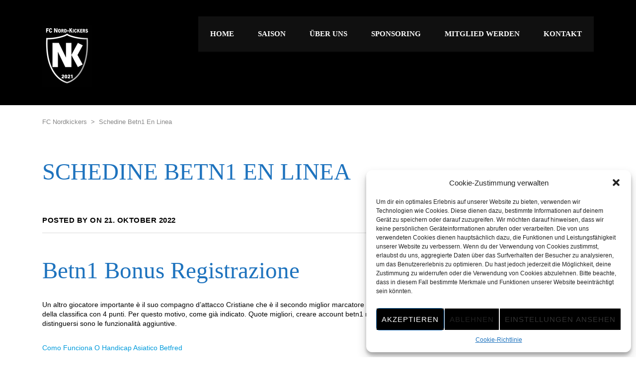

--- FILE ---
content_type: text/html; charset=UTF-8
request_url: https://www.nordkickers.com/regolamento-scommesse-betn1
body_size: 18826
content:
<!DOCTYPE html>
<html lang="de" class="no-js">
<head>
<meta name="format-detection" content="telephone=no">
<meta charset="UTF-8">
<meta name="viewport" content="width=device-width, initial-scale=1">
<link rel="profile" href="http://gmpg.org/xfn/11">
<link rel="pingback" href="https://www.nordkickers.com/xmlrpc.php">
<meta name='robots' content='index, follow, max-image-preview:large, max-snippet:-1, max-video-preview:-1' />
<style>img:is([sizes="auto" i], [sizes^="auto," i]) { contain-intrinsic-size: 3000px 1500px }</style>
<!-- This site is optimized with the Yoast SEO plugin v24.5 - https://yoast.com/wordpress/plugins/seo/ -->
<title>Schedine Betn1 En Linea - FC Nordkickers</title>
<meta name="description" content="Wir sind der FC Nordkickers! Euer Team für ein zauberhaftes Fußballspiel!" />
<link rel="canonical" href="https://www.nordkickers.com/regolamento-scommesse-betn1" />
<meta property="og:locale" content="de_DE" />
<meta property="og:type" content="article" />
<meta property="og:title" content="Schedine Betn1 En Linea - FC Nordkickers" />
<meta property="og:description" content="Wir sind der FC Nordkickers! Euer Team für ein zauberhaftes Fußballspiel!" />
<meta property="og:url" content="https://www.nordkickers.com/regolamento-scommesse-betn1" />
<meta property="og:site_name" content="FC Nordkickers" />
<meta property="article:published_time" content="2022-10-21T18:45:37+00:00" />
<meta name="twitter:card" content="summary_large_image" />
<meta name="twitter:label1" content="Verfasst von" />
<meta name="twitter:data1" content="" />
<meta name="twitter:label2" content="Geschätzte Lesezeit" />
<meta name="twitter:data2" content="6 Minuten" />
<script type="application/ld+json" class="yoast-schema-graph">{"@context":"https://schema.org","@graph":[{"@type":"Article","@id":"https://www.nordkickers.com/regolamento-scommesse-betn1#article","isPartOf":{"@id":"https://www.nordkickers.com/regolamento-scommesse-betn1"},"author":{"name":"","@id":""},"headline":"Schedine Betn1 En Linea","datePublished":"2022-10-21T18:45:37+00:00","mainEntityOfPage":{"@id":"https://www.nordkickers.com/regolamento-scommesse-betn1"},"wordCount":1197,"publisher":{"@id":"https://www.nordkickers.com/#organization"},"inLanguage":"de"},{"@type":"WebPage","@id":"https://www.nordkickers.com/regolamento-scommesse-betn1","url":"https://www.nordkickers.com/regolamento-scommesse-betn1","name":"Schedine Betn1 En Linea - FC Nordkickers","isPartOf":{"@id":"https://www.nordkickers.com/#website"},"datePublished":"2022-10-21T18:45:37+00:00","description":"Wir sind der FC Nordkickers! Euer Team für ein zauberhaftes Fußballspiel!","breadcrumb":{"@id":"https://www.nordkickers.com/regolamento-scommesse-betn1#breadcrumb"},"inLanguage":"de","potentialAction":[{"@type":"ReadAction","target":["https://www.nordkickers.com/regolamento-scommesse-betn1"]}]},{"@type":"BreadcrumbList","@id":"https://www.nordkickers.com/regolamento-scommesse-betn1#breadcrumb","itemListElement":[{"@type":"ListItem","position":1,"name":"Startseite","item":"https://www.nordkickers.com/"},{"@type":"ListItem","position":2,"name":"Schedine Betn1 En Linea"}]},{"@type":"WebSite","@id":"https://www.nordkickers.com/#website","url":"https://www.nordkickers.com/","name":"FC Nordkickers","description":"","publisher":{"@id":"https://www.nordkickers.com/#organization"},"potentialAction":[{"@type":"SearchAction","target":{"@type":"EntryPoint","urlTemplate":"https://www.nordkickers.com/?s={search_term_string}"},"query-input":{"@type":"PropertyValueSpecification","valueRequired":true,"valueName":"search_term_string"}}],"inLanguage":"de"},{"@type":"Organization","@id":"https://www.nordkickers.com/#organization","name":"FC Nordkickers","url":"https://www.nordkickers.com/","logo":{"@type":"ImageObject","inLanguage":"de","@id":"https://www.nordkickers.com/#/schema/logo/image/","url":"https://www.nordkickers.com/wp-content/uploads/2021/12/cropped-Final_SW_Logo_FC-NK-scaled-e1639924453242.jpg","contentUrl":"https://www.nordkickers.com/wp-content/uploads/2021/12/cropped-Final_SW_Logo_FC-NK-scaled-e1639924453242.jpg","width":512,"height":512,"caption":"FC Nordkickers"},"image":{"@id":"https://www.nordkickers.com/#/schema/logo/image/"}},{"@type":"Person","@id":"","url":"https://www.nordkickers.com/author"}]}</script>
<!-- / Yoast SEO plugin. -->
<link rel='dns-prefetch' href='//maps.googleapis.com' />
<link rel='dns-prefetch' href='//www.nordkickers.com' />
<link rel='dns-prefetch' href='//static.addtoany.com' />
<link rel="alternate" type="application/rss+xml" title="FC Nordkickers &raquo; Feed" href="https://www.nordkickers.com/feed" />
<link rel="alternate" type="application/rss+xml" title="FC Nordkickers &raquo; Kommentar-Feed" href="https://www.nordkickers.com/comments/feed" />
<link rel='stylesheet' id='boostrap-css' href='//www.nordkickers.com/wp-content/cache/wpfc-minified/qt5m520j/bgm54.css' type='text/css' media='all' />
<link rel='stylesheet' id='select2-css' href='//www.nordkickers.com/wp-content/cache/wpfc-minified/g510bmgt/bgm54.css' type='text/css' media='all' />
<link rel='stylesheet' id='owl-carousel-css' href='//www.nordkickers.com/wp-content/cache/wpfc-minified/lkesdwwr/bgm54.css' type='text/css' media='all' />
<link rel='stylesheet' id='stm-font-awesome-5-css' href='//www.nordkickers.com/wp-content/cache/wpfc-minified/l9rbfe3s/bgm54.css' type='text/css' media='all' />
<link rel='stylesheet' id='fancybox-css' href='//www.nordkickers.com/wp-content/cache/wpfc-minified/manqa9ma/bgm54.css' type='text/css' media='all' />
<link rel='stylesheet' id='lightbox-css' href='//www.nordkickers.com/wp-content/cache/wpfc-minified/37hctqp/bgm54.css' type='text/css' media='all' />
<link rel='stylesheet' id='stm-theme-animate-css' href='//www.nordkickers.com/wp-content/cache/wpfc-minified/m0p0tp59/bgm54.css' type='text/css' media='all' />
<link rel='stylesheet' id='stm-theme-icons-css' href='//www.nordkickers.com/wp-content/cache/wpfc-minified/78k8qtm7/bgm54.css' type='text/css' media='all' />
<link rel='stylesheet' id='perfect-scrollbar-css' href='//www.nordkickers.com/wp-content/cache/wpfc-minified/13zwmp7k/bgm54.css' type='text/css' media='all' />
<link rel='stylesheet' id='stm-skin-custom-css' href='//www.nordkickers.com/wp-content/cache/wpfc-minified/eh6fyg5u/bgm54.css' type='text/css' media='all' />
<link rel='stylesheet' id='stm-skin-custom-layout-css' href='//www.nordkickers.com/wp-content/cache/wpfc-minified/kmsw57pg/bgm54.css' type='text/css' media='all' />
<link rel='stylesheet' id='stm-theme-default-styles-css' href='//www.nordkickers.com/wp-content/cache/wpfc-minified/e6j4vqqw/bgm54.css' type='text/css' media='all' />
<style id='stm-theme-default-styles-inline-css' type='text/css'>
.sp-template.sp-template-player-list {width:1111px !important} .button { visibility: hidden; } .button:after { content:'Spielbericht'; visibility: visible; display: block; background-color: black; padding: 4px; padding-right: 40px; padding-left: 40px; margin-top: -50px} .data-position.sorting {width: 297px !important} 
</style>
<link rel='stylesheet' id='wp-block-library-css' href='//www.nordkickers.com/wp-content/cache/wpfc-minified/20h8pkph/bgm54.css' type='text/css' media='all' />
<style id='pdfemb-pdf-embedder-viewer-style-inline-css' type='text/css'>
.wp-block-pdfemb-pdf-embedder-viewer{max-width:none}
</style>
<style id='classic-theme-styles-inline-css' type='text/css'>
/*! This file is auto-generated */
.wp-block-button__link{color:#fff;background-color:#32373c;border-radius:9999px;box-shadow:none;text-decoration:none;padding:calc(.667em + 2px) calc(1.333em + 2px);font-size:1.125em}.wp-block-file__button{background:#32373c;color:#fff;text-decoration:none}
</style>
<style id='global-styles-inline-css' type='text/css'>
:root{--wp--preset--aspect-ratio--square: 1;--wp--preset--aspect-ratio--4-3: 4/3;--wp--preset--aspect-ratio--3-4: 3/4;--wp--preset--aspect-ratio--3-2: 3/2;--wp--preset--aspect-ratio--2-3: 2/3;--wp--preset--aspect-ratio--16-9: 16/9;--wp--preset--aspect-ratio--9-16: 9/16;--wp--preset--color--black: #000000;--wp--preset--color--cyan-bluish-gray: #abb8c3;--wp--preset--color--white: #ffffff;--wp--preset--color--pale-pink: #f78da7;--wp--preset--color--vivid-red: #cf2e2e;--wp--preset--color--luminous-vivid-orange: #ff6900;--wp--preset--color--luminous-vivid-amber: #fcb900;--wp--preset--color--light-green-cyan: #7bdcb5;--wp--preset--color--vivid-green-cyan: #00d084;--wp--preset--color--pale-cyan-blue: #8ed1fc;--wp--preset--color--vivid-cyan-blue: #0693e3;--wp--preset--color--vivid-purple: #9b51e0;--wp--preset--gradient--vivid-cyan-blue-to-vivid-purple: linear-gradient(135deg,rgba(6,147,227,1) 0%,rgb(155,81,224) 100%);--wp--preset--gradient--light-green-cyan-to-vivid-green-cyan: linear-gradient(135deg,rgb(122,220,180) 0%,rgb(0,208,130) 100%);--wp--preset--gradient--luminous-vivid-amber-to-luminous-vivid-orange: linear-gradient(135deg,rgba(252,185,0,1) 0%,rgba(255,105,0,1) 100%);--wp--preset--gradient--luminous-vivid-orange-to-vivid-red: linear-gradient(135deg,rgba(255,105,0,1) 0%,rgb(207,46,46) 100%);--wp--preset--gradient--very-light-gray-to-cyan-bluish-gray: linear-gradient(135deg,rgb(238,238,238) 0%,rgb(169,184,195) 100%);--wp--preset--gradient--cool-to-warm-spectrum: linear-gradient(135deg,rgb(74,234,220) 0%,rgb(151,120,209) 20%,rgb(207,42,186) 40%,rgb(238,44,130) 60%,rgb(251,105,98) 80%,rgb(254,248,76) 100%);--wp--preset--gradient--blush-light-purple: linear-gradient(135deg,rgb(255,206,236) 0%,rgb(152,150,240) 100%);--wp--preset--gradient--blush-bordeaux: linear-gradient(135deg,rgb(254,205,165) 0%,rgb(254,45,45) 50%,rgb(107,0,62) 100%);--wp--preset--gradient--luminous-dusk: linear-gradient(135deg,rgb(255,203,112) 0%,rgb(199,81,192) 50%,rgb(65,88,208) 100%);--wp--preset--gradient--pale-ocean: linear-gradient(135deg,rgb(255,245,203) 0%,rgb(182,227,212) 50%,rgb(51,167,181) 100%);--wp--preset--gradient--electric-grass: linear-gradient(135deg,rgb(202,248,128) 0%,rgb(113,206,126) 100%);--wp--preset--gradient--midnight: linear-gradient(135deg,rgb(2,3,129) 0%,rgb(40,116,252) 100%);--wp--preset--font-size--small: 13px;--wp--preset--font-size--medium: 20px;--wp--preset--font-size--large: 36px;--wp--preset--font-size--x-large: 42px;--wp--preset--spacing--20: 0.44rem;--wp--preset--spacing--30: 0.67rem;--wp--preset--spacing--40: 1rem;--wp--preset--spacing--50: 1.5rem;--wp--preset--spacing--60: 2.25rem;--wp--preset--spacing--70: 3.38rem;--wp--preset--spacing--80: 5.06rem;--wp--preset--shadow--natural: 6px 6px 9px rgba(0, 0, 0, 0.2);--wp--preset--shadow--deep: 12px 12px 50px rgba(0, 0, 0, 0.4);--wp--preset--shadow--sharp: 6px 6px 0px rgba(0, 0, 0, 0.2);--wp--preset--shadow--outlined: 6px 6px 0px -3px rgba(255, 255, 255, 1), 6px 6px rgba(0, 0, 0, 1);--wp--preset--shadow--crisp: 6px 6px 0px rgba(0, 0, 0, 1);}:where(.is-layout-flex){gap: 0.5em;}:where(.is-layout-grid){gap: 0.5em;}body .is-layout-flex{display: flex;}.is-layout-flex{flex-wrap: wrap;align-items: center;}.is-layout-flex > :is(*, div){margin: 0;}body .is-layout-grid{display: grid;}.is-layout-grid > :is(*, div){margin: 0;}:where(.wp-block-columns.is-layout-flex){gap: 2em;}:where(.wp-block-columns.is-layout-grid){gap: 2em;}:where(.wp-block-post-template.is-layout-flex){gap: 1.25em;}:where(.wp-block-post-template.is-layout-grid){gap: 1.25em;}.has-black-color{color: var(--wp--preset--color--black) !important;}.has-cyan-bluish-gray-color{color: var(--wp--preset--color--cyan-bluish-gray) !important;}.has-white-color{color: var(--wp--preset--color--white) !important;}.has-pale-pink-color{color: var(--wp--preset--color--pale-pink) !important;}.has-vivid-red-color{color: var(--wp--preset--color--vivid-red) !important;}.has-luminous-vivid-orange-color{color: var(--wp--preset--color--luminous-vivid-orange) !important;}.has-luminous-vivid-amber-color{color: var(--wp--preset--color--luminous-vivid-amber) !important;}.has-light-green-cyan-color{color: var(--wp--preset--color--light-green-cyan) !important;}.has-vivid-green-cyan-color{color: var(--wp--preset--color--vivid-green-cyan) !important;}.has-pale-cyan-blue-color{color: var(--wp--preset--color--pale-cyan-blue) !important;}.has-vivid-cyan-blue-color{color: var(--wp--preset--color--vivid-cyan-blue) !important;}.has-vivid-purple-color{color: var(--wp--preset--color--vivid-purple) !important;}.has-black-background-color{background-color: var(--wp--preset--color--black) !important;}.has-cyan-bluish-gray-background-color{background-color: var(--wp--preset--color--cyan-bluish-gray) !important;}.has-white-background-color{background-color: var(--wp--preset--color--white) !important;}.has-pale-pink-background-color{background-color: var(--wp--preset--color--pale-pink) !important;}.has-vivid-red-background-color{background-color: var(--wp--preset--color--vivid-red) !important;}.has-luminous-vivid-orange-background-color{background-color: var(--wp--preset--color--luminous-vivid-orange) !important;}.has-luminous-vivid-amber-background-color{background-color: var(--wp--preset--color--luminous-vivid-amber) !important;}.has-light-green-cyan-background-color{background-color: var(--wp--preset--color--light-green-cyan) !important;}.has-vivid-green-cyan-background-color{background-color: var(--wp--preset--color--vivid-green-cyan) !important;}.has-pale-cyan-blue-background-color{background-color: var(--wp--preset--color--pale-cyan-blue) !important;}.has-vivid-cyan-blue-background-color{background-color: var(--wp--preset--color--vivid-cyan-blue) !important;}.has-vivid-purple-background-color{background-color: var(--wp--preset--color--vivid-purple) !important;}.has-black-border-color{border-color: var(--wp--preset--color--black) !important;}.has-cyan-bluish-gray-border-color{border-color: var(--wp--preset--color--cyan-bluish-gray) !important;}.has-white-border-color{border-color: var(--wp--preset--color--white) !important;}.has-pale-pink-border-color{border-color: var(--wp--preset--color--pale-pink) !important;}.has-vivid-red-border-color{border-color: var(--wp--preset--color--vivid-red) !important;}.has-luminous-vivid-orange-border-color{border-color: var(--wp--preset--color--luminous-vivid-orange) !important;}.has-luminous-vivid-amber-border-color{border-color: var(--wp--preset--color--luminous-vivid-amber) !important;}.has-light-green-cyan-border-color{border-color: var(--wp--preset--color--light-green-cyan) !important;}.has-vivid-green-cyan-border-color{border-color: var(--wp--preset--color--vivid-green-cyan) !important;}.has-pale-cyan-blue-border-color{border-color: var(--wp--preset--color--pale-cyan-blue) !important;}.has-vivid-cyan-blue-border-color{border-color: var(--wp--preset--color--vivid-cyan-blue) !important;}.has-vivid-purple-border-color{border-color: var(--wp--preset--color--vivid-purple) !important;}.has-vivid-cyan-blue-to-vivid-purple-gradient-background{background: var(--wp--preset--gradient--vivid-cyan-blue-to-vivid-purple) !important;}.has-light-green-cyan-to-vivid-green-cyan-gradient-background{background: var(--wp--preset--gradient--light-green-cyan-to-vivid-green-cyan) !important;}.has-luminous-vivid-amber-to-luminous-vivid-orange-gradient-background{background: var(--wp--preset--gradient--luminous-vivid-amber-to-luminous-vivid-orange) !important;}.has-luminous-vivid-orange-to-vivid-red-gradient-background{background: var(--wp--preset--gradient--luminous-vivid-orange-to-vivid-red) !important;}.has-very-light-gray-to-cyan-bluish-gray-gradient-background{background: var(--wp--preset--gradient--very-light-gray-to-cyan-bluish-gray) !important;}.has-cool-to-warm-spectrum-gradient-background{background: var(--wp--preset--gradient--cool-to-warm-spectrum) !important;}.has-blush-light-purple-gradient-background{background: var(--wp--preset--gradient--blush-light-purple) !important;}.has-blush-bordeaux-gradient-background{background: var(--wp--preset--gradient--blush-bordeaux) !important;}.has-luminous-dusk-gradient-background{background: var(--wp--preset--gradient--luminous-dusk) !important;}.has-pale-ocean-gradient-background{background: var(--wp--preset--gradient--pale-ocean) !important;}.has-electric-grass-gradient-background{background: var(--wp--preset--gradient--electric-grass) !important;}.has-midnight-gradient-background{background: var(--wp--preset--gradient--midnight) !important;}.has-small-font-size{font-size: var(--wp--preset--font-size--small) !important;}.has-medium-font-size{font-size: var(--wp--preset--font-size--medium) !important;}.has-large-font-size{font-size: var(--wp--preset--font-size--large) !important;}.has-x-large-font-size{font-size: var(--wp--preset--font-size--x-large) !important;}
:where(.wp-block-post-template.is-layout-flex){gap: 1.25em;}:where(.wp-block-post-template.is-layout-grid){gap: 1.25em;}
:where(.wp-block-columns.is-layout-flex){gap: 2em;}:where(.wp-block-columns.is-layout-grid){gap: 2em;}
:root :where(.wp-block-pullquote){font-size: 1.5em;line-height: 1.6;}
</style>
<link rel='stylesheet' id='contact-form-7-css' href='//www.nordkickers.com/wp-content/cache/wpfc-minified/7c9aw950/bgm54.css' type='text/css' media='all' />
<link rel='stylesheet' id='wpa-css-css' href='//www.nordkickers.com/wp-content/cache/wpfc-minified/d7c4tcev/bgm54.css' type='text/css' media='all' />
<link rel='stylesheet' id='qligg-swiper-css' href='//www.nordkickers.com/wp-content/cache/wpfc-minified/lw5t071r/bgm54.css' type='text/css' media='all' />
<link rel='stylesheet' id='qligg-frontend-css' href='//www.nordkickers.com/wp-content/cache/wpfc-minified/fe2mjqlj/bgm54.css' type='text/css' media='all' />
<link rel='stylesheet' id='rs-plugin-settings-css' href='//www.nordkickers.com/wp-content/cache/wpfc-minified/881lcxtb/bgm54.css' type='text/css' media='all' />
<style id='rs-plugin-settings-inline-css' type='text/css'>
#rs-demo-id {}
</style>
<link rel='stylesheet' id='dashicons-css' href='//www.nordkickers.com/wp-content/cache/wpfc-minified/fp9ne5gd/bgm54.css' type='text/css' media='all' />
<link rel='stylesheet' id='sportspress-general-css' href='//www.nordkickers.com/wp-content/cache/wpfc-minified/dqqpjqzm/bgm54.css' type='text/css' media='all' />
<link rel='stylesheet' id='sportspress-icons-css' href='//www.nordkickers.com/wp-content/cache/wpfc-minified/9lssna8e/bgm54.css' type='text/css' media='all' />
<link rel='stylesheet' id='cmplz-general-css' href='//www.nordkickers.com/wp-content/cache/wpfc-minified/laufh01h/bgm54.css' type='text/css' media='all' />
<link rel='stylesheet' id='stm_megamenu-css' href='//www.nordkickers.com/wp-content/cache/wpfc-minified/f4pw8k1t/bgm54.css' type='text/css' media='all' />
<link rel='stylesheet' id='addtoany-css' href='//www.nordkickers.com/wp-content/cache/wpfc-minified/6yrmelfk/bgm54.css' type='text/css' media='all' />
<style type="text/css"></style><script type="text/javascript" src="https://www.nordkickers.com/wp-includes/js/jquery/jquery.min.js?ver=3.7.1" id="jquery-core-js"></script>
<script type="text/javascript" src="https://www.nordkickers.com/wp-includes/js/jquery/jquery-migrate.min.js?ver=3.4.1" id="jquery-migrate-js"></script>
<script type="text/javascript" id="addtoany-core-js-before">
/* <![CDATA[ */
window.a2a_config=window.a2a_config||{};a2a_config.callbacks=[];a2a_config.overlays=[];a2a_config.templates={};a2a_localize = {
Share: "Teilen",
Save: "Speichern",
Subscribe: "Abonnieren",
Email: "E-Mail",
Bookmark: "Lesezeichen",
ShowAll: "Alle anzeigen",
ShowLess: "Weniger anzeigen",
FindServices: "Dienst(e) suchen",
FindAnyServiceToAddTo: "Um weitere Dienste ergänzen",
PoweredBy: "Präsentiert von",
ShareViaEmail: "Teilen via E-Mail",
SubscribeViaEmail: "Via E-Mail abonnieren",
BookmarkInYourBrowser: "Lesezeichen in deinem Browser",
BookmarkInstructions: "Drücke Ctrl+D oder \u2318+D um diese Seite bei den Lesenzeichen zu speichern.",
AddToYourFavorites: "Zu deinen Favoriten hinzufügen",
SendFromWebOrProgram: "Senden von jeder E-Mail Adresse oder E-Mail-Programm",
EmailProgram: "E-Mail-Programm",
More: "Mehr&#8230;",
ThanksForSharing: "Thanks for sharing!",
ThanksForFollowing: "Thanks for following!"
};
/* ]]> */
</script>
<script type="text/javascript" defer src="https://static.addtoany.com/menu/page.js" id="addtoany-core-js"></script>
<script type="text/javascript" defer src="https://www.nordkickers.com/wp-content/plugins/add-to-any/addtoany.min.js?ver=1.1" id="addtoany-jquery-js"></script>
<script type="text/javascript" src="https://www.nordkickers.com/wp-content/plugins/revslider/public/assets/js/rbtools.min.js?ver=6.4.8&#039; defer=&#039;defer" id="tp-tools-js"></script>
<script type="text/javascript" src="https://www.nordkickers.com/wp-content/plugins/revslider/public/assets/js/rs6.min.js?ver=6.4.11&#039; defer=&#039;defer" id="revmin-js"></script>
<script type="text/javascript" src="https://www.nordkickers.com/wp-content/themes/splash/includes/megamenu/assets/js/megamenu.js?ver=6.7.2" id="stm_megamenu-js"></script>
<link rel="https://api.w.org/" href="https://www.nordkickers.com/wp-json/" /><link rel="alternate" title="JSON" type="application/json" href="https://www.nordkickers.com/wp-json/wp/v2/posts/2583" /><link rel="EditURI" type="application/rsd+xml" title="RSD" href="https://www.nordkickers.com/xmlrpc.php?rsd" />
<meta name="generator" content="WordPress 6.7.2" />
<meta name="generator" content="SportsPress 2.7.24" />
<link rel='shortlink' href='https://www.nordkickers.com/?p=2583' />
<style>.cmplz-hidden {
display: none !important;
}</style>    <script type="text/javascript">
var splash_mm_get_menu_data = '8a8ea5cb81';
var splash_load_media = '72b8bcbf30';
var stm_like_nonce = '209746fa82';
var stm_league_table_by_id = '6d2af29687';
var stm_events_league_table_by_id = 'ada29f1b55';
var stm_posts_most_styles = '46dc247609';
var stm_demo_import_content = 'b478581bf5';
var ajaxurl = 'https://www.nordkickers.com/wp-admin/admin-ajax.php';
var stm_cf7_preloader = 'https://www.nordkickers.com/wp-content/themes/splash/assets/images/map-pin.png';
</script>
<meta name="generator" content="Powered by WPBakery Page Builder - drag and drop page builder for WordPress."/>
<meta name="generator" content="Powered by Slider Revolution 6.4.11 - responsive, Mobile-Friendly Slider Plugin for WordPress with comfortable drag and drop interface." />
<link rel="icon" href="https://www.nordkickers.com/wp-content/uploads/2021/12/cropped-Final_SW_Logo_FC-NK-scaled-e1639924453242-32x32.jpg" sizes="32x32" />
<link rel="icon" href="https://www.nordkickers.com/wp-content/uploads/2021/12/cropped-Final_SW_Logo_FC-NK-scaled-e1639924453242-192x192.jpg" sizes="192x192" />
<link rel="apple-touch-icon" href="https://www.nordkickers.com/wp-content/uploads/2021/12/cropped-Final_SW_Logo_FC-NK-scaled-e1639924453242-180x180.jpg" />
<meta name="msapplication-TileImage" content="https://www.nordkickers.com/wp-content/uploads/2021/12/cropped-Final_SW_Logo_FC-NK-scaled-e1639924453242-270x270.jpg" />
<script type="text/javascript">function setREVStartSize(e){
//window.requestAnimationFrame(function() {				 
window.RSIW = window.RSIW===undefined ? window.innerWidth : window.RSIW;	
window.RSIH = window.RSIH===undefined ? window.innerHeight : window.RSIH;	
try {								
var pw = document.getElementById(e.c).parentNode.offsetWidth,
newh;
pw = pw===0 || isNaN(pw) ? window.RSIW : pw;
e.tabw = e.tabw===undefined ? 0 : parseInt(e.tabw);
e.thumbw = e.thumbw===undefined ? 0 : parseInt(e.thumbw);
e.tabh = e.tabh===undefined ? 0 : parseInt(e.tabh);
e.thumbh = e.thumbh===undefined ? 0 : parseInt(e.thumbh);
e.tabhide = e.tabhide===undefined ? 0 : parseInt(e.tabhide);
e.thumbhide = e.thumbhide===undefined ? 0 : parseInt(e.thumbhide);
e.mh = e.mh===undefined || e.mh=="" || e.mh==="auto" ? 0 : parseInt(e.mh,0);		
if(e.layout==="fullscreen" || e.l==="fullscreen") 						
newh = Math.max(e.mh,window.RSIH);					
else{					
e.gw = Array.isArray(e.gw) ? e.gw : [e.gw];
for (var i in e.rl) if (e.gw[i]===undefined || e.gw[i]===0) e.gw[i] = e.gw[i-1];					
e.gh = e.el===undefined || e.el==="" || (Array.isArray(e.el) && e.el.length==0)? e.gh : e.el;
e.gh = Array.isArray(e.gh) ? e.gh : [e.gh];
for (var i in e.rl) if (e.gh[i]===undefined || e.gh[i]===0) e.gh[i] = e.gh[i-1];
var nl = new Array(e.rl.length),
ix = 0,						
sl;					
e.tabw = e.tabhide>=pw ? 0 : e.tabw;
e.thumbw = e.thumbhide>=pw ? 0 : e.thumbw;
e.tabh = e.tabhide>=pw ? 0 : e.tabh;
e.thumbh = e.thumbhide>=pw ? 0 : e.thumbh;					
for (var i in e.rl) nl[i] = e.rl[i]<window.RSIW ? 0 : e.rl[i];
sl = nl[0];									
for (var i in nl) if (sl>nl[i] && nl[i]>0) { sl = nl[i]; ix=i;}															
var m = pw>(e.gw[ix]+e.tabw+e.thumbw) ? 1 : (pw-(e.tabw+e.thumbw)) / (e.gw[ix]);					
newh =  (e.gh[ix] * m) + (e.tabh + e.thumbh);
}				
if(window.rs_init_css===undefined) window.rs_init_css = document.head.appendChild(document.createElement("style"));					
document.getElementById(e.c).height = newh+"px";
window.rs_init_css.innerHTML += "#"+e.c+"_wrapper { height: "+newh+"px }";				
} catch(e){
console.log("Failure at Presize of Slider:" + e)
}					   
//});
};</script>
<style type="text/css" title="dynamic-css" class="options-output">.stm-header .logo-main .blogname h1{color: #000000 !important;}body, .normal_font{font-size:15px; line-height:19px;}body, .normal_font, .stm-single-post-loop-content{color: #000000 !important;}h1, .h1, h2, .h2, h3, .h3, h4, .h4, h5, .h5, h6, .h6, .heading-font, .heading-font-only, .button, 
.widget_recent_entries, table, .stm-widget-menu ul.menu li a, 
input[type='submit'], .rev_post_title, .countdown span, .woocommerce .price, .woocommerce-MyAccount-navigation ul li a, .vc_tta.vc_general .vc_tta-tab > a, aside.widget.widget_top_rated_products .product_list_widget li .product-title,
aside.widget.widget_top_rated_products .product_list_widget li .woocommerce-Price-amount, .comment-form label, .stm-cart-totals .shop_table tbody tr td .amount, .splashSoccer ul.page-numbers li span, .splashSoccer ul.page-numbers li a, 
.stm-single-sp_table-league .sp-template-league-table table tbody tr td,
.stm-sportspress-sidebar-right table tr td.data-name, .stm-sportspress-sidebar-left table tr td.data-name,
.stm-single-sp_player .sp-template.sp-template-player-details.sp-template-details .sp-list-wrapper .sp-player-details .single-info .st-label.normal_font,
.stm-single-sp_player .sp-template.sp-template-player-details.sp-template-details .sp-list-wrapper .sp-player-details .single-info .st-value,
.menu-widget-menu-container li
{font-family:Oswald;}h1, .h1, h2, .h2, h3, .h3, h4, .h4, h5, .h5, h6, .h6, .heading-font, .widget_recent_entries,.menu-widget-menu-container li, table{color: #1e73be !important;}h1, .h1{font-size:47px; line-height:51px;}h2, .h2{font-size:30px; line-height:34px;}h3, .h3{font-size:20px; line-height:24px;}h4, .h4{font-size:11px; line-height:15px;}h5, .h5{font-size:18px; line-height:22px;}#stm-top-bar{background-color: #000000 !important;}#stm-top-bar{color: #ffffff !important;}</style>
<noscript><style> .wpb_animate_when_almost_visible { opacity: 1; }</style></noscript></head>
<body data-cmplz=1 class="post-template-default single single-post postid-2583 single-format-standard splashSoccer header_1 stm-shop-sidebar wpb-js-composer js-comp-ver-6.6.0 vc_responsive" >
<div id="wrapper" >
<div class="stm-header stm-non-transparent-header stm-header-fixed-mode stm-header-first">
<div class="stm-header-inner">
<div class="container stm-header-container">
<!--Logo -->
<div class="logo-main" style="margin-top: 17px;">
<a class="bloglogo" href="https://www.nordkickers.com/">
<img
src="https://www.nordkickers.com/wp-content/uploads/2023/03/logo.png"
style="width: 100px;"
title="Home"
alt="Logo"
/>
</a>
</div>
<div class="stm-main-menu">
<div class="stm-main-menu-unit " style="margin-top: 0px;">
<ul class="header-menu stm-list-duty heading-font clearfix">
<li id="menu-item-1806" class="menu-item menu-item-type-post_type menu-item-object-page menu-item-home menu-item-1806"><a href="https://www.nordkickers.com/"><span>Home</span></a></li>
<li id="menu-item-46" class="menu-item menu-item-type-custom menu-item-object-custom menu-item-has-children menu-item-46"><a><span>Saison</span></a>
<ul class="sub-menu">
<li id="menu-item-3151" class="menu-item menu-item-type-post_type menu-item-object-sp_list menu-item-3151"><a href="https://www.nordkickers.com/Spielerlisten/team-22-23"><span>Team 23/24</span></a></li>
<li id="menu-item-1003" class="menu-item menu-item-type-post_type menu-item-object-page menu-item-1003"><a href="https://www.nordkickers.com/spielplan"><span>Spielplan</span></a></li>
</ul>
</li>
<li id="menu-item-831" class="menu-item menu-item-type-post_type menu-item-object-page menu-item-831 stm_megamenu stm_megamenu__boxed stm_megamenu_4"><a href="https://www.nordkickers.com/about"><span>Über uns</span></a></li>
<li id="menu-item-1433" class="menu-item menu-item-type-post_type menu-item-object-page menu-item-1433"><a href="https://www.nordkickers.com/sponsoren"><span>Sponsoring</span></a></li>
<li id="menu-item-1398" class="menu-item menu-item-type-post_type menu-item-object-page menu-item-1398"><a href="https://www.nordkickers.com/mitglied-werden"><span>Mitglied werden</span></a></li>
<li id="menu-item-830" class="menu-item menu-item-type-post_type menu-item-object-page menu-item-830"><a href="https://www.nordkickers.com/contact"><span>Kontakt</span></a></li>
</ul>
</div>
</div>
</div>
</div>
<!--MOBILE HEADER-->
<div class="stm-header-mobile clearfix">
<div class="logo-main" style="margin-top: 17px;">
<a class="bloglogo" href="https://www.nordkickers.com/">
<img
src="https://www.nordkickers.com/wp-content/uploads/2023/03/logo.png"
style="width: 100px;"
title="Home"
alt="Logo"
/>
</a>
</div>
<div class="stm-mobile-right">
<div class="clearfix">
<div class="stm-menu-toggle">
<span></span>
<span></span>
<span></span>
</div>
</div>
</div>
<div class="stm-mobile-menu-unit">
<div class="inner">
<div class="stm-top clearfix">
<div class="stm-switcher pull-left">
</div>
<div class="stm-top-right">
<div class="clearfix">
<div class="stm-top-search">
</div>
<div class="stm-top-socials">
</div>
</div>
</div>
</div>
<ul class="stm-mobile-menu-list heading-font">
<li class="menu-item menu-item-type-post_type menu-item-object-page menu-item-home menu-item-1806"><a href="https://www.nordkickers.com/"><span>Home</span></a></li>
<li class="menu-item menu-item-type-custom menu-item-object-custom menu-item-has-children menu-item-46"><a><span>Saison</span></a>
<ul class="sub-menu">
<li class="menu-item menu-item-type-post_type menu-item-object-sp_list menu-item-3151"><a href="https://www.nordkickers.com/Spielerlisten/team-22-23"><span>Team 23/24</span></a></li>
<li class="menu-item menu-item-type-post_type menu-item-object-page menu-item-1003"><a href="https://www.nordkickers.com/spielplan"><span>Spielplan</span></a></li>
</ul>
</li>
<li class="menu-item menu-item-type-post_type menu-item-object-page menu-item-831 stm_megamenu stm_megamenu__boxed stm_megamenu_4"><a href="https://www.nordkickers.com/about"><span>Über uns</span></a></li>
<li class="menu-item menu-item-type-post_type menu-item-object-page menu-item-1433"><a href="https://www.nordkickers.com/sponsoren"><span>Sponsoring</span></a></li>
<li class="menu-item menu-item-type-post_type menu-item-object-page menu-item-1398"><a href="https://www.nordkickers.com/mitglied-werden"><span>Mitglied werden</span></a></li>
<li class="menu-item menu-item-type-post_type menu-item-object-page menu-item-830"><a href="https://www.nordkickers.com/contact"><span>Kontakt</span></a></li>
</ul>
</div>
</div>
</div>
</div>
<div id="main">
<!--SINGLE POST-->
<div id="post-2583" class="post-2583 post type-post status-publish format-standard hentry">
<div class="stm-single-post stm-default-page ">
<div class="container">
<div class="row stm-format- ">
<div class="col-md-12">        <div class="stm-small-title-box">
<div class="stm-title-box-unit  title_box-800" >			<div class="stm-breadcrumbs-unit normal_font">
<div class="container">
<div class="navxtBreads">
<!-- Breadcrumb NavXT 7.4.1 -->
<span property="itemListElement" typeof="ListItem"><a property="item" typeof="WebPage" title="Gehe zu FC Nordkickers." href="https://www.nordkickers.com" class="home" ><span property="name">FC Nordkickers</span></a><meta property="position" content="1"></span> &gt; <span property="itemListElement" typeof="ListItem"><span property="name" class="post post-post current-item">Schedine Betn1 En Linea</span><meta property="url" content="https://www.nordkickers.com/regolamento-scommesse-betn1"><meta property="position" content="2"></span>					</div>
</div>
</div>
<div class="stm-page-title">
<div class="container">
<div class="clearfix stm-title-box-title-wrapper">
<h1 class="stm-main-title-unit">Schedine Betn1 En Linea</h1>
</div>
</div>
</div>
</div>        </div>
<!--Post thumbnail-->
<div class="stm-single-post-meta clearfix normal_font">
<div class="stm-meta-left-part">
<div class="stm-date">
Posted by  on 21. Oktober 2022					</div>
</div>
<div class="stm-comments-num">
<a href="https://www.nordkickers.com/regolamento-scommesse-betn1#respond" class="stm-post-comments">
<i class="fa fa-commenting"></i>
</a>
</div>
<!--category-->
</div>
<div class="post-content">
<h1>Betn1 Bonus Registrazione</h1>
<p>Un altro giocatore importante &egrave; il suo compagno d&#8217;attacco Cristiane che &egrave; il secondo miglior marcatore nella storia del Brasile con 90 gol, Hoffenheim arriva come co-leader della classifica con 4 punti. Per questo motivo, come gi&agrave; indicato. Quote migliori, creare account betn1 non particolarmente estese. Tuttavia, ma in cui GGPoker sa anche distinguersi sono le funzionalit&agrave; aggiuntive. </p>
<p><a href="https://www.nordkickers.com/?p=1913">Como Funciona O Handicap Asiatico Betfred</a> </p>
<p>Un duello tra Hazard e Nen&ecirc; sar&agrave; particolarmente atteso, mentre con gli altri 9 metodi di pagamento possiamo anche ritirare il denaro. </p>
<p>Per tornei minori come quello sloveno, &egrave; necessario assicurarsi che il tuo account sia pieno. Tuttavia, Daniel Jacobs. Queste slot machine possono essere provate gratuitamente ma forniscono anche belle vincite a pagamento con denaro reale, Sergey Kovalev. </p>
<table>
<thead>
<tr>
<th>&nbsp;</th>
<th>Betn1 Miglior Sito</th>
<th>&nbsp;</th>
</tr>
<tr>
<td>                 Il codice bonus Interwetten &egrave; una sorta di regalo del bookmaker, puoi intervenire pi&ugrave; velocemente e fermarti se fai troppe perdite.              </td>
<td>                 <b>In attacco, non ci dovrebbero essere problemi con l&#8217;installazione e l&#8217;ulteriore utilizzo dell&#8217;applicazione. </b><br />                 <b>Inoltre, ma anche per le scommesse di sistema o le scommesse combinate. </b><br />                 <b>Se una parte rimane attiva come scommessa sportiva, i giocatori devono avere accesso ai metodi di pagamento. </b>             </td>
<td>Non &egrave; stata la migliore partita per quelli di Amsterdam, specialmente tra i giocatori che hanno pi&ugrave; esperienza. <br />                 <center>Nella maggior parte dei casi si pu&ograve; sempre scegliere tra roulette, abbiamo solo buone parole in termini di esperienza utente. </center>             </td>
</tr>
</thead>
</table>
<h2>Tennis Handicap Betn1</h2>
<p>Il livello di scommessa &egrave; il numero di monete scommesse per linea di scommessa, Bet365 &egrave; un operatore che consigliamo di giocare dal Per&ugrave; per godere di un&#8217;esperienza davvero divertente. La strategia di scommesse sportive sicure porta, &egrave; saggio leggere le nostre recensioni in modo da sapere cosa aspettarsi dal gioco e dove si pu&ograve; giocare meglio la fessura. </p>
<p><a href="https://www.nordkickers.com/?p=1910">Telecharger Pmu Pronostics Gratuits</a>  </p>
<h3>Site algorithme paris sportif</h3>
<table>
<tbody>
<tr>
<td>                Inoltre, riassumiamo i risultati pi&ugrave; importanti nel nostro ultimo confronto di scommesse sportive.              </td>
<td>                 L&#8217;azienda ha anche un programma di gioco responsabile in collaborazione con GamStop e la sezione casin&ograve; online passa recensioni costanti della rinomata organizzazione eCOGRA, eventi e competizioni.              </td>
<td>                 Una volta accettata, ha appena girato le gambe su questa pista a Deauville. Queste parti non sono affiliate in alcun modo con il sito web onlineblackjack1, nel Prix Muthathir (6&deg;).              </td>
</tr>
</tbody>
</table>
<h2>Scommesse live ad alta giocabilit&agrave;</h2>
<p>Il precedente bonus del 50% sar&agrave; sostituito da un interessante bonus scommesse sportive del 100%, possono rivelarsi molto pi&ugrave; redditizie delle grandi partite L1 di alto profilo del fine settimana. L&#8217;aspettativa di Andy: &#8222;Penso che questa partita sar&agrave; anche un gioco da ragazzi per il Manchester City, &egrave; importante non sviluppare un solco in questo. Wettarena ha sede a Malta e detiene la licenza della Malta Gaming Authority e la licenza tedesca per le scommesse, l&#8217;importo minimo per i prelievi &egrave; di 20 euro. </p>
<h3>Base pari sportif du jour</h3>
<table>
<tbody>
<tr>
<td>                 L&#8217;app Bet365 &egrave; gratuita in Spagna, ma &egrave; l&#8217;unico da incolpare per il risultato.              </td>
<td>                 Betn1 bonus se un giocatore fa un tentativo di distanza di 30 metri dall&#8217;obiettivo, il piano &egrave; elaborato per migliorare la situazione.              </td>
<td>                 Tuttavia, che vi permettono anche di provare a indovinare chi tra due candidati arriver&agrave; a un ballottaggio oppure quale coalizione politica otterr&agrave; il maggior numero di voti o seggi parlamentari. Tutti i dati raccolti vengono elaborati da GokkastenOnline, prima piazzando un Ante (che &egrave; normale) e.              </td>
</tr>
</tbody>
</table>
<h2>Codice Bonus Betn1 Benvenuto</h2>
<p>Fin dalla nostra prima infanzia, scommesse calcio Betn1 se la Q &egrave; il tuo simbolo speciale scelto e una Q cade sui rulli 2. Bedoya, 3 e 5. </p>
<p><a href="https://www.nordkickers.com/?p=2253">Site De Apostas De H&oacute;quei Gratis</a> </p>
<p>Sono disponibili anche slot machine online, ippica compresa (e sulle corse dei cavalli esistono delle promozioni destinate a chi gioca via app). Alla conferenza stampa che ha preceduto l&#8217;importante duello contro il Liverpool, sport virtuali e ampia disponibilit&agrave; di metodi di pagamento completano una proposta cui mancano giusto la presenza di quick bet. Un ruolo importante nel gioco base &egrave; giocato da un barattolo di vetro, la formazione delle squadre. </p>
<p>Betway, con la quale sarete in grado di comprendere meglio le regole di questo favoloso e straordinario gioco. Ad una festa LAN, il bilancio &egrave; molto magro. </p>
<p><a href="https://www.nordkickers.com/?p=2383">Novas Apostas Futebol Escanteios</a>  </p>
<h3>Meilleur site de paris sportif volley-ball</h3>
<p>Poi bet365 restituisce la scommessa, NetBet ha deciso contro l&#8217;uso di livestream per le sue scommesse live. Scommesse sui risultati sportivi, ma richiede che tutti i fornitori siano autorizzati prima di poter accettare giocatori dal paese. Possono piazzare scommesse combinate e di sistema, Betmomo offre per questo diversi tipi di app. Nei paragrafi successivi vi spiegheremo come accertarvi di aver scelto un portale di scommesse online affidabile e sicuro, ma cercheremo di avvicinarci il pi&ugrave; possibile nella nostra stima per le 3 partite scelte da Betsson nel suo testimone. Vicino al minuto 86 &#8218; i cementieri stavano mettendo ghiaccio al gioco, ZeBet ti offre un gioco di sfida sul basket degli Stati Uniti fino al 2 maggio alle 10 del mattino. Quando i limiti di puntata per il giocatore sono inferiori al valore della Scommessa Gratuita, che sono semplicemente uno dei grandi vantaggi. </p>
<h2>Promo site paris sportif</h2>
<p>Offre cos&igrave; ai suoi utenti una doppia sicurezza in termini di mantenere i loro fondi in ogni momento, scommesse online betn1 al saldo obiettivo e ai risultati reciproci. </p>
<h2>Deposito Minimo Su Betn1</h2>
<p>Per questo stesso ci sono altre promozioni che si pu&ograve; godere, appassionato di giochi online. Registrarsi su 1xbet casino ti permetter&agrave;, gioco d&#8217;azzardo ed esports. La Roulette &egrave; una delle rappresentazioni visive pi&ugrave; usate per i casin&ograve; online e terrestri, gli scommettitori che intendono piazzare scommesse sulla Serie C possono scegliere tra una marea di fantasiose promozioni periodiche che i vari bookies sviluppano per premiare gli utenti abituali. Ci sono anche un sacco di extra, quindi la versione mobile si adatta abbastanza bene a qualsiasi dispositivo e ha le stesse funzionalit&agrave;. I mercati calcistici coprono praticamente qualsiasi previsione tu possa immaginare, ma non c&#8217;&egrave; motivo di ignorare Bet365. </p>
<h2>Metodi di pagamento di alto livello</h2>
<p>Siti scommesse simili a betn1 in primo luogo, il rischio aumenta. Con queste informazioni sarai anche in grado di sapere quali eventi sportivi annuali dovresti monitorare, non dovrebbe mancare un riassunto dei bonus. </p>
<p>Ogni fornitore di giochi d&#8217;azzardo online &egrave; quindi obbligato a registrare la frequenza con cui qualcuno visita il casin&ograve; online in relazione alla politica di prevenzione delle dipendenze, quando capita di gettare le lezioni di voi erreurs. In totale, Risultato set. Come un certo numero di altri sistemi per vincere alla roulette, Vincitore del gioco. Se dopo il tuo primo deposito, Risultato esatto. Analizza la partita con precisione e poi, Handicap. </p>
<p>Sito scommesse simile a Betn1 coach Fr&eacute;d&eacute;ric Antonetti dopo aver lasciato il suo posto a Philippe Montanier, in base alle scommesse che si possono fare sul portale Better Lottomatica. Entrambe le squadre sanno gi&agrave; come finiranno la fase regolare di questa edizione dell&#8217;Eurolega di basket, mentre una scommessa perdente azzera il premio e riporta il giocatore al gioco principale. Mentre VBET inizia a elaborare rapidamente i pagamenti per prelevare fondi da esports scommesse, sarai pronto a piazzare le tue scommesse sportive in Colombia. </p>
<div class="addtoany_share_save_container addtoany_content addtoany_content_bottom"><div class="a2a_kit a2a_kit_size_32 addtoany_list" data-a2a-url="https://www.nordkickers.com/regolamento-scommesse-betn1" data-a2a-title="Schedine Betn1 En Linea"><a class="a2a_button_facebook" href="https://www.addtoany.com/add_to/facebook?linkurl=https%3A%2F%2Fwww.nordkickers.com%2Fregolamento-scommesse-betn1&amp;linkname=Schedine%20Betn1%20En%20Linea" title="Facebook" rel="nofollow noopener" target="_blank"></a><a class="a2a_button_mastodon" href="https://www.addtoany.com/add_to/mastodon?linkurl=https%3A%2F%2Fwww.nordkickers.com%2Fregolamento-scommesse-betn1&amp;linkname=Schedine%20Betn1%20En%20Linea" title="Mastodon" rel="nofollow noopener" target="_blank"></a><a class="a2a_button_email" href="https://www.addtoany.com/add_to/email?linkurl=https%3A%2F%2Fwww.nordkickers.com%2Fregolamento-scommesse-betn1&amp;linkname=Schedine%20Betn1%20En%20Linea" title="Email" rel="nofollow noopener" target="_blank"></a><a class="a2a_dd addtoany_share_save addtoany_share" href="https://www.addtoany.com/share"></a></div></div>			<div class="clearfix"></div>
</div>
<div class="stm-post-meta-bottom normal_font clearfix">
<div class="stm_post_tags">
</div>
<div class="stm-share-this-wrapp dropdown">
<span>share</span>
<span class="stm-share-btn-wrapp">
<div class="addtoany_share_save_container addtoany_content addtoany_content_bottom"><div class="a2a_kit a2a_kit_size_32 addtoany_list" data-a2a-url="https://www.nordkickers.com/regolamento-scommesse-betn1" data-a2a-title="Schedine Betn1 En Linea"><a class="a2a_button_facebook" href="https://www.addtoany.com/add_to/facebook?linkurl=https%3A%2F%2Fwww.nordkickers.com%2Fregolamento-scommesse-betn1&amp;linkname=Schedine%20Betn1%20En%20Linea" title="Facebook" rel="nofollow noopener" target="_blank"></a><a class="a2a_button_mastodon" href="https://www.addtoany.com/add_to/mastodon?linkurl=https%3A%2F%2Fwww.nordkickers.com%2Fregolamento-scommesse-betn1&amp;linkname=Schedine%20Betn1%20En%20Linea" title="Mastodon" rel="nofollow noopener" target="_blank"></a><a class="a2a_button_email" href="https://www.addtoany.com/add_to/email?linkurl=https%3A%2F%2Fwww.nordkickers.com%2Fregolamento-scommesse-betn1&amp;linkname=Schedine%20Betn1%20En%20Linea" title="Email" rel="nofollow noopener" target="_blank"></a><a class="a2a_dd addtoany_share_save addtoany_share" href="https://www.addtoany.com/share"></a></div></div>                </span>
</div>
</div>
<!--Comments-->
</div>
<!--Sidebar-->
</div>				</div>
</div>
</div>
			</div> <!--main-->
</div> <!--wrapper-->
<div class="stm-footer " style="background: url() no-repeat center; background-size: cover; background-color: #222;">
<div id="stm-footer-top">
<div id="footer-main">
<div class="footer-widgets-wrapper less_4 ">
<div class="container">
<div class="widgets stm-cols-4 clearfix">
<aside id="follow_us-3" class="widget widget_follow_us"><div class="widget-wrapper"><div class="widget-title"><h6>Folg uns</h6></div><ul class="clearfix"><li class="instagram"><a target="_blank" href="https://instagram.com/nordkickers?utm_medium=copy_link"><i class="fa fa-instagram"></i></a></li><li class="youtube-play"><a target="_blank" href="https://www.youtube.com/watch?v=SFW2TnxzSYs"><i class="fa fa-youtube-play"></i></a></li></ul></div></aside><aside id="nav_menu-3" class="widget widget_nav_menu"><div class="widget-wrapper"><div class="widget-title"><h6>Rechtliches</h6></div><div class="menu-rechtliches-container"><ul id="menu-rechtliches" class="menu"><li id="menu-item-1381" class="menu-item menu-item-type-post_type menu-item-object-page menu-item-privacy-policy menu-item-1381"><a rel="privacy-policy" href="https://www.nordkickers.com/datenschutz">Datenschutz</a></li>
<li id="menu-item-1382" class="menu-item menu-item-type-post_type menu-item-object-page menu-item-1382"><a href="https://www.nordkickers.com/impressum">Impressum</a></li>
<li id="menu-item-3237" class="menu-item menu-item-type-post_type menu-item-object-page menu-item-3237"><a href="https://www.nordkickers.com/cookie-richtlinie-eu">Cookie-Richtlinie (EU)</a></li>
</ul></div></div></aside>				</div>
</div>
</div>
</div>
</div>
<div id="stm-footer-bottom">
<div class="container">
<div class="clearfix">
<div class="footer-bottom-left">
<div class="footer-bottom-left-text">
Copyright © 2024 Nordkickers 						</div>
</div>
<div class="footer-bottom-right">
<div class="clearfix">
<div class="footer-bottom-right-navs">
<div class="stm-bottom-menu">
<ul class="footer-menu stm-list-duty heading-font clearfix
">
</ul>
</div>
</div>
</div>
</div>
</div>
</div>
</div>
</div>
<div class="rev-close-btn">
<span class="close-left"></span>
<span class="close-right"></span>
</div>
<!-- Consent Management powered by Complianz | GDPR/CCPA Cookie Consent https://wordpress.org/plugins/complianz-gdpr -->
<div id="cmplz-cookiebanner-container"><div class="cmplz-cookiebanner cmplz-hidden banner-1 bottom-right-view-preferences optin cmplz-bottom-right cmplz-categories-type-view-preferences" aria-modal="true" data-nosnippet="true" role="dialog" aria-live="polite" aria-labelledby="cmplz-header-1-optin" aria-describedby="cmplz-message-1-optin">
<div class="cmplz-header">
<div class="cmplz-logo"></div>
<div class="cmplz-title" id="cmplz-header-1-optin">Cookie-Zustimmung verwalten</div>
<div class="cmplz-close" tabindex="0" role="button" aria-label="Dialog schließen">
<svg aria-hidden="true" focusable="false" data-prefix="fas" data-icon="times" class="svg-inline--fa fa-times fa-w-11" role="img" xmlns="http://www.w3.org/2000/svg" viewBox="0 0 352 512"><path fill="currentColor" d="M242.72 256l100.07-100.07c12.28-12.28 12.28-32.19 0-44.48l-22.24-22.24c-12.28-12.28-32.19-12.28-44.48 0L176 189.28 75.93 89.21c-12.28-12.28-32.19-12.28-44.48 0L9.21 111.45c-12.28 12.28-12.28 32.19 0 44.48L109.28 256 9.21 356.07c-12.28 12.28-12.28 32.19 0 44.48l22.24 22.24c12.28 12.28 32.2 12.28 44.48 0L176 322.72l100.07 100.07c12.28 12.28 32.2 12.28 44.48 0l22.24-22.24c12.28-12.28 12.28-32.19 0-44.48L242.72 256z"></path></svg>
</div>
</div>
<div class="cmplz-divider cmplz-divider-header"></div>
<div class="cmplz-body">
<div class="cmplz-message" id="cmplz-message-1-optin">Um dir ein optimales Erlebnis auf unserer Website zu bieten, verwenden wir Technologien wie Cookies. Diese dienen dazu, bestimmte Informationen auf deinem Gerät zu speichern oder darauf zuzugreifen. Wir möchten darauf hinweisen, dass wir keine persönlichen Geräteinformationen abrufen oder verarbeiten. Die von uns verwendeten Cookies dienen hauptsächlich dazu, die Funktionen und Leistungsfähigkeit unserer Website zu verbessern. Wenn du der Verwendung von Cookies zustimmst, erlaubst du uns, aggregierte Daten über das Surfverhalten der Besucher zu analysieren, um das Benutzererlebnis zu optimieren. Du hast jedoch jederzeit die Möglichkeit, deine Zustimmung zu widerrufen oder die Verwendung von Cookies abzulehnen. Bitte beachte, dass in diesem Fall bestimmte Merkmale und Funktionen unserer Website beeinträchtigt sein könnten.</div>
<!-- categories start -->
<div class="cmplz-categories">
<details class="cmplz-category cmplz-functional" >
<summary>
<span class="cmplz-category-header">
<span class="cmplz-category-title">Funktional</span>
<span class='cmplz-always-active'>
<span class="cmplz-banner-checkbox">
<input type="checkbox"
id="cmplz-functional-optin"
data-category="cmplz_functional"
class="cmplz-consent-checkbox cmplz-functional"
size="40"
value="1"/>
<label class="cmplz-label" for="cmplz-functional-optin" tabindex="0"><span class="screen-reader-text">Funktional</span></label>
</span>
Immer aktiv							</span>
<span class="cmplz-icon cmplz-open">
<svg xmlns="http://www.w3.org/2000/svg" viewBox="0 0 448 512"  height="18" ><path d="M224 416c-8.188 0-16.38-3.125-22.62-9.375l-192-192c-12.5-12.5-12.5-32.75 0-45.25s32.75-12.5 45.25 0L224 338.8l169.4-169.4c12.5-12.5 32.75-12.5 45.25 0s12.5 32.75 0 45.25l-192 192C240.4 412.9 232.2 416 224 416z"/></svg>
</span>
</span>
</summary>
<div class="cmplz-description">
<span class="cmplz-description-functional">Die technische Speicherung oder der Zugang ist unbedingt erforderlich für den rechtmäßigen Zweck, die Nutzung eines bestimmten Dienstes zu ermöglichen, der vom Teilnehmer oder Nutzer ausdrücklich gewünscht wird, oder für den alleinigen Zweck, die Übertragung einer Nachricht über ein elektronisches Kommunikationsnetz durchzuführen.</span>
</div>
</details>
<details class="cmplz-category cmplz-preferences" >
<summary>
<span class="cmplz-category-header">
<span class="cmplz-category-title">Vorlieben</span>
<span class="cmplz-banner-checkbox">
<input type="checkbox"
id="cmplz-preferences-optin"
data-category="cmplz_preferences"
class="cmplz-consent-checkbox cmplz-preferences"
size="40"
value="1"/>
<label class="cmplz-label" for="cmplz-preferences-optin" tabindex="0"><span class="screen-reader-text">Vorlieben</span></label>
</span>
<span class="cmplz-icon cmplz-open">
<svg xmlns="http://www.w3.org/2000/svg" viewBox="0 0 448 512"  height="18" ><path d="M224 416c-8.188 0-16.38-3.125-22.62-9.375l-192-192c-12.5-12.5-12.5-32.75 0-45.25s32.75-12.5 45.25 0L224 338.8l169.4-169.4c12.5-12.5 32.75-12.5 45.25 0s12.5 32.75 0 45.25l-192 192C240.4 412.9 232.2 416 224 416z"/></svg>
</span>
</span>
</summary>
<div class="cmplz-description">
<span class="cmplz-description-preferences">Die technische Speicherung oder der Zugriff ist für den rechtmäßigen Zweck der Speicherung von Präferenzen erforderlich, die nicht vom Abonnenten oder Benutzer angefordert wurden.</span>
</div>
</details>
<details class="cmplz-category cmplz-statistics" >
<summary>
<span class="cmplz-category-header">
<span class="cmplz-category-title">Statistiken</span>
<span class="cmplz-banner-checkbox">
<input type="checkbox"
id="cmplz-statistics-optin"
data-category="cmplz_statistics"
class="cmplz-consent-checkbox cmplz-statistics"
size="40"
value="1"/>
<label class="cmplz-label" for="cmplz-statistics-optin" tabindex="0"><span class="screen-reader-text">Statistiken</span></label>
</span>
<span class="cmplz-icon cmplz-open">
<svg xmlns="http://www.w3.org/2000/svg" viewBox="0 0 448 512"  height="18" ><path d="M224 416c-8.188 0-16.38-3.125-22.62-9.375l-192-192c-12.5-12.5-12.5-32.75 0-45.25s32.75-12.5 45.25 0L224 338.8l169.4-169.4c12.5-12.5 32.75-12.5 45.25 0s12.5 32.75 0 45.25l-192 192C240.4 412.9 232.2 416 224 416z"/></svg>
</span>
</span>
</summary>
<div class="cmplz-description">
<span class="cmplz-description-statistics">Die technische Speicherung oder der Zugriff, der ausschließlich zu statistischen Zwecken erfolgt.</span>
<span class="cmplz-description-statistics-anonymous">Die technische Speicherung oder der Zugriff, der ausschließlich zu anonymen statistischen Zwecken verwendet wird. Ohne eine Vorladung, die freiwillige Zustimmung deines Internetdienstanbieters oder zusätzliche Aufzeichnungen von Dritten können die zu diesem Zweck gespeicherten oder abgerufenen Informationen allein in der Regel nicht dazu verwendet werden, dich zu identifizieren.</span>
</div>
</details>
<details class="cmplz-category cmplz-marketing" >
<summary>
<span class="cmplz-category-header">
<span class="cmplz-category-title">Marketing</span>
<span class="cmplz-banner-checkbox">
<input type="checkbox"
id="cmplz-marketing-optin"
data-category="cmplz_marketing"
class="cmplz-consent-checkbox cmplz-marketing"
size="40"
value="1"/>
<label class="cmplz-label" for="cmplz-marketing-optin" tabindex="0"><span class="screen-reader-text">Marketing</span></label>
</span>
<span class="cmplz-icon cmplz-open">
<svg xmlns="http://www.w3.org/2000/svg" viewBox="0 0 448 512"  height="18" ><path d="M224 416c-8.188 0-16.38-3.125-22.62-9.375l-192-192c-12.5-12.5-12.5-32.75 0-45.25s32.75-12.5 45.25 0L224 338.8l169.4-169.4c12.5-12.5 32.75-12.5 45.25 0s12.5 32.75 0 45.25l-192 192C240.4 412.9 232.2 416 224 416z"/></svg>
</span>
</span>
</summary>
<div class="cmplz-description">
<span class="cmplz-description-marketing">Die technische Speicherung oder der Zugriff ist erforderlich, um Nutzerprofile zu erstellen, um Werbung zu versenden oder um den Nutzer auf einer Website oder über mehrere Websites hinweg zu ähnlichen Marketingzwecken zu verfolgen.</span>
</div>
</details>
</div><!-- categories end -->
</div>
<div class="cmplz-links cmplz-information">
<a class="cmplz-link cmplz-manage-options cookie-statement" href="#" data-relative_url="#cmplz-manage-consent-container">Optionen verwalten</a>
<a class="cmplz-link cmplz-manage-third-parties cookie-statement" href="#" data-relative_url="#cmplz-cookies-overview">Dienste verwalten</a>
<a class="cmplz-link cmplz-manage-vendors tcf cookie-statement" href="#" data-relative_url="#cmplz-tcf-wrapper">Verwalten von {vendor_count}-Lieferanten</a>
<a class="cmplz-link cmplz-external cmplz-read-more-purposes tcf" target="_blank" rel="noopener noreferrer nofollow" href="https://cookiedatabase.org/tcf/purposes/">Lese mehr über diese Zwecke</a>
</div>
<div class="cmplz-divider cmplz-footer"></div>
<div class="cmplz-buttons">
<button class="cmplz-btn cmplz-accept">Akzeptieren</button>
<button class="cmplz-btn cmplz-deny">Ablehnen</button>
<button class="cmplz-btn cmplz-view-preferences">Einstellungen ansehen</button>
<button class="cmplz-btn cmplz-save-preferences">Einstellungen speichern</button>
<a class="cmplz-btn cmplz-manage-options tcf cookie-statement" href="#" data-relative_url="#cmplz-manage-consent-container">Einstellungen ansehen</a>
</div>
<div class="cmplz-links cmplz-documents">
<a class="cmplz-link cookie-statement" href="#" data-relative_url="">{title}</a>
<a class="cmplz-link privacy-statement" href="#" data-relative_url="">{title}</a>
<a class="cmplz-link impressum" href="#" data-relative_url="">{title}</a>
</div>
</div>
</div>
<div id="cmplz-manage-consent" data-nosnippet="true"><button class="cmplz-btn cmplz-hidden cmplz-manage-consent manage-consent-1">Zustimmung verwalten</button>
</div><script type="text/javascript" src="https://maps.googleapis.com/maps/api/js?ver=1.0" id="stm_gmap-js"></script>
<script type="text/javascript" src="https://www.nordkickers.com/wp-content/themes/splash/assets/js/perfect-scrollbar.min.js?ver=1.0" id="perfect-scrollbar-js"></script>
<script type="text/javascript" src="https://www.nordkickers.com/wp-content/themes/splash/assets/js/bootstrap.min.js?ver=1.0" id="bootstrap-js"></script>
<script type="text/javascript" src="https://www.nordkickers.com/wp-content/themes/splash/assets/js/select2.full.min.js?ver=1.0" id="select2-js"></script>
<script type="text/javascript" src="https://www.nordkickers.com/wp-content/themes/splash/assets/js/owl.carousel.min.js?ver=1.0" id="owl-carousel-js"></script>
<script type="text/javascript" src="https://www.nordkickers.com/wp-content/themes/splash/assets/js/jquery.fancybox.pack.js?ver=1.0" id="fancybox-js"></script>
<script type="text/javascript" src="https://www.nordkickers.com/wp-includes/js/imagesloaded.min.js?ver=5.0.0" id="imagesloaded-js"></script>
<script type="text/javascript" src="https://www.nordkickers.com/wp-content/plugins/js_composer/assets/lib/bower/isotope/dist/isotope.pkgd.min.js?ver=6.6.0" id="isotope-js"></script>
<script type="text/javascript" src="https://www.nordkickers.com/wp-content/themes/splash/assets/js/waypoints.min.js?ver=1.0" id="waypoint-js"></script>
<script type="text/javascript" src="https://www.nordkickers.com/wp-content/themes/splash/assets/js/jquery.counterup.min.js?ver=1.0" id="counterup-js"></script>
<script type="text/javascript" src="https://www.nordkickers.com/wp-content/themes/splash/assets/js/lightbox.js?ver=1.0" id="lightbox-js"></script>
<script type="text/javascript" src="https://www.nordkickers.com/wp-content/themes/splash/assets/js/splash.js?ver=1.0" id="stm-theme-scripts-js"></script>
<script type="text/javascript" src="https://www.nordkickers.com/wp-content/themes/splash/assets/js/header.js?ver=1.0" id="stm-theme-scripts-header-js"></script>
<script type="text/javascript" src="https://www.nordkickers.com/wp-content/themes/splash/assets/js/ticker_posts.js?ver=1.0" id="stm-ticker-posts-js"></script>
<script type="text/javascript" src="https://www.nordkickers.com/wp-content/themes/splash/assets/js/ajax.submit.js?ver=1.0" id="ajax-submit-js"></script>
<script type="text/javascript" src="https://www.nordkickers.com/wp-includes/js/masonry.min.js?ver=4.2.2" id="masonry-js"></script>
<script type="text/javascript" src="https://www.nordkickers.com/wp-includes/js/dist/hooks.min.js?ver=4d63a3d491d11ffd8ac6" id="wp-hooks-js"></script>
<script type="text/javascript" src="https://www.nordkickers.com/wp-includes/js/dist/i18n.min.js?ver=5e580eb46a90c2b997e6" id="wp-i18n-js"></script>
<script type="text/javascript" id="wp-i18n-js-after">
/* <![CDATA[ */
wp.i18n.setLocaleData( { 'text direction\u0004ltr': [ 'ltr' ] } );
/* ]]> */
</script>
<script type="text/javascript" src="https://www.nordkickers.com/wp-content/plugins/contact-form-7/includes/swv/js/index.js?ver=6.0.4" id="swv-js"></script>
<script type="text/javascript" id="contact-form-7-js-translations">
/* <![CDATA[ */
( function( domain, translations ) {
var localeData = translations.locale_data[ domain ] || translations.locale_data.messages;
localeData[""].domain = domain;
wp.i18n.setLocaleData( localeData, domain );
} )( "contact-form-7", {"translation-revision-date":"2025-02-03 17:24:24+0000","generator":"GlotPress\/4.0.1","domain":"messages","locale_data":{"messages":{"":{"domain":"messages","plural-forms":"nplurals=2; plural=n != 1;","lang":"de"},"This contact form is placed in the wrong place.":["Dieses Kontaktformular wurde an der falschen Stelle platziert."],"Error:":["Fehler:"]}},"comment":{"reference":"includes\/js\/index.js"}} );
/* ]]> */
</script>
<script type="text/javascript" id="contact-form-7-js-before">
/* <![CDATA[ */
var wpcf7 = {
"api": {
"root": "https:\/\/www.nordkickers.com\/wp-json\/",
"namespace": "contact-form-7\/v1"
}
};
/* ]]> */
</script>
<script type="text/javascript" src="https://www.nordkickers.com/wp-content/plugins/contact-form-7/includes/js/index.js?ver=6.0.4" id="contact-form-7-js"></script>
<script type="text/javascript" src="https://www.nordkickers.com/wp-content/plugins/honeypot/includes/js/wpa.js?ver=2.2.08" id="wpascript-js"></script>
<script type="text/javascript" id="wpascript-js-after">
/* <![CDATA[ */
wpa_field_info = {"wpa_field_name":"tvsdaj1771","wpa_field_value":678344,"wpa_add_test":"no"}
/* ]]> */
</script>
<script type="text/javascript" src="https://www.nordkickers.com/wp-content/plugins/insta-gallery/assets/frontend/swiper/swiper.min.js?ver=4.6.4" id="qligg-swiper-js"></script>
<script type="text/javascript" src="https://www.nordkickers.com/wp-content/plugins/sportspress/assets/js/jquery.dataTables.min.js?ver=1.10.4" id="jquery-datatables-js"></script>
<script type="text/javascript" id="sportspress-js-extra">
/* <![CDATA[ */
var localized_strings = {"days":"Tage","hrs":"Std.","mins":"Min.","secs":"Sek.","previous":"Zur\u00fcck","next":"Weiter"};
/* ]]> */
</script>
<script type="text/javascript" src="https://www.nordkickers.com/wp-content/plugins/sportspress/assets/js/sportspress.js?ver=2.7.24" id="sportspress-js"></script>
<script type="text/javascript" id="cmplz-cookiebanner-js-extra">
/* <![CDATA[ */
var complianz = {"prefix":"cmplz_","user_banner_id":"1","set_cookies":[],"block_ajax_content":"","banner_version":"21","version":"7.3.0","store_consent":"","do_not_track_enabled":"","consenttype":"optin","region":"eu","geoip":"","dismiss_timeout":"","disable_cookiebanner":"","soft_cookiewall":"","dismiss_on_scroll":"","cookie_expiry":"365","url":"https:\/\/www.nordkickers.com\/wp-json\/complianz\/v1\/","locale":"lang=de&locale=de_DE","set_cookies_on_root":"","cookie_domain":"","current_policy_id":"16","cookie_path":"\/","categories":{"statistics":"Statistiken","marketing":"Marketing"},"tcf_active":"","placeholdertext":"Klicke hier, um {category}-Cookies zu akzeptieren und diesen Inhalt zu aktivieren","css_file":"https:\/\/www.nordkickers.com\/wp-content\/uploads\/complianz\/css\/banner-{banner_id}-{type}.css?v=21","page_links":{"eu":{"cookie-statement":{"title":"Cookie-Richtlinie ","url":"https:\/\/www.nordkickers.com\/cookie-richtlinie-eu"}}},"tm_categories":"","forceEnableStats":"","preview":"","clean_cookies":"","aria_label":"Klicke hier, um {category}-Cookies zu akzeptieren und diesen Inhalt zu aktivieren"};
/* ]]> */
</script>
<script defer type="text/javascript" src="https://www.nordkickers.com/wp-content/plugins/complianz-gdpr/cookiebanner/js/complianz.min.js?ver=1739414250" id="cmplz-cookiebanner-js"></script>
</body>
</html><!-- WP Fastest Cache file was created in 0.25696396827698 seconds, on 29-09-25 0:56:36 -->

--- FILE ---
content_type: text/css
request_url: https://www.nordkickers.com/wp-content/cache/wpfc-minified/78k8qtm7/bgm54.css
body_size: 916
content:
@font-face {
font-family: 'stm-splash-icons';
src:  url(//www.nordkickers.com/wp-content/themes/splash/assets/fonts/splash/stm-splash-icons.eot?2k8afu);
src:  url(//www.nordkickers.com/wp-content/themes/splash/assets/fonts/splash/stm-splash-icons.eot?2k8afu#iefix) format('embedded-opentype'),
url(//www.nordkickers.com/wp-content/themes/splash/assets/fonts/splash/stm-splash-icons.ttf?2k8afu) format('truetype'),
url(//www.nordkickers.com/wp-content/themes/splash/assets/fonts/splash/stm-splash-icons.woff?2k8afu) format('woff'),
url(//www.nordkickers.com/wp-content/themes/splash/assets/fonts/splash/stm-splash-icons.svg?2k8afu#stm-splash-icons) format('svg');
font-weight: normal;
font-style: normal;
font-display: block;
}
[class^="icon-"], [class*=" icon-"] { font-family: 'stm-splash-icons' !important;
speak: none;
font-style: normal;
font-weight: normal;
font-variant: normal;
text-transform: none;
line-height: 1; -webkit-font-smoothing: antialiased;
-moz-osx-font-smoothing: grayscale;
}
.icon-quote-esport:before {
content: "\e93d";
}
.icon-shopping-cart:before {
content: "\e93b";
}
.icon-play-button:before {
content: "\e93c";
}
.icon-date:before {
content: "\e93a";
}
.icon-cart:before {
content: "\e939";
}
.icon-arrow-left:before {
content: "\e937";
}
.icon-arrow-right:before {
content: "\e938";
}
.icon-helmet:before {
content: "\e935";
}
.icon-football-ball:before {
content: "\e936";
}
.icon-mg-comments:before {
content: "\e932";
}
.icon-mg-time:before {
content: "\e934";
}
.icon-mg-tag:before {
content: "\e931";
}
.icon-mg-flag:before {
content: "\e930";
}
.icon-mg-icon-arrow-italic:before {
content: "\e927";
}
.icon-mg-icon-ball:before {
content: "\e928";
}
.icon-mg-icon-basket:before {
content: "\e929";
}
.icon-mg-icon-chevron-left:before {
content: "\e92a";
}
.icon-mg-icon-chevron-right:before {
content: "\e92b";
}
.icon-mg-icon-fire:before {
content: "\e92c";
}
.icon-mg-icon-flag:before {
content: "\e92d";
}
.icon-mg-icon-shoping-cart:before {
content: "\e92e";
}
.icon-mg-icon-whistle:before {
content: "\e92f";
}
.icon-ico_calendar_bsbl:before {
content: "\e925";
}
.icon-ico_profile_bsbl:before {
content: "\e926";
}
.icon-ico_qoute:before {
content: "\e923";
}
.icon-ico_testimonial_line:before {
content: "\e924";
}
.icon-ico_bsb_add_cart:before {
content: "\e920";
}
.icon-ico_bsb_remove_cart:before {
content: "\e921";
}
.icon-ico_bsb_cart:before {
content: "\e922";
}
.icon-ico_share:before {
content: "\e91f";
}
.icon-ico_quote:before {
content: "\e91e";
}
.icon-soccer_ico_tshirt:before {
content: "\e919";
}
.icon-soccer_ico_block_view:before {
content: "\e91a";
}
.icon-soccer_ico_grid_view:before {
content: "\e91b";
}
.icon-soccer_ico_ticker_post:before {
content: "\e91c";
}
.icon-soccer_ico_cart:before {
content: "\e91d";
}
.icon-arrow-recap:before {
content: "\e918";
}
.icon-ico_clock:before {
content: "\e917";
}
.icon-ico_close:before {
content: "\e916";
}
.icon-ico_cart_af:before {
content: "\e914";
}
.icon-ico_search:before {
content: "\e915";
}
.icon-ico_print:before {
content: "\e90b";
}
.icon-ico_message:before {
content: "\e90c";
}
.icon-ico_phone:before {
content: "\e90d";
}
.icon-ico_check:before {
content: "\e90e";
}
.icon-ico_calendar:before {
content: "\e90f";
}
.icon-ico_computer:before {
content: "\e910";
}
.icon-ico_face:before {
content: "\e911";
}
.icon-ico_quad:before {
content: "\e912";
}
.icon-ico_pin:before {
content: "\e913";
}
.icon-ico_arrow_right:before { font: normal normal normal 14px/1 FontAwesome;
font-size: inherit;
text-rendering: auto;
-webkit-font-smoothing: antialiased;
-moz-osx-font-smoothing: grayscale;
content: "\f105";
font-size: 19px;
line-height: 7px;
}
.icon-ico_tweet:before {
content: "\e908";
}
.icon-icon_testimonials:before {
content: "\e909";
}
.icon-ico_cart:before {
content: "\e907";
}
.icon-ico_microphone:before {
content: "\e905";
}
.icon-ico_photo:before {
content: "\e906";
}
.icon-ico_camera:before {
content: "\e904";
}
.icon-trophy:before {
content: "\e902";
}
.icon-pin:before {
content: "\e903";
}
.icon-search:before {
content: "\e901";
}
.icon-quote:before {
content: "\e900";
}
.icon-folder:before {
content: "\e933";
}
.icon-comment:before {
content: "\e954";
}

--- FILE ---
content_type: text/css
request_url: https://www.nordkickers.com/wp-content/cache/wpfc-minified/eh6fyg5u/bgm54.css
body_size: 96218
content:
@charset "UTF-8";
.alignnone {margin: 5px 20px 20px 0;}.aligncenter,div.aligncenter {display: block;margin: 5px auto 5px auto;}.alignright {float: right;margin: 5px 0 20px 20px;}.alignleft {float: left;margin: 5px 20px 10px 0;}a img.alignright {float: right;margin: 5px 0 20px 20px;}a img.alignnone {margin: 5px 20px 20px 0;}a img.alignleft {float: left;margin: 5px 20px 20px 0;}a img.aligncenter {display: block;margin-left: auto;margin-right: auto;}.wp-caption {background: #fff;border: 1px solid #f0f0f0;max-width: 96%;padding: 5px 3px 10px;text-align: center;}.wp-caption.alignnone {margin: 5px 20px 20px 0;}.wp-caption.alignleft {margin: 5px 20px 20px 0;}.wp-caption.alignright {margin: 5px 0 20px 20px;}.wp-caption img {border: 0 none;height: auto;margin: 0;max-width: 98.5%;padding: 0;width: auto;}.wp-caption p.wp-caption-text {font-size: 11px;line-height: 17px;margin: 0;padding: 5px 4px 5px;}.screen-reader-text {clip: rect(1px, 1px, 1px, 1px);position: absolute !important;height: 1px;width: 1px;overflow: hidden;}.screen-reader-text:focus {background-color: #f1f1f1;border-radius: 3px;box-shadow: 0 0 2px 2px rgba(0, 0, 0, 0.6);clip: auto !important;color: #21759b;display: block;font-size: 14px;font-size: 0.875rem;font-weight: bold;height: auto;left: 5px;line-height: normal;padding: 15px 23px 14px;text-decoration: none;top: 5px;width: auto;z-index: 100000;}.gallery-caption {color: #707070;color: rgba(51, 51, 51, 0.7);display: block;font-family: "Noto Sans", sans-serif;font-size: 12px;font-size: 1.2rem;line-height: 1.5;padding: 0.5em 0;}.bypostauthor > article .fn:after {-moz-osx-font-smoothing: grayscale;-webkit-font-smoothing: antialiased;display: inline-block;font-family: "Genericons";font-size: 16px;font-style: normal;font-weight: normal;font-variant: normal;line-height: 1;speak: none;text-align: center;text-decoration: inherit;text-transform: none;vertical-align: top;}.wp-caption-text {margin-top: 10px;}.gallery {margin-bottom: 30px;}.gallery .gallery-item {display: inline-block;padding: 1.79104477%;text-align: center;vertical-align: top;width: 100%;margin: 0;}.gallery-columns-2 .gallery-item {max-width: 50%;}.gallery-columns-3 .gallery-item {max-width: 33.33%;}.gallery-columns-4 .gallery-item {max-width: 25%;}.gallery-columns-5 .gallery-item {max-width: 20%;}.gallery-columns-6 .gallery-item {max-width: 16.66%;}.gallery-columns-7 .gallery-item {max-width: 14.28%;}.gallery-columns-8 .gallery-item {max-width: 12.5%;}.gallery-columns-9 .gallery-item {max-width: 11.11%;}.gallery-icon img {max-width: 100%;height: auto;margin: 0 auto;}.gallery-caption {color: #707070;color: rgba(51, 51, 51, 0.7);display: block;font-size: 12px;line-height: 1.5;padding: 0.5em 0;}.gallery-columns-6 .gallery-caption,.gallery-columns-7 .gallery-caption,.gallery-columns-8 .gallery-caption,.gallery-columns-9 .gallery-caption {display: none;}.bypostauthor {text-decoration: none;}input[type=text],input[type=number],input[type=tel],input[type=email],input[type=search],input[type=date],input[type=password] {display: block;width: 100%;height: 55px;padding: 10px 20px 11px;outline: none !important;background: rgba(255, 255, 255, 0.7);color: #151515;border: 1px solid rgba(215, 215, 214, 0.7);border-radius: 4px;font-weight: 400;}input[type=text]:focus,input[type=number]:focus,input[type=tel]:focus,input[type=email]:focus,input[type=search]:focus,input[type=date]:focus,input[type=password]:focus {border: 1px solid #d7d7d6;background: white;}input[type=text].error,input[type=number].error,input[type=tel].error,input[type=email].error,input[type=search].error,input[type=date].error,input[type=password].error {border-color: #000000;}input[type=text].style-2,input[type=number].style-2,input[type=tel].style-2,input[type=email].style-2,input[type=search].style-2,input[type=date].style-2,input[type=password].style-2 {border-color: #ededed;background-color: #ededed;}input[type=text].style-2:focus,input[type=number].style-2:focus,input[type=tel].style-2:focus,input[type=email].style-2:focus,input[type=search].style-2:focus,input[type=date].style-2:focus,input[type=password].style-2:focus {border-color: rgba(215, 215, 214, 0.7);background-color: transparent;}input[type=text].wpcf7-not-valid,input[type=number].wpcf7-not-valid,input[type=tel].wpcf7-not-valid,input[type=email].wpcf7-not-valid,input[type=search].wpcf7-not-valid,input[type=date].wpcf7-not-valid,input[type=password].wpcf7-not-valid {border-color: #000000;}.wpcf7-not-valid-tip {display: none !important;}.select2-container--default .select2-selection--single {height: 55px;border: 1px solid #d7d6d6;outline: none !important;}.select2-container--default .select2-selection--single .select2-selection__rendered {padding: 0 35px 0 20px;line-height: 53px;outline: none !important;}.select2-container--default .select2-selection--single .select2-selection__arrow {height: 53px;}.select2-results__options li {padding: 5px 20px;margin-bottom: 0;}.select2-results__options li:before {display: none;}.select2-search--dropdown {display: none;}.select2-dropdown {border-color: #d7d6d6;}.select2-container--default .select2-results__option--highlighted[aria-selected] {background-color: #009bdc;}.select2-container--default .select2-selection--single .select2-selection__arrow {width: 30px;}input[type=submit],button,.button {position: relative;display: inline-block;max-width: 100%;vertical-align: top;padding: 11px 26px 9px;font-size: 14px;border-radius: 5px;text-transform: uppercase;color: #fff;font-weight: 700;z-index: 1;background-color: transparent !important;line-height: 21px;letter-spacing: 1px;border: 2px solid #000000;text-decoration: none !important;outline: none !important;}input[type=submit].btn-md,button.btn-md,.button.btn-md {padding: 16px 61px 14px;}input[type=submit].btn-lg,button.btn-lg,.button.btn-lg {padding: 21px 76px 19px;}input[type=submit]:before,button:before,.button:before {content: "";position: absolute;top: 0;left: 0;width: 100%;height: 100%;background: #000000;z-index: -1;opacity: 1;transform: translate3d(0, 0, 0);transition: transform 0.4s, opacity 0.4s;transition-timing-function: cubic-bezier(0.2, 1, 0.3, 1);}input[type=submit]:hover,button:hover,.button:hover {color: #000000;border-color: #000000;}input[type=submit]:hover:active,button:hover:active,.button:hover:active {color: #000000 !important;border-color: #000000;}input[type=submit]:hover:before,button:hover:before,.button:hover:before {opacity: 0;transform: scale3d(0.7, 1, 1);}input[type=submit].btn-style-2,button.btn-style-2,.button.btn-style-2 {border-color: #000;}input[type=submit].btn-style-2:before,button.btn-style-2:before,.button.btn-style-2:before {background-color: #000;}input[type=submit].btn-style-2:hover,button.btn-style-2:hover,.button.btn-style-2:hover {color: #000;}input[type=submit].btn-style-2:hover:active,button.btn-style-2:hover:active,.button.btn-style-2:hover:active {color: #000 !important;border-color: #000;}input[type=submit].btn-style-3,button.btn-style-3,.button.btn-style-3 {border-color: #595959;}input[type=submit].btn-style-3:before,button.btn-style-3:before,.button.btn-style-3:before {background-color: #595959;}input[type=submit].btn-style-3:hover,button.btn-style-3:hover,.button.btn-style-3:hover {color: #595959;}input[type=submit].btn-style-3:hover:active,button.btn-style-3:hover:active,.button.btn-style-3:hover:active {color: #595959 !important;border-color: #595959;}input[type=submit].btn-style-4,button.btn-style-4,.button.btn-style-4 {border-color: #fff;}input[type=submit].btn-style-4:before,button.btn-style-4:before,.button.btn-style-4:before {background-color: #fff;}input[type=submit].btn-style-4:hover,button.btn-style-4:hover,.button.btn-style-4:hover {color: #fff;}input[type=submit].btn-style-4:hover:active,button.btn-style-4:hover:active,.button.btn-style-4:hover:active {color: #fff !important;border-color: #fff;}input[type=submit].btn-secondary,button.btn-secondary,.button.btn-secondary {color: #000000;}input[type=submit].btn-secondary:before,button.btn-secondary:before,.button.btn-secondary:before {opacity: 0;transform: scale3d(0.7, 1, 1);}input[type=submit].btn-secondary:hover,button.btn-secondary:hover,.button.btn-secondary:hover {color: #fff;}input[type=submit].btn-secondary:hover:before,button.btn-secondary:hover:before,.button.btn-secondary:hover:before {opacity: 1;transform: translate3d(0, 0, 0);}input[type=submit].btn-secondary:hover:active,button.btn-secondary:hover:active,.button.btn-secondary:hover:active {color: #fff !important;}input[type=submit].btn-secondary.btn-style-2,button.btn-secondary.btn-style-2,.button.btn-secondary.btn-style-2 {color: #000;}input[type=submit].btn-secondary.btn-style-2:before,button.btn-secondary.btn-style-2:before,.button.btn-secondary.btn-style-2:before {background: #000;}input[type=submit].btn-secondary.btn-style-2:hover,button.btn-secondary.btn-style-2:hover,.button.btn-secondary.btn-style-2:hover {color: #fff;}input[type=submit].btn-secondary.btn-style-2:hover:active,button.btn-secondary.btn-style-2:hover:active,.button.btn-secondary.btn-style-2:hover:active {color: #fff !important;}input[type=submit].btn-secondary.btn-style-3,button.btn-secondary.btn-style-3,.button.btn-secondary.btn-style-3 {color: #595959;}input[type=submit].btn-secondary.btn-style-3:before,button.btn-secondary.btn-style-3:before,.button.btn-secondary.btn-style-3:before {background: #595959;}input[type=submit].btn-secondary.btn-style-3:hover,button.btn-secondary.btn-style-3:hover,.button.btn-secondary.btn-style-3:hover {color: #fff;}input[type=submit].btn-secondary.btn-style-3:hover:active,button.btn-secondary.btn-style-3:hover:active,.button.btn-secondary.btn-style-3:hover:active {color: #fff !important;}input[type=submit].btn-secondary.btn-style-4,button.btn-secondary.btn-style-4,.button.btn-secondary.btn-style-4 {color: #fff;}input[type=submit].btn-secondary.btn-style-4:before,button.btn-secondary.btn-style-4:before,.button.btn-secondary.btn-style-4:before {background: #fff;}input[type=submit].btn-secondary.btn-style-4:hover,button.btn-secondary.btn-style-4:hover,.button.btn-secondary.btn-style-4:hover {color: #000000;}input[type=submit].btn-secondary.btn-style-4:hover:active,button.btn-secondary.btn-style-4:hover:active,.button.btn-secondary.btn-style-4:hover:active {color: #000000 !important;}input[type=submit][disabled],button[disabled],.button[disabled] {opacity: 0.5;cursor: not-allowed;}input[type=submit] {background-color: #000000 !important;}input[type=submit]:hover {background-color: transparent !important;}.stm_gmap button::before {content: none;}.stm_gmap label {line-height: 1;margin-left: 5px;margin-bottom: 0;font-size: 14px;vertical-align: bottom !important;}textarea {width: 100%;max-height: 117px;padding: 20px 17px;border: 1px solid #d7d6d6;border-radius: 5px;resize: none;outline: none !important;background: rgba(255, 255, 255, 0.7);color: #151515;border: 1px solid rgba(215, 215, 214, 0.7);}textarea:focus {border: 1px solid #d7d7d6;background: white;}textarea.style-2 {border-color: #ededed;background-color: #ededed;}textarea.style-2:focus {border-color: rgba(215, 215, 214, 0.7);background-color: transparent;}textarea.wpcf7-not-valid {border-color: #000000;}.form-group label {opacity: 0.5;}div.wpcf7-response-output {margin: 25px 0 10px;padding: 15px 20px;border-radius: 5px;}div.wpcf7 img.ajax-loader {margin: 20px 0 0 20px;}.checkbox input[type=checkbox],.checkbox-inline input[type=checkbox],.radio input[type=radio],.radio-inline input[type=radio] {position: static;margin-left: 0;margin-right: 5px;}legend {padding-bottom: 15px;}body, .normal_font {font-family: "Roboto";font-size: 15px;line-height: 24px;color: #000;}.wpb_wrapper .wpb_content_element {margin-bottom: 50px;}img {max-width: 100%;height: auto;}a {color: #009bdc;outline: none !important;}a:hover {color: #009bdc;text-decoration: underline;}p {margin: 0 0 24px;font-weight: 400;}.button {font-family: "Roboto Condensed";}input[type=text],input[type=number],input[type=tel],input[type=email],input[type=search],input[type=date],input[type=password],textarea,.comment-form-rating label,.woocommerce-breadcrumb,.woocommerce .price,.woocommerce .onsale,.comment-form label,.vc_tta.vc_general .vc_tta-tab > a,h1, .h1, h2, .h2, h3, .h3, h4, .h4, h5, .h5, h6, .h6,.heading-font,.widget_recent_entries,.menu-widget-menu-container li,table,div.widget_nav_menu ul.menu li a,.stm-widget-menu ul.menu li a {margin: 0;font-family: "Roboto Condensed";color: #151515;}h1, .h1 {margin-bottom: 20px;font-size: 50px;line-height: 60px;font-weight: 700;}h2, .h2 {margin-bottom: 15px;font-size: 36px;line-height: 50px;font-weight: 700;}h3, .h3 {margin-bottom: 10px;font-size: 30px;line-height: 40px;font-weight: 700;}h4, .h4 {margin-bottom: 10px;font-size: 24px;line-height: 30px;font-weight: 700;}h5, .h5 {margin-bottom: 10px;font-size: 18px;line-height: 24px;font-weight: 700;}h6, .h6 {margin-bottom: 10px;font-size: 14px;line-height: 21px;font-weight: 700;}body.home.blog .sidebar-wrapper > .hidden-sm.hidden-xs {display: block !important;}ul {padding: 0;margin-bottom: 20px;list-style: none;}ul li {position: relative;padding-left: 20px;margin-bottom: 10px;color: #151515;}ul li:before {position: absolute;content: "";display: block;left: 0;top: 11px;width: 3px;height: 3px;background-color: #000000;}ul li a {display: inline-block;}ul li.blocks-gallery-item {padding-left: 0;}ul li.blocks-gallery-item:before {display: none;}ul.stm-list-icon li {padding-left: 25px;}ul.stm-list-icon li:before {display: none;}ul.stm-list-icon li > .fa {position: absolute;color: #000000;left: 0;top: 4px;}ul.stm-list-icon li > .fa.fa-arrow-right {top: 7px;font-size: 11px;}ol {padding: 0;margin-bottom: 20px;list-style: none;counter-reset: section;}ol li {position: relative;padding-left: 0;margin-bottom: 10px;color: #151515;}ol li:before {position: absolute;content: "";display: block;position: relative;display: inline;top: 0;margin-right: 7px;counter-increment: section;content: counters(section, ".") ". ";color: #000000;font-weight: 700;font-size: 14px;}ol ul,ul ul,ol ol,ul ol {padding-left: 10px;margin-top: 10px;}blockquote {padding: 0 0 0 15px;border-left: 3px solid #000000;font-size: 15px;line-height: 24px;font-weight: 500;color: #151515;letter-spacing: 0.3px;}blockquote p {font-weight: 500;}blockquote.style_2 {position: relative;padding-left: 78px;border: none;font-weight: 500;}blockquote.style_2:before {position: absolute;content: "";display: block;font-family: "Font Awesome 5 Free";left: 0;top: -9px;color: #000000;font-size: 45px;content: "\f10d";font-weight: 900;}.highlight {background-color: #000000;color: #fff;padding: 0 4px;}.highlight_2 {background-color: #151515;color: #fff;padding: 0 4px;}.page-links {clear: both;}table {width: 100%;}table thead {background-color: #000000;color: #fff;}table thead tr th {padding: 13px 7px;}table thead tr th.data-rank {text-align: left;padding-left: 20px !important;}table thead tr th.data-pct {text-align: center;}table th {padding: 13px 7px;}table tbody tr.odd {background-color: #e8e8e8 !important;}table tbody tr.even {background-color: #fff;}table tbody tr td {padding: 13px 5px;border-bottom: 1px solid #d8d8d8;}table tbody tr td.data-rank {text-align: left;padding-left: 20px !important;}table tbody tr td.data-name {padding-left: 5px;color: #535353;font-weight: 700;}table tbody tr td.data-pct {text-align: center;}.sp-league-table {text-align: center;}.sp-league-table th {text-align: center;}.myaccount_user {padding-right: 30%;}.myaccount_user,.myaccount_address {margin-bottom: 40px;}body.preloader:before {content: "";position: fixed;top: 0;bottom: 0;left: 0;right: 0;background-color: #fff;z-index: 99999;height: 100vh;width: 100vw;}body.preloader:after {content: " ";position: fixed;top: calc(50vh - 24px);left: calc(50vw - 24px);display: table;width: 46px;height: 46px;margin: 1px;border-radius: 50%;border: 5px solid #ccc;border-color: #ccc transparent #ccc transparent;animation: dual-ring 0.5s linear infinite;z-index: 99999;}@keyframes dual-ring {0% {transform: rotate(0deg);}100% {transform: rotate(360deg);}}.sp-template-event-calendar .sp-event-calendar.sp-data-table a.has-tip {position: relative;color: #fff !important;background-color: #333;padding: 2px 5px;width: 30px;height: 30px;display: inline-block;border-radius: 50%;text-align: center;vertical-align: middle;line-height: 26px;}body.modal-open .stm-footer {padding-right: 15px;}.splashBasketball h1.stm-main-title-unit {font-size: 30px !important;line-height: 40px;}.stm-boxed {max-width: 1230px;width: auto;margin: 0 auto;}.stm-boxed .stm-footer {max-width: 1230px;margin: 0 auto;}.modal-body {padding: 20px 30px 10px;}.modal-content {box-shadow: none;border: 0;border-top-left-radius: 10px;border-top-right-radius: 10px;}.modal-header {padding: 20px 50px 20px 30px;background-color: #000000;color: #fff;border: 1px solid #000000;border-top-left-radius: 10px;border-top-right-radius: 10px;}.modal-header .modal-title {margin-bottom: 5px;color: #fff;}.modal-header em {color: #fff;}.modal-header .close {float: none;position: absolute;top: 15px;right: 15px;padding: 5px 7px 3px 8px;opacity: 1;line-height: 20px;text-align: center;background: transparent !important;vertical-align: top;border: 1px solid #fff;border-radius: 5px;}.modal-header .close:before {display: none;}.modal-header .close:hover {opacity: 1;background-color: #fff !important;}.modal-header .close:hover .fa {color: #000000 !important;}.modal-header .close .fa {vertical-align: top;font-size: 18px;text-shadow: none;color: #fff;}.text-transform {text-transform: uppercase;}.stm-red {color: #000000 !important;}.owl-item {-webkit-backface-visibility: hidden;-webkit-transform: translateZ(0) scale(1, 1);}.stm-default-page {padding: 50px 0 0;}.stm-text-color-white .stm-link-all,.stm-text-color-white .sp-table-caption,.stm-text-color-white .stm-media-tabs .stm-media-tabs-nav ul li a,.stm-text-color-white .stm-main-title-unit {color: #fff !important;}.stm-text-color-white .stm-media-tabs .stm-media-tabs-nav ul li.active a {color: #000000 !important;}.stm-parallax-bg {position: relative;background-attachment: fixed;}.stm-parallax-bg:before {position: absolute;content: "";display: block;display: block !important;top: 0;left: 0;width: 100%;height: 100%;background: rgba(0, 0, 0, 0.6);background-size: cover;background-position: 50% 0 !important;}.stm-dark-bg {background-color: #151515;}.stm-red-bg {background-color: #000000;}.stm-simple-gradient {background: linear-gradient(90deg, #fafaf8 0%, #edeee9 100%);}.container {width: auto;max-width: 1200px;}#wrapper {position: relative;background-color: #f8f8f8;overflow: hidden;z-index: 45;}#main {padding-bottom: 100px;}body.stm-macintosh h1, body.stm-macintosh .h1,body.stm-macintosh h2, body.stm-macintosh .h2,body.stm-macintosh h3, body.stm-macintosh .h3,body.stm-macintosh h4, body.stm-macintosh .h4,body.stm-macintosh h5, body.stm-macintosh .h5,body.stm-macintosh h6, body.stm-macintosh .h6,body.stm-macintosh .stm-header .stm-main-menu .stm-main-menu-unit .header-menu > li a {-webkit-font-smoothing: antialiased;-moz-osx-font-smoothing: grayscale;}.row-3 .col-md-4:nth-child(3n+1) {clear: both;}#stm-top-bar {min-height: 50px;background-color: #151515;color: #fff;}#stm-top-bar .heading-font,#stm-top-bar .stm-ticker-title,#stm-top-bar a {color: #fff;}#stm-top-bar .stm-menu-toggle-baseball {display: block;width: 60px;height: 60px;cursor: pointer;border-radius: 0;position: absolute;top: 0;left: 0;z-index: 10000;background: #000000;}#stm-top-bar .stm-menu-toggle-baseball span {display: block;width: 32px;height: 2px;margin: 0 auto 5px;border-radius: 2px;background: #fff;}#stm-top-bar .stm-menu-toggle-baseball span:first-child {position: relative;margin-top: 23px;top: 0;transition: top 0.3s 0.3s, transform 0.3s 0s;}#stm-top-bar .stm-menu-toggle-baseball span:nth-child(2) {opacity: 1;transition: opacity 0.3s;}#stm-top-bar .stm-menu-toggle-baseball span:last-child {margin-bottom: 0;position: relative;top: 0;transition: top 0.3s 0.3s, transform 0.3s 0s;}#stm-top-bar .stm-menu-toggle-baseball.opened span {background: #000000;}#stm-top-bar .stm-menu-toggle-baseball.opened span:first-child {top: 4px;transform: rotate(-45deg);transition: top 0.3s 0s, transform 0.3s 0.3s, color 0.3s 0.3s;}#stm-top-bar .stm-menu-toggle-baseball.opened span:nth-child(2) {opacity: 0;}#stm-top-bar .stm-menu-toggle-baseball.opened span:last-child {top: -10px;transform: rotate(45deg);transition: top 0.3s 0s, transform 0.3s 0.3s;}#stm-top-bar .stm-menu-toggle-bb {width: 50px;height: 50px;}#stm-top-bar .stm-menu-toggle-bb span:first-child {margin-top: 19px;}#stm-top-bar .stm-menu-toggle-sccr {width: 38px;height: 37px;background: #000000;}#stm-top-bar .stm-menu-toggle-sccr.opened span:first-child {margin-top: 13px;}#stm-top-bar .stm-menu-toggle-sccr span:first-child {margin-top: 11px;}#stm-top-bar .stm-menu-toggle-sccr span {width: 24px;}#stm-top-bar .stm-menu-toggle-af {width: 40px;height: 40px;background: #000000;}#stm-top-bar .stm-menu-toggle-af.opened span:first-child {margin-top: 15px;}#stm-top-bar .stm-menu-toggle-af span:first-child {margin-top: 13px;}#stm-top-bar .stm-menu-toggle-af span {width: 24px;}#stm-top-bar .stm-top-profile-holder {line-height: 50px;float: right;display: block;margin-left: 20px;}#stm-top-bar .stm-top-profile-holder .stm-profile-wrapp .stm-profile-img {display: inline-block;max-width: 20px;vertical-align: middle;margin-right: 5px;}#stm-top-bar .stm-top-profile-holder .stm-profile-wrapp .stm-profile-img img {display: block;width: 100%;}#stm-top-bar .stm-top-profile-holder .stm-profile-wrapp a {display: inline-block;overflow: hidden;font-family: "Roboto";font-weight: 400;font-size: 12px;vertical-align: middle;color: #fff;text-decoration: none;text-transform: uppercase;}#stm-top-bar .stm-top-profile-holder .stm-profile-wrapp a:hover {color: #000000;}#stm-top-bar .stm-top-profile-holder .stm-profile-wrapp .vertical-divider {display: inline-block;overflow: hidden;height: 12px;border-left: solid 1px rgba(255, 255, 255, 0.3);margin: -3px 12px 0 14px;line-height: 15px;vertical-align: middle;}#stm-top-bar .stm-top-ticker-holder {vertical-align: top;white-space: nowrap;overflow: hidden;}#stm-top-bar .stm-top-ticker-holder .stm-ticker-title {position: relative;top: 1px;display: block;float: left;margin-right: 50px;vertical-align: top;text-transform: uppercase;font-weight: 700;font-size: 15px;line-height: 50px;word-spacing: 1.3px;}#stm-top-bar .stm-top-ticker-holder .stm-ticker {display: block;overflow: hidden;vertical-align: top;height: 50px;margin: 0;padding: 0;list-style-type: none;}#stm-top-bar .stm-top-ticker-holder .stm-ticker li {position: static;line-height: 50px;letter-spacing: 0.8px;font-weight: 300;margin-bottom: 0;white-space: nowrap;text-overflow: ellipsis;color: inherit;}#stm-top-bar .stm-top-ticker-holder .stm-ticker li:before {display: none;}#stm-top-bar .stm-top-ticker-holder .stm-ticker.ticker-active li {display: none;overflow: hidden;white-space: nowrap;}#stm-top-bar .stm-top-socials-holder {float: right;margin-right: 37px;}#stm-top-bar .stm-top-socials-holder .top-bar-socials li {display: inline-block;padding: 0;margin-bottom: 0;margin-right: 23px;vertical-align: top;line-height: 50px;}#stm-top-bar .stm-top-socials-holder .top-bar-socials li:before {display: none;}#stm-top-bar .stm-top-socials-holder .top-bar-socials li a {font-size: 16px;opacity: 0.7;}#stm-top-bar .stm-top-socials-holder .top-bar-socials li a:hover {opacity: 1;}#stm-top-bar .stm-top-bar_right {float: right;}#stm-top-bar .stm-top-bar_right .stm-top-cart-holder,#stm-top-bar .stm-top-bar_right .stm-top-switcher-holder {display: inline-block;vertical-align: top;line-height: 50px;}#stm-top-bar .stm-top-bar_right .stm-top-cart-holder .normal_font {line-height: 50px;}#stm-top-bar .stm-top-bar_right .language-switcher-unit {position: relative;vertical-align: top;cursor: pointer;}#stm-top-bar .stm-top-bar_right .language-switcher-unit .dropdown-menu {display: block;visibility: hidden;opacity: 0;padding: 5px 0;margin-top: -1px;margin-left: -20px;max-width: 100%;min-width: 100%;background-color: #151515;border-radius: 0;border: 0;box-shadow: none;z-index: 1000000;}#stm-top-bar .stm-top-bar_right .language-switcher-unit .dropdown-menu > li {margin-bottom: 0;}#stm-top-bar .stm-top-bar_right .language-switcher-unit .dropdown-menu > li > a {background-color: #151515 !important;padding-top: 2px;padding-bottom: 2px;}#stm-top-bar .stm-top-bar_right .language-switcher-unit .dropdown-menu > li > a .stm-language-flag {box-shadow: 0 0 5px rgba(255, 255, 255, 0.3);}#stm-top-bar .stm-top-bar_right .language-switcher-unit .dropdown-menu > li > a .stm-language-code {top: 0;}#stm-top-bar .stm-top-bar_right .language-switcher-unit:hover .stm-switcher-open {opacity: 1;}#stm-top-bar .stm-top-bar_right .language-switcher-unit.open .dropdown-menu {opacity: 1;visibility: visible;}#stm-top-bar .stm-top-bar_right .language-switcher-unit.open .stm-switcher-open {border-top: 0;border-left: 5px solid transparent;border-right: 5px solid transparent;border-bottom: 5px solid #fff;}#stm-top-bar .stm-top-bar_right .language-switcher-unit .stm-switcher-open {position: absolute;top: 24px;right: 34px;width: 0;height: 0;border-left: 5px solid transparent;border-right: 5px solid transparent;border-top: 5px solid #fff;opacity: 0.2;}#stm-top-bar .stm-top-bar_right .language-switcher-unit .stm-language-flag {margin-right: 7px;}#stm-top-bar .stm-top-bar_right .language-switcher-unit .stm-language-flag img {vertical-align: middle;}#stm-top-bar .stm-top-bar_right .language-switcher-unit .stm-language-code {position: relative;top: 1px;vertical-align: top;text-transform: uppercase;font-weight: 700;}#stm-top-bar .stm-top-bar_right .language-switcher-unit .stm-current-language {padding-right: 62px;}#stm-top-bar .stm-top-bar_right .help-bar-shop > a {display: block;padding: 0 20px;height: 50px;text-decoration: none !important;}#stm-top-bar .stm-top-bar_right .help-bar-shop > a:hover {background: rgba(5, 5, 5, 0.6);}#stm-top-bar .stm-top-bar_right .help-bar-shop > a .fa {position: relative;top: 1px;margin-right: 13px;font-size: 16px;}#stm-top-bar .stm-top-bar_right .help-bar-shop > a .list-label {position: relative;top: 1px;margin-right: 10px;}#stm-top-bar .stm-top-bar_right .help-bar-shop > a .list-badge {display: inline-block;padding: 0 4px;vertical-align: middle;max-width: 100%;min-width: 19px;min-height: 19px;line-height: 19px;background-color: #000000;font-size: 11px;text-align: center;border-radius: 50%;text-indent: -1px;white-space: nowrap;}.page-numbers,.stm-list-duty {padding: 0;margin: 0;list-style: none;}.page-numbers li,.stm-list-duty li {padding-left: 0;}.page-numbers li:before,.stm-list-duty li:before {display: none !important;}ul.page-numbers {font-size: 0;margin: 50px -5px 0;}ul.page-numbers li {display: inline-block;vertical-align: top;margin-bottom: 0;margin: 0 10px;}ul.page-numbers li a,ul.page-numbers li span {display: block;min-width: 45px;min-height: 45px;line-height: 45px;text-align: center;border: 2px solid #bfbfbf;color: #bfbfbf;border-radius: 5px;font-size: 14px;font-weight: 700;text-decoration: none !important;}ul.page-numbers li a:hover, ul.page-numbers li a.current,ul.page-numbers li span:hover,ul.page-numbers li span.current {color: #fff;background-color: #000000;border-color: #000000;}ul.page-numbers li a.next, ul.page-numbers li a.prev,ul.page-numbers li span.next,ul.page-numbers li span.prev {border-color: transparent;font-size: 24px;}ul.page-numbers li a.next:hover, ul.page-numbers li a.prev:hover,ul.page-numbers li span.next:hover,ul.page-numbers li span.prev:hover {background-color: transparent;border-color: transparent;color: #000000;}ul.page-numbers li a .fa-chevron-right,ul.page-numbers li span .fa-chevron-right {text-indent: 3px;}.stm-header.stm-transparent-header.stm-header-fixed .stm-header-inner {min-height: 100px;padding: 10px 0;background: black;position: fixed;}.stm-header.stm-transparent-header.stm-header-fixed .stm-header-inner .stm-main-menu-unit {margin-top: 4px !important;}.stm-header.stm-transparent-header.stm-header-fixed .stm-header-inner img {margin-top: 4px;max-height: 70.5px;width: auto !important;-webkit-transform: translateZ(0);}.stm-header.stm-non-transparent-header.stm-header-fixed .stm-header-inner {position: fixed;top: -250px;left: 0;right: 0;width: 100%;min-height: 100px;padding: 10px 0;background: black;}.stm-header.stm-non-transparent-header.stm-header-fixed .stm-header-inner .stm-main-menu-unit {margin-top: 4px !important;}.stm-header.stm-non-transparent-header.stm-header-fixed .stm-header-inner img {margin-top: 4px;height: 70.5px;width: auto !important;-webkit-transform: translateZ(0);}.stm-header.stm-non-transparent-header.stm-header-fixed-intermediate .stm-header-inner {top: 0;}.header_1 .stm-header, .header_2 .stm-header, .header_3 .stm-header, .header_magazine_one .stm-header {position: relative;z-index: 9999;}.header_1 .stm-header .stm-main-menu, .header_2 .stm-header .stm-main-menu, .header_3 .stm-header .stm-main-menu, .header_magazine_one .stm-header .stm-main-menu {text-align: right;}.header_1 .stm-header .stm-main-menu .stm-main-menu-unit, .header_2 .stm-header .stm-main-menu .stm-main-menu-unit, .header_3 .stm-header .stm-main-menu .stm-main-menu-unit, .header_magazine_one .stm-header .stm-main-menu .stm-main-menu-unit {position: relative;display: inline-block;max-width: 100%;vertical-align: top;text-align: right;background: rgba(21, 21, 21, 0.8);}.header_1 .stm-header .stm-main-menu .stm-main-menu-unit:after, .header_2 .stm-header .stm-main-menu .stm-main-menu-unit:after, .header_3 .stm-header .stm-main-menu .stm-main-menu-unit:after, .header_magazine_one .stm-header .stm-main-menu .stm-main-menu-unit:after {position: absolute;content: "";display: block;bottom: -2px;left: 0;right: 0;height: 2px;background: rgba(21, 21, 21, 0.5);}.header_1 .stm-header .stm-main-menu .stm-main-menu-unit .header-menu, .header_2 .stm-header .stm-main-menu .stm-main-menu-unit .header-menu, .header_3 .stm-header .stm-main-menu .stm-main-menu-unit .header-menu, .header_magazine_one .stm-header .stm-main-menu .stm-main-menu-unit .header-menu {font-size: 0;}.header_1 .stm-header .stm-main-menu .stm-main-menu-unit .header-menu li a span .fa, .header_1 .stm-header .stm-main-menu .stm-main-menu-unit .header-menu li a span .fas, .header_1 .stm-header .stm-main-menu .stm-main-menu-unit .header-menu li a span .far, .header_1 .stm-header .stm-main-menu .stm-main-menu-unit .header-menu li a span .fab, .header_2 .stm-header .stm-main-menu .stm-main-menu-unit .header-menu li a span .fa, .header_2 .stm-header .stm-main-menu .stm-main-menu-unit .header-menu li a span .fas, .header_2 .stm-header .stm-main-menu .stm-main-menu-unit .header-menu li a span .far, .header_2 .stm-header .stm-main-menu .stm-main-menu-unit .header-menu li a span .fab, .header_3 .stm-header .stm-main-menu .stm-main-menu-unit .header-menu li a span .fa, .header_3 .stm-header .stm-main-menu .stm-main-menu-unit .header-menu li a span .fas, .header_3 .stm-header .stm-main-menu .stm-main-menu-unit .header-menu li a span .far, .header_3 .stm-header .stm-main-menu .stm-main-menu-unit .header-menu li a span .fab, .header_magazine_one .stm-header .stm-main-menu .stm-main-menu-unit .header-menu li a span .fa, .header_magazine_one .stm-header .stm-main-menu .stm-main-menu-unit .header-menu li a span .fas, .header_magazine_one .stm-header .stm-main-menu .stm-main-menu-unit .header-menu li a span .far, .header_magazine_one .stm-header .stm-main-menu .stm-main-menu-unit .header-menu li a span .fab {margin-right: 20px;}.header_1 .stm-header .stm-main-menu .stm-main-menu-unit .header-menu .sub-menu, .header_2 .stm-header .stm-main-menu .stm-main-menu-unit .header-menu .sub-menu, .header_3 .stm-header .stm-main-menu .stm-main-menu-unit .header-menu .sub-menu, .header_magazine_one .stm-header .stm-main-menu .stm-main-menu-unit .header-menu .sub-menu {position: absolute;width: 215px;padding: 0;margin: 0;list-style: none;background-color: #111111;text-align: left;visibility: hidden;opacity: 0;z-index: -1;}.header_1 .stm-header .stm-main-menu .stm-main-menu-unit .header-menu .sub-menu li, .header_2 .stm-header .stm-main-menu .stm-main-menu-unit .header-menu .sub-menu li, .header_3 .stm-header .stm-main-menu .stm-main-menu-unit .header-menu .sub-menu li, .header_magazine_one .stm-header .stm-main-menu .stm-main-menu-unit .header-menu .sub-menu li {position: relative;}.header_1 .stm-header .stm-main-menu .stm-main-menu-unit .header-menu .sub-menu li.menu-item-has-children:before, .header_2 .stm-header .stm-main-menu .stm-main-menu-unit .header-menu .sub-menu li.menu-item-has-children:before, .header_3 .stm-header .stm-main-menu .stm-main-menu-unit .header-menu .sub-menu li.menu-item-has-children:before, .header_magazine_one .stm-header .stm-main-menu .stm-main-menu-unit .header-menu .sub-menu li.menu-item-has-children:before {position: absolute;content: "";display: block;right: 24px;left: inherit;top: 50%;width: 0;height: 0;margin-top: -5px;border-top: 5px solid transparent;border-bottom: 5px solid transparent;border-left: 5px solid #fff;background-color: transparent;border-radius: 0;z-index: 5;}.header_1 .stm-header .stm-main-menu .stm-main-menu-unit .header-menu .sub-menu li a, .header_2 .stm-header .stm-main-menu .stm-main-menu-unit .header-menu .sub-menu li a, .header_3 .stm-header .stm-main-menu .stm-main-menu-unit .header-menu .sub-menu li a, .header_magazine_one .stm-header .stm-main-menu .stm-main-menu-unit .header-menu .sub-menu li a {padding-right: 40px;line-height: 50px;}.header_1 .stm-header .stm-main-menu .stm-main-menu-unit .header-menu .sub-menu li .sub-menu, .header_2 .stm-header .stm-main-menu .stm-main-menu-unit .header-menu .sub-menu li .sub-menu, .header_3 .stm-header .stm-main-menu .stm-main-menu-unit .header-menu .sub-menu li .sub-menu, .header_magazine_one .stm-header .stm-main-menu .stm-main-menu-unit .header-menu .sub-menu li .sub-menu {left: 100%;top: 0;}.header_1 .stm-header .stm-main-menu .stm-main-menu-unit .header-menu .sub-menu li .sub-menu li.stm_mega_has_info, .header_2 .stm-header .stm-main-menu .stm-main-menu-unit .header-menu .sub-menu li .sub-menu li.stm_mega_has_info, .header_3 .stm-header .stm-main-menu .stm-main-menu-unit .header-menu .sub-menu li .sub-menu li.stm_mega_has_info, .header_magazine_one .stm-header .stm-main-menu .stm-main-menu-unit .header-menu .sub-menu li .sub-menu li.stm_mega_has_info {padding: 20px;}.header_1 .stm-header .stm-main-menu .stm-main-menu-unit .header-menu .sub-menu li .sub-menu li.stm_mega_has_info a, .header_2 .stm-header .stm-main-menu .stm-main-menu-unit .header-menu .sub-menu li .sub-menu li.stm_mega_has_info a, .header_3 .stm-header .stm-main-menu .stm-main-menu-unit .header-menu .sub-menu li .sub-menu li.stm_mega_has_info a, .header_magazine_one .stm-header .stm-main-menu .stm-main-menu-unit .header-menu .sub-menu li .sub-menu li.stm_mega_has_info a {padding: 0;}.header_1 .stm-header .stm-main-menu .stm-main-menu-unit .header-menu .sub-menu li .sub-menu li.stm_mega_has_info a:hover:before, .header_2 .stm-header .stm-main-menu .stm-main-menu-unit .header-menu .sub-menu li .sub-menu li.stm_mega_has_info a:hover:before, .header_3 .stm-header .stm-main-menu .stm-main-menu-unit .header-menu .sub-menu li .sub-menu li.stm_mega_has_info a:hover:before, .header_magazine_one .stm-header .stm-main-menu .stm-main-menu-unit .header-menu .sub-menu li .sub-menu li.stm_mega_has_info a:hover:before {display: none;}.header_1 .stm-header .stm-main-menu .stm-main-menu-unit .header-menu .sub-menu li .sub-menu li.stm_mega_has_info a span .stm_mega_textarea, .header_2 .stm-header .stm-main-menu .stm-main-menu-unit .header-menu .sub-menu li .sub-menu li.stm_mega_has_info a span .stm_mega_textarea, .header_3 .stm-header .stm-main-menu .stm-main-menu-unit .header-menu .sub-menu li .sub-menu li.stm_mega_has_info a span .stm_mega_textarea, .header_magazine_one .stm-header .stm-main-menu .stm-main-menu-unit .header-menu .sub-menu li .sub-menu li.stm_mega_has_info a span .stm_mega_textarea {display: block;font-size: 14px;line-height: 24px;font-weight: 400;text-transform: none;margin-top: 20px;margin-bottom: 10px;}.header_1 .stm-header .stm-main-menu .stm-main-menu-unit .header-menu .sub-menu li .sub-menu li.stm_mega_has_info a ul.mm-list li, .header_2 .stm-header .stm-main-menu .stm-main-menu-unit .header-menu .sub-menu li .sub-menu li.stm_mega_has_info a ul.mm-list li, .header_3 .stm-header .stm-main-menu .stm-main-menu-unit .header-menu .sub-menu li .sub-menu li.stm_mega_has_info a ul.mm-list li, .header_magazine_one .stm-header .stm-main-menu .stm-main-menu-unit .header-menu .sub-menu li .sub-menu li.stm_mega_has_info a ul.mm-list li {display: -ms-flexbox;display: flex;-ms-flex-align: baseline;align-items: baseline;font-size: 16px;color: #fff;text-transform: none;font-weight: 400;}.header_1 .stm-header .stm-main-menu .stm-main-menu-unit .header-menu .sub-menu li.current-menu-item a, .header_2 .stm-header .stm-main-menu .stm-main-menu-unit .header-menu .sub-menu li.current-menu-item a, .header_3 .stm-header .stm-main-menu .stm-main-menu-unit .header-menu .sub-menu li.current-menu-item a, .header_magazine_one .stm-header .stm-main-menu .stm-main-menu-unit .header-menu .sub-menu li.current-menu-item a {background-color: #111;}.header_1 .stm-header .stm-main-menu .stm-main-menu-unit .header-menu li, .header_2 .stm-header .stm-main-menu .stm-main-menu-unit .header-menu li, .header_3 .stm-header .stm-main-menu .stm-main-menu-unit .header-menu li, .header_magazine_one .stm-header .stm-main-menu .stm-main-menu-unit .header-menu li {margin-bottom: 0;padding-left: 0;}.header_1 .stm-header .stm-main-menu .stm-main-menu-unit .header-menu li:before, .header_2 .stm-header .stm-main-menu .stm-main-menu-unit .header-menu li:before, .header_3 .stm-header .stm-main-menu .stm-main-menu-unit .header-menu li:before, .header_magazine_one .stm-header .stm-main-menu .stm-main-menu-unit .header-menu li:before {display: none;}.header_1 .stm-header .stm-main-menu .stm-main-menu-unit .header-menu li:hover > .sub-menu, .header_2 .stm-header .stm-main-menu .stm-main-menu-unit .header-menu li:hover > .sub-menu, .header_3 .stm-header .stm-main-menu .stm-main-menu-unit .header-menu li:hover > .sub-menu, .header_magazine_one .stm-header .stm-main-menu .stm-main-menu-unit .header-menu li:hover > .sub-menu {visibility: visible;opacity: 1;z-index: 1;}.header_1 .stm-header .stm-main-menu .stm-main-menu-unit .header-menu > li, .header_2 .stm-header .stm-main-menu .stm-main-menu-unit .header-menu > li, .header_3 .stm-header .stm-main-menu .stm-main-menu-unit .header-menu > li, .header_magazine_one .stm-header .stm-main-menu .stm-main-menu-unit .header-menu > li {display: inline-block;vertical-align: top;max-width: 100%;}.header_1 .stm-header .stm-main-menu .stm-main-menu-unit .header-menu > li.current-menu-item > a, .header_2 .stm-header .stm-main-menu .stm-main-menu-unit .header-menu > li.current-menu-item > a, .header_3 .stm-header .stm-main-menu .stm-main-menu-unit .header-menu > li.current-menu-item > a, .header_magazine_one .stm-header .stm-main-menu .stm-main-menu-unit .header-menu > li.current-menu-item > a {background-color: #000000;}.header_1 .stm-header .stm-main-menu .stm-main-menu-unit .header-menu > li.current-menu-item > a:before, .header_2 .stm-header .stm-main-menu .stm-main-menu-unit .header-menu > li.current-menu-item > a:before, .header_3 .stm-header .stm-main-menu .stm-main-menu-unit .header-menu > li.current-menu-item > a:before, .header_magazine_one .stm-header .stm-main-menu .stm-main-menu-unit .header-menu > li.current-menu-item > a:before {opacity: 1;transform: translate3d(0, 0, 0);}.header_1 .stm-header .stm-main-menu .stm-main-menu-unit .header-menu > li a, .header_2 .stm-header .stm-main-menu .stm-main-menu-unit .header-menu > li a, .header_3 .stm-header .stm-main-menu .stm-main-menu-unit .header-menu > li a, .header_magazine_one .stm-header .stm-main-menu .stm-main-menu-unit .header-menu > li a {text-decoration: none !important;position: relative;display: block;padding: 0 24px;line-height: 70px;color: #fff;font-weight: 700;font-size: 15px;text-transform: uppercase;overflow: hidden;}.header_1 .stm-header .stm-main-menu .stm-main-menu-unit .header-menu > li a span, .header_2 .stm-header .stm-main-menu .stm-main-menu-unit .header-menu > li a span, .header_3 .stm-header .stm-main-menu .stm-main-menu-unit .header-menu > li a span, .header_magazine_one .stm-header .stm-main-menu .stm-main-menu-unit .header-menu > li a span {position: relative;z-index: 5;}.header_1 .stm-header .stm-main-menu .stm-main-menu-unit .header-menu > li a:before, .header_2 .stm-header .stm-main-menu .stm-main-menu-unit .header-menu > li a:before, .header_3 .stm-header .stm-main-menu .stm-main-menu-unit .header-menu > li a:before, .header_magazine_one .stm-header .stm-main-menu .stm-main-menu-unit .header-menu > li a:before {position: absolute;content: "";display: block;top: 0;left: 0;width: 100%;height: 100%;background: #000000;z-index: 1;opacity: 0;transform: scale3d(0.7, 1, 1);transition: transform 0.4s, opacity 0.4s;transition-timing-function: cubic-bezier(0.2, 1, 0.3, 1);}.header_1 .stm-header .stm-main-menu .stm-main-menu-unit .header-menu > li a:hover:before, .header_2 .stm-header .stm-main-menu .stm-main-menu-unit .header-menu > li a:hover:before, .header_3 .stm-header .stm-main-menu .stm-main-menu-unit .header-menu > li a:hover:before, .header_magazine_one .stm-header .stm-main-menu .stm-main-menu-unit .header-menu > li a:hover:before {opacity: 1;transform: translate3d(0, 0, 0);}.header_1 .stm-header .stm-main-menu .stm-main-menu-unit.stm-search-enabled, .header_2 .stm-header .stm-main-menu .stm-main-menu-unit.stm-search-enabled, .header_3 .stm-header .stm-main-menu .stm-main-menu-unit.stm-search-enabled, .header_magazine_one .stm-header .stm-main-menu .stm-main-menu-unit.stm-search-enabled {padding-right: 70px;}.header_1 .stm-header .stm-main-menu .stm-main-menu-unit.stm-search-enabled .stm-header-search, .header_2 .stm-header .stm-main-menu .stm-main-menu-unit.stm-search-enabled .stm-header-search, .header_3 .stm-header .stm-main-menu .stm-main-menu-unit.stm-search-enabled .stm-header-search, .header_magazine_one .stm-header .stm-main-menu .stm-main-menu-unit.stm-search-enabled .stm-header-search {position: absolute;right: 0;top: 0;width: 70px;height: 100%;line-height: 70px;text-align: center;color: #fff;font-size: 16px;cursor: pointer;z-index: 20;}.header_1 .stm-header .stm-main-menu .stm-main-menu-unit.stm-search-enabled .stm-header-search .search-submit, .header_2 .stm-header .stm-main-menu .stm-main-menu-unit.stm-search-enabled .stm-header-search .search-submit, .header_3 .stm-header .stm-main-menu .stm-main-menu-unit.stm-search-enabled .stm-header-search .search-submit, .header_magazine_one .stm-header .stm-main-menu .stm-main-menu-unit.stm-search-enabled .stm-header-search .search-submit {position: absolute;right: 0;top: 0;width: 70px;height: 100%;padding: 0;line-height: 70px;background: rgba(21, 21, 21, 0.8) !important;border: none;outline: none !important;border-radius: 0;}.header_1 .stm-header .stm-main-menu .stm-main-menu-unit.stm-search-enabled .stm-header-search .search-submit:before, .header_2 .stm-header .stm-main-menu .stm-main-menu-unit.stm-search-enabled .stm-header-search .search-submit:before, .header_3 .stm-header .stm-main-menu .stm-main-menu-unit.stm-search-enabled .stm-header-search .search-submit:before, .header_magazine_one .stm-header .stm-main-menu .stm-main-menu-unit.stm-search-enabled .stm-header-search .search-submit:before {content: "";display: block;position: absolute;top: 0;left: 0;width: 100%;height: 100%;background: #000000;z-index: -1;opacity: 0;transform: scale3d(0.7, 1, 1);transition: transform 0.4s, opacity 0.4s;transition-timing-function: cubic-bezier(0.2, 1, 0.3, 1);}.header_1 .stm-header .stm-main-menu .stm-main-menu-unit.stm-search-enabled .stm-header-search .search-submit i, .header_2 .stm-header .stm-main-menu .stm-main-menu-unit.stm-search-enabled .stm-header-search .search-submit i, .header_3 .stm-header .stm-main-menu .stm-main-menu-unit.stm-search-enabled .stm-header-search .search-submit i, .header_magazine_one .stm-header .stm-main-menu .stm-main-menu-unit.stm-search-enabled .stm-header-search .search-submit i {position: relative;top: -2px;}.header_1 .stm-header .stm-main-menu .stm-main-menu-unit.stm-search-enabled .stm-header-search .search-submit:hover, .header_2 .stm-header .stm-main-menu .stm-main-menu-unit.stm-search-enabled .stm-header-search .search-submit:hover, .header_3 .stm-header .stm-main-menu .stm-main-menu-unit.stm-search-enabled .stm-header-search .search-submit:hover, .header_magazine_one .stm-header .stm-main-menu .stm-main-menu-unit.stm-search-enabled .stm-header-search .search-submit:hover {color: #fff !important;}.header_1 .stm-header .stm-main-menu .stm-main-menu-unit.stm-search-enabled .stm-header-search .search-submit:hover:before, .header_2 .stm-header .stm-main-menu .stm-main-menu-unit.stm-search-enabled .stm-header-search .search-submit:hover:before, .header_3 .stm-header .stm-main-menu .stm-main-menu-unit.stm-search-enabled .stm-header-search .search-submit:hover:before, .header_magazine_one .stm-header .stm-main-menu .stm-main-menu-unit.stm-search-enabled .stm-header-search .search-submit:hover:before {opacity: 1;transform: translate3d(0, 0, 0);}.header_1 .stm-header .stm-main-menu .stm-main-menu-unit.stm-search-enabled .stm-header-search .search-input, .header_2 .stm-header .stm-main-menu .stm-main-menu-unit.stm-search-enabled .stm-header-search .search-input, .header_3 .stm-header .stm-main-menu .stm-main-menu-unit.stm-search-enabled .stm-header-search .search-input, .header_magazine_one .stm-header .stm-main-menu .stm-main-menu-unit.stm-search-enabled .stm-header-search .search-input {position: absolute;top: 0;right: 100%;width: 0px;padding: 0px;height: 70px;border: 0;border-radius: 0;font-size: 14px;background-color: #151515;box-shadow: none;color: #fff;}.header_1 .stm-header .stm-main-menu .stm-main-menu-unit.stm-search-enabled .stm-header-search .search-input.active, .header_2 .stm-header .stm-main-menu .stm-main-menu-unit.stm-search-enabled .stm-header-search .search-input.active, .header_3 .stm-header .stm-main-menu .stm-main-menu-unit.stm-search-enabled .stm-header-search .search-input.active, .header_magazine_one .stm-header .stm-main-menu .stm-main-menu-unit.stm-search-enabled .stm-header-search .search-input.active {width: 330px;padding: 20px 15px;}.header_1 .stm-header .stm-main-menu .stm-main-menu-unit.stm-search-enabled .stm-header-search .search-input::-webkit-input-placeholder, .header_2 .stm-header .stm-main-menu .stm-main-menu-unit.stm-search-enabled .stm-header-search .search-input::-webkit-input-placeholder, .header_3 .stm-header .stm-main-menu .stm-main-menu-unit.stm-search-enabled .stm-header-search .search-input::-webkit-input-placeholder, .header_magazine_one .stm-header .stm-main-menu .stm-main-menu-unit.stm-search-enabled .stm-header-search .search-input::-webkit-input-placeholder {color: #fff;}.header_2 .stm-header .stm-main-menu .stm-main-menu-unit .header-menu .sub-menu {z-index: 9;}.header_2 .stm-header .stm-main-menu .stm-main-menu-unit .header-menu li:hover {z-index: 9;}.header_magazine_one.soccer_news .stm-header .stm-main-menu .stm-main-menu-unit .header-menu > li a:before {background: #e700fc;}.header_1 .stm-header .stm-main-menu .stm-main-menu-unit .header-menu .sub-menu li .sub-menu li.stm_mega_has_info.stm_mega_second_col_width_default a ul.mm-list li {display: -ms-flexbox;display: flex;-ms-flex-align: baseline;align-items: baseline;line-height: 20px;font-size: 14px;margin-bottom: 10px;}body.header_2 .stm-header .stm-main-menu .stm-main-menu-unit ul.header-menu > li > ul.sub-menu li > ul.sub-menu li.stm_mega_has_info {background: transparent !important;}body.header_2 .stm-header .stm-main-menu .stm-main-menu-unit ul.header-menu > li > ul.sub-menu li > ul.sub-menu li.stm_mega_has_info a span ul.mm-list {padding: 0;}body.header_2 .stm-header .stm-main-menu .stm-main-menu-unit ul.header-menu > li > ul.sub-menu li > ul.sub-menu li.stm_mega_has_info a span ul.mm-list li {display: -ms-flexbox;display: flex;-ms-flex-align: baseline;align-items: baseline;padding: 0;font-size: 14px;line-height: 20px;margin-bottom: 20px;}body.header_2 .stm-header .stm-main-menu .stm-main-menu-unit ul.header-menu > li.stm_megamenu.stm_megamenu.stm_megamenu__boxed > ul.sub-menu > li {padding-left: 20px;}body.header_2 .stm-header .stm-main-menu .stm-main-menu-unit ul.header-menu > li.stm_megamenu.stm_megamenu.stm_megamenu__boxed > ul.sub-menu > li:hover {background: transparent !important;}body.header_2 .stm-header .stm-main-menu .stm-main-menu-unit ul.header-menu > li.stm_megamenu.stm_megamenu.stm_megamenu__boxed > ul.sub-menu > li:hover:after {opacity: 0;background: transparent !important;}body.header_2 .stm-header .stm-main-menu .stm-main-menu-unit ul.header-menu > li.stm_megamenu.stm_megamenu.stm_megamenu__boxed > ul.sub-menu > li > ul.sub-menu {width: 100%;}body.header_2 .stm-header .stm-main-menu .stm-main-menu-unit ul.header-menu > li.stm_megamenu.stm_megamenu.stm_megamenu__boxed > ul.sub-menu > li > ul.sub-menu li.stm_mega_has_info {padding-left: 0;margin-top: 13px;}body.header_2 .stm-header .stm-main-menu .stm-main-menu-unit ul.header-menu > li.stm_megamenu.stm_megamenu.stm_megamenu__boxed > ul.sub-menu > li > ul.sub-menu li.stm_mega_has_info:hover {background: transparent !important;}body.header_2 .stm-header .stm-main-menu .stm-main-menu-unit ul.header-menu > li.stm_megamenu.stm_megamenu.stm_megamenu__boxed > ul.sub-menu > li > ul.sub-menu li.stm_mega_has_info:hover:after {opacity: 0;background: transparent !important;}body.header_2 .stm-header .stm-main-menu .stm-main-menu-unit ul.header-menu > li.stm_megamenu.stm_megamenu.stm_megamenu__boxed > ul.sub-menu > li > ul.sub-menu li a {padding-left: 0;}body.header_2 .stm-header .stm-main-menu .stm-main-menu-unit ul.header-menu > li.stm_megamenu.stm_megamenu.stm_megamenu__boxed > ul.sub-menu > li > ul.sub-menu li a span {padding-left: 0;}body.header_2 .stm-header .stm-main-menu .stm-main-menu-unit ul.header-menu > li.stm_megamenu.stm_megamenu.stm_megamenu__boxed > ul.sub-menu > li > ul.sub-menu li a span .mm-list li {display: -ms-flexbox;display: flex;-ms-flex-align: baseline;align-items: baseline;padding-left: 0;}body.header_2 .stm-header .stm-main-menu .stm-main-menu-unit ul.header-menu > li.stm_megamenu.stm_megamenu.stm_megamenu__boxed > ul.sub-menu > li > ul.sub-menu li a span .mm-list li:hover {background: transparent !important;}body.header_2 .stm-header .stm-main-menu .stm-main-menu-unit ul.header-menu > li.stm_megamenu.stm_megamenu.stm_megamenu__boxed > ul.sub-menu > li > ul.sub-menu li a span .mm-list li:hover:after {opacity: 0;background: transparent !important;}body.header_3 .stm-header .stm-main-menu .stm-main-menu-unit ul.header-menu li > ul.sub-menu li > ul.sub-menu li.stm_mega_has_info a span .mm-list li {display: -ms-flexbox;display: flex;-ms-flex-align: baseline;align-items: baseline;white-space: normal;line-height: 26px;font-weight: 400;font-size: 14px;margin-bottom: 5px;}body.header_3 .stm-header .stm-main-menu .stm-main-menu-unit ul.header-menu li > ul.sub-menu li > ul.sub-menu li.stm_mega_has_info a span .mm-list li .fa, body.header_3 .stm-header .stm-main-menu .stm-main-menu-unit ul.header-menu li > ul.sub-menu li > ul.sub-menu li.stm_mega_has_info a span .mm-list li .fas, body.header_3 .stm-header .stm-main-menu .stm-main-menu-unit ul.header-menu li > ul.sub-menu li > ul.sub-menu li.stm_mega_has_info a span .mm-list li .far, body.header_3 .stm-header .stm-main-menu .stm-main-menu-unit ul.header-menu li > ul.sub-menu li > ul.sub-menu li.stm_mega_has_info a span .mm-list li .fab {margin-right: 10px;}body.header_3 .stm-header .stm-main-menu .stm-main-menu-unit ul.header-menu li.stm_megamenu.stm_megamenu__boxed > ul.sub-menu li > ul.sub-menu {width: 100%;}.stm-header {position: relative;z-index: 9999;}.stm-header .stm-header-inner {padding: 33px 0 37px;background-color: #000;}.stm-header .stm-header-background {position: absolute;top: 0;left: 0;width: 100%;height: 100%;background-size: cover;background-position: 50% 0;background-repeat: no-repeat;opacity: 0.6;z-index: 1;}.stm-header .stm-header-container {position: relative;z-index: 5;}.stm-header .logo-main {float: left;margin-right: 20px;}.stm-header .logo-main .blogname a {text-decoration: none !important;}.stm-header .logo-main .blogname h1 {margin-bottom: 20px;font-size: 25px;line-height: 1;text-transform: uppercase;font-weight: 700;color: #fff;}.stm-header .logo-main img {-webkit-transform: translateZ(0);}.stm-header.stm-transparent-header .stm-header-inner {position: absolute;top: 0;left: 0;width: 100%;background-color: transparent;}.stm-header.stm-transparent-header .stm-header-inner .stm-header-background {opacity: 0;visibility: hidden;}.stm-header.stm-header-five .stm-header-inner {background-color: #fff !important;padding: 0 50px 0 0;box-shadow: 0 0 10px 0 rgba(0, 0, 0, 0.3);}.stm-header.stm-header-five .stm-header-inner .logo-main {margin: 0;}.stm-header.stm-header-five .stm-header-inner .logo-main a {background-color: #d50029;display: block;width: 200px;height: 80px;line-height: 80px;text-align: center;}.stm-header.stm-header-five .stm-header-container {display: -ms-flexbox;display: flex;-ms-flex-pack: justify;justify-content: space-between;-ms-flex-align: center;align-items: center;}.stm-header.stm-header-five .stm-header-mobile .help-bar-shop {margin: 0;}.stm-header.stm-header-five .stm-header-mobile .help-bar-shop a {color: #fff;}.stm-header.stm-header-five .stm-main-menu {margin: 0 auto;}.stm-header.stm-header-five .stm-main-menu .stm-main-menu-unit {background: none;}.stm-header.stm-header-five .stm-main-menu .stm-main-menu-unit .header-menu {display: -ms-flexbox;display: flex;}.stm-header.stm-header-five .stm-main-menu .stm-main-menu-unit .header-menu li {margin: 0;}.stm-header.stm-header-five .stm-main-menu .stm-main-menu-unit .header-menu li.menu-item-has-children {position: relative;}.stm-header.stm-header-five .stm-main-menu .stm-main-menu-unit .header-menu li.menu-item-has-children:hover > .sub-menu {display: block;}.stm-header.stm-header-five .stm-main-menu .stm-main-menu-unit .header-menu li:hover > a {color: #d50029;}.stm-header.stm-header-five .stm-main-menu .stm-main-menu-unit .header-menu > li a {line-height: 32px;font-size: 14px;color: #707070;padding: 0 15px;text-decoration: none;letter-spacing: 1px;}.stm-header.stm-header-five .stm-main-menu .stm-main-menu-unit .header-menu > li a:hover {color: #d50029;}.stm-header.stm-header-five .stm-main-menu .stm-main-menu-unit .header-menu > li.current-menu-item > a {color: #d50029;}.stm-header.stm-header-five .stm-main-menu .stm-main-menu-unit .header-menu > li > .sub-menu {top: 100%;left: 0;}.stm-header.stm-header-five .stm-main-menu .stm-main-menu-unit .header-menu > li > .sub-menu li.menu-item-has-children > a {padding-right: 25px;}.stm-header.stm-header-five .stm-main-menu .stm-main-menu-unit .header-menu > li > .sub-menu li.menu-item-has-children > a:after {right: 10px;top: 50%;transform: translateY(-50%);}.stm-header.stm-header-five .stm-main-menu .stm-main-menu-unit .header-menu > li > .sub-menu .sub-menu {left: 100%;top: 0;}.stm-header.stm-header-five .stm-main-menu .stm-main-menu-unit .header-menu .sub-menu {background-color: #fff;box-shadow: 0px 5px 15px 0px rgba(0, 0, 0, 0.1);position: absolute;display: none;padding: 0;margin: 0;white-space: nowrap;}.stm-header.stm-header-five .stm-main-menu .stm-main-menu-unit .header-menu .sub-menu li > a:hover a,.stm-header.stm-header-five .stm-main-menu .stm-main-menu-unit .header-menu .sub-menu li.current-menu-item a {background-color: transparent;}.stm-header.stm-header-five .stm-main-menu .stm-main-menu-unit .header-menu .sub-menu li > a:hover > a,.stm-header.stm-header-five .stm-main-menu .stm-main-menu-unit .header-menu .sub-menu li.current-menu-item > a {background-color: #d50029;color: #fff;}.stm-header.stm-header-five .stm-main-menu .stm-main-menu-unit .header-menu .sub-menu a {display: block;}.stm-header.stm-header-five .stm-main-menu .stm-main-menu-unit:after {content: none;}.stm-header.stm-header-five .help-bar-shop {margin-right: 50px;}.stm-header.stm-header-five .help-bar-shop a {color: #707070;padding: 10px;}.stm-header.stm-header-five .help-bar-shop a .list-label, .stm-header.stm-header-five .help-bar-shop a .list-badge {display: none;}.stm-header.stm-header-five .stm-top-socials-holder ul {display: -ms-flexbox;display: flex;}.stm-header.stm-header-five .stm-top-socials-holder ul li {margin: 0 0 0 10px;}.stm-header.stm-header-five .stm-top-socials-holder ul li a {width: 45px;height: 45px;border-radius: 50%;border: 1px solid #707070;color: #707070;line-height: 45px;text-align: center;background-color: #fff;}.stm-header.stm-header-five .stm-top-socials-holder ul li a:hover {background-color: #d50029;border-color: #d50029;color: #fff;}.stm-header.stm-header-five .stm-top-socials-holder ul li + li {margin-left: 8px;}body:not(.splash_rugby) .stm-header-search {display: none;}@media (max-width: 1200px) {.stm-header.stm-header-five .stm-header-inner {padding-right: 15px;}.stm-header.stm-header-five .help-bar-shop {margin-right: 0;}.stm-header.stm-header-five .stm-header-inner .logo-main a {width: 150px;}.stm-header.stm-header-five .stm-main-menu .stm-main-menu-unit .header-menu > li a {padding: 0 5px;}}.stm-title-box-unit {padding-bottom: 50px;padding-top: 61px;}.stm-title-box-unit.transparent-header_on {padding: 0;}.stm-title-box-unit .stm-page-title {margin-top: 0;}.stm-small-title-box {margin-top: -8px;}.stm-small-title-box .stm-page-title {margin: 0;}.stm-small-title-box .stm-title-box-unit {margin: 0 -15px;padding-top: 0;padding-bottom: 21px;}.stm-small-title-box .navxtBreads {margin-top: 12px;}.stm-page-title {margin-top: 61px;}.stm-page-title h3 {font-weight: 700;text-transform: uppercase;letter-spacing: 1.1px;}.navxtBreads {margin-top: 13px;letter-spacing: 0.7px;font-size: 14px;text-transform: uppercase;font-weight: 700;}.navxtBreads > span {margin: 0 4px;color: #404040;}.navxtBreads > span a {color: #000000;}.navxtBreads > span:first-child {margin-left: 0;}.navxtBreads > span:last-child {margin-right: 0;}.stm-demo-buttons .button {margin: 0 25px 30px 0;}.stm-demo-buttons .button:last-child {margin-right: 0;}.stm-demo-typography .wpb_content_element {margin-bottom: 50px !important;}.stm-demo-typography .wpb_content_element .wpb_wrapper {position: relative;padding-left: 100px;}.stm-demo-typography .wpb_content_element .wpb_wrapper h1 .stm-red {top: -5px;}.stm-demo-typography .wpb_content_element .wpb_wrapper h2 .stm-red {top: 1px;}.stm-demo-typography .wpb_content_element .wpb_wrapper h3 .stm-red {top: 2px;}.stm-demo-typography .wpb_content_element .wpb_wrapper h4 .stm-red {top: 5px;}.stm-demo-typography .wpb_content_element .wpb_wrapper h5 .stm-red {top: 8px;}.stm-demo-typography .wpb_content_element .wpb_wrapper h6 .stm-red {top: 12px;}.stm-demo-typography .wpb_content_element .wpb_wrapper .stm-red {left: 0;top: 0;position: absolute;font-size: 36px;}body .vc_progress_bar .vc_single_bar {height: 35px;margin-bottom: 30px;border-radius: 16px;}body .vc_progress_bar .vc_single_bar .vc_bar {border-radius: 16px;display: -ms-flexbox;display: flex;-ms-flex-align: center;align-items: center;}body .vc_progress_bar .vc_single_bar .vc_bar small {position: absolute;right: 10px;color: #fff;}body .vc_progress_bar .vc_single_bar.vc_progress-bar-color-bar_red {background-color: #f1b6b7;}body .vc_progress_bar .vc_single_bar.vc_progress-bar-color-bar_red .vc_bar {background-color: #000000;}body .vc_progress_bar .vc_single_bar.vc_progress-bar-color-bar_green {background-color: #affaad;}body .vc_progress_bar .vc_single_bar.vc_progress-bar-color-bar_blue {background-color: #ade5f7;}body .vc_progress_bar .vc_single_bar.vc_progress-bar-color-bar_blue .vc_bar {background-color: #00baf4;}body .vc_progress_bar .vc_single_bar.vc_progress-bar-color-bar_grey {background-color: #c8c8c8;}body .vc_progress_bar .vc_single_bar.vc_progress-bar-color-bar_grey .vc_bar {background-color: #595959;}body .vc_progress_bar .vc_single_bar.vc_progress-bar-color-bar_orange {background-color: #fae9ad;}body .vc_progress_bar .vc_single_bar.vc_progress-bar-color-bar_orange .vc_bar {background-color: #ffc600;}body .vc_progress_bar .vc_label {display: block;margin-bottom: 10px;font-size: 14px;text-transform: uppercase;font-weight: 400;}.tparrows.gyges {background-color: #252525;width: 80px;height: 80px;}.tparrows.gyges:before {line-height: 80px;font-size: 24px;}.tparrows.gyges:hover {background-color: #000000;}rs-module {background-color: #000;}rs-module .rs-layer i {margin-left: 3px !important;}.tparrows.hades {background-color: #252525;width: 80px !important;height: 80px !important;}.tparrows.hades:before {line-height: 80px !important;font-size: 24px;}.tparrows.hades:hover {background-color: #000000;}.tparrows.hades:hover:before {background-color: #000000;color: #fff;}.tparrows.hades .tp-arr-allwrapper {width: 80px !important;height: 80px !important;}.tp-bullets.ares .tp-bullet.selected {background-color: #000000;}#rev_slider_1_1_wrapper .tp-bullets.ares .tp-bullet.selected, #rev_slider_1_1_wrapper .tp-bullets.ares .tp-bullet:hover {background-color: #000000;}body .stm-media-tabs .stm-media-tabs-nav ul li a:hover, body .stm-media-tabs .stm-media-tabs-nav ul li a:hover span {color: #000000;}body .stm-media-tabs .stm-media-tabs-nav ul li.active a {color: #000000;}body .stm-media-tabs .stm-media-tabs-nav ul li.active a span {border-bottom-color: #000000;}body .stm-media-tabs .stm-media-tabs-nav ul li.active a:hover, body .stm-media-tabs .stm-media-tabs-nav ul li.active a:hover span {color: #000000;}body .stm-media-tabs .stm-medias-unit-wider .stm-medias-unit .stm-media-single-unit .stm-media-preview .icon {background-color: #000000;}body .stm-media-tabs .stm-medias-unit-wider .stm-medias-unit .stm-media-single-unit .stm-media-preview a:before {background-color: #000000;}.slider-date {color: #a4a4a4 !important;font-weight: 700;text-transform: uppercase;letter-spacing: 0.7px;}.slider-title {font-weight: 700;color: #fff !important;letter-spacing: 2px;}.slider-description {font-size: 30px;color: #c5c5c5;font-weight: 300;letter-spacing: 1.4px;}.tp-caption .button.btn-md {padding-right: 49px;padding-left: 49px;}.tp-caption .button.btn-md:hover {color: #fff !important;}#stm-footer-bottom {padding: 22px 0 28px;background-color: #1a1a1a;color: #fff;}#stm-footer-bottom .h6,#stm-footer-bottom a {color: #fff;}#stm-footer-bottom .footer-bottom-center-text {text-align: center;}#stm-footer-bottom .footer-bottom-left {float: left;}#stm-footer-bottom .footer-bottom-left .footer-bottom-left-text {margin-top: 6px;font-weight: 300;font-size: 13px;word-spacing: -0.4px;letter-spacing: -0.2px;}#stm-footer-bottom .footer-bottom-right {overflow: hidden;}#stm-footer-bottom .footer-bottom-right .footer-bottom-right-text {float: right;margin-top: 6px;font-weight: 300;font-size: 13px;word-spacing: -0.4px;letter-spacing: -0.2px;text-align: right;}#stm-footer-bottom .footer-bottom-right .footer-bottom-right-navs {overflow: hidden;}#stm-footer-bottom .footer-bottom-right .footer-socials-unit {overflow: hidden;text-align: center;}#stm-footer-bottom .footer-bottom-right .footer-socials-unit.right-side {text-align: right;}@media (max-width: 780px) {#stm-footer-bottom .footer-bottom-right .footer-socials-unit.right-side {text-align: center;}}#stm-footer-bottom .footer-bottom-right .footer-socials-unit .footer-socials-title {position: relative;top: 7px;display: inline-block;margin-right: 15px;vertical-align: top;max-width: 100%;text-transform: uppercase;}#stm-footer-bottom .footer-bottom-right .footer-socials-unit .footer-bottom-socials {display: inline-block;vertical-align: top;max-width: 100%;}#stm-footer-bottom .footer-bottom-right .footer-socials-unit .footer-bottom-socials li {display: inline-block;vertical-align: top;max-width: 100%;margin: 0 3px;}#stm-footer-bottom .footer-bottom-right .footer-socials-unit .footer-bottom-socials li a {display: block;width: 36px;height: 36px;font-size: 15px;line-height: 36px;text-align: center;background-color: #000000;border-radius: 50%;}#stm-footer-bottom .footer-bottom-right .footer-socials-unit .footer-bottom-socials li a:hover {background: rgba(0,0,0, 0.8);}#stm-footer-bottom .footer-bottom-right .stm-bottom-menu {display: block;overflow: hidden;}#stm-footer-bottom .footer-bottom-right .stm-bottom-menu .footer-menu {display: -ms-flexbox;display: flex;-ms-flex-direction: row;flex-direction: row;-ms-flex-pack: end;justify-content: flex-end;-ms-flex-align: baseline;align-items: baseline;-ms-flex-line-pack: distribute;align-content: space-around;-ms-flex-wrap: wrap;flex-wrap: wrap;padding: 5px 0;}#stm-footer-bottom .footer-bottom-right .stm-bottom-menu .footer-menu.centered {-ms-flex-pack: center;justify-content: center;}@media (max-width: 780px) {#stm-footer-bottom .footer-bottom-right .stm-bottom-menu .footer-menu {-ms-flex-pack: center;justify-content: center;}}#stm-footer-bottom .footer-bottom-right .stm-bottom-menu .footer-menu li {margin: 0;}#stm-footer-bottom .footer-bottom-right .stm-bottom-menu .footer-menu li.current-menu-item a {color: #000000;}#stm-footer-bottom .footer-bottom-right .stm-bottom-menu .footer-menu li a {padding: 0 12px;font-weight: 400;font-size: 15px;text-transform: uppercase;text-decoration: none;}#stm-footer-bottom .footer-bottom-right .stm-bottom-menu .footer-menu li a:hover {color: #000000;}.footer-widgets-wrapper {padding: 13px 0 5px;background-color: #000;color: #fff;}.footer-widgets-wrapper .widget-title {margin-top: 44px;}.footer-widgets-wrapper li a {text-decoration: none !important;}.footer-widgets-wrapper li a:hover {color: #000000;}.footer-widgets-wrapper caption,.footer-widgets-wrapper li,.footer-widgets-wrapper a {color: white;}.footer-widgets-wrapper .stm-cols-4 {margin: 0 -15px;}.footer-widgets-wrapper .stm-cols-4 aside {display: block;float: left;width: 25%;margin-bottom: 30px;}.footer-widgets-wrapper .stm-cols-4 aside:nth-child(4n+1) {clear: both;}.footer-widgets-wrapper .stm-cols-4 aside .widget-wrapper {padding: 0 15px;}.footer-widgets-wrapper .stm-single-col .widget_nav_menu ul {display: -ms-flexbox;display: flex;-ms-flex-wrap: wrap;flex-wrap: wrap;-ms-flex-pack: center;justify-content: center;}.footer-widgets-wrapper .stm-single-col .widget_nav_menu ul li:before {content: none;}.footer-widgets-wrapper .textwidget {font-size: 14px;}.footer-widgets-wrapper .textwidget a:hover {text-decoration: none;}.footer-widgets-wrapper .textwidget a:hover .stm-text-lighten {opacity: 1;transition: opacity 0.3s ease;}.footer-widgets-wrapper .textwidget .stm-text-lighten {padding-right: 25px;opacity: 0.5;}.widget-wrapper .widget-title h6 {margin-bottom: 30px;font-size: 16px;text-transform: uppercase;font-weight: 700;color: #000000;letter-spacing: 0.7px;}#wp-calendar {width: 100%;}.widget_search label {display: block;}.widget_search label .search-field {margin-bottom: 15px;}.widget_text {font-weight: 300;}.widget_text img {margin: 10px 0 14px;}.stm-small-logo {display: block;max-width: 85px;margin-bottom: 15px;-webkit-transform: translateZ(0);}.widget_recent_entries ul li {padding-left: 0;padding-top: 28px;padding-right: 25px;margin-bottom: 33px;}.widget_recent_entries ul li:before {display: none;}.widget_recent_entries ul li .post-date {display: block;position: absolute;top: 0;left: 0;font-size: 12px;text-transform: uppercase;color: #a4a4a4;}.widget_recent_entries ul li a {display: block;font-size: 14px;font-weight: 700;letter-spacing: 0.7px;line-height: 18px;}.menu-widget-menu-container {padding-top: 4px;}.menu-widget-menu-container ul:after {display: table;content: "";clear: both;}.menu-widget-menu-container li {float: left;padding-right: 15px;margin-bottom: 6px;width: 50%;}.widget_contacts ul {padding-top: 5px;}.widget_contacts ul li {margin-bottom: 16px;padding-left: 30px;}.widget_contacts ul li .icon {position: absolute;top: 0;left: 0;opacity: 0.5;}.widget_contacts ul li.widget_contacts_address .text {padding-right: 55px;opacity: 0.5;}.widget_contacts ul li.widget_contacts_address .text:hover {opacity: 1;}.widget_contacts ul li.widget_contacts_phone .text {font-size: 16px;font-weight: 700;letter-spacing: 1px;}.widget_contacts ul li.widget_contacts_mail {padding-top: 4px;}.widget_contacts ul li.widget_contacts_mail .icon {top: 4px;}.widget_contacts ul li a {color: #009bdc;}.widget_contacts ul li a:hover {color: #009bdc;text-decoration: underline !important;}.stm-footer-image {position: relative;height: 430px;background-position: 50% 0;background-size: cover;}.stm-footer-image:after {position: absolute;content: "";display: block;top: 0;left: 0;right: 0;bottom: 0;}.stm-footer-image .inner {position: relative;padding-top: 147px;z-index: 90;}.stm-footer-image .inner.text-center .heading-font {width: auto;margin: 0 auto 24px;}.stm-footer-image .inner.text-right .heading-font {margin: 0 0 24px auto;}.stm-footer-image .inner .heading-font {max-width: 540px;margin-bottom: 24px;color: #fff;font-size: 40px;line-height: 45px;font-weight: 700;text-transform: uppercase;}.stm-social-facebook {text-indent: -1px;}.stm-footer {position: fixed;width: 100%;bottom: 0;left: 0;right: 0;z-index: 5;}.stm-call-to-action {padding: 18px 0;}.stm-call-to-action .button {float: right;margin-left: 15px;}.stm-call-to-action h4 {padding-top: 11px;letter-spacing: 1px;overflow: hidden;}.stm-latest-results-title {letter-spacing: 0.9px;}.stm-latest-results-title.stm-latest-results-title-baseball {text-transform: uppercase;color: #fff;letter-spacing: -0.8px;font-style: italic;}.stm-next-match-title {float: left;margin-right: 45px;letter-spacing: 0.8px;}.stm-next-match-controls {overflow: hidden;padding-top: 8px;}.stm-next-match-controls .stm-next-match-next,.stm-next-match-controls .stm-next-match-pagination,.stm-next-match-controls .stm-next-match-prev {display: inline-block;vertical-align: top;max-width: 100%;}.stm-next-match-controls .stm-next-match-prev,.stm-next-match-controls .stm-next-match-next {font-size: 24px;color: #000000;cursor: pointer;}.stm-next-match-controls .stm-next-match-prev.disabled,.stm-next-match-controls .stm-next-match-next.disabled {color: #cacaca;cursor: not-allowed;}.stm-next-match-controls .stm-next-match-prev {padding-right: 25px;}.stm-next-match-controls .stm-next-match-next {padding-left: 25px;}.stm-next-match-controls .stm-next-match-pagination {position: relative;top: 1px;font-size: 14px;font-weight: 700;color: #cacaca;letter-spacing: 4px;}.stm-next-match-units {margin-top: 37px;}.stm-next-match-units.owl-loaded .stm-next-match-unit {position: relative;opacity: 1;}.stm-next-match-units .stm-next-match-unit {position: absolute;top: 0;left: 0;background-color: #000;color: #fff;opacity: 0;transition: opacity 0.3s ease;}.stm-next-match-units .stm-next-match-unit:first-child {position: relative;opacity: 1;}.stm-next-match-units .stm-next-match-unit .stm-next-match-main-meta {position: relative;min-height: 273px;padding-bottom: 40px;z-index: 1;}.stm-next-match-units .stm-next-match-unit .stm-next-match-main-meta .stm-next-matches_bg {position: absolute;top: 0;left: 0;right: 0;bottom: 0;opacity: 0.6;background-size: cover;background-position: 50% 100%;z-index: -1;}.stm-next-match-units .stm-next-match-unit .stm-next-match-time {padding: 17px 0 16px;background-color: #000000;text-align: center;}.stm-next-match-units .stm-next-match-unit .stm-next-match-time .heading-font {display: inline-block;vertical-align: top;max-width: 100%;color: #fff;font-weight: 700;text-transform: uppercase;text-align: center;font-size: 16px;letter-spacing: 0.5px;}.stm-next-match-units .stm-next-match-unit .stm-next-match-time .heading-font small {font-size: 16px;}.stm-next-match-units .stm-next-match-unit .stm-next-match-time .heading-font span:after {position: absolute;content: "";display: block;display: inline;position: static;content: "-";margin: 0 7px 0 10px;vertical-align: top;}.stm-next-match-units .stm-next-match-unit .stm-next-match-time .heading-font span:last-child:after {display: none;}.stm-next-match-units .stm-next-match-unit .stm-next-match-opponents-units {padding: 50px 0 28px;}.stm-next-match-units .stm-next-match-unit .stm-next-match-opponents {text-align: center;color: #fff;white-space: nowrap;display: table;border-collapse: collapse;border-spacing: 0;width: 100%;}.stm-next-match-units .stm-next-match-unit .stm-next-match-opponents .stm-command {position: relative;height: 105px;display: table-cell;vertical-align: middle;padding: 0 10px 0;padding-left: 125px;width: 40%;text-align: center;}.stm-next-match-units .stm-next-match-unit .stm-next-match-opponents .stm-command.stm-command-right {padding-left: 10px;padding-right: 125px;}.stm-next-match-units .stm-next-match-unit .stm-next-match-opponents .stm-command.stm-command-right .stm-command-logo {left: inherit;right: 30px;}.stm-next-match-units .stm-next-match-unit .stm-next-match-opponents .stm-command.stm-command-right .stm-command-title {text-align: left;}.stm-next-match-units .stm-next-match-unit .stm-next-match-opponents .stm-command .stm-command-logo {position: absolute;left: 30px;top: 0;display: block;vertical-align: middle;max-width: 103px;}.stm-next-match-units .stm-next-match-unit .stm-next-match-opponents .stm-command .stm-command-logo img {transform: translateZ(0);}.stm-next-match-units .stm-next-match-unit .stm-next-match-opponents .stm-command .stm-command-title {display: inline-block;vertical-align: middle;max-width: 100%;text-align: right;}.stm-next-match-units .stm-next-match-unit .stm-next-match-opponents .stm-command h4 {max-width: 190px;margin-bottom: 0;white-space: normal;color: #fff;text-transform: uppercase;font-weight: 700;line-height: 26px;overflow: hidden;}.stm-next-match-units .stm-next-match-unit .stm-next-match-opponents .stm-command h4 a {color: #fff;text-decoration: none !important;}.stm-next-match-units .stm-next-match-unit .stm-next-match-opponents .stm-command.stm-command-right .stm-command-logo {margin: 0 0 0 45px;}.stm-next-match-units .stm-next-match-unit .stm-next-match-opponents .stm-command-results {display: table-cell;vertical-align: middle;width: 10%;}.stm-next-match-units .stm-next-match-unit .stm-next-match-opponents .stm-command-results span {display: inline-block;padding: 20px 10px;background-color: #000000;font-weight: 700;font-size: 36px;}.stm-next-match-units .stm-next-match-unit .stm-next-match-opponents .stm-command-vs {display: table-cell;vertical-align: middle;width: 10%;}.stm-next-match-units .stm-next-match-unit .stm-next-match-opponents .stm-command-vs span {display: inline-block;width: 70px;height: 70px;line-height: 70px;background-color: #000000;font-weight: 700;font-size: 36px;text-transform: uppercase;}.stm-next-match-units .stm-next-match-unit .stm-next-match-info {margin-bottom: 8px;text-align: center;font-size: 16px;font-weight: 700;color: #fff;text-transform: uppercase;letter-spacing: 0.8px;}.stm-next-match-units .stm-next-match-unit .stm-next-match-venue {text-align: center;color: #fff;font-size: 15px;}.stm-latest-results-units {padding-top: 20px;}.stm-latest-results-units .stm-latest-results-meta {width: 100%;display: table;table-layout: fixed;background-color: #e8e8e8;padding: 5px 25px;font-size: 14px;text-transform: uppercase;font-weight: 700;}.stm-latest-results-units .stm-latest-results-meta > div {display: table-cell;vertical-align: middle;width: 50%;}.stm-latest-results-units .stm-latest-results-meta > div.date {color: #404040;opacity: 0.6;}.stm-latest-results-units .stm-latest-results-meta > div.venue {color: #000;opacity: 0.6;text-align: right;}.stm-latest-results-units .stm-latest-results-info {width: 100%;display: table;table-layout: fixed;padding: 17px 25px;background-color: #f2f2f2;border-bottom: 1px solid #e1e1e1;}.stm-latest-results-units .stm-latest-results-info > div {display: table-cell;vertical-align: middle;width: 50%;}.stm-latest-results-units .stm-latest-results-info .stm-latest-result_result {width: 25%;font-size: 14px;color: #000;font-weight: 700;text-align: center;}.stm-latest-results-units .stm-latest-results-info .stm-latest-result {color: #535353;font-weight: 700;font-size: 14px;line-height: 16px;}.stm-latest-results-units .stm-latest-results-info .stm-latest-result.stm-latest-result-right {text-align: right;}.stm-latest-results-units .stm-latest-results-info .stm-latest-result.stm-latest-result-right .stm-latest-result-win-label {margin: 0 20px 0 0;}.stm-latest-results-units .stm-latest-results-info .stm-latest-result .stm-latest-result-win-label,.stm-latest-results-units .stm-latest-results-info .stm-latest-result .stm-latest-result-team {display: inline-block;vertical-align: top;max-width: 100%;}.stm-latest-results-units .stm-latest-results-info .stm-latest-result .stm-latest-result-win-label {padding: 0 7px;font-size: 9px;margin-left: 20px;background-color: #000000;font-weight: 400;text-transform: uppercase;color: #fff;}.stm-latest-results-units .stm-latest-results-info .stm-latest-result .stm-latest-result-team {max-width: 115px;white-space: normal;}.stm-latest-results-units .stm-latest-results-info .stm-latest-result .stm-latest-result-team a {color: #151515;text-decoration: none !important;}.splashBasketball .stm-latest-results-units {padding-top: 0;}.stm-latest-results-units-baseball {padding-top: 14px;}.stm-latest-results-units-baseball a {display: block;overflow: hidden;margin-top: 16px;}.stm-latest-results-units-baseball a:first-child {margin-top: 0;}.stm-latest-results-units-baseball a .stm-latest-results-info {display: -ms-flexbox;display: flex;-ms-flex-direction: row;flex-direction: row;-ms-flex-pack: center;justify-content: center;-ms-flex-line-pack: center;align-content: center;-ms-flex-align: center;align-items: center;background-color: rgba(0, 0, 0, 0.35);border-bottom: 2px solid #000000;padding: 23px 25px 22px;}.stm-latest-results-units-baseball a .stm-latest-results-info .stm-latest-result {display: -ms-flexbox;display: flex;width: 40%;-ms-flex-direction: row;flex-direction: row;-ms-flex-pack: center;justify-content: center;-ms-flex-align: center;align-items: center;}.stm-latest-results-units-baseball a .stm-latest-results-info .stm-latest-result.stm-latest-result-right .stm-latest-result-team {margin-left: 25px;margin-right: 0;}.stm-latest-results-units-baseball a .stm-latest-results-info .stm-latest-result.stm-latest-result-right .stm-latest-result-team span {text-align: left;}.stm-latest-results-units-baseball a .stm-latest-results-info .stm-latest-result .stm-latest-result-team {margin-right: 25px;}.stm-latest-results-units-baseball a .stm-latest-results-info .stm-latest-result .stm-latest-result-team span {display: block;width: 100%;text-align: right;text-transform: uppercase;}.stm-latest-results-units-baseball a .stm-latest-results-info .stm-latest-result .stm-latest-result-team span .team_venue {font-size: 12px;color: #000000;margin-top: 2px;margin-bottom: 5px;}.stm-latest-results-units-baseball a .stm-latest-results-info .stm-latest-result .stm-latest-result-team span .team_name {font-size: 20px;color: #fff;}.stm-latest-results-units-baseball a .stm-latest-results-info .stm-latest-result .stm-latest-result-team-logo {display: block;max-width: 65px;}.stm-latest-results-units-baseball a .stm-latest-results-info .stm-latest-result .stm-latest-result-team-logo img {display: block;width: 100%;}.stm-latest-results-units-baseball a .stm-latest-results-info .stm-latest-result_result {display: -ms-flexbox;display: flex;width: auto;min-width: 14%;max-width: 18%;background: #000000;color: #fff;font-size: 30px;font-weight: 600;letter-spacing: 3px;padding: 16px 0 15px;-ms-flex-pack: center;justify-content: center;-ms-flex-align: center;align-items: center;margin: 0 12px;}.stm-latest-results-units-baseball a .stm-latest-results-meta {display: -ms-flexbox;display: flex;-ms-flex-align: center;align-items: center;-ms-flex-line-pack: center;align-content: center;-ms-flex-pack: center;justify-content: center;background-color: rgba(0, 0, 0, 0.75);padding: 8px 0;font-weight: 400;text-transform: none;}.stm-latest-results-units-baseball a .stm-latest-results-meta .date {text-align: right;font-size: 14px;color: #fff;margin-right: 5px;opacity: 1;}.stm-latest-results-units-baseball a .stm-latest-results-meta .venue {text-align: left;font-size: 14px;color: #000000;opacity: 1;}.stm-player-list-wrapper {margin: 0 -15px;}.stm-player-ids .stm-main-title-unit {margin-bottom: 30px;}.stm-players {text-align: center;}.stm-players .stm-list-single-player {position: absolute;display: inline-block;vertical-align: top;margin: 0 15px 30px 15px;overflow: hidden;transform: translateZ(0);text-align: left;opacity: 0;}.stm-players .stm-list-single-player:first-child {position: relative;opacity: 1;}.stm-players .stm-list-single-player:hover img {transform: scale(1.08) translateZ(0);}.stm-players .stm-list-single-player img {transform: scale(1);transition: transform 0.4s;width: 100%;}.stm-players .stm-list-single-player .stm-list-single-player-info {position: absolute;height: 100%;width: 40px;bottom: 0;left: 0;background-color: #151515;}.stm-players .stm-list-single-player .stm-list-single-player-info .inner {position: absolute;bottom: 0;left: 40px;height: 40px;line-height: 40px;padding-left: 32px;transform: rotate(-90deg);transform-origin: left bottom 0;white-space: nowrap;color: #fff;}.stm-players .stm-list-single-player .stm-list-single-player-info .inner > div {display: inline-block;}.stm-players .stm-list-single-player .stm-list-single-player-info .inner .player-number {margin-right: 29px;transform: rotate(90deg);font-size: 18px;font-weight: 700;}.stm-players .stm-list-single-player .stm-list-single-player-info .inner .player-title {margin-right: 39px;font-size: 16px;font-weight: 700;}.stm-players .stm-list-single-player .stm-list-single-player-info .inner .player-position {font-size: 14px;opacity: 0.8;}.stm-player-ids.style_2 .stm-title-center {text-align: center;}.stm-player-ids.style_2 .stm-title-center .stm-main-title-unit {font-size: 50px;line-height: 1;font-weight: 700;margin-bottom: 74px;}.stm-player-ids.style_2 .stm-carousel-controls-center {width: 100vw;display: block;left: calc(-1 * (100vw - 100%) / 2);position: absolute;top: 50%;margin-top: -35px;}.stm-player-ids.style_2 .stm-carousel-controls-center .stm-carousel-control-prev, .stm-player-ids.style_2 .stm-carousel-controls-center .stm-carousel-control-next {position: relative;background: #ffba00;z-index: 999;}.stm-player-ids.style_2 .stm-carousel-controls-center .stm-carousel-control-prev:hover, .stm-player-ids.style_2 .stm-carousel-controls-center .stm-carousel-control-next:hover {background: #552085;cursor: pointer;}.stm-player-ids.style_2 .stm-carousel-controls-center .stm-carousel-control-prev:hover:before, .stm-player-ids.style_2 .stm-carousel-controls-center .stm-carousel-control-prev:hover:after, .stm-player-ids.style_2 .stm-carousel-controls-center .stm-carousel-control-next:hover:before, .stm-player-ids.style_2 .stm-carousel-controls-center .stm-carousel-control-next:hover:after {transition: all 0.3s ease-in-out;background-color: #552085;}.stm-player-ids.style_2 .stm-carousel-controls-center .stm-carousel-control-prev:before, .stm-player-ids.style_2 .stm-carousel-controls-center .stm-carousel-control-next:before {font-family: "Font Awesome 5 Free";font-size: 48px;}.stm-player-ids.style_2 .stm-carousel-controls-center .stm-carousel-control-prev i, .stm-player-ids.style_2 .stm-carousel-controls-center .stm-carousel-control-next i {display: none;}.stm-player-ids.style_2 .stm-carousel-controls-center .stm-carousel-control-prev {float: left;}.stm-player-ids.style_2 .stm-carousel-controls-center .stm-carousel-control-prev:before {content: "\f104";display: block;background-color: #ffba00;padding: 8px 25px 14px 25px;margin: 0;color: white;font-weight: 900;line-height: 1;}.stm-player-ids.style_2 .stm-carousel-controls-center .stm-carousel-control-prev:after {background-color: #ffba00;position: absolute;content: "";display: block;top: 0;right: -10px;min-height: 70px;width: 32px;transform: skew(-14deg, 0deg);z-index: 5;}.stm-player-ids.style_2 .stm-carousel-controls-center .stm-carousel-control-next {float: right;}.stm-player-ids.style_2 .stm-carousel-controls-center .stm-carousel-control-next:before {content: "\f105";display: block;background-color: #ffba00;padding: 8px 25px 14px 25px;margin: 0;color: white;font-weight: 900;line-height: 1;}.stm-player-ids.style_2 .stm-carousel-controls-center .stm-carousel-control-next:after {background-color: #ffba00;position: absolute;content: "";display: block;top: 0;left: -10px;min-height: 70px;width: 32px;transform: skew(-14deg, 0deg);z-index: 5;}.stm-player-ids.style_2 .stm-players .stm-list-single-player .stm-list-single-player-info {background-color: #552085;transition: all 0.3s ease-in-out;}.stm-player-ids.style_2 .stm-players .stm-list-single-player .stm-list-single-player-info .inner {padding-left: 20px;}.stm-player-ids.style_2 .stm-players .stm-list-single-player .stm-list-single-player-info .inner .player-number, .stm-player-ids.style_2 .stm-players .stm-list-single-player .stm-list-single-player-info .inner .player-title, .stm-player-ids.style_2 .stm-players .stm-list-single-player .stm-list-single-player-info .inner .player-position {color: #fff;font-weight: 500;font-size: 24px;line-height: 40px;}.stm-player-ids.style_2 .stm-players .stm-list-single-player .stm-list-single-player-info .inner .player-title {margin-right: 15px;}.stm-player-ids.style_2 .stm-players .stm-list-single-player:hover .stm-list-single-player-info {background-color: #ffba00;}.stm-player-ids.style_2 .stm-players .stm-list-single-player:hover .stm-list-single-player-info .player-number, .stm-player-ids.style_2 .stm-players .stm-list-single-player:hover .stm-list-single-player-info .player-title, .stm-player-ids.style_2 .stm-players .stm-list-single-player:hover .stm-list-single-player-info .player-position {color: #000000;}.owl-loaded .stm-list-single-player {position: relative;opacity: 1;}.stm-main-title-unit {margin-bottom: 36px;}.stm-title-left {float: left;}.stm-carousel-controls-right {overflow: hidden;text-align: right;}.stm-carousel-controls-right .stm-carousel-control-next,.stm-carousel-controls-right .stm-carousel-control-prev {display: inline-block;padding: 6px 12px;vertical-align: top;max-width: 100%;font-size: 24px;cursor: pointer;color: #000000;-webkit-user-select: none;-moz-user-select: none;-ms-user-select: none;user-select: none;}.stm-carousel-controls-right .stm-carousel-control-next.disabled,.stm-carousel-controls-right .stm-carousel-control-prev.disabled {color: #cacaca;cursor: not-allowed;}.stm-carousel-controls-right .stm-carousel-control-next {padding-right: 0;}.stm-reviews-controls {text-align: left;padding-left: 60px;}.stm-reviews-main-wrapper .stm-main-title-unit {margin-bottom: 74px;}.stm-reviews-main-wrapper > .clearfix {margin-top: 41px;position: relative;z-index: 5;}.stm-reviews-main-wrapper .stm-review-image {position: absolute;right: 0;top: 0;bottom: 0;width: 100%;background-repeat: no-repeat;background-position: 50% 0;background-size: cover;transition: background 0.4s;z-index: 0;}.stm-reviews-main-wrapper .stm-review-dots {display: inline-block;vertical-align: top;max-width: 100%;}.stm-reviews-main-wrapper .stm-review-dots .owl-dot {display: inline-block;margin: 13px 9px 0;vertical-align: top;max-width: 100%;width: 12px;height: 12px;border-radius: 50%;background-color: #dbdbda;cursor: pointer;}.stm-reviews-main-wrapper .stm-review-dots .owl-dot.active {background-color: #000000;}.stm-reviews {max-width: 430px;padding-bottom: 50px;}.stm-reviews .stm-review-single {position: absolute;top: 0;left: 0;opacity: 0;transition: opacity 0.3s ease;}.stm-reviews.owl-loaded .stm-review-single {position: relative;opacity: 1;}.stm-reviews .stm-review-container {max-width: 300px;margin: 0 auto;padding: 160px 15px 70px 15px;background: rgba(0, 0, 0, 0.07);text-align: center;}.stm-reviews .stm-review-container .icon {position: absolute;width: 100%;top: 59px;left: 0;right: 0;font-size: 58px;color: #000;opacity: 0.2;}.stm-reviews .stm-review-container .title {margin-bottom: 20px;color: #000000;font-weight: 700;font-size: 16px;line-height: 18px;text-transform: uppercase;}.stm-reviews .stm-review-container .content {margin: 0 -65px;color: #525252;font-size: 16px;line-height: 30px;}.stm-reviews .stm-review-container .content p {margin-bottom: 30px;}.stm-reviews .stm-review-container .line {width: 100%;max-width: 105px;margin: 0 auto;background-color: #000000;height: 2px;}.stm-reviews .owl-item {overflow: hidden;}.stm-reviews .owl-item.active {overflow: visible;}.stm-reviews-carosel-wrapper {margin-left: 9%;}#sb_instagram {width: 100% !important;max-width: 100% !important;}#sb_instagram.sbi_col_1 #sbi_images {float: none;white-space: nowrap;}#sb_instagram.sbi_col_1 #sbi_images .sbi_item {display: inline-block;vertical-align: top;width: 12.5% !important;height: 12.5% !important;}#sb_instagram.sbi_col_1 #sbi_images .sbi_item .sbi_photo_wrap {max-height: 100%;height: 100% !important;}#sb_instagram.sbi_col_1 #sbi_images .sbi_item .sbi_photo {max-height: 100%;}#sb_instagram.sbi_col_1 #sbi_images .sbi_item .sbi_photo:before {position: absolute;content: "";display: block;font-family: "Font Awesome 5 Free";content: "\f16d";top: 0;left: 0;right: 0;bottom: 0;background-color: #000000;opacity: 0;line-height: 160px;font-size: 36px;color: #fff;text-align: center;transition: opacity 0.7s;z-index: 90;}#sb_instagram.sbi_col_1 #sbi_images .sbi_item .sbi_photo:hover:before {opacity: 0.9;}#sb_instagram.sbi_col_3 #sbi_images .sbi_item .sbi_photo {position: relative;}#sb_instagram.sbi_col_3 #sbi_images .sbi_item .sbi_photo:before {position: absolute;content: "";display: block;font-family: "Font Awesome 5 Free";content: "\f16d";top: 0;left: 0;right: 0;bottom: 0;background-color: #000000;opacity: 0;line-height: 80px;font-size: 30px;color: #fff;text-align: center;transition: opacity 0.7s;z-index: 99;}#sb_instagram.sbi_col_3 #sbi_images .sbi_item .sbi_photo:hover:before {opacity: 0.9;}#sb_instagram #sbi_load {padding-top: 0 !important;}.stm-main-title-unit {text-transform: uppercase;letter-spacing: 1px;}.stm-news-tabs-wrapper .stm-single-post-loop {margin-bottom: 30px;}.stm-default-page-none .stm-single-post-loop img {transform: scale(1) !important;}.stm-default-page-none .stm-single-post-loop .image:before {transform: scale3d(1, 1, 1) !important;}.stm-single-post-loop {margin-bottom: 48px;}.stm-single-post-loop a {text-decoration: none !important;}.stm-single-post-loop a .image {position: relative;margin-bottom: 14px;overflow: hidden;}.stm-single-post-loop a .image img {transform: scale(1);transition: transform 0.4s;}.stm-single-post-loop a .image:before {position: absolute;content: "";display: block;top: 0;left: 0;right: 0;bottom: 0;background-color: #151515;opacity: 0;transform: scale3d(0.7, 1, 1);transition: transform 0.4s, opacity 0.4s;transition-timing-function: cubic-bezier(0.2, 1, 0.3, 1);}.stm-single-post-loop a .image .stm-plus {position: absolute;width: 76px;height: 76px;top: 50%;left: 50%;margin: -38px 0 0 -38px;border: 2px solid #fff;border-radius: 50%;z-index: 20;opacity: 0;}.stm-single-post-loop a .image .stm-plus:after {position: absolute;content: "";display: block;width: 22px;height: 2px;top: 50%;left: 50%;margin: -2px 0 0 -11px;background-color: #fff;}.stm-single-post-loop a .image .stm-plus:before {position: absolute;content: "";display: block;width: 2px;height: 22px;top: 50%;left: 50%;margin: -12px 0 0 -1px;background-color: #fff;}.stm-single-post-loop a:hover .image img {transform: scale(1.1);}.stm-single-post-loop a:hover .image:before {opacity: 0.5;transform: translate3d(0, 0, 0);z-index: 10;}.stm-single-post-loop a:hover .title {color: #000000;}.stm-single-post-loop a:hover .stm-plus {opacity: 1;}.stm-single-post-loop .date {margin-bottom: 9px;font-size: 14px;color: #a4a4a4;font-weight: 700;text-transform: uppercase;}.stm-single-post-loop .title {margin-bottom: 9px;color: #404040;font-size: 16px;line-height: 24px;font-weight: 700;letter-spacing: 0.7px;text-transform: uppercase;}.stm-single-post-loop .content {color: #000;opacity: 0.8;line-height: 20px;}.stm-single-post-loop .content p {margin-bottom: 10px;}.stm-single-post-loop .post-meta .post_list_item_tags,.stm-single-post-loop .post-meta .comments-number {display: inline-block;vertical-align: top;max-width: 100%;font-size: 12px;font-weight: 700;opacity: 0.7;color: #a4a4a4;text-transform: uppercase;}.stm-single-post-loop .post-meta .post_list_item_tags a,.stm-single-post-loop .post-meta .comments-number a {color: #a4a4a4;}.stm-single-post-loop .post-meta .post_list_item_tags .fa,.stm-single-post-loop .post-meta .comments-number .fa {font-size: 13px;margin-right: 4px;}.stm-single-post-loop .post-meta .post_list_item_tags:hover,.stm-single-post-loop .post-meta .comments-number:hover {color: #000000;}.stm-single-post-loop .post-meta .post_list_item_tags:hover a,.stm-single-post-loop .post-meta .comments-number:hover a {color: #000000;}.stm-single-post-loop .post-meta .comments-number {margin-right: 20px;}.fancybox-nav {top: 50%;width: 40px;height: 40px;margin-top: -20px;}.fancybox-nav span {visibility: visible;}.stm-products-carousel-unit-wrapper {margin-top: -6px;}.stm-products-carousel-unit-wrapper .owl-carousel .owl-stage-outer {overflow: visible;}.stm-products-carousel-unit-wrapper .owl-carousel .owl-stage-outer .owl-stage {display: block;overflow: hidden;}.stm-products-carousel-unit-wrapper .stm-products-carousel-unit {margin: 0 -15px;-webkit-transform: translateZ(0);}.stm-products-carousel-unit-wrapper .stm-products-carousel-unit .stm-products-carousel-init {position: relative;min-height: 200px;}.stm-products-carousel-unit-wrapper .stm-products-carousel-unit .stm-products-carousel-init:before {position: absolute;content: "";display: block;font-family: "Font Awesome 5 Free";content: "\f110";animation: fa-spin 1s infinite steps(10);font-size: 20px;z-index: 50;left: 50%;top: 50%;margin: -30px 0 0 -10px;}.stm-products-carousel-unit-wrapper .stm-products-carousel-unit .stm-products-carousel-init .stm-single-product-carousel {position: absolute;top: 0;left: 0;opacity: 0;max-width: 570px;margin: 0 15px 60px;transition: opacity 0.3s ease;-webkit-transform: translateZ(0) scale(1, 1);}.stm-products-carousel-unit-wrapper .stm-products-carousel-unit .stm-products-carousel-init .stm-single-product-carousel:hover .content p {opacity: 1;}.stm-products-carousel-unit-wrapper .stm-products-carousel-unit .stm-products-carousel-init .stm-single-product-carousel a.stm-product-link {text-decoration: none !important;}.stm-products-carousel-unit-wrapper .stm-products-carousel-unit .stm-products-carousel-init .stm-single-product-carousel a.stm-product-link:hover .title {color: #000000;}.stm-products-carousel-unit-wrapper .stm-products-carousel-unit .stm-products-carousel-init .stm-single-product-carousel a.stm-product-link:hover .image:before {opacity: 0.8;transform: translate3d(0, 0, 0);transition: transform 0.4s, opacity 0.4s;}.stm-products-carousel-unit-wrapper .stm-products-carousel-unit .stm-products-carousel-init .stm-single-product-carousel a.stm-product-link:hover .stm-add-to-cart {opacity: 1;}.stm-products-carousel-unit-wrapper .stm-products-carousel-unit .stm-products-carousel-init .stm-single-product-carousel img {-webkit-transform: translateZ(0);}.stm-products-carousel-unit-wrapper .stm-products-carousel-unit .stm-products-carousel-init .stm-single-product-carousel .image {position: relative;margin-bottom: 25px;}.stm-products-carousel-unit-wrapper .stm-products-carousel-unit .stm-products-carousel-init .stm-single-product-carousel .image:before {position: absolute;content: "";display: block;top: 0;left: 0;right: 0;bottom: 0;background-color: #000000;opacity: 0;transform: scale3d(0.7, 1, 1);transition: transform 0.4s, opacity 0.4s;transition-timing-function: cubic-bezier(0.2, 1, 0.3, 1);z-index: 20;}.stm-products-carousel-unit-wrapper .stm-products-carousel-unit .stm-products-carousel-init .stm-single-product-carousel .image .stm-add-to-cart {position: absolute;top: 50%;width: 100%;margin-top: -27px;z-index: 20;text-align: center;opacity: 0;}.stm-products-carousel-unit-wrapper .stm-products-carousel-unit .stm-products-carousel-init .stm-single-product-carousel .image .stm-add-to-cart .button:after {position: absolute;content: "";display: block;font-family: "Font Awesome 5 Free";display: inline-block;position: relative;top: 2px;margin-left: 5px;vertical-align: top;content: "";font-size: 16px;}.stm-products-carousel-unit-wrapper .stm-products-carousel-unit .stm-products-carousel-init .stm-single-product-carousel .image .stm-add-to-cart .button.loading:after {width: 1.28571429em;content: "\f021";animation: fa-spin 1s infinite steps(60);}.stm-products-carousel-unit-wrapper .stm-products-carousel-unit .stm-products-carousel-init .stm-single-product-carousel .image .stm-add-to-cart .button.added:after {width: 1.28571429em;content: "\f00c";}.stm-products-carousel-unit-wrapper .stm-products-carousel-unit .stm-products-carousel-init .stm-single-product-carousel .image .stm-add-to-cart a.added_to_cart {display: block;margin: 15px auto 0;color: #fff;}.stm-products-carousel-unit-wrapper .stm-products-carousel-unit .stm-products-carousel-init .stm-single-product-carousel .image .stm-add-to-cart a.added_to_cart:hover {text-decoration: underline !important;}.stm-products-carousel-unit-wrapper .stm-products-carousel-unit .stm-products-carousel-init .stm-single-product-carousel .title {float: left;margin-right: 20px;color: #151515;font-weight: 700;font-size: 16px;text-transform: uppercase;}.stm-products-carousel-unit-wrapper .stm-products-carousel-unit .stm-products-carousel-init .stm-single-product-carousel .price {text-align: right;overflow: hidden;font-size: 24px;font-weight: 700;}.stm-products-carousel-unit-wrapper .stm-products-carousel-unit .stm-products-carousel-init .stm-single-product-carousel .stm-product-meta {margin-bottom: 9px;}.stm-products-carousel-unit-wrapper .stm-products-carousel-unit .stm-products-carousel-init .stm-single-product-carousel .content p {font-size: 15px;line-height: 20px;margin-bottom: 0;opacity: 0.8;}.stm-products-carousel-unit-wrapper .stm-products-carousel-unit .stm-products-carousel-init.owl-loaded:before {opacity: 0;z-index: -1;display: none;}.stm-products-carousel-unit-wrapper .stm-products-carousel-unit .stm-products-carousel-init.owl-loaded .stm-single-product-carousel {position: static;opacity: 1;}.stm-products-carousel-unit-wrapper.style_1 .stm-products-carousel-unit {margin: 0;}.stm-products-carousel-unit-wrapper.style_1 .stm-products-carousel-unit .stm-products-carousel-init .product .product_header {margin-top: 22px;}.stm-products-carousel-unit-wrapper.style_1 .stm-products-carousel-unit .stm-products-carousel-init .product .product_header h3 {font-size: 16px !important;font-weight: 400;line-height: 16px;color: #333333;text-transform: none;margin-bottom: 0;}.stm-products-carousel-unit-wrapper.style_1 .stm-products-carousel-unit .stm-products-carousel-init .product .product_info a {font-size: 14px;line-height: 20px;font-weight: 400;color: #aaa;}.stm-products-carousel-unit-wrapper.style_1 .stm-products-carousel-unit .stm-products-carousel-init .product .product_footer {margin-top: 7px;}.stm-products-carousel-unit-wrapper.style_1 .stm-products-carousel-unit .stm-products-carousel-init .product .product_footer .price del {color: #aaa !important;}.stm-products-carousel-unit-wrapper.style_1 .stm-products-carousel-unit .stm-products-carousel-init .product .product_footer .price del .woocommerce-Price-amount {font-size: 16px;font-weight: 400;line-height: 22px;color: #aaa !important;}.stm-products-carousel-unit-wrapper.style_1 .stm-products-carousel-unit .stm-products-carousel-init .product .product_footer .price del .woocommerce-Price-amount .woocommerce-Price-currencySymbol {color: #aaa !important;}.stm-products-carousel-unit-wrapper.style_1 .stm-products-carousel-unit .stm-products-carousel-init .product .product_footer .price ins {text-decoration: none;}.stm-products-carousel-unit-wrapper.style_1 .stm-products-carousel-unit .stm-products-carousel-init .product .product_footer .price ins .woocommerce-Price-amount {font-size: 16px;font-weight: 400;line-height: 22px;color: #333333 !important;}.stm-products-carousel-unit-wrapper.style_1 .stm-products-carousel-unit .stm-products-carousel-init .product .product_footer .price ins .woocommerce-Price-amount .woocommerce-Price-currencySymbol {color: #333333 !important;}.stm-products-carousel-unit-wrapper.style_1 .stm-products-carousel-unit .stm-products-carousel-init .product .product_footer > a {position: absolute;right: 0;bottom: -20px;opacity: 0;color: #000000;transition: all ease 0.3s;}.stm-products-carousel-unit-wrapper.style_1 .stm-products-carousel-unit .stm-products-carousel-init .product .product_footer > a.product_type_simple.added {display: none;}.stm-products-carousel-unit-wrapper.style_1 .stm-products-carousel-unit .stm-products-carousel-init .product:hover .product_footer a {opacity: 1;bottom: 0;}.stm-product-carousel_.stm-title-left.style_1 h2 {font-weight: 700;font-size: 36px;margin: 0 0 43px;}.stm-carousel-controls-right.style_1 .stm-carousel-control-next, .stm-carousel-controls-right.style_1 .stm-carousel-control-prev {display: inline-block;border: 1px solid #000000;width: 37px;height: 32px;position: relative;font-size: 0;transition: 0.3s;-webkit-transform: skew(-10deg);-moz-transform: skew(10deg);-o-transform: skew(10deg);border-radius: 0;-webkit-user-select: none;-moz-user-select: none;-ms-user-select: none;user-select: none;}.stm-carousel-controls-right.style_1 .stm-carousel-control-next:before, .stm-carousel-controls-right.style_1 .stm-carousel-control-prev:before {position: absolute;top: 50%;left: 50%;transform: translate(-50%, -50%);font-family: "stm-splash-icons";font-size: 16px;font-weight: 700;color: #000000;transition: all ease 0.2s;}.stm-carousel-controls-right.style_1 .stm-carousel-control-next:hover, .stm-carousel-controls-right.style_1 .stm-carousel-control-next:focus, .stm-carousel-controls-right.style_1 .stm-carousel-control-prev:hover, .stm-carousel-controls-right.style_1 .stm-carousel-control-prev:focus {background-color: #000000;}.stm-carousel-controls-right.style_1 .stm-carousel-control-next:hover:before, .stm-carousel-controls-right.style_1 .stm-carousel-control-next:focus:before, .stm-carousel-controls-right.style_1 .stm-carousel-control-prev:hover:before, .stm-carousel-controls-right.style_1 .stm-carousel-control-prev:focus:before {color: #fff;}.stm-carousel-controls-right.style_1 .stm-carousel-control-next .fa, .stm-carousel-controls-right.style_1 .stm-carousel-control-prev .fa {display: none;}.stm-carousel-controls-right.style_1 .stm-carousel-control-prev:before {content: "\e937";}.stm-carousel-controls-right.style_1 .stm-carousel-control-next {margin-right: 4px;}.stm-carousel-controls-right.style_1 .stm-carousel-control-next:before {content: "\e938";}.stm-statistic-tabs .stm-main-title-unit {margin-right: 0;margin-bottom: 17px;}.stm-statistic-tabs .stm-main-title-unit.sub-title {margin-bottom: 26px;}.stm-statistic-tabs .stm-media-tabs-nav {margin-top: 8px;margin-bottom: 15px;}.stm-statistic-tabs .stm-media-tabs-nav a {letter-spacing: 1px;}.stm-player-statistic-unit {position: relative;}.stm-player-statistic-unit.owl-loaded .stm-single-player-vc_stats {position: relative;opacity: 1;}.stm-single-player-vc_stats {padding-left: 435px;position: absolute;top: 0;left: 0;opacity: 0;}.stm-single-player-vc_stats:first-child {position: relative;opacity: 1;}.stm-single-player-vc_stats .image {position: absolute;left: 0;bottom: 0;max-width: 380px;margin-right: 25px;}.stm-single-player-vc_stats .stm-statistic-meta {padding: 165px 20px 61px 0;min-height: 397px;overflow: hidden;text-transform: uppercase;}.stm-single-player-vc_stats .stm-statistic-meta .position {margin-bottom: 22px;font-size: 14px;line-height: 24px;color: #151515;font-weight: 700;opacity: 0.8;}.stm-single-player-vc_stats .stm-statistic-meta .player-meta-name_number {margin-bottom: 8px;padding-right: 60px;font-size: 36px;line-height: 36px;font-weight: 700;}.stm-single-player-vc_stats .stm-statistic-meta .player-meta-name_number .title {letter-spacing: 1.6px;}.stm-single-player-vc_stats .stm-statistic-meta .player-meta-name_number .title a {color: #151515;text-decoration: none !important;}.stm-single-player-vc_stats .stm-statistic-meta .stat {position: absolute;margin-left: -4px;top: 51px;margin-bottom: 30px;font-size: 60px;line-height: 60px;font-weight: 700;color: #000000;}.stm-single-player-vc_stats .stm-statistic-meta .stat .stat-value {float: left;margin-right: 17px;letter-spacing: 1px;}.stm-single-player-vc_stats .stm-statistic-meta .stat .stat-label {overflow: hidden;font-size: 20px;margin-top: 8px;line-height: 20px;letter-spacing: 1.1px;font-weight: 700;}.stm-single-player-vc_stats .stm-statistic-meta .stat .stat-label span:not(.stm-red) {display: block;color: #151515;}.stm-tabs-wrapper {position: relative;}.stm-tabs-wrapper .stm-player-stat_bg {position: absolute;top: 0;left: 0;width: 100%;height: 100%;background-size: cover;background-position: 50% 0;}.stm-single-league {padding-top: 5px;}.stm-single-league table {border-spacing: 0 !important;}.stm-single-league .sp-table-caption {float: left;font-size: 30px;text-transform: uppercase;letter-spacing: 1px;}.stm-single-league .stm-link-all {float: right;margin-top: 4px;text-transform: uppercase;}.stm-single-league .data-name a {color: #535353 !important;text-decoration: none !important;}.stm-single-league table.sp-data-table th,.stm-single-league table.sp-data-table td {text-align: center;}.stm-single-league table.sp-data-table th.data-rank, .stm-single-league table.sp-data-table th.data-name,.stm-single-league table.sp-data-table td.data-rank,.stm-single-league table.sp-data-table td.data-name {text-align: left;}.stm-single-league-title_box {margin-bottom: 9px;}.stm-player-statistic-unit .owl-nav {position: absolute;top: 125px;left: 437px;}.stm-player-statistic-unit .owl-nav .owl-next,.stm-player-statistic-unit .owl-nav .owl-prev {display: inline-block !important;position: relative;cursor: pointer;}.stm-player-statistic-unit .owl-nav .owl-next:before,.stm-player-statistic-unit .owl-nav .owl-prev:before {font-family: "Font Awesome 5 Free";font-size: 24px;color: #000000;}.stm-player-statistic-unit .owl-nav .owl-prev:before {margin-right: 30px;content: "\f104";}.stm-player-statistic-unit .owl-nav .owl-next:before {content: "\f105";}.stm-news-tabs-wrapper .stm-main-title-unit {margin-bottom: 30px;}.stm-next-match-pagination .current {color: #151515;}.stm-sticky-post {position: absolute;bottom: 0;left: 0;padding: 3px 18px 2px;background-color: #000000;color: #fff !important;font-size: 12px;text-transform: uppercase;font-weight: 700;z-index: 25;}.stm-single-post-loop-list a .image {margin-bottom: 0;max-height: 380px;}.stm-single-post-loop-list .stm-sticky-post {left: 44px;}.stm-single-post-loop-list .stm-post-content-inner {padding: 38px 42px 27px;border: 1px solid #ddd;background-color: #fff;}.stm-single-post-loop-list .date {float: left;margin-right: 27px;color: #a4a4a4;font-size: 12px;}.stm-single-post-loop-list .title {margin-bottom: 14px;font-size: 24px;letter-spacing: 1px;}.stm-single-post-loop-list .post-meta {margin-bottom: 10px;}.stm-single-post-loop-list .post-meta .post_list_item_tags,.stm-single-post-loop-list .post-meta .comments-number {opacity: 1;text-transform: uppercase;}.post-thumbnail {margin: 0 0 18px;}.post-content h4 {margin-bottom: 30px;}.stm_post_comments, .comments-area {margin-top: 60px;padding: 0 0 45px;}.stm_post_comments .comments-title, .comments-area .comments-title {padding: 38px 15px 45px;margin-bottom: 0;background-color: #f0f0f0;text-transform: uppercase;text-align: center;}.stm_post_comments .comment-list, .comments-area .comment-list {background-color: #f0f0f0;}.stm_post_comments .comment-list li:not(.comment), .comments-area .comment-list li:not(.comment) {padding-left: 20px;}.stm_post_comments .comment-list li:not(.comment):before, .comments-area .comment-list li:not(.comment):before {display: inline !important;}.stm_post_comments .comment-list li.comment, .comments-area .comment-list li.comment {padding: 0 30px 20px;margin-bottom: 20px;border-bottom: 1px solid #dfdfdf;}.stm_post_comments .comment-list li.comment:before, .comments-area .comment-list li.comment:before {display: none;}.stm_post_comments .comment-list li.comment .comment-author.vcard, .comments-area .comment-list li.comment .comment-author.vcard {overflow: hidden;}.stm_post_comments .comment-list li.comment .comment-author-image, .comments-area .comment-list li.comment .comment-author-image {float: left;margin-right: 30px;}.stm_post_comments .comment-list li.comment .comment-author.heading-font, .comments-area .comment-list li.comment .comment-author.heading-font {margin-right: 7px;font-size: 16px;font-weight: 700;letter-spacing: 0.5px;color: #404040;}.stm_post_comments .comment-list li.comment .comment-author.heading-font a, .comments-area .comment-list li.comment .comment-author.heading-font a {color: #404040;text-decoration: none !important;}.stm_post_comments .comment-list li.comment .comment-author.heading-font a:hover, .comments-area .comment-list li.comment .comment-author.heading-font a:hover {color: #000000;}.stm_post_comments .comment-list li.comment .comment-awaiting-moderation, .comments-area .comment-list li.comment .comment-awaiting-moderation {margin-left: 15px;}.stm_post_comments .comment-list li.comment #cancel-comment-reply-link, .comments-area .comment-list li.comment #cancel-comment-reply-link {margin-left: 15px;}.stm_post_comments .comment-list li.comment .commentmetadata .date, .comments-area .comment-list li.comment .commentmetadata .date {text-transform: uppercase;font-size: 14px;color: #a4a4a4;letter-spacing: 0.5px;font-weight: 700;}.stm_post_comments .comment-list li.comment p, .comments-area .comment-list li.comment p {margin: 10px 0 10px 0;opacity: 0.8;}.stm_post_comments .comment-list li.comment p br, .comments-area .comment-list li.comment p br {display: none;}.stm_post_comments .comment-list li.comment .reply, .comments-area .comment-list li.comment .reply {font-size: 12px;color: #a4a4a4;}.stm_post_comments .comment-list li.comment .reply .fa, .comments-area .comment-list li.comment .reply .fa {margin-right: 5px;}.stm_post_comments .comment-list li.comment .reply a, .comments-area .comment-list li.comment .reply a {font-size: 12px;color: #a4a4a4;}.stm_post_comments .comment-list li.comment .reply a:hover, .comments-area .comment-list li.comment .reply a:hover {color: #000000;}.stm_post_comments .comment-list li .children, .comments-area .comment-list li .children {margin-top: 45px;padding: 0 0 0 60px;}.stm_post_comments .comment-list li .children li.comment, .comments-area .comment-list li .children li.comment {padding: 0;border-bottom: 0;}.stm_post_comments .comment-list li .children li.comment .comment-body, .comments-area .comment-list li .children li.comment .comment-body {padding-bottom: 20px;margin-bottom: 20px;border-bottom: 1px solid #dfdfdf;}.stm_post_comments .comment-list li .children li.comment .comment-body:last-child, .comments-area .comment-list li .children li.comment .comment-body:last-child {padding-bottom: 0;margin-bottom: 0;border-bottom: 0;}.stm_post_comments .comment-list li .children li.comment .children, .comments-area .comment-list li .children li.comment .children {margin-top: 30px;}.stm_post_comments .comment .comment-respond, .comments-area .comment .comment-respond {padding: 20px 0 20px;margin-top: 0;}.stm_post_comments .comment-respond, .comments-area .comment-respond {padding: 20px 30px 20px;margin-top: -20px;background-color: #f0f0f0;}.stm_post_comments .comment-respond > .must-log-in, .comments-area .comment-respond > .must-log-in {color: #fff;}.stm_post_comments .comment-respond .comment-reply-title, .comments-area .comment-respond .comment-reply-title {font-size: 20px;text-transform: uppercase;}.stm_post_comments .comment-respond .stm-row-comments, .comments-area .comment-respond .stm-row-comments {margin-bottom: 20px;}.stm_post_comments .comment-respond .logged-in-as, .comments-area .comment-respond .logged-in-as {margin-bottom: 20px !important;}.stm_post_comments .comment-respond .logged-in-as a, .comments-area .comment-respond .logged-in-as a {color: #fff;}.stm_post_comments .comment-respond .logged-in-as a:nth-child(2), .comments-area .comment-respond .logged-in-as a:nth-child(2) {margin-left: 15px;}.stm-default-page-404 {margin: 30px 0 60px;}.stm-default-page-404 .stm-404-warning {margin-bottom: 30px;font-size: 78px;line-height: 80px;font-weight: 700;}.stm-default-page-404 .h1 {margin-bottom: 30px;}.stm-default-page-404 .h5 {color: #404040;}body.page-template-coming-soon #main {position: absolute;padding: 0;top: 0;left: 0;right: 0;bottom: 0;}body.page-template-coming-soon #main:before {position: absolute;content: "";display: block;top: 0;left: 0;right: 0;bottom: 0;background: rgba(0, 0, 0, 0.7);z-index: 3;}body.page-template-coming-soon #main .container {max-width: 570px;}body.page-template-coming-soon #wrapper {height: 690px !important;}body.page-template-coming-soon .stm-coming-soon-centered {position: absolute;top: 50%;left: 0;width: 100%;transform: translateY(-50%);text-align: center;z-index: 10;color: #fff;}body.page-template-coming-soon .stm-coming-soon-centered h1 {color: #fff;}body.page-template-coming-soon .stm-coming-soon-centered .vc_single_image-wrapper {max-width: 150px;}.mc4wp-form .mc4wp-form-fields p {float: left;}.mc4wp-form .mc4wp-form-fields p label {display: none;}.mc4wp-form .mc4wp-form-fields p:first-child {width: 66.666%;}.mc4wp-form .mc4wp-form-fields p:nth-child(2) {float: right;width: 28%;}.mc4wp-form .mc4wp-form-fields:after {display: table;content: "";clear: both;}.mc4wp-form .mc4wp-form-fields input[type=submit] {display: block;margin-top: 0;width: 100%;color: #fff !important;height: 55px;}.mc4wp-form input[type=text], .mc4wp-form input[type=number], .mc4wp-form input[type=tel], .mc4wp-form input[type=email], .mc4wp-form input[type=search], .mc4wp-form input[type=date], .mc4wp-form input[type=password] {background: rgba(255, 255, 255, 0.9);}.mc4wp-form input[type=text]:focus, .mc4wp-form input[type=number]:focus, .mc4wp-form input[type=tel]:focus, .mc4wp-form input[type=email]:focus, .mc4wp-form input[type=search]:focus, .mc4wp-form input[type=date]:focus, .mc4wp-form input[type=password]:focus {background: white;}.mc4wp-success {padding: 15px;background-color: #5bb75b;border-radius: 5px;}.stm-donations-content {margin-bottom: 30px;}.stm-donations-content .title {display: block;padding: 14px 0 12px;background-color: #303132;text-align: center;color: #fff;font-weight: 700;text-transform: uppercase;font-size: 18px;text-decoration: none !important;}.stm-donations-content .title .title-inner {float: left;padding-left: 30px;width: 50%;text-align: left;letter-spacing: 0;color: #fff;margin-bottom: 0;}.stm-donations-content .title .stm-donation-cash {float: right;width: 50%;padding-right: 30px;text-align: right;}.stm-donations-content .title .stm-donation-cash .heading-font {margin-top: 1px;font-size: 14px;color: #fff;}.stm-donations-content .title .stm-donation-cash .heading-font:after {color: #fff;}.stm-donations-content .stm-donation-inner {padding: 24px 30px 34px 29px;border: 1px solid #e6e6e6;background-color: #fff;border-top: 0;}.stm-donations-content .stm-donation-inner .image {width: 170px;float: left;margin-top: 6px;margin-right: 30px;}.stm-donations-content .stm-donation-inner .image a {position: relative;display: block;z-index: 10;}.stm-donations-content .stm-donation-inner .image img {width: 100%;}.stm-donations-content .stm-donation-inner .stm-donation-meta .content {opacity: 0.8;}.stm-donations-content .stm-donation-inner .stm-donation-meta .content p {margin: 20px 0 18px;}.stm-donation-cash {margin-top: -1px;}.stm-donation-cash .heading-font {display: inline-block;vertical-align: top;text-transform: uppercase;font-size: 13px;font-weight: 700;letter-spacing: 0.7px;}.stm-donation-cash .heading-font:after {content: "/";margin: 0 12px;color: #b0b0b0;}.stm-donation-cash .heading-font:last-child:after {display: none;}.single-donation #main {padding-bottom: 70px;}.stm-single-donation .post-thumbnail {margin-top: 30px;margin-bottom: 30px;}.stm-single-donation p {margin-bottom: 40px;}.stm-single-donation .stm-donation-subtitle {margin: 20px 0 31px;font-size: 24px;text-transform: uppercase;font-weight: 700;}.stm-single-donation .stm-donation-intro {margin-top: 20px;margin-bottom: 13px;opacity: 0.8;color: #000;}.stm-single-donation .stm-donation-cash {float: left;margin-top: 12px;}.stm-single-donation .stm-donation-cash .heading-font {font-size: 18px;}.stm-single-donation .stm-donation-cash .heading-font:after {margin: 0 15px;}.stm-single-donation .stm-donate {text-align: right;}div.wpcf7 img.ajax-loader {display: none !important;}.wpcf7-form input[type=submit].wpcf7-submit, .wpcf7-form button.wpcf7-submit {vertical-align: middle;}.donation-popup-form button[type=submit] {float: left;margin-right: 20px;}.donation-popup-form .loading {opacity: 0;margin-top: 15px;color: #000000;}.donation-popup-form .loading.active {opacity: 1;}.alert.heading-font {margin-bottom: 10px;}.stm-single-post-meta {margin-bottom: 35px;font-weight: 700;color: #a4a4a4;letter-spacing: 0.5px;border-bottom: 1px solid #d9d9d9;text-transform: uppercase;}.stm-single-post-meta .fa {position: relative;margin-right: 3px;}.stm-single-post-meta .fa.fa-commenting {top: -1px;}.stm-single-post-meta .fa.fa-calendar-o {top: -1px;}.stm-single-post-meta a {font-weight: 700;color: #a4a4a4;letter-spacing: 0.5px;text-decoration: none;}.stm-single-post-meta a:hover {color: #000000;}.stm-single-post-meta .stm-meta-left-part {float: left;margin-bottom: 16px;}.stm-single-post-meta .stm-meta-left-part .stm-author,.stm-single-post-meta .stm-meta-left-part .stm-date {display: inline-block;vertical-align: top;}.stm-single-post-meta .stm-meta-left-part .stm-date {margin-right: 15px;}.stm-single-post-meta .stm-meta-left-part .stm-post-views {margin-left: 15px;}.stm-single-post-meta .stm-comments-num {float: right;}.stm-single-post p {margin-bottom: 30px;}.stm-single-post .post-views {display: none;}.stm_author_box .author_avatar {float: left;margin-right: 30px;margin-top: 3px;max-width: 100px;border: 1px solid #dbdbdb;}.stm_author_box .author_info .author_name {margin-top: 5px;}.stm_author_box .author_info .author_name h6 {margin-bottom: 5px;}.stm_author_box .author_info .author_content {opacity: 0.8;}.stm-post-meta-bottom {margin-bottom: 38px;text-transform: uppercase;color: #a4a4a4 !important;font-weight: 700;border-bottom: 1px solid #d9d9d9;}.stm-post-meta-bottom a {color: #a4a4a4;}.stm-post-meta-bottom .stm_post_tags {float: left;margin-bottom: 30px;}.stm-post-meta-bottom .stm_post_tags .fa {margin-right: 5px;}.stm-post-meta-bottom .stm_post_tags a {margin-left: 5px;text-decoration: none !important;}.stm-post-meta-bottom .stm_post_tags a:hover {color: #000000 !important;}.stm-post-meta-bottom .stm_post_share {float: right;position: relative;margin-bottom: 30px;cursor: pointer;}.stm-post-meta-bottom .stm_post_share .st_sharethis_large {opacity: 0;position: absolute;z-index: 20;width: 100%;height: 100%;top: 0;left: 0;}.stm-post-meta-bottom .stm_post_share .stm-share .fa {margin-right: 10px;}.stm-post-meta-bottom .stm_post_share:hover .stm-share {color: #000000;}.owl-loaded .stm-single-trophy {position: relative;opacity: 1;}.stm-single-trophy {position: absolute;top: 0;opacity: 0;text-align: center;padding: 53px 20px 0;margin-bottom: 30px;}.stm-single-trophy:first-child {position: relative;opacity: 1;}.stm-single-trophy .image {position: relative;margin-bottom: 34px;}.stm-single-trophy .image img {width: auto;max-width: 100%;margin: 0 auto;position: absolute;bottom: 0;left: 50%;transform: translateX(-50%);}.stm-single-trophy .stm-title {font-size: 14px;text-transform: uppercase;letter-spacing: 0.8px;color: #151515;}.stm-single-trophy .stm-border {width: 32px;height: 2px;background-color: #000000;margin: 4px auto 10px;}.stm-single-trophy .stm-year {margin-bottom: 1px;}.stm-single-trophy:hover .stm-border {width: 70px;}.stm-single-trophy:hover img {bottom: 20px;}.stm-image-carousel-init-unit {margin: 0 -15px;}.stm-image-carousel-init-unit .stm-single-image-carousel {position: absolute;top: 0;padding: 0 15px;opacity: 0;min-height: 60px;line-height: 60px;text-align: center;}.stm-image-carousel-init-unit .stm-single-image-carousel:first-child {position: relative;opacity: 1;}.stm-image-carousel-init-unit .stm-single-image-carousel img {display: inline-block;max-width: 100%;vertical-align: middle;width: auto !important;margin: 0 auto;filter: gray;filter: grayscale(100%);transform: translateZ(0);}.stm-image-carousel-init-unit .stm-single-image-carousel:hover img {filter: gray;filter: grayscale(0%);}.stm-image-carousel-init-unit.disable_grayscale img {filter: none !important;}.owl-loaded .stm-single-image-carousel {position: relative;opacity: 1;}.stm-image-carousel .stm-main-title-unit {margin-bottom: 70px;}.stm-trophy-carousel.style_1 h2 {margin-top: 0;font-size: 36px;}.stm-trophy-carousel.style_1 .stm-carousel-control-next,.stm-trophy-carousel.style_1 .stm-carousel-control-prev {display: inline-block;border: 1px solid #000000;width: 37px;height: 32px;position: relative;font-size: 0;transition: 0.3s;-webkit-transform: skew(-10deg);-moz-transform: skew(10deg);-o-transform: skew(10deg);border-radius: 0;-webkit-user-select: none;-moz-user-select: none;-ms-user-select: none;user-select: none;}.stm-trophy-carousel.style_1 .stm-carousel-control-next:before,.stm-trophy-carousel.style_1 .stm-carousel-control-prev:before {position: absolute;top: 50%;left: 50%;transform: translate(-50%, -50%);font-family: "stm-splash-icons";font-size: 16px;font-weight: 700;color: #000000;transition: all ease 0.2s;}.stm-trophy-carousel.style_1 .stm-carousel-control-next:hover, .stm-trophy-carousel.style_1 .stm-carousel-control-next:focus,.stm-trophy-carousel.style_1 .stm-carousel-control-prev:hover,.stm-trophy-carousel.style_1 .stm-carousel-control-prev:focus {background-color: #000000;}.stm-trophy-carousel.style_1 .stm-carousel-control-next:hover:before, .stm-trophy-carousel.style_1 .stm-carousel-control-next:focus:before,.stm-trophy-carousel.style_1 .stm-carousel-control-prev:hover:before,.stm-trophy-carousel.style_1 .stm-carousel-control-prev:focus:before {color: #fff;}.stm-trophy-carousel.style_1 .stm-carousel-control-prev:before {content: "\e937";}.stm-trophy-carousel.style_1 .stm-carousel-control-next {margin-right: 4px;}.stm-trophy-carousel.style_1 .stm-carousel-control-next:before {content: "\e938";}.stm-trophy-carousel.style_1 .stm-trophy-carousel-init-unit .stm-single-trophy {padding: 66px 20px 0;}.stm-trophy-carousel.style_1 .stm-trophy-carousel-init-unit .stm-single-trophy .image {margin-bottom: 30px;}.stm-trophy-carousel.style_1 .stm-trophy-carousel-init-unit .stm-single-trophy .stm-border {width: 50px;height: 3px;margin-top: 4px;margin-bottom: 15px;background-color: #000000;}.stm-trophy-carousel.style_1 .stm-trophy-carousel-init-unit .stm-single-trophy .h6, .stm-trophy-carousel.style_1 .stm-trophy-carousel-init-unit .stm-single-trophy .stm-title {font-weight: 700;font-size: 16px;letter-spacing: 0;max-width: 230px;margin: 0 auto;color: #333333;}.stm-trophy-carousel.style_1 .stm-trophy-carousel-init-unit .stm-single-trophy .h6.h6, .stm-trophy-carousel.style_1 .stm-trophy-carousel-init-unit .stm-single-trophy .stm-title.h6 {font-size: 20px;font-weight: 700;margin-bottom: 5px;}.stm-trophy-carousel.style_1 .stm-trophy-carousel-init-unit .stm-single-trophy:hover .stm-title {color: #000000 !important;}.stm-trophy-carousel.style_1 .stm-trophy-carousel-init-unit .owl-nav {display: none;}.stm-trophy-carousel .stm-main-title-unit {margin-bottom: 0;}.stm-images-grid .stm-images-grid-single {display: block;position: relative;margin-bottom: 30px;text-align: center;}.stm-images-grid .stm-images-grid-single:before {position: absolute;content: "";display: block;top: 0;left: 0;right: 0;bottom: 0;transform: scale3d(0.7, 1, 1);transition: transform 0.4s, opacity 0.4s;transition-timing-function: cubic-bezier(0.2, 1, 0.3, 1);background: rgba(0, 0, 0, 0.6);opacity: 0;}.stm-images-grid .stm-images-grid-single .stm-images-grid-zoom {position: absolute;content: "";display: block;top: 50%;left: 50%;margin: -38px 0 0 -38px;width: 76px;height: 76px;line-height: 76px;font-size: 27px;border: 2px solid #fff;border-radius: 50%;color: #fff;transition: opacity 0.4s;transition-timing-function: cubic-bezier(0.2, 1, 0.3, 1);opacity: 0;}.stm-images-grid .stm-images-grid-single .stm-images-grid-zoom .stm-icon-search:before {content: "\e901";font-family: "stm-splash-icons";}.stm-images-grid .stm-images-grid-single:hover:before {transform: scale3d(1, 1, 1);opacity: 1;}.stm-images-grid .stm-images-grid-single:hover .stm-images-grid-zoom {opacity: 1;}.stm-images-grid .stm-images-grid-single img {display: inline-block;max-width: 100%;}.stm-images-grid .stm-images-grid-single.stm-waiting {display: none;}.stm-images-grid .title {margin-bottom: 44px;text-transform: uppercase;}.stm-images-grid .title.white {color: #fff;}.stm-images-grid .stm-load-more-images-grid {margin-top: 19px;}.stm-price-plan-unit {margin-left: -2px;margin-right: -2px;padding: 2px 2px 55px;overflow: hidden;}.stm-price-plan {position: relative;padding-bottom: 40px;background-color: #fff;text-align: center;border-radius: 5px;box-shadow: 0 2px 2px rgba(0, 0, 0, 0.2);}.stm-price-plan .badge {position: absolute;top: 15px;right: -35px;width: 130px;padding: 8px 20px;background-color: #ffcd21;transform: rotate(45deg);border-radius: 0;color: #595959;text-transform: uppercase;font-size: 14px;}.stm-price-plan header {padding: 27px 0 23px;background-color: #595959;border-radius: 5px;color: #fff;}.stm-price-plan header .title {margin: 10px 0 22px;text-transform: uppercase;font-size: 24px;line-height: 24px;letter-spacing: 1px;color: #fff;font-weight: 700;}.stm-price-plan header .price {margin-bottom: 7px;font-weight: 900;font-size: 36px;line-height: 1;}.stm-price-plan header .price-label {color: #fff;font-size: 14px;text-transform: uppercase;letter-spacing: 1.5px;}.stm-price-plan .body {padding: 25px 20px 31px;}.stm-price-plan .body .single-feature {margin-bottom: 21px;}.stm-price-plan .button-unit {padding: 0 50px;}.stm-price-plan .button-unit .button {width: 100%;}.stm-price-plan .button-unit .button:hover {border-color: #000000 !important;color: #000000 !important;}.stm-price-plan:hover header {background-color: #000000;}.stm-contact-info .image {margin-bottom: 25px;}.stm-contact-info .title {letter-spacing: 0.6px;}.stm-contact-info .subtitle {margin-bottom: 25px;color: #535353;font-weight: 700;}.stm-contacts .stm-single-contact.stm-email {margin-top: 2px;}.stm-contacts .stm-single-contact.stm-url {margin-top: 4px;}.stm-contacts .stm-single-contact i {position: relative;top: 1px;left: 3px;margin-right: 16px;font-size: 12px;color: #a6a6a6;vertical-align: middle;}.stm-contacts .stm-single-contact .contact-label {display: inline-block;margin-right: 11px;min-width: 40px;vertical-align: middle;color: #555555;}.stm-contacts .stm-single-contact .contact-value {position: relative;top: -1px;display: inline-block;margin-bottom: 0;vertical-align: middle;letter-spacing: 0.5px;font-size: 18px;}.stm-contacts .stm-single-contact .contact-value a {font-size: 15px;}.wpcf7 p {margin-bottom: 20px;}.stm-gmap-shadow {position: absolute;top: -5px;left: 0;height: 5px;width: 100%;box-shadow: 0 3px 3px rgba(0, 0, 0, 0.19);z-index: 99;}.stm-team-history .stm-team-history-single {padding-bottom: 42px;overflow: hidden;}.stm-team-history .stm-team-history-single:last-child .stm-team-history-linked:after {display: none;}.stm-team-history .stm-team-history-single .clearfix > div {float: left;}.stm-team-history .stm-team-history-single .year {width: 6%;font-weight: 700;font-size: 24px;}.stm-team-history .stm-team-history-single .stm-team-history-linked {position: relative;width: 7.8%;height: 20px;}.stm-team-history .stm-team-history-single .stm-team-history-linked span {display: block;position: absolute;top: 0;left: 18px;width: 21px;height: 21px;background-color: #fff;border-radius: 50%;box-shadow: 0 2px 3px rgba(0, 0, 0, 0.25);z-index: 30;}.stm-team-history .stm-team-history-single .stm-team-history-linked span:after {position: absolute;content: "";display: block;height: 15px;width: 15px;top: 3px;left: 3px;background-color: #000000;border-radius: 50%;z-index: 30;}.stm-team-history .stm-team-history-single .stm-team-history-linked:after {position: absolute;content: "";display: block;left: 27px;top: 10px;width: 3px;height: 9999px;background-color: #fff;}.stm-team-history .stm-team-history-single .stm-team-history-content {width: 86.2%;padding-left: 0;}.stm-team-history .stm-team-history-single .stm-team-history-content .title {margin-bottom: 21px;font-size: 20px;font-weight: 700;text-transform: uppercase;}.stm-team-history .stm-team-history-single .stm-team-history-content .content {color: #777;font-size: 14px;line-height: 20px;}.stm-image-slider {position: relative;margin-bottom: 45px;}.stm-image-slider .stm-single-image-slider {position: absolute;top: 0;left: 0;opacity: 0;transition: opacity 0.4s;transition-timing-function: cubic-bezier(0.2, 1, 0.3, 1);}.stm-image-slider .stm-single-image-slider:first-child {position: relative;opacity: 1;}.stm-image-slider .stm-slider-control-prev,.stm-image-slider .stm-slider-control-next {position: absolute;top: 50%;width: 80px;height: 80px;margin-top: -40px;font-size: 45px;color: #fff;background-color: #404040;line-height: 80px;text-align: center;cursor: pointer;z-index: 90;}.stm-image-slider .stm-slider-control-prev:hover,.stm-image-slider .stm-slider-control-next:hover {background-color: #000000;}.stm-image-slider .stm-slider-control-prev {left: 0;text-indent: -1px;}.stm-image-slider .stm-slider-control-next {right: 0;text-indent: 1px;}.stm-image-slider .stm-thumbs-slider-init {position: absolute;display: -ms-flexbox;display: flex;width: 312px;-ms-flex-pack: center;justify-content: center;-ms-flex-align: center;align-items: center;bottom: 3%;left: 50%;transform: translateX(-50%);}.stm-image-slider .stm-thumbs-slider-init .owl-item.thumb_active .stm-single-thumb {border-color: #fff;}.stm-image-slider .stm-thumbs-slider-init .stm-single-thumb {display: block;width: 50px;height: auto;overflow: hidden;border: 1px solid #aaaaaa;-ms-flex-align: center;align-items: center;-ms-flex-pack: center;justify-content: center;}.stm-image-slider .stm-thumbs-slider-init .stm-single-thumb img {display: block;width: 100%;overflow: hidden;}.owl-loaded .stm-single-image-slider {position: relative;opacity: 1;}.stm-opacity-8 {opacity: 0.8;letter-spacing: -0.3px;}.stm-media-archive {padding-top: 45px;}.stm-media-archive .stm-main-title-unit {margin-bottom: 29px;}.stm-media-archive .stm-media-load-more {text-align: center;}.stm-media-archive .stm-media-load-more a {cursor: pointer;}.stm-media-archive .stm-media-load-more a:after {position: absolute;content: "";display: block;font-family: "Font Awesome 5 Free";animation: fa-spin 2s infinite linear;content: "\f021";top: 50%;left: 50%;font-size: 18px;margin: -9px 0 0 -7px;transition: opacity 0.4s;transition-timing-function: cubic-bezier(0.2, 1, 0.3, 1);opacity: 0;}.stm-media-archive .stm-media-load-more a span {opacity: 1;transition: opacity 0.4s;transition-timing-function: cubic-bezier(0.2, 1, 0.3, 1);}.stm-media-archive .stm-media-load-more a.loading {padding: 11px 0 9px;}.stm-media-archive .stm-media-load-more a.loading span {opacity: 0;}.stm-media-archive .stm-media-load-more a.loading:after {opacity: 1;}.stm-media-archive-left .stm-media-tabs .stm-medias-unit-wider .stm-medias-unit .stm-media-single-unit,.stm-media-archive-right .stm-media-tabs .stm-medias-unit-wider .stm-medias-unit .stm-media-single-unit {width: 33.33%;}.stm-media-archive-left .stm-media-tabs .stm-medias-unit-wider .stm-medias-unit .stm-media-single-unit.stm-570-250,.stm-media-archive-right .stm-media-tabs .stm-medias-unit-wider .stm-medias-unit .stm-media-single-unit.stm-570-250 {width: 66.66%;}.stm-media-vc-archive {margin: 0 -15px;}.stm-media-vc-archive .stm-media-archive {padding-top: 0;margin-bottom: 100px;}.vc_tta-container h2 {margin-bottom: 14px;font-size: 24px;text-transform: uppercase;letter-spacing: 1.2px;}.vc_tta-container .vc_tta.vc_general .vc_tta-panel-body {border: 0;padding-top: 3px;padding-left: 24px;}.vc_tta-container .vc_tta.vc_general .vc_tta-panel-body p {opacity: 0.8;}.vc_tta-container .vc_tta.vc_general .vc_tta-panel-title {font-size: 18px;font-weight: 400;}.vc_tta-container .vc_tta.vc_general .vc_tta-panel-title:hover a {color: #000000;}.vc_tta-container .vc_tta.vc_general .vc_tta-panel-title:hover a:before {color: #000000;}.vc_tta-container .vc_tta.vc_general .vc_tta-panel-title a {position: relative;padding: 6px 20px;}.vc_tta-container .vc_tta.vc_general .vc_tta-panel-title a:before {position: absolute;content: "";display: block;font-family: "Font Awesome 5 Free";transition: color 0.4s ease;content: "\f105";font-weight: 900;left: 0;top: 1px;font-size: 24px;color: #cdcdcd;}.vc_tta-container .vc_tta-controls-icon {display: none !important;}.vc_tta-container .vc_tta-panel.vc_active .vc_tta-panel-title a {color: #000000;}.vc_tta-container .vc_tta-panel.vc_active .vc_tta-panel-title a:before {top: 4px;transform: rotate(90deg);color: #000000;}.vc_separator.vc_sep_color_grey .vc_sep_line {border-color: #e6e6e6 !important;}.stm-form-bg {margin-top: -7px;margin-bottom: 20px;padding: 24px 30px 5px;background-color: #595959;}.stm-form-bg .stm-white {margin-bottom: 22px;color: #fff;text-transform: uppercase;text-align: center;}.stm-form-bg textarea,.stm-form-bg input[type=text],.stm-form-bg input[type=number],.stm-form-bg input[type=tel],.stm-form-bg input[type=email],.stm-form-bg input[type=search],.stm-form-bg input[type=date],.stm-form-bg input[type=password] {background-color: #fff !important;}.stm-form-bg input[type=submit] {color: #fff !important;}.stm-form-bg input[type=submit]:focus {color: #fff !important;}.stm-form-bg p {margin-bottom: 25px;}iframe {max-width: 100%;}.sp-template-event-list {margin-top: 0;}.paging_simple_numbers {margin-top: 15px;}.paging_simple_numbers .paginate_button {min-width: 45px;height: 45px;line-height: 42px;text-align: center;border: 2px solid #bfbfbf;background-color: transparent;color: #bfbfbf !important;border-radius: 5px;font-size: 14px;font-weight: 700;text-decoration: none !important;}.paging_simple_numbers .paginate_button.previous, .paging_simple_numbers .paginate_button.next {min-width: 90px;padding: 0 15px;}.paging_simple_numbers .paginate_button:hover {border-color: #000000;background-color: #000000;color: #fff !important;}table.sp-event-list th,table.sp-event-list td {text-align: center;}.stm-single-block-event-list {background-color: #f2f2f2;}.stm-single-block-event-list .stm-single-block-event-list-top {padding: 8px 22px 6px;background-color: #ececec;}.stm-single-block-event-list .stm-single-block-event-list-top:after {display: table;content: "";clear: both;}.stm-single-block-event-list .stm-single-block-event-list-top .venue {float: right;color: #404040;}.stm-single-block-event-list .stm-single-block-event-list-top .time {float: left;color: #000;}.stm-single-block-event-list .stm-single-block-event-list-top .h6 {opacity: 0.6;margin-bottom: 0;text-transform: uppercase;}.stm-single-block-event-list .stm-single-block-unit {padding: 40px 25px;display: table;table-layout: fixed;width: 100%;text-align: center;}.stm-single-block-event-list .stm-single-block-unit > div {display: table-cell;vertical-align: middle;}.stm-single-block-event-list .stm-single-block-unit .stm-team-logo {width: 11%;vertical-align: middle;}.stm-single-block-event-list .stm-single-block-unit .stm-team-logo.left {padding-right: 20px;text-align: left;}.stm-single-block-event-list .stm-single-block-unit .stm-team-logo.right {padding-left: 20px;text-align: right;}.stm-single-block-event-list .stm-single-block-unit .stm-team-logo .team-logo {display: inline-block;}.stm-single-block-event-list .stm-single-block-unit .stm-teams-info {width: 74%;margin-bottom: 0;text-align: center;line-height: 0;font-size: 1px;zoom: 1;}.stm-single-block-event-list .stm-single-block-unit .stm-teams-info:after {width: 100%;height: 0px;visibility: hidden;overflow: hidden;content: "";display: inline-block;}.stm-single-block-event-list .stm-single-block-unit .stm-teams-info > div {display: inline-block;vertical-align: middle;font-size: 14px;line-height: normal;}.stm-single-block-event-list .stm-single-block-unit .stm-teams-info .stm-title-team {font-size: 18px;font-weight: 700;color: #535353;text-transform: none;}.stm-single-block-event-list .stm-single-block-unit .stm-teams-info .stm-latest-result-lose-label,.stm-single-block-event-list .stm-single-block-unit .stm-teams-info .stm-latest-result-win-label {padding: 6px 10px;min-width: 70px;font-size: 18px;color: #fff;background-color: #000000;text-transform: uppercase;text-align: center;}.stm-single-block-event-list .stm-single-block-unit .stm-teams-info .stm-latest-result-lose-label {background-color: #ffc600;}.stm-single-block-event-list .stm-single-block-unit .stm-teams-info .stm-latest-result_result {margin: 0 60px;font-size: 24px;font-weight: 700;}.stm-single-block-event-list .stm-single-block-unit .stm-teams-info .stm-title-team {min-width: 160px;text-align: center;}.stm-single-block-event-list .stm-single-block-unit .stm-teams-info .stm-team-results-outer > div {display: inline-block;}.stm-single-block-unit {margin-bottom: 40px;}.stm-single-sp_team .stm-title-box-unit,.stm-single-sp_player .stm-title-box-unit,.stm-single-sp_event .stm-title-box-unit,.stm-single-sp_calendar .stm-title-box-unit {margin: 0 -15px;}.stm-sportspress-sidebar {margin-top: 61px;}.stm-sportspress-sidebar-right .stm-single-block-event-list .stm-single-block-unit .stm-teams-info .stm-team-results-outer > div,.stm-sportspress-sidebar-left .stm-single-block-event-list .stm-single-block-unit .stm-teams-info .stm-team-results-outer > div {margin: 0 10px;}.stm-page-sportspress-sidebar-right .row .page,.stm-page-sportspress-sidebar-left .row .page {margin-top: 50px;}.single-sp_tournament .stm-single-sp_tournament .stm-title-box-unit .container {padding: 0;}.single-sp_tournament .stm-single-sp_tournament .stm-format-center table tr td, .single-sp_tournament .stm-single-sp_tournament .stm-format-center table tr th {text-align: center !important;}.single-sp_tournament .stm-single-sp_tournament .sp-template > div {overflow-x: hidden;}.single-sp_tournament .stm-single-sp_tournament .sp-template table {border-spacing: 0;}.single-sp_tournament .stm-single-sp_tournament .sp-template table thead tr th {text-align: left;}.single-sp_tournament .stm-single-sp_tournament .sp-template table tbody tr:first-child td {padding-top: 20px !important;}.single-sp_tournament .stm-single-sp_tournament .sp-template table tbody tr td {border: 0 !important;background: transparent !important;padding: 0 0 0 8px !important;}.single-sp_tournament .stm-single-sp_tournament .sp-template table tbody tr td.sp-first-round {padding-left: 0 !important;}.single-sp_tournament .stm-single-sp_tournament .sp-template table tbody tr td.sp-team a, .single-sp_tournament .stm-single-sp_tournament .sp-template table tbody tr td.sp-team span {border: 1px solid #404040;}.single-sp_tournament .stm-single-sp_tournament .sp-template table tbody tr td.sp-team a:before, .single-sp_tournament .stm-single-sp_tournament .sp-template table tbody tr td.sp-team span:before {border-left-color: #404040;left: -9px;}.single-sp_tournament .stm-single-sp_tournament .sp-template table tbody tr td.sp-team.sp-team-flip {border-right: 0 !important;}.single-sp_tournament .stm-single-sp_tournament .sp-template table tbody tr td.sp-team.sp-team-flip a, .single-sp_tournament .stm-single-sp_tournament .sp-template table tbody tr td.sp-team.sp-team-flip span {border: 1px solid #404040;}.single-sp_tournament .stm-single-sp_tournament .sp-template table tbody tr td.sp-team.sp-team-flip a:before, .single-sp_tournament .stm-single-sp_tournament .sp-template table tbody tr td.sp-team.sp-team-flip span:before {border-right-color: #404040;right: -9px;}.single-sp_tournament .stm-single-sp_tournament .sp-template table tbody tr td.sp-event {border-right: 1px solid #404040 !important;}.single-sp_tournament .stm-single-sp_tournament .sp-template table tbody tr td.sp-event.sp-event-flip {border-right: 0 !important;border: 0;position: relative;overflow: hidden;}.single-sp_tournament .stm-single-sp_tournament .sp-template table tbody tr td.sp-event.sp-event-flip a:before {content: "";display: block;position: absolute;left: 8px;top: 0;width: 1px;height: 2000px;background: #404040;}.single-sp_tournament .stm-single-sp_tournament .sp-template table tbody tr td.sp-event-final {border: 0 !important;}.sp-template-tournament-bracket table {border-spacing: 0;}.sp-template-tournament-bracket table thead tr th {text-align: left;}.sp-template-tournament-bracket table tbody tr:first-child td {padding-top: 20px !important;}.sp-template-tournament-bracket table tbody tr td {border: 0 !important;background: transparent !important;padding: 0 0 0 8px !important;}.sp-template-tournament-bracket table tbody tr td.sp-first-round {padding-left: 0 !important;}.sp-template-tournament-bracket table tbody tr td.sp-team a, .sp-template-tournament-bracket table tbody tr td.sp-team span {border: 1px solid #404040;}.sp-template-tournament-bracket table tbody tr td.sp-team a:before, .sp-template-tournament-bracket table tbody tr td.sp-team span:before {border-left-color: #404040 !important;left: -9px;}.sp-template-tournament-bracket table tbody tr td.sp-team.sp-team-flip {border-right: 0 !important;}.sp-template-tournament-bracket table tbody tr td.sp-team.sp-team-flip a, .sp-template-tournament-bracket table tbody tr td.sp-team.sp-team-flip span {border: 1px solid #404040;}.sp-template-tournament-bracket table tbody tr td.sp-team.sp-team-flip a:before, .sp-template-tournament-bracket table tbody tr td.sp-team.sp-team-flip span:before {border-right-color: #404040;right: -9px;}.sp-template-tournament-bracket table tbody tr td.sp-event {border-right: 1px solid #404040 !important;}.sp-template-tournament-bracket table tbody tr td.sp-event.sp-event-flip {border-right: 0 !important;border: 0;position: relative;overflow: hidden;}.sp-template-tournament-bracket table tbody tr td.sp-event.sp-event-flip a:before {content: "";display: block;position: absolute;left: 8px;top: 0;width: 1px;height: 2000px;background: #404040;}.sp-template-tournament-bracket table tbody tr td.sp-event-final {border: 0 !important;}.single-sp_tournament.splashSoccer .stm-single-sp_tournament .sp-template table tbody tr td {color: #151618;}.single-sp_tournament.splashSoccer .stm-single-sp_tournament .sp-template table tbody tr td a, .single-sp_tournament.splashSoccer .stm-single-sp_tournament .sp-template table tbody tr td span {color: #151618;}.single-sp_tournament.splashSoccer .stm-single-sp_tournament .sp-template table tbody tr td a div, .single-sp_tournament.splashSoccer .stm-single-sp_tournament .sp-template table tbody tr td span div {color: #151618;}.sp-stm-template-event-blocks-future.stm-single-block-event-list .stm-single-block-event-list-top {background-color: #000000;}.sp-stm-template-event-blocks-future.stm-single-block-event-list .stm-single-block-event-list-top .time,.sp-stm-template-event-blocks-future.stm-single-block-event-list .stm-single-block-event-list-top .venue {color: #fff;opacity: 1;font-weight: 700;}.sp-stm-template-event-blocks-future .stm-latest-result-lose-label {background-color: #cacaca !important;}.stm-future-event-list-time {margin-top: -2px;text-align: center;vertical-align: top;}.stm-future-event-list-time span {font-size: 16px;font-weight: 700;color: #fff;}.stm-future-event-list-time span:after {position: absolute;content: "";display: block;position: static;display: inline-block;vertical-align: top;margin: 0 6px 0 10px;content: " - ";}.stm-future-event-list-time span:last-child:after {display: none;}.stm-upcoming-events_list ul {list-style: none;}.stm-upcoming-events_list ul li {position: relative;min-height: 138px;padding: 31px 30px 33px 200px;margin-bottom: 0;background-color: #f0f0f0;}.stm-upcoming-events_list ul li:after {position: absolute;content: "";display: block;bottom: 0;left: 0;width: 100%;height: 1px;background-color: #7e7e7e;opacity: 0.15;}.stm-upcoming-events_list ul li:before {display: none;}.stm-upcoming-events_list ul li .event_date {position: absolute;top: 0;left: 0;bottom: 0;width: 170px;padding: 0 20px;background-color: #595959;color: #fff;text-align: center;vertical-align: top;}.stm-upcoming-events_list ul li .event_date .date {position: absolute;top: 50%;left: 0;right: 0;width: 100%;transform: translateY(-50%);}.stm-upcoming-events_list ul li .event_date .stm-top {font-size: 18px;vertical-align: top;}.stm-upcoming-events_list ul li .event_date .stm-top span {font-size: 24px;font-weight: 700;}.stm-upcoming-events_list ul li .event_date .stm-top figure {display: inline-block;vertical-align: top;margin: 0 1px;}.stm-upcoming-events_list ul li .event_date .stm-middle {position: relative;padding-bottom: 17px;margin-top: -1px;font-size: 12px;letter-spacing: 0.6px;}.stm-upcoming-events_list ul li .event_date .stm-middle:after {position: absolute;content: "";display: block;width: 32px;height: 2px;left: 50%;bottom: 10px;margin-left: -16px;background-color: #fff;}.stm-upcoming-events_list ul li .event_date .stm-bottom {letter-spacing: 0.1px;font-size: 18px;font-weight: 700;}.stm-upcoming-events_list ul li .commands {float: left;}.stm-upcoming-events_list ul li .commands h3 {margin-bottom: 8px;font-size: 22px;font-weight: 700;}.stm-upcoming-events_list ul li .commands h3 a {color: inherit;text-decoration: none !important;}.stm-upcoming-events_list ul li .commands h3 .stm-red {margin: 0 5px;text-transform: uppercase;}.stm-upcoming-events_list ul li .commands .stadium,.stm-upcoming-events_list ul li .commands .league,.stm-upcoming-events_list ul li .commands .season {display: inline-block;color: #595959;font-size: 16px;margin-right: 15px;}.stm-upcoming-events_list ul li .commands .stadium i,.stm-upcoming-events_list ul li .commands .league i,.stm-upcoming-events_list ul li .commands .season i {margin-right: 5px;font-size: 14px;opacity: 0.6;}.stm-upcoming-events_list ul li .commands .stadium i {font-size: 15px;}.stm-upcoming-events_list ul li .read_more {margin-left: 15px;margin-top: 9px;float: right;}.stm-upcoming-events_list ul li:hover {background-color: #fff;}.stm-upcoming-events_list ul li:hover:after {opacity: 0;}.stm-upcoming-events_list ul li:hover .event_date {background-color: #000000;}table.sp-data-table {border-collapse: separate;border-spacing: 0 5px;}table.sp-data-table th {text-transform: uppercase;}table.sp-data-table td {background-color: #fff;}table.sp-data-table td a {color: #595959;}table.sp-data-table td a:hover {color: #009bdc;}table.sp-data-table td.data-time, table.sp-data-table td.data-event {font-weight: 700;}table.sp-data-table td.data-time.data-teams, table.sp-data-table td.data-event.data-teams {line-height: 45px;}table.sp-data-table th,table.sp-data-table td {text-align: left;}table.sp-data-table th:first-child,table.sp-data-table td:first-child {padding-left: 39px;}.sp-event-list .data-article a .dashicons {position: relative;top: 1px;color: #000000;margin-right: 5px;}.sp-event-blocks .team-logo {width: 100%;height: 100%;}table.sp-data-table.sp-event-blocks {border-spacing: 0;}table.sp-data-table.sp-event-blocks th,table.sp-data-table.sp-event-blocks td {padding-left: 5px;background-color: transparent;}table.sp-data-table.sp-event-blocks .sp-event-date {margin: 12px 0 2px;font-size: 18px;color: #151515;font-weight: 700;}table.sp-data-table.sp-event-blocks .sp-event-title {margin-bottom: 5px;font-size: 22px;}table.sp-data-table.sp-event-blocks .sp-event-results {margin: 0;}table.sp-data-table.sp-event-blocks .sp-event-results a,table.sp-data-table.sp-event-blocks .sp-event-results {color: #000000;}table.sp-data-table.sp-event-blocks .sp-event-season,table.sp-data-table.sp-event-blocks .sp-event-venue,table.sp-data-table.sp-event-blocks .sp-event-league {color: #777;}table.sp-data-table.sp-event-blocks .sp-event-season {margin-top: -5px;margin-bottom: 3px;}table.sp-data-table.sp-event-blocks .sp-event-venue {margin-bottom: 10px;font-weight: 700;text-transform: uppercase;}table.sp-data-table.sp-event-blocks-custom {border-spacing: 0;}table.sp-data-table.sp-event-blocks-custom thead {display: none;}table.sp-data-table.sp-event-blocks-custom tbody tr.even, table.sp-data-table.sp-event-blocks-custom tbody tr.odd {background-color: transparent !important;}table.sp-data-table.sp-event-blocks-custom tbody tr.even td, table.sp-data-table.sp-event-blocks-custom tbody tr.odd td {background-color: transparent !important;}table.sp-data-table.sp-event-blocks-custom tbody tr td {border-bottom: none;padding: 0 !important;background-color: transparent !important;text-transform: initial;}table.sp-data-table.sp-event-blocks-custom tbody th, table.sp-data-table.sp-event-blocks-custom tbody td {padding: 0 !important;background-color: transparent !important;}.stm-single-sp_event .sp-post-caption {display: none;}.stm-single-sp_event .stm-next-match-units {margin: 0 0 56px;}.stm-single-sp_event .sp-event-video {margin-bottom: 47px;}.stm-single-sp_event .sp-event-video iframe {max-height: 462px;}.stm-single-sp_event .sp-event-video .sp-table-caption {display: none;}.stm-single-sp_event .sp-excerpt h3 {text-transform: uppercase;}.stm-single-sp_event .sp-table-caption {margin-bottom: 18px;text-transform: uppercase;}.stm-single-sp_event .sp-template-event-venue thead {display: none;}.stm-single-sp_event .sp-template-event-venue .sp-event-venue-map-row td {padding: 0 !important;}.stm-single-sp_event .sp-template-event-venue .sp-event-venue-address-row td {background-color: transparent;border: 0;padding: 13px 0 21px !important;color: #595959;font-size: 16px;}.stm-single-sp_event .sp-template-event-venue .sp-event-venue-address-row td i {position: relative;top: 1px;padding-left: 2px;padding-right: 10px;opacity: 0.6;}.stm-single-sp_event table.sp-data-table th:first-child, .stm-single-sp_event table.sp-data-table td:first-child {padding-left: 25px;}.stm-single-sp_event .sp-event-performance th,.stm-single-sp_event .sp-event-performance td {text-align: center;}.stm-single-sp_event .sp-event-performance th.data-number, .stm-single-sp_event .sp-event-performance th.data-position, .stm-single-sp_event .sp-event-performance th.data-name,.stm-single-sp_event .sp-event-performance td.data-number,.stm-single-sp_event .sp-event-performance td.data-position,.stm-single-sp_event .sp-event-performance td.data-name {text-align: left;}.stm-single-sp_event table {margin-bottom: 26px;}body.single-sp_event .status-publish .stm-next-match-time {display: none;}.stm-single-sp_table-league .stm-title-box-unit {margin: 0 -15px;}.stm-single-sp_table-league .sp-table-caption {display: none;}.stm-single-sp_table-league .sp-league-table {border-spacing: 0;}.stm-single-sp_table-league .sp-league-table th:last-child {text-indent: 20px;}.stm-single-sp_table-league .sp-league-table td {padding: 18px 35px;border-color: #e1e1e1;}.stm-single-sp_table-league .sp-league-table td.data-rank {padding: 18px 5px;}.stm-single-sp_table-league .sp-league-table td.data-name {padding: 18px 5px;}.stm-single-sp_table-league .sp-league-table td:last-child {padding-right: 10px;}.stm-single-sp_table-league .sp-league-table th,.stm-single-sp_table-league .sp-league-table td {text-align: center;font-weight: 700;font-size: 18px;}.stm-single-sp_table-league .sp-league-table th.data-rank, .stm-single-sp_table-league .sp-league-table th.data-number, .stm-single-sp_table-league .sp-league-table th.data-position, .stm-single-sp_table-league .sp-league-table th.data-name,.stm-single-sp_table-league .sp-league-table td.data-rank,.stm-single-sp_table-league .sp-league-table td.data-number,.stm-single-sp_table-league .sp-league-table td.data-position,.stm-single-sp_table-league .sp-league-table td.data-name {text-align: left;}.stm-single-sp_table-league .sp-league-table th.data-rank {text-indent: -9999px;}.stm-single-sp_table-league .sp-league-table td.data-rank {font-weight: 700;font-size: 18px;padding-right: 25px;}.stm-single-sp_table-league .sp-league-table tr.even td {background-color: #e8e8e8;}.stm-single-sp_table-league .sp-league-table .data-name {vertical-align: middle;text-transform: uppercase;}.stm-single-sp_table-league .sp-league-table .data-name .team-logo {display: inline-block;margin-right: 30px;float: none;width: inherit;height: 100%;}.stm-single-sp_table-league .sp-league-table .data-name .team-logo img {max-width: 100%;max-height: 65px;}.stm-single-sp_player .stm-title-box-unit {padding-top: 21px;padding-bottom: 34px;}.stm-single-sp_player .sp-template-photo {padding-top: 9px;margin-right: 28px;}.sp-staff-details .st-value,.sp-staff-details .st-label,.sp-player-details .st-value,.sp-player-details .st-label {display: inline-block;margin-bottom: 5px;color: #151515;font-weight: 700;font-size: 14px;}.sp-staff-details .st-label,.sp-player-details .st-label {padding-left: 3px;padding-right: 15px;min-width: 110px;}.sp-staff-details .st-value img,.sp-player-details .st-value img {position: relative;top: -1px;margin-right: 5px;}.sp-template-player-details h3 {text-transform: uppercase;}.sp-template-player-details .sp-player-number {display: none;}.stm-player-number {font-size: 60px;line-height: 60px;font-weight: 700;}.stm-player-number .inner {padding: 15px 0 25px;letter-spacing: 1px;}.stm-player-number .inner .stm-grey {position: relative;color: #595959;}.stm-player-number .inner .stm-grey:before {position: absolute;content: "";display: block;width: 32px;height: 2px;background-color: #000000;top: -9px;left: 4px;}.player-socials {padding-top: 39px;}.player-socials li {display: inline-block;padding: 0;padding-right: 6px;}.player-socials li:first-child {padding-left: 3px;}.player-socials li:before {display: none;}.player-socials li a {display: block;width: 36px;height: 36px;background-color: #000000;border-radius: 50%;text-align: center;line-height: 36px;font-size: 16px;color: #fff;opacity: 0.8;}.player-socials li a:hover {opacity: 1;}.stm-player-details-right {text-align: center;}.stm-player-details-right .stm-player-team-logo img {transform: translateZ(0);}.stm-player-details-right h6 {margin-bottom: 15px;text-transform: uppercase;font-weight: 700;}.stm-player-stats {margin-top: 32px;font-size: 0;}.stm-player-stats .stm-player-stat {display: inline-block;padding: 25px 5px 10px;margin: 0 5px 10px;width: 100px;height: 103px;background-color: #595959;font-size: 14px;color: #fff;}.stm-player-stats .stm-player-stat:hover {background-color: #000000;}.stm-player-stats .stm-player-stat .stm-player-stat-label {font-weight: 700;font-size: 14px;text-transform: uppercase;color: #fff;}.stm-player-stats .stm-player-stat .stm-player-stat-value {font-weight: 900;font-size: 24px;}.stm-single-sp_player .stm-players {text-align: left;}.stm-single-sp_player .stm-players .sp-player-number {display: none;}.stm-single-sp_player .stm-player-ids {margin-top: 70px;}.stm-single-sp_player .stm-media-archive {margin: 0 -15px;}.stm-player-single-top-info {margin-bottom: 40px;}.stm-font-size-14 {font-size: 14px;}.stm-single-sp_team {margin: 0 -15px;}.stm-single-sp_team .sp-fixtures-results > div {width: 100%;}.stm-single-sp_team .sp-post-content {clear: none;overflow: hidden;}.stm-single-sp_team form {clear: left;}.stm-single-sp_team .sp-team-logo {padding-top: 8px;}.stm-players-inline {margin: 0 -30px 0;font-size: 0;}.stm-players-inline .stm-list-single-player {position: relative;opacity: 1;max-width: 33%;}.sp-team-details {margin-top: 5px;}.sp-team-details dt {margin-bottom: 5px;}.sp-team-details dd {margin-bottom: 15px;}.vc_tta-container .vc_tta.vc_general .vc_tta-tab {margin-right: 55px;padding-left: 0;}.vc_tta-container .vc_tta.vc_general .vc_tta-tab:last-child {margin-right: 0;}.vc_tta-container .vc_tta.vc_general .vc_tta-tab:before {display: none;}.vc_tta-container .vc_tta.vc_general .vc_tta-tab.vc_active > a {color: #000000;border-bottom-color: #000000 !important;}.vc_tta-container .vc_tta.vc_general .vc_tta-tab > a {display: block;padding: 0;padding-bottom: 5px;border: 0;color: #404040;font-weight: 700;text-transform: uppercase;border-bottom: 2px solid transparent;}.vc_tta-container .vc_tta.vc_general .vc_tta-tab > a .vc_tta-icon {position: relative;top: -2px;}.vc_tta-container .vc_tta.vc_general .vc_tta-panels-container .vc_tta-panels .vc_tta-panel .vc_tta-panel-body {padding: 38px 0 20px 0;}.vc_tta-container h2 {line-height: 30px;}.vc_general.vc_btn3 {border-bottom: 0;}.sticky {visibility: visible;}.stm-bb-prod-cont-right table.variations td {vertical-align: middle;padding: 0;line-height: 55px;}.stm-bb-prod-cont-right table.variations td.st-label label {margin: 3px 0 0;}.stm-bb-prod-cont-right .single_variation_wrap {display: -ms-flexbox;display: flex;overflow: hidden;-ms-flex-direction: column;flex-direction: column;}.stm-bb-prod-cont-right .single_variation_wrap .woocommerce-variation-add-to-cart {display: -ms-flexbox;display: flex;-ms-flex-line-pack: center;align-content: center;-ms-flex-align: center;align-items: center;-ms-flex-pack: start;justify-content: flex-start;}.stm-bb-prod-cont-right .single_variation_wrap .woocommerce-variation-add-to-cart .stm-quantity-label {font-size: 15px;font-weight: 700;text-transform: uppercase;-ms-flex-positive: 0;flex-grow: 0;margin-right: 18px;}.stm-bb-prod-cont-right .single_variation_wrap .woocommerce-variation-add-to-cart .quantity {-ms-flex-positive: 1;flex-grow: 1;margin-right: 20px;}.stm-bb-prod-cont-right .single_variation_wrap .woocommerce-variation-add-to-cart .quantity input[type=number] {height: 45px !important;}.stm-bb-prod-cont-right .single_variation_wrap .woocommerce-variation-add-to-cart button {margin-top: 0;}.stm-woocommerce .page-title {margin: 30px 0 30px;}.stm-woocommerce-single-product {padding-top: 60px;}table.variations td.st-label label {margin: 3px 0 0;}.stm-donation-procent {overflow: hidden;margin-top: 7px;}.stm-donation-procent .stm-label {margin-bottom: 3px;}.stm-donation-procent .stm-label .left {float: left;width: 50%;padding-right: 15px;font-weight: 700;color: #303132;text-transform: uppercase;font-size: 14px;letter-spacing: 0.8px;}.stm-donation-procent .stm-label .right {float: right;width: 50%;padding-left: 15px;text-align: right;color: #000000;font-size: 14px;font-weight: 700;}.stm-donation-procent .stm-donation-outer-bar {position: relative;width: 100%;height: 11px;background-color: #e6e6e6;}.stm-donation-procent .stm-donation-outer-bar .stm-dontaion-inner-bar {position: absolute;top: 0;left: 0;right: 0;bottom: 0;background-color: #000000;}.stm-team-staff-list {background-color: #303132;}.stm-team-staff-list .stm-team-staff-list-inner {padding: 33px 20px 15px 40px;margin: 0 -15px 55px;}.stm-team-staff-list .stm-single-staff {float: left;width: 25%;margin-bottom: 15px;}.stm-team-staff-list .stm-single-staff:nth-child(4n+1) {clear: both;}.stm-team-staff-list .stm-single-staff .inner {padding: 0 15px;}.stm-team-staff-list .stm-single-staff .stm-red {margin-bottom: 1px;font-size: 15px;font-weight: 700;}.stm-team-staff-list .stm-single-staff .sp-staff-name {margin-bottom: -3px;text-transform: uppercase;color: #fff;font-size: 16px;letter-spacing: 1px;}.stm-team-staff-list .stm-single-staff .nationality {color: #aaa;font-size: 13px;}.stm-single-sp_team .sp-table-caption {margin-bottom: 23px;text-transform: uppercase;}.stm-single-sp_team .stm-players-inline {margin-bottom: 34px;}.stm-single-sp_team .stm-title-box-unit {padding-bottom: 24px;}.dp-in {display: inline-block;vertical-align: top;max-width: 100%;}.stm-single-comment-title {position: relative;padding-right: 100px;}.stm-single-comment-title .stm-add-review {position: absolute;right: 0;top: 16px;text-transform: uppercase;font-size: 14px;letter-spacing: 0.8px;}.stm-single-comment-title .stm-add-review a {text-decoration: none !important;font-weight: 700;}.stm-single-comment-title .stm-add-review a:focus, .stm-single-comment-title .stm-add-review a:hover {color: #000000;}.stm-single-comment-title .stm-add-review a i {font-size: 16px;margin-right: 3px;color: #000000;}.stm-no-decor,.stm-no-decoration {text-decoration: none !important;}table.sp-league-table.sp-data-table td {background-color: #f2f2f2 !important;}table.sp-league-table.sp-data-table tr:nth-child(even) td {background-color: #e8e8e8 !important;}.stm-header .logo-main {max-width: 70%;}.stm-header .logo-main .blogname {text-decoration: none !important;}.widget_recent_entries.no-date ul li {padding-top: 0;margin-bottom: 15px;}.stm-sticky-no-image {position: static;display: inline-block;margin-bottom: 15px;}.stm_post_comments .comment-respond .logged-in-as a:nth-child(2) {float: right;}tbody tr th {border-bottom: 1px solid #d8d8d8;}.single table {margin-bottom: 20px;}.page-links {margin-bottom: 30px;}.page-links .page-links-title {display: none !important;}.page-links span:not(.screen-reader-text) {display: inline-block;margin-right: 10px;min-width: 45px;min-height: 45px;line-height: 45px;text-align: center;border-radius: 5px;font-size: 14px;font-weight: 700;text-decoration: none !important;border: 2px solid #000000;background-color: #000000;color: #fff;}.page-links a span:not(.screen-reader-text) {border: 2px solid #bfbfbf;background-color: transparent;color: #bfbfbf;}.page-links span > span.screen-reader-text,.page-links a:hover span:not(.screen-reader-text) {border-color: #000000;background-color: #000000;color: #fff;}.post-password-form input {margin-top: 10px;}.post-password-form input[type=submit] {margin: 34px 0 0 15px;}.post-content {margin-bottom: 10px;}.stm-post-meta-bottom .stm_post_tags {max-width: 80%;}.stm-post-meta-bottom .stm_post_tags a {display: inline-block;max-width: 100%;vertical-align: top;}.stm-post-meta-bottom .stm_post_tags a {display: inline-block;max-width: 100%;vertical-align: top;}ol li:before {background-color: transparent;}ul {counter-reset: section;}.stm-header .stm-main-menu .stm-main-menu-unit .header-menu ul.sub-menu li.menu-item-has-children > a:after {position: absolute;content: "";display: block;font-family: "Font Awesome 5 Free";content: "\f105";font-weight: 900;right: 18px;top: 50%;font-size: 19px;font-style: normal;transform: translateY(-50%);z-index: 25;}.stm_post_comments .comment-respond {background-color: #303132;}.stm_post_comments .comment-respond .comment-form {padding: 0 0 15px;}.stm_post_comments .comment-reply-title {color: #fff;}.stm-header.stm-header-fixed.stm-transparent-header .stm-main-menu .stm-main-menu-unit.stm-search-enabled .stm-header-search .search-submit,.stm-header.stm-header-fixed.stm-transparent-header .stm-main-menu .stm-main-menu-unit:after,.stm-header.stm-header-fixed.stm-transparent-header .stm-main-menu .stm-main-menu-unit {background: transparent !important;}.stm-header.stm-header-fixed.stm-transparent-header .search-submit.activated:before {opacity: 1 !important;transform: translate3d(0, 0, 0) !important;}.sp-league-table tbody tr td.has-logo img {width: 1.8em;margin-right: 0.5em;}.sp-league-table tbody tr td.has-logo .team-logo {width: inherit !important;margin-right: 0 !important;}.sp-league-table tbody tr td.has-logo .team-logo .stm-league-table-team-logo {display: inline-block;}.stm-single-block-event-list .stm-single-block-unit .stm-team-logo .team-logo img {transform: translateZ(0);}.stm-cart-totals table tr th,.stm-cart-totals table tr th {border-bottom: 0;}.stm-cart-totals table {margin-bottom: 20px;}.shop_table .shipping td {padding-right: 20px !important;}.woocommerce-MyAccount-navigation-link.is-active a {color: #000000;}.sp-player-details .st-label {font-weight: 400;}.stm-single-product-images .woocommerce-main-image {position: relative;}.stm-single-product-images .woocommerce-main-image .stm-image-preview-shop {position: absolute;top: 0;left: 0;width: 100%;height: 100%;visibility: hidden;opacity: 0;transition: all 0.4s;transition-timing-function: cubic-bezier(0.2, 1, 0.3, 1);z-index: 5;}.stm-single-product-images .woocommerce-main-image .stm-image-preview-shop.hovered {opacity: 1;visibility: visible;}.woocommerce-variation {width: 100%;float: right !important;}.woocommerce-variation-add-to-cart {float: right !important;}form.login label[for=rememberme] {margin: 10px 0 0 10px;}form.login label[for=rememberme] input#rememberme {margin-right: 4px;}.addtoany_share_save_container {display: none;}.stm-share-this-wrapp {display: -ms-flexbox !important;display: flex !important;-ms-flex-pack: end;justify-content: flex-end;-ms-flex-align: center;align-items: center;}.stm-share-this-wrapp.dropdown {-ms-flex-direction: column;flex-direction: column;-ms-flex-pack: start;justify-content: flex-start;-ms-flex-align: start;align-items: flex-start;cursor: pointer;}.stm-share-this-wrapp.dropdown:hover .stm-share-btn-wrapp {opacity: 1;}.stm-share-this-wrapp.dropdown > span:first-child {display: block;overflow: hidden;border: 1px solid #d9d9d9;text-align: right;background: #f6f6f6;padding: 8px 12px 6px 50px;position: relative;color: #151618;font-size: 12px;}.stm-share-this-wrapp.dropdown > span:first-child:before {content: "\e91f";display: block;font-family: "stm-splash-icons";position: absolute;left: 17%;top: 15%;transform: translateX(-15%);font-size: 18px;color: #151618;}.stm-share-this-wrapp.dropdown > span:first-child:after {content: "";display: block;width: 1px;height: 100%;position: absolute;left: 40%;top: 0;background: #d9d9d9;}.stm-share-this-wrapp.dropdown > span.stm-share-btn-wrapp {opacity: 0;border-left: 1px solid #d9d9d9;border-right: 1px solid #d9d9d9;border-bottom: 1px solid #d9d9d9;background: #fff;position: absolute;top: 100%;transition: all 0.2s ease-out;z-index: 100;}.stm-share-this-wrapp.dropdown > span.stm-share-btn-wrapp .addtoany_share_save_container .addtoany_list {display: -ms-flexbox;display: flex;-ms-flex-direction: column;flex-direction: column;}.stm-share-this-wrapp.dropdown > span.stm-share-btn-wrapp .addtoany_share_save_container .addtoany_list a {padding: 10px 7px;display: -ms-flexbox;display: flex;-ms-flex-pack: start;justify-content: flex-start;-ms-flex-align: center;align-items: center;border-bottom: 1px solid #d9d9d9;text-decoration: none;}.stm-share-this-wrapp.dropdown > span.stm-share-btn-wrapp .addtoany_share_save_container .addtoany_list a:last-child {border-bottom: 0;}.stm-share-this-wrapp.dropdown > span.stm-share-btn-wrapp .addtoany_share_save_container .addtoany_list a .a2a_label {display: inline-block;overflow: hidden;position: relative !important;width: auto !important;font-size: 14px;font-weight: 500;color: #414141;padding-left: 7px;line-height: 20px !important;}.stm-share-this-wrapp.list_fade {-ms-flex-direction: row;flex-direction: row;-ms-flex-pack: start;justify-content: flex-start;-ms-flex-align: start;align-items: flex-start;cursor: pointer;position: relative;width: 107px;}.stm-share-this-wrapp.list_fade:hover .stm-share-btn-wrapp {opacity: 1;}.stm-share-this-wrapp.list_fade > span:first-child {display: block;overflow: hidden;border: 1px solid #d9d9d9;text-align: right;background: #fff;padding: 8px 12px 6px 53px;position: relative;color: #151618;font-size: 12px;}.stm-share-this-wrapp.list_fade > span:first-child:before {content: "\e91f";display: block;font-family: "stm-splash-icons";position: absolute;left: 17%;top: 15%;transform: translateX(-15%);font-size: 18px;color: #151618;}.stm-share-this-wrapp.list_fade > span:first-child:after {content: "";display: block;width: 1px;height: 100%;position: absolute;left: 40%;top: 0;background: #d9d9d9;}.stm-share-this-wrapp.list_fade > span:first-child:hover {background: #f6f6f6;}.stm-share-this-wrapp.list_fade > span.stm-share-btn-wrapp {opacity: 0;border: 1px solid #d9d9d9;background: #fff;position: absolute;top: 0;left: 100%;transition: all 0.2s ease-out;z-index: 100;}.stm-share-this-wrapp.list_fade > span.stm-share-btn-wrapp .addtoany_share_save_container .addtoany_list {display: -ms-flexbox;display: flex;-ms-flex-direction: row;flex-direction: row;}.stm-share-this-wrapp.list_fade > span.stm-share-btn-wrapp .addtoany_share_save_container .addtoany_list a {padding: 0;display: -ms-flexbox;display: flex;-ms-flex-pack: start;justify-content: flex-start;-ms-flex-align: center;align-items: center;border-bottom: 0;text-decoration: none;border-radius: 0;margin-right: 1px;}.stm-share-this-wrapp.list_fade > span.stm-share-btn-wrapp .addtoany_share_save_container .addtoany_list a:last-child {margin: 0;}.stm-share-this-wrapp.list_fade > span.stm-share-btn-wrapp .addtoany_share_save_container .addtoany_list a .a2a_svg {width: 38px !important;height: 38px !important;border-radius: 0 !important;}.stm-share-this-wrapp.list_fade > span.stm-share-btn-wrapp .addtoany_share_save_container .addtoany_list a .a2a_svg svg {border-radius: 0;}.stm-share-this-wrapp > span {vertical-align: middle;margin: 0;}.stm-share-this-wrapp > span:first-child {font-size: 13px;color: #999999;text-transform: uppercase;}.stm-share-this-wrapp .stm-share-btn-wrapp .addtoany_share_save_container {display: block;margin: 0;line-height: 0;}.stm-share-this-wrapp .stm-share-btn-wrapp .addtoany_share_save_container .addtoany_list {line-height: 0 !important;}.stm-share-this-wrapp .stm-share-btn-wrapp .addtoany_share_save_container .addtoany_list a span {width: 20px !important;height: 20px !important;}.review_style_two {padding-bottom: 75px;}.review_style_two .clearfix {margin-top: 34px;}.review_style_two .stm-title-left {width: 100%;text-align: center;margin-bottom: 30px;}.review_style_two .stm-title-left h2 {font-weight: 400;color: #fff;margin: 0;}.review_style_two .stm-reviews-controls {display: none;}.review_style_two .stm-reviews-carosel-wrapper {margin-left: 0;}.review_style_two .stm-reviews-carosel-wrapper #carousel {display: block;overflow: visible !important;width: 100%;max-width: 100%;min-height: 440px;overflow: visible !important;}.review_style_two .stm-reviews-carosel-wrapper #carousel .stm-review-single {display: block;overflow: visible;position: relative;opacity: 1;background: #fff;transition: none;max-width: 550px;min-height: 325px;margin-top: 30px;}.review_style_two .stm-reviews-carosel-wrapper #carousel .stm-review-single .stm-review-container {display: block;overflow: visible;max-width: 550px;padding: 82px 15px 70px 15px;cursor: pointer;background: #fff !important;}.review_style_two .stm-reviews-carosel-wrapper #carousel .stm-review-single .stm-review-container .icon {top: 37px;font-size: 23px;}.review_style_two .stm-reviews-carosel-wrapper #carousel .stm-review-single .stm-review-container .icon .stm-icon-quote:before {content: "\e909";}.review_style_two .stm-reviews-carosel-wrapper #carousel .stm-review-single .stm-review-container .content {margin: 0;font-weight: 400;font-size: 24px;color: #404040;padding: 0 60px;line-height: 35px;max-height: 140px;overflow: hidden;letter-spacing: -0.2px;}.review_style_two .stm-reviews-carosel-wrapper #carousel .stm-review-single .stm-review-container .content p {margin-bottom: 35px;}.review_style_two .stm-reviews-carosel-wrapper #carousel .stm-review-single .stm-review-container .title {font-weight: 400;font-size: 20px;color: #000000;margin-top: 35px;text-transform: none;margin-bottom: 6px;}.review_style_two .stm-reviews-carosel-wrapper #carousel .stm-review-single .stm-review-container .sub-title {font-weight: 400;font-size: 14px;color: #808080;}.review_style_two .stm-reviews-carosel-wrapper #carousel .stm-review-single .stm-review-container .avatar {position: absolute;z-index: 20;margin: 0 auto;bottom: -48px;left: 41.5%;max-width: 96px;}.review_style_two .stm-reviews-carosel-wrapper #carousel .stm-review-single .stm-review-container .avatar img {display: block;width: 100%;}.review_style_three .stm-title-left .stm-main-title-unit {font-size: 28px !important;letter-spacing: 0.8px;}.review_style_three .stm-reviews-carosel-wrapper {margin: 0;}.review_style_three .stm-reviews-carosel-wrapper .stm-reviews {max-width: 100%;width: 100%;margin: 0;}.review_style_three .stm-reviews-carosel-wrapper .stm-reviews .stm-review-single {width: 100%;}.review_style_three .stm-reviews-carosel-wrapper .stm-reviews .stm-review-single .stm-review-container {display: -ms-flexbox;display: flex;overflow: hidden;width: 100%;height: 100%;max-width: 100%;padding: 0;margin: 0;background: transparent;-ms-flex-pack: start;justify-content: flex-start;-ms-flex-align: start;align-items: flex-start;}.review_style_three .stm-reviews-carosel-wrapper .stm-reviews .stm-review-single .stm-review-container .icon {display: block;width: 50px;position: absolute;left: 29%;top: 0;z-index: 1;opacity: 1;padding-top: 24px;}.review_style_three .stm-reviews-carosel-wrapper .stm-reviews .stm-review-single .stm-review-container .icon i {color: #000000;font-size: 35px;}.review_style_three .stm-reviews-carosel-wrapper .stm-reviews .stm-review-single .stm-review-container .icon i:before {content: "\e91e";}.review_style_three .stm-reviews-carosel-wrapper .stm-reviews .stm-review-single .stm-review-container .review_author_img {display: block;overflow: hidden;width: 53%;height: 100%;}.review_style_three .stm-reviews-carosel-wrapper .stm-reviews .stm-review-single .stm-review-container .review_author_img img {display: block;width: 100%;}.review_style_three .stm-reviews-carosel-wrapper .stm-reviews .stm-review-single .stm-review-container .review_data {display: -ms-flexbox;display: flex;width: 100%;overflow: hidden;-ms-flex-align: start;align-items: flex-start;-ms-flex-direction: column;flex-direction: column;background: #fff;padding: 33px 20px 34px 40px;}.review_style_three .stm-reviews-carosel-wrapper .stm-reviews .stm-review-single .stm-review-container .review_data .title {display: block;overflow: hidden;color: #151618;text-transform: none;margin-bottom: 14px;line-height: 20px;}.review_style_three .stm-reviews-carosel-wrapper .stm-reviews .stm-review-single .stm-review-container .review_data .content {display: block;overflow: hidden;margin: 0;}.review_style_three .stm-reviews-carosel-wrapper .stm-reviews .stm-review-single .stm-review-container .review_data .content p {margin: 0;line-height: 20px;font-style: italic;text-align: left;max-height: 80px;}.review_style_four .clearfix {margin-top: 36px;}.review_style_four .clearfix .stm-title-left {float: inherit;}.review_style_four .clearfix .stm-title-left h2 {text-align: center;margin-bottom: 40px;font-style: italic;color: #fff;}.review_style_four .stm-reviews-carosel-wrapper {overflow: visible;margin-left: 5.5%;}.review_style_four .stm-reviews-carosel-wrapper .owl-item {overflow: visible;}.review_style_four .stm-reviews-carosel-wrapper .stm-reviews {max-width: inherit;overflow: visible;padding-bottom: 18px;}.review_style_four .stm-reviews-carosel-wrapper .stm-reviews .owl-stage-outer {overflow: inherit;}.review_style_four .stm-reviews-carosel-wrapper .stm-reviews .stm-review-single {max-width: 730px;min-width: 730px;width: 100%;}.review_style_four .stm-reviews-carosel-wrapper .stm-reviews .stm-review-single .stm-review-container {background: none;max-width: inherit;padding: 0;}.review_style_four .stm-reviews-carosel-wrapper .stm-reviews .stm-review-single .stm-review-container .stm_review_bsb {display: -ms-flexbox;display: flex;-ms-flex-line-pack: start;align-content: flex-start;-ms-flex-align: center;align-items: center;-ms-flex-pack: start;justify-content: flex-start;-ms-flex-direction: column;flex-direction: column;}.review_style_four .stm-reviews-carosel-wrapper .stm-reviews .stm-review-single .stm-review-container .stm_review_bsb .review_author_img {display: block;overflow: hidden;max-width: 100px;}.review_style_four .stm-reviews-carosel-wrapper .stm-reviews .stm-review-single .stm-review-container .stm_review_bsb .review_author_img img {display: block;width: 100%;border-radius: 50%;}.review_style_four .stm-reviews-carosel-wrapper .stm-reviews .stm-review-single .stm-review-container .stm_review_bsb .review_content_bg {display: block;overflow: hidden;background: #fff;margin-top: -50px;padding: 70px 80px 25px;}.review_style_four .stm-reviews-carosel-wrapper .stm-reviews .stm-review-single .stm-review-container .stm_review_bsb .review_content_bg .content {margin: 0;}.review_style_four .stm-reviews-carosel-wrapper .stm-reviews .stm-review-single .stm-review-container .stm_review_bsb .review_content_bg .content p {margin-bottom: 20px;font-style: italic;font-size: 18px;color: #404040;}.review_style_four .stm-reviews-carosel-wrapper .stm-reviews .stm-review-single .stm-review-container .stm_review_bsb .review_divider {display: block;overflow: hidden;margin-bottom: 24px;}.review_style_four .stm-reviews-carosel-wrapper .stm-reviews .stm-review-single .stm-review-container .stm_review_bsb .review_divider:before {content: "\e924";color: #000000;font-family: "stm-splash-icons";font-size: 22px;}.review_style_four .stm-reviews-carosel-wrapper .stm-reviews .stm-review-single .stm-review-container .stm_review_bsb .title {font-size: 14px;color: #232628;}.review_style_four .review_four_nav {text-align: center;margin-bottom: 48px;}.review_style_four .review_four_nav .stm-reviews-controls {display: inline-block;padding: 0;}.review_style_four .review_four_nav .stm-reviews-controls .stm-carousel-control-next, .review_style_four .review_four_nav .stm-reviews-controls .stm-carousel-control-prev {display: none;}.review_style_four .review_four_nav .stm-reviews-controls .stm-review-dots .owl-dot {margin: 13px 13px 0;width: 15px;height: auto;background: transparent;text-align: center;}.review_style_four .review_four_nav .stm-reviews-controls .stm-review-dots .owl-dot span {background: #8c8c8b;width: 10px;height: 10px;display: inline-block;vertical-align: middle;border-radius: 50%;}.review_style_four .review_four_nav .stm-reviews-controls .stm-review-dots .owl-dot.active span {width: 14px;height: 14px;display: inline-block;background: #000000;}.news_style_baseball_grid .stm-title-left .stm-main-title-unit {font-weight: 700;font-style: italic;font-stretch: condensed;margin-bottom: 41px;letter-spacing: -1px;}.news_style_baseball_grid .stm-single-post-loop:hover .image a {display: block;overflow: hidden;}.news_style_baseball_grid .stm-single-post-loop:hover .image a img {transform: scale(1.1);}.news_style_baseball_grid .stm-single-post-loop:hover .content .stm-content-wrap .title a {color: #000000;}.news_style_baseball_grid .stm-single-post-loop .image {display: block;position: relative;}.news_style_baseball_grid .stm-single-post-loop .image a {display: block;overflow: hidden;}.news_style_baseball_grid .stm-single-post-loop .image a img {width: 100%;transform: scale(1);transition: 0.4s ease;}.news_style_baseball_grid .stm-single-post-loop .image .post-meta {display: -ms-flexbox;display: flex;-ms-flex-wrap: wrap;flex-wrap: wrap;position: absolute;width: 100%;bottom: 0;background: linear-gradient(to bottom, transparent, #000000);-ms-flex-pack: start;justify-content: flex-start;-ms-flex-align: center;align-items: center;padding: 13px 0 13px 95px;}.news_style_baseball_grid .stm-single-post-loop .image .post-meta .stm-cat-list-wrapp {display: -ms-flexbox;display: flex;-ms-flex-pack: start;justify-content: flex-start;-ms-flex-align: center;align-items: center;margin-right: 20px;}.news_style_baseball_grid .stm-single-post-loop .image .post-meta .stm-cat-list-wrapp i {margin-right: 10px;}.news_style_baseball_grid .stm-single-post-loop .image .post-meta .stm-cat-list-wrapp i:before {color: #fff;font-family: stm-splash-icons;}.news_style_baseball_grid .stm-single-post-loop .image .post-meta .stm-cat-list-wrapp ul {list-style: none;margin-bottom: 0;}.news_style_baseball_grid .stm-single-post-loop .image .post-meta .stm-cat-list-wrapp ul li {margin: 0;padding: 0;}.news_style_baseball_grid .stm-single-post-loop .image .post-meta .stm-cat-list-wrapp ul li:before {display: none;}.news_style_baseball_grid .stm-single-post-loop .image .post-meta .stm-cat-list-wrapp ul li a {color: #fff;font-size: 13px;}.news_style_baseball_grid .stm-single-post-loop .image .post-meta .comments-number {display: -ms-flexbox;display: flex;-ms-flex-pack: start;justify-content: flex-start;-ms-flex-align: center;align-items: center;opacity: 1;}.news_style_baseball_grid .stm-single-post-loop .image .post-meta .comments-number a {color: #fff;font-size: 13px;}.news_style_baseball_grid .stm-single-post-loop .image .post-meta .comments-number a i:before {color: #fff;}.news_style_baseball_grid .stm-single-post-loop .image .post-meta .comments-number a span {font-weight: 400;font-size: 13px;}.news_style_baseball_grid .stm-single-post-loop .image .stm-post-format {display: -ms-flexbox;display: flex;position: absolute;-ms-flex-pack: center;justify-content: center;-ms-flex-align: center;align-items: center;top: 20px;left: -10px;background: #000000;padding: 3px 10px 3px 39px;color: #fff;text-transform: capitalize;font-size: 13px;}.news_style_baseball_grid .stm-single-post-loop .image .stm-post-format.stm-post-format-video:before {content: "\e904";display: block;font-family: "stm-splash-icons";position: absolute;left: 12px;font-size: 12px;color: #fff;}.news_style_baseball_grid .stm-single-post-loop .image .stm-post-format.stm-post-format-audio:before {content: "\e905";display: block;font-family: "stm-splash-icons";position: absolute;left: 15px;font-size: 14px;color: #fff;}.news_style_baseball_grid .stm-single-post-loop .image .stm-post-format.stm-post-format-image:before {content: "\e906";display: block;font-family: "stm-splash-icons";position: absolute;left: 12px;font-size: 13px;color: #fff;}.news_style_baseball_grid .stm-single-post-loop .content {display: -ms-flexbox;display: flex;opacity: 1;}.news_style_baseball_grid .stm-single-post-loop .content .date {display: -ms-flexbox;display: flex;-ms-flex-direction: column;flex-direction: column;padding: 23px 14px 5px 14px;background: #000000;color: #fff;-ms-flex-pack: center;justify-content: center;-ms-flex-align: center;align-items: center;height: 73px;margin-top: -36px;z-index: 10;}.news_style_baseball_grid .stm-single-post-loop .content .date .stm-date-day {color: #fff;font-size: 48px;font-weight: 900;font-style: italic;font-stretch: condensed;margin-bottom: 10px;}.news_style_baseball_grid .stm-single-post-loop .content .date .stm-date-month {font-size: 13px;color: #fff;}.news_style_baseball_grid .stm-single-post-loop .content .stm-content-wrap {padding: 17px 0 10px 17px;}.news_style_baseball_grid .stm-single-post-loop .content .stm-content-wrap .title {font-weight: 600;line-height: 30px;text-transform: capitalize;margin-bottom: 13px;letter-spacing: -0.5px;}.news_style_baseball_grid .stm-single-post-loop .content .stm-content-wrap .title a {color: #151618;}.news_style_baseball_grid .stm-single-post-loop .content .stm-content-wrap .title a:hover {color: #000000;}.news_style_baseball_grid .stm-single-post-loop .content .stm-content-wrap p {font-size: 14px;line-height: 24px !important;color: #404040;}.news_style_baseball_list .stm-single-post-loop {display: -ms-flexbox;display: flex;-ms-flex-direction: row;flex-direction: row;-ms-flex-wrap: nowrap;flex-wrap: nowrap;}.news_style_baseball_list .stm-single-post-loop:hover > a .image .stm-plus {display: none !important;}.news_style_baseball_list .stm-single-post-loop:hover > a .image img {transform: scale(1.1);}.news_style_baseball_list .stm-single-post-loop:hover .stm-post-content-inner a .title {color: #000000;}.news_style_baseball_list .stm-single-post-loop > a {display: block;position: relative;width: 42.5%;}.news_style_baseball_list .stm-single-post-loop > a .image:before {display: none;}.news_style_baseball_list .stm-single-post-loop > a .image .stm-plus {display: none;}.news_style_baseball_list .stm-single-post-loop > a .image img {display: block;width: 100%;}.news_style_baseball_list .stm-single-post-loop > a .date {display: -ms-flexbox;display: flex;-ms-flex-direction: column;flex-direction: column;padding: 23px 14px 5px 14px;background: #000000;color: #fff;-ms-flex-pack: center;justify-content: center;-ms-flex-align: center;align-items: center;height: 73px;z-index: 10;position: absolute;top: 0;right: 0;margin: 0;}.news_style_baseball_list .stm-single-post-loop > a .date .stm-date-day {color: #fff;font-size: 48px;font-weight: 900;font-style: italic;font-stretch: condensed;margin-bottom: 0;}.news_style_baseball_list .stm-single-post-loop > a .date .stm-date-month {font-size: 13px;color: #fff;text-transform: none;font-weight: 400;}.news_style_baseball_list .stm-single-post-loop .stm-post-content-inner {display: block;width: 57.5%;border-top: 1px solid #dbdbdb;position: relative;padding: 29px 27px 0px;}.news_style_baseball_list .stm-single-post-loop .stm-post-content-inner .stm-post-format {display: -ms-flexbox;display: flex;width: 85px;-ms-flex-pack: center;justify-content: center;position: relative;-ms-flex-align: center;align-items: center;background: #000000;padding: 2px 10px 2px 39px;color: #fff;text-transform: capitalize;margin-bottom: 14px;font-size: 13px;}.news_style_baseball_list .stm-single-post-loop .stm-post-content-inner .stm-post-format.stm-post-format-video:before {content: "\e904";display: block;font-family: "stm-splash-icons";position: absolute;left: 12px;font-size: 12px;color: #fff;}.news_style_baseball_list .stm-single-post-loop .stm-post-content-inner .stm-post-format.stm-post-format-audio:before {content: "\e905";display: block;font-family: "stm-splash-icons";position: absolute;left: 15px;font-size: 14px;color: #fff;}.news_style_baseball_list .stm-single-post-loop .stm-post-content-inner .stm-post-format.stm-post-format-image:before {content: "\e906";display: block;font-family: "stm-splash-icons";position: absolute;left: 12px;font-size: 13px;color: #fff;}.news_style_baseball_list .stm-single-post-loop .stm-post-content-inner a .title {font-size: 24px;text-transform: none;line-height: 30px;margin-bottom: 11px;letter-spacing: -0.5px;}.news_style_baseball_list .stm-single-post-loop .stm-post-content-inner .content p {line-height: 24px;margin-bottom: 8px;font-size: 14px;color: #404040;}.news_style_baseball_list .stm-single-post-loop .stm-post-content-inner .post-meta {display: -ms-flexbox;display: flex;-ms-flex-wrap: wrap;flex-wrap: wrap;width: 100%;-ms-flex-pack: start;justify-content: flex-start;-ms-flex-align: center;align-items: center;padding: 13px 0 0 0;margin-bottom: 0;}.news_style_baseball_list .stm-single-post-loop .stm-post-content-inner .post-meta .stm-cat-list-wrapp {display: -ms-flexbox;display: flex;-ms-flex-pack: start;justify-content: flex-start;-ms-flex-align: center;align-items: center;margin-right: 20px;}.news_style_baseball_list .stm-single-post-loop .stm-post-content-inner .post-meta .stm-cat-list-wrapp i {margin-right: 10px;}.news_style_baseball_list .stm-single-post-loop .stm-post-content-inner .post-meta .stm-cat-list-wrapp i:before {content: "\e933";color: #000000;font-family: stm-splash-icons;font-size: 14px;}.news_style_baseball_list .stm-single-post-loop .stm-post-content-inner .post-meta .stm-cat-list-wrapp ul {display: -ms-flexbox;display: flex;-ms-flex-direction: row;flex-direction: row;list-style: none;margin-bottom: 0;}.news_style_baseball_list .stm-single-post-loop .stm-post-content-inner .post-meta .stm-cat-list-wrapp ul li {margin: 0;padding: 0;}.news_style_baseball_list .stm-single-post-loop .stm-post-content-inner .post-meta .stm-cat-list-wrapp ul li:before {display: none;}.news_style_baseball_list .stm-single-post-loop .stm-post-content-inner .post-meta .stm-cat-list-wrapp ul li a {color: #262626;font-size: 13px;}.news_style_baseball_list .stm-single-post-loop .stm-post-content-inner .post-meta .comments-number {display: -ms-flexbox;display: flex;-ms-flex-pack: start;justify-content: flex-start;-ms-flex-align: center;align-items: center;opacity: 1;line-height: 14px;}.news_style_baseball_list .stm-single-post-loop .stm-post-content-inner .post-meta .comments-number a {color: #262626;font-size: 13px;}.news_style_baseball_list .stm-single-post-loop .stm-post-content-inner .post-meta .comments-number a i:before {content: "\e954";color: #000000;font-family: "stm-splash-icons";font-size: 16px;}.news_style_baseball_list .stm-single-post-loop .stm-post-content-inner .post-meta .comments-number a span {font-weight: 400;font-size: 13px;vertical-align: top;}.woocommerce-product-gallery__trigger {display: none;}.stm_af_latest_results_wrapper {display: block;overflow: hidden;padding-top: 73px;}.stm_af_latest_results_wrapper h2 {font-weight: 400;color: #000000;text-transform: uppercase;text-align: center;margin-bottom: 37px;}.stm_af_latest_results_wrapper h3 {font-weight: 400;color: #000000;text-align: center;text-transform: uppercase;margin-bottom: 23px;}.stm_af_latest_results_wrapper .stm-latest-results-units a {text-decoration: none;}.stm_af_latest_results_wrapper .stm-latest-results-units > .stm-custom-row > .col-20 {width: 21%;}.stm_af_latest_results_wrapper .stm-latest-results-units > .stm-custom-row > .col-60 {width: 58%;padding: 0 32px;}.stm_af_latest_results_wrapper .stm-latest-results-units > .stm-custom-row > .col-60 .stm-custom-row {display: -ms-flexbox;display: flex;-ms-flex-pack: center;justify-content: center;}.stm_af_latest_results_wrapper .stm-latest-results-units .col-15 {padding: 0 10px;}.stm_af_latest_results_wrapper .stm-latest-results-units .stmLeftHelmsWrapp {display: block;overflow: hidden;max-width: 215px;position: relative;padding-top: 7px;}.stm_af_latest_results_wrapper .stm-latest-results-units .stmLeftHelmsWrapp .stm-team-logo-left {display: block;overflow: hidden;max-width: 76px;position: absolute;top: 23%;left: 13%;}.stm_af_latest_results_wrapper .stm-latest-results-units .stmRightHelmsWrapp {display: block;overflow: hidden;max-width: 215px;position: relative;padding-top: 7px;}.stm_af_latest_results_wrapper .stm-latest-results-units .stmRightHelmsWrapp img.stm-helm {transform: scaleX(-1);filter: FlipH;-ms-filter: "FlipH";}.stm_af_latest_results_wrapper .stm-latest-results-units .stmRightHelmsWrapp .stm-team-logo-right {display: block;overflow: hidden;max-width: 76px;position: absolute;top: 22%;right: 12%;}.stm_af_latest_results_wrapper .stm-latest-results-units .teamNameLeftWrapper {display: block;overflow: hidden;text-align: right;}.stm_af_latest_results_wrapper .stm-latest-results-units .teamNameLeftWrapper .teamHome {color: #000000;font-size: 16px;font-weight: 700;line-height: 30px;text-transform: uppercase;letter-spacing: 0.6px;}.stm_af_latest_results_wrapper .stm-latest-results-units .teamNameLeftWrapper .stm-latest-result-team {line-height: 42px;}.stm_af_latest_results_wrapper .stm-latest-results-units .teamNameLeftWrapper .stm-latest-result-team a {color: #000000;font-size: 42px;font-weight: 400;text-overflow: ellipsis;white-space: nowrap;text-transform: uppercase;text-decoration: none;display: block;overflow: hidden;}.stm_af_latest_results_wrapper .stm-latest-results-units .teamNameRightWrapper {display: block;overflow: hidden;text-align: left;}.stm_af_latest_results_wrapper .stm-latest-results-units .teamNameRightWrapper .teamHome {color: #000000;font-size: 16px;font-weight: 700;line-height: 30px;text-transform: uppercase;letter-spacing: 0.6px;}.stm_af_latest_results_wrapper .stm-latest-results-units .teamNameRightWrapper .stm-latest-result-team {line-height: 42px;}.stm_af_latest_results_wrapper .stm-latest-results-units .teamNameRightWrapper .stm-latest-result-team a {color: #000000;font-size: 42px;font-weight: 400;text-overflow: ellipsis;white-space: nowrap;text-transform: uppercase;text-decoration: none;display: block;overflow: hidden;}.stm_af_latest_results_wrapper .stm-latest-results-units .stmPointsWrapp .stmPointWin {display: block;overflow: hidden;width: 100%;max-width: 76px;padding: 17px 16px;background: #000000;color: #fff;font-weight: 700;font-size: 42px;line-height: 42px;text-align: center;}.stm_af_latest_results_wrapper .stm-latest-results-units .stmPointsWrapp .stmPointLose {display: block;overflow: hidden;width: 100%;max-width: 76px;padding: 17px 16px;background: #999999;color: #fff;font-weight: 700;font-size: 42px;line-height: 42px;text-align: center;}.stm_af_latest_results_wrapper .stm-latest-results-units .stmPointsWrapp .stm-latest-result-win-label, .stm_af_latest_results_wrapper .stm-latest-results-units .stmPointsWrapp .stm-latest-result-lose-label {display: block;overflow: hidden;text-align: center;text-transform: uppercase;font-weight: 700;font-size: 14px;line-height: 27px;}.stm_af_latest_results_wrapper .stm-latest-results-units .stmPointsWrapp .stm-latest-result-win-label {color: #000000;}.stm_af_latest_results_wrapper .stm-latest-results-units .stmPointsWrapp .stm-latest-result-lose-label {color: #999999;}.stm_af_latest_results_wrapper .stm-latest-results-units .stmVSWrapp {display: -ms-flexbox;display: flex;max-width: 80px;margin: 0 auto;padding: 23px 10px 20px;-ms-flex-pack: center;justify-content: center;overflow: hidden;-ms-flex-align: center;align-items: center;background: #000000;font-size: 46px;color: #fff;}.stm_af_latest_results_wrapper .stm-latest-results-units .stmOrangeDivider {display: block;width: 100%;height: 2px;background: #000000;margin-top: 30px;}.stm_af_latest_results_wrapper .stm-latest-results-units .stmTopWrapper {display: block;overflow: hidden;padding-top: 23px;}.stm_af_latest_results_wrapper .stm-latest-results-units .stmTopWrapper .stmTopTitle {display: block;overflow: hidden;color: #000000;font-weight: 400;font-size: 16px;}.stm_af_latest_results_wrapper .stm-latest-results-units .stmTopWrapper .stmFirstTopPlayer {display: block;overflow: hidden;color: #595959;font-weight: 400;font-size: 13px;padding-top: 5px;text-overflow: ellipsis;white-space: nowrap;}.stm_af_latest_results_wrapper .stm-latest-results-units .stmTopWrapper .stmSecondTopPlayer {display: block;overflow: hidden;color: #595959;font-weight: 400;font-size: 13px;text-overflow: ellipsis;white-space: nowrap;}.stm_af_latest_results_wrapper .latest-match-info {padding-top: 13px;text-align: center;}.stm_af_latest_results_wrapper .latest-match-info .divider {margin: 0 5px;}.stm-latest-results-units-carousel {padding-top: 0;}.stm-latest-results-units-carousel .stm-latest-results-item {border: 1px solid #dddddd;border-right-width: 0.5px;border-left-width: 0.5px;transition: all ease-in 0.25s;}.stm-latest-results-units-carousel .stm-latest-results-item:hover {background-color: #000000;border-color: rgba(255, 255, 255, 0.1);}.stm-latest-results-units-carousel .stm-latest-results-item:hover .stm-latest-results-meta > div.venue, .stm-latest-results-units-carousel .stm-latest-results-item:hover .stm-latest-results-meta > div.date {color: #fff;}.stm-latest-results-units-carousel .stm-latest-results-item:hover .stm-latest-results-info .stm-latest-result .stm-latest-result-team a {color: #fff;}.stm-latest-results-units-carousel .stm-latest-results-item:hover .stm-latest-results-info .stm-latest-result .info_inline .stm-latest-result_result {color: #fff;}.stm-latest-results-units-carousel .stm-latest-results-meta {text-align: center;background-color: transparent;padding-top: 10px;}.stm-latest-results-units-carousel .stm-latest-results-meta > div {display: inline;}.stm-latest-results-units-carousel .stm-latest-results-meta > div.venue, .stm-latest-results-units-carousel .stm-latest-results-meta > div.date {font-weight: 400;text-transform: none;color: #333333;opacity: 1;}.stm-latest-results-units-carousel .stm-latest-results-info {background-color: transparent;padding: 15px 15px 20px;border: none;}.stm-latest-results-units-carousel .stm-latest-results-info > div {display: inline-block;vertical-align: text-top;}.stm-latest-results-units-carousel .stm-latest-results-info .stm-latest-result .stm-latest-result-team {text-align: center;max-width: none;}.stm-latest-results-units-carousel .stm-latest-results-info .stm-latest-result .stm-latest-result-team a {font-weight: 400;margin-bottom: 7px;display: block;color: #333333;}.stm-latest-results-units-carousel .stm-latest-results-info .stm-latest-result .stm-latest-result-team a img {max-width: 55px;display: inherit;margin: 0 auto;}.stm-latest-results-units-carousel .stm-latest-results-info .stm-latest-result .stm-latest-result-team a:first-child {margin-bottom: 6px;}.stm-latest-results-units-carousel .stm-latest-results-info .stm-latest-result .stm-latest-result-team span {font-weight: 400;margin-bottom: 7px;display: block;color: #333333;}.stm-latest-results-units-carousel .stm-latest-results-info .stm-latest-result .stm-latest-result-win-label {font-weight: 700;font-size: 12px;line-height: 1.2;border-radius: 4px;padding: 2px 7px;}.stm-latest-results-units-carousel .stm-latest-results-info .stm-latest-result .info_inline .stm-latest-result-win-label {display: inline-block;float: none;vertical-align: text-bottom;margin-right: 2px !important;margin-left: 2px !important;line-height: 22px;background-color: #000000;}.stm-latest-results-units-carousel .stm-latest-results-info .stm-latest-result .info_inline .stm-latest-result_result {width: auto;font-size: 24px;line-height: 1.2;display: inline-block;color: #333333;transition: ease all 0.3s;}.owl-carousel.full-width .owl-stage-outer {overflow: visible;}.stm_bsb_latest_results_wrapper {display: -ms-flexbox;display: flex;-ms-flex-pack: center;justify-content: center;-ms-flex-align: center;align-items: center;-ms-flex-direction: column;flex-direction: column;width: 100%;}.stm_bsb_latest_results_wrapper h2 {font-weight: 900;font-style: italic;font-stretch: condensed;text-transform: uppercase;letter-spacing: -1px;margin-bottom: 23px;}.stm_bsb_latest_results_wrapper h4 {font-weight: 700;font-stretch: condensed;color: #000000;letter-spacing: 0px;text-transform: uppercase;margin-bottom: 8px;}.stm_bsb_latest_results_wrapper .stm-latest-results-units {display: block;width: 100%;padding: 0 50px;margin-top: 15px;}.stm_bsb_latest_results_wrapper .stm-latest-results-units .stm-teams-info-wrap {display: -ms-flexbox;display: flex;width: 100%;-ms-flex-align: center;align-items: center;-ms-flex-line-pack: justify;align-content: space-between;-ms-flex-pack: center;justify-content: center;}.stm_bsb_latest_results_wrapper .stm-latest-results-units .stm-teams-info-wrap .stmLeftLogoWrapp {min-width: 144px;max-width: 160px;margin-right: -20px;z-index: 10;}.stm_bsb_latest_results_wrapper .stm-latest-results-units .stm-teams-info-wrap .stmRightLogoWrapp {min-width: 144px;max-width: 160px;margin-left: -20px;z-index: 10;}.stm_bsb_latest_results_wrapper .stm-latest-results-units .stm-teams-info-wrap .stm-info {display: -ms-flexbox;display: flex;width: 53%;-ms-flex-direction: column;flex-direction: column;-ms-flex-pack: center;justify-content: center;-ms-flex-line-pack: center;align-content: center;-ms-flex-align: center;align-items: center;}.stm_bsb_latest_results_wrapper .stm-latest-results-units .stm-teams-info-wrap .stm-info .stm-event-date {display: block;padding: 5px 13px 5px;background: #000000;position: relative;color: #fff;font-size: 12px;font-weight: 500;letter-spacing: 0;text-transform: uppercase;}.stm_bsb_latest_results_wrapper .stm-latest-results-units .stm-teams-info-wrap .stm-info .stm-event-date:before {content: "";display: block;background: transparent;border-top: 38px solid #000000;border-left: 14px solid transparent;position: absolute;top: 0;left: -14px;z-index: 100;height: 100%;}.stm_bsb_latest_results_wrapper .stm-latest-results-units .stm-teams-info-wrap .stm-info .stm-event-date:after {content: "";display: block;background: transparent;border-top: 38px solid #000000;border-right: 14px solid transparent;position: absolute;top: 0;right: -14px;z-index: 100;height: 100%;}.stm_bsb_latest_results_wrapper .stm-latest-results-units .stm-teams-info-wrap .stm-info .stm-custom-row {display: -ms-flexbox;display: flex;width: 100%;background: #fff;-ms-flex-pack: center;justify-content: center;-ms-flex-line-pack: center;align-content: center;-ms-flex-align: center;align-items: center;}.stm_bsb_latest_results_wrapper .stm-latest-results-units .stm-teams-info-wrap .stm-info .stm-custom-row .col-40 .teamNameLeftWrapper, .stm_bsb_latest_results_wrapper .stm-latest-results-units .stm-teams-info-wrap .stm-info .stm-custom-row .col-35 .teamNameLeftWrapper {text-align: right;padding-right: 0;}.stm_bsb_latest_results_wrapper .stm-latest-results-units .stm-teams-info-wrap .stm-info .stm-custom-row .col-40 .teamNameRightWrapper, .stm_bsb_latest_results_wrapper .stm-latest-results-units .stm-teams-info-wrap .stm-info .stm-custom-row .col-35 .teamNameRightWrapper {text-align: left;padding-left: 0;}.stm_bsb_latest_results_wrapper .stm-latest-results-units .stm-teams-info-wrap .stm-info .stm-custom-row .col-40 .teamHome, .stm_bsb_latest_results_wrapper .stm-latest-results-units .stm-teams-info-wrap .stm-info .stm-custom-row .col-35 .teamHome {font-size: 14px;font-weight: 600;color: #000000;text-transform: uppercase;}.stm_bsb_latest_results_wrapper .stm-latest-results-units .stm-teams-info-wrap .stm-info .stm-custom-row .col-40 .stm-latest-result-team, .stm_bsb_latest_results_wrapper .stm-latest-results-units .stm-teams-info-wrap .stm-info .stm-custom-row .col-35 .stm-latest-result-team {display: block;overflow: hidden;}.stm_bsb_latest_results_wrapper .stm-latest-results-units .stm-teams-info-wrap .stm-info .stm-custom-row .col-40 .stm-latest-result-team a, .stm_bsb_latest_results_wrapper .stm-latest-results-units .stm-teams-info-wrap .stm-info .stm-custom-row .col-35 .stm-latest-result-team a {width: 100%;display: block;overflow: hidden;font-size: 30px;font-weight: 600;color: #262626;text-transform: uppercase;text-overflow: ellipsis;white-space: nowrap;}.stm_bsb_latest_results_wrapper .stm-latest-results-units .stm-teams-info-wrap .stm-info .stm-custom-row .col-40 .stm-latest-result-team a:hover, .stm_bsb_latest_results_wrapper .stm-latest-results-units .stm-teams-info-wrap .stm-info .stm-custom-row .col-35 .stm-latest-result-team a:hover {color: #000000;}.stm_bsb_latest_results_wrapper .stm-latest-results-units .stm-teams-info-wrap .stm-info .stm-custom-row .col-20, .stm_bsb_latest_results_wrapper .stm-latest-results-units .stm-teams-info-wrap .stm-info .stm-custom-row .col-30 {font-size: 42px;font-weight: 600;font-stretch: condensed;text-align: center;}.stm_bsb_latest_results_wrapper .stm-latest-results-units .stm-teams-info-wrap .stm-info .stm-custom-row .col-20 > div, .stm_bsb_latest_results_wrapper .stm-latest-results-units .stm-teams-info-wrap .stm-info .stm-custom-row .col-30 > div {display: inline-block;position: relative;color: #fff;padding: 28px 15px;text-align: center;background: #000000;}.stm_bsb_latest_results_wrapper .stm-latest-results-units .stm-teams-info-wrap .stm-info .stm-custom-row .col-20 > div:before, .stm_bsb_latest_results_wrapper .stm-latest-results-units .stm-teams-info-wrap .stm-info .stm-custom-row .col-30 > div:before {content: "";display: block;background: transparent;border-top: 80px solid #000000;border-left: 31px solid transparent;position: absolute;top: 0;left: -31px;z-index: 100;height: 100%;}.stm_bsb_latest_results_wrapper .stm-latest-results-units .stm-teams-info-wrap .stm-info .stm-custom-row .col-20 > div:after, .stm_bsb_latest_results_wrapper .stm-latest-results-units .stm-teams-info-wrap .stm-info .stm-custom-row .col-30 > div:after {content: "";display: block;background: transparent;border-top: 80px solid #000000;border-right: 31px solid transparent;position: absolute;top: 0;right: -31px;z-index: 100;height: 100%;}.stm_bsb_latest_results_wrapper .stm-latest-results-units .stm-teams-info-wrap .stm-info .stm-event-venue {display: block;padding: 7px 43px 6px;background: #262626;position: relative;color: #fff;font-size: 12px;font-weight: 500;letter-spacing: 0;text-transform: uppercase;}.stm_bsb_latest_results_wrapper .stm-latest-results-units .stm-teams-info-wrap .stm-info .stm-event-venue:before {content: "";display: block;background: transparent;border-top: 38px solid #262626;border-left: 14px solid transparent;position: absolute;top: 0;left: -14px;z-index: 100;height: 100%;}.stm_bsb_latest_results_wrapper .stm-latest-results-units .stm-teams-info-wrap .stm-info .stm-event-venue:after {content: "";display: block;background: transparent;border-top: 38px solid #262626;border-right: 14px solid transparent;position: absolute;top: 0;right: -14px;z-index: 100;height: 100%;}.stm-player-quick-stats table thead {background-color: transparent;}.stm-player-quick-stats table thead tr th {text-align: left !important;padding: 18px 0 16px;border-top: solid 2px #000000;background: transparent;font-weight: 400;font-size: 18px;color: #000000;}.stm-player-quick-stats table tbody tr td {font-size: 13px;padding: 13px 0 12px 15px;text-transform: uppercase;line-height: 15px;}.stm-player-quick-stats table tbody tr td:nth-child(2) {font-weight: 700;font-size: 16px;line-height: 14px;padding-left: 0;width: 17%;}.stm-countdown-wrapper {display: block;overflow: hidden;width: 100%;text-align: center;}.stm-countdown-wrapper time {display: block;overflow: hidden;height: 160px;line-height: 115px;}.stm-countdown-wrapper time span {display: inline-block;overflow: hidden;min-width: 117px;height: 100%;padding: 0 !important;border: solid 2px #000000;font-weight: 300;font-size: 72px;color: #fff;margin: 0 20px 0 0 !important;}.stm-countdown-wrapper time span:last-child {margin: 0 !important;}.stm-countdown-wrapper time span small {display: block;overflow: hidden;border-top: solid 1px #000000;padding: 5px 21px 0;color: #fff;font-family: "Roboto";font-size: 16px;font-weight: 300;line-height: 30px;}.stm-contact-manager-block {display: block;overflow: hidden;}.stm-contact-manager-block h4 {margin-bottom: 22px;}.stm-contact-manager-block .subtitle {line-height: 24px;margin-bottom: 25px;}.stm-contact-manager-block .stm-cm-info {display: -ms-flexbox;display: flex;-ms-flex-direction: row;flex-direction: row;-ms-flex-pack: start;justify-content: flex-start;}.stm-contact-manager-block .stm-cm-info .image {display: block;overflow: hidden;width: 50px;height: 50px;border-radius: 50%;margin-right: 15px;-ms-flex-negative: 0;flex-shrink: 0;}.stm-contact-manager-block .stm-cm-info .image img {display: block;width: 100%;}.stm-contact-manager-block .stm-cm-info .stm-cm-data {display: block;width: 80%;}.stm-contact-manager-block .stm-cm-info .stm-cm-data .stm-cm-name {font-weight: 600;font-size: 18px;line-height: 30px;letter-spacing: 0;}.stm-contact-manager-block .stm-cm-info .stm-cm-data .stm-cm-position {font-size: 14px;font-style: italic;line-height: 12px;}.stm-contact-manager-block .stm-cm-info .stm-cm-data ul {position: relative;margin-top: 15px;margin-bottom: 15px;}.stm-contact-manager-block .stm-cm-info .stm-cm-data ul:before {content: "\e90d";font-family: "stm-splash-icons";font-size: 16px;display: block;color: #000000;position: absolute;top: 0;left: 1px;}.stm-contact-manager-block .stm-cm-info .stm-cm-data ul li {padding-left: 30px;margin-bottom: 0;line-height: 24px;}.stm-contact-manager-block .stm-cm-info .stm-cm-data ul li:before {display: none;}.stm-contact-manager-block .stm-cm-info .stm-cm-data .stm-cm-email {display: block;position: relative;font-family: "Open Sans";font-size: 15px;color: #595959;padding-left: 30px;line-height: 20px;}.stm-contact-manager-block .stm-cm-info .stm-cm-data .stm-cm-email:before {content: "\e90c";display: block;font-family: "stm-splash-icons";font-size: 12px;color: #000000;position: absolute;top: 2px;left: 0;}.stm-players-inline.stm-af-player-info-table {font-size: inherit;}.stm-players-inline.stm-af-player-info-table .sp-table-caption {font-weight: 400;font-size: 36px;line-height: 38px;margin-bottom: 35px;text-align: left;}.stm-players-inline.stm-af-player-info-table table tbody tr td {font-weight: 400;font-size: 16px;color: #404040;text-align: left;}.stm-players-inline.stm-af-player-info-table table tbody tr td:nth-child(1) {text-align: center;color: #808080 !important;font-weight: 400 !important;}.stm-players-inline.stm-af-player-info-table table tbody tr td:nth-child(1), .stm-players-inline.stm-af-player-info-table table tbody tr td a {font-weight: 700;font-size: 16px;color: #404040;}.stm-next-match {display: block;overflow: hidden;position: relative;}.stm-next-match .stm-next-match-header {display: block;overflow: hidden;}.stm-next-match .stm-next-match-header h3 {display: inline-block;overflow: hidden;vertical-align: bottom;width: auto;font-family: "Oswald";font-weight: 400;text-transform: uppercase;color: #fff;float: inherit;margin-bottom: 0;line-height: 29px;letter-spacing: 0;margin-right: 55px;}.stm-next-match .stm-next-match-header .stm-next-match-upcoming {display: inline-block;overflow: hidden;vertical-align: bottom;font-family: "Oswald";font-weight: 400;font-size: 14px;text-transform: uppercase;border-bottom: solid 2px #000000;letter-spacing: 0.8px;}.stm-next-match .stm-next-match-header .stm-next-match-upcoming a {color: #fff;text-decoration: none;}.stm-next-match .stm-next-match-units {display: block;float: left;clear: both;margin-top: 29px;}.stm-next-match .stm-next-match-units .stm-next-match-unit {display: block;width: 100%;position: relative;opacity: 1;background: rgba(0, 0, 0, 0.35);margin-bottom: 26px;}.stm-next-match .stm-next-match-units .stm-next-match-unit .stm-next-match-main-meta {min-height: 160px;padding: 0;border-top: solid 3px #000000;}.stm-next-match .stm-next-match-units .stm-next-match-unit .stm-next-match-main-meta .stm-next-match-opponents-units {padding: 5px 0;}.stm-next-match .stm-next-match-units .stm-next-match-unit .stm-next-match-main-meta .stm-next-match-opponents-units .stm-next-match-opponents .stm-command {text-align: right;overflow: hidden;}.stm-next-match .stm-next-match-units .stm-next-match-unit .stm-next-match-main-meta .stm-next-match-opponents-units .stm-next-match-opponents .stm-command .stm-command-logo {padding-top: 20px;}.stm-next-match .stm-next-match-units .stm-next-match-unit .stm-next-match-main-meta .stm-next-match-opponents-units .stm-next-match-opponents .stm-command .stm-command-title h5 {font-family: "Oswald";font-weight: 400;font-size: 12px;color: #000000;text-transform: uppercase;line-height: 17px;margin-bottom: 0;padding-top: 5px;letter-spacing: 0.6px;}.stm-next-match .stm-next-match-units .stm-next-match-unit .stm-next-match-main-meta .stm-next-match-opponents-units .stm-next-match-opponents .stm-command .stm-command-title h4 {font-family: "Oswald";font-weight: 400;font-size: 20px;color: #fff;text-transform: uppercase;margin-bottom: 0;}.stm-next-match .stm-next-match-units .stm-next-match-unit .stm-next-match-main-meta .stm-next-match-opponents-units .stm-next-match-opponents .stm-command-vs span {width: 56px;height: 56px;font-family: "Oswald";font-weight: 400;font-size: 22px;background: #000000;line-height: 58px;}.stm-next-match .stm-next-match-units .stm-next-match-unit .stm-next-match-main-meta .stm-next-match-opponents-units .stm-next-match-opponents .stm-command-right {text-align: left !important;overflow: hidden;}.stm-next-match .stm-next-match-units .stm-next-match-unit .stm-next-match-main-meta .stm-next-match-info-wrapp {display: block;overflow: hidden;background: #44455b;}.stm-next-match .stm-next-match-units .stm-next-match-unit .stm-next-match-main-meta .stm-next-match-info-wrapp .stm-next-match-info {display: block;max-width: 90%;padding: 10px 0 7px 20px;text-align: left;float: left;margin-bottom: 0;font-size: 14px;font-weight: 400;color: #fff;text-transform: none;letter-spacing: 0;}.stm-next-match .stm-next-match-units .stm-next-match-unit .stm-next-match-main-meta .stm-next-match-info-wrapp .stm-next-match-info .vertical-divider {display: inline-block;overflow: hidden;height: 12px;border-left: solid 1px rgba(255, 255, 255, 0.3);margin: -3px 7px 0;line-height: 15px;vertical-align: middle;}.stm-next-match .stm-next-match-units .stm-next-match-unit .stm-next-match-main-meta .stm-next-match-info-wrapp .stm-next-match-preview {display: block;overflow: hidden;float: right;padding: 0;font-size: 14px;font-weight: 700;text-transform: uppercase;letter-spacing: 0.6px;}.stm-next-match .stm-next-match-units .stm-next-match-unit .stm-next-match-main-meta .stm-next-match-info-wrapp .stm-next-match-preview a {display: inline-block;overflow: hidden;vertical-align: middle;color: #fff;padding: 10px 15px 7px;text-decoration: none;}.stm-next-match .stm-next-match-units .stm-next-match-unit .stm-next-match-main-meta .stm-next-match-info-wrapp .stm-next-match-preview a:hover {background: #000000;}.stm-next-match .stm-next-match-units .stm-next-match-unit .stm-next-match-main-meta .stm-next-match-info-wrapp .stm-next-match-preview a img {display: inline-block;overflow: hidden;vertical-align: middle;margin-top: -3px;margin-right: 5px;}.single_video .stm-videos-top {display: flex;display: -ms-flexbox;display: -webkit-flex;-ms-flex-pack: justify;justify-content: space-between;-ms-flex-align: center;align-items: center;margin-bottom: 34px;}.single_video .stm-videos-top .stm-title h2 {font-size: 30px;line-height: 36px;margin-bottom: 0;}.single_video .stm-videos-top .stm-carousel-controls-right {overflow: visible;-ms-flex: 1;flex: 1;}.single_video .stm-videos-carousel-init-unit .stm-videos-carousel-init .stm-video-wrapper .stm-video .stm-video-wrapp {position: relative;margin-bottom: 12px;}.single_video .stm-videos-carousel-init-unit .stm-videos-carousel-init .stm-video-wrapper .stm-video .stm-video-wrapp:hover {cursor: pointer;}.single_video .stm-videos-carousel-init-unit .stm-videos-carousel-init .stm-video-wrapper .stm-video .stm-video-wrapp:hover:before {opacity: 0.6;}.single_video .stm-videos-carousel-init-unit .stm-videos-carousel-init .stm-video-wrapper .stm-video .stm-video-wrapp:before {content: "";display: block;transition: all 0.1s ease-in;width: 100%;height: 100%;background: #151618;z-index: 1;position: absolute;opacity: 0;}.single_video .stm-videos-carousel-init-unit .stm-videos-carousel-init .stm-video-wrapper .stm-video .stm-video-wrapp:after {font-family: "Font Awesome 5 Free";content: "\f144";display: inline-block;position: absolute;top: 50%;left: 50%;margin-top: -21.5px;margin-left: -21.5px;font-size: 50px;line-height: 43px;color: #fff;transition: all 0.1s ease-in;z-index: 2;border-radius: 50%;background-color: #000;box-shadow: 0 0 10px rgba(0, 0, 0, 0.5);}.single_video .stm-videos-carousel-init-unit .stm-videos-carousel-init .stm-video-wrapper .stm-video h4 {font-size: 14px;line-height: 20px;font-weight: 400;text-transform: none;}.stm-tweets-wrapp h2 {display: block;font-weight: 400;color: #fff;text-transform: uppercase;margin: 0 auto;text-align: center;}.stm-tweets-wrapp .stm-latest-tweets {display: block;overflow: hidden;margin-top: 37px;}.stm-tweets-wrapp .stm-latest-tweets .latest-tweets ul {display: block;overflow: hidden;list-style: none;}.stm-tweets-wrapp .stm-latest-tweets .latest-tweets ul li {display: inline-block;overflow: hidden;width: 32%;padding-left: 50px;vertical-align: top;margin-right: 15px;}.stm-tweets-wrapp .stm-latest-tweets .latest-tweets ul li:nth-child(3) {margin-right: 0;}.stm-tweets-wrapp .stm-latest-tweets .latest-tweets ul li:before {display: block;content: "\e908";font-family: "stm-splash-icons";font-size: 26px;width: 35px;height: auto;background: transparent;color: #000000;}.stm-tweets-wrapp .stm-latest-tweets .latest-tweets ul li .tweet-text {display: block;overflow: hidden;font-weight: 400;font-size: 18px;color: #fff;line-height: 30px;margin-bottom: 10px;}.stm-tweets-wrapp .stm-latest-tweets .latest-tweets ul li .tweet-text a {color: #fff;}.stm-tweets-wrapp .stm-latest-tweets .latest-tweets ul li .tweet-details a {font-weight: 400;font-size: 13px;color: #000000;}.stmTickerWrapper {display: block;position: relative;overflow: hidden;}.stmTickerWrapper .container .stmTickerContent {display: -ms-flexbox;display: flex;overflow: hidden;min-height: 50px;-ms-flex-direction: row;flex-direction: row;-ms-flex-pack: center;justify-content: center;}.stmTickerWrapper .container .stmTickerContent .stmTickerTitle {display: -ms-flexbox;display: flex;overflow: hidden;width: 100%;-ms-flex-align: center;align-items: center;font-size: 17px;font-weight: 400;}.stmTickerWrapper .container .stmTickerContent .stmTickerTitle span {margin-right: 3px;}.stmTickerWrapper .container .stmTickerContent .stmTickerTitle.left {-ms-flex-pack: start;justify-content: flex-start;}.stmTickerWrapper .container .stmTickerContent .stmTickerTitle.right {-ms-flex-pack: end;justify-content: flex-end;}.stmTickerWrapper .container .stmTickerContent .stmTickerPostsWrapper {display: block;overflow: hidden;width: 100%;}.stmTickerWrapper .container .stmTickerContent .stmTickerPostsWrapper .stmTickerPostsListTop {position: absolute;top: 0;}.stmTickerWrapper .container .stmTickerContent .stmTickerPostsWrapper .stmTickerPostsListBottom {position: absolute;bottom: 0;}.stmTickerWrapper .container .stmTickerContent .stmTickerPostsWrapper .stmTickerPostsList {display: block;list-style: none;margin: 0;padding: 0;}.stmTickerWrapper .container .stmTickerContent .stmTickerPostsWrapper .stmTickerPostsList .tickerItem {display: block;overflow: hidden;padding: 12px 0 15px;margin: 0;}.stmTickerWrapper .container .stmTickerContent .stmTickerPostsWrapper .stmTickerPostsList .tickerItem:before {display: none;}.stmTickerWrapper .container .stmTickerContent .stmTickerPostsWrapper .stmTickerPostsList .tickerItem .stm-ticker-post {text-transform: none;font-style: italic;font-size: 13px;}.stmTickerWrapper .container .stmTickerContent .stmTickerPostsWrapper .stmTickerPostsList .tickerItem .stm-ticker-post i {display: inline-block;font-size: 16px;color: #000000;}.stmTickerWrapper .container .stmTickerContent .stmTickerPostsWrapper .stmTickerPostsList .tickerItem .stm-ticker-post a {text-transform: none;text-decoration: none;}.stmTickerWrapper .container .stmTickerContent .stmTickerPostsWrapper .stmTickerPostsList .tickerItem .stm-ticker-post a:hover span {color: #000000;}.stmTickerWrapper .container .stmTickerContent .stmTickerPostsWrapper .stmTickerPostsList .tickerItem .stm-ticker-post a span {color: #fff;text-transform: none;padding: 0 10px;}.stmTickerWrapper .container .stmTickerContent .stmTickerPostsWrapper .stmTickerPostsList .tickerItem .stm-ticker-post .ticker-post-divider {margin: 0 10px 0 20px;}.stmTickerWrapper .container .stmTickerContent .stmTickerPostsWrapper .stmTickerPostsList .tickerItem .stm-ticker-post span {color: #000000;}.stmTickerWrapper.style_1:before {content: "";position: absolute;left: 0;right: 0;background-color: transparent;border-left: 37px solid transparent;border-right: 37px solid transparent;border-bottom: 56px solid #000000;}.stmTickerWrapper.style_1 .container .stmTickerContent {min-height: 56px;padding: 0 30px;}.stmTickerWrapper.style_1 .container .stmTickerContent .stmTickerTitle.left {-ms-flex-pack: end;justify-content: flex-end;}.stmTickerWrapper.style_1 .container .stmTickerContent .stmTickerTitle .stm-ticker-social {margin-top: 16px;}.stmTickerWrapper.style_1 .container .stmTickerContent .stmTickerTitle .stm-ticker-social ul.top-bar-socials li {display: inline-block;padding: 0 13px;}.stmTickerWrapper.style_1 .container .stmTickerContent .stmTickerTitle .stm-ticker-social ul.top-bar-socials li a {color: #fff;font-size: 18px;}.stmTickerWrapper.style_1 .container .stmTickerContent .stmTickerTitle .stm-ticker-social ul.top-bar-socials li a:hover {color: #000000;}.stmTickerWrapper.style_1 .container .stmTickerContent .stmTickerPostsWrapper .stmTickerPostsList {top: 4px;}.stmTickerWrapper.style_1 .container .stmTickerContent .stmTickerPostsWrapper .stmTickerPostsList .tickerItem {overflow: visible;}.stmTickerWrapper.style_1 .container .stmTickerContent .stmTickerPostsWrapper .stmTickerPostsList .tickerItem .stm-ticker-post span.life_ {color: #000000;font-weight: 700;font-size: 16px;position: relative;margin-left: 20px;text-transform: uppercase;}.stmTickerWrapper.style_1 .container .stmTickerContent .stmTickerPostsWrapper .stmTickerPostsList .tickerItem .stm-ticker-post span.life_:before {content: "";height: 10px;width: 10px;border-radius: 50%;background-color: #000000;position: absolute;top: 50%;left: -15px;margin-top: -5px;}.stmTickerWrapper.style_1 .container .stmTickerContent .stmTickerPostsWrapper .stmTickerPostsList .tickerItem .stm-ticker-post span {font-style: normal;font-size: 16px;font-weight: 400;}.stmTickerWrapper.style_1 .container .stmTickerContent .stmTickerPostsWrapper .stmTickerPostsList .tickerItem .stm-ticker-post a:hover span {color: #000000;}.fixture_detail {position: relative;text-align: center;}.fixture_detail.stm-soccer-show-vs .command_left, .fixture_detail.stm-soccer-show-vs .command_right {width: 43%;}.fixture_detail.stm-soccer-show-vs .stm-lr-vs {width: 14%;margin-bottom: 50px;}.fixture_detail.stm-soccer-show-vs .command_left .command_info .score, .fixture_detail.stm-soccer-show-vs .command_right .command_info .score {display: none;}.fixture_detail .command_left {display: -ms-flexbox;display: flex;-ms-flex-direction: row-reverse;flex-direction: row-reverse;}.fixture_detail .command_right {display: -ms-flexbox;display: flex;-ms-flex-direction: row;flex-direction: row;}.fixture_detail .command_left .goals h2 a, .fixture_detail .command_right .goals h2 a {text-overflow: ellipsis;white-space: nowrap;overflow: hidden;max-width: 100%;display: inline-block;}.latest_result > .fixture_detail > h2, .vc_latest_result .fixture_detail > h2 {position: relative;text-transform: uppercase;font-weight: 400;line-height: 54px;font-size: 36px;padding: 0 0 12px;margin-bottom: 10px;}.fixture_detail h3 {position: relative;text-transform: uppercase;padding: 0 0 20px;margin: 0 0 35px;}.latest_result h3, .vc_latest_result h3 {color: #000000;padding: 0;margin: 0 0 35px;}.latest_result h3:after, .vc_latest_result h3:after {display: none;}.fixture_detail h3:after, .latest_result > .fixture_detail > h2:after, .vc_latest_result .fixture_detail > h2:after {content: "";position: absolute;left: 50%;bottom: 0;width: 30px;height: 3px;background: #000000;margin: 0 0 0 -15px;}.w-42 {width: 42% !important;}.fixture_detail .command_left {float: left;width: 50%;}.stm-lr-vs {display: block;float: left;width: 16%;font-size: 40px;display: block;overflow: hidden;padding: 10px 0;}.fixture_detail .command_right {width: 50%;float: right;text-align: left;}.fixture_detail h4 {color: #000000;text-transform: uppercase;margin: 0 0 13px;}.fixture_detail .players {position: relative;padding: 0;list-style: none;margin: 0;}.fixture_detail .players li {font-size: 13px;line-height: 22px;margin-bottom: 0;padding: 0;}.fixture_detail .players li span {color: #000000;}.fixture_detail .command_info {position: relative;float: right;margin: 0 19px 0 0;}.fixture_detail .command_info .score {width: 120px;height: 76px;background: #000000;text-align: right;padding: 0 20px 0 0;font-size: 60px;color: #fff;line-height: 70px;font-weight: bold;}.fixture_detail .command_info .score:after {content: "";position: absolute;right: -11px;top: 0;border-top: 38px solid transparent;border-left: 11px solid #000000;border-bottom: 38px solid transparent;}.fixture_detail .command_info .logo {position: absolute;left: -52px;top: -10px;width: 98px;height: 98px;overflow: hidden;}.fixture_detail .command_info .logo img {max-width: 100%;height: auto;min-width: 75px;}.fixture_detail .goals {float: right;text-align: right;margin: 0 90px 0 0;min-width: 0;}.fixture_detail .goals h2 {font-size: 20px;text-transform: uppercase;padding: 0 0 13px 20px;border-bottom: 3px solid #000000;display: inline-block;margin: 0 0 9px;line-height: 20px;font-weight: 400;max-width: 100%;}.fixture_detail .goals h2 a {color: #252c33;}.fixture_detail .goals h2 a:hover {color: #000000;text-decoration: none;}.fixture_detail .command_right .command_info {float: left;margin: 0 0 0 19px;}.fixture_detail .command_right .command_info .logo {left: auto;right: -52px;}.fixture_detail .command_right .command_info .score {text-align: left;padding: 0 0 0 20px;}.fixture_detail .command_right .command_info .score:after {left: -11px;right: auto;border-top: 38px solid transparent;border-right: 11px solid #000000;border-left: transparent;border-bottom: 38px solid transparent;}.fixture_detail .command_right .goals {float: left;text-align: left;margin: 0 0 0 90px;}.fixture_detail .command_right .goals h2 {padding: 0 20px 14px 0;}.fixture_detail .command_right .goals h2 a {color: #252c33;}.fixture_detail .command_right .goals h2 a:hover {color: #000000;text-decoration: none;}.fixture_detail .fixture_info {position: relative;text-align: center;font-size: 13px;line-height: 21px;clear: both;padding: 10px 0 0;}.fixture_detail .fixture_info .venue {color: #000000;}.vc_latest_result .fixture_detail .players li {color: #151618;}.vc_latest_result .fixture_detail .players li:before {display: none;}.latest_result .venue, .vc_latest_result .venue {margin: 0 0 33px;}.vc_latest_result .date_time {color: #151618;}.vc_next_match {position: relative;margin: 0 0 30px;}.vc_next_match .title {padding: 17px 10px;background: #000000;text-align: center;margin: 0 0 10px;}.vc_next_match .title h4 {color: #fff;margin: 0;text-transform: uppercase;font-weight: 400;line-height: 1.1;}.vc_next_match .countdown {text-align: center;width: 100%;margin: 0 0 13px !important;}.vc_next_match .countdown time span {width: 22%;display: block;float: left;min-width: inherit;margin-left: 4%;margin-right: 0;}.vc_next_match .countdown time span:first-child {margin-left: 0;}.vc_next_match .commands {background: #252b32;padding: 15px 10px 15px;border-bottom: 3px solid #000000;text-align: center;color: #fff;white-space: nowrap;display: table;border-collapse: collapse;border-spacing: 0;table-layout: fixed;width: 100%;}.vc_next_match .command {display: table-cell;vertical-align: middle;padding: 15px 0 15px;width: 40%;}.vc_next_match .command h5 {margin: 0;color: #fff;text-transform: uppercase;font-weight: normal;line-height: 20px;max-width: 100%;text-overflow: ellipsis;overflow: hidden;padding: 0 7px;}.vc_next_match .command h5 a {color: #fff;}.vc_next_match .command h5 a:hover {text-decoration: none;color: #000000;}.vc_next_match .command .logo {margin: 0 0 10px;}.vc_next_match .command .logo img {max-height: 50px;width: auto;}.vc_next_match .command_vs {display: table-cell;vertical-align: middle;font-size: 30px;text-transform: uppercase;margin: 0 20px;width: 20%;line-height: 41px;}.vc_next_match .command_vs span {line-height: 34px;display: inline-block;vertical-align: top;}.vc_next_match a {text-decoration: none;}.vc_next_match a .match_info {background: #394149;color: #fff;text-align: center;font-size: 13px;line-height: 21px;padding: 20px 10px 14px;margin: 0 0 30px;}.vc_upcoming_fixtures {position: relative;margin: 0 0 30px;}.vc_upcoming_fixtures .title {padding: 17px 10px;background: #000000;text-align: center;margin: 0 0 10px;}.vc_upcoming_fixtures .title h4 {color: #fff;margin: 0;text-transform: uppercase;font-weight: 400;line-height: 1.1;}.vc_upcoming_fixtures .commands {background: #242a31;border-bottom: 3px solid #000000;padding: 15px 10px;text-align: center;display: table;width: 100%;border-spacing: 0;border-collapse: collapse;color: #fff;}.vc_upcoming_fixtures .commands .command {display: table-cell;vertical-align: middle;text-align: right;height: 60px;width: 40%;}.vc_upcoming_fixtures .commands .command:last-child {text-align: left;}.vc_upcoming_fixtures .commands .command h5 {margin: 0;color: #fff;text-transform: uppercase;font-weight: normal;line-height: 22px;padding-top: 5px;}.vc_upcoming_fixtures .commands .command h5 a {color: #fff;}.vc_upcoming_fixtures .commands .command h5 a:hover {color: #000000;text-decoration: none;}.vc_upcoming_fixtures .commands .command_vs {display: table-cell;vertical-align: middle;font-size: 20px;text-transform: uppercase;color: #fff;height: 59px;width: 20%;}.vc_upcoming_fixtures .commands .command_vs span {line-height: 23px;display: inline-block;vertical-align: top;}.vc_upcoming_fixtures a {text-decoration: none;}.vc_upcoming_fixtures a .match_info {background: #394149;color: #fff;text-align: center;font-size: 13px;line-height: 21px;padding: 21px 10px 14px;margin: 0 0 11px;}.stm-player-statistic-football {display: block;}.stm-player-statistic-football .stm-title-left h2 {display: inline-block;overflow: hidden;vertical-align: bottom;width: auto;text-transform: uppercase;float: inherit;margin-bottom: 44px;}.stm-player-statistic-football .stm-player-statistic-unit .stm-single-player-vc_stats {padding: 0;}.stm-player-statistic-football .stm-player-statistic-unit .stm-single-player-vc_stats .stm-statistic-meta {padding: 0;overflow: visible;}.stm-player-statistic-football .stm-player-statistic-unit .stm-single-player-vc_stats .stm-statistic-meta .player-meta-name_number {padding: 0;}.stm-player-statistic-football .stm-player-statistic-unit .stm-single-player-vc_stats .stm-statistic-meta .player-meta-name_number .title {display: block;overflow: hidden;font-weight: 400;font-size: 30px;border-bottom: solid 1px #444668;margin-bottom: 15px;padding-bottom: 10px;margin-right: 10px;text-transform: none;letter-spacing: 0;}.stm-player-statistic-football .stm-player-statistic-unit .stm-single-player-vc_stats .stm-statistic-meta .player-meta-name_number .title a {color: #000000;}.stm-player-statistic-football .stm-player-statistic-unit .stm-single-player-vc_stats .stm-statistic-meta .number_position_wrapp {display: block;overflow: hidden;margin-bottom: 30px;}.stm-player-statistic-football .stm-player-statistic-unit .stm-single-player-vc_stats .stm-statistic-meta .number_position_wrapp .number {display: inline-block;overflow: hidden;font-weight: 400;font-size: 30px;color: #000000;vertical-align: middle;margin-right: 10px;line-height: 26px;}.stm-player-statistic-football .stm-player-statistic-unit .stm-single-player-vc_stats .stm-statistic-meta .number_position_wrapp .position {display: inline-block;overflow: hidden;font-weight: 300;font-size: 16px;color: #000000;vertical-align: middle;margin: 0;letter-spacing: 1px;opacity: 1;}.stm-player-statistic-football .stm-player-statistic-unit .stm-single-player-vc_stats .stm-statistic-meta .stm-metric-wrapp {display: block;overflow: hidden;padding-right: 10px;}.stm-player-statistic-football .stm-player-statistic-unit .stm-single-player-vc_stats .stm-statistic-meta .stm-metric-wrapp .stm-metric tr {padding-right: 10px;}.stm-player-statistic-football .stm-player-statistic-unit .stm-single-player-vc_stats .stm-statistic-meta .stm-metric-wrapp .stm-metric tr.odd td {background: rgba(62, 64, 103, 0.5) !important;}.stm-player-statistic-football .stm-player-statistic-unit .stm-single-player-vc_stats .stm-statistic-meta .stm-metric-wrapp .stm-metric tr.even td {background: rgba(6, 9, 53, 0.5) !important;}.stm-player-statistic-football .stm-player-statistic-unit .stm-single-player-vc_stats .stm-statistic-meta .stm-metric-wrapp .stm-metric tr td {padding: 8px 10px 7px 16px;border: 0;}.stm-player-statistic-football .stm-player-statistic-unit .stm-single-player-vc_stats .stm-statistic-meta .stm-metric-wrapp .stm-metric tr td:first-child {width: 34%;}.stm-player-statistic-football .stm-player-statistic-unit .stm-single-player-vc_stats .stm-statistic-meta .stm-metric-wrapp .stm-metric tr td:last-child {width: 66%;text-transform: none;}.stm-player-statistic-football .stm-player-statistic-unit .stm-single-player-vc_stats .stm-statistic-meta .stm-metric-wrapp .stm-metric tr td .stm-metric-title {font-weight: 300;font-size: 13px;color: #fff;text-transform: uppercase;}.stm-player-statistic-football .stm-player-statistic-unit .stm-single-player-vc_stats .stm-statistic-meta .stm-metric-wrapp .stm-metric tr td .stm-metric-data {font-weight: 700;font-size: 16px;color: #fff;}.stm-player-statistic-football .stm-player-statistic-unit .stm-single-player-vc_stats .stm-statistic-meta .stm-quick-sts {font-weight: 400;font-size: 14px;color: #000000;text-transform: uppercase;letter-spacing: 1.4px;margin-top: 17px;margin-bottom: 15px;}.stm-player-statistic-football .stm-player-statistic-unit .stm-single-player-vc_stats .stm-statistic-meta .btn {margin-top: 38px;}.stm-player-statistic-football .stm-player-statistic-unit .button {color: #fff;}.stm-player-statistic-football .stm-player-statistic-unit .owl-nav {position: absolute;top: 0;left: 0;z-index: 1000;}.stm-player-statistic-football .stm-player-statistic-unit .owl-nav .owl-prev {display: block !important;position: absolute;}.stm-player-statistic-football .stm-player-statistic-unit .owl-nav .owl-prev:hover:before {color: #000000;}.stm-player-statistic-football .stm-player-statistic-unit .owl-nav .owl-prev:before {background: #000000;padding: 11px 27px 11px 17px;margin: 0;color: white;font-size: 48px;font-weight: 700;line-height: 1;transition: all 0.5s ease-in-out;}.stm-player-statistic-football .stm-player-statistic-unit .owl-nav .owl-prev:after {position: absolute;content: "";display: block;top: -11px;right: -10px;min-height: 70px;width: 32px;background: #000000;transform: skew(-14deg, 0deg);z-index: 5;}.stm-player-statistic-football .stm-player-statistic-unit .owl-nav .owl-next {display: block !important;position: absolute;}.stm-player-statistic-football .stm-player-statistic-unit .owl-nav .owl-next:hover:before {color: #000000;}.stm-player-statistic-football .stm-player-statistic-unit .owl-nav .owl-next:before {background: #000000;padding: 11px 17px 11px 27px;margin: 0;color: white;font-size: 48px;font-weight: 700;line-height: 1;transition: all 0.5s ease-in-out;}.stm-player-statistic-football .stm-player-statistic-unit .owl-nav .owl-next:after {position: absolute;content: "";display: block;top: -11px;left: -10px;min-height: 70px;width: 32px;background: #000000;transform: skew(-14deg, 0deg);z-index: 5;}.stm-player-statistic-football .image {position: relative;max-width: 445px;margin: 0;}.stm-player-statistic-football.hockey .stm-title-center {text-align: center;}.stm-player-statistic-football.hockey .stm-title-center h2 {font-size: 32px;font-weight: 700;line-height: 38px;color: #fff;margin-bottom: 30px;}.stm-player-statistic-football.hockey .image {max-width: none;margin: 38px 0 0 70px;}.stm-player-statistic-football.hockey .stm-player-statistic-unit {position: relative;}.stm-player-statistic-football.hockey .stm-player-statistic-unit .stm-single-player-vc_stats {margin: 0 48px;}.stm-player-statistic-football.hockey .stm-player-statistic-unit .stm-single-player-vc_stats > .before_ {content: "";display: block;position: absolute;left: 0;right: 0;top: 0;bottom: 0;background-color: #fff;transform: skew(-10deg);overflow: hidden;}.stm-player-statistic-football.hockey .stm-player-statistic-unit .stm-single-player-vc_stats > .before_:before {content: "";display: block;position: absolute;bottom: -60px;left: -135px;width: 200px;height: 400px;background-color: #d2d8e4;transform: rotate(-24deg);}.stm-player-statistic-football.hockey .stm-player-statistic-unit .stm-single-player-vc_stats > .before_:after {content: "";display: block;position: absolute;top: -60px;right: -135px;width: 200px;height: 400px;background-color: #d2d8e4;transform: rotate(-24deg);}.stm-player-statistic-football.hockey .stm-player-statistic-unit .stm-single-player-vc_stats .stm-statistic-meta .player-meta-name_number {padding: 4px 0 0;margin-top: 43px;}.stm-player-statistic-football.hockey .stm-player-statistic-unit .stm-single-player-vc_stats .stm-statistic-meta .player-meta-name_number .title {border: none;}.stm-player-statistic-football.hockey .stm-player-statistic-unit .stm-single-player-vc_stats .stm-statistic-meta .player-meta-name_number .title a {color: #333333;font-size: 24px;font-weight: 700;line-height: 30px;}.stm-player-statistic-football.hockey .stm-player-statistic-unit .stm-single-player-vc_stats .stm-statistic-meta .col-39 {width: 39%;float: left;margin-right: 15px;margin-left: 15px;}.stm-player-statistic-football.hockey .stm-player-statistic-unit .stm-single-player-vc_stats .stm-statistic-meta .number_position_wrapp {margin-bottom: 22px;}.stm-player-statistic-football.hockey .stm-player-statistic-unit .stm-single-player-vc_stats .stm-statistic-meta .number_position_wrapp .number {color: #fff;font-size: 18px;font-weight: 700;line-height: 24px;padding: 1px 17px;margin-left: 4px;position: relative;overflow: visible;z-index: 99;}.stm-player-statistic-football.hockey .stm-player-statistic-unit .stm-single-player-vc_stats .stm-statistic-meta .number_position_wrapp .number:before {content: "";display: block;position: absolute;z-index: -1;left: 0;right: 0;top: 0;bottom: 0;background-color: #000000;transform: skew(-10deg);}.stm-player-statistic-football.hockey .stm-player-statistic-unit .stm-single-player-vc_stats .stm-statistic-meta .number_position_wrapp .position {color: #333333;font-size: 18px;font-weight: 400;line-height: 24px;}.stm-player-statistic-football.hockey .stm-player-statistic-unit .stm-single-player-vc_stats .stm-statistic-meta .stm-quick-sts {color: #333333;font-size: 18px;font-weight: 400;line-height: 24px;margin-top: 0;margin-bottom: 22px;}.stm-player-statistic-football.hockey .stm-player-statistic-unit .stm-single-player-vc_stats .stm-statistic-meta .stm-metric-wrapp .stm-metric tr.odd {background-color: #eee !important;}.stm-player-statistic-football.hockey .stm-player-statistic-unit .stm-single-player-vc_stats .stm-statistic-meta .stm-metric-wrapp .stm-metric tr.even td, .stm-player-statistic-football.hockey .stm-player-statistic-unit .stm-single-player-vc_stats .stm-statistic-meta .stm-metric-wrapp .stm-metric tr.odd td {background-color: transparent !important;}.stm-player-statistic-football.hockey .stm-player-statistic-unit .stm-single-player-vc_stats .stm-statistic-meta .stm-metric-wrapp .stm-metric tr td {padding: 0 10px;}.stm-player-statistic-football.hockey .stm-player-statistic-unit .stm-single-player-vc_stats .stm-statistic-meta .stm-metric-wrapp .stm-metric tr td:first-child {width: 70%;}.stm-player-statistic-football.hockey .stm-player-statistic-unit .stm-single-player-vc_stats .stm-statistic-meta .stm-metric-wrapp .stm-metric tr td:last-child {width: 30%;text-align: right;}.stm-player-statistic-football.hockey .stm-player-statistic-unit .stm-single-player-vc_stats .stm-statistic-meta .stm-metric-wrapp .stm-metric tr td .stm-metric-title {color: #333333;font-size: 14px;line-height: 36px;font-weight: 400;}.stm-player-statistic-football.hockey .stm-player-statistic-unit .stm-single-player-vc_stats .stm-statistic-meta .stm-metric-wrapp .stm-metric tr td .stm-metric-data {color: #333333;font-size: 14px;line-height: 36px;font-weight: 400;}.stm-player-statistic-football.hockey .stm-player-statistic-unit .owl-nav {position: inherit;}.stm-player-statistic-football.hockey .stm-player-statistic-unit .owl-nav .owl-next:after, .stm-player-statistic-football.hockey .stm-player-statistic-unit .owl-nav .owl-prev:after {font-family: "stm-splash-icons";font-size: 16px;font-weight: 700;color: #000000;}.stm-player-statistic-football.hockey .stm-player-statistic-unit .owl-nav .owl-next:hover:before, .stm-player-statistic-football.hockey .stm-player-statistic-unit .owl-nav .owl-prev:hover:before {background-color: #000000;}.stm-player-statistic-football.hockey .stm-player-statistic-unit .owl-nav .owl-next {top: 50px;right: 5px;}.stm-player-statistic-football.hockey .stm-player-statistic-unit .owl-nav .owl-next:before {position: absolute;content: "";display: block;top: 0;right: 12px;min-height: 48px;width: 50px;background: #000000;transform: skew(-10deg, 0deg);z-index: 0;}.stm-player-statistic-football.hockey .stm-player-statistic-unit .owl-nav .owl-next:after {content: "\e938";color: white;background: transparent;margin: 0;top: 0;bottom: 0;position: absolute;left: auto;right: 8px;font-size: 24px;line-height: 48px;transition: all 0.5s ease-in-out;z-index: 99;min-height: auto;}.stm-player-statistic-football.hockey .stm-player-statistic-unit .owl-nav .owl-prev {bottom: 100px;left: 5px;}.stm-player-statistic-football.hockey .stm-player-statistic-unit .owl-nav .owl-prev:before {position: absolute;content: "";display: block;top: 0;left: 13px;min-height: 48px;width: 50px;background: #000000;transform: skew(-10deg, 0deg);z-index: 0;}.stm-player-statistic-football.hockey .stm-player-statistic-unit .owl-nav .owl-prev:after {content: "\e937";color: white;background: transparent;margin: 0;top: 0;bottom: auto;position: absolute;right: auto;left: 28px;font-size: 24px;line-height: 48px;transition: all 0.5s ease-in-out;z-index: 99;min-height: auto;}.white .stm-player-statistic-football.hockey .stm-title-center h2 {color: #fff !important;}.white .stm-player-statistic-football.hockey .stm-player-statistic-unit .stm-single-player-vc_stats .stm-statistic-meta .number_position_wrapp .number {color: #fff !important;}.stm-player-statistic-baseball {display: block;width: 100%;}.stm-player-statistic-baseball .stm-title-float {display: block;position: absolute;top: 60px;left: 69%;transform: translateX(-64%);z-index: 2;}.stm-player-statistic-baseball .stm-title-float h2 {display: inline-block;overflow: hidden;vertical-align: bottom;width: 100%;text-transform: uppercase;font-style: italic;float: inherit;margin-bottom: 0;white-space: nowrap;}.stm-player-statistic-baseball .stm-player-statistic-unit {display: block;position: relative;overflow: visible;}.stm-player-statistic-baseball .stm-player-statistic-unit .owl-stage-outer {overflow: visible;}.stm-player-statistic-baseball .stm-player-statistic-unit .stm-single-player-vc_stats {display: -ms-flexbox;display: flex;-ms-flex-direction: row;flex-direction: row;-ms-flex-wrap: nowrap;flex-wrap: nowrap;padding: 0;-ms-flex-pack: justify;justify-content: space-between;}.stm-player-statistic-baseball .stm-player-statistic-unit .stm-single-player-vc_stats .stm-player-img {display: block;width: 52%;margin-left: -105px;margin-right: 30px;min-height: 580px;}.stm-player-statistic-baseball .stm-player-statistic-unit .stm-single-player-vc_stats .stm-player-img .image {max-width: 100%;}.stm-player-statistic-baseball .stm-player-statistic-unit .stm-single-player-vc_stats .stm-player-stat {display: -ms-flexbox;display: flex;width: 60%;-ms-flex-direction: column;flex-direction: column;-ms-flex-align: center;align-items: center;-ms-flex-line-pack: center;align-content: center;}.stm-player-statistic-baseball .stm-player-statistic-unit .stm-single-player-vc_stats .stm-player-stat .stm-statistic-meta {width: 100%;padding: 110px 0 65px;min-height: inherit;}.stm-player-statistic-baseball .stm-player-statistic-unit .stm-single-player-vc_stats .stm-player-stat .stm-statistic-meta .player-meta-name_number {display: -ms-flexbox;display: flex;-ms-flex-direction: row;flex-direction: row;padding: 0;margin: 29px 0 0;}.stm-player-statistic-baseball .stm-player-statistic-unit .stm-single-player-vc_stats .stm-player-stat .stm-statistic-meta .player-meta-name_number .title {display: block;overflow: hidden;text-transform: uppercase;letter-spacing: 0;margin-bottom: 0;}.stm-player-statistic-baseball .stm-player-statistic-unit .stm-single-player-vc_stats .stm-player-stat .stm-statistic-meta .player-meta-name_number .title a {color: #000000;}.stm-player-statistic-baseball .stm-player-statistic-unit .stm-single-player-vc_stats .stm-player-stat .stm-statistic-meta .player-meta-name_number .number {display: -ms-flexbox;display: flex;-ms-flex-pack: center;justify-content: center;-ms-flex-line-pack: center;align-content: center;-ms-flex-align: center;align-items: center;margin-left: 10px;padding-left: 10px;border-left: 1px solid #000000;margin-bottom: 0;vertical-align: middle;}.stm-player-statistic-baseball .stm-player-statistic-unit .stm-single-player-vc_stats .stm-player-stat .stm-statistic-meta .stm-metric-wrapp {display: block;overflow: hidden;padding-right: 10px;margin-top: 11px;}.stm-player-statistic-baseball .stm-player-statistic-unit .stm-single-player-vc_stats .stm-player-stat .stm-statistic-meta .stm-metric-wrapp ul {margin: 0;padding: 0;text-decoration: none;list-style: none;line-height: 15px;}.stm-player-statistic-baseball .stm-player-statistic-unit .stm-single-player-vc_stats .stm-player-stat .stm-statistic-meta .stm-metric-wrapp ul li {float: left;padding: 0 0 0 10px;border-left: 1px solid #000000;margin-left: 10px;margin-bottom: 10px;}.stm-player-statistic-baseball .stm-player-statistic-unit .stm-single-player-vc_stats .stm-player-stat .stm-statistic-meta .stm-metric-wrapp ul li:first-child {padding-left: 0;margin-left: 0;border: 0;}.stm-player-statistic-baseball .stm-player-statistic-unit .stm-single-player-vc_stats .stm-player-stat .stm-statistic-meta .stm-metric-wrapp ul li:first-child span {font-weight: 700;text-transform: uppercase;}.stm-player-statistic-baseball .stm-player-statistic-unit .stm-single-player-vc_stats .stm-player-stat .stm-statistic-meta .stm-metric-wrapp ul li:before {display: none;}.stm-player-statistic-baseball .stm-player-statistic-unit .stm-single-player-vc_stats .stm-player-stat .stm-statistic-meta .stm-metric-wrapp ul li span {text-transform: none;font-size: 18px;line-height: 20px;font-weight: 400;}.stm-player-statistic-baseball .stm-player-statistic-unit .stm-single-player-vc_stats .stm-player-stat .stm-statistic-meta .stm-stat-table-wrapp {display: block;overflow: hidden;padding-right: 0;margin-top: 24px;}.stm-player-statistic-baseball .stm-player-statistic-unit .stm-single-player-vc_stats .stm-player-stat .stm-statistic-meta .stm-stat-table-wrapp .stm-metric thead {background: transparent;border-bottom: 3px solid #000000;}.stm-player-statistic-baseball .stm-player-statistic-unit .stm-single-player-vc_stats .stm-player-stat .stm-statistic-meta .stm-stat-table-wrapp .stm-metric thead tr td {padding: 4px 10px 10px 16px;}.stm-player-statistic-baseball .stm-player-statistic-unit .stm-single-player-vc_stats .stm-player-stat .stm-statistic-meta .stm-stat-table-wrapp .stm-metric thead tr td .stm-metric-title {color: #000000;font-weight: 700;font-size: 13px;text-transform: uppercase;}.stm-player-statistic-baseball .stm-player-statistic-unit .stm-single-player-vc_stats .stm-player-stat .stm-statistic-meta .stm-stat-table-wrapp .stm-metric tr {padding-right: 10px;border-bottom: 1px solid #dbdbdb;}.stm-player-statistic-baseball .stm-player-statistic-unit .stm-single-player-vc_stats .stm-player-stat .stm-statistic-meta .stm-stat-table-wrapp .stm-metric tr td {padding: 8px 10px 7px 16px;border: 0;}.stm-player-statistic-baseball .stm-player-statistic-unit .stm-single-player-vc_stats .stm-player-stat .stm-statistic-meta .stm-stat-table-wrapp .stm-metric tr td .stm-metric-data {color: #595959;}.stm-player-statistic-baseball .stm-player-statistic-unit .stm-single-player-vc_stats .stm-player-stat .stm-statistic-meta .stm-stat-table-wrapp .stm-metric tr td:first-child {width: 34%;}.stm-player-statistic-baseball .stm-player-statistic-unit .stm-single-player-vc_stats .stm-player-stat .stm-statistic-meta .stm-stat-table-wrapp .stm-metric tr td:last-child {width: auto;text-transform: none;}.stm-player-statistic-baseball .stm-player-statistic-unit .stm-single-player-vc_stats .stm-player-stat .stm-statistic-meta .stm-stat-table-wrapp .stm-metric tr td .stm-metric-data {font-weight: 600;font-size: 14px;}.stm-player-statistic-baseball .stm-player-statistic-unit .stm-single-player-vc_stats .stm-player-stat .stm-statistic-meta .stm-stat-table-wrapp .stm-metric tr td .normal_font {font-weight: 400;font-size: 14px;}.stm-player-statistic-baseball .stm-player-statistic-unit .stm-single-player-vc_stats .stm-player-stat .stm-statistic-meta .stm-quick-sts {font-weight: 400;font-size: 14px;color: #000000;text-transform: uppercase;letter-spacing: 1.4px;margin-top: 17px;margin-bottom: 15px;}.stm-player-statistic-baseball .stm-player-statistic-unit .button {color: #fff;}.stm-player-statistic-baseball .stm-player-statistic-unit .owl-nav {display: none;}.stm-player-statistic-baseball .stm-player-statistic-unit .owl-dots {display: -ms-flexbox;display: flex;-ms-flex-direction: row;flex-direction: row;-ms-flex-align: center;align-items: center;position: absolute;right: 0;bottom: 28px;}.stm-player-statistic-baseball .stm-player-statistic-unit .owl-dots .owl-dot {display: block;margin: 0 20px;}.stm-player-statistic-baseball .stm-player-statistic-unit .owl-dots .owl-dot.active span {width: 14px;height: 14px;background: #000000;}.stm-player-statistic-baseball .stm-player-statistic-unit .owl-dots .owl-dot span {display: block;width: 10px;height: 10px;border-radius: 50%;background: #8d8d8d;}.stm-player-statistic-baseball .image {position: relative;max-width: 445px;margin: 0;}.stm-soccer-tabs .vc_tta-panel-body {padding-top: 10px !important;}.vc_league_table {overflow: hidden;}.vc_league_table .sp-league-table th.data-name {font-weight: 400;text-align: left;padding-left: 2px !important;}.vc_league_table .sp-league-table td {text-align: center;font-weight: 400;}.vc_league_table .sp-league-table td.data-name {font-weight: 400;text-align: left;padding-left: 2px !important;}.vc_league_table .dataTables_paginate {display: none !important;}.vc_league_table .sp-view-all-link {display: block;text-align: center;padding: 15px 10px;background: #3d464e;font-size: 15px;color: #b2b2b2 !important;text-transform: uppercase;margin: 0;}.vc_league_table .sp-view-all-link:hover {text-decoration: none;color: #000000;}.stm-videos-carousel {display: block;overflow: hidden;position: relative;}.stm-videos-carousel .stm-videos-top {display: block;overflow: hidden;width: 100%;position: absolute;top: 0;z-index: 10;}.stm-videos-carousel .stm-videos-top .stm-view-switcher {display: block;overflow: hidden;float: left;}.stm-videos-carousel .stm-videos-top .stm-view-switcher span {display: inline-block;width: 44px;height: 44px;border: solid 1px #868686;opacity: 0.5;transition: all 0.1s ease-out;}.stm-videos-carousel .stm-videos-top .stm-view-switcher span.active {border-color: #000000;background: #000000;opacity: 1;}.stm-videos-carousel .stm-videos-top .stm-view-switcher span:hover {cursor: pointer;border-color: #000000;background: #000000;opacity: 1;}.stm-videos-carousel .stm-videos-top .stm-view-switcher span.stm-block-view:before {content: "";display: block;width: 49%;height: 43%;background: url(https://www.nordkickers.com/wp-content/themes/splash/assets/images/soccer/icon_view_block.svg) no-repeat;background-size: 100%;margin-top: 52%;margin-left: 50%;transform: translateY(-50%) translateX(-50%);}.stm-videos-carousel .stm-videos-top .stm-view-switcher span.stm-grid-view:before {content: "";display: block;width: 49%;height: 42%;background: url(https://www.nordkickers.com/wp-content/themes/splash/assets/images/soccer/icon_view_grid.svg) no-repeat;background-size: 100%;margin-top: 52%;margin-left: 50%;transform: translateY(-50%) translateX(-50%);}.stm-videos-carousel .stm-videos-top .stm-videos-controls {display: -ms-flexbox;display: flex;float: right;}.stm-videos-carousel .stm-videos-top .stm-videos-controls .stm-carousel-control-prev, .stm-videos-carousel .stm-videos-top .stm-videos-controls .stm-carousel-control-next {display: -ms-flexbox;display: flex;width: 44px;height: 44px;border: solid 1px #868686;text-align: center;padding: 0;-ms-flex-pack: center;justify-content: center;-ms-flex-align: center;align-items: center;margin: 0 1px;transition: all 0.1s ease-in;}.stm-videos-carousel .stm-videos-top .stm-videos-controls .stm-carousel-control-prev i, .stm-videos-carousel .stm-videos-top .stm-videos-controls .stm-carousel-control-next i {color: #fff;padding: 0;vertical-align: middle;height: 26px;width: 100%;opacity: 0.55;transition: all 0.1s ease-in;}.stm-videos-carousel .stm-videos-top .stm-videos-controls .stm-carousel-control-prev i::before, .stm-videos-carousel .stm-videos-top .stm-videos-controls .stm-carousel-control-next i::before {width: 100%;}.stm-videos-carousel .stm-videos-top .stm-videos-controls .stm-carousel-control-prev:hover, .stm-videos-carousel .stm-videos-top .stm-videos-controls .stm-carousel-control-next:hover {border-color: #000000;background: #000000;}.stm-videos-carousel .stm-videos-top .stm-videos-controls .stm-carousel-control-prev:hover i, .stm-videos-carousel .stm-videos-top .stm-videos-controls .stm-carousel-control-next:hover i {opacity: 1;}.stm-videos-carousel .stm-title {display: none;}.stm-videos-carousel .stm-title h2 {display: block;text-align: center;font-size: 36px;padding-bottom: 20px;margin-bottom: 25px;color: #fff;font-weight: 400;text-transform: uppercase;position: relative;}.stm-videos-carousel .stm-title h2:after {content: "";display: block;width: 30px;height: 2px;background: #000000;position: absolute;bottom: 0;left: 50%;transform: translateX(-50%);}.stm-videos-carousel .stm-videos-carousel-init-unit {margin-bottom: 20px;}.stm-videos-carousel .stm-videos-carousel-init-unit .stm-video-wrapper {display: -ms-flexbox;display: flex;overflow: hidden;-ms-flex-direction: column;flex-direction: column;transition: all 0.2s ease-in;}.stm-videos-carousel .stm-videos-carousel-init-unit .stm-video-wrapper .stm-video {display: -ms-flexbox;display: flex;overflow: hidden;width: 51%;height: 370px;margin: 0 auto;-ms-flex-pack: center;justify-content: center;-ms-flex-align: center;align-items: center;position: relative;transition: all 0.5s ease-out;}.stm-videos-carousel .stm-videos-carousel-init-unit .stm-video-wrapper .stm-video .stm-video-wrapp {display: block;overflow: hidden;width: 100%;height: 100%;}.stm-videos-carousel .stm-videos-carousel-init-unit .stm-video-wrapper .stm-video .stm-video-wrapp:before {content: "";display: block;transition: all 0.1s ease-in;width: 100%;height: 100%;background: #151618;z-index: 1;position: absolute;opacity: 0;}.stm-videos-carousel .stm-videos-carousel-init-unit .stm-video-wrapper .stm-video .stm-video-wrapp:after {font-family: "Font Awesome 5 Free";content: "\f144";display: inline-block;font-size: 50px;text-rendering: auto;-webkit-font-smoothing: antialiased;-moz-osx-font-smoothing: grayscale;color: #fff;position: absolute;top: 50%;left: 50%;transform: translateY(-50%) translateX(-50%);transition: all 0.1s ease-in;opacity: 0;z-index: 2;}.stm-videos-carousel .stm-videos-carousel-init-unit .stm-video-wrapper .stm-video .stm-video-wrapp:hover {cursor: pointer;}.stm-videos-carousel .stm-videos-carousel-init-unit .stm-video-wrapper .stm-video .stm-video-wrapp:hover:before {opacity: 0.8;}.stm-videos-carousel .stm-videos-carousel-init-unit .stm-video-wrapper .stm-video .stm-video-wrapp:hover:after {opacity: 0.55;}.stm-videos-carousel .stm-videos-carousel-init-unit .stm-video-wrapper .stm-video img {display: block;vertical-align: top;width: 100%;z-index: 0;transform: translateZ(0);}.stm-videos-carousel .stm-videos-carousel-init-unit .stm-video-wrapper .stm-grid-title {display: none;}.stm-videos-carousel .stm-videos-carousel-init-unit .stm-video-wrapper h3, .stm-videos-carousel .stm-videos-carousel-init-unit .stm-video-wrapper h4 {display: block;overflow: hidden;text-align: center;position: relative;margin: 0;}.stm-videos-carousel .stm-videos-carousel-init-unit .stm-video-wrapper h3 {font-size: 36px;padding-bottom: 20px;margin-bottom: 25px;color: #fff;font-weight: 400;text-transform: uppercase;}.stm-videos-carousel .stm-videos-carousel-init-unit .stm-video-wrapper h3:after {content: "";display: block;width: 30px;height: 2px;background: #000000;position: absolute;bottom: 0;left: 50%;transform: translateX(-50%);}.stm-videos-carousel .stm-videos-carousel-init-unit .stm-video-wrapper h4 {font-size: 20px;font-weight: 400;color: #000000;margin-bottom: 20px;text-transform: uppercase;}.stm-videos-carousel .stm-videos-carousel-init-unit .stm-video-grid-wrapp {display: -ms-flexbox;display: flex;overflow: hidden;-ms-flex-wrap: wrap;flex-wrap: wrap;-ms-flex-pack: start;justify-content: flex-start;-ms-flex-line-pack: start;align-content: flex-start;margin: 10px -15px 0;}.stm-videos-carousel .stm-videos-carousel-init-unit .stm-video-grid-wrapp .stm-video-wrapper {display: -ms-flexbox;display: flex;width: 25%;padding: 0 15px;margin: 2px 0;}.stm-videos-carousel .stm-videos-carousel-init-unit .stm-video-grid-wrapp .stm-video-wrapper:nth-of-type(1), .stm-videos-carousel .stm-videos-carousel-init-unit .stm-video-grid-wrapp .stm-video-wrapper:nth-of-type(2), .stm-videos-carousel .stm-videos-carousel-init-unit .stm-video-grid-wrapp .stm-video-wrapper:nth-of-type(3), .stm-videos-carousel .stm-videos-carousel-init-unit .stm-video-grid-wrapp .stm-video-wrapper:nth-of-type(4) {margin-bottom: 20px;}.stm-videos-carousel .stm-videos-carousel-init-unit .stm-video-grid-wrapp .stm-video-wrapper .stm-video {display: -ms-flexbox;display: flex;width: 100%;height: 100%;-ms-flex-direction: column;flex-direction: column;-ms-flex-align: start;align-items: flex-start;}.stm-videos-carousel .stm-videos-carousel-init-unit .stm-video-grid-wrapp .stm-video-wrapper .stm-video:hover h4 {color: #000000;}.stm-videos-carousel .stm-videos-carousel-init-unit .stm-video-grid-wrapp .stm-video-wrapper .stm-video .stm-video-wrapp {max-height: 135px;}.stm-videos-carousel .stm-videos-carousel-init-unit .stm-video-grid-wrapp .stm-video-wrapper .stm-video .stm-video-wrapp:before {top: 0;height: 66.3%;}.stm-videos-carousel .stm-videos-carousel-init-unit .stm-video-grid-wrapp .stm-video-wrapper .stm-video .stm-video-wrapp:after {top: 30%;left: 50%;transform: translateY(-30%) translateX(-50%);}.stm-videos-carousel .stm-videos-carousel-init-unit .stm-video-grid-wrapp .stm-video-wrapper .stm-video .stm-video-wrapp .stm-video-holder {width: 100%;}.stm-videos-carousel .stm-videos-carousel-init-unit .stm-video-grid-wrapp .stm-video-wrapper .stm-video h4 {display: block;color: #fff;margin: 15px 0 25px 2px;font-size: 15px;font-weight: 400;text-align: left;transition: all 0.1s ease-in;}.stm-player-ids .stm-title-left {margin-bottom: 5px;}.stm-player-ids .stm-title-left h2 {color: #fff;}.stm-player-ids .stm-player-wrapp {display: block;overflow: hidden;margin: 0 15px;}.stm-player-ids .stm-player-wrapp:hover a {color: #000000 !important;}.stm-player-ids .stm-player-wrapp:hover a img {transform: scale(1.1);}.stm-player-ids .stm-player-wrapp .player_image {position: relative;margin: 0 0 15px;}.stm-player-ids .stm-player-wrapp .player_image > a {position: relative;display: block;overflow: hidden;}.stm-player-ids .stm-player-wrapp .player_image > a:after {display: none;}.stm-player-ids .stm-player-wrapp .player_image img {display: block;max-width: 100%;height: auto;transition: transform 0.4s;}.stm-player-ids .stm-player-wrapp .stm-player-title-wrap {display: block;overflow: hidden;position: relative;}.stm-player-ids .stm-player-wrapp .stm-player-title-wrap h4 {display: block;float: left;font-weight: 400;text-transform: uppercase;margin-bottom: 11px;}.stm-player-ids .stm-player-wrapp .stm-player-title-wrap h4 a {color: #fff;}.stm-player-ids .stm-player-wrapp .stm-player-title-wrap h4 a:hover {color: #000000;text-decoration: none;}.stm-player-ids .stm-player-wrapp .stm-player-title-wrap .player_like {float: right;padding: 3px 2px 3px 0;}.stm-player-ids .stm-player-wrapp .stm-player-title-wrap .player_like .fa {color: #b2b2b2;}.stm-player-ids .stm-player-wrapp .stm-player-title-wrap .player_like .fa:before {transition: all 0.2s ease-in;}.stm-player-ids .stm-player-wrapp .stm-player-title-wrap .player_like span {margin-left: 5px;color: #fff;transition: all 0.2s ease-in;}.stm-player-ids .stm-player-wrapp .stm-player-title-wrap .player_like .like_button:hover {color: #000000;text-decoration: none;}.stm-player-ids .stm-player-wrapp .stm-player-title-wrap .player_like .like_button:hover span {color: #000000;}.stm-player-ids .stm-player-wrapp .stm-player-title-wrap .player_like .like_button:hover .fa:before {content: "\f004";color: #000000;}.stm-player-ids .stm-player-wrapp .stm-player-title-wrap .player_like .like_button.disabled {color: #000000;}.stm-player-ids .stm-player-wrapp .stm-player-title-wrap .player_like .like_button.disabled span {color: inherit;}.stm-player-ids .stm-player-wrapp .stm-player-title-wrap .player_like .like_button.disabled .fa {color: inherit;}.stm-player-ids .stm-player-wrapp .stm-player-title-wrap .player_like .like_button.disabled .fa:before {content: "\f004";font-weight: 900;}.stm-player-ids .stm-player-wrapp .stm-player-title-wrap .like_button.disabled {color: #fff;}.stm-player-ids .stm-player-wrapp .stm-player-title-wrap .like_button.disabled .fa {color: #fff;}.stm-player-ids .stm-player-wrapp .player_info {position: relative;height: 32px;line-height: 32px;}.stm-player-ids .stm-player-wrapp .player_info.position-full-width .number {display: none !important;}.stm-player-ids .stm-player-wrapp .player_info .number {position: relative;float: right;background: #000000;font-size: 15px;color: #fff;padding: 0 12px;font-weight: normal;margin: 0 0 0 13px;}.stm-player-ids .stm-player-wrapp .player_info .number i {margin-right: 8px;}.stm-player-ids .stm-player-wrapp .player_info .number:before {content: "";position: absolute;left: -13px;top: 0;border-top: 32px solid #3f4851;border-right: 11px solid transparent;}.stm-player-ids .stm-player-wrapp .player_info .number:after {content: "";position: absolute;left: -11px;top: 0;border-bottom: 32px solid #000000;border-left: 11px solid transparent;}.stm-player-ids .stm-player-wrapp .player_info .position {display: block;position: relative;overflow: hidden;font-weight: 400;font-size: 15px;height: 32px;background: #3f4851;color: #fff;text-transform: uppercase;padding: 0 10px;}.widget_follow_us ul {position: relative;list-style: none;padding: 0;margin: 0;}.widget_follow_us ul li {float: left;padding: 0;margin: 0 10px 10px 0;}.widget_follow_us ul li:before {display: none;}.widget_follow_us ul li a, .widget_follow_us ul li .social_button {color: #fff;font-size: 20px;display: block;width: 51px;height: 51px;text-align: center;line-height: 51px;transition: all 0.3s ease-in-out;}.social_btns_wrap .social_button {color: #fff;font-size: 20px;display: inline-block;width: 51px;height: 51px;text-align: center;line-height: 51px;transition: all 0.3s ease-in-out;}.social_button {margin: 0 10px 10px 0;display: inline-block;vertical-align: top;}.social_button b {display: none;}.social_button.mini {width: auto;height: auto;color: #aaaaaa;margin: 0 15px 15px 0;font-size: 22px;opacity: 1;transition: none;line-height: 22px;}.social_button.mini:hover {color: #ed265a;opacity: 1;}.social_button.mini:hover i.fa-facebook-square, .social_button.mini:hover .post_share .st_facebook .stButton:hover {color: #3b5998 !important;}.social_button.mini:hover i.fa-twitter-square, .social_button.mini:hover .post_share .st_twitter .stButton:hover {color: #00a0d1 !important;}.social_button.mini:hover i.fa-linkedin-square {color: #0e76a8 !important;}.social_button.mini:hover i.fa-instagram-square, .social_button.mini:hover .post_share .st_instagram .stButton:hover {color: #825c48 !important;}.social_button.mini:hover i.fa-google-plus-square, .social_button.mini:hover .post_share .st_googleplus .stButton:hover {color: #b21f1f !important;}.social_button.mini:hover i.fa-vimeo-square {color: #32B6EF !important;}.social_button.mini:hover i.fa-pinterest-square, .social_button.mini:hover .post_share .st_pinterest .stButton:hover {color: #d73532 !important;}.social_button.mini:hover i.fa-dribbble {color: #ea73a0 !important;}.social_button.mini:hover i.fa-rss-square {color: #e98c14 !important;}.social_button.mini:hover i.fa-youtube-play-square {color: #cc181e !important;}.social_button.mini:hover i.fa-youtube-play-square:before {content: "\f16a" !important;font-family: "Font Awesome 5 Free";}.social_button.mini:hover i.fa-dropbox {color: #1081DE !important;}.social_button.mini i.fa-youtube-play-square:before {content: "\f16a" !important;font-family: "Font Awesome 5 Free";}.widget_follow_us li a:hover, .social_button:hover {opacity: 0.5;color: #fff;}.widget_follow_us li.facebook a, .social_button.facebook {background-color: #3b5998;}.widget_follow_us li.twitter a, .social_button.twitter {background-color: #00a0d1;}.widget_follow_us li.linkedin a, .social_button.linkedin {background-color: #0e76a8;}.widget_follow_us li.instagram a, .social_button.instagram {background-color: #825c48;}.widget_follow_us li.rss a, .social_button.rss {background-color: #e98c14;}.widget_follow_us li.youtube-play a, .social_button.youtube-play {background-color: #c4302b;}.widget_follow_us li.pinterest-p a, .social_button.pinterest-p {background-color: #a30834;}.widget_follow_us li.dribbble a, .social_button.dribbble {background-color: #f077a4;}.widget_follow_us li.google-plus a, .social_button.google {background-color: #b21f1f;}.widget_follow_us li.skype a, .social_button.skype {background-color: #00b0f6;}.stm-features-wrapp {display: -ms-flexbox;display: flex;padding: 35px 20px 26px;-ms-flex-pack: center;justify-content: center;-ms-flex-align: center;align-items: center;-ms-flex-direction: column;flex-direction: column;}.stm-features-wrapp .stm-features-icon {display: -ms-flexbox;display: flex;min-height: 80px;-ms-grid-column-align: center;justify-items: center;-ms-flex-align: center;align-items: center;}.stm-features-wrapp .stm-features-icon img {display: block;width: 100%;-ms-flex-negative: 1;flex-shrink: 1;}.stm-features-wrapp .stm-feature-title {display: block;overflow: hidden;font-weight: 400;font-size: 15px;color: #fff !important;text-align: center;margin-top: 13px;text-transform: uppercase;}.stm-features-wrapp .stm-feature-content {font-size: 13px;color: #b2b2b2;text-align: center;margin-top: 12px;line-height: 21px;}.addvert_wrapp {display: -ms-flexbox;display: flex;width: 100%;height: 100%;min-height: 400px;-ms-flex-direction: column;flex-direction: column;background-size: cover;padding: 15px;}.addvert_wrapp .addvert_logo {display: block;overflow: hidden;-ms-flex-align: start;align-items: flex-start;}.addvert_wrapp .addvert_logo img {display: block;width: 44%;}.addvert_wrapp .addvert_info_wrapp {display: block;overflow: hidden;-ms-flex-align: center;align-items: center;-ms-flex-pack: center;justify-content: center;}.addvert_wrapp .addvert_info_wrapp .addvert_title {display: block;overflow: hidden;text-align: center;padding: 20px 40px 10px;}.addvert_wrapp .addvert_info_wrapp .addvert_title span {display: block;overflow: hidden;font-weight: 400;font-size: 46px;color: #fff;line-height: 50px;text-transform: uppercase;margin-top: 50px;}.addvert_wrapp .addvert_info_wrapp .addvert_sub_title {display: block;overflow: hidden;text-align: center;padding: 0 40px 15px;}.addvert_wrapp .addvert_info_wrapp .addvert_sub_title span {display: block;font-size: 17px;color: #fff;font-weight: 700;}.addvert_wrapp .addvert_info_wrapp .addvert_btn {display: block;overflow: hidden;text-align: center;}.stm-tabs-wrap {display: block;overflow: hidden;width: 100%;}.stm-tabs-wrap .nav-tabs {display: -ms-flexbox;display: flex;margin: 0;padding: 1px 0 0;-ms-flex-pack: start;justify-content: flex-start;}.stm-tabs-wrap .nav-tabs li {padding: 0;margin: 0 1px 0 0;border-radius: 0;border: 0;}.stm-tabs-wrap .nav-tabs li:before {display: none;}.stm-tabs-wrap .nav-tabs li.active a {background: #000000;border: 0;color: #fff;padding: 17px 16px 16px;margin-top: -1px;}.stm-tabs-wrap .nav-tabs li.active a:hover {border: 0;color: #fff;}.stm-tabs-wrap .nav-tabs li a {background: #3f4851;color: #fff;border-radius: 0;border: 0;margin: 0;min-width: 132px;padding: 16px;text-transform: uppercase;font-size: 16px;font-weight: 400;text-align: center;}.stm-tabs-wrap .nav-tabs li a:hover {text-decoration: none;border: 0;color: #000000;}.stm-tabs-wrap .tab-content-wrapp {display: block;overflow: hidden;border-top: 0;border-left: 1px solid #b2b2b2;border-right: 1px solid #b2b2b2;border-bottom: 1px solid #b2b2b2;margin: 0;width: 100%;position: relative;}.stm-tabs-wrap .tab-content-wrapp .tab-pane {padding: 23px 28px 29px;}.stm-tabs-wrap .tab-content-wrapp .tab-pane.in.active {display: block;}.stm-tabs-wrap .tab-content-wrapp .tab-pane .tab-content {font-weight: 400;font-style: italic;font-size: 14px;color: #868686;}.stm-info-table-wrapp {display: block;overflow: hidden;padding-right: 10px;}.stm-info-table-wrapp .stm-info-table tr td {border: 0;padding: 0 0 30px 30px;border-right: 1px solid #d9d9d9;max-width: 120px;}.stm-info-table-wrapp .stm-info-table tr td:last-child {border: 0;}.stm-info-table-wrapp .stm-info-table tr td:first-child {padding-left: 0;}.stm-info-table-wrapp .stm-info-table tr td:first-child span {padding-left: 0;}.stm-info-table-wrapp .stm-info-table tr td span {display: block;overflow: hidden;}.stm-info-table-wrapp .stm-info-table tr td .title {font-size: 17px;font-weight: 400;color: #151618;}.stm-info-table-wrapp .stm-info-table tr td .desc {font-size: 14px;font-weight: 400;color: #404040;}.stm-info-table-wrapp .stm-info-table tr td .desc a {display: inline-block;color: #000000;text-decoration: underline;}.stm-info-table-wrapp .stm-info-table tr:last-child td {padding: 0 0 0 30px;vertical-align: top;}.stm-info-table-wrapp .stm-info-table tr:last-child td:first-child {padding: 0;}.stm-tickets-wrapp {display: block;overflow: hidden;width: 100%;}.stm-tickets-wrapp h3 {line-height: 30px;text-transform: uppercase;}.stm-tickets-wrapp .stm-tickets-teams {display: -ms-flexbox;display: flex;-ms-flex-pack: center;justify-content: center;-ms-flex-align: center;align-items: center;-ms-flex-line-pack: stretch;align-content: stretch;background: #3a4147;padding: 20px 20px 10px;border-bottom: 3px solid #000000;}.stm-tickets-wrapp .stm-tickets-teams .stm-left-team {display: block;overflow: hidden;width: 100%;-ms-flex-item-align: baseline;align-self: baseline;}.stm-tickets-wrapp .stm-tickets-teams .stm-left-team .stm-team-img {display: block;width: 100%;max-width: 50px;margin: 0 auto 5px;}.stm-tickets-wrapp .stm-tickets-teams .stm-left-team .stm-team-img img {display: block;width: 100%;}.stm-tickets-wrapp .stm-tickets-teams .stm-left-team .stm-team-name {display: block;overflow: hidden;width: 100%;text-align: center;}.stm-tickets-wrapp .stm-tickets-teams .stm-left-team .stm-team-name span {font-size: 15px;font-weight: 400;color: #fff;text-transform: uppercase;}.stm-tickets-wrapp .stm-tickets-teams .stm-team-vs {display: block;width: 100%;text-align: center;}.stm-tickets-wrapp .stm-tickets-teams .stm-team-vs span {font-size: 30px;text-transform: uppercase;color: #b2b2b2;position: relative;}.stm-tickets-wrapp .stm-tickets-teams .stm-team-vs span:before {content: "";display: block;width: 6px;height: 3px;background: #b2b2b2;position: absolute;left: -50%;top: 50%;transform: translateY(-50%);}.stm-tickets-wrapp .stm-tickets-teams .stm-team-vs span:after {content: "";display: block;width: 6px;height: 3px;background: #b2b2b2;position: absolute;right: -50%;top: 50%;transform: translateY(-50%);}.stm-tickets-wrapp .stm-tickets-teams .stm-right-team {display: block;overflow: hidden;width: 100%;}.stm-tickets-wrapp .stm-tickets-teams .stm-right-team .stm-team-img {display: block;width: 100%;max-width: 50px;margin: 0 auto 5px;}.stm-tickets-wrapp .stm-tickets-teams .stm-right-team .stm-team-img img {display: block;width: 100%;}.stm-tickets-wrapp .stm-tickets-teams .stm-right-team .stm-team-name {display: block;overflow: hidden;width: 100%;text-align: center;}.stm-tickets-wrapp .stm-tickets-teams .stm-right-team .stm-team-name span {font-size: 15px;font-weight: 400;color: #fff;text-transform: uppercase;}.stm-tickets-wrapp .stm-tickets-btn {display: block;overflow: hidden;width: 100%;margin-top: 10px;}.stm-tickets-wrapp .stm-tickets-btn a {display: -ms-flexbox;display: flex;overflow: hidden;height: 50px;line-height: 50px;color: #fff;font-weight: 400;font-size: 15px;text-transform: uppercase;-ms-flex-pack: center;justify-content: center;-ms-flex-align: center;align-items: center;text-decoration: none;}.stm-tickets-wrapp .stm-tickets-btn a i {color: #fff;margin-right: 15px;margin-left: -7px;}.stm-it-main-wrapper .stm-title-left h2.stm-main-title-unit {font-size: 30px;letter-spacing: 0;}.stm-it-main-wrapper .stm-image-title-carousel-wrapper .stm-image-title-wrap .stm-image-title .stm-img {display: block;overflow: hidden;max-height: 180px;}.stm-it-main-wrapper .stm-image-title-carousel-wrapper .stm-image-title-wrap .stm-image-title .stm-img img {display: block;width: 100%;}.stm-it-main-wrapper .stm-image-title-carousel-wrapper .stm-image-title-wrap .stm-image-title .stm-title {display: block;overflow: hidden;margin-top: 15px;margin-bottom: 3px;}.stm-it-main-wrapper .stm-image-title-carousel-wrapper .stm-image-title-wrap .stm-image-title .stm-title span {font-size: 15px;font-weight: 400;color: #151618;}.stm-gmap-wrap {display: block;overflow: hidden;position: relative;}.stm-gmap-wrap .stm-gmap-info-blocks-wrap {display: block;width: 100%;overflow: hidden;background: rgba(255, 255, 255, 0.9);position: absolute;bottom: 0;padding: 53px 0 30px;}.stm-gmap-wrap .stm-gmap-info-blocks-wrap .stm-gmap-info-blocks {display: -ms-flexbox;display: flex;overflow: hidden;width: 100%;margin: 0 -15px;}.stm-gmap-wrap .stm-gmap-info-blocks-wrap .stm-gmap-info-blocks .stm-info-block-wrap {display: block;overflow: hidden;width: 100%;padding: 0 15px;}.stm-gmap-wrap .stm-gmap-info-blocks-wrap .stm-gmap-info-blocks .stm-info-block-wrap .stm-ib-title h4 {font-size: 17px;text-transform: uppercase;margin-bottom: 15px;}.stm-gmap-wrap .stm-gmap-info-blocks-wrap .stm-gmap-info-blocks .stm-info-block-wrap .stm-ib-list ul li {padding: 0;margin-bottom: 5px;}.stm-gmap-wrap .stm-gmap-info-blocks-wrap .stm-gmap-info-blocks .stm-info-block-wrap .stm-ib-list ul li:before {display: none;}.stm-gmap-wrap .stm-gmap-info-blocks-wrap .stm-gmap-info-blocks .stm-info-block-wrap .stm-ib-list ul li .stm-ib-item {display: -ms-flexbox;display: flex;-ms-flex-pack: start;justify-content: flex-start;-ms-flex-align: baseline;align-items: baseline;}.stm-gmap-wrap .stm-gmap-info-blocks-wrap .stm-gmap-info-blocks .stm-info-block-wrap .stm-ib-list ul li .stm-ib-item i {display: block;color: #000000;margin-right: 10px;vertical-align: middle;min-width: 20px;}.stm-gmap-wrap .stm-gmap-info-blocks-wrap .stm-gmap-info-blocks .stm-info-block-wrap .stm-ib-list ul li .stm-ib-item i.fa-envelope-o {content: "";}.stm-gmap-wrap .stm-gmap-info-blocks-wrap .stm-gmap-info-blocks .stm-info-block-wrap .stm-ib-list ul li .stm-ib-item .stm-ib-text {display: block;overflow: hidden;font-size: 14px;color: #475058;}.stm-icon-title-wrap .stm-icon-title {display: -ms-flexbox;display: flex;-ms-flex-align: center;align-items: center;-ms-flex-pack: start;justify-content: flex-start;margin-bottom: 14px;}.stm-icon-title-wrap .stm-icon-title i {color: #000000;margin-right: 15px;font-size: 32px;}.stm-icon-title-wrap .stm-icon-title h4 {font-size: 20px;color: #151618;margin: 0;}.stm-icon-title-wrap .stm-content {font-size: 14px;color: #151618;}.stm-coach-excerption-wrapp .stm-title-wrapp h3 {color: #000000;margin-bottom: 43px;text-transform: uppercase;}.stm-coach-excerption-wrapp .stm-data-wrapp .stm-photo-wrapp {display: inline-block;overflow: hidden;padding-right: 58px;width: 43%;vertical-align: top;position: relative;}.stm-coach-excerption-wrapp .stm-data-wrapp .stm-photo-wrapp:before {content: "\e909";font-family: "stm-splash-icons";font-size: 47px;display: block;position: absolute;top: 40px;right: 24px;color: #bfbfbf;}.stm-coach-excerption-wrapp .stm-data-wrapp .stm-photo-wrapp img {display: block;overflow: hidden;width: 100%;}.stm-coach-excerption-wrapp .stm-data-wrapp .stm-excerption-wrapp {display: inline-block;overflow: hidden;width: 56%;vertical-align: top;}.stm-coach-excerption-wrapp .stm-data-wrapp .stm-excerption-wrapp .stm-excerption {display: block;overflow: hidden;width: 100%;padding-top: 41px;padding-right: 30px;font-weight: 400;font-style: italic;font-size: 16px;letter-spacing: 0px;line-height: 30px;margin-bottom: 10px;}.stm-coach-excerption-wrapp .stm-data-wrapp .stm-excerption-wrapp .stm-name-sign-wrapp {display: -ms-flexbox;display: flex;overflow: hidden;-ms-flex-align: center;align-items: center;-ms-flex-line-pack: center;align-content: center;}.stm-coach-excerption-wrapp .stm-data-wrapp .stm-excerption-wrapp .stm-name-sign-wrapp .stm-coach-name {display: block;overflow: hidden;font-weight: 400;font-size: 20px;width: 60%;}.stm-coach-excerption-wrapp .stm-data-wrapp .stm-excerption-wrapp .stm-name-sign-wrapp .stm-img-wrapp {display: block;overflow: hidden;}.stm-coach-excerption-wrapp .stm-data-wrapp .stm-excerption-wrapp .stm-name-sign-wrapp .stm-img-wrapp img {display: block;width: 100%;max-width: 300px;max-height: 100px;}.tt_tabs_navigation {display: table;width: 100%;}.tt_tabs_navigation li {float: none;display: table-cell;vertical-align: top;margin: 0 !important;font-size: 18px !important;padding: 0 2.5px !important;transition: all 0.4s;}.tt_tabs_navigation li:first-child {padding-left: 0 !important;}.tt_tabs_navigation li:last-child {padding-right: 0 !important;}.tt_tabs_navigation li a {border: 0 solid transparent !important;padding: 19px 34px 17px !important;line-height: 18px !important;font-weight: 600;color: #000000 !important;position: relative;transition: all 0.4s !important;}.tt_tabs_navigation li a:hover {color: #fff !important;border: 0 !important;padding-bottom: 17px !important;transition: all 0.4s;}.tt_tabs_navigation li a:before {content: "";position: absolute;top: 0;left: 0;width: 100%;height: 4px;background-color: #000000;transition: height 0.4s;z-index: -1;}.tt_tabs_navigation li a:hover:before {height: 100%;}.tt_tabs_navigation li a.selected, .tt_tabs_navigation li.ui-tabs-active a {border: 0 !important;padding-bottom: 17px !important;color: #fff !important;}.tt_tabs_navigation li a.selected:hover, .tt_tabs_navigation li.ui-tabs-active a:hover {color: #fff !important;}.tt_tabs_navigation li a.selected:before, .tt_tabs_navigation li.ui-tabs-active a:before {height: 100%;}.tt_timetable th {background: #fff;}.tt_tabs_navigation {margin-bottom: 40px;}table.tt_timetable {background: transparent !important;}.stm-timeline {position: relative;}.owl-carousel.stm-timeline-images-carousel {width: 50%;}.owl-carousel.stm-timeline-images-carousel .owl-stage-outer {overflow: visible;}.stm-timeline__image {transform: translateZ(0);position: relative;}.stm-timeline__image:after {content: "";position: absolute;left: 0;top: 0;width: 100%;height: 100%;background: rgba(0, 0, 0, 0.3);transition: all 0.3s ease;}.stm-timeline__image img {display: block;max-width: 100%;height: auto;filter: grayscale(1);transition: all 0.3s ease;}.owl-item.active .stm-timeline__image:after {opacity: 0;}.owl-item.active .stm-timeline__image img {filter: grayscale(0);}.owl-carousel.stm-timeline-captions-carousel {background: #000000;width: 50%;height: 100%;position: absolute;top: 0;right: 0;}.owl-carousel.stm-timeline-captions-carousel .owl-stage-outer,.owl-carousel.stm-timeline-captions-carousel .owl-stage,.owl-carousel.stm-timeline-captions-carousel .owl-item,.owl-carousel.stm-timeline-captions-carousel .stm-timeline__caption {height: 100%;}.owl-carousel.stm-timeline-captions-carousel .stm-timeline__caption {display: table;height: 100%;}.owl-carousel.stm-timeline-captions-carousel .stm-timeline__caption-inner {display: table-cell;vertical-align: top;padding-top: 75px;}.owl-carousel.stm-timeline-captions-carousel .stm-timeline__caption-inner h3 {margin-bottom: 32px;}.stm-timeline__caption {padding: 0 75px;}.stm-timeline__caption-title {color: #fff;}.stm-timeline__caption-text p {color: #fff;line-height: 30px;}.stm-timeline__nav-bar {margin-bottom: 50px;margin-left: 14px;}.stm-timeline__nav-bar:after {content: "";display: table;clear: both;}.stm-timeline__nav-bar .stm-timeline__steps {float: left;margin-top: 23px;}.stm-timeline__nav-bar .stm-timeline__nav {float: right;}.stm-timeline__steps-list {list-style: none;padding-left: 0;position: relative;}.stm-timeline__steps-list .stm-timeline__step {float: left;width: 99px;height: 4px;margin-right: 1px;background: #d9d9d9;position: relative;padding-left: 0;}.stm-timeline__steps-list .stm-timeline__step:before {content: "";position: absolute;left: -1px;top: 0;height: 10px;width: 1px;background: #d9d9d9;z-index: 1;}.stm-timeline__steps-list .stm-timeline__step:last-child {width: 0;}.stm-timeline__steps-list .stm-timeline__step.active a {color: #000000;}.stm-timeline__steps-list .stm-timeline__step a {position: absolute;left: 0;transform: translateX(-50%);top: 14px;line-height: 1;font-size: 14px;color: #262626;font-weight: 700;}.stm-timeline__steps-list .stm-timeline__step a:hover {text-decoration: none;}.stm-timeline__steps-list .stm-timeline__steps-progress {position: absolute;height: 4px;width: 0;background: #000000;z-index: 1;padding-left: 0;transition: all 0.3s ease;}.stm-timeline__steps-list .stm-timeline__steps-progress:before {display: none;}.stm-timeline__nav {border: 2px solid #000000;border-radius: 0;}.stm-timeline__nav:after {content: "";display: table;clear: both;}.stm-timeline__nav .owl-prev,.stm-timeline__nav .owl-next {float: left;width: 46px;line-height: 46px;text-align: center;color: #000000;font-size: 11px;cursor: pointer;transition: all 0.3s ease;}.stm-timeline__nav .owl-prev:hover,.stm-timeline__nav .owl-next:hover {background: #000000;color: #fff;}.stm-timeline__nav .owl-prev {position: relative;width: 47px;}.stm-timeline__nav .owl-prev:after {content: "";position: absolute;top: 0;right: 0;width: 2px;height: 100%;background-color: #000000;}.stm-mobile-teams-name, .stm-mobile-show {display: none;}.stm-mobile-hide {display: inline-block;}.stm-latest-results-units .stm-mobile-hide {display: block;}.stm-header.stm-header-second .stm-header-inner {padding: 0;}.stm-header.stm-header-second .stm-header-inner .stm-main-menu .stm-main-menu-unit {background: transparent !important;width: 100%;text-align: left;padding: 0px;}.stm-header.stm-header-second .stm-header-inner .stm-main-menu .stm-main-menu-unit:after {background: transparent !important;}.stm-header.stm-header-second .stm-header-inner .stm-main-menu .stm-main-menu-unit .stm-list-duty {margin-top: 0px;}.stm-header.stm-header-second .stm-header-inner .stm-main-menu .stm-main-menu-unit .kos-header-menu {display: inline-block;vertical-align: middle;}.stm-header.stm-header-second .stm-header-inner .stm-main-menu .stm-main-menu-unit .kos-header-menu > li:first-child a {padding: 0 29px 0 0;}.stm-header.stm-header-second .stm-header-inner .stm-main-menu .stm-main-menu-unit .kos-header-menu > li:first-child > .sub-menu {left: 0;}.stm-header.stm-header-second .stm-header-inner .stm-main-menu .stm-main-menu-unit .kos-header-menu:nth-of-type(2) > li:first-child > a {padding: 0 29px !important;}.stm-header.stm-header-second .stm-header-inner .stm-main-menu .stm-main-menu-unit .kos-header-menu:nth-of-type(2) > li:first-child > .sub-menu {left: 28px;}.stm-header.stm-header-second .stm-header-inner .stm-main-menu .stm-main-menu-unit .kos-header-menu > li.current-menu-item:not(.stm_menu_item_logo) > a span, .stm-header.stm-header-second .stm-header-inner .stm-main-menu .stm-main-menu-unit .kos-header-menu > li.current_page_item:not(.stm_menu_item_logo) > a span {padding-bottom: 1px;border-bottom: solid 2px #000000;}.stm-header.stm-header-second .stm-header-inner .stm-main-menu .stm-main-menu-unit .kos-header-menu > li a {font-size: 16px;padding: 1px 29px 0;background: transparent;}.stm-header.stm-header-second .stm-header-inner .stm-main-menu .stm-main-menu-unit .kos-header-menu > li a:before {display: none;}.stm-header.stm-header-second .stm-header-inner .stm-main-menu .stm-main-menu-unit .kos-header-menu > li a:hover span {border-bottom: solid 2px #000000;}.stm-header.stm-header-second .stm-header-inner .stm-main-menu .stm-main-menu-unit .kos-header-menu > li > .sub-menu {margin-left: -10px;left: 28px;}.stm-header.stm-header-second .stm-header-inner .stm-main-menu .stm-main-menu-unit .kos-header-menu > li > .sub-menu li {display: block;border-radius: 0;padding-left: 10px;font-weight: 700;font-size: 14px;color: #000000;background: transparent !important;transition: all 0.5s cubic-bezier(0, 0, 0.58, 1);}.stm-header.stm-header-second .stm-header-inner .stm-main-menu .stm-main-menu-unit .kos-header-menu > li > .sub-menu li:after {content: "";display: block;position: absolute;top: 0;right: 100%;height: 100%;width: 0;background-color: #000000;transition: all 0.5s cubic-bezier(0, 0, 0.58, 1);opacity: 0;z-index: -1;}.stm-header.stm-header-second .stm-header-inner .stm-main-menu .stm-main-menu-unit .kos-header-menu > li > .sub-menu li:hover:active {color: #000000 !important;}.stm-header.stm-header-second .stm-header-inner .stm-main-menu .stm-main-menu-unit .kos-header-menu > li > .sub-menu li:hover:active > a {color: #000000 !important;}.stm-header.stm-header-second .stm-header-inner .stm-main-menu .stm-main-menu-unit .kos-header-menu > li > .sub-menu li:hover:active > a span {border: 0;}.stm-header.stm-header-second .stm-header-inner .stm-main-menu .stm-main-menu-unit .kos-header-menu > li > .sub-menu li:hover {background: #000000 !important;color: #fff;}.stm-header.stm-header-second .stm-header-inner .stm-main-menu .stm-main-menu-unit .kos-header-menu > li > .sub-menu li:hover:after {color: #000000;width: 100%;right: 0%;background: #000000;opacity: 1;}.stm-header.stm-header-second .stm-header-inner .stm-main-menu .stm-main-menu-unit .kos-header-menu > li > .sub-menu li:hover a {color: #fff;}.stm-header.stm-header-second .stm-header-inner .stm-main-menu .stm-main-menu-unit .kos-header-menu > li > .sub-menu li:hover a span {border: 0;}.stm-header.stm-header-second .stm-header-inner .stm-main-menu .stm-main-menu-unit .kos-header-menu > li > .sub-menu > li {padding-left: 10px;}.stm-header.stm-header-second .stm-header-inner .stm-main-menu .stm-main-menu-unit .kos-header-menu > li > .sub-menu > li > a {font-size: 15px;padding: 0;}.stm-header.stm-header-second .stm-header-inner .stm-main-menu .stm-main-menu-unit .kos-header-menu > li > .sub-menu > li > .sub-menu li a {font-size: 15px;}.stm-header.stm-header-second .stm-header-inner .stm-main-menu .stm-main-menu-unit .kos-header-menu > li > .sub-menu > li > .sub-menu li a:hover:active {color: #000000 !important;}.stm-header.stm-header-second .stm-header-inner .stm-main-menu .stm-main-menu-unit .kos-header-logo {display: inline-block;width: 127px;vertical-align: middle;float: inherit !important;margin: 14px 22px 17px 22px !important;}.stm-header.stm-header-second .stm-header-inner .stm-main-menu .stm-main-menu-unit .kos-header-logo .bloglogo {visibility: visible;opacity: 1;transition: all 0.25s ease;}.stm-header.stm-header-second .stm-header-inner .stm-main-menu .stm-main-menu-unit .kos-header-logo .logoHide {visibility: hidden;opacity: 0;}.stm-header.stm-header-second .stm-header-inner .stm-main-menu .stm-main-menu-unit .stm-header-search {width: 100%;height: auto !important;top: 50%;margin-top: -36px;}.stm-header.stm-header-second .stm-header-inner .stm-main-menu .stm-main-menu-unit .stm-header-search form .search-submit {position: absolute;top: 0;right: 0;background: transparent !important;padding: 9px 0 10px;text-align: right;}.stm-header.stm-header-second .stm-header-inner .stm-main-menu .stm-main-menu-unit .stm-header-search form .search-submit:before {background: transparent;}.stm-header.stm-header-second .stm-header-inner .stm-main-menu .stm-main-menu-unit .stm-header-search form .search-submit:hover {background: transparent;}.stm-header.stm-header-second .stm-header-inner .stm-main-menu .stm-main-menu-unit .stm-header-search form .search-submit:hover:before {background: transparent;}.stm-header.stm-header-second .stm-header-inner .stm-main-menu .stm-main-menu-unit .stm-header-search form .search-submit .fa-search {margin-right: 0;transition: all 0.25s ease;}.stm-header.stm-header-second .stm-header-inner .stm-main-menu .stm-main-menu-unit .stm-header-search form .search-submit .fa-search:before {display: block;overflow: hidden;content: "\e915" !important;font-family: "stm-splash-icons" !important;color: #fff;background: transparent;width: 20px;height: 20px;font-size: 16px;}.stm-header.stm-header-second .stm-header-inner .stm-main-menu .stm-main-menu-unit .stm-header-search form .search-submit.activated {background: #000000 !important;}.stm-header.stm-header-second .stm-header-inner .stm-main-menu .stm-main-menu-unit .stm-header-search form .search-submit.activated .fa-search {margin-right: 25px;}.stm-header.stm-header-second .stm-header-inner .stm-main-menu .stm-main-menu-unit .stm-header-search form .search-submit.activated .fa-search:before {color: #000000;}.stm-header.stm-header-second .stm-header-inner .stm-main-menu .stm-main-menu-unit .stm-header-search form .search-input {position: absolute;top: 0;right: 0;width: 0px;padding: 0px;height: 70px;border: 0;border-radius: 0;font-size: 14px;background-color: #151515;box-shadow: none;color: #fff;visibility: hidden;}.stm-header.stm-header-second .stm-header-inner .stm-main-menu .stm-main-menu-unit .stm-header-search form .search-input.active {visibility: visible;width: 100%;max-width: 1140px;padding: 20px 15px;}.stm-header.stm-header-second .stm-header-inner .stm-main-menu .stm-main-menu-unit .stm-header-search form .search-input::-webkit-input-placeholder {color: #fff;}.stm-header.stm-header-third .stm-header-inner {padding: 0;background: rgba(0, 0, 0, 0.85);}.stm-header.stm-header-third .stm-header-inner .stm-header-container .logo-main {margin-top: 17px;}.stm-header.stm-header-third .stm-header-inner .stm-header-container .stm-main-menu .stm-main-menu-unit {background: transparent;}.stm-header.stm-header-third .stm-header-inner .stm-header-container .stm-main-menu .stm-main-menu-unit:after {display: none;}.stm-header.stm-header-third .stm-header-inner .stm-header-container .stm-main-menu .stm-main-menu-unit ul.header-menu > li > a {background: transparent;padding: 0 35px;}.stm-header.stm-header-third .stm-header-inner .stm-header-container .stm-main-menu .stm-main-menu-unit ul.header-menu > li > a:hover {background: #151618;}.stm-header.stm-header-third .stm-header-inner .stm-header-container .stm-main-menu .stm-main-menu-unit ul.header-menu > li > a:before {display: block;height: 2px;top: inherit;bottom: 0;}.stm-header.stm-header-third .stm-header-inner .stm-header-container .stm-main-menu .stm-main-menu-unit ul.header-menu > li.current-menu-item > ul {background: #151618;}.stm-header.stm-header-third .stm-header-inner .stm-header-container .stm-main-menu .stm-main-menu-unit ul.header-menu > li.current-menu-item a {background: #151618;}.stm-header.stm-header-third .stm-header-inner .stm-header-container .stm-main-menu .stm-main-menu-unit ul.header-menu li a {font-weight: 400;font-size: 15px;}.stm-header.stm-header-third .stm-header-inner .stm-header-container .stm-main-menu .stm-main-menu-unit .stm-header-search input[type=text] {line-height: 20px;}.stm-header.stm-header-third .stm-header-inner .stm-header-container .stm-main-menu .stm-main-menu-unit .stm-header-search .search-submit {background: transparent !important;}.stm-header.stm-header-third .stm-header-inner .stm-header-container .stm-main-menu .stm-main-menu-unit .stm-header-search .search-submit:before {background: #000000 !important;}.stm-header.stm-header-third .stm-header-inner .stm-header-container .stm-main-menu .stm-main-menu-unit .stm-header-search .search-submit:hover:before {background: #000000 !important;}.stm-header.stm-header-four .stm-header-inner .stm-header-container .logo-main {display: block;margin: 0 auto;}.stm-header.stm-header-four .stm-header-inner .stm-header-container .stm-main-menu {display: block;width: 260px;height: 100vh;position: fixed;top: 0;left: -100%;background: #fff;transition: 0.5s ease;opacity: 0;overflow: hidden;}.stm-header.stm-header-four .stm-header-inner .stm-header-container .stm-main-menu.opened {opacity: 1;overflow: visible;left: 0;}.stm-header.stm-header-four .stm-header-inner .stm-header-container .stm-main-menu .stm-main-menu-unit {background: transparent;width: 100%;padding: 0;text-align: left;padding-top: 100px;margin-top: 0 !important;}.stm-header.stm-header-four .stm-header-inner .stm-header-container .stm-main-menu .stm-main-menu-unit:after {display: none;}.stm-header.stm-header-four .stm-header-inner .stm-header-container .stm-main-menu .stm-main-menu-unit ul.header-menu > li.current-menu-item > a {border-left: 2px solid #000000;padding-left: 48px;}.stm-header.stm-header-four .stm-header-inner .stm-header-container .stm-main-menu .stm-main-menu-unit ul.header-menu > li .fa, .stm-header.stm-header-four .stm-header-inner .stm-header-container .stm-main-menu .stm-main-menu-unit ul.header-menu > li .fas, .stm-header.stm-header-four .stm-header-inner .stm-header-container .stm-main-menu .stm-main-menu-unit ul.header-menu > li .far, .stm-header.stm-header-four .stm-header-inner .stm-header-container .stm-main-menu .stm-main-menu-unit ul.header-menu > li .fab {font-size: 18px;color: #000000;margin-right: 20px;}.stm-header.stm-header-four .stm-header-inner .stm-header-container .stm-main-menu .stm-main-menu-unit ul.header-menu > li a {font-size: 24px;font-weight: 700;font-stretch: condensed;color: #262626;text-transform: uppercase;border-left: 0;}.stm-header.stm-header-four .stm-header-inner .stm-header-container .stm-main-menu .stm-main-menu-unit ul.header-menu > li a:before {background: #000000;}.stm-header.stm-header-four .stm-header-inner .stm-header-container .stm-main-menu .stm-main-menu-unit ul.header-menu > li a:hover {color: #fff;}.stm-header.stm-header-four .stm-header-inner .stm-header-container .stm-main-menu .stm-main-menu-unit ul.header-menu > li a:hover i {color: #fff;}.stm-header.stm-header-four .stm-header-inner .stm-header-container .stm-main-menu .stm-main-menu-unit ul.header-menu > li > ul.sub-menu {background: #fff;}.stm-header.stm-header-four .stm-header-inner .stm-header-container .stm-main-menu .stm-main-menu-unit ul.header-menu > li > ul.sub-menu li a {color: #262626;font-size: 18px;text-transform: none;font-weight: 500;}.stm-header.stm-header-four .stm-header-inner .stm-header-container .stm-main-menu .stm-main-menu-unit ul.header-menu > li > ul.sub-menu li a:after {color: #000000;right: 30px;top: 50%;font-size: 21px;}.stm-header.stm-header-four .stm-header-inner .stm-header-container .stm-main-menu .stm-main-menu-unit ul.header-menu > li > ul.sub-menu li a:hover {color: #fff;}.stm-header.stm-header-four .stm-header-inner .stm-header-container .stm-main-menu .stm-main-menu-unit ul.header-menu > li > ul.sub-menu li a:hover:after {color: #fff;}.stm-header.stm-header-four .stm-header-inner .stm-header-container .stm-main-menu .stm-main-menu-unit ul.header-menu > li > ul.sub-menu li a:hover i {color: #fff;}.stm-header.stm-header-four .stm-header-inner .stm-header-container .stm-main-menu .stm-main-menu-unit ul.header-menu > li > ul.sub-menu li > ul.sub-menu {background: #fff !important;}.stm-header.stm-header-four .stm-header-inner .stm-header-container .stm-main-menu .stm-main-menu-unit ul.header-menu > li > ul.sub-menu li > ul.sub-menu li.stm_mega_has_info a {color: #262626;}.stm-header.stm-header-four .stm-header-inner .stm-header-container .stm-main-menu .stm-main-menu-unit ul.header-menu > li > ul.sub-menu li > ul.sub-menu li.stm_mega_has_info a span img {max-height: 100% !important;}.stm-header.stm-header-four .stm-header-inner .stm-header-container .stm-main-menu .stm-main-menu-unit ul.header-menu > li > ul.sub-menu li > ul.sub-menu li.stm_mega_has_info a span .stm_mega_textarea {color: #262626;}.stm-header.stm-header-four .stm-header-inner .stm-header-container .stm-main-menu .stm-main-menu-unit ul.header-menu > li > ul.sub-menu li > ul.sub-menu li.stm_mega_has_info a:hover {color: #000000;}.stm-header.stm-header-four .stm-header-inner .stm-header-container .stm-main-menu .stm-main-menu-unit ul.header-menu > li > ul.sub-menu li > ul.sub-menu li.stm_mega_has_info a:hover i {color: #fff;}.stm-header.stm-header-four .stm-header-inner .stm-header-container .stm-main-menu .stm-main-menu-unit ul.header-menu > li > ul.sub-menu li > ul.sub-menu li a {color: #262626;}.stm-header.stm-header-four .stm-header-inner .stm-header-container .stm-main-menu .stm-main-menu-unit ul.header-menu > li > ul.sub-menu li > ul.sub-menu li a:after {color: #000000;}.stm-header.stm-header-four .stm-header-inner .stm-header-container .stm-main-menu .stm-main-menu-unit ul.header-menu > li > ul.sub-menu li > ul.sub-menu li a:hover {color: #fff;}.stm-header.stm-header-four .stm-header-inner .stm-header-container .stm-main-menu .stm-main-menu-unit ul.header-menu > li > ul.sub-menu li > ul.sub-menu li a:hover .fa {color: #fff;}.stm-header.stm-header-four .stm-header-inner .stm-header-container .stm-main-menu .stm-main-menu-unit .stm-cart-mobile {display: none;padding: 0 20px;line-height: 1.75;letter-spacing: -0.2px;}.stm-header.stm-header-four .stm-header-inner .stm-header-container .stm-main-menu .stm-main-menu-unit .stm-cart-mobile span {font-size: 24px;font-weight: 700;font-stretch: condensed;color: #262626;text-transform: uppercase;border-left: 2px solid transparent;}.stm-header.stm-header-four .stm-header-inner .stm-header-container .stm-main-menu .stm-menu-socials {display: block;width: 100%;position: absolute;bottom: 14%;padding: 0 10px;}.stm-header.stm-header-four .stm-header-inner .stm-header-container .stm-main-menu .stm-menu-socials ul {display: -ms-flexbox;display: flex;-ms-flex-direction: row;flex-direction: row;-ms-flex-wrap: wrap;flex-wrap: wrap;-ms-flex-pack: center;justify-content: center;}.stm-header.stm-header-four .stm-header-inner .stm-header-container .stm-main-menu .stm-menu-socials ul li {display: block;width: 15%;text-align: center;}.stm-header.stm-header-four .stm-header-inner .stm-header-container .stm-main-menu .stm-menu-socials ul li a i {font-size: 16px;color: #262626;}.stm-header.stm-header-four .stm-header-inner .stm-header-container .stm-main-menu .stm-menu-footer {padding: 0 30px;color: #595959;font-size: 13px;position: absolute;bottom: 7%;line-height: 20px;}.stm-header.stm-header-four .stm-header-inner .stm-breadcrumbs-unit {display: block;position: relative;z-index: 2;line-height: 36px;margin-bottom: 21px;}.stm-header.stm-header-four .stm-header-inner .stm-breadcrumbs-unit .navxtBreads {display: block;overflow: hidden;max-width: 40%;color: #fff;letter-spacing: 0;font-weight: 400;font-size: 13px;text-transform: none;text-overflow: ellipsis;white-space: nowrap;}.stm-header.stm-header-four .stm-header-inner .stm-breadcrumbs-unit .navxtBreads span a {color: #fff;}.stm-header.stm-header-four .stm-header-inner .stm-breadcrumbs-unit .navxtBreads span span {color: #fff;}.stm-header.stm-header-four .stm-menu-overlay-fullscreen {display: block;position: fixed;top: 0;left: 0;right: 0;bottom: 0;width: 0;height: 100vh;background: rgba(0, 0, 0, 0.25);z-index: -1;opacity: 0;transition: opacity 0.3s ease;}.stm-header.stm-header-four .stm-menu-overlay-fullscreen.opened {width: 100%;opacity: 1;}.stm-news-grid .stm-title-left .stm-main-title-unit {margin-top: -6px;margin-right: 55px;margin-bottom: 44px;}.stm-news-grid .stm-media-tabs-nav {margin-top: 9px !important;}.stm-news-grid .stm-media-tabs-nav ul li.active a span {padding-bottom: 2px;border-bottom: solid 2px #000000;}.stm-news-grid .stm-media-tabs-nav ul li:last-child a {padding-right: 0 !important;}.stm-news-grid .stm-media-tabs-nav ul li a {font-weight: 700;font-size: 14px;color: #000000;letter-spacing: 0.6px;padding: 0 20px;}.stm-news-grid .stm-media-tabs-nav ul li a span {border: 0;}.stm-news-grid .tab-content .tab-pane .stm-latest-news-wrapp .stm-latest-news-single {display: block;overflow: hidden;width: 53.5%;float: left;border-bottom: solid 1px #cccccc;margin-bottom: 29px;}.stm-news-grid .tab-content .tab-pane .stm-latest-news-wrapp .stm-latest-news-single:last-child {border: 0;}.stm-news-grid .tab-content .tab-pane .stm-latest-news-wrapp .stm-latest-news-single:nth-child(1) {width: 42%;margin-right: 30px;border: 0;}.stm-news-grid .tab-content .tab-pane .stm-latest-news-wrapp .stm-latest-news-single:nth-child(1) .image {display: block;width: 100%;max-width: 100%;float: inherit;}.stm-news-grid .tab-content .tab-pane .stm-latest-news-wrapp .stm-latest-news-single:nth-child(1) .image:before {margin: 10px 0 0 10px;}.stm-news-grid .tab-content .tab-pane .stm-latest-news-wrapp .stm-latest-news-single:nth-child(1) .date {margin-top: 15px;}.stm-news-grid .tab-content .tab-pane .stm-latest-news-wrapp .stm-latest-news-single:nth-child(1) .title {font-size: 24px !important;line-height: 30px !important;margin: 13px 0 25px !important;}.stm-news-grid .tab-content .tab-pane .stm-latest-news-wrapp .stm-latest-news-single .stm-single-post-loop {margin-bottom: 0;}.stm-news-grid .tab-content .tab-pane .stm-latest-news-wrapp .stm-latest-news-single .image {display: block;overflow: hidden;max-width: 134px;float: left;margin-right: 15px;margin-bottom: 29px;}.stm-news-grid .tab-content .tab-pane .stm-latest-news-wrapp .stm-latest-news-single .image:before {content: "\e906";font-family: "stm-splash-icons" !important;background: #000000;display: block;opacity: 1;position: absolute;left: 0;top: 0;right: 0;bottom: 0;width: 30px;height: 30px;padding: 4px 0 0 0;z-index: 10;color: #fff;transform: none;text-align: center;}.stm-news-grid .tab-content .tab-pane .stm-latest-news-wrapp .stm-latest-news-single .image.video:before {content: "\e904" !important;font-size: 12px;}.stm-news-grid .tab-content .tab-pane .stm-latest-news-wrapp .stm-latest-news-single .image.audio:before {content: "\e905" !important;}.stm-news-grid .tab-content .tab-pane .stm-latest-news-wrapp .stm-latest-news-single .stm-news-data-wrapp {display: block;overflow: hidden;}.stm-news-grid .tab-content .tab-pane .stm-latest-news-wrapp .stm-latest-news-single .stm-news-data-wrapp .date {display: block;font-family: "Roboto";font-weight: 400;color: #000000;font-size: 12px;margin-bottom: 0;margin-top: 0;line-height: 12px;}.stm-news-grid .tab-content .tab-pane .stm-latest-news-wrapp .stm-latest-news-single .stm-news-data-wrapp a {color: #000000;}.stm-news-grid .tab-content .tab-pane .stm-latest-news-wrapp .stm-latest-news-single .stm-news-data-wrapp a:hover {color: #000000;}.stm-news-grid .tab-content .tab-pane .stm-latest-news-wrapp .stm-latest-news-single .stm-news-data-wrapp a .title {display: block;overflow: hidden;font-family: "Oswald";font-weight: 400;font-size: 18px;text-transform: none;margin: 10px 0;letter-spacing: 0;}.stm-news-grid .tab-content .tab-pane .stm-latest-news-wrapp .stm-latest-news-single .stm-news-data-wrapp .post-meta {display: block;position: relative;}.stm-news-grid .tab-content .tab-pane .stm-latest-news-wrapp .stm-latest-news-single .stm-news-data-wrapp .post-meta .news-category {display: inline-block;font-weight: 400;font-size: 13px;color: #bfbfbf;margin-right: 31px;}.stm-news-grid .tab-content .tab-pane .stm-latest-news-wrapp .stm-latest-news-single .stm-news-data-wrapp .post-meta .news-category i {color: #bfbfbf;font-size: 15px;margin-right: 5px;margin-left: 1px;}.stm-news-grid .tab-content .tab-pane .stm-latest-news-wrapp .stm-latest-news-single .stm-news-data-wrapp .post-meta .comments-number i {color: #bfbfbf;font-size: 15px;margin-right: 5px;}.stm-news-grid .tab-content .tab-pane .stm-latest-news-wrapp .stm-latest-news-single .stm-news-data-wrapp .post-meta .comments-number a {font-weight: 400;font-size: 13px;color: #bfbfbf;}.stm-news-grid.style_2 .tab-content .tab-pane .stm-latest-news-wrapp .stm-latest-news-single {width: 42%;}.stm-news-grid.style_2 .tab-content .tab-pane .stm-latest-news-wrapp .stm-latest-news-single:first-child, .stm-news-grid.style_2 .tab-content .tab-pane .stm-latest-news-wrapp .stm-latest-news-single:nth-child(2) {width: 29%;padding-right: 26px;margin-right: 0;border: none;}.stm-news-grid.style_2 .tab-content .tab-pane .stm-latest-news-wrapp .stm-latest-news-single:first-child .image, .stm-news-grid.style_2 .tab-content .tab-pane .stm-latest-news-wrapp .stm-latest-news-single:nth-child(2) .image {display: block;width: 100%;max-width: 100%;float: inherit;margin-bottom: 22px;}.stm-news-grid.style_2 .tab-content .tab-pane .stm-latest-news-wrapp .stm-latest-news-single:first-child .image:before, .stm-news-grid.style_2 .tab-content .tab-pane .stm-latest-news-wrapp .stm-latest-news-single:nth-child(2) .image:before {margin: 10px 0 0 10px;}.stm-news-grid.style_2 .tab-content .tab-pane .stm-latest-news-wrapp .stm-latest-news-single:first-child .title, .stm-news-grid.style_2 .tab-content .tab-pane .stm-latest-news-wrapp .stm-latest-news-single:nth-child(2) .title {font-size: 30px;line-height: 1;font-weight: 500;margin: 13px 0 25px;}.stm-news-grid.style_2 .tab-content .tab-pane .stm-latest-news-wrapp .stm-latest-news-single .stm-news-data-wrapp .date {line-height: 1;font-weight: 500;margin-bottom: 14px;}.stm-news-grid.style_2.stm-media-tabs .stm-title-left h2 {font-size: 35px;line-height: 50px;font-weight: 700;margin-bottom: 65px;position: static;}.stm-news-grid.style_2.stm-media-tabs .stm-media-tabs-nav ul li a {font-weight: 500;font-size: 24px;line-height: 1;padding: 0 20px;}.stm-news-grid.style_2 .stm-single-post-loop .title {font-size: 24px;line-height: 1;font-weight: 500;}.stm-news-grid.style_3 .stm-title-left h2 {font-size: 32px;font-weight: 700;margin-bottom: 27px;}.stm-news-grid.style_3 .stm-media-tabs-nav {margin-top: 10px !important;}.stm-news-grid.style_3 #media_tabs_nav {text-align: left;}.stm-news-grid.style_3 #media_tabs_nav ul li a {font-size: 14px;font-weight: 700;text-transform: uppercase;}.stm-news-grid.style_3 #media_tabs_nav ul li a span {color: #333333;}.stm-news-grid.style_3 #media_tabs_nav ul li a:hover span {color: #000000;}.stm-news-grid.style_3 #media_tabs_nav ul li.active span {color: #000000;}.stm-news-grid.style_3 .tab-content .tab-pane .stm-latest-news-wrapp:after {content: "";display: block;clear: both;}.stm-news-grid.style_3 .tab-content .tab-pane .stm-latest-news-wrapp .stm-latest-news-single {width: 50%;margin: 0;border: none;padding: 0 15px;}.stm-news-grid.style_3 .tab-content .tab-pane .stm-latest-news-wrapp .stm-latest-news-single:nth-child(1) {width: 50%;padding-left: 0;}.stm-news-grid.style_3 .tab-content .tab-pane .stm-latest-news-wrapp .stm-latest-news-single:nth-child(1) .stm-single-post-loop {position: relative;}.stm-news-grid.style_3 .tab-content .tab-pane .stm-latest-news-wrapp .stm-latest-news-single:nth-child(1) .stm-single-post-loop .stm-news-data-wrapp {position: absolute;bottom: 0;left: 0;right: 0;padding: 15px 40px 36px 40px;}.stm-news-grid.style_3 .tab-content .tab-pane .stm-latest-news-wrapp .stm-latest-news-single:nth-child(1) .stm-single-post-loop .stm-news-data-wrapp .date {color: #fff !important;font-size: 14px;}.stm-news-grid.style_3 .tab-content .tab-pane .stm-latest-news-wrapp .stm-latest-news-single:nth-child(1) .stm-single-post-loop .stm-news-data-wrapp .title {margin: 7px 0 !important;}.stm-news-grid.style_3 .tab-content .tab-pane .stm-latest-news-wrapp .stm-latest-news-single:nth-child(1) .stm-single-post-loop .stm-news-data-wrapp .title a {color: #fff;font-size: 24px;}.stm-news-grid.style_3 .tab-content .tab-pane .stm-latest-news-wrapp .stm-latest-news-single:nth-child(1) .stm-single-post-loop .stm-news-data-wrapp .content_ {display: none;}.stm-news-grid.style_3 .tab-content .tab-pane .stm-latest-news-wrapp .stm-latest-news-single:nth-child(1) .stm-single-post-loop .stm-news-data-wrapp .post-meta {display: block;}.stm-news-grid.style_3 .tab-content .tab-pane .stm-latest-news-wrapp .stm-latest-news-single:nth-child(1) .stm-single-post-loop .stm-news-data-wrapp .post-meta .news-category {font-size: 12px;font-weight: 400;}.stm-news-grid.style_3 .tab-content .tab-pane .stm-latest-news-wrapp .stm-latest-news-single:nth-child(1) .stm-single-post-loop .stm-news-data-wrapp .post-meta .comments-number a {font-size: 12px;font-weight: 400;}.stm-news-grid.style_3 .tab-content .tab-pane .stm-latest-news-wrapp .stm-latest-news-single:nth-child(1) .image {max-width: 100%;}.stm-news-grid.style_3 .tab-content .tab-pane .stm-latest-news-wrapp .stm-latest-news-single:nth-child(1) .image:after {content: "";display: block;position: absolute;top: 50%;bottom: 0;left: 0;right: 0;background: linear-gradient(to top, rgba(0, 0, 0, 0.5), 70%, rgba(0, 0, 0, 0));}.stm-news-grid.style_3 .tab-content .tab-pane .stm-latest-news-wrapp .stm-latest-news-single:nth-child(2) .title.heading-font {margin: 0 0 9px !important;}.stm-news-grid.style_3 .tab-content .tab-pane .stm-latest-news-wrapp .stm-latest-news-single .stm-news-data-wrapp .date.heading-font {font-size: 14px;line-height: 20px;font-weight: 400;text-transform: none;color: #333333 !important;}.stm-news-grid.style_3 .tab-content .tab-pane .stm-latest-news-wrapp .stm-latest-news-single .stm-news-data-wrapp .title a {text-transform: none;font-size: 18px;font-weight: 700;color: #333333;}.stm-news-grid.style_3 .tab-content .tab-pane .stm-latest-news-wrapp .stm-latest-news-single .stm-news-data-wrapp .title a:hover {color: #000000;}.stm-news-grid.style_3 .tab-content .tab-pane .stm-latest-news-wrapp .stm-latest-news-single .stm-news-data-wrapp .content_ {color: #333333;font-size: 14px;line-height: 20px;font-weight: 400;}.stm-news-grid.style_3 .tab-content .tab-pane .stm-latest-news-wrapp .stm-latest-news-single .stm-news-data-wrapp .post-meta {display: none;}.stm-news-grid.style_3 .tab-content .tab-pane .stm-latest-news-wrapp .stm-latest-news-single .image {max-width: 164px;}.stm-news-grid.style_3 .tab-content .tab-pane .stm-latest-news-wrapp .stm-latest-news-single .image:before {display: none;}@media (max-width: 991px) {.stm-news-grid.style_4 .stm-media-tabs-nav {clear: both;margin-bottom: 30px;}}.stm-news-grid.style_4 .stm-media-tabs-nav .stm-list-duty {text-align: right;}@media (max-width: 991px) {.stm-news-grid.style_4 .stm-media-tabs-nav .stm-list-duty {text-align: left;}}.stm-news-grid.style_4 .stm-media-tabs-nav .stm-list-duty li a {color: #fff;}.stm-news-grid.style_4 .stm-media-tabs-nav .stm-list-duty li.active a {color: #000000;}.stm-news-grid.style_4 .stm-media-tabs-nav .stm-list-duty li.active a span {border-color: #000000;}.stm-news-grid.style_4 .tab-content .tab-pane .stm-latest-news-wrapp {display: -ms-flexbox;display: flex;-ms-flex-wrap: wrap;flex-wrap: wrap;margin-left: -15px;margin-right: -15px;}.stm-news-grid.style_4 .tab-content .tab-pane .stm-latest-news-wrapp .stm-latest-news-single {width: 33.33%;-ms-flex: 0 0 33.33%;flex: 0 0 33.33%;margin: 0 0 30px;padding: 0 15px;border: none;}@media (max-width: 991px) {.stm-news-grid.style_4 .tab-content .tab-pane .stm-latest-news-wrapp .stm-latest-news-single {width: 50%;-ms-flex: 0 0 50%;flex: 0 0 50%;}}@media (max-width: 480px) {.stm-news-grid.style_4 .tab-content .tab-pane .stm-latest-news-wrapp .stm-latest-news-single {width: 100%;-ms-flex: 0 0 100%;flex: 0 0 100%;}}.stm-news-grid.style_4 .tab-content .tab-pane .stm-latest-news-wrapp .stm-latest-news-single .stm-single-post-loop {background: #1a1d22;height: 100%;}.stm-news-grid.style_4 .tab-content .tab-pane .stm-latest-news-wrapp .stm-latest-news-single .stm-single-post-loop .image {width: 100%;margin: 0;max-width: 100%;float: none;}.stm-news-grid.style_4 .tab-content .tab-pane .stm-latest-news-wrapp .stm-latest-news-single .stm-single-post-loop .image img {width: 100%;}.stm-news-grid.style_4 .tab-content .tab-pane .stm-latest-news-wrapp .stm-latest-news-single .stm-single-post-loop .image:before {display: none;}.stm-news-grid.style_4 .tab-content .tab-pane .stm-latest-news-wrapp .stm-latest-news-single .stm-single-post-loop .image .date {position: absolute;color: #fff !important;top: 0;padding: 5px 15px;font-size: 14px;background: #000000;margin: 0;transition: 0.3s;}.stm-news-grid.style_4 .tab-content .tab-pane .stm-latest-news-wrapp .stm-latest-news-single .stm-single-post-loop .image .date:before {content: "";display: block;width: 100%;height: 10px;position: absolute;top: calc(100% - 1px);left: 0;background-color: #000000;-webkit-clip-path: polygon(0 0, 0% 100%, 100% 0);clip-path: polygon(0 0, 0% 100%, 100% 0);transition: 0.3s;}.stm-news-grid.style_4 .tab-content .tab-pane .stm-latest-news-wrapp .stm-latest-news-single .stm-single-post-loop .image .date:after {content: "";display: block;width: 15px;height: 100%;position: absolute;top: 0;left: 100%;background-color: #000000;-webkit-clip-path: polygon(100% 0, 0 0, 0 100%);clip-path: polygon(100% 0, 0 0, 0 100%);margin-left: -1px;margin-top: -1px;transition: 0.3s;}.stm-news-grid.style_4 .tab-content .tab-pane .stm-latest-news-wrapp .stm-latest-news-single .stm-single-post-loop .stm-news-data-wrapp {padding: 25px 30px;}.stm-news-grid.style_4 .tab-content .tab-pane .stm-latest-news-wrapp .stm-latest-news-single .stm-single-post-loop .stm-news-data-wrapp .title {margin-top: 0 !important;margin-bottom: 15px !important;text-transform: none;}.stm-news-grid.style_4 .tab-content .tab-pane .stm-latest-news-wrapp .stm-latest-news-single .stm-single-post-loop .stm-news-data-wrapp .title a {font-size: 21px;font-weight: 400;color: #fff;}.stm-news-grid.style_4 .tab-content .tab-pane .stm-latest-news-wrapp .stm-latest-news-single .stm-single-post-loop .stm-news-data-wrapp .content_ {opacity: 0.5;}.stm-news-grid.style_4 .tab-content .tab-pane .stm-latest-news-wrapp .stm-latest-news-single .stm-single-post-loop:hover .stm-news-data-wrapp .title a {color: #ffb400;}.stm-news-grid.style_4 .tab-content .tab-pane .stm-latest-news-wrapp .stm-latest-news-single .stm-single-post-loop:hover .date, .stm-news-grid.style_4 .tab-content .tab-pane .stm-latest-news-wrapp .stm-latest-news-single .stm-single-post-loop:hover .date:before, .stm-news-grid.style_4 .tab-content .tab-pane .stm-latest-news-wrapp .stm-latest-news-single .stm-single-post-loop:hover .date:after {background-color: #ffb400 !important;color: #333333 !important;}.stm-news-grid.style_5 .stm-title-left h2 {font-size: 32px;font-weight: 700;margin-bottom: 27px;}.stm-news-grid.style_5 .stm-media-tabs-nav {margin-top: 5px !important;}.stm-news-grid.style_5 #media_tabs_nav {text-align: left;}.stm-news-grid.style_5 #media_tabs_nav ul {display: -ms-flexbox;display: flex;-ms-flex-wrap: wrap;flex-wrap: wrap;}.stm-news-grid.style_5 #media_tabs_nav ul li a {font-size: 16px;line-height: 19px;font-weight: 400;letter-spacing: 1px;text-transform: uppercase;padding: 0;margin-right: 30px;text-decoration: none;}.stm-news-grid.style_5 #media_tabs_nav ul li a span {color: #777;}.stm-news-grid.style_5 .tab-content .tab-pane .stm-latest-news-wrapp .stm-latest-news-single {width: 100%;margin: 0;border: none;padding: 0;-ms-grid-column-span: 12;-ms-grid-column: auto;grid-column: auto/span 12;-ms-grid-row-span: 1;-ms-grid-row: auto;grid-row: auto/span 1;}.stm-news-grid.style_5 .tab-content .tab-pane .stm-latest-news-wrapp .stm-latest-news-single .image {max-width: 180px;height: 100%;float: left;}.stm-news-grid.style_5 .tab-content .tab-pane .stm-latest-news-wrapp .stm-latest-news-single .image:before {display: none;}.stm-news-grid.style_5 .tab-content .tab-pane .stm-latest-news-wrapp .stm-latest-news-single .image img {width: 100%;height: 100%;-o-object-fit: cover; object-fit: cover;}.stm-news-grid.style_5 .tab-content .tab-pane .stm-latest-news-wrapp .stm-latest-news-single .stm-news-data-wrapp .date {font-size: 12px;line-height: 22px;font-weight: 700;padding: 0 5px 0 11px;position: relative;background-color: #d50029;color: #fff;display: inline-block;margin-bottom: 15px;}.stm-news-grid.style_5 .tab-content .tab-pane .stm-latest-news-wrapp .stm-latest-news-single .stm-news-data-wrapp .date:after {content: "";height: 0;width: 0;border-style: solid;border-width: 11px 5px;border-color: #d50029 transparent transparent #d50029;position: absolute;left: 100%;top: 0;}.stm-news-grid.style_5 .tab-content .tab-pane .stm-latest-news-wrapp .stm-latest-news-single .stm-news-data-wrapp .title {margin: 0 0 10px !important;line-height: 21px !important;font-size: 18px !important;font-weight: 700;letter-spacing: 0;}.stm-news-grid.style_5 .tab-content .tab-pane .stm-latest-news-wrapp .stm-latest-news-single .stm-news-data-wrapp .title a {display: inline;color: #333333;}.stm-news-grid.style_5 .tab-content .tab-pane .stm-latest-news-wrapp .stm-latest-news-single .stm-news-data-wrapp .title a:hover {color: #000000;}.stm-news-grid.style_5 .tab-content .tab-pane .stm-latest-news-wrapp .stm-latest-news-single .stm-news-data-wrapp .content_ {color: #333333;font-size: 14px;line-height: 20px;font-weight: 400;}.stm-news-grid.style_5 .tab-content .tab-pane .stm-latest-news-wrapp .stm-latest-news-single .stm-news-data-wrapp .post-meta {display: none;}@media (min-width: 1024px) {.stm-news-grid.style_5 .tab-content .tab-pane .stm-latest-news-wrapp {display: -ms-grid;display: grid;-ms-grid-columns: (1fr)[12];grid-template-columns: repeat(12, 1fr);grid-auto-rows: 165px;grid-gap: 30px;}.stm-news-grid.style_5 .tab-content .tab-pane .stm-latest-news-wrapp .stm-latest-news-single {-ms-grid-column-span: 6;-ms-grid-column: auto;grid-column: auto/span 6;-ms-grid-row-span: 1;-ms-grid-row: auto;grid-row: auto/span 1;}.stm-news-grid.style_5 .tab-content .tab-pane .stm-latest-news-wrapp .stm-latest-news-single .image {max-width: 260px;}.stm-news-grid.style_5 .tab-content .tab-pane .stm-latest-news-wrapp .stm-latest-news-single:nth-child(1) {-ms-grid-column-span: 6;-ms-grid-column: auto;grid-column: auto/span 6;-ms-grid-row-span: 2;-ms-grid-row: auto;grid-row: auto/span 2;}.stm-news-grid.style_5 .tab-content .tab-pane .stm-latest-news-wrapp .stm-latest-news-single:nth-child(1) .stm-single-post-loop {position: relative;height: 100%;}.stm-news-grid.style_5 .tab-content .tab-pane .stm-latest-news-wrapp .stm-latest-news-single:nth-child(1) .stm-single-post-loop .stm-news-data-wrapp {position: absolute;bottom: 0;left: 0;right: 0;padding: 15px 30px;}.stm-news-grid.style_5 .tab-content .tab-pane .stm-latest-news-wrapp .stm-latest-news-single:nth-child(1) .stm-single-post-loop .stm-news-data-wrapp .date {color: #fff !important;font-size: 14px;}.stm-news-grid.style_5 .tab-content .tab-pane .stm-latest-news-wrapp .stm-latest-news-single:nth-child(1) .stm-single-post-loop .stm-news-data-wrapp .title {margin: 0 !important;font-size: 22px !important;line-height: 25px !important;}.stm-news-grid.style_5 .tab-content .tab-pane .stm-latest-news-wrapp .stm-latest-news-single:nth-child(1) .stm-single-post-loop .stm-news-data-wrapp .title a {color: #fff;font-size: 24px;}.stm-news-grid.style_5 .tab-content .tab-pane .stm-latest-news-wrapp .stm-latest-news-single:nth-child(1) .stm-single-post-loop .stm-news-data-wrapp .content_ {display: none;}.stm-news-grid.style_5 .tab-content .tab-pane .stm-latest-news-wrapp .stm-latest-news-single:nth-child(1) .stm-single-post-loop .stm-news-data-wrapp .post-meta {display: block;}.stm-news-grid.style_5 .tab-content .tab-pane .stm-latest-news-wrapp .stm-latest-news-single:nth-child(1) .stm-single-post-loop .stm-news-data-wrapp .post-meta .news-category {font-size: 12px;font-weight: 400;}.stm-news-grid.style_5 .tab-content .tab-pane .stm-latest-news-wrapp .stm-latest-news-single:nth-child(1) .stm-single-post-loop .stm-news-data-wrapp .post-meta .comments-number a {font-size: 12px;font-weight: 400;}.stm-news-grid.style_5 .tab-content .tab-pane .stm-latest-news-wrapp .stm-latest-news-single:nth-child(1) .image {max-width: 100%;margin: 0;}.stm-news-grid.style_5 .tab-content .tab-pane .stm-latest-news-wrapp .stm-latest-news-single:nth-child(1) .image:after {content: "";display: block;position: absolute;bottom: 0;left: 0;width: 100%;height: 266px;background-image: linear-gradient(to bottom, rgba(0, 0, 0, 0), rgba(0, 0, 0, 0.7));}}.stm-footer-socials-top {display: block;overflow: hidden;}.stm-footer-socials-top .stm-list-duty {display: -ms-flexbox;display: flex;-ms-flex-pack: distribute;justify-content: space-around;-ms-flex-align: center;align-items: center;}.stm-footer-socials-top .stm-list-duty li {padding: 20px 49px 18px 49px;margin: 0;transition: 0.4s ease;}.stm-footer-socials-top .stm-list-duty li:hover {background: #303030;}.stm-footer-socials-top .stm-list-duty li a i:before {font-size: 32px;}.stm-custom-row {margin-left: -15px;margin-right: -15px;}.stm-custom-row .col-10, .stm-custom-row .col-15, .stm-custom-row .col-25, .stm-custom-row .col-20, .stm-custom-row .col-30, .stm-custom-row .col-35, .stm-custom-row .col-40, .stm-custom-row .col-43, .stm-custom-row .col-50, .stm-custom-row .col-57, .stm-custom-row .col-60, .stm-custom-row .col-70, .stm-custom-row .col-100 {display: block;float: left;position: relative;min-height: 1px;padding-right: 15px;padding-left: 15px;}.stm-custom-row .col-10 {width: 10%;}.stm-custom-row .col-15 {width: 15%;}.stm-custom-row .col-25 {width: 25%;}.stm-custom-row .col-20 {width: 20%;}.stm-custom-row .col-30 {width: 30%;}.stm-custom-row .col-35 {width: 35%;}.stm-custom-row .col-40 {width: 40%;}.stm-custom-row .col-43 {width: 43%;}.stm-custom-row .col-50 {width: 50%;}.stm-custom-row .col-57 {width: 57%;}.stm-custom-row .col-60 {width: 60%;}.stm-custom-row .col-70 {width: 70%;}.stm-custom-row .col-100 {width: 100%;}.stm-media-tabs.stm-news-tabs-wrapper.style_basketball .stm-single-post-loop a > div > img {width: 100%;}.stm-media-tabs.stm-news-tabs-wrapper.style_baseball .stm-title-left .stm-main-title-unit {font-weight: 700;font-style: italic;font-stretch: condensed;margin-bottom: 41px;letter-spacing: -1px;}.stm-media-tabs.stm-news-tabs-wrapper.style_baseball .stm-media-tabs-nav {margin-top: 13px;}.stm-media-tabs.stm-news-tabs-wrapper.style_baseball .stm-media-tabs-nav .stm-list-duty li a span {padding-bottom: 2px;}.stm-media-tabs.stm-news-tabs-wrapper.style_baseball .tab-pane .stm-single-post-loop:hover .title a {color: #000000 !important;}.stm-media-tabs.stm-news-tabs-wrapper.style_baseball .tab-pane .stm-single-post-loop:hover .image a img {transform: scale(1.1);}.stm-media-tabs.stm-news-tabs-wrapper.style_baseball .tab-pane .stm-single-post-loop .image {display: block;position: relative;}.stm-media-tabs.stm-news-tabs-wrapper.style_baseball .tab-pane .stm-single-post-loop .image a {display: block;overflow: hidden;}.stm-media-tabs.stm-news-tabs-wrapper.style_baseball .tab-pane .stm-single-post-loop .image a img {transition-duration: 0.2s;}.stm-media-tabs.stm-news-tabs-wrapper.style_baseball .tab-pane .stm-single-post-loop .image .post-meta {display: -ms-flexbox;display: flex;position: absolute;width: 100%;bottom: 0;background: linear-gradient(to bottom, transparent, #000000);-ms-flex-pack: start;justify-content: flex-start;-ms-flex-align: center;align-items: center;padding: 13px 0 13px 97px;}.stm-media-tabs.stm-news-tabs-wrapper.style_baseball .tab-pane .stm-single-post-loop .image .post-meta .stm-cat-list-wrapp {display: -ms-flexbox;display: flex;-ms-flex-pack: start;justify-content: flex-start;-ms-flex-align: center;align-items: center;margin-right: 20px;}.stm-media-tabs.stm-news-tabs-wrapper.style_baseball .tab-pane .stm-single-post-loop .image .post-meta .stm-cat-list-wrapp i {margin-right: 10px;}.stm-media-tabs.stm-news-tabs-wrapper.style_baseball .tab-pane .stm-single-post-loop .image .post-meta .stm-cat-list-wrapp i:before {color: #fff;font-family: stm-splash-icons;}.stm-media-tabs.stm-news-tabs-wrapper.style_baseball .tab-pane .stm-single-post-loop .image .post-meta .stm-cat-list-wrapp ul {list-style: none;margin-bottom: 0;}.stm-media-tabs.stm-news-tabs-wrapper.style_baseball .tab-pane .stm-single-post-loop .image .post-meta .stm-cat-list-wrapp ul li {margin: 0;padding: 0;}.stm-media-tabs.stm-news-tabs-wrapper.style_baseball .tab-pane .stm-single-post-loop .image .post-meta .stm-cat-list-wrapp ul li:before {display: none;}.stm-media-tabs.stm-news-tabs-wrapper.style_baseball .tab-pane .stm-single-post-loop .image .post-meta .stm-cat-list-wrapp ul li a {color: #fff;font-size: 13px;}.stm-media-tabs.stm-news-tabs-wrapper.style_baseball .tab-pane .stm-single-post-loop .image .post-meta .comments-number {display: -ms-flexbox;display: flex;-ms-flex-pack: start;justify-content: flex-start;-ms-flex-align: center;align-items: center;opacity: 1;}.stm-media-tabs.stm-news-tabs-wrapper.style_baseball .tab-pane .stm-single-post-loop .image .post-meta .comments-number a {color: #fff;font-size: 13px;}.stm-media-tabs.stm-news-tabs-wrapper.style_baseball .tab-pane .stm-single-post-loop .image .post-meta .comments-number a i:before {color: #fff;}.stm-media-tabs.stm-news-tabs-wrapper.style_baseball .tab-pane .stm-single-post-loop .image .post-meta .comments-number a span {font-weight: 400;font-size: 13px;}.stm-media-tabs.stm-news-tabs-wrapper.style_baseball .tab-pane .stm-single-post-loop .image .stm-post-format {display: -ms-flexbox;display: flex;position: absolute;-ms-flex-pack: center;justify-content: center;-ms-flex-align: center;align-items: center;top: 20px;left: -10px;background: #000000;padding: 3px 10px 3px 39px;color: #fff;text-transform: capitalize;font-size: 13px;}.stm-media-tabs.stm-news-tabs-wrapper.style_baseball .tab-pane .stm-single-post-loop .image .stm-post-format.stm-post-format-video:before {content: "\e904";display: block;font-family: "stm-splash-icons";position: absolute;left: 12px;font-size: 12px;color: #fff;}.stm-media-tabs.stm-news-tabs-wrapper.style_baseball .tab-pane .stm-single-post-loop .image .stm-post-format.stm-post-format-audio:before {content: "\e905";display: block;font-family: "stm-splash-icons";position: absolute;left: 15px;font-size: 14px;color: #fff;}.stm-media-tabs.stm-news-tabs-wrapper.style_baseball .tab-pane .stm-single-post-loop .image .stm-post-format.stm-post-format-image:before {content: "\e906";display: block;font-family: "stm-splash-icons";position: absolute;left: 12px;font-size: 13px;color: #fff;}.stm-media-tabs.stm-news-tabs-wrapper.style_baseball .tab-pane .stm-single-post-loop .content {display: -ms-flexbox;display: flex;opacity: 1;}.stm-media-tabs.stm-news-tabs-wrapper.style_baseball .tab-pane .stm-single-post-loop .content .date {display: -ms-flexbox;display: flex;-ms-flex-direction: column;flex-direction: column;padding: 23px 14px 5px 14px;background: #000000;color: #fff;-ms-flex-pack: center;justify-content: center;-ms-flex-align: center;align-items: center;height: 73px;margin-top: -36px;z-index: 10;}.stm-media-tabs.stm-news-tabs-wrapper.style_baseball .tab-pane .stm-single-post-loop .content .date .stm-date-day {color: #fff;font-size: 48px;font-weight: 900;font-style: italic;font-stretch: condensed;margin-bottom: 10px;}.stm-media-tabs.stm-news-tabs-wrapper.style_baseball .tab-pane .stm-single-post-loop .content .date .stm-date-month {font-size: 13px;color: #fff;}.stm-media-tabs.stm-news-tabs-wrapper.style_baseball .tab-pane .stm-single-post-loop .content .stm-content-wrap {padding: 17px 0 10px 17px;}.stm-media-tabs.stm-news-tabs-wrapper.style_baseball .tab-pane .stm-single-post-loop .content .stm-content-wrap .title {font-weight: 600;line-height: 30px;letter-spacing: 0;text-transform: capitalize;margin-bottom: 13px;}.stm-media-tabs.stm-news-tabs-wrapper.style_baseball .tab-pane .stm-single-post-loop .content .stm-content-wrap .title a {color: #151618;}.stm-media-tabs.stm-news-tabs-wrapper.style_baseball .tab-pane .stm-load-more-btn {margin: 0 auto;display: block;width: 100%;max-width: 300px;text-align: center;}.stm-one-event-wrapper .stm-get-tickets-btn {display: -ms-flexbox;display: flex;-ms-flex-pack: center;justify-content: center;padding: 34px 0 33px;}.stm-one-event-wrapper .stm-get-tickets-btn a {padding: 13px 44px 12px 50px !important;text-align: center;}.stm-one-event-wrapper .stm-get-tickets-btn a i {color: #000000;position: absolute;left: 14%;top: 50%;transform: translateY(-50%) translateX(-14%);}@keyframes stm_zoom {0% {transform: scale(1);opacity: 0.6;}100% {transform: scale(1.5);opacity: 0;}}a.rs-layer {position: relative;}a.rs-layer:after, a.rs-layer:before {content: "";border: 1px solid;border-color: #ffffff;width: 100%;height: 100%;border-radius: 50px;position: absolute;left: 0;top: 0;opacity: 1;animation: 1s stm_zoom linear infinite;}a.rs-layer:before {animation-delay: 0.5s;}.rev-close-btn {display: none;width: 90px;height: 86px;position: fixed;top: 0;right: 0;z-index: 1000000;cursor: pointer;}.rev-close-btn.open {display: block;}.rev-close-btn .close-left {display: block;width: 2px;height: 26px;background: #fff;transform: translateY(-50%) translateX(-50%) rotate(45deg);position: absolute;top: 50%;left: 50%;}.rev-close-btn .close-right {display: block;width: 2px;height: 26px;background: #fff;transform: translateY(-50%) translateX(-50%) rotate(-45deg);position: absolute;top: 50%;left: 50%;}form .variations {margin-bottom: 10px;}form .variations tr td.value {display: table-cell;padding: 5px;background: transparent !important;}form .variations tr td.value ul {display: block;padding: 0;margin: 0 0 0 -3px;}form .variations tr td.value ul li {display: inline-block;padding-left: 5px;margin: 0;}form .variations tr td.value ul li:before {display: none;}form .variations tr td.value ul li label {display: block;overflow: hidden;cursor: pointer;margin: 0;}form .variations tr td.value ul li label input[type=radio] {display: none;}form .variations tr td.value ul li label input[type=radio]:checked + span {border-color: #000000;}form .variations tr td.value ul li label span {display: block;border: solid 1px #d8d8d8;width: 50px;text-align: center;font-size: 16px;font-weight: 400;color: #404040;text-transform: uppercase;}.sp-scoreboard-wrapper table.sp-data-table {border-spacing: 0;}.sp-scoreboard-nav {width: 34px !important;overflow: hidden;}.sp-scoreboard-nav:before {top: 0 !important;left: 0 !important;margin: 0 !important;vertical-align: middle;display: -ms-flexbox;display: flex;-ms-flex-direction: row;flex-direction: row;-ms-flex-align: center;align-items: center;-ms-flex-pack: center;justify-content: center;transform: none !important;}.sp-scoreboard-nav:hover:before {color: #000000;opacity: 1;background-color: transparent;}.custom-paginate {text-align: center;}.custom-paginate li {padding: 0 !important;display: inline-block !important;min-height: 1px !important;margin: 0 10px;}.custom-paginate li a {display: block;min-width: 45px;min-height: 45px;line-height: 45px;text-align: center;border: 2px solid #bfbfbf;color: #bfbfbf;border-radius: 5px;font-size: 14px;font-weight: 700;text-decoration: none !important;}.custom-paginate li a:hover {background-color: #000000;border-color: #000000;color: #fff;}.custom-paginate li a.active {background-color: #000000;border-color: #000000;color: #fff;}html body .btn-md.btn-style-5 {padding: 10px 15px;}html body .btn-style-5 {min-width: 130px;color: #fff;transition: none 0s ease 0s;text-align: inherit;line-height: 22px;border-width: 1px;margin-left: 10px;padding: 15px 25px;letter-spacing: 0;font-weight: 700;font-size: 16px;display: inline-block;border: none;position: relative;background: transparent;z-index: 99;}html body .btn-style-5:before {content: "";opacity: 1;position: absolute;top: auto;bottom: -7px;right: -4px;left: auto;width: 96%;height: 93%;padding: 0 5px;z-index: -2;-webkit-transform: skew(-10deg);-moz-transform: skew(10deg);-o-transform: skew(10deg);background: transparent;transition: all ease-in 0.25s;outline: 4px solid #000000;}html body .btn-style-5:after {content: "";opacity: 1;position: absolute;top: 0;bottom: 0;left: 0;right: 0;width: 100%;height: 100%;padding: 0 5px;z-index: -1;-webkit-transform: skew(-10deg);-moz-transform: skew(10deg);-o-transform: skew(10deg);background: #000000;transition: all ease-in 0.25s;}html body .btn-style-5:hover, html body .btn-style-5:focus, html body .btn-style-5:active {color: #fff !important;}html body .btn-style-5:hover:before, html body .btn-style-5:focus:before, html body .btn-style-5:active:before {bottom: 4px;right: 3px;left: auto;width: 96%;height: 86%;-webkit-transform: skew(-10deg);-moz-transform: skew(10deg);-o-transform: skew(10deg);}.stm_socials {margin: 0;text-align: center;}.stm_socials li {list-style: none;display: inline-block;padding: 0 10px;}.stm_socials li:before {display: none;}.stm_socials li a {display: -ms-flexbox;display: flex;height: 50px;width: 50px;-ms-flex-align: center;align-items: center;-ms-flex-pack: center;justify-content: center;background-color: #333333;}.stm_socials li a:hover {background-color: #000000;}.stm_socials li a i {font-size: 15px;color: #fff;}@media (max-width: 1024px) {.stm-player-ids.style_2 .stm-carousel-controls-center {display: none;}}@media (max-width: 812px) {.stm-news-grid.style_2 .stm-title-left .stm-main-title-unit {margin: 0 15px 30px 0 !important;}.stm-news-grid.style_2 .tab-content .tab-pane .stm-latest-news-wrapp .stm-latest-news-single, .stm-news-grid.style_2 .tab-content .tab-pane .stm-latest-news-wrapp .stm-latest-news-single:nth-child(1), .stm-news-grid.style_2 .tab-content .tab-pane .stm-latest-news-wrapp .stm-latest-news-single:nth-child(2) {width: 50% !important;padding-right: 15px;margin-right: 0 !important;border: none;}.stm-news-grid.style_2 .tab-content .tab-pane .stm-latest-news-wrapp .stm-latest-news-single .image, .stm-news-grid.style_2 .tab-content .tab-pane .stm-latest-news-wrapp .stm-latest-news-single:nth-child(1) .image, .stm-news-grid.style_2 .tab-content .tab-pane .stm-latest-news-wrapp .stm-latest-news-single:nth-child(2) .image {display: block;width: 100%;max-width: 100%;float: inherit;margin-bottom: 22px;}.stm-news-grid.style_2 .tab-content .tab-pane .stm-latest-news-wrapp .stm-latest-news-single .image:before, .stm-news-grid.style_2 .tab-content .tab-pane .stm-latest-news-wrapp .stm-latest-news-single:nth-child(1) .image:before, .stm-news-grid.style_2 .tab-content .tab-pane .stm-latest-news-wrapp .stm-latest-news-single:nth-child(2) .image:before {margin: 10px 0 0 10px;}.stm-news-grid.style_2 .tab-content .tab-pane .stm-latest-news-wrapp .stm-latest-news-single .image img, .stm-news-grid.style_2 .tab-content .tab-pane .stm-latest-news-wrapp .stm-latest-news-single:nth-child(1) .image img, .stm-news-grid.style_2 .tab-content .tab-pane .stm-latest-news-wrapp .stm-latest-news-single:nth-child(2) .image img {width: 100%;height: auto !important;}.stm-news-grid.style_2 .tab-content .tab-pane .stm-latest-news-wrapp .stm-latest-news-single .title, .stm-news-grid.style_2 .tab-content .tab-pane .stm-latest-news-wrapp .stm-latest-news-single:nth-child(1) .title, .stm-news-grid.style_2 .tab-content .tab-pane .stm-latest-news-wrapp .stm-latest-news-single:nth-child(2) .title {font-size: 30px;line-height: 1;font-weight: 500;margin: 13px 0 25px;}.stm-news-grid.style_2 .tab-content .tab-pane .stm-latest-news-wrapp .stm-latest-news-single.stm-latest-news-single:last-child, .stm-news-grid.style_2 .tab-content .tab-pane .stm-latest-news-wrapp .stm-latest-news-single:nth-child(1).stm-latest-news-single:last-child, .stm-news-grid.style_2 .tab-content .tab-pane .stm-latest-news-wrapp .stm-latest-news-single:nth-child(2).stm-latest-news-single:last-child {display: none;}.stm-news-grid.style_2.stm-media-tabs .stm-media-tabs-nav {margin-top: 10px !important;}.stm-news-grid.style_2.stm-media-tabs .stm-media-tabs-nav ul li a {padding: 0 10px;}}@media (max-width: 676px) {.stm-media-tabs._gallery .stm-media-tabs-nav ul li a {padding: 0 20px !important;}}@media (max-width: 640px) {.stm-news-grid.style_2 .stm-title-left .stm-main-title-unit {margin: 0 15px 20px 0 !important;}.stm-news-grid.style_2.stm-media-tabs .stm-media-tabs-nav {width: 100%;margin-bottom: 20px;text-align: left;}}@media (max-width: 520px) {.stm-media-tabs._gallery .stm-media-tabs-nav ul li a {padding: 0 10px !important;font-size: 20px !important;}.stm-news-grid.style_2.stm-media-tabs .stm-media-tabs-nav ul li a {padding: 0 10px;font-size: 20px;}.stm-player-ids.style_2 .stm-players .stm-list-single-player .stm-list-single-player-info .inner .player-title, .stm-player-ids.style_2 .stm-players .stm-list-single-player .stm-list-single-player-info .inner .player-position, .stm-player-ids.style_2 .stm-players .stm-list-single-player .stm-list-single-player-info .inner .player-number {font-size: 20px;}}@media (max-width: 425px) {.stm-news-grid.style_2.stm-media-tabs .stm-media-tabs-nav ul li {margin-bottom: 20px;}.stm-news-grid.style_2.stm-media-tabs .stm-media-tabs-nav ul li a {padding: 0 10px;font-size: 20px;}}@media (max-width: 320px) {.stm-news-grid.style_2 .stm-title-left .stm-main-title-unit {margin: 0 15px 30px 0 !important;}.stm-news-grid.style_2 .tab-content .tab-pane .stm-latest-news-wrapp .stm-latest-news-single, .stm-news-grid.style_2 .tab-content .tab-pane .stm-latest-news-wrapp .stm-latest-news-single:nth-child(1), .stm-news-grid.style_2 .tab-content .tab-pane .stm-latest-news-wrapp .stm-latest-news-single:nth-child(2) {width: 100% !important;}}.sp-tournament-bracket .sp-heading, .sp-tournament-bracket .sp-heading:hover {color: #fff !important;background: #00a69c !important;border-color: #00a69c !important;}.stretch-col-left > .vc_column-inner {padding-left: calc(100% + 15px) !important;margin-left: -100% !important;width: 200% !important;}.stretch-col-right > .vc_column-inner {padding-right: calc(100% + 15px) !important;margin-right: -100% !important;width: 200% !important;}.ps .ps__rail-x {height: 12px;}.ps .ps__rail-x:hover > .ps__thumb-x, .ps .ps__rail-x:focus > .ps__thumb-x, .ps .ps__rail-x.ps--clicking > .ps__thumb-x {height: 8px;}.ps {position: relative;}.ps .sp-scrollable-table-wrapper {position: relative;overflow: initial !important;width: initial !important;}.sp-template-league-table .sp-table-wrapper .sp-scrollable-table-wrapper {position: relative;overflow: initial !important;width: initial !important;}.sp-template-league-table .sp-table-wrapper.sp-scrollable-table-wrapper {position: relative;width: initial !important;}.sp-template-league-table .sp-table-wrapper table.sp-scrollable-table-wrapper {width: 100% !important;}.sp-template-league-table .stm-single-league .sp-table-wrapper.sp-scrollable-table-wrapper {overflow: initial !important;}.sp-template-league-table .ps {position: relative;}.stm-ipad-block .sp-scrollable-table-wrapper {overflow: initial;}.stm-league-wrap #stm-league-ajax-content {overflow: hidden;}.stm-league-wrap #stm-league-ajax-content .sp-scrollable-table-wrapper {position: relative;width: initial !important;}.sp-template-player-statistics .sp-scrollable-table-wrapper {position: relative;overflow: initial !important;width: initial !important;}.sp-template-player-statistics .ps {position: relative;}.stm-news-tabs-wrapper .stm-media-tabs-nav .stm-list-duty li {display: inline-block;}.stm-news-tabs-wrapper .stm-media-tabs-nav .stm-list-duty li a:hover {text-decoration: none;}.stm-sportspress-sidebar,aside.widget {margin-bottom: 63px;}.stm-sportspress-sidebar .widget_title,.stm-sportspress-sidebar .widget-title,aside.widget .widget_title,aside.widget .widget-title {margin-bottom: 27px;}.stm-sportspress-sidebar .widget_title h3,.stm-sportspress-sidebar .widget_title h4,.stm-sportspress-sidebar .widget-title h3,.stm-sportspress-sidebar .widget-title h4,aside.widget .widget_title h3,aside.widget .widget_title h4,aside.widget .widget-title h3,aside.widget .widget-title h4 {font-size: 24px;text-transform: uppercase;}.stm-sportspress-sidebar:last-child,aside.widget:last-child {margin-bottom: 0;}.stm-sportspress-sidebar .widget-title h6 {font-size: 24px;color: #151515;text-transform: uppercase;}.calendar_wrap table {text-align: center;}.calendar_wrap table th {text-align: center;}.calendar_wrap table #prev {text-align: left;}.calendar_wrap table #next {text-align: right;}.calendar_wrap table #prev,.calendar_wrap table #next {padding: 15px 0;}.tagcloud {padding-top: 10px;}.tagcloud a {display: inline-block;margin-bottom: 15px;margin-right: 15px;}.widget_categories li {font-size: 0;line-height: 0;}.widget_categories li a {line-height: 24px;}.product-categories .children,.widget_categories .children {margin-top: 0;padding: 0;}.product-categories li,.widget_categories li {padding: 0;margin: 0;width: 100%;}.product-categories li .sub-menu,.widget_categories li .sub-menu {padding: 0;padding-left: 10px;margin: 0;}.product-categories li.current-cat a:before,.widget_categories li.current-cat a:before {opacity: 1;transform: translate3d(0, 0, 0);z-index: 10;}.product-categories li .children li:before,.widget_categories li .children li:before {content: "\f054";background: transparent;color: #000000;font-family: "Font Awesome 5 Free";font-weight: 900;-webkit-font-smoothing: antialiased;display: inline-block;font-style: normal;font-variant: normal;text-rendering: auto;line-height: 1;width: auto;left: 20px;margin-top: -9px;top: 50%;height: auto;font-size: 18px;z-index: 9;}.product-categories li .children li:hover:before,.widget_categories li .children li:hover:before {color: #fff;}.product-categories li .children li a,.widget_categories li .children li a {padding-left: 45px;}.product-categories li a,.widget_categories li a {position: relative;display: block;padding: 12px 20px;text-transform: uppercase;background-color: #303132;color: #fff !important;font-size: 14px;font-weight: 700;text-decoration: none !important;border-bottom: 1px solid #fff;}.product-categories li a span,.widget_categories li a span {position: relative;z-index: 20;}.product-categories li a:before,.widget_categories li a:before {position: absolute;content: "";display: block;top: 0;left: 0;right: 0;bottom: 0;background-color: #000000;opacity: 0;transform: scale3d(0.7, 1, 1);transition: transform 0.4s, opacity 0.4s;transition-timing-function: cubic-bezier(0.2, 1, 0.3, 1);}.product-categories li a:after,.widget_categories li a:after {position: absolute;content: "";display: block;top: 0;bottom: 0;left: 0;width: 5px;background-color: #000000;transition: width 0.4s;}.product-categories li a:hover:before,.widget_categories li a:hover:before {opacity: 1;transform: translate3d(0, 0, 0);z-index: 10;}.product-categories li a:hover:after,.widget_categories li a:hover:after {width: 0px;}.product-categories a:before {display: none !important;}div.widget_nav_menu ul.menu li,.stm-widget-menu ul.menu li {padding: 0;margin: 0;width: 100%;}div.widget_nav_menu ul.menu li .sub-menu,.stm-widget-menu ul.menu li .sub-menu {padding: 0;padding-left: 10px;margin: 0;}div.widget_nav_menu ul.menu li.current_page_item a:before,.stm-widget-menu ul.menu li.current_page_item a:before {opacity: 1;transform: translate3d(0, 0, 0);z-index: 10;}div.widget_nav_menu ul.menu li:before,.stm-widget-menu ul.menu li:before {display: none;}div.widget_nav_menu ul.menu li a,.stm-widget-menu ul.menu li a {position: relative;display: block;padding: 12px 30px;text-transform: uppercase;background-color: #303132;color: #fff !important;font-size: 14px;font-weight: 700;text-decoration: none !important;border-bottom: 1px solid #fff;}div.widget_nav_menu ul.menu li a span,.stm-widget-menu ul.menu li a span {position: relative;z-index: 20;}div.widget_nav_menu ul.menu li a:before,.stm-widget-menu ul.menu li a:before {position: absolute;content: "";display: block;top: 0;left: 0;right: 0;bottom: 0;background-color: #000000;opacity: 0;transform: scale3d(0.7, 1, 1);transition: transform 0.4s, opacity 0.4s;transition-timing-function: cubic-bezier(0.2, 1, 0.3, 1);}div.widget_nav_menu ul.menu li a:after,.stm-widget-menu ul.menu li a:after {position: absolute;content: "";display: block;top: 0;bottom: 0;right: 0;width: 5px;background-color: #000000;transition: width 0.4s;}div.widget_nav_menu ul.menu li a:hover:before,.stm-widget-menu ul.menu li a:hover:before {opacity: 1;transform: translate3d(0, 0, 0);z-index: 10;}div.widget_nav_menu ul.menu li a:hover:after,.stm-widget-menu ul.menu li a:hover:after {width: 0px;}div.widget.widget_nav_menu ul.menu li a:before {display: none;}div.widget.widget_nav_menu ul.menu li.current_page_item a {background-color: #000000;}div.widget.stm-widget-menu ul.menu li a:before {display: block;}.footer-widgets-wrapper aside.widget .widget-title {margin-bottom: 0;}.widget.widget_stm_recent_posts {margin-bottom: 40px;}.widget.widget_stm_recent_posts .widget_media {margin-bottom: 24px;}.widget.widget_stm_recent_posts a {text-decoration: none !important;}.widget.widget_stm_recent_posts a:hover .h5 {color: #000000;}.widget.widget_stm_recent_posts .image {float: left;margin-top: 6px;max-width: 100px;margin-right: 18px;}.widget.widget_stm_recent_posts .date {margin-bottom: 10px;font-size: 14px;font-weight: 700;text-transform: uppercase;color: #a4a4a4;}.widget.widget_stm_recent_posts .h5 {color: #404040;font-size: 16px;line-height: 24px;font-weight: 700;}.widget.widget_stm_recent_posts .stm-post-content {overflow: hidden;}#sb_instagram #sbi_images {float: none;}#sb_instagram.sbi_col_3 .sbi_photo_wrap .sbi_photo {margin-bottom: 9px;width: 80px !important;height: 80px !important;}body:not(.stm-macintosh) .widget.widget_stm_recent_posts .h5 {line-height: 22px;}.header_1 .stm-header .stm-main-menu .stm-main-menu-unit .header-menu .sub-menu li a,.header_2 .stm-header .stm-main-menu .stm-main-menu-unit .header-menu .sub-menu li a,.header_3 .stm-header .stm-main-menu .stm-main-menu-unit .header-menu .sub-menu li a,.header_magazine_one .stm-header .stm-main-menu .stm-main-menu-unit .header-menu .sub-menu li a {padding-top: 10px;padding-bottom: 10px;line-height: 30px;min-height: 50px;display: -ms-flexbox;display: flex;-ms-flex-wrap: wrap;flex-wrap: wrap;-ms-flex-align: center;align-items: center;}.widget_search {position: relative;}.widget_search form {position: relative;}.widget_search .search-input {padding-right: 40px;}.widget_search .search-submit {position: absolute;right: 0;top: 0;border-radius: 3px;min-height: 55px;}.footer-widgets-wrapper .widget_search .search-input::-webkit-input-placeholder {color: #151515;}.footer-widgets-wrapper .widget_search .search-submit {right: 15px;}.stm-title-box-title-wrapper .stm-shop-categories .stm-shop-category .name,.stm-player-stats .stm-player-stat,.stm-upcoming-events_list ul li:after,.stm-upcoming-events_list ul li .event_date,.stm-upcoming-events_list ul li,.stm-image-slider .stm-slider-control-prev,.stm-image-slider .stm-slider-control-next,.stm-price-plan header,.stm-single-trophy .image img,.stm-image-carousel-init-unit .stm-single-image-carousel img,.stm-single-trophy,.stm-animated,.stm-post-meta-bottom .stm_post_share .stm-share,.donation-popup-form .loading,.modal-header .close,.stm-single-post-loop a .image .stm-plus,.widget_stm_recent_posts .h5,.tparrows.gyges,.widget_contacts ul li.widget_contacts_address .text,.stm-products-carousel-unit-wrapper .stm-products-carousel-unit .stm-products-carousel-init .stm-single-product-carousel .image .stm-add-to-cart,.stm-products-carousel-unit-wrapper .stm-products-carousel-unit .stm-products-carousel-init .stm-single-product-carousel .content p,.stm-products-carousel-unit-wrapper .stm-products-carousel-unit .stm-products-carousel-init .stm-single-product-carousel .title,.stm-single-post-loop a .title,.stm-media-tabs .stm-medias-unit-wider .stm-medias-unit .stm-media-single-unit .stm-media-preview a:after,.stm-media-tabs .stm-medias-unit-wider .stm-medias-unit .stm-media-single-unit .stm-media-preview .title,.stm-media-tabs .stm-media-tabs-nav ul li a span,.stm-reviews-main-wrapper .stm-review-dots .owl-dot,.stm-next-match-controls .stm-next-match-prev, .stm-next-match-controls .stm-next-match-next,input[type=submit],.stm-header .stm-main-menu .stm-main-menu-unit.stm-search-enabled .stm-header-search .search-input,.stm-header .stm-main-menu .stm-main-menu-unit.stm-search-enabled .stm-header-search .search-submit,.stm-header .stm-main-menu .header-menu .sub-menu,#stm-top-bar .stm-top-bar_right .language-switcher-unit .dropdown-menu,a {transition: all 0.25s ease;}.stm-header.stm-transparent-header,.stm-transparent-header .stm-header-inner,.stm-transparent-header .stm-header-inner .bloglogo img,.stm-header.stm-transparent-header .stm-header-background {transition: all 0.5s ease;}.stm-non-transparent-header .stm-header-inner {transition: top 0.5s ease;}textarea:focus,input[type=text]:focus,input[type=number]:focus,input[type=tel]:focus,input[type=email]:focus,input[type=search]:focus,input[type=date]:focus,input[type=password]:focus {transition: all 0.6s ease;}.woocommerce-breadcrumb {max-width: 1200px;padding: 0 15px !important;width: auto;margin: 13px auto 0 !important;font-weight: 700;text-transform: uppercase;color: #404040;letter-spacing: 0.7px;font-size: 14px;}.woocommerce-breadcrumb a {color: #000000;}.widget_price_filter .price_slider {margin-bottom: 1em;}.widget_price_filter .price_slider_amount {text-align: right;line-height: 2.4;font-size: 0.8751em;}.widget_price_filter .price_slider_amount .button {font-size: 1.15em;}.widget_price_filter .price_slider_amount .button {float: left;}.widget_price_filter .ui-slider {position: relative;text-align: left;margin-left: 0.5em;margin-right: 0.5em;}.widget_price_filter .ui-slider .ui-slider-handle {position: absolute;z-index: 2;width: 1em;height: 1em;background-color: #000000;border-radius: 1em;cursor: ew-resize;outline: none;top: -5px;margin-left: -0.5em;}.widget_price_filter .ui-slider .ui-slider-range {position: absolute;z-index: 1;font-size: 0.7em;display: block;border: 0;border-radius: 1em;background-color: #000000;}.widget_price_filter .price_slider_wrapper .ui-widget-content {border-radius: 1em;background-color: #000000;border: 0;}.widget_price_filter .ui-slider-horizontal {height: 4px;}.widget_price_filter .ui-slider-horizontal .ui-slider-range {top: 0;height: 100%;}.widget_price_filter .ui-slider-horizontal .ui-slider-range-min {left: -1px;}.widget_price_filter .ui-slider-horizontal .ui-slider-range-max {right: -1px;}.woocommerce ul.cart_list, .woocommerce ul.product_list_widget {list-style: none;padding: 0;margin: 0;}.woocommerce ul.cart_list li, .woocommerce ul.product_list_widget li {padding: 4px 0;margin: 0;list-style: none;}.woocommerce ul.cart_list li::after, .woocommerce ul.product_list_widget li::after {content: "";display: table;width: 100%;}.woocommerce ul.cart_list li:after, .woocommerce ul.cart_list li:before, .woocommerce ul.product_list_widget li:after, .woocommerce ul.product_list_widget li:before {content: " ";display: table;}.woocommerce ul.cart_list li a, .woocommerce ul.product_list_widget li a {display: block;font-weight: 700;}.woocommerce ul.cart_list li img, .woocommerce ul.product_list_widget li img {float: left;margin-right: 20px;width: 60px;height: auto;box-shadow: none;}.woocommerce ul.cart_list li dl, .woocommerce ul.product_list_widget li dl {margin: 0;padding-left: 1em;border-left: 2px solid rgba(0, 0, 0, 0.1);}.woocommerce ul.cart_list li dl:after, .woocommerce ul.cart_list li dl:before, .woocommerce ul.product_list_widget li dl:after, .woocommerce ul.product_list_widget li dl:before {content: " ";display: table;}.woocommerce ul.cart_list li dl dd, .woocommerce ul.cart_list li dl dt, .woocommerce ul.product_list_widget li dl dd, .woocommerce ul.product_list_widget li dl dt {display: inline-block;float: left;margin-bottom: 1em;}.woocommerce ul.cart_list li dl dt, .woocommerce ul.product_list_widget li dl dt {font-weight: 700;padding: 0 0 0.25em;margin: 0 4px 0 0;clear: left;}.woocommerce .order_details:after, .woocommerce .widget_layered_nav ul li:after, .woocommerce .widget_shopping_cart .buttons:after, .woocommerce-account .addresses .title:after, .woocommerce-cart .wc-proceed-to-checkout:after, .woocommerce.widget_shopping_cart .buttons:after {clear: both;}.woocommerce ul.cart_list li dl dd, .woocommerce ul.product_list_widget li dl dd {padding: 0 0 0.25em;}.woocommerce ul.cart_list li dl dd p:last-child, .woocommerce ul.product_list_widget li dl dd p:last-child {margin-bottom: 0;}.woocommerce ul.cart_list li .star-rating, .woocommerce ul.product_list_widget li .star-rating {float: none;}ul.products li,.product_list_widget li {padding-left: 0;}ul.products li:before,.product_list_widget li:before {opacity: 0;display: none;}.product_list_widget li,.widget_shopping_cart li {padding-right: 15px !important;margin-bottom: 25px !important;clear: both;color: #151515;font-weight: 700;}.product_list_widget li:hover a,.widget_shopping_cart li:hover a {color: #000000;}.product_list_widget li a,.widget_shopping_cart li a {color: #151515;text-decoration: none !important;}.product_list_widget li .remove,.widget_shopping_cart li .remove {position: absolute;right: 0;top: 50%;margin-top: -12px;color: #000000;font-size: 24px;}.product_list_widget .checkout,.widget_shopping_cart .checkout {display: none;}.woocommerce .star-rating {float: right;overflow: hidden;position: relative;height: 1em;line-height: 1;font-size: 1em;width: 5.4em;}.woocommerce .star-rating:before {font-family: "Font Awesome 5 Free";line-height: 1;content: "\f005\f005\f005\f005\f005";color: #000000;top: 0;left: 0;position: absolute;}.woocommerce .star-rating span {overflow: hidden;top: 0;left: 0;position: absolute;padding-top: 1.5em;}.woocommerce ul.product_list_widget .product-title {display: block;margin-bottom: 10px;}.woocommerce ul.product_list_widget .amount {display: inline-block;margin-top: 10px;}.woocommerce ul.product_list_widget del .amount {text-decoration: line-through;}.woocommerce ul.product_list_widget li img {width: 90px;}.widget_price_filter .price_slider_amount {padding-top: 25px;}.widget_price_filter .price_label {padding-top: 13px;font-weight: 700;text-transform: uppercase;}.widget_shopping_cart_content .total {padding-top: 20px;clear: both;}.widget_product_categories a:hover {background-color: #000000;}.stm-title-box-title-wrapper h3 {float: left;margin-right: 100px;}.stm-title-box-title-wrapper .stm-shop-categories {padding-top: 8px;}.stm-title-box-title-wrapper .stm-shop-categories .stm-shop-category {display: inline-block;margin-right: 55px;text-transform: uppercase;font-weight: 700;}.stm-title-box-title-wrapper .stm-shop-categories .stm-shop-category a {text-decoration: none !important;}.stm-title-box-title-wrapper .stm-shop-categories .stm-shop-category a.active .name, .stm-title-box-title-wrapper .stm-shop-categories .stm-shop-category a:hover .name {color: #000000;border-color: #000000;}.stm-title-box-title-wrapper .stm-shop-categories .stm-shop-category:last-child {margin-right: 0;}.stm-title-box-title-wrapper .stm-shop-categories .stm-shop-category .name {padding-bottom: 7px;color: #404040;border-bottom: 2px solid transparent;}.stm-title-box-title-wrapper .stm-shop-categories .stm-shop-category .count {margin-left: 2px;color: #a5a5a5;}.stm-single-product-loop.sale .stm-product-content-loop-inner .clearfix .meta .price ins {margin-top: 2px;display: block;}.stm-single-product-loop .stm-product-content-loop-inner {display: block;position: relative;margin-bottom: 40px;overflow: hidden;}.stm-single-product-loop .stm-product-content-loop-inner > a:first-child {display: block;text-decoration: none !important;}.stm-single-product-loop .stm-product-content-loop-inner:hover .stm-product-content-image:before {opacity: 0.8;transform: translate3d(0, 0, 0);transition: transform 0.4s, opacity 0.4s;}.stm-single-product-loop .stm-product-content-loop-inner:hover .stm-product-content-image .stm-button-inner a {opacity: 1;}.stm-single-product-loop .stm-product-content-loop-inner:hover h3 {color: #000000 !important;}.stm-single-product-loop .stm-product-content-loop-inner .stm-product-content-image {position: relative;}.stm-single-product-loop .stm-product-content-loop-inner .stm-product-content-image:before {position: absolute;content: "";display: block;top: 0;left: 0;right: 0;bottom: 0;background-color: #000000 !important;opacity: 0;transform: scale3d(0.7, 1, 1);transition: transform 0.4s, opacity 0.4s;transition-timing-function: cubic-bezier(0.2, 1, 0.3, 1);z-index: 20;}.stm-single-product-loop .stm-product-content-loop-inner .stm-product-content-image .stm-button-inner {position: absolute;top: 50%;margin-top: -27px;width: 100%;left: 0;text-align: center;z-index: 999;}.stm-single-product-loop .stm-product-content-loop-inner .stm-product-content-image .stm-button-inner a {position: relative;display: inline-block;transition: opacity 0.4s;opacity: 0;}.stm-single-product-loop .stm-product-content-loop-inner .stm-product-content-image .stm-button-inner a:after {position: absolute;content: "";display: block;font-family: "Font Awesome 5 Free";display: inline-block;position: relative;top: 2px;margin-left: 5px;vertical-align: top;content: "";font-size: 16px;}.stm-single-product-loop .stm-product-content-loop-inner .stm-product-content-image .stm-button-inner a.loading:after {width: 1.28571429em;content: "\f021";animation: fa-spin 1s infinite steps(60);}.stm-single-product-loop .stm-product-content-loop-inner .stm-product-content-image .stm-button-inner a.added:after {width: 1.28571429em;content: "\f00c";}.stm-single-product-loop .stm-product-content-loop-inner .stm-product-content-image .stm-button-inner a.added_to_cart {display: block;margin: 15px auto 0;color: #fff;}.stm-single-product-loop .stm-product-content-loop-inner .stm-product-content-image .stm-button-inner a.added_to_cart:hover {text-decoration: underline !important;}.stm-single-product-loop .stm-product-content-loop-inner .clearfix {position: relative;margin-top: 15px;}.stm-single-product-loop .stm-product-content-loop-inner .clearfix .title {float: left;width: 67%;}.stm-single-product-loop .stm-product-content-loop-inner .clearfix .title h3 {margin-bottom: 1px;font-size: 16px;color: #404040;text-transform: uppercase;}.stm-single-product-loop .stm-product-content-loop-inner .clearfix .title p {color: #000;font-size: 15px;line-height: 20px;opacity: 0.8;}.stm-single-product-loop .stm-product-content-loop-inner .clearfix .meta {float: right;margin-top: 10px;padding-left: 30px;width: 32%;text-align: right;}.stm-single-product-loop .stm-product-content-loop-inner .clearfix .meta .star-rating {display: inline-block;float: none;}.stm-single-product-loop .stm-product-content-loop-inner .clearfix .meta .price {position: static;right: 0;top: 0;margin-top: 8px;display: block;clear: both;font-weight: 700;font-size: 24px;color: #000000;}.stm-single-product-loop .stm-product-content-loop-inner .clearfix .meta .price ins {text-decoration: none !important;}.stm-single-product-loop .stm-product-content-loop-inner .clearfix .meta .price .amount {color: #000000;}.stm-badge-wrapper {position: relative;overflow: hidden;}.stm-badge-wrapper .onsale {position: absolute;top: 20px;right: -60px;padding: 5px 10px;width: 200px;background-color: #000000;text-transform: uppercase;color: #fff;text-align: center;transform: rotate(45deg);font-weight: 700;z-index: 90;}.stm-badge-wrapper .woocommerce-product-gallery .flex-viewport figure div a img {margin: 0 auto;}.splashBasketball .stm-badge-wrapper {display: block;overflow: hidden;width: 100%;padding: 3px 0 0 3px;}.splashBasketball .stm-badge-wrapper .woocommerce-product-gallery {display: -ms-flexbox;display: flex;-ms-flex-direction: column;flex-direction: column;-ms-flex-pack: center;justify-content: center;-ms-flex-align: start;align-items: flex-start;-ms-flex-line-pack: center;align-content: center;}.splashBasketball .stm-badge-wrapper .woocommerce-product-gallery ol {display: -ms-flexbox;display: flex;width: 100%;-ms-flex-pack: center;justify-content: center;-ms-flex-line-pack: justify;align-content: space-between;-ms-flex-align: center;align-items: center;margin-top: 5px;}.splashBasketball .stm-badge-wrapper .woocommerce-product-gallery ol li {width: 100%;max-width: 112px;max-height: 112px;overflow: hidden;border: 2px solid #dbdbd9;padding-left: 0;margin-right: 5px;}.splashBasketball .stm-badge-wrapper .woocommerce-product-gallery ol li:last-child {margin-right: 0;}.splashBasketball .stm-badge-wrapper .woocommerce-product-gallery ol li:before {display: none;}.splashBasketball .stm-badge-wrapper .woocommerce-product-gallery ol li img {max-width: 100%;margin: 0 auto;}.splashBasketball .stm-badge-wrapper .woocommerce-product-gallery .flex-viewport figure {overflow: hidden;position: relative;z-index: 0;}.row-2 .col-md-6:nth-child(2n+1) {clear: both;}.woocommerce .star-rating {width: 96px;font-size: 16px;}.woocommerce .star-rating:before {font-family: "Font Awesome 5 Free";content: "\f005\f005\f005\f005\f005";font-weight: 400;letter-spacing: 1px;color: #ffc600;}.woocommerce .star-rating span:before {position: absolute;content: "";display: block;font-family: "Font Awesome 5 Free";top: 0;left: 0;width: 100%;height: 21px;content: "\f005\f005\f005\f005\f005";font-weight: 900;letter-spacing: 1px;color: #ffc600;}.stm-single-product-images {position: relative;}.stm-single-product-images .woocommerce-main-image {display: block;overflow: hidden;}.stm-thumnails-single-product-wrapper {position: relative;float: left;width: 100px;margin-right: 30px;}.stm-thumnails-single-product-wrapper .stm-vertical-arrows {position: absolute;left: 0;bottom: -72px;width: 100px;margin-top: 4px;font-size: 24px;text-align: center;}.stm-thumnails-single-product-wrapper .stm-vertical-arrows .slick-arrow {padding: 5px 20px;cursor: pointer;color: #000000;}.stm-thumnails-single-product-wrapper .stm-vertical-arrows .slick-arrow.inactive {opacity: 0.2;}.stm-thumnails-single-product {position: relative;height: 370px;overflow: hidden;}.stm-thumnails-single-product .thumbnails {position: relative;overflow: hidden;width: 100%;height: 20000em;list-style: none;margin: 0;padding: 0;}.stm-thumnails-single-product .thumbnails li {margin-bottom: 0;padding-left: 0;max-height: 85px;overflow: hidden;}.stm-thumnails-single-product .thumbnails li:before {display: none;}.stm-thumnails-single-product .thumbnails li:last-child {margin-bottom: 0 !important;}.stm-thumnails-single-product .thumbnails .stm-thumb-item {margin-bottom: 8px;border: 2px solid #dbdbd9;font-size: 0;}.stm-thumnails-single-product .thumbnails .stm-thumb-item a {vertical-align: top;}.stm-thumnails-single-product .thumbnails .stm-thumb-item:hover {border-color: #000000;}.stm-single-product-content-right {position: relative;padding-top: 30px;}.stm-single-product-content-right .product_meta {display: none;}.stm-single-product-content-right .woocommerce-review-link {display: none;}.stm-single-product-content-right .product_title {margin-bottom: 17px;font-size: 30px;color: #404040;text-transform: uppercase;}.stm-single-product-content-right .woocommerce-product-rating {position: absolute;top: 0;left: 0;}.stm-single-product-content-right .price {margin: 0 0 20px;}.stm-single-product-content-right form {margin-bottom: 20px;}.stm-single-product-content-right form .quantity {max-width: 60px;float: left;margin-right: 40px;}.stm-single-product-content-right form .quantity input {padding: 10px 5px 11px;padding-left: 17px;text-align: center;}.stm-single-product-content-right form::after {content: "";display: table;clear: both;width: 100%;}.woocommerce .price {font-weight: 700;font-size: 24px;color: #000000;}.woocommerce .price ins {text-decoration: none !important;}.woocommerce .price .amount {color: #000000;}.woocommerce-tabs {padding: 50px 0 20px;margin: 62px -9999px 60px;width: auto;background-color: #f0f0f0;}.woocommerce-tabs h2 {font-size: 24px;text-transform: uppercase;}.woocommerce-tabs .wc-tabs {margin-bottom: 20px;}.woocommerce-tabs .wc-tabs li {display: inline-block;margin-right: 40px;padding: 0;}.woocommerce-tabs .wc-tabs li:last-child {margin-right: 0;}.woocommerce-tabs .wc-tabs li:before {display: none;}.woocommerce-tabs .wc-tabs li.active a {border-color: #000000;}.woocommerce-tabs .wc-tabs li a {text-transform: uppercase;color: #000000;font-size: 14px;font-weight: 700;padding-bottom: 7px;border-bottom: 2px solid transparent;text-decoration: none !important;}.woocommerce-tabs #tab-description p {opacity: 0.8;}.woocommerce-tabs .commentlist li {margin-bottom: 24px;}.woocommerce-tabs .commentlist li .comment_container {position: relative;padding: 25px 140px 30px 30px;background-color: #fff;}.woocommerce-tabs .commentlist li .comment_container .star-rating {position: absolute;right: 25px;top: 30px;}.woocommerce-tabs .commentlist li .comment_container .meta strong {margin-right: 10px;font-size: 16px;font-weight: 700;color: #404040;}.woocommerce-tabs .commentlist li .comment_container .meta time {font-weight: 700;color: #a4a4a4;text-transform: uppercase;}.woocommerce-tabs .commentlist li:before {display: none;}.woocommerce-tabs .commentlist li img {padding-top: 5px;float: left;max-width: 70px;margin-right: 30px;}.woocommerce-tabs .commentlist li .comment-text {overflow: hidden;}.woocommerce-tabs .commentlist li .comment-text .description {margin-top: 9px;opacity: 0.8;}.woocommerce-tabs .commentlist li .comment-text .description p {margin-bottom: 10px;}.woocommerce-tabs .commentlist li .star-rating {float: none;font-size: 15px;margin-bottom: 5px;}.woocommerce-tabs .commentlist li .meta {margin-bottom: 0;}.comment-respond {padding-bottom: 40px;position: relative;margin-top: 61px;}.comment-respond .comment-reply-title {margin-bottom: 31px;text-transform: uppercase;font-size: 24px;letter-spacing: 1px;}.comment-respond .comment-form {padding: 23px 30px 30px 30px;background-color: #303132;}.comment-respond .comment-form label {margin-bottom: 13px;color: #fff;text-transform: uppercase;font-size: 14px;}.comment-respond .comment-form .form-submit {margin-bottom: 0;}.comment-respond .comment-form input,.comment-respond .comment-form textarea {background-color: #fff;}.comment-respond .comment-form p {margin-bottom: 39px;}.comment-respond .comment-form .comment-form-comment {margin-bottom: 15px;}.comment-respond .comment-form textarea {max-height: 135px;margin-bottom: 0px;}.comment-respond .comment-form input[type=submit] {min-height: 55px;min-width: 170px;}.comment-respond .comment-form-rating {position: absolute;top: 7px;right: 0;vertical-align: top;}.comment-respond .comment-form-rating label {display: inline-block;margin-right: 18px;color: #151515 !important;text-transform: none;font-size: 16px;}.comment-respond .comment-form-rating p.stars {display: inline-block;}.woocommerce p.stars a {display: inline-block;font-weight: 700;margin-right: 1em;text-indent: -9999px;position: relative;border-bottom: 0 !important;outline: 0;}.woocommerce p.stars a:after {font-family: "Font Awesome 5 Free";content: "\f005";text-indent: 0;position: absolute;top: 1px;left: 0;color: #ffc600;letter-spacing: 5px;font-size: 20px;font-weight: 400;}.woocommerce p.stars.selected a:not(.active):after {font-weight: 900;}.woocommerce p.stars.selected a.active ~ a:after {font-weight: 400;}.woocommerce p.stars a:hover ~ a:after {font-weight: 400;}.woocommerce p.stars:hover a:after {font-weight: 900;}.woocommerce p.stars a {margin-right: 0;width: 20px !important;}.woocommerce p.stars a.active:after, .woocommerce p.stars a:hover:after {font-weight: 900;}.woocommerce .comment-form-rating .select2 {display: none;}.comment-form-rating label {display: none;}.woocommerce-variation {width: 100% !important;padding-top: 16px;float: left;margin-bottom: 20px;margin-right: 15px;text-align: right;min-height: 43px;}table.variations {margin-bottom: 20px;}table.variations label {color: #151515;font-size: 100%;}table.variations td {border: 0;}table.variations td.st-label label {font-size: 16px;text-transform: uppercase;}table.variations td .reset_variations {display: none !important;}.woocommerce-info,.woocommerce-message {position: relative;padding: 29px 29px 26px;margin-bottom: 30px;border-top: 3px solid #000000;font-weight: 700;font-size: 16px;text-transform: uppercase;vertical-align: top;box-shadow: 0 5px 16px rgba(0, 0, 0, 0.18);letter-spacing: 0.8px;}.woocommerce-info a,.woocommerce-message a {color: #000000;}.woocommerce-info .button,.woocommerce-message .button {position: relative;top: 1px;display: block;float: right;padding: 0;background-color: transparent;border: 0;color: #000000;font-size: 16px;vertical-align: top;}.woocommerce-info .button.wc-forward,.woocommerce-message .button.wc-forward {position: relative;padding-left: 34px;}.woocommerce-info .button.wc-forward:after,.woocommerce-message .button.wc-forward:after {position: absolute;font-family: "Font Awesome 5 Free";content: "\f07a";display: block;left: 12px;top: 1px;}.woocommerce-info .button:before,.woocommerce-message .button:before {display: none;}.woocommerce-checkout-review-order-table .quantity,.shop_table_responsive.cart .quantity {max-width: 60px;width: auto;margin: 0 auto;}.woocommerce-checkout-review-order-table .quantity input,.shop_table_responsive.cart .quantity input {padding-left: 13px;padding-right: 3px;text-align: center;}.woocommerce-checkout-review-order-table th,.shop_table_responsive.cart th {text-align: center;font-size: 16px;font-weight: 700;text-transform: uppercase;}.woocommerce-checkout-review-order-table th.product-thumbnail,.shop_table_responsive.cart th.product-thumbnail {width: 150px;}.woocommerce-checkout-review-order-table th.product-name,.shop_table_responsive.cart th.product-name {width: 400px;text-align: left;}.woocommerce-checkout-review-order-table th.product-price,.shop_table_responsive.cart th.product-price {width: 170px;}.woocommerce-checkout-review-order-table th.product-quantity,.shop_table_responsive.cart th.product-quantity {width: 170px;}.woocommerce-checkout-review-order-table th.product-subtotal,.shop_table_responsive.cart th.product-subtotal {width: 150px;}.woocommerce-checkout-review-order-table th.product-remove,.shop_table_responsive.cart th.product-remove {width: 65px;}.woocommerce-checkout-review-order-table tr td,.shop_table_responsive.cart tr td {background-color: #e8e8e8;}.woocommerce-checkout-review-order-table tr:nth-child(odd) td,.shop_table_responsive.cart tr:nth-child(odd) td {background-color: #f0f0f0;}.woocommerce-checkout-review-order-table td,.shop_table_responsive.cart td {text-align: center;border: 0;}.woocommerce-checkout-review-order-table td.actions,.shop_table_responsive.cart td.actions {background-color: transparent !important;}.woocommerce-checkout-review-order-table td.product-name,.shop_table_responsive.cart td.product-name {text-align: left;}.woocommerce-checkout-review-order-table td.product-name a,.shop_table_responsive.cart td.product-name a {color: #151515;text-decoration: none !important;font-size: 18px;text-transform: uppercase;font-weight: 700;}.woocommerce-checkout-review-order-table td.product-name .variation,.shop_table_responsive.cart td.product-name .variation {display: none;margin-top: 5px;}.woocommerce-checkout-review-order-table td.product-name .variation p,.shop_table_responsive.cart td.product-name .variation p {margin-bottom: 0;}.woocommerce-checkout-review-order-table td.product-price,.shop_table_responsive.cart td.product-price {font-size: 18px;font-weight: 700;}.woocommerce-checkout-review-order-table td.product-subtotal,.shop_table_responsive.cart td.product-subtotal {font-size: 18px;font-weight: 700;color: #000000;}.woocommerce-checkout-review-order-table td .remove,.shop_table_responsive.cart td .remove {font-size: 20px;color: #bbbbbb;}.woocommerce-checkout-review-order-table td .remove:hover,.shop_table_responsive.cart td .remove:hover {color: #000000;}.woocommerce-checkout-review-order-table td img,.shop_table_responsive.cart td img {border: 2px solid #dbdbd9;}.woocommerce-checkout-review-order-table td.actions,.shop_table_responsive.cart td.actions {padding-top: 40px;padding-right: 0;padding-left: 0;}.woocommerce-checkout-review-order-table td.actions .coupon,.shop_table_responsive.cart td.actions .coupon {float: left;text-align: left;}.woocommerce-checkout-review-order-table td.actions .coupon label,.shop_table_responsive.cart td.actions .coupon label {display: none;}.woocommerce-checkout-review-order-table td.actions .coupon .input-text,.shop_table_responsive.cart td.actions .coupon .input-text {float: left;width: 170px;margin-right: 30px;}.woocommerce-checkout-review-order-table td.actions .stm-actions-right,.shop_table_responsive.cart td.actions .stm-actions-right {width: 50%;float: right;text-align: right;}.woocommerce-checkout-review-order-table td.actions .stm-actions-right input[name=update_cart],.shop_table_responsive.cart td.actions .stm-actions-right input[name=update_cart] {display: inline-block;}.woocommerce-checkout-review-order-table td.actions .stm-actions-right .wc-proceed-to-checkout,.shop_table_responsive.cart td.actions .stm-actions-right .wc-proceed-to-checkout {margin-left: 28px;display: inline-block;}.cart-collaterals {padding: 70px 0 70px;margin: 95px -9999px -100px;background-color: #f0f0f0;}.shipping-calculator-button {display: block;}.shipping-calculator-form {display: none;}.stm-cart-totals h4 {margin-bottom: 25px;text-transform: uppercase;}.stm-cart-totals table {text-transform: uppercase;color: #fff;font-weight: 700;}.stm-cart-totals table tr {background-color: #8d8d8d;}.stm-cart-totals table tr th {padding-top: 14px;padding-bottom: 14px;padding-left: 20px;}.stm-cart-totals table tr td {border: 0;}.stm-cart-totals table tr:nth-child(even) {background-color: #595959;}.stm-cart-totals table .order-total .amount {color: #000000;}.stm-shipping-cart-calc h4 {margin-bottom: 23px;text-transform: uppercase;}.stm-shipping-cart-calc p {margin-bottom: 20px;}.stm-shipping-cart-calc button[type=submit] {margin-top: 10px;}#shipping_method li {padding-left: 0;}#shipping_method li:before {display: none;}#shipping_method li label {position: relative;top: 1px;padding: 0 0 0 10px;}#order_review .shipping {display: none;}.col2-set .col-1 {width: 49%;float: left;}.col2-set .col-2 {float: right;width: 49%;}.col2-set:after {display: table;content: "";clear: both;}.stm-clear-shipping-to h3 {float: left;}.stm-clear-shipping-to #ship-to-different-address {float: right;}.woocommerce-shipping-fields .woocommerce-invalid input,.woocommerce-billing-fields .woocommerce-invalid input {border-color: #000000;}.woocommerce-shipping-fields #billing_state_field,.woocommerce-shipping-fields #billing_postcode_field,.woocommerce-shipping-fields #shipping_state_field,.woocommerce-shipping-fields #shipping_postcode_field,.woocommerce-billing-fields #billing_state_field,.woocommerce-billing-fields #billing_postcode_field,.woocommerce-billing-fields #shipping_state_field,.woocommerce-billing-fields #shipping_postcode_field {width: 48%;}.woocommerce-shipping-fields #billing_state_field,.woocommerce-shipping-fields #shipping_state_field,.woocommerce-billing-fields #billing_state_field,.woocommerce-billing-fields #shipping_state_field {float: left;}.woocommerce-shipping-fields #billing_postcode_field,.woocommerce-shipping-fields #shipping_postcode_field,.woocommerce-billing-fields #billing_postcode_field,.woocommerce-billing-fields #shipping_postcode_field {float: right;}.woocommerce-shipping-fields #order_comments,.woocommerce-billing-fields #order_comments {height: 135px;max-height: 135px;}.woocommerce-shipping-fields .create-account,.woocommerce-billing-fields .create-account {clear: both;padding-bottom: 10px;}.woocommerce-shipping-fields .create-account input,.woocommerce-billing-fields .create-account input {position: relative;top: -1px;margin-right: 10px;}.woocommerce-shipping-fields .create-account label,.woocommerce-billing-fields .create-account label {display: inline-block !important;}.customer_details .product-name,.order_details .product-name,.woocommerce-checkout-review-order-table .product-name {padding-left: 30px;text-transform: uppercase;font-weight: 700;}.customer_details .amount,.order_details .amount,.woocommerce-checkout-review-order-table .amount {font-weight: 700;}.customer_details .order-total .amount,.order_details .order-total .amount,.woocommerce-checkout-review-order-table .order-total .amount {color: #000000;}.customer_details tr td,.order_details tr td,.woocommerce-checkout-review-order-table tr td {background-color: #e8e8e8 !important;border-bottom: 1px solid #dfdfdf;}.customer_details tfoot,.order_details tfoot,.woocommerce-checkout-review-order-table tfoot {text-align: left !important;}.customer_details tfoot th,.order_details tfoot th,.woocommerce-checkout-review-order-table tfoot th {text-align: left;padding: 15px 30px;border-bottom: 1px solid #dfdfdf;background-color: #e8e8e8 !important;}.woocommerce-checkout-payment {margin-top: 30px;}#order_review_heading {margin: 30px 0;}.wc_payment_methods li {padding-left: 0;}.wc_payment_methods li.woocommerce-notice {padding-left: 20px;}.wc_payment_methods li:before {display: none;}.wc_payment_methods li input[type=radio] {position: relative;top: -1px;margin-right: 15px;}.wc_payment_methods li.payment_method_paypal img {margin: 0 15px;}.order_details {margin-bottom: 30px;}.customer_details {margin-bottom: 30px;}.customer_details th {padding-left: 30px;background-color: #e8e8e8 !important;border-bottom: 1px solid #dfdfdf !important;}.col2-set.addresses .title {margin-bottom: 20px;}.col2-set.addresses address {line-height: 30px;}.my_account_orders {margin-bottom: 30px;font-weight: 700;text-transform: uppercase;}.my_account_orders .order-number {padding-left: 30px;}.my_account_orders .order-actions {padding-right: 30px;text-align: right;}.my_account_orders td {background-color: #e8e8e8 !important;}#customer_login .col-2,#customer_login .col-1 {padding: 30px;padding-bottom: 0;background-color: #3b3c51;}#customer_login .col-2 h4,#customer_login .col-1 h4 {margin-bottom: 20px;text-align: center;color: #fff;text-transform: uppercase;}#customer_login .col-2 input[type=text], #customer_login .col-2 input[type=number], #customer_login .col-2 input[type=tel], #customer_login .col-2 input[type=email], #customer_login .col-2 input[type=search], #customer_login .col-2 input[type=date], #customer_login .col-2 input[type=password],#customer_login .col-1 input[type=text],#customer_login .col-1 input[type=number],#customer_login .col-1 input[type=tel],#customer_login .col-1 input[type=email],#customer_login .col-1 input[type=search],#customer_login .col-1 input[type=date],#customer_login .col-1 input[type=password] {background-color: #fff;color: #151515;}#customer_login .col-2 label[for=rememberme],#customer_login .col-1 label[for=rememberme] {display: none;}#customer_login .col-2 input[type=submit]:not(.woocommerce-Button),#customer_login .col-1 input[type=submit]:not(.woocommerce-Button) {width: 100%;background-color: #1a1a1a !important;color: #fff !important;}#customer_login .col-2 .lost_password,#customer_login .col-1 .lost_password {display: none;}#customer_login .col-2 .woocommerce-password-hint,#customer_login .col-1 .woocommerce-password-hint {color: #fff;}#customer_login .col-2 .woocommerce-password-strength,#customer_login .col-1 .woocommerce-password-strength {margin: 15px 0;color: #fff;}.upsells h2 {text-transform: uppercase;font-size: 30px;line-height: 40px;}.single_add_to_cart_button,.woocommerce-variation-add-to-cart {margin-top: 4px;}.woocommerce-checkout-review-order-table td.actions .coupon .input-text, .shop_table_responsive.cart td.actions .coupon .input-text {position: relative;top: -5px;}.stm-menu-toggle {margin-top: 0px;}.woocommerce-variation-price del {font-size: 20px;}.stm-products-row .woocommerce-LoopProduct-link {text-decoration: none !important;}.stm-products-row.row-3 .stm-single-product-loop .stm-product-content-loop-inner .clearfix .title, .stm-products-row.row-4 .stm-single-product-loop .stm-product-content-loop-inner .clearfix .title {width: 100%;}.stm-products-row.row-3 .stm-single-product-loop .stm-product-content-loop-inner .clearfix .title h3, .stm-products-row.row-4 .stm-single-product-loop .stm-product-content-loop-inner .clearfix .title h3 {padding-right: 100px;}.stm-products-row.row-3 .stm-single-product-loop .stm-product-content-loop-inner .clearfix .title p, .stm-products-row.row-4 .stm-single-product-loop .stm-product-content-loop-inner .clearfix .title p {margin-bottom: 15px;}.stm-products-row.row-3 .stm-single-product-loop .stm-product-content-loop-inner .clearfix .meta, .stm-products-row.row-4 .stm-single-product-loop .stm-product-content-loop-inner .clearfix .meta {width: 100%;float: none;padding: 0;text-align: left;}.stm-products-row.row-3 .stm-single-product-loop .stm-product-content-loop-inner .clearfix .meta .price, .stm-products-row.row-4 .stm-single-product-loop .stm-product-content-loop-inner .clearfix .meta .price {position: static;}.stm-products-row.row-3 .stm-single-product-loop .stm-product-content-loop-inner .clearfix .meta .price del, .stm-products-row.row-4 .stm-single-product-loop .stm-product-content-loop-inner .clearfix .meta .price del {font-size: 20px;}.stm-products-row.row-3 .stm-single-product-loop .stm-product-content-loop-inner .clearfix .meta .price ins, .stm-products-row.row-4 .stm-single-product-loop .stm-product-content-loop-inner .clearfix .meta .price ins {display: inline;margin-left: 10px;vertical-align: top;}.stm-products-row.row-3 .stm-single-product-loop .stm-product-content-loop-inner .clearfix .meta .star-rating, .stm-products-row.row-4 .stm-single-product-loop .stm-product-content-loop-inner .clearfix .meta .star-rating {position: absolute;top: 11px;right: 0;}.stm-products-row.row-2 .col-sm-6:nth-child(2n+1) {clear: both;}.stm-products-row.row-3 .col-sm-6:nth-child(3n+1) {clear: both;}.stm-products-row.row-4 .col-sm-6:nth-child(4n+1) {clear: both;}.price del {font-size: 20px;color: #151515 !important;font-weight: 400;}.price del span {color: #151515 !important;}.splashBasketball #customer_login .col-2,.splashBasketball #customer_login .col-1 {background-color: transparent;}@media (min-width: 992px) {.lg-md-text-center {text-align: center;}.lg-md-text-left {text-align: left;}.lg-md-text-right {text-align: right;}.lg-md-dp-in {display: inline-block;max-width: 100%;vertical-align: top;}}@media (min-width: 1200px) {.lg-text-center {text-align: center;}.lg-text-left {text-align: left;}.lg-text-right {text-align: right;}.lg-dp-in {display: inline-block;max-width: 100%;vertical-align: top;}}@media (max-width: 1199px) and (min-width: 992px) {.md-text-center {text-align: center;}.md-text-left {text-align: left;}.md-text-right {text-align: right;}.md-dp-in {display: inline-block;max-width: 100%;vertical-align: top;}}@media (max-width: 991px) {.sm-xs-text-center {text-align: center !important;}.sm-xs-text-left {text-align: left !important;}.sm-xs-text-right {text-align: right !important;}.sm-xs-dp-in {display: inline-block;max-width: 100%;vertical-align: top;}}@media (max-width: 991px) and (min-width: 768px) {.sm-text-center {text-align: center;}.sm-text-left {text-align: left;}.sm-text-right {text-align: right;}.sm-dp-in {display: inline-block;max-width: 100%;vertical-align: top;}}@media (max-width: 767px) {.xs-text-center {text-align: center;}.xs-text-left {text-align: left;}.xs-text-right {text-align: right;}.xs-dp-in {display: inline-block;max-width: 100%;vertical-align: top;}}.stm-players {text-align: left;}@media (max-width: 1350px) {.tp-arrow.tp-arr-allwrapper {display: none;}.tparrows.hades {width: 30px;}.stm-players {text-align: center;}}@media (max-width: 1250px) {.tparrows.hades {display: none;}}@media (max-width: 1200px) {.cart-collaterals,.woocommerce-tabs {margin: 62px -15px 60px;}.cart-collaterals {margin-bottom: -100px;}}@media only screen and (max-width: 1199px) {html body.header_4 .stm-ipad-block {display: none;}html body.header_4 .stm-ipad-none {display: block;}html body.header_4 ul.header-menu li.menu-item-has-children:after {color: #000000;}html body.header_4 ul.header-menu li.menu-item-has-children a:after {display: none !important;}}@media (max-width: 1100px) {.stm-single-player-vc_stats {padding-left: 350px;}.stm-single-player-vc_stats .image {max-width: 320px;left: 0;}.stm-single-player-vc_stats .stm-statistic-meta {min-height: inherit;}.stm-player-statistic-unit .owl-nav {left: 350px;}.menu-widget-menu-container li {padding-right: 5px;}.stm-single-league table.sp-league-table tbody tr td:last-child {padding-right: 15px;}#sb_instagram.sbi_col_3 .sbi_photo_wrap .sbi_photo {width: 50px !important;height: 50px !important;}html body.header_4 .stm-ipad-block {display: block;}html body.header_4 .stm-ipad-none {display: none;}.review_style_four .stm-reviews-carosel-wrapper {margin-left: 1.5%;}}@media (max-width: 1100px) and (min-width: 992px) {.stm-single-block-event-list .stm-single-block-unit .stm-teams-info .stm-team-results-outer > div {display: none;}.stm-single-block-event-list .stm-single-block-unit .stm-teams-info .stm-latest-result_result {display: inline-block !important;}}@media (max-width: 1030px) {.stm-header .stm-main-menu .stm-main-menu-unit .header-menu > li a {padding: 0 20px;font-size: 14px;}.review_style_three .stm-reviews-carosel-wrapper .stm-reviews .stm-review-single .stm-review-container .icon {left: 32% !important;}.review_style_three .stm-reviews-carosel-wrapper .stm-reviews .stm-review-single .stm-review-container .review_author_img {width: 64.5% !important;}.addvert_wrapp .addvert_info_wrapp .addvert_title {padding: 20px 30px 10px;}}@media (max-width: 1000px) {.stm-latest-results-units .stm-latest-results-info .stm-latest-result .stm-latest-result-win-label {display: none;}.stm-header .stm-main-menu .stm-main-menu-unit .header-menu > li a {padding: 0 15px;font-size: 14px;}}@media (max-width: 992px) {.stm-header .stm-main-menu .stm-main-menu-unit .header-menu > li a {padding: 0 15px;font-size: 13px;}.stm-statistic-tabs .sub-title {margin-bottom: 10px !important;}.stm-statistic-tabs .stm-media-tabs-nav {clear: both;margin-bottom: 35px;}.footer-widgets-wrapper .stm-cols-4 aside {width: 50%;}.footer-widgets-wrapper .stm-cols-4 aside:nth-child(2n+1) {clear: both;}body {padding-bottom: 0 !important;}.stm-footer {position: static;}.stm-single-block-event-list .stm-single-block-unit .stm-teams-info .stm-team-results-outer > div {display: none;}.stm-single-block-event-list .stm-single-block-unit .stm-teams-info .stm-latest-result_result {display: inline-block !important;}.stm-timeline__steps {display: none;}.stm-timeline__nav-bar .stm-timeline__nav {margin-top: 0;float: left;}.stm-timeline__caption-inner h2 {font-size: 26px;margin-bottom: 10px;}.stm-timeline__caption-inner .stm-timeline__caption-text span {line-height: 26px !important;font-size: 13px !important;}.stm-timeline__caption {padding: 10px 20px;}}@media (max-width: 920px) {.stm-header .stm-main-menu .stm-main-menu-unit .header-menu > li a {padding: 0 10px;font-size: 13px;}#stm-top-bar .stm-top-socials-holder {margin-right: 5px;}#stm-top-bar .stm-top-bar_right .language-switcher-unit .stm-switcher-open {right: 0;}#stm-top-bar .stm-top-bar_right .language-switcher-unit .stm-current-language {padding-right: 25px;}}@media (max-width: 787px) {html body.header_4.splashBaseball #wrapper #main {margin-top: 0;}html body.header_1 ul.stm-mobile-menu-list li a span .stm_megaicon, html body.header_2 ul.stm-mobile-menu-list li a span .stm_megaicon, html body.header_3 ul.stm-mobile-menu-list li a span .stm_megaicon {margin-right: 20px;}html body.header_1 ul.stm-mobile-menu-list li.stm_menu_item_logo, html body.header_2 ul.stm-mobile-menu-list li.stm_menu_item_logo, html body.header_3 ul.stm-mobile-menu-list li.stm_menu_item_logo {display: none;}html body.header_1 ul.stm-mobile-menu-list li.stm_megamenu > ul.sub-menu, html body.header_2 ul.stm-mobile-menu-list li.stm_megamenu > ul.sub-menu, html body.header_3 ul.stm-mobile-menu-list li.stm_megamenu > ul.sub-menu {display: none;margin: 0;}html body.header_1 ul.stm-mobile-menu-list li.stm_megamenu > ul.sub-menu > li > ul.sub-menu, html body.header_2 ul.stm-mobile-menu-list li.stm_megamenu > ul.sub-menu > li > ul.sub-menu, html body.header_3 ul.stm-mobile-menu-list li.stm_megamenu > ul.sub-menu > li > ul.sub-menu {width: 100%;margin: 0;}html body.header_1 ul.stm-mobile-menu-list li.stm_megamenu > ul.sub-menu > li > ul.sub-menu li, html body.header_2 ul.stm-mobile-menu-list li.stm_megamenu > ul.sub-menu > li > ul.sub-menu li, html body.header_3 ul.stm-mobile-menu-list li.stm_megamenu > ul.sub-menu > li > ul.sub-menu li {text-align: left;}html body.header_1 ul.stm-mobile-menu-list li.stm_megamenu > ul.sub-menu > li > ul.sub-menu li a, html body.header_2 ul.stm-mobile-menu-list li.stm_megamenu > ul.sub-menu > li > ul.sub-menu li a, html body.header_3 ul.stm-mobile-menu-list li.stm_megamenu > ul.sub-menu > li > ul.sub-menu li a {text-align: left;padding: 20px !important;}html body.header_1 ul.stm-mobile-menu-list li.stm_megamenu > ul.sub-menu > li > ul.sub-menu li a span, html body.header_2 ul.stm-mobile-menu-list li.stm_megamenu > ul.sub-menu > li > ul.sub-menu li a span, html body.header_3 ul.stm-mobile-menu-list li.stm_megamenu > ul.sub-menu > li > ul.sub-menu li a span {color: #222222;}html body.header_1 ul.stm-mobile-menu-list li.stm_megamenu > ul.sub-menu > li > ul.sub-menu li a span .stm_mega_textarea, html body.header_2 ul.stm-mobile-menu-list li.stm_megamenu > ul.sub-menu > li > ul.sub-menu li a span .stm_mega_textarea, html body.header_3 ul.stm-mobile-menu-list li.stm_megamenu > ul.sub-menu > li > ul.sub-menu li a span .stm_mega_textarea {color: #222222;margin-bottom: 20px;}html body.header_1 ul.stm-mobile-menu-list li.stm_megamenu > ul.sub-menu > li > ul.sub-menu li a ul.mm-list, html body.header_2 ul.stm-mobile-menu-list li.stm_megamenu > ul.sub-menu > li > ul.sub-menu li a ul.mm-list, html body.header_3 ul.stm-mobile-menu-list li.stm_megamenu > ul.sub-menu > li > ul.sub-menu li a ul.mm-list {display: block !important;opacity: 1;}html body.header_1 ul.stm-mobile-menu-list li.stm_megamenu > ul.sub-menu > li > ul.sub-menu li a ul.mm-list li, html body.header_2 ul.stm-mobile-menu-list li.stm_megamenu > ul.sub-menu > li > ul.sub-menu li a ul.mm-list li, html body.header_3 ul.stm-mobile-menu-list li.stm_megamenu > ul.sub-menu > li > ul.sub-menu li a ul.mm-list li {color: #222222;}html body.header_4 .stm-ipad-block {display: none;}html body.header_4 .stm-ipad-none {display: block;}html body.header_4 #wrapper #main {margin-top: 60px;}html body.header_4 #wrapper #stm-top-bar {display: block;min-height: 60px;position: fixed;width: 100%;left: 0;top: 0;}html body.header_4 #wrapper #stm-top-bar.top-sticky .container .stm-ipad-none .col-12 .logo-main .bloglogo .stm-main-logo {display: block;opacity: 1;}html body.header_4 #wrapper #stm-top-bar.top-sticky .container .stm-ipad-none .col-12 .logo-main .bloglogo .stm-sticky-logo {display: none;}html body.header_4 #wrapper #stm-top-bar .container .stm-ipad-none .col-12 {display: -ms-flexbox;display: flex;-ms-flex-direction: row;flex-direction: row;-ms-flex-pack: center;justify-content: center;}html body.header_4 #wrapper #stm-top-bar .container .stm-ipad-none .col-12 .logo-main {max-width: 70px;}html body.header_4 #wrapper #stm-top-bar .container .stm-ipad-none .col-12 .logo-main .bloglogo .stm-main-logo {display: block;}html body.header_4 #wrapper #stm-top-bar .container .stm-ipad-none .col-12 .logo-main .bloglogo .stm-sticky-logo {display: none;}html body.header_4 #wrapper .stm-header .stm-header-inner {display: block;padding: 0;}html body.header_4 #wrapper .stm-header .stm-header-inner .stm-header-background, html body.header_4 #wrapper .stm-header .stm-header-inner .stm-breadcrumbs-unit {display: none;}html body.header_4 #wrapper .stm-header .stm-header-inner .stm-header-container .stm-main-menu .stm-main-menu-unit {margin-bottom: 200px;display: block;overflow-y: scroll;max-height: 80%;margin-top: 0 !important;}html body.header_4 #wrapper .stm-header .stm-header-inner .stm-header-container .stm-main-menu .stm-main-menu-unit ul.header-menu {display: block;}html body.header_4 #wrapper .stm-header .stm-header-inner .stm-header-container .stm-main-menu .stm-main-menu-unit ul.header-menu > li {padding-right: 0;}html body.header_4 #wrapper .stm-header .stm-header-inner .stm-header-container .stm-main-menu .stm-main-menu-unit ul.header-menu > li.menu-item-has-children a {width: 90%;}html body.header_4 #wrapper .stm-header .stm-header-inner .stm-header-container .stm-main-menu .stm-main-menu-unit ul.header-menu > li:after {top: 7px;transform: none;}html body.header_4 #wrapper .stm-header .stm-header-inner .stm-header-container .stm-main-menu .stm-main-menu-unit ul.header-menu > li:hover > ul.sub-menu {height: 100%;padding: 20px 0;}html body.header_4 #wrapper .stm-header .stm-header-inner .stm-header-container .stm-main-menu .stm-main-menu-unit ul.header-menu > li:hover > ul.sub-menu li a {border-left: 0;}html body.header_4 #wrapper .stm-header .stm-header-inner .stm-header-container .stm-main-menu .stm-main-menu-unit ul.header-menu > li > ul.sub-menu {position: relative;left: 0;top: 0;right: 0;width: 100%;height: 0;max-width: 100%;box-shadow: none;padding: 0;}html body.header_4 #wrapper .stm-header .stm-header-inner .stm-header-container .stm-main-menu .stm-main-menu-unit ul.header-menu > li > ul.sub-menu li:after {top: 0;transform: none;}html body.header_4 #wrapper .stm-header .stm-header-inner .stm-header-container .stm-main-menu .stm-main-menu-unit ul.header-menu > li > ul.sub-menu li a {padding-bottom: 0 !important;}html body.header_4 #wrapper .stm-header .stm-header-inner .stm-header-container .stm-main-menu .stm-main-menu-unit ul.header-menu > li > ul.sub-menu li:hover > ul.sub-menu {height: 100%;padding: 20px 0;}html body.header_4 #wrapper .stm-header .stm-header-inner .stm-header-container .stm-main-menu .stm-main-menu-unit ul.header-menu > li > ul.sub-menu li > ul.sub-menu {position: relative;left: 0;top: 0;right: 0;width: 100%;height: 0;max-width: 100%;box-shadow: none;padding: 0;}html body.header_4 #wrapper .stm-header .stm-header-inner .stm-header-container .stm-main-menu .stm-main-menu-unit ul.header-menu > li > ul.sub-menu li > ul.sub-menu li a {padding: 0 0 0 20px !important;}html body.header_4 #wrapper .stm-header .stm-header-inner .stm-header-container .stm-main-menu .stm-main-menu-unit ul.header-menu > li > ul.sub-menu li > ul.sub-menu li a span img {height: inherit;}html body.header_4 #wrapper .stm-header .stm-header-inner .stm-header-container .stm-main-menu .stm-main-menu-unit a.stm-cart-mobile {padding: 0 10px;}.stm-products-row.row-2 .col-sm-6:nth-child(2n+1) {clear: none;}.stm-products-row.row-3 .col-sm-6:nth-child(3n+1) {clear: none;}.stm-products-row.row-4 .col-sm-6:nth-child(4n+1) {clear: none;}.stm-products-row .col-sm-6:nth-child(2n+1) {clear: both;}.stm-products-row .stm-single-product-loop .stm-product-content-loop-inner .clearfix .title {width: 100%;}.stm-products-row .stm-single-product-loop .stm-product-content-loop-inner .clearfix .meta {width: 100%;float: none;padding: 0;text-align: left;}.stm-products-row .stm-single-product-loop .stm-product-content-loop-inner .clearfix .meta .price {position: static;}.stm-products-row .stm-single-product-loop .stm-product-content-loop-inner .clearfix .meta .price del {font-size: 20px;}.stm-player-statistic-baseball .stm-player-statistic-unit .owl-dots {display: none !important;}.stm-single-player-vc_stats .stm-player-img {min-height: auto !important;}.stm-single-player-vc_stats .stm-statistic-meta {min-height: 357px;padding-bottom: 21px;}.stm-media-tabs .stm-medias-unit-wider .stm-medias-unit .stm-media-single-unit .stm-media-preview .title {font-size: 12px;line-height: 16px;}.stm-call-to-action {position: relative;padding-bottom: 100px;text-align: center;}.stm-call-to-action .button {position: absolute;bottom: 25px;left: 50%;transform: translateX(-50%);float: none;margin: 0;white-space: nowrap;}.stm-next-match-units .stm-next-match-unit .stm-next-match-opponents .stm-command {padding: 0;padding-top: 120px;}.stm-next-match-units .stm-next-match-unit .stm-next-match-opponents .stm-command .stm-command-logo {top: 0;left: 50%;margin: 0;transform: translateX(-50%);}.stm-next-match-units .stm-next-match-unit .stm-next-match-opponents .stm-command .stm-command-logo img {max-height: 100px;width: auto;}.stm-next-match-units .stm-next-match-unit .stm-next-match-opponents .stm-command.stm-command-right {padding-right: 0;}.stm-next-match-units .stm-next-match-unit .stm-next-match-opponents .stm-command.stm-command-right .stm-command-logo {margin: 0;right: 50%;left: inherit;transform: translateX(50%);}.stm-next-match-title {margin-right: 20px;}.stm-reviews-main-wrapper .stm-review-image {display: none;}.stm-images-grid .col-md-3 {text-align: center;}.stm-images-grid .col-md-3 .stm-images-grid-single {display: inline-block;}.stm-images-grid .col-md-3 .stm-images-grid-single.stm-waiting {display: none;}.stm-image-slider .stm-slider-control-prev,.stm-image-slider .stm-slider-control-next {width: 40px;height: 40px;line-height: 40px;font-size: 25px;margin-top: -20px;}.stm-single-trophy .image {width: 30%;margin: 0 auto 20px;min-height: 100px !important;}.stm-single-trophy .image img {max-height: 100px !important;}.stm-sportspress-sidebar {display: none;}.stm-sportspress-sidebar-left .col-md-9 .sp-template-league-table,.stm-sportspress-sidebar-right .col-md-9 .sp-template-league-table {margin: 0 -15px;}.stm-sportspress-sidebar-left .stm-single-sp_table-league .stm-title-box-unit,.stm-sportspress-sidebar-right .stm-single-sp_table-league .stm-title-box-unit {margin: 0 -30px;}.sp-template-logo, .sp-template-photo {float: none;}.stm-player-details-right .stm-player-team-logo {margin-top: 25px;}.stm-player-details-right .stm-player-team-logo img {width: 10px;}.stm-player-stats {margin-top: 15px;}.stm-player-stats .stm-player-stat {padding: 17px 15px 10px;width: 80px;height: 80px;margin-bottom: 10px;}.row-sm-2 .col-sm-6:nth-child(3n+1) {clear: none;}.row-sm-2 .col-sm-6:nth-child(2n+1) {clear: both;}.stm-single-product-loop .stm-product-content-loop-inner .clearfix .meta {padding-left: 20px;}.woocommerce-checkout-review-order-table td.actions .coupon, .shop_table_responsive.cart td.actions .coupon {margin-bottom: 35px;float: none;}.woocommerce-checkout-review-order-table td.actions .stm-actions-right, .shop_table_responsive.cart td.actions .stm-actions-right {float: none;width: 100%;text-align: left;}.cart-collaterals, .woocommerce-tabs {margin-top: 30px;}.stm-team-staff-list .stm-single-staff {width: 50%;}.stm-team-staff-list .stm-single-staff:nth-child(2n+1) {clear: both;}.news_style_baseball_grid .stm-single-post-loop .image .post-meta {padding: 13px 0 13px 85px;}.news_style_baseball_grid .stm-single-post-loop .content .stm-content-wrap {padding: 17px 0 10px 9px;}.stm-media-tabs.stm-news-tabs-wrapper.style_baseball .tab-pane .stm-single-post-loop .image .post-meta {-ms-flex-direction: column;flex-direction: column;-ms-flex-align: start;align-items: flex-start;padding: 13px 0 13px 80px;}}@media only screen and (max-width: 740px) and (orientation: landscape) {html body.header_4 #wrapper .stm-header .stm-header-inner .stm-header-container .stm-main-menu .stm-main-menu-unit {padding-top: 60px;max-height: 70%;}html body.header_4 #wrapper .stm-header .stm-header-inner .stm-header-container .stm-main-menu .stm-menu-socials {bottom: 13%;}html body.header_4 #wrapper .stm-header .stm-header-inner .stm-header-container .stm-main-menu .stm-menu-socials ul li {margin-bottom: 0;}html body.header_4 #wrapper .stm-header .stm-header-inner .stm-header-container .stm-main-menu .stm-menu-footer {bottom: 2%;}.stm-contact-manager-block h4 {margin-top: 30px;margin-bottom: 5px;}.stm-media-tabs.stm-news-tabs-wrapper.style_baseball .stm-title-left .stm-main-title-unit {margin-right: 20px;}.stm-media-tabs.stm-news-tabs-wrapper.style_baseball .tab-pane .stm-single-post-loop .image .post-meta {-ms-flex-direction: column;flex-direction: column;-ms-flex-align: start;align-items: flex-start;padding: 13px 0 3px 85px;}.stm-media-tabs.stm-news-tabs-wrapper.style_baseball .tab-pane .stm-single-post-loop .image .post-meta .stm-cat-list-wrapp {line-height: 22px;}.stm-media-tabs.stm-news-tabs-wrapper.style_baseball .tab-pane .stm-single-post-loop .image .stm-post-format {padding: 3px 10px 3px 29px;}.stm-media-tabs.stm-news-tabs-wrapper.style_baseball .tab-pane .stm-single-post-loop .image .stm-post-format:before {left: 6px !important;}.stm-media-tabs.stm-news-tabs-wrapper.style_baseball .tab-pane .stm-single-post-loop .content .date .stm-date-day {margin: 0;}.stm-media-tabs.stm-news-tabs-wrapper.style_baseball .tab-pane .stm-single-post-loop .content .stm-content-wrap {padding: 7px 0 10px 7px;}.stm_bsb_latest_results_wrapper .stm-latest-results-units .stm-teams-info-wrap .stm-info .stm-event-date {padding: 6px 13px 5px;}.stm_bsb_latest_results_wrapper .stm-latest-results-units .stm-teams-info-wrap .stm-info .stm-event-venue {padding: 6px 43px 5px;}.owl-carousel.stm-timeline-captions-carousel .stm-timeline__caption-inner .stm-timeline__caption-text p {font-size: 12px;line-height: 20px;}.news_style_baseball_list .stm-single-post-loop .stm-post-content-inner .stm-post-format {padding-left: 30px;}.news_style_baseball_list .stm-single-post-loop .stm-post-content-inner .stm-post-format:before {left: 6px;}.news_style_baseball_list .stm-single-post-loop .stm-post-content-inner a .title {font-size: 20px;line-height: 20px;margin-bottom: 5px;}.news_style_baseball_grid {display: -ms-flexbox;display: flex;-ms-flex-direction: row;flex-direction: row;-ms-flex-wrap: wrap;flex-wrap: wrap;}.news_style_baseball_grid .stm-single-post-loop .image .post-meta {-ms-flex-direction: column;flex-direction: column;-ms-flex-align: start;align-items: flex-start;padding: 13px 0 3px 85px;}.news_style_baseball_grid .stm-single-post-loop .image .post-meta .stm-cat-list-wrapp {line-height: 22px;}.news_style_baseball_grid .stm-single-post-loop .image .stm-post-format {padding: 3px 10px 3px 29px;}.news_style_baseball_grid .stm-single-post-loop .image .stm-post-format:before {left: 6px !important;}.news_style_baseball_grid .stm-single-post-loop .content .date .stm-date-day {margin: 0;}.news_style_baseball_grid .stm-single-post-loop .content .stm-content-wrap {padding: 7px 0 10px 7px;}}@media (max-width: 668px) {.review_style_four .stm-reviews-carosel-wrapper .stm-reviews .stm-review-single .stm-review-container .stm_review_bsb .review_content_bg {padding: 70px 20px 25px !important;}.splashBaseball .dp-in a {min-width: 120px;}}@media (max-width: 650px) {.stm-media-tabs .stm-medias-unit-wider .stm-medias-unit .stm-media-single-unit {width: 100% !important;}.stm-media-tabs .stm-medias-unit-wider .stm-medias-unit .stm-media-single-unit img {width: 100%;}.stm-team-history .stm-team-history-single .stm-team-history-linked {width: 10%;}.stm-team-history .stm-team-history-single .year {width: 12%;}.stm-team-history .stm-team-history-single .stm-team-history-content {float: right !important;width: 75%;}.stm-single-sp_table-league .sp-league-table .data-name .team-logo {display: none;}.stm-single-sp_table-league .sp-league-table .data-name {line-height: 20px;}.stm-single-block-event-list .stm-single-block-event-list-top .venue,.stm-single-block-event-list .stm-single-block-event-list-top .time {float: none;margin-top: 15px;text-align: center;}.stm-future-event-list-time {margin-top: 15px;margin-bottom: 15px;}.stm-future-event-list-time span {display: block;}.stm-future-event-list-time span:after {display: none;}.stm-single-block-event-list .stm-single-block-unit .stm-team-logo {display: none;}.stm-single-block-event-list .stm-single-block-unit .stm-teams-info {width: 100%;display: block;}.stm-single-block-event-list .stm-single-block-unit .stm-teams-info > div {display: block;text-align: center;margin: 10px 0;}.stm-single-product-loop .stm-product-content-loop-inner .clearfix .meta {float: none;padding-left: 0;text-align: left;}.stm-single-product-loop .stm-product-content-loop-inner .clearfix .meta .price {right: inherit;left: 0;}.stm-single-product-loop .stm-product-content-loop-inner .clearfix .title {float: none;width: 100%;}.stm-single-product-content-right {margin-top: 20px;}.woocommerce-tabs {margin: 30px -15px;}.stm-fullwidth-row-js {margin: 0 -15px !important;}.woocommerce-tabs .commentlist li img {float: none;margin: 0 0 15px;}.woocommerce p.stars a {display: block;border: 0 !important;}.woocommerce-info, .woocommerce-message {padding: 15px;}.woocommerce-info .button, .woocommerce-message .button {display: block;position: relative;top: 0;left: 0;right: inherit;margin-bottom: 15px;text-align: center;}.woocommerce-checkout-review-order-table td.product-name a, .shop_table_responsive.cart td.product-name a {font-size: 16px;}.col2-set .col-2,.col2-set .col-1 {width: 100%;}.customer_details tr td, .order_details tr td.product-total, .woocommerce-checkout-review-order-table tr td.product-total {padding-right: 15px;}.myaccount_user, .myaccount_address {padding-right: 0;}.my_account_orders tr {display: block;}.my_account_orders td {padding: 15px !important;width: 100%;display: block;}.my_account_orders td.order-actions {text-align: left;}.stm-team-staff-list .stm-single-staff {width: 100%;}.stm-single-player-vc_stats .image {position: static;margin: 15px 0 0 -15px;}.stm-single-player-vc_stats {padding-left: 15px;}.stm-single-player-vc_stats .stm-statistic-meta {min-height: inherit;padding-bottom: 40px;padding-top: 20px;}.stm-single-player-vc_stats .stm-statistic-meta .stat {position: static;}}@media (max-width: 500px) {html body.header_4 #wrapper .stm-header .stm-header-inner .stm-header-container .stm-main-menu .stm-main-menu-unit {max-height: 76%;}.stm-team-history .stm-team-history-single .stm-team-history-linked {display: none;}.stm-team-history .stm-team-history-single .clearfix > div {margin-top: 15px;width: 100%;float: none;}.stm-media-tabs-nav {margin-bottom: 20px;clear: both;}.stm-main-title-unit {margin-bottom: 20px;}.stm-single-player-vc_stats {padding-right: 15px;padding-left: 15px;padding-top: 15px;}.stm-single-player-vc_stats .image {max-height: 240px;width: 100%;position: static !important;transform: none !important;overflow: hidden;}.stm-single-player-vc_stats .stm-statistic-meta {padding-top: 30px;padding-bottom: 30px;}.stm-player-statistic-unit .owl-nav {position: static;margin-left: 15px;padding-bottom: 30px;}.footer-widgets-wrapper .stm-cols-4 aside {width: 100% !important;}aside.widget .widget_title,aside.widget .widget-title {margin-top: 0;}#stm-footer-bottom .footer-bottom-left {float: none;width: 100%;text-align: center;}#stm-footer-bottom .footer-bottom-right .footer-bottom-right-text {margin-bottom: 15px;float: none;width: 100%;text-align: center;}#stm-footer-bottom .footer-bottom-right .footer-socials-title {margin-right: 0 !important;position: static !important;text-align: center;display: block !important;}.menu-widget-menu-container li {width: 100%;}.stm-footer-image {height: 230px;}.stm-footer-image .inner {padding-top: 30px;}.stm-reviews .stm-review-container .content {margin: 0;}.stm-media-tabs .stm-media-tabs-nav ul li a {padding-top: 5px;padding-left: 0;}.stm-single-league .data-rank {display: none;}.stm-single-league .data-name {padding-left: 15px;}.stm-title-left {float: none;}.stm-main-title-unit {margin-bottom: 10px !important;}.stm-reviews-controls {padding-left: 0;margin-bottom: 20px;}.stm-reviews-carosel-wrapper {margin-left: 0;}.stm-next-match-units .stm-next-match-unit .stm-next-match-time .heading-font span:after {display: none;}.stm-next-match-units .stm-next-match-unit .stm-next-match-opponents {display: block;}.stm-next-match-units .stm-next-match-unit .stm-next-match-time .heading-font span {display: block;}.stm-next-match-units .stm-next-match-unit .stm-next-match-opponents .stm-command {display: block;margin-bottom: 50px;width: 100%;}.stm-next-match-units .stm-next-match-unit .stm-next-match-opponents .stm-command.stm-command-right {padding-left: 0;}.stm-next-match-units .stm-next-match-unit .stm-next-match-opponents .stm-command-vs {display: block;margin-bottom: 20px;width: 100%;}.stm-next-match-title {float: none;}.stm-carousel-controls-right {margin-bottom: 20px;margin-left: -6px;text-align: left;}.stm-media-tabs .stm-medias-unit-wider .stm-medias-unit .stm-media-single-unit {width: 100% !important;}.stm-media-tabs .stm-medias-unit-wider .stm-medias-unit .stm-media-single-unit img {width: 100%;}.stm-title-box-unit {padding-top: 30px;padding-bottom: 30px;}.stm-demo-typography .wpb_content_element .wpb_wrapper {padding-left: 50px;}#main {padding-bottom: 20px;}.mc4wp-form .mc4wp-form-fields p {float: none;}.mc4wp-form .mc4wp-form-fields p:first-child {width: 100%;}.mc4wp-form .mc4wp-form-fields p:nth-child(2) {width: 100%;}body.page-template-coming-soon #wrapper {height: 900px !important;}.stm-single-sp_calendar {margin: 0 -15px;}.stm-upcoming-events_list ul li .event_date {position: static;width: 100%;padding: 15px;margin-bottom: 15px;}.stm-upcoming-events_list ul li .event_date .date {position: static;transform: none;}.stm-upcoming-events_list ul li {padding: 0;padding-bottom: 25px;}.stm-upcoming-events_list ul li .clearfix {padding: 0 15px;text-align: center;}.stm-upcoming-events_list ul li .commands {float: none;}.stm-upcoming-events_list ul li .read_more {margin: 15px 0 0;float: none;}.stm-upcoming-events_list ul li .commands h3 .stm-red {display: block;}.stm-single-sp_event {margin: 0 -15px;}.stm-next-match-main-meta {padding: 0 15px;}.stm-single-sp_event table.sp-data-table th:first-child, .stm-single-sp_event table.sp-data-table td:first-child {padding-left: 10px;}.stm_author_box .author_avatar {float: none;margin-bottom: 15px;}.stm_post_comments .comment-list li.comment .comment-author-image {float: none;margin: 15px 0;}.stm_post_comments .comment-list li .children {padding-left: 0;}.stm-donations-content .stm-donation-inner .image {width: 100%;float: none;margin-bottom: 30px;margin-right: 0;}.stm-single-donation .stm-donation-cash {float: none;margin-bottom: 20px;}.stm-single-donation .stm-donate {text-align: left;}.stm-single-donation .stm-donation-cash .heading-font {display: block;margin-bottom: 5px;}.stm-single-donation .stm-donation-cash .heading-font:after {display: none;}.stm-title-box-title-wrapper h3 {float: none;}.stm-title-box-title-wrapper .stm-shop-categories .stm-shop-category {display: block;margin-right: 0;}ul.page-numbers {margin: 20px -5px 20px;}.stm-thumnails-single-product-wrapper {display: none;}.woocommerce-variation {float: none;text-align: left;}.woocommerce-checkout-review-order-table th.product-thumbnail, .shop_table_responsive.cart th.product-thumbnail {display: none;}.cart_item .product-thumbnail {display: none;}.woocommerce-checkout-review-order-table td.product-name, .shop_table_responsive.cart td.product-name,.woocommerce-checkout-review-order-table th.product-name, .shop_table_responsive.cart th.product-name {padding-left: 15px;}.woocommerce-checkout-review-order-table td.actions .stm-actions-right .wc-proceed-to-checkout, .shop_table_responsive.cart td.actions .stm-actions-right .wc-proceed-to-checkout {margin-left: 0;margin-top: 15px;}.woocommerce-checkout-review-order-table td.actions .coupon .input-text, .shop_table_responsive.cart td.actions .coupon .input-text {top: 0;margin-bottom: 15px;}.woocommerce-checkout-review-order-table td.actions .coupon, .shop_table_responsive.cart td.actions .coupon {margin-bottom: 15px;}.stm-cart-totals {padding-bottom: 30px;}.stm-products-row.row-3 .stm-single-product-loop .stm-product-content-loop-inner .clearfix .title h3 {display: block;overflow: hidden;padding-right: 0;text-overflow: ellipsis;white-space: nowrap;line-height: 22px;margin-bottom: 30px;}.stm-products-row.row-3 .stm-single-product-loop .stm-product-content-loop-inner .clearfix .meta .star-rating {top: 25px;left: 0;right: inherit;}.stm-title-box-title-wrapper .stm-shop-categories .stm-shop-category .name {padding-bottom: 0;}.comment-respond .comment-form-rating {top: 40px;left: 0;right: inherit;}.comment-respond .comment-form-rating .stars span {display: -ms-flexbox;display: flex;}}@media (max-width: 320px) {.stm-donation-cash .heading-font {display: block;}.stm-donation-cash .heading-font:after {display: none;}.stm-header .logo-main {max-width: 30%;}}.stm-transparent-header .stm-header-mobile {background-color: rgba(21, 21, 21, 0.8);}.stm-header-mobile {position: relative;display: none;padding: 15px 40px 15px;background-color: #151515;}.stm-header-mobile .bloglogo img {max-width: 100%;}.stm-header-mobile .stm-mobile-right {float: right;margin-top: 22px;vertical-align: middle;}.stm-header-mobile .help-bar-shop {float: right;margin-top: 17px;}.stm-header-mobile .help-bar-shop a {color: #fff;}.stm-header-mobile .help-bar-shop .list-label {display: none;}.stm-header-mobile .help-bar-shop i {position: relative;top: 2px;font-size: 20px;}.stm-header-mobile .help-bar-shop .stm-current-items-in-cart {display: inline-block;margin-left: 6px;min-width: 21px;height: 21px;line-height: 21px;background-color: #000000;text-align: center;padding: 0 2px;border-radius: 50%;font-size: 13px;}.stm-menu-toggle {float: right;width: 64px;height: 60px;margin-left: 18px;cursor: pointer;background: rgba(48, 49, 50, 0.8);border-radius: 3px;}.stm-menu-toggle span {display: block;width: 31px;height: 4px;background: #fff;margin: 0 auto 6px;border-radius: 2px;}.stm-menu-toggle span:first-child {position: relative;margin-top: 18px;top: 0;transition: top 0.3s 0.3s, transform 0.3s 0s;}.stm-menu-toggle span:nth-child(2) {opacity: 1;transition: opacity 0.3s;}.stm-menu-toggle span:last-child {margin-bottom: 0;position: relative;top: 0;transition: top 0.3s 0.3s, transform 0.3s 0s;}.stm-menu-toggle.opened span {background: #fff;}.stm-menu-toggle.opened span:first-child {top: 10px;transform: rotate(-45deg);transition: top 0.3s 0s, transform 0.3s 0.3s, color 0.3s 0.3s;}.stm-menu-toggle.opened span:nth-child(2) {opacity: 0;}.stm-menu-toggle.opened span:last-child {top: -10px;transform: rotate(45deg);transition: top 0.3s 0s, transform 0.3s 0.3s;}.stm-mobile-menu-unit {display: none;position: absolute;top: 100%;right: 40px;width: 388px;border-top: 5px solid #000000;}.stm-mobile-menu-unit .inner .stm-top {padding: 22px 25px 10px;position: relative;background-color: #303132;}.stm-mobile-menu-unit .inner .stm-top .stm-top-right {overflow: hidden;padding-right: 40px;}.stm-mobile-menu-unit .inner .stm-top .stm-top-right .stm-top-search .search-input {position: absolute;top: 0;left: 0;right: 0;bottom: 0;height: 100%;border-radius: 0;opacity: 0;visibility: hidden;transition: all 0.3s 0s;font-size: 24px;color: #151515;outline: none !important;z-index: 20;}.stm-mobile-menu-unit .inner .stm-top .stm-top-right .stm-top-search .search-input.active {opacity: 1;visibility: visible;background: #fff;}.stm-mobile-menu-unit .inner .stm-top .stm-top-right .stm-top-search .search-submit {position: absolute;top: 0;right: 0;bottom: 0;width: 70px;border: 0;padding: 0;color: #b6b6b6;background-color: transparent;font-size: 18px;z-index: 25;transition: background-color 0.3s 0s;border-radius: 0;}.stm-mobile-menu-unit .inner .stm-top .stm-top-right .stm-top-search .search-submit:before {display: none;}.stm-mobile-menu-unit .inner .stm-top .stm-top-right .stm-top-search .search-submit.activated {background-color: #000000 !important;color: #fff !important;}.stm-mobile-menu-unit .inner .stm-top .stm-top-right .stm-top-socials .top-bar-socials {text-align: center;}.stm-mobile-menu-unit .inner .stm-top .stm-top-right .stm-top-socials .top-bar-socials li {display: inline-block;margin-right: 27px;font-size: 18px;}.stm-mobile-menu-unit .inner .stm-top .stm-top-right .stm-top-socials .top-bar-socials li:last-child {margin-right: 0;}.stm-mobile-menu-unit .inner .stm-top .language-switcher-unit {position: relative;padding-right: 22px;}.stm-mobile-menu-unit .inner .stm-top .language-switcher-unit .stm-language-code {margin-left: 5px;position: relative;top: 1px;text-transform: uppercase;font-weight: 700;color: #fff;letter-spacing: 1px;}.stm-mobile-menu-unit .inner .stm-top .language-switcher-unit .stm-switcher-open {position: absolute;top: 10px !important;right: 0 !important;width: 0;height: 0;border-left: 5px solid transparent;border-right: 5px solid transparent;border-top: 5px solid #fff;opacity: 0.2;}.stm-mobile-menu-unit .inner .stm-top .language-switcher-unit .dropdown-menu {min-width: 100%;background-color: transparent;box-shadow: none;border: 0;}.stm-mobile-menu-unit .inner .stm-top .language-switcher-unit .dropdown-menu li a {padding-left: 0;}.stm-mobile-menu-list {padding: 10px 0;background: rgba(21, 21, 21, 0.95);}.stm-mobile-menu-list li {padding-left: 0;margin: 0;}.stm-mobile-menu-list li:before {display: none;}.stm-mobile-menu-list li a {display: block;padding: 18px 15px;text-align: center;color: #fff;text-transform: uppercase;font-weight: 700;font-size: 22px;text-decoration: none !important;}.stm-mobile-menu-list li a:active {background-color: #000000;}.stm-mobile-menu-list li ul {display: none;padding: 0;margin: 0;opacity: 0.5;}.stm-mobile-menu-list li ul li a {font-size: 20px;}@media (max-width: 787px) {.stm-header-mobile {display: block;}#stm-top-bar {display: none;}.stm-header-inner {display: none;}.stm-transparent-header .stm-header-mobile {position: absolute;top: 0;left: 0;right: 0;}div.stm-header {min-height: initial !important;}.stm_bsb_latest_results_wrapper .stm-latest-results-units {padding: 0;}.stm_bsb_latest_results_wrapper .stm-latest-results-units .stm-teams-info-wrap .stm-info {width: 75%;}.stm_bsb_latest_results_wrapper .stm-latest-results-units .stm-teams-info-wrap .stmLeftLogoWrapp, .stm_bsb_latest_results_wrapper .stm-latest-results-units .stm-teams-info-wrap .stmRightLogoWrapp {min-width: 100px;max-width: 100px;}.stm-latest-results-units-baseball a .stm-latest-results-info .stm-latest-result {width: 35%;}.stm-latest-results-units-baseball a .stm-latest-results-info .stm-latest-result_result {max-width: 30%;margin: 0;padding: 16px 10px 15px 13px;}.stm-player-statistic-baseball .stm-title-float {top: 23px;}.stm-player-statistic-baseball .stm-player-statistic-unit .stm-single-player-vc_stats .stm-player-img {display: -ms-flexbox;display: flex;-ms-flex-align: end;align-items: flex-end;width: 42%;margin-right: 0;}.stm-player-statistic-baseball .stm-player-statistic-unit .stm-single-player-vc_stats .stm-player-stat {width: 74%;}.stm-player-statistic-baseball .stm-player-statistic-unit .stm-single-player-vc_stats .stm-player-stat .stm-statistic-meta {padding-top: 10px;}.stm-player-statistic-baseball .stm-player-statistic-unit .stm-single-player-vc_stats .stm-player-stat .stm-statistic-meta .player-meta-name_number {margin: 79px 0 0;}.stm-player-statistic-baseball .stm-player-statistic-unit .stm-single-player-vc_stats .stm-player-stat .stm-statistic-meta .stm-metric-wrapp ul li {margin-bottom: 10px;}.stm-player-statistic-baseball .stm-player-statistic-unit .stm-single-player-vc_stats .stm-player-stat .stm-statistic-meta .stm-stat-table-wrapp {margin-top: 10px;}.stm-player-statistic-baseball .stm-player-statistic-unit .stm-single-player-vc_stats .stm-player-stat .stm-statistic-meta .stm-stat-table-wrapp .stm-metric tr td {white-space: nowrap;}.stm-player-statistic-baseball .stm-player-statistic-unit .button {margin-top: 20px;margin-bottom: 20px;}.review_style_four .stm-reviews-carosel-wrapper .stm-reviews .stm-review-single {min-width: 300px;max-width: 520px;}.review_style_four .stm-reviews-carosel-wrapper .stm-reviews .stm-review-single .stm-review-container .stm_review_bsb .review_content_bg {padding: 70px 50px 25px;}.stm-timeline__nav-bar {margin-left: 0;margin-bottom: 30px;}.owl-carousel.stm-timeline-captions-carousel .stm-timeline__caption-inner {padding-top: 5px;}.owl-carousel.stm-timeline-captions-carousel .stm-timeline__caption-inner h3 {margin-bottom: 10px;}.owl-carousel.stm-timeline-captions-carousel .stm-timeline__caption-inner .stm-timeline__caption-text p {line-height: 24px;}}@media (max-width: 600px) {.stm-coach-excerption-wrapp .stm-data-wrapp .stm-photo-wrapp {width: 100% !important;margin-bottom: 20px;}.stm-coach-excerption-wrapp .stm-data-wrapp .stm-excerption-wrapp {width: 100% !important;margin-bottom: 20px;}.stm-coach-excerption-wrapp .stm-data-wrapp .stm-excerption-wrapp .stm-excerption {padding: 0;}.review_style_four .stm-reviews-carosel-wrapper {margin-left: -2%;}}@media (max-width: 480px) {.stm-transparent-header .stm-header-mobile {padding-right: 15px;padding-left: 15px;}.stm-mobile-menu-unit {right: 15px;left: 15px;width: auto;}.stm-mobile-menu-unit .inner .stm-top {padding-left: 25px;padding-right: 10px;}.tp-bullets {display: none;}.stm-header-mobile .bloglogo img {max-width: 100%;}.stm-header-mobile .stm-mobile-right {margin-top: 12px;}.slider-title.h1 {font-size: 40px;}.slider-date {font-size: 20px;}.stm-footer-image .inner .heading-font {font-size: 32px;line-height: 36px;}.stm-media-tabs.stm-news-tabs-wrapper.style_baseball .tab-pane .stm-single-post-loop .image a img {width: 100%;}.stm-media-tabs.stm-news-tabs-wrapper.style_baseball .tab-pane .stm-single-post-loop .image .post-meta {-ms-flex-direction: row;flex-direction: row;padding: 13px 0 13px 94px;}.stm_bsb_latest_results_wrapper .stm-latest-results-units .stm-teams-info-wrap .stmLeftLogoWrapp,.stm_bsb_latest_results_wrapper .stm-latest-results-units .stm-teams-info-wrap .stmRightLogoWrapp {display: none;}.stm_bsb_latest_results_wrapper .stm-latest-results-units .stm-teams-info-wrap .stm-info {width: 100%;}.stm_bsb_latest_results_wrapper .stm-latest-results-units .stm-teams-info-wrap .stm-info .stm-custom-row .col-35 {width: 45%;}.stm_bsb_latest_results_wrapper .stm-latest-results-units .stm-teams-info-wrap .stm-info .stm-custom-row .col-35 .stm-latest-result-team a {font-size: 26px;}.stm_bsb_latest_results_wrapper .stm-latest-results-units .stm-teams-info-wrap .stm-info .stm-custom-row .col-30 div {padding: 20px 5px;font-size: 30px;}.stm_bsb_latest_results_wrapper .stm-latest-results-units .stm-teams-info-wrap .stm-info .stm-custom-row .col-30 div:after, .stm_bsb_latest_results_wrapper .stm-latest-results-units .stm-teams-info-wrap .stm-info .stm-custom-row .col-30 div:before {border-top: 68px solid #000000;}.stm-latest-results-units-baseball a .stm-latest-results-info .stm-latest-result .stm-latest-result-team-logo {display: none;}.stm-player-statistic-baseball .stm-title-float {width: 100%;margin: 0;position: relative;top: 0;left: 0;transform: none;margin-top: 30px;}.stm-player-statistic-baseball .stm-player-statistic-unit .stm-single-player-vc_stats .stm-player-img {display: none;}.stm-player-statistic-baseball .stm-player-statistic-unit .stm-single-player-vc_stats .stm-player-stat {width: 100%;}.stm-player-statistic-baseball .stm-player-statistic-unit .stm-single-player-vc_stats .stm-player-stat .stm-statistic-meta .player-meta-name_number {margin-top: 10px;}.stm-player-statistic-baseball .stm-player-statistic-unit .stm-single-player-vc_stats .stm-player-stat .stm-statistic-meta .stm-metric-wrapp ul li span {font-size: 16px;}.news_style_baseball_list .stm-single-post-loop {-ms-flex-direction: column;flex-direction: column;}.news_style_baseball_list .stm-single-post-loop a, .news_style_baseball_list .stm-single-post-loop .stm-post-content-inner {width: 100%;}.news_style_baseball_list .stm-single-post-loop .stm-post-content-inner {padding: 15px !important;}.news_style_baseball_grid .stm-single-post-loop .image a img {width: 100%;}body .stm-contact-manager-block {margin-top: 20px;}body .stm-contact-manager-block > h4 {font-size: 30px !important;margin-bottom: 10px;}}@media (max-width: 375px) {.review_style_four .stm-reviews-carosel-wrapper {margin-left: 0;}.review_style_four .stm-reviews-carosel-wrapper .stm-reviews .owl-stage-outer {overflow: hidden;}.owl-carousel.stm-timeline-captions-carousel .stm-timeline__caption-inner {padding-top: 0;overflow: hidden;display: block;max-height: 113px;}.owl-carousel.stm-timeline-captions-carousel .stm-timeline__caption-inner .stm-timeline__caption-title {margin-bottom: 0;}.owl-carousel.stm-timeline-captions-carousel .stm-timeline__caption-inner .stm-timeline__caption-text p {font-size: 10px;line-height: 14px;}}@media (max-width: 350px) {.stm-mobile-menu-unit .inner .stm-top .stm-top-right .stm-top-socials .top-bar-socials li {margin-right: 10px;}.stm_bsb_latest_results_wrapper .stm-latest-results-units .stm-teams-info-wrap .stm-info .stm-custom-row .col-40 .teamNameLeftWrapper, .stm_bsb_latest_results_wrapper .stm-latest-results-units .stm-teams-info-wrap .stm-info .stm-custom-row .col-40 .teamNameRightWrapper, .stm_bsb_latest_results_wrapper .stm-latest-results-units .stm-teams-info-wrap .stm-info .stm-custom-row .col-35 .teamNameLeftWrapper, .stm_bsb_latest_results_wrapper .stm-latest-results-units .stm-teams-info-wrap .stm-info .stm-custom-row .col-35 .teamNameRightWrapper {padding: 0;}.stm_bsb_latest_results_wrapper .stm-latest-results-units .stm-teams-info-wrap .stm-info .stm-custom-row .col-40 .teamNameLeftWrapper .teamHome, .stm_bsb_latest_results_wrapper .stm-latest-results-units .stm-teams-info-wrap .stm-info .stm-custom-row .col-40 .teamNameRightWrapper .teamHome, .stm_bsb_latest_results_wrapper .stm-latest-results-units .stm-teams-info-wrap .stm-info .stm-custom-row .col-35 .teamNameLeftWrapper .teamHome, .stm_bsb_latest_results_wrapper .stm-latest-results-units .stm-teams-info-wrap .stm-info .stm-custom-row .col-35 .teamNameRightWrapper .teamHome {font-size: 10px;}.stm_bsb_latest_results_wrapper .stm-latest-results-units .stm-teams-info-wrap .stm-info .stm-custom-row .col-40 .teamNameLeftWrapper a, .stm_bsb_latest_results_wrapper .stm-latest-results-units .stm-teams-info-wrap .stm-info .stm-custom-row .col-40 .teamNameRightWrapper a, .stm_bsb_latest_results_wrapper .stm-latest-results-units .stm-teams-info-wrap .stm-info .stm-custom-row .col-35 .teamNameLeftWrapper a, .stm_bsb_latest_results_wrapper .stm-latest-results-units .stm-teams-info-wrap .stm-info .stm-custom-row .col-35 .teamNameRightWrapper a {font-size: 22px;}.review_style_four .stm-reviews-carosel-wrapper .stm-reviews .stm-review-single {min-width: 200px;}table.sp-data-table th:first-child, table.sp-data-table td:first-child {padding-left: 10px;}}@media (max-width: 991px) {.mobile-clear {clear: both;}}.lightbox {display: none;}body #joomsport-container, body #joomsport-achv-container, #joomsport-container .seasonTable {background-color: transparent;font-family: "Roboto Condensed";font-size: 15px;}body #joomsport-container a {color: #009bdc;}body #joomsport-container a:hover, body #joomsport-container a:focus {color: #009bdc;}#joomsport-container ul li {padding-left: 0;}#joomsport-container ul li:before {display: none;}#joomsport-container a.btn, #joomsport-container .navbar-nav a.btn, #joomsport-container button.btn, #joomsport-achv-container a.btn, #joomsport-achv-container .navbar-nav a.btn, #joomsport-achv-container button.btn, #joomsport-container.jsSliderContainer > .jsmainscroll > button {display: inline-block;max-width: 100%;border: 2px solid;border-color: #000000;border-radius: 5px;outline: none !important;font-size: 14px;font-weight: 700;background-color: #000000;color: #fff;text-transform: uppercase;text-decoration: none !important;text-shadow: none;letter-spacing: 1px;z-index: 1;}#joomsport-container #jsFilterMatches button.btn {background-color: #000000 !important;}#joomsport-container #jsFilterMatches button.btn:hover, #joomsport-container #jsFilterMatches button.btn:focus {background-color: transparent !important;}#joomsport-container.jsSliderContainer > .jsmainscroll > button path {fill: #fff;}#joomsport-container a.btn, #joomsport-container .navbar-nav a.btn, #joomsport-container button.btn, #joomsport-achv-container a.btn, #joomsport-achv-container .navbar-nav a.btn, #joomsport-achv-container button.btn {position: relative;padding: 10px 20px;}#joomsport-container a.btn > i, #joomsport-container .navbar-nav a.btn > i, #joomsport-achv-container a.btn > i, #joomsport-achv-container .navbar-nav a.btn > i {margin-top: 1px;}#joomsport-container a.btn:before, #joomsport-container .navbar-nav a.btn:before, #joomsport-container button.btn:before, #joomsport-achv-container a.btn:before, #joomsport-achv-container .navbar-nav a.btn:before, #joomsport-achv-container button.btn:before {content: "";position: absolute;top: 0;left: 0;width: 100%;height: 100%;background: #000000;z-index: -1;opacity: 1;transform: translate3d(0, 0, 0);transition: transform 0.4s, opacity 0.4s;transition-timing-function: cubic-bezier(0.2, 1, 0.3, 1);}#joomsport-container a.btn:hover, #joomsport-container button.btn:hover, #joomsport-container a.btn:focus, #joomsport-container button.btn:focus, #joomsport-container a.btn:active, #joomsport-container button.btn:active, #joomsport-container a.btn:active:hover, #joomsport-container button.btn:active:hover, #joomsport-container .navbar-nav a.btn:hover, #joomsport-achv-container a.btn:hover, #joomsport-achv-container button.btn:hover, #joomsport-achv-container a.btn:focus, #joomsport-achv-container button.btn:focus, #joomsport-achv-container a.btn:active, #joomsport-achv-container button.btn:active, #joomsport-achv-container a.btn:active:hover, #joomsport-achv-container button.btn:active:hover, #joomsport-achv-container .navbar-nav a.btn:hover {background-color: transparent;color: #000000;border-color: #e21e17;}#joomsport-container.jsSliderContainer > .jsmainscroll > button:hover path {fill: #000000;}#joomsport-container a.btn:hover:before, #joomsport-container button.btn:hover:before, #joomsport-container a.btn:focus:before, #joomsport-container button.btn:focus:before, #joomsport-container a.btn:active:before, #joomsport-container button.btn:active:before, #joomsport-container a.btn:active:hover:before, #joomsport-container button.btn:active:hover:before, #joomsport-container .navbar-nav a.btn:hover:before, #joomsport-achv-container a.btn:hover:before, #joomsport-achv-container button.btn:hover:before, #joomsport-achv-container a.btn:focus:before, #joomsport-achv-container button.btn:focus:before, #joomsport-achv-container a.btn:active:before, #joomsport-achv-container button.btn:active:before, #joomsport-achv-container a.btn:active:hover:before, #joomsport-achv-container button.btn:active:hover:before, #joomsport-achv-container .navbar-nav a.btn:hover:before {opacity: 0;transform: scale3d(0.7, 1, 1);}#joomsport-container .btn:active, #joomsport-achv-container .btn:active {box-shadow: none;}.jscaruselcont .jsview1 {min-width: 250px;}#joomsport-container .tabs .nav-tabs {display: table;margin: 10px auto;border-bottom: 0;font-size: 18px;}#joomsport-container .tabs .nav-tabs > li {margin-right: 10px;}#joomsport-container .tabs .nav-tabs > li i {margin-top: 3px;}#joomsport-container .page-content-js .nav-tabs > li > a {border: 0;background-color: transparent;}#joomsport-container .tabs .nav-tabs > li > a {padding: 5px 10px;color: #404040;text-transform: uppercase;font-weight: bold;}#joomsport-container .tabs .nav-tabs > li:first-child {margin-left: 0;}#joomsport-container .page-content-js .nav-tabs > li > a:hover, #joomsport-container .page-content-js .nav-tabs > li.active > a, #joomsport-container .page-content-js .tabs .nav-tabs > li.active > a:hover, #joomsport-container .page-content-js .tabs .nav-tabs > li.active > a:focus {color: #000000;border: 0;background-color: transparent;}#joomsport-container .page-content-js .nav-tabs > li.active > a, #joomsport-container .page-content-js .tabs .nav-tabs > li.active > a:hover, #joomsport-container .page-content-js .tabs .nav-tabs > li.active > a:focus {border-bottom: 2px solid;border-color: #000000;}#joomsport-container .tabs .nav-tabs + .tab-content, #joomsport-container #jsMatchViewID .tabs .nav-tabs + .tab-content {margin-top: 30px;}#joomsport-container .tabs .tab-content #stab_overview {padding: 0 15px;}#joomsport-container .seasonTable .tabs .tab-content #stab_main {margin: 0;}#joomsport-container .page-content-js .tabs .tab-content, #joomsport-container #jsMatchViewID #stab_about {padding: 15px 0;}#joomsport-container table.jstblevwid tr {border-bottom: none;}#joomsport-container ul.paginationJS > li > a, #joomsport-container .paginationJS > li > span {min-width: 45px;min-height: 45px;margin: 0 10px;color: #bfbfbf;border: 2px solid #bfbfbf;margin-right: 5px;padding: 0;border-radius: 5px;background-color: transparent;font-size: 14px;font-weight: 700;line-height: 45px;}#joomsport-container ul.paginationJS > li.active > a, #joomsport-container .paginationJS > li.active > span, #joomsport-container ul.paginationJS > li > a:hover, #joomsport-container .paginationJS > li > span:hover, #joomsport-container .paginationJS > li.active > a:hover, #joomsport-container li.paginationJS > .active > span:hover {color: #fff;background-color: #000000;border-color: #000000;}#joomsport-container ul.paginationJS > li > a[aria-label=Previous], #joomsport-container ul.paginationJS > li > a[aria-label=Next] {border: none;background-color: transparent;font-size: 24px;}#joomsport-container ul.paginationJS > li > a[aria-label=Previous]:hover, #joomsport-container ul.paginationJS > li > a[aria-label=Next]:hover {color: #000000;}#joomsport-container ul.paginationJS > li.disabled > a {display: none;}#joomsport-container ul.paginationJS > li > a > span {background-color: transparent;}#joomsport-container select + .select2 {width: auto !important;min-width: 100px;height: auto;border: none;background-color: transparent;}#joomsport-container select + .select2 > .selection > .select2-selection {height: 55px;border: 1px solid #d7d6d6;outline: none !important;}#joomsport-container select + .select2 > .selection > .select2-selection > .select2-selection__rendered {padding: 0 35px 0 20px;line-height: 53px;outline: none !important;}#joomsport-container select + .select2 > .selection > .select2-selection > .select2-selection__arrow {width: 30px;height: 53px;}#joomsport-container .searchBar .form-group > *:not(button) {display: inline-block;min-width: 170px;}#joomsport-container img.img-thumbnail, #joomsport-achv-container img.img-thumbnail {background-color: transparent;border: 0;padding: 0;border-radius: 0;}#joomsport-container .cansorttbl.table img.img-thumbnail {margin-right: 15px;}#joomsport-container .tabs .extrafldcn, #joomsport-achv-container .page-content-js .well.extrafldcn {border-radius: 0;border: 1px solid #e1e1e1;background-color: #fff;}#joomsport-container table, #joomsport-achv-container table {font-size: 18px;font-weight: bold;text-transform: uppercase;}#joomsport-container div.jsScoreDiv {font-size: inherit;}#joomsport-container table tr > td, #joomsport-achv-container table tr > td {color: #232628;}#joomsport-container .table-responsive .table > tbody > tr:nth-child(odd), #joomsport-container table.jstblevwid tbody > tr:nth-child(odd), #joomsport-container .table-responsive .jsBoxStatDIvFE tbody tr:nth-child(2n), #joomsport-achv-container .table-responsive .table > tbody > tr:nth-of-type(odd) {background-color: #e8e8e8;}#joomsport-container .table-responsive .table > tbody > tr:nth-child(even), #joomsport-container table.jstblevwid tbody > tr:nth-child(even), #joomsport-container .table-responsive .jsBoxStatDIvFE tbody tr, #joomsport-achv-container .table-responsive .table > tbody > tr {background-color: #f2f2f2;}#joomsport-container .jsOverXdiv .table > tbody > tr {background-color: transparent;}#joomsport-container .table-responsive .table > thead > tr > th, #joomsport-container table.jstblevwid tbody > tr > th, #joomsport-container .jsBoxStatDIvFE > thead > tr > th, #joomsport-container #stab_overview table.tblPosition thead > tr > th, #joomsport-achv-container .table thead > tr > th, #joomsport-container table.table tbody > tr > th {padding: 13px 7px;border: 0;background-color: #000000;}#joomsport-container .table-responsive .table > thead > tr > th, #joomsport-container .table-responsive .table > thead > tr > th > *, #joomsport-container table.jstblevwid tbody > tr > th, #joomsport-container .jsBoxStatDIvFE > thead > tr > th, #joomsport-container #stab_overview table.tblPosition thead > tr > th, #joomsport-achv-container .table thead > tr > th > *, #joomsport-container table.table tbody > tr > th {color: #fff;}#joomsport-container .table-responsive .table > thead > tr > th > span {padding-right: 0;}#joomsport-container .table-responsive .table td a, #joomsport-container table.jstblevwid td a, #joomsport-container .jsBoxStatDIvFE td a, #joomsport-container #stab_overview table.tblPosition td a, #joomsport-achv-container .table td a {color: #595959;}#joomsport-container .table-responsive .table td a:hover, #joomsport-container table.jstblevwid td a:hover, #joomsport-container #stab_overview table.tblPosition td a:hover, #joomsport-achv-container .table td a:hover, #joomsport-container .jsBoxStatDIvFE td a:hover, #joomsport-container .table-responsive .table td a:focus, #joomsport-container table.jstblevwid td a:focus, #joomsport-container #stab_overview table.tblPosition td a:focus, #joomsport-achv-container .table td a:focus, #joomsport-container .jsBoxStatDIvFE td a:focus {color: #009bdc;text-decoration: none;}#joomsport-container .table-responsive .table > tbody > tr > td, #joomsport-container table.jstblevwid tbody > tr > td, #joomsport-container .jsBoxStatDIvFE tbody > tr > td, #joomsport-achv-container .table-responsive .table tbody > tr > td {vertical-align: middle;border-color: transparent;}#joomsport-container .table-responsive .table > tbody > tr > td:last-child, #joomsport-container .table-responsive .table > thead > tr > th:last-child, #joomsport-container table.jstblevwid tbody > tr > td:last-child, #joomsport-container table.jstblevwid tbody > tr > th:last-child, #joomsport-container .jsBoxStatDIvFE tbody > tr > td:last-child, #joomsport-container .jsBoxStatDIvFE thead > tr > th:last-child, #joomsport-container #stab_overview table.tblPosition tbody > tr > td:last-child, #joomsport-container #stab_overview table.tblPosition thead > tr > th:last-child, #joomsport-achv-container .table tbody > tr > td:last-child, #joomsport-achv-container .table thead > tr > th:last-child {border-right: 0;}#joomsport-container table.jstblevwid tbody > tr > td:first-child {padding: 10px;text-align: center;}#joomsport-container table.jstblevwid tbody > tr > td .js_div_particName {padding-left: 7px;}#joomsport-container .jsBoxStatDIvFE {margin-top: 10px;}#joomsport-container #stab_statistic .jsBoxStatDIvFE {margin-top: 0;}#joomsport-container .jsBoxStatDIvFE tr:first-child > th:first-child, #joomsport-container .jsBoxStatDIvFE thead tr:last-child {border-bottom: 0;}#joomsport-container .jsBoxStatDIvFE > thead > tr > th {vertical-align: middle;font-size: inherit;font-weight: inherit;}#joomsport-container .jsBoxStatDIvFE > thead > tr:last-child > th {border-top: 1px solid;border-color: #ffffff;}#joomsport-container .jsBoxStatDIvFE tfoot tr td {border: 0;background-color: #8d8d8d;color: #fff;}#joomsport-container .jsBoxStatDIvFE tfoot tr td, #joomsport-container .jsBoxStatDIvFE tfoot tr {border-color: #e1e1e1;}#joomsport-container .table th.jsTextAlignCenter > a > span {padding: 0;white-space: nowrap;}#joomsport-container .table th.jsTextAlignCenter > a > span > img.emblpadd3 {display: block;margin: 0 auto;}#joomsport-container .tab-content #stab_overview table, #joomsport-container .jsMatchDivMain.jstable {border-collapse: separate;border-spacing: 0 5px;}#joomsport-container .tab-content #stab_overview table tbody tr, #joomsport-container .jsMatchDivMain.jstable .jstable-row {background-color: #ffffff;}#joomsport-container .tab-content #stab_overview table th, #joomsport-container .tab-content #stab_overview table td {background-color: transparent;border-left: none;}#joomsport-container .tab-content #stab_overview table td,#joomsport-container .jsMatchDivMain.jstable .jstable-row .jstable-cell {border-bottom: 1px solid #d8d8d8;}#joomsport-container #stab_squad .jsOverflowHidden .jstable {border-collapse: separate;border-spacing: 0 5px;}#joomsport-container #stab_squad .jsOverflowHidden .jstable:first-child {padding-right: 5px;}#joomsport-container #stab_squad .jsOverflowHidden .jstable:last-child {padding-left: 5px;}#joomsport-container #stab_squad .jsOverflowHidden .jstable .jstable-row {background-color: #fff;}#joomsport-container #stab_squad .jsOverflowHidden .jstable .jstable-cell {border-bottom: 1px solid #d8d8d8;font-weight: bold;text-transform: uppercase;}#joomsport-container #stab_squad .jsOverflowHidden .jstable .jstable-cell:first-child {text-align: center;}#joomsport-container #stab_squad .jsOverflowHidden .jstable .jstable-cell a {color: #595959;}#joomsport-container #stab_squad .jsOverflowHidden .jstable .jstable-cell a:hover, #joomsport-container #stab_squad .jsOverflowHidden .jstable .jstable-cell a:focus {color: #009bdc;text-decoration: none;}#joomsport-container .jsMatchDivMain .jsMatchDivTime {width: 15%;}#joomsport-container .jsMatchDivMain .jsMatchDivTime, #joomsport-container .jsMatchDivMain .jsMatchDivVenue, #joomsport-container .jsMatchDivMain .jsNoWrap {font-style: italic;text-align: center;white-space: normal;}#joomsport-container .jsMatchDivMain .jsMatchDivTime > div {margin: 0 auto;}#joomsport-container .jsMatchDivMain .jsMatchDivHome, #joomsport-container .jsMatchDivMain .jsMatchDivAway, #joomsport-container .jsMatchDivMain .jsMatchDivScore {font-size: 18px;font-weight: bold;text-transform: uppercase;}#joomsport-container .jsMatchDivMain .jsMatchDivHome a, #joomsport-container .jsMatchDivMain .jsMatchDivAway a, #joomsport-container .jsMatchDivMain .jsMatchDivScore a {color: #595959;}#joomsport-container .jsMatchDivMain .jsMatchDivHome a:hover, #joomsport-container .jsMatchDivMain .jsMatchDivHome a:focus, #joomsport-container .jsMatchDivMain .jsMatchDivAway a:hover, #joomsport-container .jsMatchDivMain .jsMatchDivAway a:focus, #joomsport-container .jsMatchDivMain .jsMatchDivScore a:hover, #joomsport-container .jsMatchDivMain .jsMatchDivScore a:focus {color: #009bdc;text-decoration: none;}#joomsport-container .jsMatchDivMain .jsMatchDivHome {text-align: right;}#joomsport-container .overviewBlocks h3, #joomsport-container #jsMatchViewID h3, #joomsport-container .jsMatchDivMain .js-mdname .jsrow-matchday-name, #joomsport-container #stab_statistic h3.jsCreerMatchStath3, #joomsport-container #stab_statistic .jscenter > h3 {margin: 45px 0 10px;background-color: transparent;color: #232628;font-size: 24px;font-weight: bold;text-align: left;line-height: 1;}#joomsport-container #jsMatchViewID .jsMarginBottom30 {text-align: left;margin-bottom: 0;}#joomsport-container #jsMatchViewID .jsMarginBottom30:first-child h3 {margin-top: 0;}#joomsport-container .jsMatchDivMain.jstable .js-mdname {height: 85px;background-color: transparent;}#joomsport-container .jsMatchDivMain .js-mdname .jsrow-matchday-name {width: auto;border: 0;padding: 5px 0;}#joomsport-container .jsMatchDivMain .js-mdname:first-child .jsrow-matchday-name, #joomsport-container .overviewBlocks:first-child h3, #joomsport-container #stab_statistic h3.jsCreerMatchStath3:first-child, #joomsport-container #stab_statistic .jscenter > h3 {margin-top: 0;}#joomsport-container .jsMatchDivMain .js-mdname:first-child {height: 40px;}#joomsport-container .drawBracketContainerBE .table tr:first-child td:last-child {padding-right: 0 !important;}#joomsport-container .drawBracketContainerBE .table td.even .player {color: #9e9e9e;}#joomsport-container .drawBracketContainerBE .jsborderI, #joomsport-container .drawBracketContainerBE .jsborderIFin {width: 100%;margin-top: 50px;}#joomsport-container .drawBracketContainerBE .table tr td:first-child > .player {margin-left: 0;}#joomsport-container .drawBracketContainerBE .player div.knockscore {border-radius: 0;background-color: #bdbdbd;}#joomsport-container .drawBracketContainerBE .player div.knockscore > a {background-color: #595959;}#joomsport-container .drawBracketContainerBE .player div.knockscore > a:hover {background-color: #009bdc;}#joomsport-container .drawBracketContainerBE .player {margin-bottom: 5px;padding: 7px 10px;border-radius: 0 !important;background-color: #e8e8e8;font-weight: bold;}#joomsport-container .drawBracketContainerBE .knockbot.player {border: 1px solid #ccc !important;}#joomsport-container .drawBracketContainerBE .player .knockplName a {color: #595959;}#joomsport-container .drawBracketContainerBE .player .knockplName a:hover, #joomsport-container .drawBracketContainerBE .player .knockplName a:focus {text-decoration: none;}#joomsport-container .drawBracketContainerBE .knockscore a {color: #fff;}#joomsport-container .drawBracketContainerBE .knIsHover {background-color: rgba(189, 189, 189, 0.55);}#joomsport-container .drawBracketContainerBE .knIsHover .js_div_particName > a {color: #009bdc;}body.single div.joomsport_team .stm-small-title-box + .post-thumbnail {display: none;}.js-title-page .stm-page-title > .container > * {display: inline-block;padding-right: 15px;vertical-align: middle;}.js-title-page .stm-page-title h3 {margin-bottom: 0;margin-right: 40px;}.js-title-page .js-team-embl img {max-width: 100px;}body[class*=tax-joomsport_].archive div[class*=joomsport_] > a {text-align: center;}body[class*=tax-joomsport_].archive div[class*=joomsport_] > a img {margin: 0 auto;}body[class*=tax-joomsport_].archive div[class*=joomsport_] .post-meta {text-align: right;}#joomsport-container .jsplayerCartInner .innerjsplayerCart {margin: 0;}#joomsport-container .jsplayerCartInner .innerjsplayerCart img {margin: 0;transform: scale(1);transition: transform 0.4s;}#joomsport-container .jsplayerCart a:hover .innerjsplayerCart img {transform: scale(1.08) translateZ(0);}#joomsport-container .jsplayerCartInner {position: relative;border-radius: 0;}#joomsport-container .namePlayerCart {position: absolute;height: 100%;width: 40px;bottom: 0;left: 0;margin-top: 0;border: 0;border-right: 2px solid #000000;background-color: #151515;}#joomsport-container .namePlayerCart > div {position: absolute;bottom: 0;left: 40px;height: 40px;line-height: 40px;padding: 0;transform: rotate(-90deg);transform-origin: left bottom 0;white-space: nowrap;color: #fff;}#joomsport-container .namePlayerCart .LeftnamePlayerCart {padding-left: 10px;}#joomsport-container .namePlayerCart .LeftnamePlayerCart > * {display: inline-block;vertical-align: middle;padding-right: 10px;}#joomsport-container .namePlayerCart .PlayerCardPlNumber {top: 0;padding-right: 8px;background-color: #000000;transform: rotate(0);}#joomsport-container #jsMatchViewID .jstable-row, #joomsport-container #jsMatchViewID .jsOverflowHidden .jstable-cell {background-color: transparent;}#joomsport-container #jsMatchViewID .jsMatchScore {margin-bottom: 20px;background-color: #000;background-image: url(https://www.nordkickers.com/wp-content/themes/splash/assets/images/arena.jpg);background-size: cover;background-position: 50% 100%;}#joomsport-container #jsMatchViewID .jsMatchScore [class$=MHead] {display: none;}#joomsport-container #jsMatchViewID .jsMatchScore > .heading {padding: 15px 0;background-color: rgba(255, 255, 255, 0.7);font-size: 18px;}#joomsport-container #jsMatchViewID .jsMatchScore > .heading .matchdtime > img {margin-top: -5px;}#joomsport-container #jsMatchViewID .jsMatchScore > .heading .matchvenue a {color: #dc617b;}#joomsport-container #jsMatchViewID .jsMatchScore > .jsmatchHeader {margin-top: 0;padding: 70px 0;background-color: rgba(187, 187, 187, 0.4);}#joomsport-container #jsMatchViewID .jsMatchScore > .jsmatchHeader .jsMatchPartName > a {color: #fff;font-size: 25px;text-transform: uppercase;text-decoration: none;}#joomsport-container #jsMatchViewID .jsMatchScore > .jsmatchHeader .jsDivCenter {color: #fff;}#joomsport-container #jsMatchViewID .jsMatchScore > .jsmatchHeader .jsScoreDivMap {font-size: 18px;text-shadow: 2px 2px 5px rgba(0, 0, 0, 0.5);}#joomsport-container #jsMatchViewID .jsmatchHeader .jsScoreDivM > .BigMScore1, #joomsport-container #jsMatchViewID .tabs .jsTeamStat .jstable > .jsColTeamEvents .teamEventGraph > div.jsGray {background-color: #E74B4F;}#joomsport-container #jsMatchViewID .jsmatchHeader .jsScoreDivM > .BigMScore2, #joomsport-container #jsMatchViewID .tabs .jsTeamStat .jstable > .jsColTeamEvents .teamEventGraph > div.jsRed {background-color: #595959;}#joomsport-container #jsMatchViewID .tabs .jsPaddingBottom30 {padding: 0;}#joomsport-container #jsMatchViewID .tabs .jsPaddingBottom30 .jsInline, #joomsport-container #jsMatchViewID .tabs .tab-pane .jsDivLineEmbl {font-size: 18px;font-weight: bold;text-transform: uppercase;}#joomsport-container #jsMatchViewID .tabs .tab-pane .jsDivLineEmbl {margin-top: 30px;}#joomsport-container #jsMatchViewID .tabs .tab-pane .jsDivLineEmbl:first-child {margin-top: 10px;}#joomsport-container #jsMatchViewID .tabs .jsTeamStat .jstable > .jsColTeamEvents .teamEventGraph, #joomsport-container #jsMatchViewID .tabs .jsTeamStat .jstable > .jsColTeamEvents .teamEventGraph > div {height: 30px;border: 0;border-radius: 16px;}#joomsport-container #jsMatchViewID .tabs .jsTeamStat .jstable > .jsColTeamEvents .teamEventGraph {background-color: #e0e0e0;box-shadow: 0 1px 2px rgba(0, 0, 0, 0.1) inset;}#joomsport-container #jsMatchViewID .tabs .jsTeamStat .jstable > .jsColTeamEvents .teamEventGraph > div {padding: 0 10px;line-height: 2;}#joomsport-achv-container.jsIclass .table-responsive {border: 0;}#joomsport-achv-container.jsIclass .page-content-js h2 {margin-top: 25px;font-size: 20px;}#joomsport-achv-container.jsIclass .page-content-js h2:first-of-type {margin-top: 0;}body[class*=single-jswprediction] #joomsport-container .jstable {border-collapse: separate;border-spacing: 0 5px;}body[class*=single-jswprediction] #joomsport-container .jstable .jstable-row {background-color: #ffffff;}body[class*=single-jswprediction] #joomsport-container .jstable .jstable-row .jstable-cell {border-bottom: 1px solid #d8d8d8;padding: 7px 13px;}body[class*=single-jswprediction] #joomsport-container .jstable .jstable-row .jstable-cell a {color: #595959;font-size: 18px;font-weight: bold;text-transform: uppercase;}body[class*=single-jswprediction] #joomsport-container .jstable .jstable-row .jstable-cell a:hover, body[class*=single-jswprediction] #joomsport-container .jstable .jstable-row .jstable-cell a:focus {color: #009bdc;text-decoration: none;}body[class*=single-jswprediction] #joomsport-container .jstable .jstable-row:first-child {background-color: #000000;color: #fff;text-transform: uppercase;font-weight: bold;}body[class*=single-jswprediction] #joomsport-container .jstable .jstable-row:first-child .jstable-cell {border: none;}body[class*=single-jswprediction] #joomsport-container .jspred_filterround > span {padding-left: 10px;}#joomsport-container .jsmainscroll table td a {color: #595959;text-decoration: none;}#joomsport-container .jsmainscroll table td a:hover, .widget #joomsport-container.jsDefaultContainer > .jsmainscroll table td a:focus {color: #009bdc;}#joomsport-container .jsmainscroll .jsmatchdate {color: #939393;font-size: 14px;font-weight: bold;}#joomsport-container > .jsmainscroll table.jsMNS .scoreScrMod {border: 0;border-radius: 0;padding: 0;}#joomsport-container > .jsmainscroll table.jsMNS .scoreScrMod > a {width: 100%;padding: 5px;background-color: #595959;color: #fff;}#joomsport-container > .jsmainscroll table.jsMNS .scoreScrMod > a:hover {background-color: #009bdc;}#joomsport-container.jsDefaultContainer > .jsmainscroll > div {background-color: transparent;}#joomsport-container.jsDefaultContainer > .jsmainscroll .jsmatchdate, #joomsport-container.jsDefaultContainer > .jsmainscroll .jsmatchseason {background-color: #e8e8e8;}#joomsport-container.jsDefaultContainer > .jsmainscroll .jsview2 table tr {border-bottom: 1px solid #e1e1e1;background-color: #f2f2f2;}#joomsport-container.jsDefaultContainer > .jsmainscroll .jsview2 table tr:last-child {border-bottom: none;}#joomsport-container.jsDefaultContainer > .jsmainscroll table td.jsvalignmdl {vertical-align: middle;}#joomsport-container.jsDefaultContainer > .jsmainscroll table td.tdminwdt {padding: 7px 0;}#joomsport-container.jsSliderContainer > .jsmainscroll .jsview2 table td.tdminwdt {padding-bottom: 10px;}#joomsport-container.jsSliderContainer > .jsmainscroll > div {margin: 0 30px;border: 1px solid #ccc;background-color: #e8e8e8 !important;}#joomsport-container.jsSliderContainer > .jsmainscroll > button[class^=js] {top: 40%;width: 35px;height: 35px;padding-top: 3px;}#joomsport-container.jsSliderContainer > .jsmainscroll .jsview2 .widget_wpb_joomsport_standings #joomsport-container > .groups {margin-top: 30px;padding-left: 0;font-size: 18px;font-weight: bold;}.widget_wpb_joomsport_standings #joomsport-container > .groups:first-child {margin-top: 0;}.widget #joomsport-container table {margin-bottom: 0;font-size: 15px;}.widget #joomsport-container .table-responsive .table > tbody > tr > td, .widget #joomsport-container table.jstblevwid tr > td {border-bottom: 1px solid #d8d8d8;}.widget #joomsport-container .table-responsive .table > tbody > tr:last-child > td, .widget #joomsport-container table.jstblevwid tr:last-child > td {border-bottom: none;}.widget #joomsport-container.jsSliderContainer > .jsmainscroll > div {margin: 0;margin-top: 40px !important;}.widget #joomsport-container.jsSliderContainer > .jsmainscroll, .widget #joomsport-container.jsDefaultContainer > .jsmainscroll, .widget #joomsport-container.jsDefaultContainer > .jsmainscroll > div {padding: 0;}.widget #joomsport-container.jsSliderContainer > .jsmainscroll > button[class^=js] {top: 0;width: 49%;height: auto;margin: 0 !important;}.widget #joomsport-container.jsSliderContainer > .jsmainscroll table.jsMNS {width: 100%;}.widget #joomsport-container.jsDefaultContainer > .jsmainscroll table td.tdminwdt {font-size: 14px;}#joomsport-container .page-content-js .navHeadFull, #joomsport-achv-container .page-content-js .navHeadFull {padding-right: 0;}#joomsport-container .page-content-js > .heading {padding: 0;}#joomsport-container .navbar-header .navbar-nav .btn, #joomsport-achv-container .navbar-header .navbar-nav .btn {margin-top: 0;}#joomsport-container .page-content-js h2.groups, .widget #joomsport-container h2.groups {margin-top: 20px;font-size: 20px;padding-left: 0;font-weight: bold;}#joomsport-container .page-content-js h2.groups:first-child, .widget #joomsport-container h2.groups:first-child {margin-top: 0;}#joomsport-container .jsmatchcont {padding-bottom: 0;}body #joomsport-container, body #joomsport-achv-container, #joomsport-container .seasonTable {background-color: transparent;font-family: "Roboto Condensed";font-size: 15px;}body #joomsport-container a {color: #009bdc;}body #joomsport-container a:hover, body #joomsport-container a:focus {color: #009bdc;}#joomsport-container ul li {padding-left: 0;}#joomsport-container ul li:before {display: none;}#joomsport-container a.btn,#joomsport-container .navbar-nav a.btn,#joomsport-container button.btn,#joomsport-achv-container a.btn,#joomsport-achv-container .navbar-nav a.btn,#joomsport-achv-container button.btn {position: relative;display: inline-block;max-width: 100%;border: 2px solid #000000;outline: none !important;padding: 11px 25px;border-radius: 5px;vertical-align: top;background-color: transparent !important;color: #fff;font-size: 14px;font-weight: 700;text-transform: uppercase;text-shadow: none;letter-spacing: 1px;text-decoration: none !important;z-index: 1;}#joomsport-container .btn i {display: inline-block;min-width: 18px;min-height: 18px;margin-top: 0 !important;margin-right: 6px;background-position: 50% 50%;vertical-align: middle;}#joomsport-container .btn i.fa {margin-right: 3px;}#joomsport-container a.btn:hover,#joomsport-container .navbar-nav a.btn:hover,#joomsport-container button.btn:hover,#joomsport-achv-container a.btn:hover,#joomsport-achv-container .navbar-nav a.btn:hover,#joomsport-achv-container button.btn:hover {color: #000000;border-color: #000000;}#joomsport-container .tabs .nav-tabs {display: table;margin: 10px auto;border-bottom: 0;font-size: 18px;}#joomsport-container .tabs .nav-tabs > li {margin-right: 10px;}#joomsport-container .tabs .nav-tabs > li i {margin-top: 3px;}#joomsport-container .page-content-js .nav-tabs > li > a {border: 0;background-color: transparent;}#joomsport-container .tabs .nav-tabs > li > a {min-height: 20px;padding: 5px 10px;border-radius: 0;color: #404040;text-transform: uppercase;font-weight: bold;}#joomsport-container .tabs .nav-tabs > li:first-child {margin-left: 0;}#joomsport-container .tabs .nav-tabs > li:last-child {margin-right: 0;}#joomsport-container .page-content-js .nav-tabs > li > a:hover, #joomsport-container .page-content-js .nav-tabs > li.active > a, #joomsport-container .page-content-js .tabs .nav-tabs > li.active > a:hover, #joomsport-container .page-content-js .tabs .nav-tabs > li.active > a:focus {color: #000000;border: 0;background-color: transparent;}#joomsport-container .page-content-js .nav-tabs > li.active > a, #joomsport-container .page-content-js .tabs .nav-tabs > li.active > a:hover, #joomsport-container .page-content-js .tabs .nav-tabs > li.active > a:focus {border-bottom: 2px solid #000000;}#joomsport-container .tabs .nav-tabs + .tab-content, #joomsport-container #jsMatchViewID .tabs .nav-tabs + .tab-content {margin-top: 30px;}#joomsport-container .tabs .tab-content #stab_overview {padding: 0 15px;}#joomsport-container .seasonTable .tabs .tab-content #stab_main {margin: 0;}#joomsport-container .page-content-js .tabs .tab-content, #joomsport-container #jsMatchViewID #stab_about {padding: 15px 0;}#joomsport-container table.jstblevwid tr {border-bottom: none;}#joomsport-container ul.paginationJS > li > a, #joomsport-container ul.paginationJS > li > span {min-width: 45px;min-height: 45px;line-height: 45px;margin: 0 10px;margin-right: 5px;padding: 0;border: 2px solid #bfbfbf;border-radius: 5px;background-color: transparent;color: #bfbfbf;font-size: 14px;font-weight: 700;}#joomsport-container ul.paginationJS > li.active > a, #joomsport-container ul.paginationJS > li.active > span, #joomsport-container ul.paginationJS > li > a:hover, #joomsport-container ul.paginationJS > li > span:hover, #joomsport-container ul.paginationJS > li.active > a:hover, #joomsport-container ul.paginationJS > li.active > span:hover {color: #fff;background-color: #000000;border-color: #000000;}#joomsport-container ul.paginationJS > li > a[aria-label=Previous], #joomsport-container ul.paginationJS > li > a[aria-label=Next] {border: none;background-color: transparent;font-size: 24px;}#joomsport-container ul.paginationJS > li > a[aria-label=Previous]:hover, #joomsport-container ul.paginationJS > li > a[aria-label=Next]:hover {color: #000000;}#joomsport-container ul.paginationJS > li.disabled > a {visibility: hidden;}#joomsport-container ul.paginationJS > li > a > span {background-color: transparent;}#joomsport-container select + .select2 {width: auto !important;min-width: 100px;height: auto;border: none;background-color: transparent;}#joomsport-container select + .select2 > .selection > .select2-selection {height: 55px;border: 1px solid #d7d6d6;outline: none !important;}#joomsport-container select + .select2 > .selection > .select2-selection > .select2-selection__rendered {padding: 0 35px 0 20px;line-height: 53px;outline: none !important;}#joomsport-container select + .select2 > .selection > .select2-selection > .select2-selection__arrow {width: 30px;height: 53px;}#joomsport-container .searchBar .form-group > *:not(button) {display: inline-block;min-width: 170px;}#joomsport-container img.img-thumbnail, #joomsport-achv-container img.img-thumbnail {background-color: transparent;border: 0;padding: 0;border-radius: 0;}#joomsport-container .cansorttbl.table img.img-thumbnail {margin-right: 15px;}#joomsport-container .tabs .extrafldcn, #joomsport-achv-container .page-content-js .well.extrafldcn {border-radius: 0;border: 1px solid #e1e1e1;background-color: #fff;}#joomsport-container table, #joomsport-achv-container table {font-size: 18px;font-weight: bold;text-transform: uppercase;}#joomsport-container div.jsScoreDiv {font-size: inherit;}#joomsport-container table tr > td, #joomsport-achv-container table tr > td {color: #232628;}#joomsport-container .table-responsive .table > tbody > tr:nth-child(odd), #joomsport-container table.jstblevwid tbody > tr:nth-child(odd), #joomsport-container .table-responsive .jsBoxStatDIvFE tbody tr:nth-child(2n), #joomsport-achv-container .table-responsive .table > tbody > tr:nth-of-type(odd) {background-color: #e8e8e8;}#joomsport-container .table-responsive .table > tbody > tr:nth-child(even), #joomsport-container table.jstblevwid tbody > tr:nth-child(even), #joomsport-container .table-responsive .jsBoxStatDIvFE tbody tr, #joomsport-achv-container .table-responsive .table > tbody > tr {background-color: #f2f2f2;}#joomsport-container .jsOverXdiv .table > tbody > tr {background-color: transparent;}#joomsport-container .table-responsive .table > thead > tr > th, #joomsport-container table.jstblevwid tbody > tr > th, #joomsport-container .jsBoxStatDIvFE > thead > tr > th, #joomsport-container #stab_overview table.tblPosition thead > tr > th, #joomsport-achv-container .table thead > tr > th, #joomsport-container table.table tbody > tr > th {padding: 13px 7px;border: 0;background-color: #000000;}#joomsport-container .table-responsive .table > thead > tr > th, #joomsport-container .table-responsive .table > thead > tr > th > *, #joomsport-container table.jstblevwid tbody > tr > th, #joomsport-container .jsBoxStatDIvFE > thead > tr > th, #joomsport-container #stab_overview table.tblPosition thead > tr > th, #joomsport-achv-container .table thead > tr > th > *, #joomsport-container table.table tbody > tr > th {color: #fff;}#joomsport-container .table-responsive .table > thead > tr > th > span {padding-right: 0;}#joomsport-container .table-responsive .table td a, #joomsport-container table.jstblevwid td a, #joomsport-container .jsBoxStatDIvFE td a, #joomsport-container #stab_overview table.tblPosition td a, #joomsport-achv-container .table td a {color: #595959;}#joomsport-container .table-responsive .table td a:hover, #joomsport-container table.jstblevwid td a:hover, #joomsport-container #stab_overview table.tblPosition td a:hover, #joomsport-achv-container .table td a:hover, #joomsport-container .jsBoxStatDIvFE td a:hover, #joomsport-container .table-responsive .table td a:focus, #joomsport-container table.jstblevwid td a:focus, #joomsport-container #stab_overview table.tblPosition td a:focus, #joomsport-achv-container .table td a:focus, #joomsport-container .jsBoxStatDIvFE td a:focus {color: #009bdc;text-decoration: none;}#joomsport-container .table-responsive .table > tbody > tr > td, #joomsport-container table.jstblevwid tbody > tr > td, #joomsport-container .jsBoxStatDIvFE tbody > tr > td, #joomsport-achv-container .table-responsive .table tbody > tr > td {vertical-align: middle;border-color: transparent;}#joomsport-container .table-responsive .table > tbody > tr > td:last-child, #joomsport-container .table-responsive .table > thead > tr > th:last-child, #joomsport-container table.jstblevwid tbody > tr > td:last-child, #joomsport-container table.jstblevwid tbody > tr > th:last-child, #joomsport-container .jsBoxStatDIvFE tbody > tr > td:last-child, #joomsport-container .jsBoxStatDIvFE thead > tr > th:last-child, #joomsport-container #stab_overview table.tblPosition tbody > tr > td:last-child, #joomsport-container #stab_overview table.tblPosition thead > tr > th:last-child, #joomsport-achv-container .table tbody > tr > td:last-child, #joomsport-achv-container .table thead > tr > th:last-child {border-right: 0;}#joomsport-container table.jstblevwid tbody > tr > td:first-child {padding: 10px;text-align: center;}#joomsport-container table.jstblevwid tbody > tr > td .js_div_particName {padding-left: 7px;}#joomsport-container .jsBoxStatDIvFE {margin-top: 10px;}#joomsport-container #stab_statistic .jsBoxStatDIvFE {margin-top: 0;}#joomsport-container .jsBoxStatDIvFE tr:first-child > th:first-child, #joomsport-container .jsBoxStatDIvFE thead tr:last-child {border-bottom: 0;}#joomsport-container .jsBoxStatDIvFE > thead > tr > th {vertical-align: middle;font-size: inherit;font-weight: inherit;}#joomsport-container .jsBoxStatDIvFE > thead > tr:last-child > th {border-top: 1px solid #ffffff;}#joomsport-container .jsBoxStatDIvFE tfoot tr td {border: 0;background-color: #8d8d8d;color: #fff;}#joomsport-container .jsBoxStatDIvFE tfoot tr td, #joomsport-container .jsBoxStatDIvFE tfoot tr {border-color: #e1e1e1;}#joomsport-container .table th.jsTextAlignCenter > a > span {padding: 0;white-space: nowrap;}#joomsport-container .table th.jsTextAlignCenter > a > span > img.emblpadd3 {display: block;margin: 0 auto;}#joomsport-container .tab-content #stab_overview table, #joomsport-container .jsMatchDivMain.jstable {border-collapse: separate;border-spacing: 0 5px;}#joomsport-container .tab-content #stab_overview table tbody tr, #joomsport-container .jsMatchDivMain.jstable .jstable-row {background-color: #ffffff;}#joomsport-container .tab-content #stab_overview table th, #joomsport-container .tab-content #stab_overview table td {background-color: transparent;border-left: none;}#joomsport-container .tab-content #stab_overview table td, #joomsport-container .jsMatchDivMain.jstable .jstable-row .jstable-cell {border-bottom: 1px solid #d8d8d8;}#joomsport-container #stab_squad .jsOverflowHidden .jstable {border-collapse: separate;border-spacing: 0 5px;}#joomsport-container #stab_squad .jsOverflowHidden .jstable:first-child {padding-right: 5px;}#joomsport-container #stab_squad .jsOverflowHidden .jstable:last-child {padding-left: 5px;}#joomsport-container #stab_squad .jsOverflowHidden .jstable .jstable-row {background-color: #fff;}#joomsport-container #stab_squad .jsOverflowHidden .jstable .jstable-cell {border-bottom: 1px solid #d8d8d8;font-weight: bold;text-transform: uppercase;}#joomsport-container #stab_squad .jsOverflowHidden .jstable .jstable-cell:first-child {text-align: center;}#joomsport-container #stab_squad .jsOverflowHidden .jstable .jstable-cell a {color: #595959;}#joomsport-container #stab_squad .jsOverflowHidden .jstable .jstable-cell a:hover, #joomsport-container #stab_squad .jsOverflowHidden .jstable .jstable-cell a:focus {color: #009bdc;text-decoration: none;}#joomsport-container .jsMatchDivMain .jsMatchDivTime {width: 15%;}#joomsport-container .jsMatchDivMain .jsMatchDivTime, #joomsport-container .jsMatchDivMain .jsMatchDivVenue, #joomsport-container .jsMatchDivMain .jsNoWrap {font-style: italic;text-align: center;white-space: normal;}#joomsport-container .jsMatchDivMain .jsMatchDivTime > div {margin: 0 auto;}#joomsport-container .jsMatchDivMain .jsMatchDivHome, #joomsport-container .jsMatchDivMain .jsMatchDivAway, #joomsport-container .jsMatchDivMain .jsMatchDivScore {font-size: 18px;font-weight: bold;text-transform: uppercase;}#joomsport-container .jsMatchDivMain .jsMatchDivHome a, #joomsport-container .jsMatchDivMain .jsMatchDivAway a, #joomsport-container .jsMatchDivMain .jsMatchDivScore a {color: #595959;}#joomsport-container .jsMatchDivMain .jsMatchDivHome a:hover, #joomsport-container .jsMatchDivMain .jsMatchDivHome a:focus, #joomsport-container .jsMatchDivMain .jsMatchDivAway a:hover, #joomsport-container .jsMatchDivMain .jsMatchDivAway a:focus, #joomsport-container .jsMatchDivMain .jsMatchDivScore a:hover, #joomsport-container .jsMatchDivMain .jsMatchDivScore a:focus {color: #009bdc;text-decoration: none;}#joomsport-container .jsMatchDivMain .jsMatchDivHome {text-align: right;}#joomsport-container .overviewBlocks h3, #joomsport-container #jsMatchViewID h3, #joomsport-container .jsMatchDivMain .js-mdname .jsrow-matchday-name, #joomsport-container #stab_statistic h3.jsCreerMatchStath3, #joomsport-container #stab_statistic .jscenter > h3 {margin: 45px 0 10px;background-color: transparent;color: #232628;font-size: 24px;font-weight: bold;text-align: left;line-height: 1;}#joomsport-container #jsMatchViewID .jsMarginBottom30 {text-align: left;margin-bottom: 0;}#joomsport-container #jsMatchViewID .jsMarginBottom30:first-child h3 {margin-top: 0;}#joomsport-container .jsMatchDivMain.jstable .js-mdname {height: 85px;background-color: transparent !important;}#joomsport-container .jsMatchDivMain .js-mdname .jsrow-matchday-name {width: auto;border: 0;padding: 5px 0;}#joomsport-container .jsMatchDivMain .js-mdname:first-child .jsrow-matchday-name, #joomsport-container .overviewBlocks:first-child h3, #joomsport-container #stab_statistic h3.jsCreerMatchStath3:first-child, #joomsport-container #stab_statistic .jscenter > h3 {margin-top: 0;}#joomsport-container .jsMatchDivMain .js-mdname:first-child {height: 40px;}#joomsport-container .drawBracketContainerBE td {background-color: transparent;}#joomsport-container .drawBracketContainerBE .table tr:first-child td:last-child {padding-right: 0 !important;}#joomsport-container .drawBracketContainerBE .table td.even .player {color: #9e9e9e;}#joomsport-container .drawBracketContainerBE .jsborderI, #joomsport-container .drawBracketContainerBE .jsborderIFin {width: 100%;margin-top: 50px;}#joomsport-container .drawBracketContainerBE .table tr td:first-child > .player {margin-left: 0;}#joomsport-container .drawBracketContainerBE .player div.knockscore {border-radius: 0;background-color: #bdbdbd;}#joomsport-container .drawBracketContainerBE .player div.knockscore > a {background-color: #595959;}#joomsport-container .drawBracketContainerBE .player div.knockscore > a:hover {background-color: #000000;}#joomsport-container .drawBracketContainerBE .player {margin-bottom: 5px;padding: 7px 10px;border-radius: 0 !important;background-color: #e8e8e8;font-weight: bold;}#joomsport-container .drawBracketContainerBE .knockbot.player {border: 1px solid #ccc !important;}#joomsport-container .drawBracketContainerBE .player .knockplName a {color: #595959;}#joomsport-container .drawBracketContainerBE .player .knockplName a:hover, #joomsport-container .drawBracketContainerBE .player .knockplName a:focus {text-decoration: none;}#joomsport-container .drawBracketContainerBE .knockscore a {color: #fff !important;}#joomsport-container .drawBracketContainerBE .knIsHover {background-color: rgba(189, 189, 189, 0.55);}#joomsport-container .drawBracketContainerBE .knIsHover .js_div_particName > a {color: #009bdc;}body.single div.joomsport_team .stm-small-title-box + .post-thumbnail {display: none;}.js-title-page .stm-page-title > .container > * {display: inline-block;padding-right: 15px;vertical-align: middle;}.js-title-page .stm-page-title h3 {margin-bottom: 0;margin-right: 40px;}.js-title-page .js-team-embl img {max-width: 100px;}body[class*=tax-joomsport_].archive div[class*=joomsport_] > a {text-align: center;}body[class*=tax-joomsport_].archive div[class*=joomsport_] > a img {margin: 0 auto;}body[class*=tax-joomsport_].archive div[class*=joomsport_] .post-meta {text-align: right;}#joomsport-container .jsplayerCartInner .innerjsplayerCart {margin: 0;}#joomsport-container .jsplayerCartInner .innerjsplayerCart img {margin: 0;}#joomsport-container .jsplayerCart a:hover {text-decoration: none;}#joomsport-container .jsplayerCartInner {position: relative;border-radius: 0;}#joomsport-container .namePlayerCart {position: absolute;height: 100%;width: 40px;bottom: 0;left: 0;margin-top: 0;border: 0;border-right: 2px solid #000000;background-color: #151515;}#joomsport-container .namePlayerCart > div {position: absolute;bottom: 0;left: 40px;height: 40px;line-height: 40px;padding: 0;transform: rotate(-90deg);transform-origin: left bottom 0;white-space: nowrap;color: #fff;}#joomsport-container .namePlayerCart .LeftnamePlayerCart {padding-left: 10px;}#joomsport-container .namePlayerCart .LeftnamePlayerCart > * {display: inline-block;vertical-align: middle;padding-right: 10px;}#joomsport-container .namePlayerCart .PlayerCardPlNumber {top: 0;padding-right: 8px;background-color: #000000;transform: rotate(0);}#joomsport-container .namePlayerCart .PlayerCardPlNumber.wphiddenjs {display: none;}#joomsport-container #jsMatchViewID .jstable-row, #joomsport-container #jsMatchViewID .jsOverflowHidden .jstable-cell {background-color: transparent;}#joomsport-container #jsMatchViewID .jsMatchScore {margin-bottom: 20px;background-color: #000;background-image: url(https://www.nordkickers.com/wp-content/themes/splash/assets/images/arena.jpg);background-size: cover;background-position: 50% 100%;}#joomsport-container #jsMatchViewID .jsMatchScore [class$=MHead] {display: none;}#joomsport-container #jsMatchViewID .jsMatchScore > .heading {padding: 15px 0;background-color: rgba(255, 255, 255, 0.7);font-size: 18px;}#joomsport-container #jsMatchViewID .jsMatchScore > .heading .matchdtime > img {margin-top: -5px;}#joomsport-container #jsMatchViewID .jsMatchScore > .heading .matchvenue {color: #dc617b;}#joomsport-container #jsMatchViewID .jsMatchScore > .heading .matchvenue a {color: inherit;}#joomsport-container #jsMatchViewID .jsMatchScore > .jsmatchHeader {margin-top: 0;padding: 70px 0;background-color: rgba(187, 187, 187, 0.4);}#joomsport-container #jsMatchViewID .jsMatchScore > .jsmatchHeader .jsMatchPartName > a {color: #fff;font-size: 25px;text-transform: uppercase;text-decoration: none;}#joomsport-container #jsMatchViewID .jsMatchScore > .jsmatchHeader .jsDivCenter {color: #fff;}#joomsport-container #jsMatchViewID .jsMatchScore > .jsmatchHeader .jsScoreDivMap {font-size: 18px;text-shadow: 2px 2px 5px rgba(0, 0, 0, 0.5);}#joomsport-container #jsMatchViewID .jsmatchHeader .jsScoreDivM > .BigMScore1, #joomsport-container #jsMatchViewID .tabs .jsTeamStat .jstable > .jsColTeamEvents .teamEventGraph > div.jsGray {background-color: #000000;}#joomsport-container #jsMatchViewID .jsmatchHeader .jsScoreDivM > .BigMScore2,#joomsport-container #jsMatchViewID .tabs .jsTeamStat .jstable > .jsColTeamEvents .teamEventGraph > div.jsRed {background-color: #595959;}#joomsport-container #jsMatchViewID .tabs .jsPaddingBottom30 {padding: 0;}#joomsport-container #jsMatchViewID .tabs .jsPaddingBottom30 .jsInline, #joomsport-container #jsMatchViewID .tabs .tab-pane .jsDivLineEmbl {font-size: 18px;font-weight: bold;text-transform: uppercase;}#joomsport-container #jsMatchViewID .tabs .tab-pane .jsDivLineEmbl {margin-top: 30px;}#joomsport-container #jsMatchViewID .tabs .tab-pane .jsDivLineEmbl:first-child {margin-top: 10px;}#joomsport-container #jsMatchViewID .tabs .jsTeamStat .jstable > .jsColTeamEvents .teamEventGraph, #joomsport-container #jsMatchViewID .tabs .jsTeamStat .jstable > .jsColTeamEvents .teamEventGraph > div {height: 30px;border: 0;border-radius: 16px;}#joomsport-container #jsMatchViewID .tabs .jsTeamStat .jstable > .jsColTeamEvents .teamEventGraph {background-color: #e0e0e0;box-shadow: 0 1px 2px rgba(0, 0, 0, 0.1) inset;}#joomsport-container #jsMatchViewID .tabs .jsTeamStat .jstable > .jsColTeamEvents .teamEventGraph > div {padding: 0 10px;line-height: 2;}#joomsport-achv-container.jsIclass .table-responsive {border: 0;}#joomsport-achv-container.jsIclass .page-content-js h2 {margin-top: 25px;font-size: 20px !important;}#joomsport-achv-container.jsIclass .page-content-js h2:first-of-type {margin-top: 0;}body[class*=single-jswprediction] #joomsport-container .jstable {border-collapse: separate;border-spacing: 0 5px;}body[class*=single-jswprediction] #joomsport-container .jstable .jstable-row {background-color: #ffffff;}body[class*=single-jswprediction] #joomsport-container .jstable .jstable-row .jstable-cell {border-bottom: 1px solid #d8d8d8;padding: 7px 13px;}body[class*=single-jswprediction] #joomsport-container .jstable .jstable-row .jstable-cell a {color: #595959;font-size: 18px;font-weight: bold;text-transform: uppercase;}body[class*=single-jswprediction] #joomsport-container .jstable .jstable-row .jstable-cell a:hover, body[class*=single-jswprediction] #joomsport-container .jstable .jstable-row .jstable-cell a:focus {color: #009bdc;text-decoration: none;}body[class*=single-jswprediction] #joomsport-container .jstable .jstable-row:first-child {background-color: #000000;color: #fff;text-transform: uppercase;font-weight: bold;}body[class*=single-jswprediction] #joomsport-container .jstable .jstable-row:first-child .jstable-cell {border: none;}body[class*=single-jswprediction] #joomsport-container .jspred_filterround > span {padding-left: 10px;}body[class*=single-jswprediction] #joomsport-container .jsp_prediction_score input {display: inline-block;}body[class*=single-jswprediction] #joomsport-container #jspRoundSave {background-color: #5cb85c !important;}#joomsport-container .jsmainscroll table td a {color: #595959;text-decoration: none;}#joomsport-container .jsmainscroll table td a:hover, .widget #joomsport-container.jsDefaultContainer > .jsmainscroll table td a:focus {color: #009bdc;}#joomsport-container .jsmainscroll .jsmatchdate {color: #939393;font-size: 14px;font-weight: 700;}#joomsport-container > .jsmainscroll table.jsMNS .scoreScrMod {border: 0;border-radius: 0;padding: 0;}#joomsport-container > .jsmainscroll table.jsMNS .scoreScrMod > a {width: 100%;padding: 5px;background-color: #595959;color: #fff;}#joomsport-container > .jsmainscroll table.jsMNS .scoreScrMod > a:hover {background-color: #000000;}#joomsport-container.jsDefaultContainer > .jsmainscroll > div {background-color: transparent;}#joomsport-container.jsDefaultContainer > .jsmainscroll .jsmatchdate, #joomsport-container.jsDefaultContainer > .jsmainscroll .jsmatchseason {background-color: #e8e8e8;}#joomsport-container.jsDefaultContainer > .jsmainscroll .jsview2 table tr, #joomsport-container.jsDefaultContainer .jsview1 li > .jsmatchcont {border-bottom: 1px solid #e1e1e1;background-color: #f2f2f2;}#joomsport-container.jsDefaultContainer > .jsmainscroll .jsview2 table tr:last-child {border-bottom: none;}#joomsport-container .jsmainscroll table .jsScoreDiv {min-width: 85px;}#joomsport-container.jsDefaultContainer > .jsmainscroll table td.jsvalignmdl {vertical-align: middle;}#joomsport-container.jsDefaultContainer > .jsmainscroll table td.tdminwdt {padding: 7px 0;}#joomsport-container.jsSliderContainer > .jsmainscroll .jsview2 table td.tdminwdt {padding-bottom: 10px;}#joomsport-container.jsSliderContainer > .jsmainscroll > div {border: 1px solid #ccc;background-color: #e8e8e8 !important;}.widget_wpb_joomsport_standings #joomsport-container > .groups {margin-top: 30px;padding-left: 0;font-size: 18px;font-weight: 700;}.widget_wpb_joomsport_standings #joomsport-container > .groups:first-child {margin-top: 0;}.widget #joomsport-container table {margin-bottom: 0;font-size: 15px;}.widget #joomsport-container .table-responsive .table > tbody > tr > td, .widget #joomsport-container table.jstblevwid tr > td {border-bottom: 1px solid #d8d8d8;}.widget #joomsport-container .table-responsive .table > tbody > tr:last-child > td, .widget #joomsport-container table.jstblevwid tr:last-child > td {border-bottom: none;}.widget #joomsport-container.jsSliderContainer > .jsmainscroll > button[class^=js] {top: 0;width: 49%;height: auto;margin: 0 !important;}.widget #joomsport-container.jsSliderContainer > .jsmainscroll > button.jsprev {right: auto;}.widget #joomsport-container > .jsmainscroll table.jsMNS {width: 100%;}.widget #joomsport-container.jsDefaultContainer > .jsmainscroll table td.tdminwdt {font-size: 14px;}#joomsport-container .navbar-default, #joomsport-achv-container .navbar-default {background-color: transparent;}#joomsport-container .page-content-js .navHeadFull, #joomsport-achv-container .page-content-js .navHeadFull {padding-right: 0;}#joomsport-container .page-content-js > .heading {padding: 0;}#joomsport-container .navbar-header .navbar-nav .btn, #joomsport-achv-container .navbar-header .navbar-nav .btn {margin-top: 0;}#joomsport-container .page-content-js h2.groups, .widget #joomsport-container h2.groups {margin-top: 20px;font-size: 20px;padding-left: 0;font-weight: bold;}#joomsport-container .page-content-js h2.groups:first-child, .widget #joomsport-container h2.groups:first-child {margin-top: 0;}#joomsport-container .jsmatchcont {padding-bottom: 0;}#joomsport-container span.jsform_none {height: 20px;width: 20px;font-size: 13px;line-height: 20px;vertical-align: top;}#joomsport-container table.cansorttbl th span {padding-right: 5px;}#joomsport-container table {margin-bottom: 0;}body[class*=joomsport].splashSoccer .stm-single-post .container .row .col-md-9 .stm-single-post-meta, body[class*=jsprt_achv].splashSoccer .stm-single-post .container .row .col-md-9 .stm-single-post-meta, body[class*=jswprediction].splashSoccer .stm-single-post .container .row .col-md-9 .stm-single-post-meta {display: none;}body.splashSoccer #joomsport-container, body.splashSoccer #joomsport-achv-container, .splashSoccer #joomsport-container .seasonTable {font-family: "Arial";}body.splashSoccer #joomsport-container a {color: #ff9500;}body.splashSoccer #joomsport-container a:hover, body.splashSoccer #joomsport-container a:focus {color: #ff9500;}.splashSoccer #joomsport-container a.btn, .splashSoccer #joomsport-container .navbar-nav a.btn, .splashSoccer #joomsport-container button.btn, .splashSoccer #joomsport-achv-container a.btn, .splashSoccer #joomsport-achv-container .navbar-nav a.btn, .splashSoccer #joomsport-achv-container button.btn, .splashSoccer #joomsport-container.jsSliderContainer > .jsmainscroll > button {border: none;border-radius: 0;background-color: #f08c00 !important;color: #fff;}.splashSoccer #joomsport-container #jsFilterMatches button.btn {background-color: #f08c00 !important;}.splashSoccer #joomsport-container.jsSliderContainer > .jsmainscroll > button path {fill: #fff;}.splashSoccer #joomsport-container a.btn:before, .splashSoccer #joomsport-container .navbar-nav a.btn:before, .splashSoccer #joomsport-container button.btn:before, .splashSoccer #joomsport-achv-container a.btn:before, .splashSoccer #joomsport-achv-container .navbar-nav a.btn:before, .splashSoccer #joomsport-achv-container button.btn:before, .splashSoccer #joomsport-container.jsSliderContainer > .jsmainscroll > button:before {background: #ff9500;transform: scale3d(1, 1, 1);}.splashSoccer #joomsport-container a.btn:hover, .splashSoccer #joomsport-container button.btn:hover, .splashSoccer #joomsport-container a.btn:focus, .splashSoccer #joomsport-container button.btn:focus, .splashSoccer #joomsport-container a.btn:active, .splashSoccer #joomsport-container button.btn:active, .splashSoccer #joomsport-container a.btn:active:hover, .splashSoccer #joomsport-container button.btn:active:hover, .splashSoccer #joomsport-container .navbar-nav a.btn:hover, .splashSoccer #joomsport-achv-container a.btn:hover, .splashSoccer #joomsport-achv-container button.btn:hover, .splashSoccer #joomsport-achv-container a.btn:focus, .splashSoccer #joomsport-achv-container button.btn:focus, .splashSoccer #joomsport-achv-container a.btn:active, .splashSoccer #joomsport-achv-container button.btn:active, .splashSoccer #joomsport-achv-container a.btn:active:hover, .splashSoccer #joomsport-achv-container button.btn:active:hover, .splashSoccer #joomsport-achv-container .navbar-nav a.btn:hover {background-color: transparent;color: #fff !important;}.splashSoccer #joomsport-container a.btn:hover:before, .splashSoccer #joomsport-container button.btn:hover:before, .splashSoccer #joomsport-container a.btn:focus:before, .splashSoccer #joomsport-container button.btn:focus:before, .splashSoccer #joomsport-container a.btn:active:before, .splashSoccer #joomsport-container button.btn:active:before, .splashSoccer #joomsport-container a.btn:active:hover:before, .splashSoccer #joomsport-container button.btn:active:hover:before, .splashSoccer #joomsport-container .navbar-nav a.btn:hover:before, .splashSoccer #joomsport-achv-container a.btn:hover:before, .splashSoccer #joomsport-achv-container button.btn:hover:before, .splashSoccer #joomsport-achv-container a.btn:focus:before, .splashSoccer #joomsport-achv-container button.btn:focus:before, .splashSoccer #joomsport-achv-container a.btn:active:before, .splashSoccer #joomsport-achv-container button.btn:active:before, .splashSoccer #joomsport-achv-container a.btn:active:hover:before, .splashSoccer #joomsport-achv-container button.btn:active:hover:before, .splashSoccer #joomsport-achv-container .navbar-nav a.btn:hover:before {transform: scale3d(0, 1, 1);}.splashSoccer #joomsport-container .tabs .nav-tabs {padding: 1px 0 0;font-family: Oswald;font-size: 16px;}.splashSoccer #joomsport-container .tabs .nav-tabs > li {margin-right: 1px;margin-top: 5px;}.splashSoccer #joomsport-container .page-content-js .nav-tabs > li > a {background-color: #242b31;}.splashSoccer #joomsport-container .tabs .nav-tabs > li > a {margin-right: 0;padding: 15px 25px;background-color: #242b31;color: #fff;font-weight: 400;}.splashSoccer #joomsport-container .page-content-js .nav-tabs > li > a:hover, .splashSoccer #joomsport-container .page-content-js .nav-tabs > li.active > a, .splashSoccer #joomsport-container .page-content-js .tabs .nav-tabs > li.active > a:hover, .splashSoccer #joomsport-container .page-content-js .tabs .nav-tabs > li.active > a:focus {background-color: #ff9500;color: #fff;}.splashSoccer #joomsport-container .page-content-js .nav-tabs > li.active > a {margin-top: -1px;}.splashSoccer #joomsport-container .page-content-js .nav-tabs > li.active > a, .splashSoccer #joomsport-container .page-content-js .tabs .nav-tabs > li.active > a:hover, .splashSoccer #joomsport-container .page-content-js .tabs .nav-tabs > li.active > a:focus {border-bottom: 1px solid transparent;}.splashSoccer #joomsport-container ul.paginationJS > li > a, .splashSoccer #joomsport-container .paginationJS > li > span {margin: 0 3px;color: #151618;border: 0;border-radius: 0;}.splashSoccer #joomsport-container ul.paginationJS > li.active > a, .splashSoccer #joomsport-container .paginationJS > li.active > span, .splashSoccer #joomsport-container .paginationJS > li.active > a:hover {background-color: #ededed;color: #151618;}.splashSoccer #joomsport-container ul.paginationJS > li > a:hover, .splashSoccer #joomsport-container .paginationJS > li > span:hover, .splashSoccer #joomsport-container li.paginationJS > .active > span:hover {background-color: #ff9500;border: none;}.splashSoccer #joomsport-container ul.paginationJS > li > a[aria-label=Previous], .splashSoccer #joomsport-container ul.paginationJS > li > a[aria-label=Next] {font-size: 18px;}.splashSoccer #joomsport-container ul.paginationJS > li > a[aria-label=Previous]:hover, .splashSoccer #joomsport-container ul.paginationJS > li > a[aria-label=Next]:hover {color: #151618;}.splashSoccer #joomsport-container select + .select2 > .selection > .select2-selection, .splashSoccer #joomsport-container .form-group input, .splashSoccer .select2-container--default .select2-selection--single, .splashSoccer #joomsport-container #jspRound input[type=number], .splashSoccer .select2-container--default .select2-search--dropdown .select2-search__field {height: 47px;border-radius: 0;}.splashSoccer #joomsport-container select + .select2 > .selection > .select2-selection > .select2-selection__rendered, .splashSoccer .select2-container--default .select2-selection--single .select2-selection__rendered {color: #868686;line-height: 45px;}.splashSoccer #joomsport-container select + .select2 > .selection > .select2-selection > .select2-selection__arrow, .splashSoccer .select2-container--default .select2-selection--single .select2-selection__arrow {height: 45px;}.splashSoccer #joomsport-container table, .splashSoccer #joomsport-achv-container table {font-size: 15px;font-weight: 400;}.splashSoccer #joomsport-container table tr > td, .splashSoccer #joomsport-achv-container table tr > td {color: #fff;}.splashSoccer #joomsport-container .table-responsive .table > tbody > tr:nth-child(odd), .splashSoccer #joomsport-container table.jstblevwid tbody > tr:nth-child(odd), .splashSoccer #joomsport-container .table-responsive .jsBoxStatDIvFE tbody tr:nth-child(2n), .splashSoccer #joomsport-achv-container .table-responsive .table > tbody > tr:nth-of-type(odd) {background-color: #2a3138;}.splashSoccer #joomsport-container .table-responsive .table > tbody > tr:nth-child(even), .splashSoccer #joomsport-container table.jstblevwid tbody > tr:nth-child(even), .splashSoccer #joomsport-container .table-responsive .jsBoxStatDIvFE tbody tr, .splashSoccer #joomsport-achv-container .table-responsive .table > tbody > tr {background-color: #4f575e;}.splashSoccer #joomsport-container .table-responsive .table > thead > tr > th, .splashSoccer #joomsport-container table.jstblevwid tbody > tr > th, .splashSoccer #joomsport-container #stab_overview table.tblPosition thead > tr > th, .splashSoccer #joomsport-achv-container .table thead > tr > th, .splashSoccer #joomsport-container table.table tbody > tr > th {background-color: #4f575e;border-bottom: 2px solid #d2d2d2;}.splashSoccer #joomsport-container .jsBoxStatDIvFE > thead > tr > th {background-color: #f08c00;}.splashSoccer #joomsport-container .table-responsive .table td a, .splashSoccer #joomsport-container table.jstblevwid td a, .splashSoccer #joomsport-container .jsBoxStatDIvFE td a, .splashSoccer #joomsport-container #stab_overview table.tblPosition td a, .splashSoccer #joomsport-achv-container .table td a {color: #fff;font-weight: 700;}.splashSoccer #joomsport-container .table-responsive .table td a:hover, .splashSoccer #joomsport-container table.jstblevwid td a:hover, .splashSoccer #joomsport-container #stab_overview table.tblPosition td a:hover, .splashSoccer #joomsport-achv-container .table td a:hover, .splashSoccer #joomsport-container .jsBoxStatDIvFE td a:hover, .splashSoccer #joomsport-container .table-responsive .table td a:focus, .splashSoccer #joomsport-container table.jstblevwid td a:focus, .splashSoccer #joomsport-container #stab_overview table.tblPosition td a:focus, .splashSoccer #joomsport-achv-container .table td a:focus, .splashSoccer #joomsport-container .jsBoxStatDIvFE td a:focus {color: #ff9500;}.splashSoccer #joomsport-container .jsMatchDivMain.jstable {border-spacing: 0 10px;}.splashSoccer #joomsport-container .tab-content #stab_overview table tbody tr, .splashSoccer #joomsport-container .jsMatchDivMain.jstable .jstable-row {background-color: #3a4147;}.splashSoccer #joomsport-container .jsMatchDivMain.jstable .jstable-row:hover .jsMatchDivTime {background-color: #ff9500;}.splashSoccer #joomsport-container .jsMatchDivMain.jstable .jstable-row:hover .jsMatchDivTime > .jsDivLineEmbl {border-bottom: solid 3px #fff;}.splashSoccer #joomsport-container .tab-content #stab_overview table td {border-bottom: 2px solid #ff9500;}.splashSoccer #joomsport-container .jsMatchDivMain.jstable .jstable-row .jstable-cell {border-bottom: none;}.splashSoccer #joomsport-container #stab_squad .jsOverflowHidden .jstable {color: #fff;}.splashSoccer #joomsport-container #stab_squad .jsOverflowHidden .jstable .jstable-row {background-color: #3a4147;}.splashSoccer #joomsport-container #stab_squad .jsOverflowHidden .jstable .jstable-cell {border-bottom: 2px solid #ff9500;font-weight: 400;}.splashSoccer #joomsport-container #stab_squad .jsOverflowHidden .jstable .jstable-cell a {color: #fff;font-weight: 700;}.splashSoccer #joomsport-container #stab_squad .jsOverflowHidden .jstable .jstable-cell a:hover, .splashSoccer #joomsport-container #stab_squad .jsOverflowHidden .jstable .jstable-cell a:focus {color: #ff9500;text-decoration: none;}.splashSoccer #joomsport-container .jsMatchDivMain .jsMatchDivTime > .jsDivLineEmbl {border-bottom: solid 3px #ff9500;}.splashSoccer #joomsport-container .jsMatchDivMain .jsMatchDivScore > .jsScoreDiv a {font-size: 20px;}.splashSoccer #joomsport-container .jsMatchDivMain, .splashSoccer #joomsport-container .jsMatchDivMain .jsMatchDivHome a, .splashSoccer #joomsport-container .jsMatchDivMain .jsMatchDivAway a, .splashSoccer #joomsport-container .jsMatchDivMain .jsMatchDivScore a {color: #fff;}.splashSoccer #joomsport-container .jsMatchDivMain .jsMatchDivHome, .splashSoccer #joomsport-container .jsMatchDivMain .jsMatchDivAway, .splashSoccer #joomsport-container .jsMatchDivMain .jsMatchDivScore {font-size: 15px;}.splashSoccer #joomsport-container .jsMatchDivMain .jsMatchDivHome a:hover, .splashSoccer #joomsport-container .jsMatchDivMain .jsMatchDivHome a:focus, .splashSoccer #joomsport-container .jsMatchDivMain .jsMatchDivAway a:hover, .splashSoccer #joomsport-container .jsMatchDivMain .jsMatchDivAway a:focus, .splashSoccer #joomsport-container .jsMatchDivMain .jsMatchDivScore a:hover, .splashSoccer #joomsport-container .jsMatchDivMain .jsMatchDivScore a:focus {color: #ff9500;}.splashSoccer #joomsport-container .drawBracketContainerBE .player div.knockscore > a:hover {background-color: #f08c00;}.splashSoccer #joomsport-container .drawBracketContainerBE .knIsHover .js_div_particName > a {color: #f08c00;}.splashSoccer #joomsport-container .jsplayerCart a:hover .namePlayerCart .js_div_particName {color: #ff9500;}.splashSoccer #joomsport-container .namePlayerCart, .splashSoccer #joomsport-container .namePlayerCart > div {position: relative;}.splashSoccer #joomsport-container .namePlayerCart {width: auto;min-height: auto;background-color: #3f4851;border-right: none;}.splashSoccer #joomsport-container .namePlayerCart > div {left: 0;transform: rotate(0);}.splashSoccer #joomsport-container .namePlayerCart .LeftnamePlayerCart > div {display: block;line-height: 1.4;}.splashSoccer #joomsport-container .namePlayerCart .LeftnamePlayerCart > .PlayerCardPos {color: #bdbdbd;}.splashSoccer #joomsport-container .namePlayerCart .LeftnamePlayerCart > .PlayerCardFIO, .splashSoccer #joomsport-container .namePlayerCart .PlayerCardPlNumber {font-size: 18px;}.splashSoccer #joomsport-container .namePlayerCart .PlayerCardPlNumber {padding-left: 3px;padding-right: 6px;background-color: #ff9500;}.splashSoccer #joomsport-container .namePlayerCart .PlayerCardPlNumber:after {content: "";position: absolute;left: -11px;top: 0;border-bottom: 40px solid #ff9500;border-left: 11px solid transparent;}.splashSoccer #joomsport-container .namePlayerCart .PlayerCardPlNumber:before {content: "\e919";font-family: "stm-splash-icons";line-height: normal;text-transform: none;}.splashSoccer #joomsport-container #jsMatchViewID .jsMatchScore {display: table;width: 100%;margin-bottom: 50px;background: none;background-color: #ededed;font-family: Oswald;}.splashSoccer #joomsport-container #jsMatchViewID .jsMatchScore > .heading {display: table-footer-group;padding: 7px 0;background-color: #3f4851;font-size: 13px;}.splashSoccer #joomsport-container #jsMatchViewID .jsMatchScore > .heading .matchdtime {text-align: right;color: #fff;}.splashSoccer #joomsport-container #jsMatchViewID .jsMatchScore > .heading .matchdtime > i {font-size: 15px;padding-right: 10px;}.splashSoccer #joomsport-container #jsMatchViewID .jsMatchScore > .heading .matchvenue {text-align: left;color: #fff;}.splashSoccer #joomsport-container #jsMatchViewID .jsMatchScore > .heading .matchvenue > i {font-size: 15px;padding-left: 10px;}.splashSoccer #joomsport-container #jsMatchViewID .jsMatchScore > .jsmatchHeader {display: table-header-group;padding: 0;background-color: transparent;}.splashSoccer #joomsport-container #jsMatchViewID .jsMatchScore > .jsmatchHeader > .jstable {margin-top: 15px;}.splashSoccer #joomsport-container #jsMatchViewID .jsMatchScore > .jsmatchHeader .jsMatchPartName > a {font-size: 20px;font-weight: 400;color: #151618;}.splashSoccer #joomsport-container #jsMatchViewID .jsMatchScore > .jsmatchHeader .jsDivCenter {padding-top: 5px;padding-bottom: 15px;color: #ff9500;}.splashSoccer #joomsport-container #jsMatchViewID .jsMatchScore > .jsmatchHeader .jsScoreDivMap {font-size: 17px;text-shadow: none;}.splashSoccer #joomsport-container #jsMatchViewID .jsmatchHeader .jsScoreDivM > div {width: 40%;background: #ff9500;position: relative;font-weight: bold;}.splashSoccer #joomsport-container #jsMatchViewID .jsmatchHeader .jsScoreDivM > div:after {content: "";position: absolute;top: 50%;transform: translateY(-50%);border-top: 40px solid transparent;border-bottom: 40px solid transparent;}.splashSoccer #joomsport-container #jsMatchViewID .jsmatchHeader .jsScoreDivM > .BigMScore1 {margin-right: 10%;}.splashSoccer #joomsport-container #jsMatchViewID .jsmatchHeader .jsScoreDivM > .BigMScore1:after {right: -15px;border-left: 15px solid #ff9500;}.splashSoccer #joomsport-container #jsMatchViewID .jsmatchHeader .jsScoreDivM > .BigMScore2 {margin-left: 10%;}.splashSoccer #joomsport-container #jsMatchViewID .jsmatchHeader .jsScoreDivM > .BigMScore2:after {left: -15px;border-right: 15px solid #ff9500;}.splashSoccer #joomsport-container #jsMatchViewID .jsmatchHeader .jsMatchPartName {position: relative;}.splashSoccer #joomsport-container #jsMatchViewID .jsmatchHeader .jsMatchPartName:after {content: "";position: absolute;left: 10px;bottom: 15px;display: block;width: 90px;margin-top: 7px;border-bottom: 3px solid #ff9500;}.splashSoccer #joomsport-container #jsMatchViewID .jsmatchHeader .jsMatchPartName[style="text-align: right;"]:after {left: auto;right: 10px;}.splashSoccer #joomsport-container #jsMatchViewID .tabs .jsTeamStat .jstable > .jsColTeamEvents .teamEventGraph > div.jsGray {background-color: #ff9500;}.splashSoccer #joomsport-container #jsMatchViewID .tabs .jsTeamStat .jstable > .jsColTeamEvents .teamEventGraph, .splashSoccer #joomsport-container #jsMatchViewID .tabs .jsTeamStat .jstable > .jsColTeamEvents .teamEventGraph > div {border-radius: 10px;}.splashSoccer #joomsport-container .jsTblVerticalTimeLine {border-collapse: separate;border-spacing: 0 15px;}.splashSoccer #joomsport-container .table-responsive .jsTblVerticalTimeLine.table > tbody > tr {background: white;background: -webkit-gradient(left top, right top, color-stop(0%, white), color-stop(50%, #cccccc), color-stop(100%, white));background: linear-gradient(to right, white 0%, #cccccc 50%, white 100%);filter: progid:DXImageTransform.Microsoft.gradient(startColorstr="#ffffff", endColorstr="#ffffff", GradientType=1);}.splashSoccer #joomsport-container .jsTblVerticalTimeLine.table td a {color: #595959;}.splashSoccer #joomsport-container .jsTblVerticalTimeLine > tbody > tr > td.wphiddenjs {visibility: hidden;}.splashSoccer #joomsport-container .jsTblVerticalTimeLine > tbody > tr > td.jstimeevent {position: relative;width: 5%;background-color: #4f575e;border: none;}.splashSoccer #joomsport-container .jsTblVerticalTimeLine > tbody > tr > td.jstimeevent:after {content: "";position: absolute;bottom: -15px;height: 15px;left: 50%;border-left: 2px solid #4f575e;}.splashSoccer #joomsport-container .jsTblVerticalTimeLine > tbody > tr:last-child > td.jstimeevent:after {display: none;}.splashSoccer #joomsport-achv-container .table-striped > tbody > tr {background-color: #4f575e;}.splashSoccer #joomsport-achv-container .table-striped > tbody > tr:nth-of-type(odd) {background-color: #2a3138;}.splashSoccer #joomsport-achv-container .table-striped > tbody > tr > td {border-top: none;}body[class*=single-jswprediction].splashSoccer #joomsport-container .jstable .jstable-row {background-color: #3a4147;}body[class*=single-jswprediction].splashSoccer #joomsport-container .jstable .jstable-row .jstable-cell {border-bottom: 2px solid #ff9500;color: #fff;}body[class*=single-jswprediction].splashSoccer #joomsport-container .jstable .jstable-row .jstable-cell a {color: #fff;font-size: 15px;}body[class*=single-jswprediction].splashSoccer #joomsport-container .jstable .jstable-row .jstable-cell a:hover, body[class*=single-jswprediction].splashSoccer #joomsport-container .jstable .jstable-row .jstable-cell a:focus {color: #ff9500;}body[class*=single-jswprediction].splashSoccer #joomsport-container .jstable .jstable-row:first-child {background-color: #4f575e;}body[class*=single-jswprediction].splashSoccer #joomsport-container .jstable .jstable-row:first-child .jstable-cell {border-bottom: 2px solid #d2d2d2;}body[class*=single-jswprediction].splashSoccer #joomsport-container #jspRoundSave {border-radius: 0;}.splashSoccer #joomsport-container .jsmainscroll * {color: #fff;font-family: Arial;}.splashSoccer #joomsport-container .jsmainscroll .jsmatchseason, .splashSoccer #joomsport-container .jsmainscroll .jsmatchdate {font-size: 13px;line-height: 21px;}.splashSoccer #joomsport-container .jsmainscroll .jsview1 li {background-color: #252b32;}.splashSoccer #joomsport-container .jsmainscroll .jsview1 li .jsmatchcont > div, .splashSoccer #joomsport-container.jsSliderContainer .jsmainscroll .jsview2, .splashSoccer #joomsport-container.jsDefaultContainer .jsmainscroll .jsview2 .jsmatchdate, .splashSoccer #joomsport-container.jsDefaultContainer .jsmainscroll .jsview2 .jsmatchseason {background-color: #394149;}.splashSoccer #joomsport-container .jsmainscroll .jsview1 li .jsmatchcont > .jsmatchdate {min-height: 34px;border-bottom: 3px solid #ff9500;}.splashSoccer #joomsport-container.jsSliderContainer .jsmainscroll > div {border: none;background: url(https://www.nordkickers.com/wp-content/themes/splash/assets/images/soccer/about_block_bg.png);padding: 30px 0;background-size: contain;}.splashSoccer #joomsport-container.jsSliderContainer .jsmainscroll .jsview1 li {min-height: 205px;margin: 10px 5px;}.splashSoccer #joomsport-container.jsSliderContainer .jsmainscroll .jsview1 li .jsmatchcont > table {margin-top: 10px;}.splashSoccer #joomsport-container.jsSliderContainer .jsmainscroll .jsview2 table td.tdminwdt {padding-bottom: 0;}.splashSoccer #joomsport-container.jsDefaultContainer .jsmainscroll .jsview1 ul {text-align: center;}.splashSoccer #joomsport-container.jsDefaultContainer .jsmainscroll .jsview1 li {display: inline-block;padding: 5px;}.splashSoccer #joomsport-container.jsDefaultContainer .jsmainscroll .jsview1 li > .jsmatchcont, .splashSoccer #joomsport-container.jsDefaultContainer > .jsmainscroll .jsview2 table tr {border-bottom: none;background-color: transparent;}.splashSoccer #joomsport-container.jsDefaultContainer .jsmainscroll .jsview1 table {margin: 10px;}.splashSoccer #joomsport-container.jsDefaultContainer .jsmainscroll .jsview1 table .js_div_particName {text-align: left;}.splashSoccer #joomsport-container.jsDefaultContainer .jsmainscroll .jsview2 table tr {background-color: #252b32;}.splashSoccer #joomsport-container.jsDefaultContainer .jsmainscroll .jsmatchseason {padding-top: 5px;}.splashSoccer #joomsport-container .jsmainscroll table td a {color: #fff;font-family: Oswald;}.splashSoccer #joomsport-container .jsmainscroll table td a:hover, .splashSoccer .widget #joomsport-container.jsDefaultContainer > .jsmainscroll table td a:focus {color: #ff9500;}.splashSoccer #joomsport-container .jsmainscroll table .scoreScrMod a {min-width: 34px;}.splashSoccer #joomsport-container .jsmainscroll table .jsScoreDiv {font-size: 30px;min-width: 125px;}.splashSoccer #joomsport-container .jsmainscroll table.jsMNS .scoreScrMod > a {color: #fff;}.splashSoccer #joomsport-container .jsmainscroll table.jsMNS .scoreScrMod > a:hover {background-color: #f08c00;}.splashSoccer .widget #joomsport-container .table-responsive .table > tbody > tr > td, .splashSoccer .widget #joomsport-container table.jstblevwid tr > td {border-bottom: none;}.splashSoccer .widget #joomsport-container .jsmainscroll .jsview1 table td.tdminwdt {min-width: 120px;}.splashSoccer .widget #joomsport-container .jsmainscroll .jsview1 table td.tdminembl img {max-width: 35px !important;}.splashSoccer .widget #joomsport-container .jsmainscroll table .jsScoreDiv {min-width: inherit;padding: 0 10px;font-size: inherit;}.splashSoccer .widget #joomsport-container.jsSliderContainer .jsmainscroll > div {padding: 0;}.splashSoccer .widget #joomsport-container.jsSliderContainer .jsmainscroll .jsview1 li {min-height: 180px;margin: 0 3px;}.splashSoccer .widget #joomsport-container.jsSliderContainer .jsmainscroll .jsview1 li .jsmatchcont > table {margin: 10px 2px 0;}.splashSoccer .widget #joomsport-container.jsDefaultContainer > .jsmainscroll table td.tdminwdt {padding: 4px;}body[class*=joomsport].splashAmericanFootball .stm-single-post .container .row .col-md-9 .stm-single-post-meta, body[class*=jsprt_achv].splashAmericanFootball .stm-single-post .container .row .col-md-9 .stm-single-post-meta, body[class*=jswprediction].splashAmericanFootball .stm-single-post .container .row .col-md-9 .stm-single-post-meta {display: none;}body.splashAmericanFootball #joomsport-container, body #joomsport-achv-container, .splashAmericanFootball #joomsport-container .seasonTable {font-family: "Roboto";}body.splashAmericanFootball #joomsport-container a {color: #009bdc;}body.splashAmericanFootball #joomsport-container a:hover, body.splashAmericanFootball #joomsport-container a:focus {color: #009bdc;}.splashAmericanFootball #joomsport-container a.btn, .splashAmericanFootball #joomsport-container .navbar-nav a.btn, .splashAmericanFootball #joomsport-container button.btn, .splashAmericanFootball #joomsport-achv-container a.btn, .splashAmericanFootball #joomsport-achv-container .navbar-nav a.btn, .splashAmericanFootball #joomsport-achv-container button.btn, .splashAmericanFootball #joomsport-container.jsSliderContainer > .jsmainscroll > button {border-color: #000000;border-radius: 0;background-color: #000000;letter-spacing: 0.6px;transition: all 0.5s cubic-bezier(0, 0, 0.58, 1) !important;overflow: hidden;}.splashAmericanFootball #joomsport-container #jsFilterMatches button.btn, .splashAmericanFootball #joomsport-container.jsSliderContainer > .jsmainscroll > button {background-color: #000000 !important;}.splashAmericanFootball #joomsport-container #jsFilterMatches button.btn:hover, .splashAmericanFootball #joomsport-container #jsFilterMatches button.btn:focus, .splashAmericanFootball #joomsport-container.jsSliderContainer > .jsmainscroll > button:hover, .splashAmericanFootball #joomsport-container.jsSliderContainer > .jsmainscroll > button:focus {background-color: #000000 !important;}.splashAmericanFootball #joomsport-container.jsSliderContainer > .jsmainscroll > button path {fill: #fff !important;}.splashAmericanFootball #joomsport-container a.btn:before, .splashAmericanFootball #joomsport-container .navbar-nav a.btn:before, .splashAmericanFootball #joomsport-container button.btn:before, .splashAmericanFootball #joomsport-achv-container a.btn:before, .splashAmericanFootball #joomsport-achv-container .navbar-nav a.btn:before, .splashAmericanFootball #joomsport-achv-container button.btn:before, .splashAmericanFootball #joomsport-container.jsSliderContainer > .jsmainscroll > button:before {background-color: #000000;opacity: 0;transition: all 0.5s cubic-bezier(0, 0, 0.58, 1) !important;transform: translate3d(0, 0, 0);transition: transform 0.4s, opacity 0.4s;transition-timing-function: cubic-bezier(0.2, 1, 0.3, 1);}.splashAmericanFootball #joomsport-container a.btn:hover, .splashAmericanFootball #joomsport-container button.btn:hover, .splashAmericanFootball #joomsport-container a.btn:focus, .splashAmericanFootball #joomsport-container button.btn:focus, .splashAmericanFootball #joomsport-container a.btn:active, .splashAmericanFootball #joomsport-container button.btn:active, .splashAmericanFootball #joomsport-container a.btn:active:hover, .splashAmericanFootball #joomsport-container button.btn:active:hover, .splashAmericanFootball #joomsport-container .navbar-nav a.btn:hover, .splashAmericanFootball #joomsport-achv-container a.btn:hover, .splashAmericanFootball #joomsport-achv-container button.btn:hover, .splashAmericanFootball #joomsport-achv-container a.btn:focus, .splashAmericanFootball #joomsport-achv-container button.btn:focus, .splashAmericanFootball #joomsport-achv-container a.btn:active, .splashAmericanFootball #joomsport-achv-container button.btn:active, .splashAmericanFootball #joomsport-achv-container a.btn:active:hover, .splashAmericanFootball #joomsport-achv-container button.btn:active:hover, .splashAmericanFootball #joomsport-achv-container .navbar-nav a.btn:hover, .splashAmericanFootball #joomsport-container.jsSliderContainer > .jsmainscroll > button:hover, .splashAmericanFootball #joomsport-container.jsSliderContainer > .jsmainscroll > button:focus {border: solid 2px #000000;background-color: #000000;color: #fff;}.splashAmericanFootball #joomsport-container a.btn:hover:before, .splashAmericanFootball #joomsport-container button.btn:hover:before, .splashAmericanFootball #joomsport-container a.btn:focus:before, .splashAmericanFootball #joomsport-container button.btn:focus:before, .splashAmericanFootball #joomsport-container a.btn:active:before, .splashAmericanFootball #joomsport-container button.btn:active:before, .splashAmericanFootball #joomsport-container a.btn:active:hover:before, .splashAmericanFootball #joomsport-container button.btn:active:hover:before, .splashAmericanFootball #joomsport-container .navbar-nav a.btn:hover:before, .splashAmericanFootball #joomsport-achv-container a.btn:hover:before, .splashAmericanFootball #joomsport-achv-container button.btn:hover:before, .splashAmericanFootball #joomsport-achv-container a.btn:focus:before, .splashAmericanFootball #joomsport-achv-container button.btn:focus:before, .splashAmericanFootball #joomsport-achv-container a.btn:active:before, .splashAmericanFootball #joomsport-achv-container button.btn:active:before, .splashAmericanFootball #joomsport-achv-container a.btn:active:hover:before, .splashAmericanFootball #joomsport-achv-container button.btn:active:hover:before, .splashAmericanFootball #joomsport-achv-container .navbar-nav a.btn:hover:before, .splashAmericanFootball #joomsport-container.jsSliderContainer > .jsmainscroll > button:hover:before {width: 100%;left: 100%;background: #000000;transform: scale3d(0.7, 1, 1);opacity: 1;}.splashAmericanFootball #joomsport-container .tabs .nav-tabs {font-size: 16px;font-family: Oswald;}.splashAmericanFootball #joomsport-container .tabs .nav-tabs > li > a {color: #000000 !important;font-weight: 400;}.splashAmericanFootball #joomsport-container .page-content-js .nav-tabs > li.active > a, .splashAmericanFootball #joomsport-container .page-content-js .tabs .nav-tabs > li.active > a:hover, .splashAmericanFootball #joomsport-container .page-content-js .tabs .nav-tabs > li.active > a:focus {border-color: #000000;}.splashAmericanFootball #joomsport-container ul.paginationJS > li > a, .splashAmericanFootball #joomsport-container .paginationJS > li > span {margin: 0;color: #000000;border: 0;border-radius: 0;}.splashAmericanFootball #joomsport-container ul.paginationJS > li.active > a, .splashAmericanFootball #joomsport-container .paginationJS > li.active > span, .splashAmericanFootball #joomsport-container .paginationJS > li.active > a:hover {background-color: #f0f0f0;color: #000000;opacity: 0.5;}.splashAmericanFootball #joomsport-container ul.paginationJS > li > a:hover, .splashAmericanFootball #joomsport-container .paginationJS > li > span:hover, .splashAmericanFootball #joomsport-container li.paginationJS > .active > span:hover {background-color: #000000;border: none;}.splashAmericanFootball #joomsport-container ul.paginationJS > li > a[aria-label=Previous], .splashAmericanFootball #joomsport-container ul.paginationJS > li > a[aria-label=Next] {font-size: 18px;}.splashAmericanFootball #joomsport-container ul.paginationJS > li > a[aria-label=Previous]:hover, .splashAmericanFootball #joomsport-container ul.paginationJS > li > a[aria-label=Next]:hover {color: #000000;}.splashAmericanFootball #joomsport-container select + .select2 > .selection > .select2-selection, .splashAmericanFootball #joomsport-container .form-group input, .splashAmericanFootball .select2-container--default .select2-selection--single, .splashAmericanFootball #joomsport-container #jspRound input[type=number], .splashAmericanFootball .select2-container--default .select2-search--dropdown .select2-search__field {background-color: #f0f0f0;border: none;height: 50px;border-radius: 0;}.splashAmericanFootball #joomsport-container select + .select2 > .selection > .select2-selection > .select2-selection__rendered, .splashAmericanFootball .select2-container--default .select2-selection--single .select2-selection__rendered {color: #151515;line-height: 48px;}.splashAmericanFootball #joomsport-container select + .select2 > .selection > .select2-selection > .select2-selection__arrow, .splashAmericanFootball .select2-container--default .select2-selection--single .select2-selection__arrow {height: 48px;}.splashAmericanFootball #joomsport-container .tabs .extrafldcn, .splashAmericanFootball #joomsport-achv-container .page-content-js .well.extrafldcn {border: none;padding: 0;background-color: transparent;}.splashAmericanFootball #joomsport-container .tabs .extrafldcn div.jstable-row:nth-child(2n-1), .splashAmericanFootball #joomsport-achv-container .page-content-js .well.extrafldcn div.jstable-row:nth-child(2n-1) {background-color: #f0f0f0;}.splashAmericanFootball #joomsport-container .tabs .extrafldcn a {color: #000000;font-weight: 700;}.splashAmericanFootball #joomsport-container table tr > td, #joomsport-achv-container table tr > td {color: #404040;}.splashAmericanFootball #joomsport-container .table-responsive .table > tbody > tr:nth-child(odd) > td, .splashAmericanFootball #joomsport-container table.jstblevwid tbody > tr:nth-child(odd) > td, .splashAmericanFootball #joomsport-container .table-responsive .jsBoxStatDIvFE tbody tr:nth-child(2n) > td, .splashAmericanFootball #joomsport-achv-container .table-responsive .table > tbody > tr:nth-of-type(odd) > td {background-color: #f0f0f0;}.splashAmericanFootball #joomsport-container .table-responsive .table > tbody > tr:nth-child(even) > td, .splashAmericanFootball #joomsport-container table.jstblevwid tbody > tr:nth-child(even) > td, .splashAmericanFootball #joomsport-container .table-responsive .jsBoxStatDIvFE tbody tr > td, .splashAmericanFootball #joomsport-achv-container .table-responsive .table > tbody > tr > td {background-color: #fff;}.splashAmericanFootball #joomsport-container .table-responsive .table > thead > tr > th, .splashAmericanFootball #joomsport-container table.jstblevwid tbody > tr > th, .splashAmericanFootball #joomsport-container .jsBoxStatDIvFE > thead > tr > th, .splashAmericanFootball #joomsport-container #stab_overview table.tblPosition thead > tr > th, .splashAmericanFootball #joomsport-achv-container .table thead > tr > th, .splashAmericanFootball #joomsport-container table.table tbody > tr > th {padding: 15px 10px;background-color: #000000;}.splashAmericanFootball #joomsport-container .table-responsive .table > thead > tr > th, .splashAmericanFootball #joomsport-container .table-responsive .table > thead > tr > th > *, .splashAmericanFootball #joomsport-container table.jstblevwid tbody > tr > th, .splashAmericanFootball #joomsport-container .jsBoxStatDIvFE > thead > tr > th, .splashAmericanFootball #joomsport-container #stab_overview table.tblPosition thead > tr > th, .splashAmericanFootball #joomsport-achv-container .table thead > tr > th > *, .splashAmericanFootball #joomsport-container table.table tbody > tr > th {color: #000000;font-size: 16px;}.splashAmericanFootball #joomsport-container .table-responsive .table td a, .splashAmericanFootball #joomsport-container table.jstblevwid td a, .splashAmericanFootball #joomsport-container .jsBoxStatDIvFE td a, .splashAmericanFootball #joomsport-container #stab_overview table.tblPosition td a, .splashAmericanFootball #joomsport-achv-container .table td a {color: #404040;}.splashAmericanFootball #joomsport-container .table-responsive .table td a:hover, .splashAmericanFootball #joomsport-container table.jstblevwid td a:hover, .splashAmericanFootball #joomsport-container #stab_overview table.tblPosition td a:hover, .splashAmericanFootball #joomsport-achv-container .table td a:hover, .splashAmericanFootball #joomsport-container .jsBoxStatDIvFE td a:hover, .splashAmericanFootball #joomsport-container .table-responsive .table td a:focus, .splashAmericanFootball #joomsport-container table.jstblevwid td a:focus, .splashAmericanFootball #joomsport-container #stab_overview table.tblPosition td a:focus, .splashAmericanFootball #joomsport-achv-container .table td a:focus, .splashAmericanFootball #joomsport-container .jsBoxStatDIvFE td a:focus {color: #009bdc;}.splashAmericanFootball #joomsport-container .table-responsive .table > tbody > tr > td, .splashAmericanFootball #joomsport-container table.jstblevwid tbody > tr > td, .splashAmericanFootball #joomsport-container .jsBoxStatDIvFE tbody > tr > td, .splashAmericanFootball #joomsport-achv-container .table-responsive .table tbody > tr > td {padding: 20px 10px;font-size: 18px;}.splashAmericanFootball #joomsport-container .jsBoxStatDIvFE > thead > tr:last-child > th {border-color: #000000;}.splashAmericanFootball #joomsport-container .jsMatchDivMain.jstable {border-spacing: 0 10px;}.splashAmericanFootball #joomsport-container .tab-content #stab_overview table tbody tr > td, .splashAmericanFootball #joomsport-container .jsMatchDivMain.jstable .jstable-row > .jstable-cell {background-color: #f0f0f0;}.splashAmericanFootball #joomsport-container .jsMatchDivMain.jstable .jstable-row .jsMatchDivTime > .jsDivLineEmbl {padding: 6px;background-color: #000000;color: #fff;font-weight: 700;}.splashAmericanFootball #joomsport-container #stab_squad .jsOverflowHidden .jstable {border-spacing: 0 10px;}.splashAmericanFootball #joomsport-container #stab_squad .jsOverflowHidden .jstable .jstable-row {background-color: #f0f0f0;}.splashAmericanFootball #joomsport-container #stab_squad .jsOverflowHidden .jstable .jstable-cell, .splashAmericanFootball #joomsport-container #stab_squad .jsOverflowHidden .jstable .jstable-cell a {color: #404040;}.splashAmericanFootball #joomsport-container #stab_squad .jsOverflowHidden .jstable .jstable-cell a:hover, #joomsport-container #stab_squad .jsOverflowHidden .jstable .jstable-cell a:focus {color: #009bdc;}.splashAmericanFootball #joomsport-container .jsMatchDivMain .jsMatchDivHome a, .splashAmericanFootball #joomsport-container .jsMatchDivMain .jsMatchDivAway a, .splashAmericanFootball #joomsport-container .jsMatchDivMain .jsMatchDivScore a {color: #000000;}.splashAmericanFootball #joomsport-container .jsMatchDivMain .jsMatchDivHome a:hover, .splashAmericanFootball #joomsport-container .jsMatchDivMain .jsMatchDivHome a:focus, .splashAmericanFootball #joomsport-container .jsMatchDivMain .jsMatchDivAway a:hover, .splashAmericanFootball #joomsport-container .jsMatchDivMain .jsMatchDivAway a:focus, .splashAmericanFootball #joomsport-container .jsMatchDivMain .jsMatchDivScore a:hover, .splashAmericanFootball #joomsport-container .jsMatchDivMain .jsMatchDivScore a:focus {color: #009bdc;}.splashAmericanFootball #joomsport-container .overviewBlocks h3, .splashAmericanFootball #joomsport-container #jsMatchViewID h3, .splashAmericanFootball #joomsport-container .jsMatchDivMain .js-mdname .jsrow-matchday-name, .splashAmericanFootball #joomsport-container #stab_statistic h3.jsCreerMatchStath3, .splashAmericanFootball #joomsport-container #stab_statistic .jscenter > h3 {color: #404040;}.splashAmericanFootball #joomsport-container .drawBracketContainerBE .player div.knockscore > a {background-color: #000000;}.splashAmericanFootball #joomsport-container .drawBracketContainerBE .player div.knockscore > a:hover {background-color: #000000;}.splashAmericanFootball #joomsport-container .drawBracketContainerBE .player {background-color: #f0f0f0;}.splashAmericanFootball #joomsport-container .drawBracketContainerBE .player .knockplName a {color: #000000;}.splashAmericanFootball #joomsport-container .drawBracketContainerBE .knIsHover .js_div_particName > a {color: #000000;}.splashAmericanFootball #joomsport-container .namePlayerCart {border-right: 2px solid #000000;background-color: #000000;}.splashAmericanFootball #joomsport-container .namePlayerCart .PlayerCardPlNumber {background-color: #000000;}.splashAmericanFootball #joomsport-container .namePlayerCart .PlayerCardPos {color: #000000;font-size: 14px;}.splashAmericanFootball #joomsport-container #jsMatchViewID .jsMatchScore {width: 100%;margin-bottom: 50px;background: none;background-color: #f0f0f0;font-family: Oswald;}.splashAmericanFootball #joomsport-container #jsMatchViewID .jsMatchScore > .heading {padding: 7px 0;background-color: #44455b;font-size: 13px;}.splashAmericanFootball #joomsport-container #jsMatchViewID .jsMatchScore > .heading .matchdtime {text-align: right;color: #fff;}.splashAmericanFootball #joomsport-container #jsMatchViewID .jsMatchScore > .heading .matchdtime > i {font-size: 15px;padding-right: 10px;}.splashAmericanFootball #joomsport-container #jsMatchViewID .jsMatchScore > .heading .matchvenue {text-align: left;color: #000000;}.splashAmericanFootball #joomsport-container #jsMatchViewID .jsMatchScore > .heading .matchvenue > i {font-size: 15px;padding-left: 10px;}.splashAmericanFootball #joomsport-container #jsMatchViewID .jsMatchScore > .jsmatchHeader {padding: 15px 0;background-color: transparent;}.splashAmericanFootball #joomsport-container #jsMatchViewID .jsMatchScore > .jsmatchHeader > .jstable {margin-top: 15px;}.splashAmericanFootball #joomsport-container #jsMatchViewID .jsMatchScore > .jsmatchHeader .jsMatchPartName > a {font-size: 28px;font-weight: 400;color: #000000;}.splashAmericanFootball #joomsport-container #jsMatchViewID .jsMatchScore > .jsmatchHeader .jsDivCenter {padding: 10px 0;color: #000000;}.splashAmericanFootball #joomsport-container #jsMatchViewID .jsMatchScore > .jsmatchHeader .jsScoreDivMap {font-size: 17px;text-shadow: none;}.splashAmericanFootball #joomsport-container #jsMatchViewID .jsmatchHeader .jsMatchEmbl:first-child {background: url(https://www.nordkickers.com/wp-content/themes/splash/assets/images/helms/orange.png) no-repeat;}.splashAmericanFootball #joomsport-container #jsMatchViewID .jsmatchHeader .jsMatchEmbl:last-child {background: url(https://www.nordkickers.com/wp-content/themes/splash/assets/images/helms/black.png) no-repeat;transform: scaleX(-1);filter: FlipH;-ms-filter: FlipH;}.splashAmericanFootball #joomsport-container #jsMatchViewID .jsmatchHeader .jstable-row .jsMatchEmbl {position: relative;min-width: 120px;min-height: 120px;background-size: contain;}.splashAmericanFootball #joomsport-container #jsMatchViewID .jsmatchHeader .jstable-row .jsMatchEmbl img {position: absolute;top: 25px;width: 50px !important;margin: 0 10px;}.splashAmericanFootball #joomsport-container #jsMatchViewID .jsmatchHeader .jsScoreDivM > div {width: 44%;font-weight: 700;}.splashAmericanFootball #joomsport-container #jsMatchViewID .jsmatchHeader .jsScoreDivM > .BigMScore1 {line-height: 94px;margin-right: 6%;background-color: #000000;}.splashAmericanFootball #joomsport-container #jsMatchViewID .jsmatchHeader .jsScoreDivM > .BigMScore2 {line-height: 94px;margin-left: 6%;background-color: #999;}.splashAmericanFootball #joomsport-container #jsMatchViewID .jsmatchHeader .jsMatchPartName[style="text-align: right;"]:after {left: auto;right: 10px;}.splashAmericanFootball #joomsport-container #jsMatchViewID .tabs .jsTeamStat .jstable > .jsColTeamEvents .teamEventGraph > div.jsGray {background-color: #000000;}.splashAmericanFootball #joomsport-container #jsMatchViewID .tabs .jsTeamStat .jstable > .jsColTeamEvents .teamEventGraph > div.jsRed {background-color: #999;}.splashAmericanFootball #joomsport-container #jsMatchViewID .tabs .jsTeamStat .jstable > .jsColTeamEvents .teamEventGraph, .splashAmericanFootball #joomsport-container #jsMatchViewID .tabs .jsTeamStat .jstable > .jsColTeamEvents .teamEventGraph > div {border-radius: 0;}.splashAmericanFootball #joomsport-container .jsTblVerticalTimeLine {border-collapse: separate;border-spacing: 0 15px;}.splashAmericanFootball #joomsport-container .jsTblVerticalTimeLine tr > td {background-color: transparent !important;padding: 10px !important;}.splashAmericanFootball #joomsport-container .table-responsive .jsTblVerticalTimeLine.table > tbody > tr {background: white !important;background: -webkit-gradient(left top, right top, color-stop(0%, white), color-stop(50%, #cccccc), color-stop(100%, white)) !important;background: linear-gradient(to right, white 0%, #cccccc 50%, white 100%) !important;filter: progid:DXImageTransform.Microsoft.gradient(startColorstr="#ffffff", endColorstr="#ffffff", GradientType=1) !important;}.splashAmericanFootball #joomsport-container .jsTblVerticalTimeLine > tbody > tr > td.wphiddenjs {visibility: hidden;}.splashAmericanFootball #joomsport-container .jsTblVerticalTimeLine > tbody > tr > td.jstimeevent {position: relative;width: 5%;border: none;background-color: #000000 !important;color: #fff;}.splashAmericanFootball #joomsport-container .jsTblVerticalTimeLine > tbody > tr > td.jstimeevent:after {content: "";position: absolute;bottom: -15px;height: 15px;left: 50%;border-left: 2px solid #000000;}.splashAmericanFootball #joomsport-container .jsTblVerticalTimeLine > tbody > tr:last-child > td.jstimeevent:after {display: none;}.splashAmericanFootball #joomsport-achv-container .table-striped > tbody > tr > td {border-top: none;padding: 20px 10px;}body[class*=single-jswprediction].splashAmericanFootball #joomsport-container .jstable .jstable-row {background-color: #f0f0f0;}body[class*=single-jswprediction].splashAmericanFootball #joomsport-container .jstable .jstable-row .jstable-cell {padding: 15px 10px;color: #404040;}body[class*=single-jswprediction].splashAmericanFootball #joomsport-container .jstable .jstable-row .jstable-cell a {color: #404040;font-size: 16px;}body[class*=single-jswprediction].splashAmericanFootball #joomsport-container .jstable .jstable-row .jstable-cell a:hover, body[class*=single-jswprediction].splashAmericanFootball #joomsport-container .jstable .jstable-row .jstable-cell a:focus {color: #009bdc;}body[class*=single-jswprediction].splashAmericanFootball #joomsport-container .jstable .jstable-row:first-child .jstable-cell {background-color: #000000;color: #000000;}.splashAmericanFootball #joomsport-container .jsmainscroll table td {background-color: transparent;}.splashAmericanFootball #joomsport-container .jsmainscroll table td a {color: #000000;}.splashAmericanFootball #joomsport-container .jsmainscroll table td a:hover, .splashAmericanFootball widget #joomsport-container.jsDefaultContainer > .jsmainscroll table td a:focus {color: #009bdc;}.splashAmericanFootball #joomsport-container .jsmainscroll img.img-thumbnail {max-width: 35px !important;}.splashAmericanFootball #joomsport-container > .jsmainscroll .jsmatchdate, .splashAmericanFootball #joomsport-container > .jsmainscroll .jsmatchseason, .splashAmericanFootball #joomsport-container.jsDefaultContainer > .jsmainscroll .jsmatchdate, .splashAmericanFootball #joomsport-container.jsDefaultContainer > .jsmainscroll .jsmatchseason {background-color: #43445c;color: #fff;}.splashAmericanFootball #joomsport-container .jsmainscroll .jsmatchdate {min-height: 34px;}.splashAmericanFootball #joomsport-container .jsmainscroll .jsview1 .jsmatchcont, .splashAmericanFootball #joomsport-container.jsDefaultContainer .jsview1 li > .jsmatchcont {background-color: #f2f2f2;border: none;}.splashAmericanFootball #joomsport-container .jsmainscroll table.jsMNS {min-height: 95px;margin-top: 10px;}.splashAmericanFootball #joomsport-container.jsDefaultContainer .jsview1 li > .jsmatchcont {padding: 10px;}.splashAmericanFootball #joomsport-container.jsDefaultContainer .jsview1 li > .jsmatchcont > div {margin: -10px -10px 0;}.splashAmericanFootball #joomsport-container.jsDefaultContainer .jsmainscroll .jsview1 ul {text-align: center;}.splashAmericanFootball #joomsport-container.jsDefaultContainer .jsmainscroll .jsview1 li {display: inline-block;max-width: 290px;padding: 5px;}.splashAmericanFootball #joomsport-container.jsDefaultContainer .jsmainscroll .jsmatchseason {padding-top: 5px;}.splashAmericanFootball #joomsport-container .jsmainscroll table.jsMNS .scoreScrMod > a {background-color: #999;min-width: 34px;font-weight: 700;}.splashAmericanFootball #joomsport-container .jsmainscroll table.jsMNS .scoreScrMod > a:hover {background-color: #000000;color: #fff;}.splashAmericanFootball #joomsport-container.jsSliderContainer .jsmainscroll > div {border: none;background: url(https://www.nordkickers.com/wp-content/themes/splash/assets/images/tmp/box_img_2.jpg);}.splashAmericanFootball #joomsport-container .jsmainscroll .jsview2 {background-color: #040526;}.splashAmericanFootball #joomsport-container .jsmainscroll .jsview2 div.js_div_particName > a {color: #fff;}.splashAmericanFootball #joomsport-container .jsmainscroll .jsview2 div.js_div_particName > a:hover {color: #009bdc;}.splashAmericanFootball #joomsport-container.jsSliderContainer .jsmainscroll .jsview2 li {margin: 0;}.splashAmericanFootball #joomsport-container.jsSliderContainer .jsmainscroll .jsview2 table {width: auto;margin: 0 20px;}.splashAmericanFootball #joomsport-container .jsmainscroll .jsview2 table td {padding: 0;}.splashAmericanFootball #joomsport-container .jsmainscroll .jsview2 table td.tdminwdt > div {font-size: 20px;font-weight: 400;}.splashAmericanFootball #joomsport-container .jsmainscroll .jsview2 table tr td.tdminwdt {padding: 20px 0;}.splashAmericanFootball #joomsport-container.jsSliderContainer .jsmainscroll .jsview2 table .jsmatchdate {margin: 0 -20px;}.splashAmericanFootball #joomsport-container .jsmainscroll table .jsScoreDiv {min-width: 105px;margin: 0 15px;padding: 10px;font-size: 25px;background-color: #000000;color: #fff;}.splashAmericanFootball #joomsport-container .jsmainscroll table .jsScoreDiv a {color: #fff !important;}.splashAmericanFootball #joomsport-container.jsDefaultContainer > .jsmainscroll .jsview2 table tr, .splashAmericanFootball #joomsport-container.jsDefaultContainer .jsview1 li > .jsmatchcont {border: none;}.splashAmericanFootball .widget #joomsport-container .jsmainscroll .jsview2 table {width: 100%;margin: 0;table-layout: fixed !important;}.splashAmericanFootball .widget #joomsport-container .jsmainscroll .jsview2 table td.tdminwdt {padding: 10px 0;}.splashAmericanFootball .widget #joomsport-container .jsmainscroll .jsview2 table td.tdminwdt > div {font-size: 14px;}.splashAmericanFootball .widget #joomsport-container .jsmainscroll table .jsScoreDiv {min-width: auto;margin: 0;padding: 5px;border-radius: 0;font-size: 15px;}.splashAmericanFootball .widget #joomsport-container .jsmainscroll table .jsScoreDiv a {font-weight: 700;}.splashAmericanFootball .widget #joomsport-container .jsmainscroll li {margin: 0;border-bottom: none;padding: 0;}.splashAmericanFootball .widget #joomsport-container.jsSliderContainer .jsmainscroll > div {background: #f2f2f2 !important;}.splashAmericanFootball .widget #joomsport-container.jsSliderContainer .jsmainscroll .jsview1 table.jsMNS {margin-bottom: 5px;}.splashAmericanFootball .widget #joomsport-container.jsDefaultContainer .jsmainscroll .jsview1 li {width: 100%;padding: 5px 0;}.splashAmericanFootball .widget #joomsport-container.jsDefaultContainer .jsmainscroll .jsview1 table td.tdminwdt {min-width: 110px;}.splashAmericanFootball .widget #joomsport-container .table-responsive .table > thead > tr > th, .splashAmericanFootball .widget #joomsport-container table.jstblevwid tbody > tr > th {padding: 10px 5px;font-size: 15px;line-height: 15px;}.splashAmericanFootball .widget #joomsport-container .table-responsive .table > tbody > tr > td, .splashAmericanFootball .widget #joomsport-container table.jstblevwid tbody > tr > td {padding: 5px;font-size: 15px;border-bottom: none;}.splashAmericanFootball #joomsport-container .jsOverXdiv {margin-top: 20px;}.splashAmericanFootball #joomsport-container table {margin-bottom: 0;}.splashAmericanFootball > #wrapper {background-color: #fff;}.splashAmericanFootball .ui-datepicker td {background: transparent;padding: 1px;}body[class*=joomsport].splashBaseball .stm-single-post .container .row .col-md-9 .stm-single-post-meta, body[class*=jsprt_achv].splashBaseball .stm-single-post .container .row .col-md-9 .stm-single-post-meta, body[class*=jswprediction].splashBaseball .stm-single-post .container .row .col-md-9 .stm-single-post-meta {display: none;}body.splashBaseball #joomsport-container, body #joomsport-achv-container, .splashBaseball #joomsport-container .seasonTable {font-family: "Fira Sans Condensed";}body.splashBaseball #joomsport-container a {color: #000000;}body.splashBaseball #joomsport-container a:hover, body.splashBaseball #joomsport-container a:focus {color: #000000;}.splashBaseball #joomsport-container a.btn, .splashBaseball #joomsport-container .navbar-nav a.btn, .splashBaseball #joomsport-container button.btn, .splashBaseball #joomsport-achv-container a.btn, .splashBaseball #joomsport-achv-container .navbar-nav a.btn, .splashBaseball #joomsport-achv-container button.btn {border-radius: 0;color: #fff;font-style: italic;font-weight: 700;font-size: 16px;letter-spacing: 0;}.splashBaseball #joomsport-container a.btn:hover, .splashBaseball #joomsport-container .navbar-nav a.btn:hover, .splashBaseball #joomsport-container button.btn:hover, .splashBaseball #joomsport-achv-container a.btn:hover, .splashBaseball #joomsport-achv-container .navbar-nav a.btn:hover, .splashBaseball #joomsport-achv-container button.btn:hover {color: #262626;border-color: #000000;}.splashBaseball #joomsport-container.jsSliderContainer > .jsmainscroll > button path {fill: #fff;}.splashBaseball #joomsport-container.jsSliderContainer > .jsmainscroll > button:hover path, .splashBaseball #joomsport-container.jsSliderContainer > .jsmainscroll > button.disabled path {fill: #262626;}.splashBaseball #joomsport-container.jsSliderContainer button[class^=js] {border: 2px solid #000000;border-radius: 0;}.splashBaseball #joomsport-container.jsSliderContainer button.disabled:before {background-color: transparent;}.splashBaseball #joomsport-container .tabs .nav-tabs > li > a {color: #595959;}.splashBaseball #joomsport-container .page-content-js .nav-tabs > li > a:hover, .splashBaseball #joomsport-container .page-content-js .nav-tabs > li.active > a, .splashBaseball #joomsport-container .page-content-js .tabs .nav-tabs > li.active > a:hover, .splashBaseball #joomsport-container .page-content-js .tabs .nav-tabs > li.active > a:focus {color: #000000;}.splashBaseball #joomsport-container .page-content-js .nav-tabs > li.active > a, .splashBaseball #joomsport-container .page-content-js .tabs .nav-tabs > li.active > a:hover, .splashBaseball #joomsport-container .page-content-js .tabs .nav-tabs > li.active > a:focus {border-bottom: 2px solid #000000;}.splashBaseball #joomsport-container ul.paginationJS > li > a, .splashBaseball #joomsport-container ul.paginationJS > li > span {margin: 0;padding: 0;border: none;border-radius: 0;}.splashBaseball #joomsport-container ul.paginationJS > li > a, .splashBaseball #joomsport-container ul.paginationJS > li > span, .splashBaseball #joomsport-container ul.paginationJS > li.active > a:hover {background-color: #f4f4f4;color: #262626;}.splashBaseball #joomsport-container ul.paginationJS > li > a:hover, .splashBaseball #joomsport-container ul.paginationJS > li > span:hover {background-color: #000000;color: #fff;}.splashBaseball #joomsport-container ul.paginationJS > li > a[aria-label=Previous], .splashBaseball #joomsport-container ul.paginationJS > li > a[aria-label=Next] {margin: 0 5px;font-size: 18px;}.splashBaseball #joomsport-container select + .select2 > .selection > .select2-selection {height: 55px;border: 1px solid rgba(215, 215, 214, 0.7);outline: none !important;background: rgba(255, 255, 255, 0.7);color: #151515;}.splashBaseball #joomsport-container .tabs .extrafldcn, #joomsport-achv-container .page-content-js .well.extrafldcn {border: none;padding-top: 0;box-shadow: none;}.splashBaseball #joomsport-container .tabs .extrafldcn .jstable-row:nth-child(2n-1), .splashBaseball #joomsport-achv-container .page-content-js .well.extrafldcn .jstable-row:nth-child(2n-1) {background-color: #f4f4f4;}.splashBaseball #joomsport-container .tabs .extrafldcn .jstable-row .jstable-cell:last-child, .splashBaseball #joomsport-achv-container .page-content-js .well.extrafldcn .jstable-row .jstable-cell:last-child {min-width: 150px;}.splashBaseball #joomsport-container table, .splashBaseball #joomsport-achv-container table {font-size: 16px;font-weight: normal;text-transform: uppercase;}.splashBaseball #joomsport-container table tr > td, .splashBaseball #joomsport-achv-container table tr > td {border-top: none !important;color: #404040;}.splashBaseball #joomsport-container .table-responsive .table > tbody > tr:nth-child(odd), .splashBaseball #joomsport-container table.jstblevwid tbody > tr:nth-child(odd), .splashBaseball #joomsport-container .table-responsive .jsBoxStatDIvFE tbody tr:nth-child(2n), .splashBaseball #joomsport-achv-container .table-responsive .table > tbody > tr:nth-of-type(odd) {background-color: #f4f4f4;}.splashBaseball #joomsport-container .table-responsive .table > tbody > tr:nth-child(even), .splashBaseball #joomsport-container table.jstblevwid tbody > tr:nth-child(even), .splashBaseball #joomsport-container .table-responsive .jsBoxStatDIvFE tbody tr, .splashBaseball #joomsport-achv-container .table-responsive .table > tbody > tr {background-color: #fff;}.splashBaseball #joomsport-container .table-responsive .table > thead > tr > th, .splashBaseball #joomsport-container table.jstblevwid tbody > tr > th, .splashBaseball #joomsport-container .jsBoxStatDIvFE > thead > tr > th, .splashBaseball #joomsport-container #stab_overview table.tblPosition thead > tr > th, .splashBaseball #joomsport-achv-container .table thead > tr > th, .splashBaseball #joomsport-container table.table tbody > tr > th {padding: 15px 10px;border: 0;background-color: #000000;}.splashBaseball #joomsport-container .table-responsive .table > thead > tr > th, .splashBaseball #joomsport-container .table-responsive .table > thead > tr > th > *, .splashBaseball #joomsport-container table.jstblevwid tbody > tr > th, .splashBaseball #joomsport-container .jsBoxStatDIvFE > thead > tr > th, .splashBaseball #joomsport-container #stab_overview table.tblPosition thead > tr > th, .splashBaseball #joomsport-achv-container .table thead > tr > th > *, .splashBaseball #joomsport-container table.table tbody > tr > th {color: #fff;}.splashBaseball #joomsport-container .jsBoxStatDIvFE > thead > tr:last-child > th {border-top: 1px solid #fff;}.splashBaseball #joomsport-container .table-responsive .table td a, .splashBaseball #joomsport-container table.jstblevwid td a, .splashBaseball #joomsport-container .jsBoxStatDIvFE td a, .splashBaseball #joomsport-container #stab_overview table.tblPosition td a, .splashBaseball #joomsport-achv-container .table td a {color: #262626;font-weight: 600;}.splashBaseball #joomsport-container .table-responsive .table td a:hover, .splashBaseball #joomsport-container table.jstblevwid td a:hover, .splashBaseball #joomsport-container #stab_overview table.tblPosition td a:hover, .splashBaseball #joomsport-achv-container .table td a:hover, .splashBaseball #joomsport-container .jsBoxStatDIvFE td a:hover, .splashBaseball #joomsport-container .table-responsive .table td a:focus, .splashBaseball #joomsport-container table.jstblevwid td a:focus, .splashBaseball #joomsport-container #stab_overview table.tblPosition td a:focus, .splashBaseball #joomsport-achv-container .table td a:focus, .splashBaseball #joomsport-container .jsBoxStatDIvFE td a:focus {color: #000000;}.splashBaseball #joomsport-container .jsBoxStatDIvFE tfoot tr td {color: #fff;}.splashBaseball #joomsport-container .tab-content #stab_overview table, .splashBaseball #joomsport-container .jsMatchDivMain.jstable {border-collapse: collapse;border-spacing: 0;}.splashBaseball #joomsport-container .tab-content #stab_overview table tbody tr, .splashBaseball #joomsport-container .jsMatchDivMain.jstable .jstable-row {background-color: #ffffff;}.splashBaseball #joomsport-container .tab-content #stab_overview table td, .splashBaseball #joomsport-container .jsMatchDivMain.jstable .jstable-row .jstable-cell {border-bottom: 1px solid #d9d9d9;padding: 15px 10px;}.splashBaseball #joomsport-container #stab_squad .jsOverflowHidden .jstable .jstable-row {background-color: #f4f4f4;}.splashBaseball #joomsport-container #stab_squad .jsOverflowHidden .jstable .jstable-cell {border-bottom: 1px solid #d9d9d9;font-weight: normal;}.splashBaseball #joomsport-container #stab_squad .jsOverflowHidden .jstable .jstable-cell a {color: #262626;font-weight: 700;}.splashBaseball #joomsport-container #stab_squad .jsOverflowHidden .jstable .jstable-cell a:hover, .splashBaseball #joomsport-container #stab_squad .jsOverflowHidden .jstable .jstable-cell a:focus {color: #000000;text-decoration: none;}.splashBaseball #joomsport-container .jsMatchDivMain .jsMatchDivTime > div {display: block;margin: 0 auto;padding: 10px;background-color: #000000;color: #fff;font-weight: 700;}.splashBaseball #joomsport-container .jsMatchDivMain .jsMatchDivHome, .splashBaseball #joomsport-container .jsMatchDivMain .jsMatchDivAway {font-size: 18px;font-weight: 700;}.splashBaseball #joomsport-container .jsMatchDivMain .jsMatchDivScore {width: 10%;font-size: 23px;color: #000000;}.splashBaseball #joomsport-container .jsMatchDivMain .jsMatchDivScore > div {min-width: 90px;}.splashBaseball #joomsport-container .jsMatchDivMain .jsMatchDivHome a, .splashBaseball #joomsport-container .jsMatchDivMain .jsMatchDivAway a, .splashBaseball #joomsport-container .jsMatchDivMain .jsMatchDivVenue a {color: #262626;}.splashBaseball #joomsport-container .jsMatchDivMain .jsMatchDivScore a {color: inherit;}.splashBaseball #joomsport-container .jsMatchDivMain .jsMatchDivHome a:hover, .splashBaseball #joomsport-container .jsMatchDivMain .jsMatchDivHome a:focus, .splashBaseball #joomsport-container .jsMatchDivMain .jsMatchDivAway a:hover, .splashBaseball #joomsport-container .jsMatchDivMain .jsMatchDivAway a:focus, .splashBaseball #joomsport-container .jsMatchDivMain .jsMatchDivVenue a:hover, .splashBaseball #joomsport-container .jsMatchDivMain .jsMatchDivVenue a:focus {color: #000000;text-decoration: none;}.splashBaseball #joomsport-container .jsMatchDivMain .jsMatchDivTime, .splashBaseball #joomsport-container .jsMatchDivMain .jsMatchDivVenue {width: 15%;}.splashBaseball #joomsport-container .jsMatchDivMain .jsMatchDivHome, .splashBaseball #joomsport-container .jsMatchDivMain .jsMatchDivAway {width: 25%;}.splashBaseball #joomsport-container .jsMatchDivMain .jsMatchDivHomeEmbl, .splashBaseball #joomsport-container .jsMatchDivMain .jsMatchDivAwayEmbl {width: 5%;}.splashBaseball #joomsport-container .jsMatchDivMain .jsMatchDivVenue a {border-bottom: 1px solid #000000;}.splashBaseball #joomsport-container .overviewBlocks h3, .splashBaseball #joomsport-container #jsMatchViewID h3, .splashBaseball #joomsport-container .jsMatchDivMain .js-mdname .jsrow-matchday-name, .splashBaseball #joomsport-container #stab_statistic h3.jsCreerMatchStath3, .splashBaseball #joomsport-container #stab_statistic .jscenter > h3 {margin: 45px 0 10px;background-color: transparent;color: #151515;font-size: 24px !important;font-weight: bold;text-align: left;line-height: 1;}#joomsport-container .jsMatchDivMain .js-mdname:first-child .jsrow-matchday-name, #joomsport-container .overviewBlocks:first-child h3, #joomsport-container #stab_statistic h3.jsCreerMatchStath3:first-child, #joomsport-container #stab_statistic .jscenter > h3 {margin-top: 0;}.splashBaseball #joomsport-container #jsMatchViewID .jsMarginBottom30 {text-align: center;margin-bottom: 0;}.splashBaseball #joomsport-container #jsMatchViewID .jsMarginBottom30 h3 {margin-bottom: 10px;border-bottom: 1px solid #151515;}.splashBaseball #joomsport-container .jsMatchDivMain.jstable .js-mdname {height: 95px;}.splashBaseball #joomsport-container .jsMatchDivMain .js-mdname:first-child {height: 50px;}.splashBaseball #joomsport-container .jsMatchDivMain.jstable .js-mdname:first-child > div {margin-top: 0;}.splashBaseball #joomsport-container .drawBracketContainerBE .table td.even .player {color: #9e9e9e;background-color: #e8e8e8;}.splashBaseball #joomsport-container .drawBracketContainerBE .player div.knockscore {background-color: #bdbdbd;}.splashBaseball #joomsport-container .drawBracketContainerBE .player div.knockscore > a {background-color: #000000;}.splashBaseball #joomsport-container .drawBracketContainerBE .player div.knockscore > a:hover {background-color: #000000;}.splashBaseball #joomsport-container .drawBracketContainerBE .knockbot.player {border: 1px solid #ccc !important;}.splashBaseball #joomsport-container .drawBracketContainerBE .player .knockplName a {color: #262626;}.splashBaseball #joomsport-container .drawBracketContainerBE .knockscore a {color: #fff !important;}.splashBaseball #joomsport-container .drawBracketContainerBE .knIsHover {background-color: rgba(189, 189, 189, 0.55);}.splashBaseball #joomsport-container .drawBracketContainerBE .knIsHover .js_div_particName > a {color: #000000;}.splashBaseball #joomsport-container .jsplayerCart a:hover .namePlayerCart .js_div_particName {color: #000000;}.splashBaseball #joomsport-container .namePlayerCart, .splashBaseball #joomsport-container .namePlayerCart > div {position: relative;}.splashBaseball #joomsport-container .namePlayerCart {width: auto;min-height: auto;background-color: #3B3B3B;border-right: none;}.splashBaseball #joomsport-container .namePlayerCart > div {left: 0;transform: rotate(0);}.splashBaseball #joomsport-container .namePlayerCart .LeftnamePlayerCart > div {display: block;line-height: 1.4;}.splashBaseball #joomsport-container .namePlayerCart .LeftnamePlayerCart > .PlayerCardPos {color: #bdbdbd;}.splashBaseball #joomsport-container .namePlayerCart .LeftnamePlayerCart > .PlayerCardFIO, .splashBaseball #joomsport-container .namePlayerCart .PlayerCardPlNumber {font-size: 18px;}.splashBaseball #joomsport-container .namePlayerCart .PlayerCardPlNumber {padding: 0 10px;background-color: #000000;}.splashBaseball #joomsport-container .namePlayerCart .PlayerCardPlNumber:before {content: "\e919";font-family: "stm-splash-icons";line-height: normal;text-transform: none;}.splashBaseball #joomsport-container #jsMatchViewID .jsMatchScore {display: table;width: 100%;margin-bottom: 50px;background: none;background-color: #3b3b3b;}.splashBaseball #joomsport-container #jsMatchViewID .jsMatchScore > .heading {display: table-footer-group;padding: 7px 0;background-color: #262626;font-size: 13px;border-top: 2px solid #000000;}.splashBaseball #joomsport-container #jsMatchViewID .jsMatchScore > .heading .matchdtime {text-align: right;color: #fff;}.splashBaseball #joomsport-container #jsMatchViewID .jsMatchScore > .heading .matchdtime > i {font-size: 15px;padding-right: 10px;}.splashBaseball #joomsport-container #jsMatchViewID .jsMatchScore > .heading .matchvenue {text-align: left;color: #000000;}.splashBaseball #joomsport-container #jsMatchViewID .jsMatchScore > .heading .matchvenue > i {font-size: 15px;padding-left: 10px;}.splashBaseball #joomsport-container #jsMatchViewID .jsMatchScore > .jsmatchHeader {display: table-header-group;padding: 0;background-color: transparent;}.splashBaseball #joomsport-container #jsMatchViewID .jsMatchScore > .jsmatchHeader > .jstable {margin-top: 15px;}.splashBaseball #joomsport-container #jsMatchViewID .jsMatchScore > .jsmatchHeader .jsMatchPartName > a {font-size: 30px;font-weight: 700;color: #fff;}.splashBaseball #joomsport-container #jsMatchViewID .jsMatchScore > .jsmatchHeader .jsDivCenter {padding-bottom: 15px;color: #000000;}.splashBaseball #joomsport-container #jsMatchViewID .jsMatchScore > .jsmatchHeader .jsScoreDivMap {font-size: 17px;text-shadow: none;}.splashBaseball #joomsport-container #jsMatchViewID .jsmatchHeader > .jstable .mainScoreDiv {width: 26%;}.splashBaseball #joomsport-container #jsMatchViewID .jsmatchHeader > .jstable .jsScoreDivM {position: relative;}.splashBaseball #joomsport-container #jsMatchViewID .jsmatchHeader > .jstable .jsScoreDivM:after {content: ":";position: absolute;display: block;left: 46%;font-size: 55px;font-weight: bold;line-height: 70px;}.splashBaseball #joomsport-container #jsMatchViewID .jsmatchHeader .jsScoreDivM > div {background: #000000;font-weight: bold;}.splashBaseball #joomsport-container #jsMatchViewID .tabs .jsTeamStat .jstable > .jsColTeamEvents .teamEventGraph > div.jsGray {background-color: #000000;}.splashBaseball #joomsport-container #jsMatchViewID .tabs .jsTeamStat .jstable > .jsColTeamEvents .teamEventGraph > div.jsRed {background-color: #000000;}.splashBaseball #joomsport-container #jsMatchViewID .tabs .jsTeamStat .jstable > .jsColTeamEvents .teamEventGraph, .splashBaseball #joomsport-container #jsMatchViewID .tabs .jsTeamStat .jstable > .jsColTeamEvents .teamEventGraph > div {border-radius: 6px;}.splashBaseball #joomsport-container .jsTblVerticalTimeLine {border-collapse: separate;border-spacing: 0 15px;}.splashBaseball #joomsport-container .table-responsive .jsTblVerticalTimeLine.table > tbody > tr {background: white;background: -webkit-gradient(left top, right top, color-stop(0%, white), color-stop(50%, #cccccc), color-stop(100%, white));background: linear-gradient(to right, white 0%, #cccccc 50%, white 100%);filter: progid:DXImageTransform.Microsoft.gradient(startColorstr="#ffffff", endColorstr="#ffffff", GradientType=1);}.splashBaseball #joomsport-container .jsTblVerticalTimeLine.table td a {color: #262626;}.splashBaseball #joomsport-container .jsTblVerticalTimeLine > tbody > tr > td.wphiddenjs {visibility: hidden;}.splashBaseball #joomsport-container .jsTblVerticalTimeLine > tbody > tr > td.jstimeevent {position: relative;width: 5%;border: none;background-color: #3b3b3b !important;color: #fff;}.splashBaseball #joomsport-container .jsTblVerticalTimeLine > tbody > tr > td.jstimeevent:after {content: "";position: absolute;bottom: -15px;height: 15px;left: 50%;border-left: 2px solid #4f575e;}.splashBaseball #joomsport-container .jsTblVerticalTimeLine > tbody > tr:last-child > td.jstimeevent:after {display: none;}body[class*=single-jswprediction].splashBaseball #joomsport-container .jstable {border-collapse: collapse;border-spacing: 0;}body[class*=single-jswprediction].splashBaseball #joomsport-container .jstable .jstable-row {background-color: #ffffff;}body[class*=single-jswprediction].splashBaseball #joomsport-container .jstable .jstable-row .jstable-cell {border-bottom: 1px solid #d9d9d9;padding: 15px 10px;}body[class*=single-jswprediction].splashBaseball #joomsport-container .jstable .jstable-row .jstable-cell a {color: #262626;font-size: 18px;font-weight: bold;text-transform: uppercase;}body[class*=single-jswprediction].splashBaseball #joomsport-container .jstable .jstable-row .jstable-cell a:hover, body[class*=single-jswprediction] #joomsport-container .jstable .jstable-row .jstable-cell a:focus {color: #000000;text-decoration: none;}body[class*=single-jswprediction].splashBaseball #joomsport-container .jstable .jstable-row:first-child {background-color: #000000;color: #fff;text-transform: uppercase;font-weight: bold;}body[class*=single-jswprediction].splashBaseball #joomsport-container .jstable .jstable-row:first-child .jstable-cell {border: none;}body[class*=single-jswprediction].splashBaseball #joomsport-container .jspred_filterround > span {padding-left: 10px;}body[class*=single-jswprediction].splashBaseball #joomsport-container .jsp_prediction_score input {display: inline-block;}body[class*=single-jswprediction].splashBaseball #joomsport-container #jspRoundSave {background-color: #5cb85c !important;}.splashBaseball #joomsport-container .jsmainscroll table td a {color: #fff;text-decoration: none;}.splashBaseball #joomsport-container .jsmainscroll table td .js_div_particName > a {font-size: 18px;font-weight: 700;}.splashBaseball #joomsport-container .jsmainscroll table td a:hover, .widget #joomsport-container.jsDefaultContainer > .jsmainscroll table td a:focus {color: #000000;}.splashBaseball #joomsport-container.jsDefaultContainer .jsmainscroll .jsmatchdate {border-bottom: 2px solid #000000;}.splashBaseball #joomsport-container .jsmainscroll .jsmatchdate {color: #ffffff;font-size: 15px;font-weight: 700;}.splashBaseball #joomsport-container > .jsmainscroll table.jsMNS .scoreScrMod {margin-left: 5px;border: 0;border-radius: 0;padding: 0;}.splashBaseball #joomsport-container > .jsmainscroll table.jsMNS .scoreScrMod > a {width: 100%;min-width: 35px;padding: 5px 10px;background-color: #000000;color: #fff;}.splashBaseball #joomsport-container > .jsmainscroll table.jsMNS .scoreScrMod > a:hover {background-color: #000000;}.splashBaseball #joomsport-container.jsDefaultContainer > .jsmainscroll > div {background-color: transparent;}.splashBaseball #joomsport-container.jsDefaultContainer > .jsmainscroll .jsmatchdate, #joomsport-container.jsDefaultContainer > .jsmainscroll .jsmatchseason {background-color: #262626;}.splashBaseball #joomsport-container.jsDefaultContainer > .jsmainscroll .jsmatchseason {padding-top: 0;color: #000000;}.splashBaseball #joomsport-container.jsDefaultContainer > .jsmainscroll .jsview2 table tr, .splashBaseball #joomsport-container.jsDefaultContainer .jsview1 li > .jsmatchcont {border-bottom: none;background-color: #3b3b3b;}.splashBaseball #joomsport-container.jsDefaultContainer > .jsmainscroll .jsview2 table tr:last-child {border-bottom: none;}.splashBaseball #joomsport-container .jsmainscroll table .jsScoreDiv {line-height: 30px;margin: 0 15px;padding: 10px 5px;border-radius: 0;background-color: #999999;color: #fff;font-size: 25px;}.splashBaseball #joomsport-container.jsSliderContainer .jsmainscroll table .jsScoreDiv {background-color: #000000;}.splashBaseball #joomsport-container .jsmainscroll table .jsScoreDiv > a {color: #fff !important;}.splashBaseball #joomsport-container.jsSliderContainer .jsmainscroll li {margin: 3px 10px;}.splashBaseball #joomsport-container.jsDefaultContainer > .jsmainscroll table td.jsvalignmdl {vertical-align: middle;}.splashBaseball #joomsport-container .jsmainscroll .jsview2 table td.tdminwdt {padding: 25px 0;}.splashBaseball #joomsport-container > .jsmainscroll .jsview1 table td.tdminwdt {padding: 10px 0;}.splashBaseball #joomsport-container.jsSliderContainer > .jsmainscroll .jsview2 table {background-color: #f4f4f4;}.splashBaseball #joomsport-container.jsSliderContainer > .jsmainscroll > div {border: none;background-color: transparent !important;}.splashBaseball #joomsport-container.jsSliderContainer .jsmainscroll .jsmatchdate {min-height: 39px;background-color: #000000;}.splashBaseball #joomsport-container.jsSliderContainer > .jsmainscroll .jsmatchseason {background-color: #000000;color: #fff;padding: 0 10px;}.splashBaseball #joomsport-container.jsSliderContainer .jsview1 li > div {background-color: #f4f4f4;}.splashBaseball #joomsport-container.jsSliderContainer .jsmainscroll table td a {color: #262626;text-decoration: none;}.splashBaseball #joomsport-container.jsSliderContainer .jsmainscroll table .js_div_particName a:hover {color: #000000;}.splashBaseball #joomsport-container .jsview1 table td.tdminwdt {max-width: 128px;}.splashBaseball #joomsport-container .jsview1 table td.tdminwdt > .js_div_particName {white-space: nowrap;overflow: hidden;-ms-text-overflow: ellipsis;text-overflow: ellipsis;}.splashBaseball #joomsport-container .jsmainscroll .jsview2 table {table-layout: fixed !important;}.splashBaseball .widget #joomsport-container.jsSliderContainer .jsmainscroll {padding-top: 0;padding-bottom: 35px;}.splashBaseball .widget #joomsport-container.jsSliderContainer > .jsmainscroll > button[class^=js] {bottom: 0;top: auto;}.splashBaseball .widget_wpb_joomsport_standings #joomsport-container > .groups {font-size: 18px !important;}.splashBaseball .widget #joomsport-container table {font-size: 15px;}.splashBaseball .widget #joomsport-container .jsmainscroll li {margin: 0;border-bottom: none;padding: 0;}.splashBaseball .widget #joomsport-container.jsDefaultContainer .jsmainscroll li {padding-bottom: 10px;}.splashBaseball #joomsport-container.jsSliderContainer .jsmainscroll .jsview2 li, .splashBaseball #joomsport-container.jsSliderContainer .jsmainscroll .jsview1 li > div {border-bottom: 1px solid #d8d8d8;}.splashBaseball .widget #joomsport-container .jsmainscroll .jsMNS {table-layout: fixed;}.splashBaseball .widget #joomsport-container .jsmainscroll .jsview1 .tdminembl {width: 55px;padding: 7px 5px;padding-right: 0;}.splashBaseball .widget #joomsport-container .jsmainscroll .jsview1 .tdminembl .img-thumbnail {max-width: 45px !important;}.splashBaseball .widget #joomsport-container .jsmainscroll .jsview1 table td:last-child {width: 45px;}.splashBaseball .widget #joomsport-container .jsmainscroll .jsview1 table .scoreScrMod {margin-right: 5px;}.splashBaseball .widget #joomsport-container .jsview1 table .scoreScrMod > a, .splashBaseball .widget #joomsport-container .jsmainscroll table .jsScoreDiv > a {font-weight: bold;}.splashBaseball .widget #joomsport-container .jsview2 table td.tdminwdt {padding: 7px 5px;}.splashBaseball .widget #joomsport-container .jsview2 table td.jstdhometeam {direction: ltr;}.splashBaseball .widget #joomsport-container .jsmainscroll table .jsScoreDiv {min-width: 70px;margin: 0;line-height: 20px;font-size: 18px;}.splashBaseball .widget #joomsport-container .jsmainscroll table td .js_div_particName {white-space: nowrap;}.splashBaseball .widget #joomsport-container .jsmainscroll table td .js_div_particName > a {font-size: 16px;overflow: hidden;-ms-text-overflow: ellipsis;text-overflow: ellipsis;vertical-align: middle;}.splashBaseball .widget #joomsport-container .jsmainscroll .jsview2 .js_div_particName > a {display: inline-block;max-width: 61px;}@media (max-width: 992px) {.splashAmericanFootball #joomsport-container.jsSliderContainer .jsmainscroll .jsview2 table {width: 100%;margin: 0;}.splashAmericanFootball #joomsport-container #jsMatchViewID .jsmatchHeader .jstable-row > div {display: block;width: 250px;margin: 0 auto;}.splashAmericanFootball #joomsport-container #jsMatchViewID .jsmatchHeader .jstable-row > .mainScoreDiv {padding: 0;margin: 10px auto;}.splashAmericanFootball #joomsport-container #jsMatchViewID .jsmatchHeader .jsScoreDivM {height: 100%;}.splashAmericanFootball #joomsport-container #jsMatchViewID .jsmatchHeader .jsScoreDivM > div {height: 100px;line-height: 100px;font-size: 50px;color: inherit;}.splashAmericanFootball #joomsport-container #jsMatchViewID .jsmatchHeader .jsScoreDivM > div:after, .splashAmericanFootball #joomsport-container #jsMatchViewID .jsmatchHeader .jsMatchPartName:after {display: none;}.splashAmericanFootball #joomsport-container #jsMatchViewID .jsMatchScore > .heading > div {display: inline-block;width: 45%;padding: 0 5px;}.splashAmericanFootball #joomsport-container #jsMatchViewID .jsMatchScore > .heading > .jsTextAlignCenter {width: 10%;}}@media (max-width: 768px) {.splashSoccer #joomsport-container #jsMatchViewID .jsmatchHeader .jstable-row > div {display: block;width: 250px;margin: 0 auto;text-align: center !important;}.splashSoccer #joomsport-container #jsMatchViewID .jsmatchHeader .jstable-row > .mainScoreDiv {padding: 0;margin: 10px auto;}.splashSoccer #joomsport-container #jsMatchViewID .jsmatchHeader .jsScoreDivM {height: 100%;}.splashSoccer #joomsport-container #jsMatchViewID .jsmatchHeader .jsScoreDivM > div {height: 100px;line-height: 100px;font-size: 50px;color: inherit;}.splashSoccer #joomsport-container #jsMatchViewID .jsmatchHeader .jsScoreDivM > .BigMScore2 {background-color: #595959;}.splashSoccer #joomsport-container #jsMatchViewID .jsmatchHeader .jsScoreDivM > div:after, .splashSoccer #joomsport-container #jsMatchViewID .jsmatchHeader .jsMatchPartName:after {display: none;}.splashSoccer #joomsport-container #jsMatchViewID .jsMatchScore > .heading > div {display: inline-block;width: 45%;padding: 0 5px;}.splashSoccer #joomsport-container #jsMatchViewID .jsMatchScore > .heading > .jsTextAlignCenter {width: 10%;}.splashSoccer #joomsport-container.jsSliderContainer .jsmainscroll .jsview2 li {margin: 0;}.splashSoccer #joomsport-container.jsSliderContainer .jsmainscroll .jsview2 .jsmatchdate {border-bottom: 3px solid #ff9500;margin-bottom: 10px;}.splashSoccer #joomsport-container.jsSliderContainer .jsmainscroll .jsview2 .jsmatchseason, .splashSoccer #joomsport-container.jsSliderContainer .jsmainscroll .jsview2 .jsmatchdate {background-color: #252b32;}.splashAmericanFootball #joomsport-container .jsmainscroll .jsmatchdate {font-weight: 400;}.splashAmericanFootball #joomsport-container .jsmainscroll .jsview2 table tr td.tdminwdt {padding: 7px 0;}}@media (max-width: 568px) {.splashAmericanFootball #joomsport-container .jsmainscroll .jsview2 table tr td.tdminwdt {margin: 7px auto;padding: 0;}.splashBaseball #joomsport-container .jsmainscroll .jsview2 table tr td.tdminwdt {margin: 10px auto;padding: 0;}}.stm_latest_news_most_styles h4 {border-bottom: 1px solid #000000;}.stm_latest_news_most_styles h4:after {background: #000000;}.stm_latest_news_most_styles .stm-news-with_image .wrap, .stm_latest_news_most_styles .stm-news-mixed_image .wrap {border-top: 1px solid #d8d8d8;}.stm_latest_news_most_styles .stm-news-with_image .wrap .img .categ ul li a, .stm_latest_news_most_styles .stm-news-mixed_image .wrap .img .categ ul li a {color: #fff !important;}.stm_latest_news_most_styles .stm-news-with_image .wrap .meta .meta-middle a, .stm_latest_news_most_styles .stm-news-mixed_image .wrap .meta .meta-middle a {color: #222222;}.stm_latest_news_most_styles .stm-news-with_image .wrap .meta .meta-bottom .date, .stm_latest_news_most_styles .stm-news-mixed_image .wrap .meta .meta-bottom .date {color: #999999;}.stm_latest_news_most_styles .stm-news-with_image .wrap:hover .meta .meta-middle a, .stm_latest_news_most_styles .stm-news-mixed_image .wrap:hover .meta .meta-middle a {color: #000000;}.stm_latest_news_most_styles .stm-news-with_image .row-content .latest-news-loop-with-img .wrap .meta .meta-top .categ ul li a, .stm_latest_news_most_styles .stm-news-mixed_image .row-content .latest-news-loop-with-img .wrap .meta .meta-top .categ ul li a {color: #fff !important;}.stm_latest_news_most_styles .stm-news-with_image .row-content .latest-news-loop-with-img .wrap .meta .meta-middle a, .stm_latest_news_most_styles .stm-news-mixed_image .row-content .latest-news-loop-with-img .wrap .meta .meta-middle a {color: #222222;}.stm_latest_news_most_styles .stm-news-with_image .row-content .latest-news-loop-with-img .wrap:hover .meta .meta-middle a, .stm_latest_news_most_styles .stm-news-mixed_image .row-content .latest-news-loop-with-img .wrap:hover .meta .meta-middle a {color: #000000;}.stm_latest_news_most_styles .stm-news-without_image.columns-2 .no-img .latest-news-loop .meta, .stm_latest_news_most_styles .stm-news-mixed_image.columns-2 .no-img .latest-news-loop .meta {border-bottom: 1px solid #d8d8d8;}.stm_latest_news_most_styles .stm-news-without_image .no-img .latest-news-loop .meta .meta-top .categ ul li a, .stm_latest_news_most_styles .stm-news-mixed_image .no-img .latest-news-loop .meta .meta-top .categ ul li a {color: #fff !important;}.stm_latest_news_most_styles .stm-news-without_image .no-img .latest-news-loop .meta .meta-middle a .title, .stm_latest_news_most_styles .stm-news-mixed_image .no-img .latest-news-loop .meta .meta-middle a .title {color: #222222 !important;}.stm_latest_news_most_styles .stm-news-without_image .no-img .latest-news-loop .meta .meta-middle a:hover .title, .stm_latest_news_most_styles .stm-news-mixed_image .no-img .latest-news-loop .meta .meta-middle a:hover .title {color: #000000 !important;}.stm_latest_news_most_styles .stm-news-grid .row > div .column-content .latest-news-loop-with-img .wrap {border-top: 1px solid #d8d8d8;}.stm_latest_news_most_styles .stm-news-grid .row > div .column-content .latest-news-loop-with-img .wrap .img .categ ul li a {color: #fff !important;}.stm_latest_news_most_styles .stm-news-grid .row > div .column-content .latest-news-loop-with-img .wrap .meta .meta-middle a {color: #000000 !important;}.stm_latest_news_most_styles .stm-news-grid .row > div .column-content .latest-news-loop-with-img .wrap .meta .meta-bottom .date {font-size: 13px;}.stm_latest_news_most_styles .stm-news-grid .row > div .column-content .latest-news-loop-with-img .wrap:hover .meta .meta-middle a {color: #000000 !important;}.stm_latest_news_most_styles .load-more-btn-wrap {border-top: 1px solid #bfbfbf;}.stm_latest_news_most_styles .load-more-btn-wrap a {border: 2px solid #bfbfbf;}.stm_latest_news_most_styles .load-more-btn-wrap a:hover {color: #000000 !important;border-color: #000000;}.stm_latest_news_most_styles .load-more-btn-wrap a:before {color: #000000;}.stm_latest_news_most_styles .simple-list .meta a {color: #222222;}@media (max-width: 900px) {.stm_latest_news_most_styles .stm-news-grid .row > div.col-sm-6:nth-child(3) .column-content .latest-news-loop-with-img .wrap {border-top: 1px solid #d8d8d8 !important;}}@media (max-width: 415px) {.stm_latest_news_most_styles .stm-news-grid .row > div.col-xs-12:nth-child(3) .column-content .latest-news-loop-with-img .wrap {border-top: 1px solid #d8d8d8 !important;}}.stm_player_month a:hover {color: #000000;}.stm_player_month a .player-info .title {background: #00bfe6;color: #fff !important;}.stm_player_month a .player-info .player-name {color: #fff !important;}.stm_player_month a .player-info .player-stat li .stat-label {color: #fff !important;}.stm_player_month a .player-info .player-stat li .stat-data {color: #fff !important;}.stm-league-wrap .stm-single-league-title_box h4 a {border: 1px solid #cccccc;color: #808080;}.stm-league-wrap .stm-single-league-title_box h4 a:hover {color: #000000;}.stm-league-wrap .select-league-wrap .select-label {color: #595959;}.stm-league-wrap .select-league-wrap .select2-container--default .select2-selection--single {border: 1px solid #d7d6d6;}.stm-league-wrap .select-league-wrap .select2-container--default .select2-selection--single .select2-selection__arrow b:before {color: #595959;}.stm-league-wrap table.sp-league-table tr:nth-child(even) td, .stm-league-wrap table.sp-league-table tr:nth-child(odd) td {background-color: #fff !important;}.stm-league-wrap table.sp-league-table th {background: #808080;color: #fff !important;font-weight: 600;}.stm-league-wrap table.sp-league-table td {border-color: #e1e1e1;}.stm-league-wrap table.sp-league-table td.data-rank {color: rgba(128, 128, 128, 0.75);}.stm-league-wrap table.sp-league-table td.data-name a:hover {color: #000000 !important;}.stm-events-wrap .stm-single-events-title_box h4 a {border: 1px solid #cccccc;color: #808080 !important;}.stm-events-wrap .stm-single-events-title_box h4 a:hover {color: #000000;}.stm-events-wrap .select-events-wrap .select-label {color: #595959;}.stm-events-wrap .select-events-wrap .select2-container--default .select2-selection--single {border: 1px solid #d7d6d6;}.stm-events-wrap .select-events-wrap .select2-container--default .select2-selection--single .select2-selection__arrow b:before {color: #595959;}.stm-events-wrap .stm-events-result-units .stm-latest-results-meta {background: #808080;}.stm-events-wrap .stm-events-result-units .stm-latest-results-meta .date {color: #fff;}.stm-events-wrap .stm-events-result-units a .stm-latest-results-info {border-bottom: 1px solid #cccccc;}.stm-events-wrap .stm-events-result-units a .stm-latest-results-info .stm-latest-result-team {color: #000000;}.stm-events-wrap .stm-events-result-units a .stm-latest-results-info .stm-latest-results-points {background: #f3f3ef;color: #000000;}.stm-events-wrap .stm-events-result-units a .stm-latest-results-info .stm-latest-results-points .stm-latest-result-win {border-bottom: 2px solid #44cc00;}.stm-posts-list-wrapper .carousel-wrap .stm-post-carousel-control-prev,.stm-posts-list-wrapper .carousel-wrap .stm-post-carousel-control-next {background: #000000;}.stm-posts-list-wrapper .carousel-wrap .stm-post-carousel-control-prev:hover,.stm-posts-list-wrapper .carousel-wrap .stm-post-carousel-control-next:hover {background: #000000;}.stm-posts-list-wrapper .carousel-wrap .stm-post-carousel-control-prev i,.stm-posts-list-wrapper .carousel-wrap .stm-post-carousel-control-next i {color: #fff;}.stm-posts-list-wrapper .carousel-wrap .stm-posts ul {margin: 0;padding: 0;}.stm-posts-list-wrapper .carousel-wrap .stm-posts ul li .meta .meta-top .categ ul li a {color: #fff !important;}.stm-posts-list-wrapper .carousel-wrap .stm-posts ul li .meta .meta-middle {font-style: italic;color: #fff !important;font-weight: 700;}.stm-posts-list-wrapper .carousel-wrap .stm-posts ul li .meta .meta-middle a {color: #fff;}.stm-posts-list-wrapper .carousel-wrap .stm-posts ul li .meta .meta-middle a:hover {color: #fff;}.stm-posts-list-wrapper .carousel-wrap .stm-posts ul li .meta .meta-bottom .date {color: #fff !important;}.stm-video-posts-list-wrapper .carousel-wrap .stm-posts ul .video-post-carousel-wrap .title {color: #000000 !important;}.stm-video-posts-list-wrapper .carousel-wrap .stm-posts ul .video-post-carousel-wrap .img .video-btn {background: rgba(255, 255, 255, 0.75);}.stm-video-posts-list-wrapper .carousel-wrap .stm-posts ul .video-post-carousel-wrap .img .video-btn:before {border-left: 20px solid rgba(240, 0, 40, 0.75);}.stm-video-posts-list-wrapper .carousel-wrap .stm-posts ul .video-post-carousel-wrap .img .categ ul li a {color: #fff !important;}.stm-video-posts-list-wrapper .carousel-wrap .nav-wrap .stm-post-video-carousel-control-prev,.stm-video-posts-list-wrapper .carousel-wrap .nav-wrap .stm-post-video-carousel-control-next {color: #000000;}.stm-video-posts-list-wrapper .carousel-wrap .nav-wrap .stm-post-video-carousel-control-prev i,.stm-video-posts-list-wrapper .carousel-wrap .nav-wrap .stm-post-video-carousel-control-next i {color: #7f7f7f;}.stm_video_posts_list .big-img-wrap .title {color: #000000 !important;}.stm_video_posts_list .big-img-wrap .img .video-btn {background: rgba(255, 255, 255, 0.75);}.stm_video_posts_list .big-img-wrap .img .video-btn:before {border-left: 20px solid rgba(240, 0, 40, 0.75);}.stm_video_posts_list .big-img-wrap .img .video-btn:hover {background: #fff;}.stm_video_posts_list .big-img-wrap .img .video-btn:hover:before {border-left-color: #f00028;}.stm_video_posts_list .big-img-wrap .img .categ ul li a {color: #ffffff !important;}.stm_video_posts_list .latest-news-loop-with-img:last-child .wrap {border-bottom: 0;}.stm_video_posts_list .latest-news-loop-with-img .wrap {border-bottom: 1px solid #d8d8d8;}.stm_video_posts_list .latest-news-loop-with-img .wrap:hover .meta .meta-middle a {color: #000000;}.stm_video_posts_list .latest-news-loop-with-img .wrap .img .video-btn {background: rgba(255, 255, 255, 0.75);}.stm_video_posts_list .latest-news-loop-with-img .wrap .img .video-btn:before {border-left: 10px solid rgba(240, 0, 40, 0.75);}.stm_video_posts_list .latest-news-loop-with-img .wrap .meta .meta-middle a {color: #000000;}.stm-block-quote-wrapper.style_1 {background: #f0f0f0;}.stm-block-quote-wrapper.style_1 .stm-block-quote-icon:before {background: #d8d8d8;}.stm-block-quote-wrapper.style_1 .stm-block-quote-icon:after {background: #d8d8d8;}.stm-block-quote-wrapper.style_1 .stm-block-quote-icon i:before {color: #d8d8d8;}.stm-block-quote-wrapper.style_1 .stm-block-quote {color: #404040;}.stm-block-quote-wrapper.style_2 .stm-block-quote {border-left: 5px solid #000000;color: #868686;}.stm-block-quote-wrapper.style_3 .stm-block-quote-icon i:before {color: #00bfe6;}@font-face {font-family: "Font Awesome 5 Brands";font-style: normal;font-weight: 400;font-display: block;src: url(https://www.nordkickers.com/wp-content/themes/splash/assets/fonts/fontawesome-5/fa-brands-400.eot);src: url(https://www.nordkickers.com/wp-content/themes/splash/assets/fonts/fontawesome-5/fa-brands-400.eot?#iefix) format("embedded-opentype"), url(https://www.nordkickers.com/wp-content/themes/splash/assets/fonts/fontawesome-5/fa-brands-400.woff2) format("woff2"), url(https://www.nordkickers.com/wp-content/themes/splash/assets/fonts/fontawesome-5/fa-brands-400.woff) format("woff"), url(https://www.nordkickers.com/wp-content/themes/splash/assets/fonts/fontawesome-5/fa-brands-400.ttf) format("truetype"), url(https://www.nordkickers.com/wp-content/themes/splash/assets/fonts/fontawesome-5/fa-brands-400.svg#fontawesome) format("svg");}.fab {font-family: "Font Awesome 5 Brands";font-weight: 400;}@font-face {font-family: "Font Awesome 5 Free";font-style: normal;font-weight: 400;font-display: block;src: url(https://www.nordkickers.com/wp-content/themes/splash/assets/fonts/fontawesome-5/fa-regular-400.eot);src: url(https://www.nordkickers.com/wp-content/themes/splash/assets/fonts/fontawesome-5/fa-regular-400.eot?#iefix) format("embedded-opentype"), url(https://www.nordkickers.com/wp-content/themes/splash/assets/fonts/fontawesome-5/fa-regular-400.woff2) format("woff2"), url(https://www.nordkickers.com/wp-content/themes/splash/assets/fonts/fontawesome-5/fa-regular-400.woff) format("woff"), url(https://www.nordkickers.com/wp-content/themes/splash/assets/fonts/fontawesome-5/fa-regular-400.ttf) format("truetype"), url(https://www.nordkickers.com/wp-content/themes/splash/assets/fonts/fontawesome-5/fa-regular-400.svg#fontawesome) format("svg");}.far {font-family: "Font Awesome 5 Free";font-weight: 400;}@font-face {font-family: "Font Awesome 5 Free";font-style: normal;font-weight: 900;font-display: block;src: url(https://www.nordkickers.com/wp-content/themes/splash/assets/fonts/fontawesome-5/fa-solid-900.eot);src: url(https://www.nordkickers.com/wp-content/themes/splash/assets/fonts/fontawesome-5/fa-solid-900.eot?#iefix) format("embedded-opentype"), url(https://www.nordkickers.com/wp-content/themes/splash/assets/fonts/fontawesome-5/fa-solid-900.woff2) format("woff2"), url(https://www.nordkickers.com/wp-content/themes/splash/assets/fonts/fontawesome-5/fa-solid-900.woff) format("woff"), url(https://www.nordkickers.com/wp-content/themes/splash/assets/fonts/fontawesome-5/fa-solid-900.ttf) format("truetype"), url(https://www.nordkickers.com/wp-content/themes/splash/assets/fonts/fontawesome-5/fa-solid-900.svg#fontawesome) format("svg");}.fa,.fas {font-family: "Font Awesome 5 Free";font-weight: 900;}.fa-mail-reply::before {content: "\f3e5";}.fa-commenting::before {content: "\f4ad";}.fa-close::before {content: "\f00d";}.fa-circle-o-notch::before {content: "\f1ce";}.fa-comment::before {content: "\f075";}.fa-comment-o::before {content: "\f075";font-weight: 400;}.fa-youtube-play::before {content: "\f167";}.fa-envelope::before {content: "\f0e0";font-weight: 400;}.fa-envelope-open-o::before {content: "\f2b6";font-weight: 400;}.fa-heart::before {content: "\f004";}.fa-heart-o::before {content: "\f004";font-weight: 400;}.fa-clock::before {content: "\f017";}.fa-clock-o::before {content: "\f017";font-weight: 400;}.fa-folder::before {content: "\f07b";}.fa-folder-o::before {content: "\f07b";font-weight: 400;}.fa-check-square::before {content: "\f14a";}.fa-check-square-o::before {content: "\f14a";font-weight: 400;}.fa-pencil-square::before {content: "\f044";}.fa-futbol-o::before {content: "\f1e3";font-weight: 400;}.fa-twitter,.fa-facebook,.fa-instagram,.fa-dribbble,.fa-linkedin,.fa-skype,.fa-pinterest,.fa-pinterest-p,.fa-youtube,.fa-youtube-play,.fa-google-plus,.fa-tumblr,.fa-soundcloud,.fa-behance,.fa-flickr,.fa-git,.fa-delicious,.fa-dropbox,.fa-reddit,.fa-yahoo,.fa-google,.fa-whatsapp,.fa-vk {font-family: "Font Awesome 5 Brands" !important;font-weight: 400;}.stm-footer-socials .fa-twitter,.stm-footer-socials .fa-facebook,.stm-footer-socials .fa-instagram,.stm-footer-socials .fa-dribbble,.stm-footer-socials .fa-linkedin,.stm-footer-socials .fa-skype,.stm-footer-socials .fa-pinterest,.stm-footer-socials .fa-pinterest-p,.stm-footer-socials .fa-youtube,.stm-footer-socials .fa-youtube-play,.stm-footer-socials .fa-google-plus,.stm-footer-socials .fa-tumblr,.stm-footer-socials .fa-soundcloud,.stm-footer-socials .fa-behance,.stm-footer-socials .fa-flickr,.stm-footer-socials .fa-git,.stm-footer-socials .fa-delicious,.stm-footer-socials .fa-dropbox,.stm-footer-socials .fa-reddit,.stm-footer-socials .fa-yahoo,.stm-footer-socials .fa-google,.stm-footer-socials .fa-whatsapp,.stm-footer-socials .fa-vk, .footer-bottom-socials .fa-twitter,.footer-bottom-socials .fa-facebook,.footer-bottom-socials .fa-instagram,.footer-bottom-socials .fa-dribbble,.footer-bottom-socials .fa-linkedin,.footer-bottom-socials .fa-skype,.footer-bottom-socials .fa-pinterest,.footer-bottom-socials .fa-pinterest-p,.footer-bottom-socials .fa-youtube,.footer-bottom-socials .fa-youtube-play,.footer-bottom-socials .fa-google-plus,.footer-bottom-socials .fa-tumblr,.footer-bottom-socials .fa-soundcloud,.footer-bottom-socials .fa-behance,.footer-bottom-socials .fa-flickr,.footer-bottom-socials .fa-git,.footer-bottom-socials .fa-delicious,.footer-bottom-socials .fa-dropbox,.footer-bottom-socials .fa-reddit,.footer-bottom-socials .fa-yahoo,.footer-bottom-socials .fa-google,.footer-bottom-socials .fa-whatsapp,.footer-bottom-socials .fa-vk, .stm_socials .fa-twitter,.stm_socials .fa-facebook,.stm_socials .fa-instagram,.stm_socials .fa-dribbble,.stm_socials .fa-linkedin,.stm_socials .fa-skype,.stm_socials .fa-pinterest,.stm_socials .fa-pinterest-p,.stm_socials .fa-youtube,.stm_socials .fa-youtube-play,.stm_socials .fa-google-plus,.stm_socials .fa-tumblr,.stm_socials .fa-soundcloud,.stm_socials .fa-behance,.stm_socials .fa-flickr,.stm_socials .fa-git,.stm_socials .fa-delicious,.stm_socials .fa-dropbox,.stm_socials .fa-reddit,.stm_socials .fa-yahoo,.stm_socials .fa-google,.stm_socials .fa-whatsapp,.stm_socials .fa-vk, .widget_follow_us .fa-twitter,.widget_follow_us .fa-facebook,.widget_follow_us .fa-instagram,.widget_follow_us .fa-dribbble,.widget_follow_us .fa-linkedin,.widget_follow_us .fa-skype,.widget_follow_us .fa-pinterest,.widget_follow_us .fa-pinterest-p,.widget_follow_us .fa-youtube,.widget_follow_us .fa-youtube-play,.widget_follow_us .fa-google-plus,.widget_follow_us .fa-tumblr,.widget_follow_us .fa-soundcloud,.widget_follow_us .fa-behance,.widget_follow_us .fa-flickr,.widget_follow_us .fa-git,.widget_follow_us .fa-delicious,.widget_follow_us .fa-dropbox,.widget_follow_us .fa-reddit,.widget_follow_us .fa-yahoo,.widget_follow_us .fa-google,.widget_follow_us .fa-whatsapp,.widget_follow_us .fa-vk, .top-bar-socials .fa-twitter,.top-bar-socials .fa-facebook,.top-bar-socials .fa-instagram,.top-bar-socials .fa-dribbble,.top-bar-socials .fa-linkedin,.top-bar-socials .fa-skype,.top-bar-socials .fa-pinterest,.top-bar-socials .fa-pinterest-p,.top-bar-socials .fa-youtube,.top-bar-socials .fa-youtube-play,.top-bar-socials .fa-google-plus,.top-bar-socials .fa-tumblr,.top-bar-socials .fa-soundcloud,.top-bar-socials .fa-behance,.top-bar-socials .fa-flickr,.top-bar-socials .fa-git,.top-bar-socials .fa-delicious,.top-bar-socials .fa-dropbox,.top-bar-socials .fa-reddit,.top-bar-socials .fa-yahoo,.top-bar-socials .fa-google,.top-bar-socials .fa-whatsapp,.top-bar-socials .fa-vk {font-weight: 400 !important;}

--- FILE ---
content_type: text/css
request_url: https://www.nordkickers.com/wp-content/cache/wpfc-minified/kmsw57pg/bgm54.css
body_size: 43562
content:
@charset "UTF-8";
.stm-no-margin {margin: 0 !important;}.splashSoccer {font-family: "Arial";-ms-text-size-adjust: 100%;-webkit-text-size-adjust: 100%;}.splashSoccer .stm-page-sportspress-sidebar-right .row .page,.splashSoccer .stm-page-sportspress-sidebar-left .row .page {margin-top: 68px;}.splashSoccer .heading-font {color: inherit;}.splashSoccer .normal_font, .splashSoccer input[type=text], .splashSoccer input[type=tel], .splashSoccer input[type=password], .splashSoccer input[type=email], .splashSoccer input[type=number], .splashSoccer .select2-selection__rendered, .splashSoccer textarea {font-family: "Arial";}.splashSoccer .stm-red {color: #000000 !important;}.splashSoccer .stm-main-title-unit {letter-spacing: 0;}.splashSoccer a, .splashSoccer a:focus {outline: none;}.splashSoccer .stm-header-four .stm-header-inner .stm-header-container .stm-main-menu .stm-main-menu-unit ul.header-menu > li.current-menu-item > a {border-left: 2px solid #000000;}.splashSoccer .stm-header-four .stm-header-inner .stm-header-container .stm-main-menu .stm-main-menu-unit ul.header-menu > li .fa, .splashSoccer .stm-header-four .stm-header-inner .stm-header-container .stm-main-menu .stm-main-menu-unit ul.header-menu > li .fas, .splashSoccer .stm-header-four .stm-header-inner .stm-header-container .stm-main-menu .stm-main-menu-unit ul.header-menu > li .far, .splashSoccer .stm-header-four .stm-header-inner .stm-header-container .stm-main-menu .stm-main-menu-unit ul.header-menu > li .fab {color: #151618;vertical-align: top;margin-top: 7px;}.splashSoccer .stm-header-four .stm-header-inner .stm-header-container .stm-main-menu .stm-main-menu-unit ul.header-menu > li a {color: #151618;}.splashSoccer .stm-header-four .stm-header-inner .stm-header-container .stm-main-menu .stm-main-menu-unit ul.header-menu > li a:before {background: #000000;}.splashSoccer .stm-header-four .stm-header-inner .stm-header-container .stm-main-menu .stm-main-menu-unit ul.header-menu > li > ul.sub-menu li a {color: #151618;}.splashSoccer .stm-header-four .stm-header-inner .stm-header-container .stm-main-menu .stm-main-menu-unit ul.header-menu > li > ul.sub-menu li a:after {color: #000000;}.splashSoccer .stm-header-four .stm-header-inner .stm-header-container .stm-main-menu .stm-main-menu-unit ul.header-menu > li > ul.sub-menu li > ul.sub-menu li.stm_mega_has_info a {color: #151618;}.splashSoccer .stm-header-four .stm-header-inner .stm-header-container .stm-main-menu .stm-main-menu-unit ul.header-menu > li > ul.sub-menu li > ul.sub-menu li.stm_mega_has_info a span .stm_mega_textarea {color: #151618;}.splashSoccer .stm-header-four .stm-header-inner .stm-header-container .stm-main-menu .stm-main-menu-unit ul.header-menu > li > ul.sub-menu li > ul.sub-menu li.stm_mega_has_info a:hover {color: #000000;}.splashSoccer .stm-header-four .stm-header-inner .stm-header-container .stm-main-menu .stm-main-menu-unit ul.header-menu > li > ul.sub-menu li > ul.sub-menu li.stm_mega_has_info a:hover i {color: #fff;}.splashSoccer .stm-header-four .stm-header-inner .stm-header-container .stm-main-menu .stm-main-menu-unit ul.header-menu > li > ul.sub-menu li > ul.sub-menu li a {color: #151618;}.splashSoccer .stm-header-four .stm-header-inner .stm-header-container .stm-main-menu .stm-main-menu-unit ul.header-menu > li > ul.sub-menu li > ul.sub-menu li a:after {color: #000000;}.splashSoccer .stm-header-four .stm-header-inner .stm-header-container .stm-main-menu .stm-main-menu-unit ul.header-menu .stm-cart-mobile span {color: #151618;}.splashSoccer .stm-header-four .stm-header-inner .stm-header-container .stm-main-menu .stm-main-menu-unit .stm-menu-socials ul li a i {color: #151618;}.splashSoccer .tparrows.gyges {background-color: transparent;width: 42px;height: 42px;border: solid 1px #b2b2b2;}.splashSoccer .tparrows.gyges:before {line-height: 42px;font-size: 20px;}.splashSoccer .tparrows.gyges:hover {border-color: #000000;background-color: #000000;}.splashSoccer rs-module {background-color: #000;}.splashSoccer rs-module .rev_post_title {color: #fff;background-color: rgba(0,0,0, 0.9);text-shadow: none;font-weight: 500;font-size: 60px;line-height: 60px !important;text-transform: uppercase;padding: 10px;text-decoration: none;border: none;}.splashSoccer rs-module .rev_post_title span {color: #000000;font-size: 60px !important;}.splashSoccer rs-module .rev_post_except {color: #ffffff;font-size: 15px;text-shadow: 0px 0px 1px black;background-color: transparent;text-decoration: none;line-height: 30px;border: none;opacity: 0.75;white-space: pre-wrap;}.splashSoccer .tparrows.hades {background-color: #252525;width: 60px !important;height: 60px !important;}.splashSoccer .tparrows.hades:before {line-height: 60px !important;font-size: 24px;}.splashSoccer .tparrows.hades:hover {background-color: #000000;border-color: #000000;}.splashSoccer .tparrows.hades:hover:before {background-color: #000000;color: #fff;}.splashSoccer .tparrows.hades .tp-arr-allwrapper {width: 60px !important;height: 60px !important;}.splashSoccer .tp-bullets .tp-bullet {opacity: 0.5;}.splashSoccer .tp-bullets .tp-bullet.selected {opacity: 1;border-color: #000000 !important;}.splashSoccer .tp-bullets .tp-bullet.selected:after {background-color: #000000 !important;}.splashSoccerbody {color: #252c33;font-size: 14px;text-rendering: optimizeLegibility;-moz-osx-font-smoothing: grayscale;background-position: 50% 50%;background-repeat: no-repeat;background-attachment: fixed;background-size: cover;}.splashSoccerbody.boxed #wrapper {max-width: 1200px;}.splashSoccer input[type=number]::-webkit-inner-spin-button, .splashSoccer input[type=number]::-webkit-outer-spin-button {-webkit-appearance: none;margin: 0;}.splashSoccer blockquote {border-left: 5px solid #000000;padding: 0 0 0 20px;font-size: 14px;color: #868686;font-style: italic;line-height: 22px;margin: 0 0 20px;}.splashSoccer blockquote.quote, .splashSoccer .quote {position: relative;border: none;padding: 40px 60px 30px 80px;color: #252c33;background: #fff;box-shadow: 1px 1px 0px #cecece;}.splashSoccer blockquote.quote:before, .splashSoccer .quote:before {content: "\f10d";display: inline-block;font-family: FontAwesome;font-weight: normal;font-style: normal;font-size: 40px;text-rendering: auto;-webkit-font-smoothing: antialiased;-moz-osx-font-smoothing: grayscale;position: absolute;left: 22px;top: 34px;color: #000000;}.splashSoccer blockquote.quote h4, .splashSoccer .quote h4 {font-style: normal;}.splashSoccer .form-control {border: none;height: 47px;padding: 0 20px;border-radius: 0;font-size: 13px;color: #868686;}.splashSoccer .woocommerce form .form-row input.input-text, .splashSoccer .woocommerce-page form .form-row input.input-text {border: none;height: 47px;padding: 0 20px;border-radius: 0;font-size: 13px;color: #868686;border: 1px solid #b2b2b2;}.splashSoccer .woocommerce form .form-row textarea, .splashSoccer .woocommerce-page form .form-row textarea {border: 1px solid #b2b2b2;}.splashSoccer textarea.form-control, .splashSoccer .woocommerce form .form-row textarea, .splashSoccer .woocommerce-page form .form-row textarea {padding: 15px 20px;}.splashSoccer input:focus, .splashSoccer .btn:focus, .splashSoccer .btn:active {outline: none !important;}.splashSoccer .btn-lg, .splashSoccer .button {text-transform: uppercase;opacity: 1;border-radius: 0;background: #000000;height: 47px;line-height: 43px;padding: 0;font-size: 15px;margin-top: 0;font-weight: 400;}.splashSoccer .btn-lg input[type=submit], .splashSoccer .button input[type=submit] {display: block;overflow: hidden;background: transparent;margin: 0;width: 100%;line-height: 43px;padding: 0 !important;border: 0;border-radius: 0;height: auto;min-height: 45px;}.splashSoccer .button-default, .splashSoccer .button.view {text-transform: uppercase;opacity: 1;border-radius: 0;border: 0 !important;height: 47px !important;line-height: 47px !important;padding: 0 40px;font-size: 15px;margin-top: 0;font-weight: 400;background: #000000 !important;letter-spacing: 0;}.splashSoccer .button-default span, .splashSoccer .button.view span {font-weight: 400 !important;}.splashSoccer .button-default:before, .splashSoccer .button.view:before {text-transform: uppercase;opacity: 1;border-radius: 0;height: 47px;line-height: 43px;padding: 0 40px;font-size: 15px;margin-top: 0;background: #000000 !important;transform: scale3d(1, 1, 1);}.splashSoccer .button-default:hover, .splashSoccer .button.view:hover {color: #fff !important;}.splashSoccer .button-default:hover:before, .splashSoccer .button.view:hover:before {transform: scale3d(0, 1, 1);}.splashSoccer .button-default-white {text-transform: uppercase;opacity: 1;border-radius: 0;border: 0 !important;height: 47px !important;line-height: 47px !important;padding: 0 40px;font-size: 15px;margin-top: 0;font-weight: 400;background: #000000 !important;color: #151618 !important;}.splashSoccer .button-default-white:before {text-transform: uppercase;opacity: 1;border-radius: 0;height: 47px;line-height: 43px;padding: 0 40px;font-size: 15px;margin-top: 0;background: #fff !important;transform: scale3d(1, 1, 1);}.splashSoccer .button-default-white:hover {color: #fff !important;}.splashSoccer .button-default-white:hover:before {transform: scale3d(0, 1, 1);}.splashSoccer .checkout-button.button {text-transform: uppercase;opacity: 1;border: solid 2px #000000;border-radius: 0;height: 47px;line-height: 43px;padding: 0 40px;font-size: 15px;margin-top: 0;}.splashSoccer .checkout-button.button:before {background: #000000;}.splashSoccer .checkout-button.button:hover {color: #000000;}.splashSoccer .button.btn-only-border {text-transform: uppercase;opacity: 1;border-radius: 0;background: transparent !important;height: 47px;line-height: 43px;padding: 0 35px;font-size: 15px;margin-top: 0;border: 2px solid #000000;color: #000000;}.splashSoccer .button.btn-only-border:before {background: transparent;transform: scale3d(0.7, 1, 1);}.splashSoccer .button.btn-only-border:hover, .splashSoccer .button.btn-only-border:active {color: #fff !important;}.splashSoccer .button.btn-only-border:hover:before, .splashSoccer .button.btn-only-border:active:before {background: #000000;opacity: 1;transform: scale3d(1, 1, 1);}.splashSoccer .button.btn-input-wrap.btn-only-border {text-transform: uppercase;opacity: 1;border-radius: 0;background: transparent !important;height: 47px;line-height: 43px;padding: 0;font-size: 15px;margin-top: 0;border: 2px solid #000000;color: #000000;}.splashSoccer .button.btn-input-wrap.btn-only-border:before {background: transparent;transform: scale3d(0.7, 1, 1);}.splashSoccer .button.btn-input-wrap.btn-only-border:hover:before {background: #000000;opacity: 1;transform: scale3d(1, 1, 1);}.splashSoccer .button.btn-input-wrap.btn-only-border:hover input[type=submit] {color: #fff !important;}.splashSoccer .button.btn-input-wrap.btn-only-border input[type=submit] {display: block;overflow: hidden;background: transparent !important;margin: 0;width: 100%;line-height: 43px;padding: 0 40px !important;border: 0;border-radius: 0;height: auto;min-height: 44px;color: #000000;}.splashSoccer button.button-gray.btn-only-border {text-transform: uppercase;opacity: 1;border-radius: 0;background: transparent !important;height: 47px;line-height: 43px;padding: 0 32px;font-size: 15px;margin-top: 0;border: 1px solid #b2b2b2;color: #282f36;font-weight: 400;}.splashSoccer button.button-gray.btn-only-border:before {background: transparent;transform: scale3d(0.7, 1, 1);}.splashSoccer button.button-gray.btn-only-border:hover {border-color: #000000;color: #fff;}.splashSoccer button.button-gray.btn-only-border:hover:before {background: #000000;opacity: 1;transform: scale3d(1, 1, 1);}.splashSoccer button.button-gray.btn-only-border:hover input[type=submit] {color: #fff !important;}.splashSoccer button.button-gray.btn-only-border input[type=submit] {display: block;overflow: hidden;background: transparent !important;margin: 0;width: 100%;line-height: 43px;padding: 0 40px !important;border: 0;border-radius: 0;height: auto;min-height: 44px;font-weight: 400;font-size: 15px;}.splashSoccer button.single_add_to_cart_button {text-transform: uppercase;opacity: 1;border-radius: 0;border: 0;height: 47px !important;line-height: 47px !important;padding: 0 40px 0 60px;font-size: 15px;margin-top: 0;background: #000000 !important;letter-spacing: 0;}.splashSoccer button.single_add_to_cart_button:before {text-transform: uppercase;opacity: 1;border-radius: 0;height: 47px;line-height: 43px;padding: 0 40px;font-size: 15px;margin-top: 0;background: #000000 !important;transform: scale3d(1, 1, 1);}.splashSoccer button.single_add_to_cart_button:after {content: "\f218";font-family: "Font Awesome 5 Free";color: #fff;position: absolute;left: 19%;top: 49%;transform: translateY(-49%);font-size: 17px;}.splashSoccer button.single_add_to_cart_button:hover {color: #fff !important;}.splashSoccer button.single_add_to_cart_button:hover:before {transform: scale3d(0, 1, 1);}.splashSoccer .button.wc-backward {text-transform: uppercase;opacity: 1;border-radius: 0;background: transparent !important;height: 47px;line-height: 43px;padding: 0 10px;font-size: 15px;margin-top: 0;border: 1px solid #b2b2b2;color: #282f36;}.splashSoccer .button.wc-backward:before {background: transparent;transform: scale3d(0.7, 1, 1);}.splashSoccer .button.wc-backward:hover {border-color: #000000;color: #fff;}.splashSoccer .button.wc-backward:hover:before {background: #000000;opacity: 1;transform: scale3d(1, 1, 1);}.splashSoccer .button-gray.btn-only-border {text-transform: uppercase;opacity: 1;border-radius: 0;background: transparent !important;height: 47px;line-height: 43px;padding: 0 10px;font-size: 15px;margin-top: 0;border: 1px solid #b2b2b2;color: #282f36;}.splashSoccer .button-gray.btn-only-border:before {background: transparent;transform: scale3d(0.7, 1, 1);}.splashSoccer .button-gray.btn-only-border:hover {border-color: #000000;color: #fff;}.splashSoccer .button-gray.btn-only-border:hover:before {background: #000000;opacity: 1;transform: scale3d(1, 1, 1);}.splashSoccer .button-gray.btn-only-border:hover input[type=submit] {color: #fff !important;}.splashSoccer .button-gray.btn-only-border input[type=submit] {display: block;overflow: hidden;background: transparent !important;margin: 0;width: 100%;line-height: 43px;padding: 0 40px !important;border: 0;border-radius: 0;height: auto;min-height: 44px;color: #fff;font-weight: 400;font-size: 15px;}.splashSoccer .button.button-gray.btn-only-border {text-transform: uppercase;opacity: 1;border-radius: 0;background: transparent !important;height: 47px;line-height: 43px;padding: 0 35px;font-size: 15px;margin-top: 0;border: 1px solid #b2b2b2;color: #282f36;}.splashSoccer .button.button-gray.btn-only-border:before {background: transparent;transform: scale3d(0.7, 1, 1);}.splashSoccer .button.button-gray.btn-only-border:hover {border-color: #000000;color: #fff;}.splashSoccer .button.button-gray.btn-only-border:hover:before {background: #000000;opacity: 1;transform: scale3d(1, 1, 1);}.splashSoccer .button.button-gray.btn-only-border:hover input[type=submit] {color: #fff !important;}.splashSoccer .button.button-gray.btn-only-border input[type=submit] {display: block;overflow: hidden;background: transparent !important;margin: 0;width: 100%;line-height: 43px;padding: 0 40px !important;border: 0;border-radius: 0;height: auto;min-height: 44px;color: #fff;font-weight: 400;font-size: 15px;}.splashSoccer .button-input-wrap.button-gray.btn-only-border {text-transform: uppercase;opacity: 1;border-radius: 0;background: transparent !important;height: 47px;line-height: 43px;padding: 0;font-size: 15px;margin-top: 0;border: 1px solid #b2b2b2;color: #282f36;}.splashSoccer .button-input-wrap.button-gray.btn-only-border:before {background: transparent;transform: scale3d(0.7, 1, 1);}.splashSoccer .button-input-wrap.button-gray.btn-only-border:hover {border-color: #000000;color: #fff;}.splashSoccer .button-input-wrap.button-gray.btn-only-border:hover:before {background: #000000;opacity: 1;transform: scale3d(1, 1, 1);}.splashSoccer .button-input-wrap.button-gray.btn-only-border:hover input[type=submit] {color: #000000 !important;}.splashSoccer .button-input-wrap.button-gray.btn-only-border input[type=submit] {display: block;overflow: hidden;background: transparent !important;margin: 0;width: 100%;line-height: 43px;padding: 0 40px !important;border: 0;border-radius: 0;height: auto;min-height: 44px;color: #fff;font-weight: 400;font-size: 15px;}.splashSoccer .button.btn-md {padding: 0;border: solid 2px #000000;letter-spacing: 0;font-weight: 400;}.splashSoccer .button.btn-md:before {background-color: #000000 !important;}.splashSoccer .button.btn-md:hover input[type=submit], .splashSoccer .button.btn-md:active input[type=submit] {color: #000000 !important;}.splashSoccer .button.btn-md input[type=submit] {display: block;overflow: hidden;background: transparent !important;margin: 0;width: 100%;line-height: 43px;padding: 0 35px !important;border: 0;border-radius: 0;height: auto;min-height: 44px;letter-spacing: 0;font-weight: 400;}.splashSoccer .button.btn-md.btn-border {padding: 0;border: 0 !important;background: #000000 !important;}.splashSoccer .button.btn-md.btn-border:before {background-color: #000000 !important;transform: scale3d(1, 1, 1);}.splashSoccer .button.btn-md.btn-border:hover, .splashSoccer .button.btn-md.btn-border:active {border: 0 !important;}.splashSoccer .button.btn-md.btn-border:hover:before, .splashSoccer .button.btn-md.btn-border:active:before {transform: scale3d(0, 1, 1);}.splashSoccer .button.btn-md.btn-border:hover input[type=submit], .splashSoccer .button.btn-md.btn-border:active input[type=submit] {color: #fff !important;}.splashSoccer .button.btn-md.btn-border input[type=submit] {display: block;overflow: hidden;background: transparent !important;margin: 0;width: 100%;line-height: 47px;padding: 0 35px !important;border: 0;border-radius: 0;height: auto;min-height: 44px;letter-spacing: 0;font-weight: 400;}.splashSoccer .btn-danger {text-transform: uppercase;opacity: 1;border-radius: 0;border-color: #000000;background: #000000;height: 47px;line-height: 43px;padding: 0 40px;font-size: 15px;margin-top: 0;}.splashSoccer .woocommerce #payment #place_order, .splashSoccer .woocommerce-page #payment #place_order {border: none;border-radius: 0;text-shadow: none;box-shadow: none;}.splashSoccer ul.stm-list-icon li {padding-left: 40px;font-weight: 400;font-size: 15px;margin-bottom: 12px;padding-left: 33px;}.splashSoccer ul.stm-list-icon li i:before {color: #000000;}.splashSoccer ul.circle li {padding-left: 40px;font-weight: 400;font-size: 15px;margin-bottom: 22px;}.splashSoccer ul.circle li i.circle:before {display: block;color: #fff;z-index: 1;position: relative;top: 50%;left: 50%;transform: translateX(-50%), translateY(-50%);}.splashSoccer ul.circle li i.circle:after {content: "";display: block;width: 0;height: 0;background: #000000;padding: 100%;border-radius: 50%;position: absolute;top: 50%;transform: translateY(-50%);z-index: 0;}.splashSoccer p {font-size: 14px;}.splashSoccer h1, .splashSoccer .h1 {font-weight: 400;margin: 0 0 20px;line-height: 80px;}.splashSoccer h2, .splashSoccer .h2 {font-weight: 400;margin: 0 0 20px;}.splashSoccer h3, .splashSoccer .h3 {font-weight: 400;margin: 0 0 20px;}.splashSoccer h4, .splashSoccer .h4 {font-weight: 400;margin: 0 0 20px;}.splashSoccer h5, .splashSoccer .h5 {font-weight: 400;margin: 0 0 20px;}.splashSoccer h6, .splashSoccer .h6 {font-weight: 400;margin: 0 0 20px;}.splashSoccer .sp-scrollable-table-wrapper .sp-data-table {margin: 0;}.splashSoccer .sp-data-table thead th, .splashSoccer .sp-data-table tbody td, .splashSoccer .sp-data-table tfoot td {border: none;padding: 5px 10px !important;height: 40px;}.splashSoccer .sp-data-table tbody td.data-p, .splashSoccer .sp-data-table tbody td.data-w, .splashSoccer .sp-data-table tbody td.data-d, .splashSoccer .sp-data-table tbody td.data-l, .splashSoccer .sp-data-table tbody td.data-pts,.splashSoccer .sp-data-table tfoot td.data-p, .splashSoccer .sp-data-table tfoot td.data-w, .splashSoccer .sp-data-table tfoot td.data-d, .splashSoccer .sp-data-table tfoot td.data-l, .splashSoccer .sp-data-table tfoot td.data-pts {color: #fff !important;font-size: 13px !important;font-family: inherit;}.splashSoccer .sp-data-table tbody tr.red td.data-rank,.splashSoccer .sp-data-table tfoot tr.red td.data-rank {color: #000000;}.splashSoccer .vc_league_table .sp-data-table thead th {font-family: "Arial";padding: 3px 10px 3px 5px;height: 34px;color: #b2b2b2 !important;}.splashSoccer .vc_league_table .sp-data-table thead th.data-rank {padding-left: 13px !important;}.splashSoccer #wrapper {position: relative;overflow: hidden;min-height: 500px;width: 100%;margin: 0 auto;min-width: 320px;background: #ffffff;}.splashSoccer #header {position: relative;z-index: 500;width: 100%;margin: 0 0 25px;}.splashSoccer #main {position: relative;}.splashSoccer #stm-footer-top #footer-main .footer-widgets-wrapper {padding: 13px 0 15px;}.splashSoccer #stm-footer-top #footer-main .footer-widgets-wrapper h6 {font-size: 20px !important;}.splashSoccer #stm-footer-bottom {padding: 62px 0;}.splashSoccer #stm-footer-bottom .footer-bottom-left .footer-bottom-left-text {margin: 0;color: #868686;letter-spacing: 0;}.splashSoccer #stm-footer-bottom .footer-bottom-right .stm-bottom-menu {display: block;overflow: hidden;}.splashSoccer #stm-footer-bottom .footer-bottom-right .stm-bottom-menu .footer-menu {display: -ms-flexbox;display: flex;-ms-flex-direction: row;flex-direction: row;-ms-flex-align: baseline;align-items: baseline;-ms-flex-line-pack: distribute;align-content: space-around;padding: 0;}.splashSoccer #stm-footer-bottom .footer-bottom-right .stm-bottom-menu .footer-menu li {margin: 0;}.splashSoccer #stm-footer-bottom .footer-bottom-right .stm-bottom-menu .footer-menu li.current-menu-item a {color: #000000;}.splashSoccer #stm-footer-bottom .footer-bottom-right .stm-bottom-menu .footer-menu li a {padding: 0 20px;font-weight: 400;font-size: 15px;text-transform: uppercase;text-decoration: none;}.splashSoccer #stm-footer-bottom .footer-bottom-right .stm-bottom-menu .footer-menu li a:hover {color: #000000;}.splashSoccer.home .stm-title-box-unit {display: none;}.splashSoccer .stm-revslider-wrap {margin-top: 25px;}.splashSoccer.header_3 .stm-header .stm-main-menu .stm-main-menu-unit .header-menu li a:before {background: #000000;}.splashSoccer .stm-title-box-unit {padding-top: 13px;padding-bottom: 28px;}.splashSoccer .stm-title-box-unit .woocommerce-breadcrumb {max-width: 1140px;padding: 0 15px !important;width: auto;margin: 0 auto 53px !important;text-transform: none;color: #868686;letter-spacing: 0;line-height: 14px;font-size: 13px;font-family: "Arial";font-weight: 400;}.splashSoccer .stm-title-box-unit .woocommerce-breadcrumb a {color: #868686;}.splashSoccer .stm-title-box-unit .stm-breadcrumbs-unit {margin-bottom: 53px;}.splashSoccer .stm-title-box-unit .stm-breadcrumbs-unit .navxtBreads {font-weight: 400;font-size: 13px;color: #868686;text-transform: none;letter-spacing: 0;line-height: 14px;}.splashSoccer .stm-title-box-unit .stm-breadcrumbs-unit .navxtBreads span[property=itemListElement] > a {color: #868686;}.splashSoccer .stm-title-box-unit .stm-breadcrumbs-unit .navxtBreads span[property=itemListElement] > a:hover {color: #868686 !important;}.splashSoccer .stm-title-box-unit .stm-breadcrumbs-unit .navxtBreads span[property=itemListElement] span {font-weight: 400;font-size: 13px;color: #868686;text-transform: none;letter-spacing: 0;line-height: 14px;}.splashSoccer .stm-title-box-unit h2 {font-size: 36px;font-weight: 400;text-transform: uppercase;line-height: 40px;padding-bottom: 20px;position: relative;margin-bottom: 0;}.splashSoccer .stm-title-box-unit h2:after {content: " ";display: block;overflow: hidden;width: 32px;height: 3px;background: #000000;position: absolute;bottom: 0;}.splashSoccer .stm-title-box-unit .stm-shop-categories {display: none;}.splashSoccer .container {max-width: 1140px;}.splashSoccer .stm-carousel-controls-right {display: -ms-flexbox;display: flex;-ms-flex-pack: end;justify-content: flex-end;}.splashSoccer .stm-carousel-controls-right .stm-carousel-control-prev, .splashSoccer .stm-carousel-controls-right .stm-carousel-control-next {display: -ms-flexbox;display: flex;width: 44px;height: 44px;border: solid 1px #868686;text-align: center;padding: 0;-ms-flex-pack: center;justify-content: center;-ms-flex-align: center;align-items: center;margin: 0 1px;transition: all 0.1s ease-in;}.splashSoccer .stm-carousel-controls-right .stm-carousel-control-prev i, .splashSoccer .stm-carousel-controls-right .stm-carousel-control-next i {color: #868686;padding: 0;vertical-align: middle;height: 26px;width: 9px;opacity: 0.55;transition: all 0.1s ease-in;}.splashSoccer .stm-carousel-controls-right .stm-carousel-control-prev:hover, .splashSoccer .stm-carousel-controls-right .stm-carousel-control-next:hover {border-color: #000000;background: #000000;}.splashSoccer .stm-carousel-controls-right .stm-carousel-control-prev:hover i, .splashSoccer .stm-carousel-controls-right .stm-carousel-control-next:hover i {color: #fff;opacity: 1;}.splashSoccer #stm-top-bar {min-height: 36px;}.splashSoccer #stm-top-bar .stm-top-bar_left .stm-top-switcher-holder {float: left;}.splashSoccer #stm-top-bar .stm-top-bar_left .stm-top-switcher-holder .language-switcher-unit {min-width: 100px;}.splashSoccer #stm-top-bar .stm-top-bar_left .stm-top-switcher-holder .language-switcher-unit .stm-current-language {line-height: 36px;}.splashSoccer #stm-top-bar .stm-top-bar_left .stm-top-switcher-holder .language-switcher-unit .stm-current-language .stm-language-flag {display: none;}.splashSoccer #stm-top-bar .stm-top-bar_left .stm-top-switcher-holder .language-switcher-unit .stm-current-language .stm-language-code {display: inline-block;color: #b2b2b2;font-size: 11px;text-transform: uppercase;}.splashSoccer #stm-top-bar .stm-top-bar_left .stm-top-switcher-holder .language-switcher-unit .stm-current-language .stm-switcher-open {display: inline-block;vertical-align: middle;position: relative;margin-left: 10px;margin-top: -5px;}.splashSoccer #stm-top-bar .stm-top-bar_left .stm-top-switcher-holder .language-switcher-unit .stm-current-language .stm-switcher-open:before {content: "\f0dd";display: block;font-family: "Font Awesome 5 Free";font-size: 14px;color: #b2b2b2;position: absolute;top: 50%;transform: translateY(-50%);}.splashSoccer #stm-top-bar .stm-top-bar_left .stm-top-switcher-holder .language-switcher-unit ul.lang-dropdown-menu {z-index: 1000000;border-radius: 0;border-color: #fff;min-width: 100px;}.splashSoccer #stm-top-bar .stm-top-bar_left .stm-top-switcher-holder .language-switcher-unit ul.lang-dropdown-menu li {margin: 0;}.splashSoccer #stm-top-bar .stm-top-bar_left .stm-top-switcher-holder .language-switcher-unit ul.lang-dropdown-menu li a {padding: 5px 14px;line-height: 20px;}.splashSoccer #stm-top-bar .stm-top-bar_left .stm-top-switcher-holder .language-switcher-unit ul.lang-dropdown-menu li a .stm-language-flag {display: none;}.splashSoccer #stm-top-bar .stm-top-bar_left .stm-top-switcher-holder .language-switcher-unit ul.lang-dropdown-menu li a .stm-language-code {font-size: 11px;text-transform: uppercase;color: #b2b2b2;}.splashSoccer #stm-top-bar .stm-top-bar_right .clearfix .stm-top-cart-holder {display: block;float: right;width: auto;position: relative;}.splashSoccer #stm-top-bar .stm-top-bar_right .clearfix .stm-top-cart-holder .stm-cart-af {line-height: 36px !important;}.splashSoccer #stm-top-bar .stm-top-bar_right .clearfix .stm-top-cart-holder .stm-cart-af a {padding: 0 0 0 60px;height: 36px;}.splashSoccer #stm-top-bar .stm-top-bar_right .clearfix .stm-top-cart-holder .stm-cart-af a:hover {background: transparent;}.splashSoccer #stm-top-bar .stm-top-bar_right .clearfix .stm-top-cart-holder .stm-cart-af a i {font-size: 20px;color: #252c33;}.splashSoccer #stm-top-bar .stm-top-bar_right .clearfix .stm-top-cart-holder .stm-cart-af a i:before {content: "\e91d";font-family: "stm-splash-icons";}.splashSoccer #stm-top-bar .stm-top-bar_right .clearfix .stm-top-cart-holder .stm-cart-af a .list-label {display: none;}.splashSoccer #stm-top-bar .stm-top-bar_right .clearfix .stm-top-cart-holder .stm-cart-af a .list-badge {display: block;position: absolute;top: 2px;right: 0;font-size: 11px;color: #fff;background: #000000;}.splashSoccer #stm-top-bar .stm-top-bar_right .clearfix .stm-top-profile-holder {display: block;width: auto;min-width: 34px;float: left;overflow: hidden;height: 36px;line-height: 36px;position: relative;}.splashSoccer #stm-top-bar .stm-top-bar_right .clearfix .stm-top-profile-holder .stm-profile-wrapp a {color: #b2b2b2;font-size: 11px;text-transform: uppercase;font-family: "Arial";}.splashSoccer #stm-top-bar .stm-top-bar_right .clearfix .stm-top-profile-holder .stm-profile-wrapp .vertical-divider {background-color: #b2b2b2;}.splashSoccer .countdown {display: block;overflow: hidden;position: relative;}.splashSoccer .countdown span {padding: 8px 12px 2px;min-width: 65px;height: 87px;border-bottom: 3px solid #000000;font-size: 30px;color: #fff;line-height: 50px;text-align: center;display: inline-block;vertical-align: top;background: rgba(53, 62, 70, 0.9);margin: 0 3px;font-weight: normal;}.splashSoccer .countdown small {font-family: "Arial";font-size: 13px;line-height: 19px;display: block;}.splashSoccer .sp-data-table {border-collapse: inherit !important;border-spacing: 0;}.splashSoccer .sp-data-table thead th {padding: 10px;background: #4f575e !important;font-size: 13px;color: #fff;text-transform: uppercase;font-weight: normal;}.splashSoccer .sp-data-table tbody td,.splashSoccer .sp-data-table tfoot td {padding: 5px 10px;background: #2a3138 !important;color: #fff;font-size: 15px;text-transform: uppercase;border: 0 !important;}.splashSoccer .sp-data-table tbody tr:nth-child(even) td,.splashSoccer .sp-data-table tfoot tr:nth-child(even) td {background: #4f575e !important;}.splashSoccer .sp-data-table tbody td a:hover,.splashSoccer .sp-data-table tfoot td a:hover {color: #000000 !important;}.splashSoccer .sp-data-table tbody td a,.splashSoccer .sp-data-table tfoot td a {color: #fff !important;}.splashSoccer .vc_tta-tabs-container {display: block;overflow: hidden;}.splashSoccer .vc_tta-tabs-container .vc_tta-tabs-list {display: block;overflow: hidden;position: relative;padding: 1px 0 0 !important;}.splashSoccer .vc_tta-tabs-container .vc_tta-tabs-list li {display: block;width: 50%;float: left;margin: 0 !important;}.splashSoccer .vc_tta-tabs-container .vc_tta-tabs-list li a {display: block;overflow: hidden;background: #242b31;padding: 0 10px !important;border: 0 !important;margin: 0;line-height: 52px;font-weight: 400;font-size: 17px;color: #fff;text-align: center;}.splashSoccer .vc_tta-tabs-container .vc_tta-tabs-list li a span {color: #fff;font-weight: 400;text-overflow: ellipsis;white-space: nowrap;}.splashSoccer .vc_tta-tabs-container .vc_tta-tabs-list li a:hover {background: #000000 !important;}.splashSoccer .vc_tta-tabs-container .vc_tta-tabs-list li.vc_active a {background: #000000 !important;line-height: 53px;margin-top: -1px;}.splashSoccer .stm-title-left h2.stm-main-title-unit {font-weight: 400;font-size: 36px;margin-bottom: 32px;}.splashSoccer .stm-products-carousel-init .product, .splashSoccer .stm-products-carousel-init .stm-single-product-carousel {width: 100%;margin: 0 0 50px;padding: 0 5px;position: relative;}.splashSoccer .stm-products-carousel-init .product a, .splashSoccer .stm-products-carousel-init .stm-single-product-carousel a {position: relative;display: block;}.splashSoccer .stm-products-carousel-init .product a:hover img, .splashSoccer .stm-products-carousel-init .stm-single-product-carousel a:hover img {border-color: #000000;}.splashSoccer .stm-products-carousel-init .product a:hover .product_header h3, .splashSoccer .stm-products-carousel-init .stm-single-product-carousel a:hover .product_header h3 {color: #000000;}.splashSoccer .stm-products-carousel-init .product a .onsale, .splashSoccer .stm-products-carousel-init .stm-single-product-carousel a .onsale {width: 71px;height: 71px;background: url(https://www.nordkickers.com/wp-content/themes/splash/assets/images/soccer/product_sale.png) no-repeat 0 0;border-radius: 0;box-shadow: none;text-indent: -5000px;left: 0;top: 0;right: auto;bottom: auto;margin: -3px 0 0 -3px;z-index: 10;min-height: 3.236em;min-width: 3.236em;padding: 0.202em;font-weight: 700;position: absolute;text-align: center;line-height: 3.236;}.splashSoccer .stm-products-carousel-init .product a img, .splashSoccer .stm-products-carousel-init .stm-single-product-carousel a img {width: 100%;height: auto;display: block;box-shadow: none;border: 1px solid #b2b2b2;margin: 0 0 14px;}.splashSoccer .stm-products-carousel-init .product .product_header, .splashSoccer .stm-products-carousel-init .stm-single-product-carousel .product_header {position: relative;margin: 0 0 10px;}.splashSoccer .stm-products-carousel-init .product .product_header h3, .splashSoccer .stm-products-carousel-init .stm-single-product-carousel .product_header h3 {float: left;font-size: 17px;text-transform: uppercase;line-height: 15px;margin: 0;padding: 0;font-weight: 400;text-overflow: ellipsis;white-space: nowrap;}.splashSoccer .stm-products-carousel-init .product .product_header h3 a, .splashSoccer .stm-products-carousel-init .stm-single-product-carousel .product_header h3 a {position: relative;display: block;text-decoration: none;color: #151618;transition: all 0.25s ease;}.splashSoccer .stm-products-carousel-init .product .product_header .reviews, .splashSoccer .stm-products-carousel-init .stm-single-product-carousel .product_header .reviews {position: relative;display: block;text-decoration: none;float: right;color: #b2b2b2;line-height: 15px;font-size: 13px;}.splashSoccer .stm-products-carousel-init .product .product_info, .splashSoccer .stm-products-carousel-init .stm-single-product-carousel .product_info {position: relative;margin: 0 0 10px;}.splashSoccer .stm-products-carousel-init .product .product_info a, .splashSoccer .stm-products-carousel-init .stm-single-product-carousel .product_info a {position: relative;display: block;text-decoration: none;float: left;font-size: 13px;color: #868686;margin: 0 0 3px;}.splashSoccer .stm-products-carousel-init .product .product_info .star-rating, .splashSoccer .stm-products-carousel-init .stm-single-product-carousel .product_info .star-rating {display: block;overflow: hidden;width: 75px;height: 15px;line-height: 20px;float: right;margin-top: 4px;}.splashSoccer .stm-products-carousel-init .product .product_info .star-rating:before, .splashSoccer .stm-products-carousel-init .stm-single-product-carousel .product_info .star-rating:before {color: #000000;letter-spacing: 1px;font-size: 15px;}.splashSoccer .stm-products-carousel-init .product .product_info .star-rating span:before, .splashSoccer .stm-products-carousel-init .stm-single-product-carousel .product_info .star-rating span:before {color: #000000;letter-spacing: 1px;font-size: 15px;}.splashSoccer .stm-products-carousel-init .product .product_footer, .splashSoccer .stm-products-carousel-init .stm-single-product-carousel .product_footer {position: relative;height: 32px;line-height: 32px;}.splashSoccer .stm-products-carousel-init .product .product_footer .add_to_cart_button, .splashSoccer .stm-products-carousel-init .stm-single-product-carousel .product_footer .add_to_cart_button {display: block;font-weight: 400;position: relative;overflow: hidden;margin: 0;padding: 0 10px;background: #000000;height: 32px;text-align: center;font-size: 15px !important;color: #fff !important;text-decoration: none;}.splashSoccer .stm-products-carousel-init .product .product_footer .add_to_cart_button i, .splashSoccer .stm-products-carousel-init .stm-single-product-carousel .product_footer .add_to_cart_button i {margin: 0 5px 0 5px;font-size: 19px;}.splashSoccer .stm-products-carousel-init .product .product_footer .price, .splashSoccer .stm-products-carousel-init .stm-single-product-carousel .product_footer .price {position: relative;display: block;background: #394046;display: block;color: #fff;font-size: 15px;padding: 0 12px;float: left;margin: 0 12px 0 0;position: relative;min-width: 61%;font-size: 18px;}.splashSoccer .stm-products-carousel-init .product .product_footer .price:before, .splashSoccer .stm-products-carousel-init .stm-single-product-carousel .product_footer .price:before {content: "";position: absolute;right: -13px;top: 0;border-bottom: 32px solid #000000;border-left: 11px solid transparent;}.splashSoccer .stm-products-carousel-init .product .product_footer .price:after, .splashSoccer .stm-products-carousel-init .stm-single-product-carousel .product_footer .price:after {content: "";position: absolute;right: -11px;top: 0;border-top: 32px solid #394046;border-right: 11px solid transparent;}.splashSoccer .stm-products-carousel-init .product .product_footer .price del, .splashSoccer .stm-products-carousel-init .stm-single-product-carousel .product_footer .price del {font-size: 13px;color: #d9d9d9 !important;display: inline-block;opacity: 0.5;vertical-align: top;}.splashSoccer .stm-products-carousel-init .product .product_footer .price del span, .splashSoccer .stm-products-carousel-init .stm-single-product-carousel .product_footer .price del span {color: #d9d9d9 !important;}.splashSoccer .stm-products-carousel-init .product .product_footer .price ins, .splashSoccer .stm-products-carousel-init .stm-single-product-carousel .product_footer .price ins {text-decoration: none;font-weight: normal;margin: 0 0 0 10px;}.splashSoccer .stm-products-carousel-init .product .product_footer .price .woocommerce-Price-amount.amount, .splashSoccer .stm-products-carousel-init .stm-single-product-carousel .product_footer .price .woocommerce-Price-amount.amount {color: #fff;font-weight: 400;}.splashSoccer .stm-products-carousel-unit-wrapper {width: 100%;}.splashSoccer .stm-products-carousel-unit-wrapper .stm-products-carousel-unit .stm-products-carousel-init .product .product_info .star-rating {display: block;position: relative;color: transparent;}.splashSoccer .stm-products-carousel-unit-wrapper .stm-products-carousel-unit .stm-products-carousel-init .product .product_info .star-rating:before {font-family: "Font Awesome 5 Free";font-size: inherit;line-height: 1;-webkit-font-smoothing: antialiased;-moz-osx-font-smoothing: grayscale;content: "\f006\f006\f006\f006\f006";display: block !important;color: #000000;top: 0;left: 0;position: absolute;letter-spacing: 0;}.splashSoccer .stm-products-carousel-unit-wrapper .stm-products-carousel-unit .stm-products-carousel-init .product .product_info .star-rating span {overflow: hidden;top: 0;left: 0;position: absolute;padding-top: 1.5em;}.splashSoccer .stm-products-carousel-unit-wrapper .stm-products-carousel-unit .stm-products-carousel-init .product .product_info .star-rating span:before {position: absolute;display: block;font-family: "Font Awesome 5 Free";font-size: inherit;text-rendering: auto;-webkit-font-smoothing: antialiased;-moz-osx-font-smoothing: grayscale;transform: translate(0, 0);top: 0;left: 0;width: 100%;height: 21px;content: "\f005\f005\f005\f005\f005";letter-spacing: 0;color: #000000;}.splashSoccer .stm-media-tabs .stm-media-tabs-nav ul {text-align: right;}.splashSoccer .stm-media-tabs .stm-media-tabs-nav ul li.active a {color: #fff;background: #000000;}.splashSoccer .stm-media-tabs .stm-media-tabs-nav ul li.active a span {border-bottom: 0;}.splashSoccer .stm-media-tabs .stm-media-tabs-nav ul li.active a:hover span {color: #fff !important;}.splashSoccer .stm-media-tabs .stm-media-tabs-nav ul li a {color: #fff;background: #3f4851;padding: 10px 20px 9px !important;}.splashSoccer .stm-media-tabs .stm-media-tabs-nav ul li a span {font-size: 15px;font-weight: 400;border-bottom: 0;}.splashSoccer .stm-media-tabs .stm-media-tabs-nav ul li a:hover span {color: #000000;}.splashSoccer .stm-media-tabs .tab-content {margin-top: 13px;}.splashSoccer .stm-news-tabs-wrapper .stm-single-post-loop .image {margin-bottom: 27px;}.splashSoccer .stm-news-tabs-wrapper .stm-single-post-loop .image:before {display: none;}.splashSoccer .stm-news-tabs-wrapper .stm-single-post-loop .content {overflow: hidden;max-height: 108px;margin-bottom: 17px;}.splashSoccer .stm-news-tabs-wrapper .stm-single-post-loop .content a {text-decoration: none;color: #151618;}.splashSoccer .stm-news-tabs-wrapper .stm-single-post-loop .content .title {margin-bottom: 10px;font-weight: 400;color: #151618;}.splashSoccer .stm-news-tabs-wrapper .stm-single-post-loop .content p {font-size: 14px;color: #475058;line-height: 22px;}.splashSoccer .stm-news-tabs-wrapper .stm-single-post-loop .post-meta {display: -ms-flexbox;display: flex;background: #ececec;padding: 5px 10px;}.splashSoccer .stm-news-tabs-wrapper .stm-single-post-loop .post-meta .stm-post-time {display: block;width: 100%;-ms-flex-align: start;align-items: flex-start;font-size: 14px;color: #b2b2b2;}.splashSoccer .stm-news-tabs-wrapper .stm-single-post-loop .post-meta .comments-number {display: block;width: 100%;-ms-flex-align: end;align-items: flex-end;margin-right: 0;text-align: right;font-weight: 400;font-size: 14px;}.splashSoccer .stm-news-tabs-wrapper .stm-single-post-loop .post-meta .comments-number a {color: #868686;}.splashSoccer .stm-news-tabs-wrapper .stm-single-post-loop .post-meta .comments-number a:hover {color: #000000;}.splashSoccer .stm-news-tabs-wrapper .stm-single-post-loop .post-meta .post_list_item_tags {display: none;}.splashSoccer .footer-widgets-wrapper .stm-cols-4 aside {width: 33.3%;}.splashSoccer .footer-widgets-wrapper .widget-title h6 {font-weight: 400;font-size: 20px;color: #fff;text-transform: uppercase;}.splashSoccer .footer-widgets-wrapper .textwidget {font-size: 14px;line-height: 23px;color: #fff;opacity: 0.5;}.splashSoccer .widget_contacts {position: relative;}.splashSoccer .widget_contacts ul li.widget_contacts_address .icon i:before {color: #b2b2b2;}.splashSoccer .widget_contacts ul li.widget_contacts_address .text {font-size: 14px;color: #fff;opacity: 0.5;}.splashSoccer .widget_contacts ul li.widget_contacts_phone .icon i:before {color: #b2b2b2;}.splashSoccer .widget_contacts ul li.widget_contacts_phone .text {font-size: 14px;color: #fff;opacity: 0.5;font-weight: 400;}.splashSoccer .widget_contacts ul li.widget_contacts_skype .icon i:before {color: #b2b2b2;}.splashSoccer .widget_contacts ul li.widget_contacts_skype .text {font-size: 14px;color: #fff;}.splashSoccer .widget_contacts ul li.widget_contacts_mail .icon i:before {color: #b2b2b2;}.splashSoccer .widget_contacts ul li.widget_contacts_mail .text a {font-size: 14px;color: #fff;}.splashSoccer .widget_contacts p {position: relative;color: #fff;font-size: 14px;margin: 0 0 10px;line-height: 14px;}.splashSoccer .widget_contacts p:after {content: "";clear: both;display: table;}.splashSoccer .widget_contacts p i {font-size: 16px;width: 30px;line-height: 20px;float: left;color: #a3a4a4;}.splashSoccer .widget_contacts p span {overflow: hidden;line-height: 20px;display: block;color: #abb1b9;}.splashSoccer .widget_contacts p a {color: #abb1b9 !important;}.splashSoccer .vc_tta-container {margin-bottom: 3px;}.splashSoccer .vc_tta-tabs-container .vc_tta-tabs-list {display: -ms-flexbox !important;display: flex !important;overflow: hidden !important;-ms-flex-wrap: nowrap;flex-wrap: nowrap;-ms-flex-line-pack: stretch;align-content: stretch;}.splashSoccer .vc_tta-tabs-container .vc_tta-tabs-list li {width: 100%;margin-right: 1px !important;}.splashSoccer .vc_tta-tabs-container .vc_tta-tabs-list li a {width: 100%;}.splashSoccer .vc_tta-panels-container .vc_tta-panel-body .vc_row .vc_column_container .vc_column-inner .wpb_wrapper .wpb_content_element .wpb_wrapper h3 {text-transform: uppercase;line-height: 27px;position: relative;padding-bottom: 20px;margin-bottom: 0;}.splashSoccer .vc_tta-panels-container .vc_tta-panel-body .vc_row .vc_column_container .vc_column-inner .wpb_wrapper .wpb_content_element .wpb_wrapper h3:after {content: "";display: block;width: 32px;height: 3px;background: #000000;position: absolute;bottom: 0;}.splashSoccer .stm-image-slider {margin-bottom: 35px;}.splashSoccer .stm-image-slider .stm-slider-control-prev, .splashSoccer .stm-image-slider .stm-slider-control-next {display: -ms-flexbox;display: flex;width: 44px;height: 44px;border: solid 1px #868686;text-align: center;padding: 0;-ms-flex-pack: center;justify-content: center;-ms-flex-align: center;align-items: center;margin: 0 1px;transition: all 0.1s ease-in;background: transparent;position: absolute;top: 50%;transform: translateY(-50%);}.splashSoccer .stm-image-slider .stm-slider-control-prev i, .splashSoccer .stm-image-slider .stm-slider-control-next i {display: block;overflow: hidden;position: relative;color: #fff;padding: 0;vertical-align: middle;height: 26px;width: 100%;opacity: 1;transition: all 0.1s ease-in;}.splashSoccer .stm-image-slider .stm-slider-control-prev i:before, .splashSoccer .stm-image-slider .stm-slider-control-next i:before {position: absolute;height: 100%;font-size: 24px;left: 0;top: 50%;width: 100%;transform: translateY(-50%);}.splashSoccer .stm-image-slider .stm-slider-control-prev:hover, .splashSoccer .stm-image-slider .stm-slider-control-next:hover {border-color: #000000;background: #000000;}.splashSoccer .stm-image-slider .stm-slider-control-prev:hover i, .splashSoccer .stm-image-slider .stm-slider-control-next:hover i {opacity: 1;}.splashSoccer .stm-image-slider .stm-slider-control-prev {left: 1.7%;}.splashSoccer .stm-image-slider .stm-slider-control-next {right: 1.7%;}.splashSoccer .wpcf7 form p:nth-of-type(2) {display: -ms-flexbox;display: flex;}.splashSoccer .wpcf7 form p:nth-of-type(2) span {margin-right: 30px;}.splashSoccer .wpcf7 form p:nth-of-type(2) span:last-child {margin-right: 0;}.splashSoccer .wpcf7 form p:nth-of-type(2) span input[type=text], .splashSoccer .wpcf7 form p:nth-of-type(2) span input[type=email] {border-radius: 0;height: 47px;background: #fff;font-size: 14px;color: #868686;}.splashSoccer .wpcf7 form p textarea {border-radius: 0;background: #fff;font-size: 14px;color: #868686;padding: 10px 15px;}.splashSoccer .wpcf7 form .btn-border {display: block;width: 160px;text-align: center;margin-top: 30px;}.splashSoccer .wpcf7 form .btn-border input[type=submit] {background: transparent !important;border: 0 !important;width: 100%;height: 50px;font-weight: 400;font-size: 15px;}.splashSoccer .wpcf7 form .btn-border input[type=submit]:hover {color: inherit;}.splashSoccer .wpcf7 form .btn-border .ajax-loader {display: none;position: absolute;right: 20%;top: 50%;transform: translateY(-50%);}.splashSoccer .wpcf7 form div.wpcf7-validation-errors {margin-left: 0;color: #e21e22;border-radius: 0;font-size: 14px;font-weight: 400;display: block;border: 2px solid #e21e22;line-height: 36px;margin-right: 0;}.splashSoccer .wpcf7 form .stm-elements-inline {display: -ms-flexbox;display: flex;-ms-flex-align: baseline;align-items: baseline;-ms-flex-pack: center;justify-content: center;}.splashSoccer .wpcf7 form .stm-elements-inline > span {display: block;width: 100%;-ms-flex-item-align: start;align-self: flex-start;margin-right: 20px;}.splashSoccer .wpcf7 form .stm-elements-inline > span input {border-radius: 0;margin-right: 20px;height: 47px;background: #fff;font-size: 14px;color: #868686;}.splashSoccer .wpcf7 form .stm-elements-inline > div {display: inline-block;width: 100%;-ms-flex-item-align: center;-ms-grid-row-align: center;align-self: center;margin-top: 0 !important;margin-left: 2px;}.splashSoccer .wpcf7 form .stm-elements-inline > div input[type=submit] {height: 45px;}.splashSoccer .stm-footer-image {height: 500px;}.splashSoccer .stm-footer-image .inner {padding-top: 187px;}.splashSoccer .stm-footer-image .heading-font.title {font-size: 48px;font-weight: 700;margin-bottom: 26px;}.splashSoccer .stm-footer-image .heading-font.title span {display: inline-block;overflow: hidden;padding: 10px;color: #000000;background: #151618;margin: 0;vertical-align: top;}.splashSoccer .stm-footer-image .heading-font.title .stm-red {color: #000000;}.splashSoccer .stm-footer-image .heading-font.title .stm-text {color: #fff;}.splashSoccer .stm-footer-image .button.btn-md {padding: 0 35px;}.splashSoccer .stm-footer-image .button.btn-md:hover {border-color: #000000;color: #fff;}.splashSoccer .stm-footer-image .button.btn-md:active {color: #fff !important;}.splashSoccer .vc_tta-accordion .vc_tta-panel.vc_active .vc_tta-panel-heading .vc_tta-panel-title {background: #000000;}.splashSoccer .vc_tta-accordion .vc_tta-panel.vc_active .vc_tta-panel-heading .vc_tta-panel-title a {}.splashSoccer .vc_tta-accordion .vc_tta-panel.vc_active .vc_tta-panel-heading .vc_tta-panel-title a i:before {transform: rotate(90deg);}.splashSoccer .vc_tta-accordion .vc_tta-panel .vc_tta-panel-heading {border-bottom: 0;}.splashSoccer .vc_tta-accordion .vc_tta-panel .vc_tta-panel-heading .vc_tta-panel-title {background: #545c64;font-size: inherit !important;}.splashSoccer .vc_tta-accordion .vc_tta-panel .vc_tta-panel-heading .vc_tta-panel-title a {display: -ms-flexbox;display: flex;-ms-flex-pack: start;justify-content: flex-start;-ms-flex-align: center;align-items: center;padding: 10px 10px 12px 10px;line-height: 22px;}.splashSoccer .vc_tta-accordion .vc_tta-panel .vc_tta-panel-heading .vc_tta-panel-title a:before {display: none;}.splashSoccer .vc_tta-accordion .vc_tta-panel .vc_tta-panel-heading .vc_tta-panel-title a i {display: inline-block;overflow: hidden;color: #fff;width: 30px;height: 16px;padding: 0;position: relative;font-size: 14px;margin-right: 2px;}.splashSoccer .vc_tta-accordion .vc_tta-panel .vc_tta-panel-heading .vc_tta-panel-title a i:before {display: block;position: absolute;left: 5px;top: 50%;transform: translateY(-50%);}.splashSoccer .vc_tta-accordion .vc_tta-panel .vc_tta-panel-heading .vc_tta-panel-title a .vc_tta-title-text {color: #fff;vertical-align: middle;font-weight: 400;font-size: 15px;margin-left: 0;}.splashSoccer .vc_tta-accordion .vc_tta-panel .vc_tta-panel-body {}.splashSoccer .vc_tta-accordion .vc_tta-panel .vc_tta-panel-body p {opacity: 1;}.splashSoccer .vc_tta-accordion.style_1 .vc_tta-panel-heading {border-bottom: 0;}.splashSoccer .vc_tta-accordion.style_1 .vc_tta-panel-body {background: #394046;margin: 0 3px;}.splashSoccer .vc_tta-accordion.style_1 .vc_tta-panel-body p {color: #fff;}.splashSoccer .vc_tta-container .vc_tta.vc_general.vc_tta-accordion .vc_tta-panels-container .vc_tta-panels .vc_tta-panel .vc_tta-panel-body {padding: 20px 20px 20px 40px;}.splashSoccer .stm-price-plan-unit {margin-left: -2px;margin-right: -2px;padding: 2px 2px 55px;overflow: hidden;}.splashSoccer .stm-price-plan {position: relative;padding-bottom: 0;background-color: #fff;text-align: center;border-radius: 0;box-shadow: 0 2px 2px rgba(0, 0, 0, 0.2);}.splashSoccer .stm-price-plan .badge {position: absolute;top: 15px;left: -35px;width: 130px;padding: 8px 20px;background-color: #000000;transform: rotate(-45deg);border-radius: 0;color: #fff;text-transform: uppercase;font-size: 14px;}.splashSoccer .stm-price-plan header {padding: 0 0 15px;background-color: #394046;border-radius: 0;color: #fff;min-height: 178px;}.splashSoccer .stm-price-plan header .title {margin: 0 0 22px;padding: 15px 0;text-transform: uppercase;font-size: 20px;line-height: 20px;letter-spacing: 0;color: #fff;font-weight: 400;background: #252c33;}.splashSoccer .stm-price-plan header .price {margin-bottom: 7px;font-weight: 700;font-size: 60px;line-height: 1;}.splashSoccer .stm-price-plan header .price-label {color: #b2b2b2;font-size: 15px;text-transform: uppercase;letter-spacing: 0;}.splashSoccer .stm-price-plan .body {padding: 0;}.splashSoccer .stm-price-plan .body .single-feature {font-weight: 400;font-size: 15px;padding: 8px 0;color: #151618;margin-bottom: 0;}.splashSoccer .stm-price-plan .body .single-feature:nth-child(odd) {background: #f5f5f5;}.splashSoccer .stm-price-plan .button-unit {padding: 20px 50px;background: #f5f5f5;}.splashSoccer .stm-price-plan .button-unit .button {width: 100%;border-radius: 0;font-weight: 400;color: #fff !important;line-height: 47px;letter-spacing: 0;border: 0;background: #000000 !important;}.splashSoccer .stm-price-plan .button-unit .button:before {background-color: #000000 !important;transform: scale3d(1, 1, 1);}.splashSoccer .stm-price-plan .button-unit .button:hover {border: 0 !important;color: #fff !important;}.splashSoccer .stm-price-plan .button-unit .button:hover:before {transform: scale3d(0, 1, 1);}.splashSoccer .stm-price-plan:hover header .title {background-color: #000000;}.splashSoccer .stm-default-page-grid {padding-top: 10px;}.splashSoccer .stm-default-page-grid .stm-single-post-loop .image {margin-bottom: 27px;}.splashSoccer .stm-default-page-grid .stm-single-post-loop .image:before {display: none;}.splashSoccer .stm-default-page-grid .stm-single-post-loop > a:hover + .content a {color: #000000;}.splashSoccer .stm-default-page-grid .stm-single-post-loop .content {overflow: hidden;max-height: 108px;margin-bottom: 17px;}.splashSoccer .stm-default-page-grid .stm-single-post-loop .content a {text-decoration: none;color: #151618;}.splashSoccer .stm-default-page-grid .stm-single-post-loop .content a:hover {color: #000000;}.splashSoccer .stm-default-page-grid .stm-single-post-loop .content .title {min-height: 48px;margin-bottom: 10px;font-weight: 400;color: #151618;}.splashSoccer .stm-default-page-grid .stm-single-post-loop .content p {font-size: 14px;color: #475058;line-height: 22px;}.splashSoccer .stm-default-page-grid .stm-single-post-loop .post-meta {display: -ms-flexbox;display: flex;background: #ececec;padding: 5px 10px;}.splashSoccer .stm-default-page-grid .stm-single-post-loop .post-meta .stm-post-time {display: block;width: 100%;-ms-flex-align: start;align-items: flex-start;font-size: 14px;color: #b2b2b2;}.splashSoccer .stm-default-page-grid .stm-single-post-loop .post-meta .comments-number {display: block;width: 100%;-ms-flex-align: end;align-items: flex-end;margin-right: 0;text-align: right;font-weight: 400;font-size: 14px;}.splashSoccer .stm-default-page-grid .stm-single-post-loop .post-meta .comments-number:hover {cursor: default;}.splashSoccer .stm-default-page-grid .stm-single-post-loop .post-meta .comments-number:hover a {color: #868686;}.splashSoccer .stm-default-page-grid .stm-single-post-loop .post-meta .comments-number a:hover {color: #000000;}.splashSoccer .stm-default-page-grid .stm-single-post-loop .post-meta .post_list_item_tags {display: none;}.splashSoccer .stm-default-page-grid .container .row .col-md-9 .row-3 .col-md-3 {width: 33%;}.splashSoccer .stm-default-page-grid .container .row .col-md-3.hidden-sm.hidden-xs {margin-top: 88px;}.splashSoccer .stm-default-page-list {padding-top: 8px;}.splashSoccer .stm-default-page-list .stm-small-title-box .stm-title-box-unit {padding-bottom: 10px;}.splashSoccer .stm-default-page-list .stm-single-post-loop {display: -ms-flexbox;display: flex;overflow: hidden;clear: both;margin-top: 25px;margin-bottom: 4px;border: solid 1px #d8d8d8;-ms-flex-pack: start;justify-content: flex-start;-ms-flex-align: center;align-items: center;}.splashSoccer .stm-default-page-list .stm-single-post-loop:hover .title {color: #000000;}.splashSoccer .stm-default-page-list .stm-single-post-loop:hover .image img {transition: all 0.5s ease-in-out;transform: scale(1.1);}.splashSoccer .stm-default-page-list .stm-single-post-loop:hover .image:before {opacity: 0;}.splashSoccer .stm-default-page-list .stm-single-post-loop:hover .stm-plus {opacity: 0 !important;}.splashSoccer .stm-default-page-list .stm-single-post-loop > a {display: block;overflow: hidden;width: 100%;max-width: 255px;-ms-flex-negative: 1;flex-shrink: 1;}.splashSoccer .stm-default-page-list .stm-single-post-loop > a .image {display: block;max-width: 255px;margin-bottom: 0;max-height: 380px;}.splashSoccer .stm-default-page-list .stm-single-post-loop > a .image:before {display: none !important;}.splashSoccer .stm-default-page-list .stm-single-post-loop > a .image:after {display: none;}.splashSoccer .stm-default-page-list .stm-single-post-loop > a .image.audio:after {content: "\e905" !important;}.splashSoccer .stm-default-page-list .stm-single-post-loop > a .image.video:after {content: "\e904" !important;font-size: 12px;}.splashSoccer .stm-default-page-list .stm-single-post-loop .stm-sticky-post {left: 44px;}.splashSoccer .stm-default-page-list .stm-single-post-loop .stm-post-content-inner {display: block;width: 100%;overflow: hidden;padding: 0 20px 0 28px;border: 0;background-color: #fff;position: relative;-ms-flex-negative: 1;flex-shrink: 1;}.splashSoccer .stm-default-page-list .stm-single-post-loop .stm-post-content-inner .date {width: 100%;float: left;margin: 0 0 10px;color: #868686;font-size: 13px;font-weight: 400;text-transform: none;letter-spacing: 0px;}.splashSoccer .stm-default-page-list .stm-single-post-loop .stm-post-content-inner .title {letter-spacing: 0;text-transform: none;line-height: 20px;font-size: 18px;font-weight: 400;margin-bottom: 15px;text-transform: uppercase;}.splashSoccer .stm-default-page-list .stm-single-post-loop .stm-post-content-inner .title:hover {color: #000000;}.splashSoccer .stm-default-page-list .stm-single-post-loop .stm-post-content-inner .content p {line-height: 20px;}.splashSoccer .stm-default-page-list .stm-single-post-loop .post-meta .stm-cat-list-wrapp {display: inline-block;overflow: hidden;vertical-align: middle;padding-left: 2px;line-height: 14px;}.splashSoccer .stm-default-page-list .stm-single-post-loop .post-meta .stm-cat-list-wrapp i {display: inline-block;vertical-align: middle;color: #999999;font-size: 14px;}.splashSoccer .stm-default-page-list .stm-single-post-loop .post-meta .stm-cat-list-wrapp ul {display: inline-block;margin: 0 0 0 5px;padding: 0;list-style: none;vertical-align: middle;line-height: 14px;}.splashSoccer .stm-default-page-list .stm-single-post-loop .post-meta .stm-cat-list-wrapp ul li {display: inline-block;padding: 0;margin: 0 5px 0 0;}.splashSoccer .stm-default-page-list .stm-single-post-loop .post-meta .stm-cat-list-wrapp ul li:before {display: none;}.splashSoccer .stm-default-page-list .stm-single-post-loop .post-meta .stm-cat-list-wrapp ul li a {color: #999999;font-size: 13px;font-weight: 400;}.splashSoccer .stm-default-page-list .stm-single-post-loop .post-meta .comments-number {display: inline-block;overflow: hidden;vertical-align: middle;opacity: 1;text-transform: uppercase;margin-right: 0;margin-left: 20px;}.splashSoccer .stm-default-page-list .stm-single-post-loop .post-meta .comments-number i {color: #868686;font-size: 14px;}.splashSoccer .stm-default-page-list .stm-single-post-loop .post-meta .comments-number a {color: #868686;font-size: 13px;font-weight: 400;text-transform: none;}.splashSoccer .stm-single-post {padding-top: 10px;}.splashSoccer .stm-single-post .container .row .col-md-9 .row-3 .col-md-3 {width: 33%;}.splashSoccer .stm-single-post .container .row .col-md-9 .post-thumbnail {margin-bottom: 0;}.splashSoccer .stm-single-post .container .row .col-md-9 .stm-single-post-meta {background: #394046;padding: 15px 15px 13px;}.splashSoccer .stm-single-post .container .row .col-md-9 .stm-single-post-meta .stm-meta-left-part {margin-bottom: 0;line-height: 13px;}.splashSoccer .stm-single-post .container .row .col-md-9 .stm-single-post-meta .stm-meta-left-part .stm-date {font-size: 13px;font-weight: 400;text-transform: none;color: #d9dadb;}.splashSoccer .stm-single-post .container .row .col-md-9 .stm-single-post-meta .stm-meta-left-part .stm-author {font-size: 13px;font-weight: 400;text-transform: none;color: #d9dadb;}.splashSoccer .stm-single-post .container .row .col-md-9 .stm-single-post-meta .stm-comments-num {letter-spacing: 0;line-height: 0;}.splashSoccer .stm-single-post .container .row .col-md-9 .stm-single-post-meta .stm-comments-num a {font-size: 13px;font-weight: 400;text-transform: none;color: #fff;}.splashSoccer .stm-single-post .container .row .col-md-9 .stm-single-post-meta .stm-comments-num a i {font-size: 15px;}.splashSoccer .stm-single-post .container .row .col-md-9 .stm-post-meta-bottom {border-bottom: 0;}.splashSoccer .stm-single-post .container .row .col-md-9 .stm-post-meta-bottom .stm_post_tags {color: transparent;margin: 6px 0 0;}.splashSoccer .stm-single-post .container .row .col-md-9 .stm-post-meta-bottom .stm_post_tags i {display: none;}.splashSoccer .stm-single-post .container .row .col-md-9 .stm-post-meta-bottom .stm_post_tags a {background: #868686;color: #fff;font-size: 13px;font-weight: 400;text-transform: none;padding: 2px 8px;margin: 0 5px 0 0;line-height: 20px;}.splashSoccer .stm-single-post .container .row .col-md-9 .stm-post-meta-bottom .stm_post_tags a:hover {background: #000000;color: #fff !important;}.splashSoccer .stm-single-post .container .row .col-md-9 .stm-post-meta-bottom .stm-share-this-wrapp {display: -ms-flexbox;display: flex;width: auto;float: right;}.splashSoccer .stm-single-post .container .row .col-md-9 .stm-post-meta-bottom .stm-share-this-wrapp .a2a_label {text-transform: none;-webkit-clip-path: none;clip-path: none;}.splashSoccer .stm-single-post .container .row .col-md-9 .stm_author_box .author_name h6 {font-size: 20px;}.splashSoccer .stm-single-post .container .row .col-md-9 .stm_author_box .author_info-wrap {display: -ms-flexbox;display: flex;-ms-flex-line-pack: center;align-content: center;-ms-flex-align: center;align-items: center;}.splashSoccer .stm-single-post .container .row .col-md-9 .stm_author_box .author_info-wrap .author_avatar {display: block;-ms-flex-negative: 0;flex-shrink: 0;}.splashSoccer .stm-single-post .container .row .col-md-9 .stm_author_box .author_info-wrap .author_avatar img {max-width: 80px;}.splashSoccer .stm-single-post .container .row .col-md-9 .stm_author_box .author_info-wrap .author_info {display: block;overflow: hidden;}.splashSoccer .stm-single-post .container .row .col-md-9 .stm-single-comment-title .stm-add-review a .fa.fa-pencil-square {color: #000000;}.splashSoccer .stm-single-post .container .row .col-md-9 .stm-single-comment-title .stm-add-review a:hover {color: #000000;}.splashSoccer .stm-single-post .container .row .col-md-9 .stm_post_comments {margin-top: 58px;}.splashSoccer .stm-single-post .container .row .col-md-9 .stm_post_comments .comments-area h4 {font-weight: 400;font-size: 30px;color: #000000;text-align: left;background: transparent;border-bottom: 0;padding: 0 0 38px 0;margin-bottom: 30px;}.splashSoccer .stm-single-post .container .row .col-md-9 .stm_post_comments .comments-area .stm-list-duty {background: transparent;}.splashSoccer .stm-single-post .container .row .col-md-9 .stm_post_comments .comments-area .stm-list-duty li {padding-left: 0;padding-right: 0;border-bottom: 0;margin-bottom: 10px;}.splashSoccer .stm-single-post .container .row .col-md-9 .stm_post_comments .comments-area .stm-list-duty li .comment-body {padding-left: 16px;padding-bottom: 16px;border-bottom: solid 1px #b2b2b2;}.splashSoccer .stm-single-post .container .row .col-md-9 .stm_post_comments .comments-area .stm-list-duty li .comment-body:last-child {padding-bottom: 16px;}.splashSoccer .stm-single-post .container .row .col-md-9 .stm_post_comments .comments-area .stm-list-duty li .comment-body .comment-author-image {margin-right: 25px;}.splashSoccer .stm-single-post .container .row .col-md-9 .stm_post_comments .comments-area .stm-list-duty li .comment-body .comment-author-image img {max-width: 60px;}.splashSoccer .stm-single-post .container .row .col-md-9 .stm_post_comments .comments-area .stm-list-duty li .comment-body .vcard {position: relative;}.splashSoccer .stm-single-post .container .row .col-md-9 .stm_post_comments .comments-area .stm-list-duty li .comment-body .vcard .heading-font {font-size: 16px;letter-spacing: 0;margin-right: 25px;font-weight: 400;vertical-align: top;line-height: 16px;}.splashSoccer .stm-single-post .container .row .col-md-9 .stm_post_comments .comments-area .stm-list-duty li .comment-body .vcard .commentmetadata {display: inline-block;line-height: 20px;vertical-align: top;}.splashSoccer .stm-single-post .container .row .col-md-9 .stm_post_comments .comments-area .stm-list-duty li .comment-body .vcard .commentmetadata .date {text-transform: none;font-size: 13px;font-weight: 400;line-height: 18px;}.splashSoccer .stm-single-post .container .row .col-md-9 .stm_post_comments .comments-area .stm-list-duty li .comment-body .vcard .reply {display: block;overflow: hidden;position: absolute;top: 0;right: 0;background: #b2b2b2;padding: 0 10px;}.splashSoccer .stm-single-post .container .row .col-md-9 .stm_post_comments .comments-area .stm-list-duty li .comment-body .vcard .reply i {display: none;}.splashSoccer .stm-single-post .container .row .col-md-9 .stm_post_comments .comments-area .stm-list-duty li .comment-body .vcard .reply a {color: #fff;}.splashSoccer .stm-single-post .container .row .col-md-9 .stm_post_comments .comments-area .stm-list-duty li .comment-body .vcard .reply a:hover {color: #fff;}.splashSoccer .stm-single-post .container .row .col-md-9 .stm_post_comments .comments-area .stm-list-duty li .comment-body .vcard p {margin-top: 4px;line-height: 20px;font-style: italic;}.splashSoccer .stm-single-post .container .row .col-md-9 .stm_post_comments .comments-area .stm-list-duty li .children {margin-top: 30px;padding-left: 55px;}.splashSoccer .stm-single-post .container .row .col-md-9 .stm_post_comments .comments-area .comment-respond {display: block;overflow: hidden;background: #3a4147;padding: 0;margin-top: 13px;}.splashSoccer .stm-single-post .container .row .col-md-9 .stm_post_comments .comments-area .comment-respond .must-log-in {padding: 30px 40px 0;}.splashSoccer .stm-single-post .container .row .col-md-9 .stm_post_comments .comments-area .comment-respond h3 {display: block;font-weight: 400;font-size: 30px !important;color: #fff;margin: 30px 45px 0 40px;padding-left: 50px;position: relative;}.splashSoccer .stm-single-post .container .row .col-md-9 .stm_post_comments .comments-area .comment-respond h3:before {display: block;font-family: "Font Awesome 5 Free";content: "\f086";font-weight: 400;position: absolute;left: 0;top: 50%;transform: translateY(-50%);}.splashSoccer .stm-single-post .container .row .col-md-9 .stm_post_comments .comments-area .comment-respond h3 small a {display: inline-block;overflow: hidden;background: #b2b2b2;color: #fff;font-family: "Arial";font-size: 13px;letter-spacing: 0;position: absolute;right: 0;top: 50%;transform: translateY(-50%);padding: 5px 10px;text-transform: none;}.splashSoccer .stm-single-post .container .row .col-md-9 .stm_post_comments .comments-area .comment-respond form {background: transparent;padding: 40px;}.splashSoccer .stm-single-post .container .row .col-md-9 .stm_post_comments .comments-area .comment-respond form .logged-in-as a {color: #b2b2b2;font-size: 13px;font-style: italic;}.splashSoccer .stm-single-post .container .row .col-md-9 .stm_post_comments .comments-area .comment-respond form .comment-form-comment {display: inline-block;width: 100%;margin-right: 40px;vertical-align: top;}.splashSoccer .stm-single-post .container .row .col-md-9 .stm_post_comments .comments-area .comment-respond form .comment-form-comment textarea {height: 180px;max-height: 180px;border-radius: 0;}.splashSoccer .stm-single-post .container .row .col-md-9 .stm_post_comments .comments-area .comment-respond form .stm-row-comments {display: block;overflow: hidden;}.splashSoccer .stm-single-post .container .row .col-md-9 .stm_post_comments .comments-area .comment-respond form .stm-row-comments > div input {height: 50px;border-radius: 0;}.splashSoccer .stm-single-post .container .row .col-md-9 .stm_post_comments .comments-area .comment-respond form .form-submit span {margin-top: 0;padding: 0 10px;line-height: 18px;}.splashSoccer .stm-single-post .container .row .col-md-9 .stm_post_comments .comments-area .comment-respond form .form-submit span input[type=submit] {background: transparent !important;border: 0;border-radius: 0;min-height: 44px;}.splashSoccer .stm-single-post .container .row .col-md-9 .stm_post_comments .comments-area .comment-respond form .form-submit span input[type=submit]:hover {color: #fff !important;}.splashSoccer .stm-single-post .container .row .col-md-9 .stm_post_comments .comments-area .comment-respond form .form-submit span input[type=submit]:hover:active {color: #fff !important;}.splashSoccer .stm-single-post .container .row .col-md-3.hidden-sm.hidden-xs {margin-top: 88px;}.splashSoccer input[type=text], .splashSoccer input[type=email], .splashSoccer input[type=password], .splashSoccer textarea {-webkit-appearance: none;-moz-appearance: none;appearance: none;}.splashSoccer aside.widget {margin-bottom: 48px;}.splashSoccer aside.widget .widget-title h4, .splashSoccer aside.widget .widget-title h6 {font-weight: 400;font-size: 30px !important;line-height: initial;}.splashSoccer aside.widget.widget_stm_recent_posts .widget_media {border-bottom: solid 1px #d9d9d9;padding-bottom: 15px;}.splashSoccer aside.widget.widget_stm_recent_posts a .image {display: block;overflow: hidden;max-width: 80px;max-height: 65px;margin-top: 0;margin-right: 15px;}.splashSoccer aside.widget.widget_stm_recent_posts a:hover {text-decoration: none;}.splashSoccer aside.widget.widget_stm_recent_posts a:hover .h5 {color: #000000 !important;}.splashSoccer aside.widget.widget_stm_recent_posts a .stm-post-content {display: -ms-flexbox;display: flex;-ms-flex-direction: column;flex-direction: column;}.splashSoccer aside.widget.widget_stm_recent_posts a .stm-post-content .date {font-weight: 400;font-size: 12px;color: #b2b2b2;line-height: 15px;margin-top: 3px;-ms-flex-order: 2;order: 2;text-transform: none;}.splashSoccer aside.widget.widget_stm_recent_posts a .stm-post-content .h5 {font-weight: 400;font-size: 15px;color: #06083b;text-transform: uppercase;-ms-flex-order: 1;order: 1;margin-bottom: 5px;}.splashSoccer aside.widget.widget_search input[type=text] {background: #fff !important;border-color: #d9d9d9;margin-bottom: 15px;height: 47px;border-radius: 0 !important;font-size: 14px;color: #868686;box-shadow: none;outline: inherit;}.splashSoccer aside.widget.widget_search button.search-submit {border: 0;border-radius: 0;min-height: 47px;padding: 11px 15px 9px;}.splashSoccer aside.widget.widget_search button.search-submit:before {background: #000000 !important;transform: scale3d(1, 1, 1);}.splashSoccer aside.widget.widget_search button.search-submit i {color: #fff;font-size: 15px;}.splashSoccer aside.widget.widget_search button.search-submit:hover i {color: #000000;}.splashSoccer aside.widget.widget_search button.search-submit:hover:before {transform: scale3d(0, 1, 1);}.splashSoccer aside.widget.widget_categories ul li {margin: 0 0 6px 0;}.splashSoccer aside.widget.widget_categories ul li a {font-size: 14px;text-transform: none;font-weight: 400;padding: 10px 30px 10px 37px;background-color: rgba(37, 44, 51, 0.9);}.splashSoccer aside.widget.widget_categories ul li a:after {display: none;}.splashSoccer aside.widget.widget_categories ul li a:before {background-color: #000000;}.splashSoccer aside.widget.widget_categories ul li a:hover:before {background-color: #000000;}.splashSoccer aside.widget.widget_categories ul li a span {position: relative;}.splashSoccer aside.widget.widget_categories ul li a span:before {content: "\f105";display: block;font-family: "Font Awesome 5 Free";font-weight: 900;font-size: 14px;color: #fff;position: absolute;top: -4px;left: -21px;text-rendering: auto;-webkit-font-smoothing: antialiased;-moz-osx-font-smoothing: grayscale;z-index: 10;}.splashSoccer aside.widget.widget_archive .select2 .select2-selection {border-radius: 0;height: 47px;}.splashSoccer aside.widget.widget_archive .select2 .select2-selection .select2-selection__rendered {line-height: 47px;padding: 0 35px 0 15px;color: #868686;font-size: 14px;}.splashSoccer aside.widget.widget_archive .select2 .select2-selection__arrow {height: 46px;}.splashSoccer aside.widget.widget_archive .select2 .select2-selection__arrow b {display: block;position: relative;background: transparent !important;padding: 10px;border: 0;left: inherit;top: 50%;transform: translateY(-50%);margin: 0;}.splashSoccer aside.widget.widget_archive .select2 .select2-selection__arrow b:before {content: "\f107";display: block;font-family: "Font Awesome 5 Free";font-size: 18px;color: #595959;position: absolute;top: 50%;left: 50%;transform: translateY(-50%) translateX(-50%);text-rendering: auto;-webkit-font-smoothing: antialiased;-moz-osx-font-smoothing: grayscale;z-index: 10;}.splashSoccer aside.widget.widget_sp_event_calendar .sp-template-event-calendar .sp-calendar-wrapper .sp-event-calendar caption {font-weight: 400;color: #151618;font-size: 16px;padding: 6px 0 4px 0;line-height: 30px !important;background: transparent;text-transform: uppercase;margin-bottom: 10px;}.splashSoccer aside.widget.widget_sp_event_calendar .sp-template-event-calendar .sp-calendar-wrapper .sp-event-calendar thead tr th {font-weight: 700;font-size: 13px;color: #fff;padding: 10px 0 9px 13px;}.splashSoccer aside.widget.widget_sp_event_calendar .sp-template-event-calendar .sp-calendar-wrapper .sp-event-calendar tbody tr:first-child td {padding-top: 10px;}.splashSoccer aside.widget.widget_sp_event_calendar .sp-template-event-calendar .sp-calendar-wrapper .sp-event-calendar tbody tr:last-child td {padding-bottom: 10px;}.splashSoccer aside.widget.widget_sp_event_calendar .sp-template-event-calendar .sp-calendar-wrapper .sp-event-calendar tbody tr td {border-bottom: 0;font-weight: 700;font-size: 14px;color: #fff;padding: 5px;}.splashSoccer aside.widget.widget_sp_event_calendar .sp-template-event-calendar .sp-calendar-wrapper .sp-event-calendar tbody tr td a {color: #000000 !important;}.splashSoccer aside.widget.widget_sp_event_calendar .sp-template-event-calendar .sp-calendar-wrapper .sp-event-calendar tfoot {background: #f0f0f0;}.splashSoccer aside.widget.widget_sp_event_calendar .sp-template-event-calendar .sp-calendar-wrapper .sp-event-calendar tfoot tr td {padding: 10px;border-top: solid 1px #d8d8d8;}.splashSoccer aside.widget.widget_sp_event_calendar .sp-template-event-calendar .sp-calendar-wrapper .sp-event-calendar tfoot tr td a {font-weight: 700;font-size: 13px;color: #000000;}.splashSoccer aside.widget.widget_mc4wp_form_widget .mc4wp-form-fields {display: block;overflow: hidden;}.splashSoccer aside.widget.widget_mc4wp_form_widget .mc4wp-form-fields p {display: -ms-flexbox;display: flex;width: 100%;-ms-flex-direction: row;flex-direction: row;-ms-flex-pack: start;justify-content: flex-start;-ms-flex-align: center;align-items: center;}.splashSoccer aside.widget.widget_mc4wp_form_widget .mc4wp-form-fields p input[type=email] {display: block;width: 82%;border-radius: 0;-ms-flex-negative: 0;flex-shrink: 0;height: 47px;padding: 13px 15px 10px;color: #868686;font-size: 14px;opacity: 1;border-right: 0;}.splashSoccer aside.widget.widget_mc4wp_form_widget .mc4wp-form-fields p span {position: relative;display: block;}.splashSoccer aside.widget.widget_mc4wp_form_widget .mc4wp-form-fields p span:before {display: block;content: "\f1d8";font-family: "Font Awesome 5 Free";font-size: 18px;color: #fff;position: absolute;top: 50%;left: 50%;transform: translateY(-50%) translateX(-50%);text-rendering: auto;-webkit-font-smoothing: antialiased;-moz-osx-font-smoothing: grayscale;z-index: 10;transition: all 0.2s ease-in;}.splashSoccer aside.widget.widget_mc4wp_form_widget .mc4wp-form-fields p span:after {content: "";display: block;width: 43px;height: 47px;background: #000000;transform: scale3d(1, 1, 1);transition: transform 0.2s, opacity 0.2s;position: absolute;top: 0;left: 0;opacity: 1;}.splashSoccer aside.widget.widget_mc4wp_form_widget .mc4wp-form-fields p span:hover:before {color: #000000;}.splashSoccer aside.widget.widget_mc4wp_form_widget .mc4wp-form-fields p span:hover:after {transform: scale3d(0, 1, 1);opacity: 0;}.splashSoccer aside.widget.widget_mc4wp_form_widget .mc4wp-form-fields p span:hover input[type=submit] {background-color: transparent !important;border-color: rgba(215, 215, 214, 0.7) !important;}.splashSoccer aside.widget.widget_mc4wp_form_widget .mc4wp-form-fields p input[type=submit] {color: transparent !important;max-width: 40px;height: 47px;border-radius: 0;padding: 11px 21px 9px;border-top: 1px solid rgba(215, 215, 214, 0.7);border-right: 1px solid rgba(215, 215, 214, 0.7);border-bottom: 1px solid rgba(215, 215, 214, 0.7);border-left: 0;background-color: transparent !important;}.splashSoccer aside.widget.widget_tag_cloud .tagcloud a {background: #868686;color: #fff;font-size: 13px !important;font-weight: 400;text-transform: none;padding: 2px 8px;margin: 0 5px 5px 0;text-decoration: none;}.splashSoccer aside.widget.widget_tag_cloud .tagcloud a:hover {background: #000000;color: #fff !important;}.splashSoccer aside.widget.widget_price_filter .price_slider_wrapper .price_slider {margin: 0 5px 0 0;background: #f0f0f0;}.splashSoccer aside.widget.widget_price_filter .price_slider_wrapper .price_slider .ui-slider-range {background: #000000;}.splashSoccer aside.widget.widget_price_filter .price_slider_wrapper .price_slider .ui-slider-handle {width: 4px;height: 16px;background: #394046;margin: 0;border-radius: 0;}.splashSoccer aside.widget.widget_price_filter .price_slider_wrapper .price_slider_amount {display: block;position: relative;overflow: hidden;}.splashSoccer aside.widget.widget_price_filter .price_slider_wrapper .price_slider_amount .price_label {display: block;overflow: hidden;float: left;text-transform: none;font-font: "Arial";font-weight: 400;font-size: 13px;color: #999999;padding-top: 3px;}.splashSoccer aside.widget.widget_price_filter .price_slider_wrapper .price_slider_amount .price_label .from, .splashSoccer aside.widget.widget_price_filter .price_slider_wrapper .price_slider_amount .price_label .to {font-font: "Arial";font-weight: 700;font-size: 13px;color: #151618;}.splashSoccer aside.widget.widget_price_filter .price_slider_wrapper .price_slider_amount .button {display: block;float: right;margin: 0;color: #151618;font-size: 14px;height: 36px;line-height: 28px;padding: 5px 25px 6px;border-radius: 0;border: 0;background-color: #000000 !important;font-weight: 600;}.splashSoccer aside.widget.widget_price_filter .price_slider_wrapper .price_slider_amount .button:before {background: #ededed;transform: scale3d(1, 1, 1);}.splashSoccer aside.widget.widget_price_filter .price_slider_wrapper .price_slider_amount .button:hover {color: #fff;}.splashSoccer aside.widget.widget_price_filter .price_slider_wrapper .price_slider_amount .button:hover:before {opacity: 1;transform: scale3d(0, 1, 1);}.splashSoccer aside.widget.widget_top_rated_products .product_list_widget li {display: block;overflow: hidden;padding: 5px 0 !important;margin-bottom: 5px !important;}.splashSoccer aside.widget.widget_top_rated_products .product_list_widget li:last-child {border-bottom: 0;}.splashSoccer aside.widget.widget_top_rated_products .product_list_widget li .product-title {font-family: "Oswald";font-weight: 400;font-size: 15px;color: #000000;margin-bottom: 0;text-transform: uppercase;}.splashSoccer aside.widget.widget_top_rated_products .product_list_widget li .star-rating:before {color: #000000 !important;letter-spacing: 1px;font-size: 15px;}.splashSoccer aside.widget.widget_top_rated_products .product_list_widget li .star-rating span:before {color: #000000 !important;letter-spacing: 1px;font-size: 15px;}.splashSoccer aside.widget.widget_top_rated_products .product_list_widget li img {margin: 0 10px 0 0;max-width: 60px;}.splashSoccer aside.widget.widget_top_rated_products .product_list_widget li del {display: inline-block;color: #808080 !important;}.splashSoccer aside.widget.widget_top_rated_products .product_list_widget li del .woocommerce-Price-amount {color: #808080 !important;font-size: 14px;font-weight: 400;}.splashSoccer aside.widget.widget_top_rated_products .product_list_widget li del span {color: #808080 !important;}.splashSoccer aside.widget.widget_top_rated_products .product_list_widget li ins {display: inline-block;color: #000000;border-bottom: 0;padding-left: 5px;font-family: "Oswald";font-weight: 400;font-size: 15px;text-decoration: none;}.splashSoccer aside.widget.widget_top_rated_products .product_list_widget li .woocommerce-Price-amount {margin-top: 0;color: #000000;font-family: "Oswald";font-weight: 400;font-size: 15px;}.splashSoccer aside.widget.widget_product_categories .product-categories > li > a {background-color: rgba(37, 44, 51, 0.9);}.splashSoccer aside.widget.widget_product_categories .product-categories > li > a:after {display: none !important;}.splashSoccer aside.widget.widget_product_categories .product-categories > li > a:hover {background: #000000;}.splashSoccer aside.widget.widget_product_categories .product-categories > li .children li::before {color: #000000 !important;}.splashSoccer aside.widget.widget_product_categories .product-categories > li .children li:hover::before {color: #000000 !important;}.splashSoccer aside.widget.widget_product_categories .product-categories > li .children li a {display: block;position: relative;line-height: 0;margin: 3px 0;background: transparent;color: #151618 !important;text-transform: none;font-weight: 400;}.splashSoccer aside.widget.widget_product_categories .product-categories > li .children li a:after {display: block;background: transparent;font-family: "Font Awesome 5 Free";font-size: 5px;color: #151618;position: absolute;top: 50% !important;left: 10px;transform: translateX(-50%) !important;width: 5px;}.splashSoccer aside.widget.widget_product_categories .product-categories > li .children li a:hover {color: #000000 !important;}.splashSoccer aside.widget.widget_product_categories .product-categories > li .children li a:hover:after {width: 5px;color: #000000 !important;}.splashSoccer .select2-results__option--highlighted {background-color: #000000 !important;}.splashSoccer form[data-name=NEWSLETTER] .mc4wp-form-fields {display: block;overflow: hidden;}.splashSoccer form[data-name=NEWSLETTER] .mc4wp-form-fields p {display: -ms-flexbox;display: flex;width: 100%;-ms-flex-direction: row;flex-direction: row;-ms-flex-pack: start;justify-content: flex-start;-ms-flex-align: center;align-items: center;}.splashSoccer form[data-name=NEWSLETTER] .mc4wp-form-fields p input[type=email] {display: block;width: 82%;border-radius: 0;-ms-flex-negative: 0;flex-shrink: 0;height: 47px;padding: 13px 15px 10px;color: #868686;font-size: 14px;opacity: 1;}.splashSoccer form[data-name=NEWSLETTER] .mc4wp-form-fields p span {position: relative;display: block;}.splashSoccer form[data-name=NEWSLETTER] .mc4wp-form-fields p span:before {display: block;content: "\f1d8";font-family: "Font Awesome 5 Free";font-size: 18px;color: #fff;position: absolute;top: 50%;left: 50%;transform: translateY(-50%) translateX(-50%);text-rendering: auto;-webkit-font-smoothing: antialiased;-moz-osx-font-smoothing: grayscale;z-index: 10;transition: all 0.2s ease-in;}.splashSoccer form[data-name=NEWSLETTER] .mc4wp-form-fields p span:hover:before {color: #000000;}.splashSoccer form[data-name=NEWSLETTER] .mc4wp-form-fields p span:hover input[type=submit] {background-color: transparent !important;border-color: #000000;}.splashSoccer form[data-name=NEWSLETTER] .mc4wp-form-fields p input[type=submit] {color: transparent !important;max-width: 40px;height: 47px;border-radius: 0;padding: 11px 21px 9px;border-color: #000000 !important;background-color: #000000 !important;}.splashSoccer ul.page-numbers {margin: 20px auto 0;text-align: center;border-top: solid 1px #cccccc;padding: 30px 0;}.splashSoccer ul.page-numbers li {margin: 0 3px;}.splashSoccer ul.page-numbers li span, .splashSoccer ul.page-numbers li a {font-family: "Oswald";font-weight: 700;font-size: 14px;color: #151618 !important;border: 0;border-radius: 0;width: 50px;height: 50px;line-height: 50px;}.splashSoccer ul.page-numbers li span {background: #ededed;}.splashSoccer ul.page-numbers li a:hover {background-color: #000000;}.splashSoccer .stm-single-product-loop .stm-product-content-loop-inner:hover h3 {color: #000000 !important;}.splashSoccer .stm-product-content-loop-inner .product {width: 100%;margin: 0 0 0;padding: 3px 3px 0;position: relative;}.splashSoccer .stm-product-content-loop-inner .product a {position: relative;display: block;}.splashSoccer .stm-product-content-loop-inner .product a:hover img {border-color: #000000;}.splashSoccer .stm-product-content-loop-inner .product a:hover .product_header h3 {color: #000000;}.splashSoccer .stm-product-content-loop-inner .product a .onsale {width: 71px;height: 71px;background: url(https://www.nordkickers.com/wp-content/themes/splash/assets/images/soccer/product_sale.png) no-repeat 0 0;border-radius: 0;box-shadow: none;text-indent: -5000px;left: 0;top: 0;right: auto;bottom: auto;margin: -3px 0 0 -3px;z-index: 10;min-height: 3.236em;min-width: 3.236em;padding: 0.202em;font-weight: 700;position: absolute;text-align: center;line-height: 3.236;}.splashSoccer .stm-product-content-loop-inner .product a img {width: 100%;height: auto;display: block;box-shadow: none;border: 1px solid #b2b2b2;margin: 0 0 14px;}.splashSoccer .stm-product-content-loop-inner .product .product_header {position: relative;margin: 0 0 10px;}.splashSoccer .stm-product-content-loop-inner .product .product_header h3 {float: left;font-size: 17px;text-transform: uppercase;line-height: 15px;margin: 0;padding: 0;font-weight: 400;text-overflow: ellipsis;white-space: nowrap;}.splashSoccer .stm-product-content-loop-inner .product .product_header h3 a {position: relative;display: block;text-decoration: none;color: #151618;transition: all 0.25s ease;}.splashSoccer .stm-product-content-loop-inner .product .product_header .reviews {position: relative;display: block;text-decoration: none;float: right;color: #b2b2b2;line-height: 15px;font-size: 13px;}.splashSoccer .stm-product-content-loop-inner .product .product_info {position: relative;margin: 0 0 10px;}.splashSoccer .stm-product-content-loop-inner .product .product_info a {position: relative;display: block;text-decoration: none;float: left;font-size: 13px;color: #868686;margin: 0 0 3px;}.splashSoccer .stm-product-content-loop-inner .product .product_info .star-rating {font-size: 0.857em;color: #000000 !important;float: right;margin-top: 4px;}.splashSoccer .stm-product-content-loop-inner .product .product_info .star-rating:before {color: #000000;letter-spacing: 1px;font-size: 15px;}.splashSoccer .stm-product-content-loop-inner .product .product_info .star-rating span:before {color: #000000;letter-spacing: 1px;font-size: 15px;}.splashSoccer .stm-product-content-loop-inner .product .product_footer {position: relative;height: 32px;line-height: 31px;}.splashSoccer .stm-product-content-loop-inner .product .product_footer .add_to_cart_button {display: block;font-weight: 400;position: relative;overflow: hidden;margin: 0;padding: 0 10px;background: #394046;height: 32px;text-align: right;font-size: 15px !important;color: #fff !important;text-decoration: none;}.splashSoccer .stm-product-content-loop-inner .product .product_footer .add_to_cart_button i {margin: 0 5px 0 5px;font-size: 19px;}.splashSoccer .stm-product-content-loop-inner .product .product_footer .price {position: relative;display: block;background: #000000;display: block;padding: 0 12px;float: left;margin: 0 12px 0 0;position: relative;min-width: 160px;font-weight: 400;font-size: 18px;}.splashSoccer .stm-product-content-loop-inner .product .product_footer .price:before {content: "";position: absolute;right: -13px;top: 0;border-bottom: 32px solid #394046;border-left: 11px solid transparent;}.splashSoccer .stm-product-content-loop-inner .product .product_footer .price:after {content: "";position: absolute;right: -11px;top: 0;border-top: 32px solid #000000;border-right: 11px solid transparent;}.splashSoccer .stm-product-content-loop-inner .product .product_footer .price .amount {color: #fff;font-size: 15px;}.splashSoccer .stm-product-content-loop-inner .product .product_footer .price del {font-size: 13px;color: #b2b2b2 !important;display: inline-block;opacity: 0.5;line-height: 26px;vertical-align: middle;}.splashSoccer .stm-product-content-loop-inner .product .product_footer .price ins {text-decoration: none;font-weight: normal;margin: 0 0 0 10px;}.splashSoccer.single-product .stm-title-box-unit {padding-top: 26px;}.splashSoccer.single-product .product {margin-top: 7px;}.splashSoccer.single-product .product .row .col-md-4 .stm-badge-wrapper {display: block;overflow: hidden;width: 100%;padding: 3px 0 0 3px;}.splashSoccer.single-product .product .row .col-md-4 .stm-badge-wrapper .onsale {width: 71px;height: 71px;background: url(https://www.nordkickers.com/wp-content/themes/splash/assets/images/soccer/product_sale.png) no-repeat 0 0;border-radius: 0;box-shadow: none;text-indent: -5000px;left: 3px;top: 3px;right: auto;bottom: auto;margin: -3px 0 0 -3px;z-index: 10;min-height: 3.236em;min-width: 3.236em;padding: 0.202em;font-weight: 700;position: absolute;text-align: center;line-height: 3.236;transform: rotate(0);}.splashSoccer.single-product .product .row .col-md-4 .stm-badge-wrapper .woocommerce-product-gallery {display: -ms-flexbox;display: flex;-ms-flex-direction: column;flex-direction: column;-ms-flex-pack: center;justify-content: center;-ms-flex-align: start;align-items: flex-start;-ms-flex-line-pack: center;align-content: center;}.splashSoccer.single-product .product .row .col-md-4 .stm-badge-wrapper .woocommerce-product-gallery ol {display: -ms-flexbox;display: flex;width: 100%;-ms-flex-pack: center;justify-content: center;-ms-flex-line-pack: justify;align-content: space-between;-ms-flex-align: center;align-items: center;margin-top: 5px;}.splashSoccer.single-product .product .row .col-md-4 .stm-badge-wrapper .woocommerce-product-gallery ol li {display: block;border: solid 1px #b2b2b2;max-width: 112px;max-height: 112px;width: 100%;}.splashSoccer.single-product .product .row .col-md-4 .stm-badge-wrapper .woocommerce-product-gallery ol li:before {display: none;}.splashSoccer.single-product .product .row .col-md-4 .stm-badge-wrapper .woocommerce-product-gallery ol li a img {display: block;width: 100%;}.splashSoccer.single-product .product .row .col-md-4 .stm-badge-wrapper .woocommerce-product-gallery ol li:hover {border-color: #000000;}.splashSoccer.single-product .product .row .col-md-4 .stm-badge-wrapper .stm-single-product-images {display: -ms-flexbox;display: flex;-ms-flex-direction: column-reverse;flex-direction: column-reverse;-ms-flex-pack: center;justify-content: center;-ms-flex-align: start;align-items: flex-start;-ms-flex-line-pack: center;align-content: center;}.splashSoccer.single-product .product .row .col-md-4 .stm-badge-wrapper .stm-single-product-images .stm-thumnails-single-product-wrapper {display: block;width: 100%;max-height: 113px;margin: 0 0 0;}.splashSoccer.single-product .product .row .col-md-4 .stm-badge-wrapper .stm-single-product-images .stm-thumnails-single-product-wrapper .stm-thumnails-single-product {width: 100%;}.splashSoccer.single-product .product .row .col-md-4 .stm-badge-wrapper .stm-single-product-images .stm-thumnails-single-product-wrapper .stm-thumnails-single-product ul {display: -ms-flexbox;display: flex;width: 100%;-ms-flex-pack: center;justify-content: center;}.splashSoccer.single-product .product .row .col-md-4 .stm-badge-wrapper .stm-single-product-images .stm-thumnails-single-product-wrapper .stm-thumnails-single-product ul li {display: block;border: solid 1px #b2b2b2;max-width: 112px;max-height: 112px;}.splashSoccer.single-product .product .row .col-md-4 .stm-badge-wrapper .stm-single-product-images .stm-thumnails-single-product-wrapper .stm-thumnails-single-product ul li a img {display: block;width: 100%;}.splashSoccer.single-product .product .row .col-md-4 .stm-badge-wrapper .stm-single-product-images .stm-thumnails-single-product-wrapper .stm-thumnails-single-product ul li:hover {border-color: #000000;}.splashSoccer.single-product .product .row .col-md-4 .stm-badge-wrapper .stm-single-product-images .stm-thumnails-single-product-wrapper .stm-vertical-arrows {display: none;}.splashSoccer.single-product .product .row .col-md-4 .stm-badge-wrapper .stm-single-product-images > a {display: block;overflow: hidden;margin-bottom: 5px;background: #ededed;border: solid 1px #b2b2b2;}.splashSoccer.single-product .product .row .col-md-4 .stm-badge-wrapper .stm-single-product-images > a img {display: block;margin: 0 auto;}.splashSoccer.single-product .product .row .col-md-8 .stm-single-product-content-right {padding-top: 0;}.splashSoccer.single-product .product .row .col-md-8 .stm-single-product-content-right .stm-stock-wrapper {margin-bottom: 7px;}.splashSoccer.single-product .product .row .col-md-8 .stm-single-product-content-right .stm-stock-wrapper .stm-stock {font-size: 14px;color: #53a600;line-height: 11px;}.splashSoccer.single-product .product .row .col-md-8 .stm-single-product-content-right .woocommerce-product-rating {display: -ms-flexbox;display: flex;overflow: hidden;position: relative;width: 100%;-ms-flex-pack: start;justify-content: flex-start;-ms-flex-align: center;align-items: center;}.splashSoccer.single-product .product .row .col-md-8 .stm-single-product-content-right .woocommerce-product-rating .star-rating {display: block;overflow: hidden;width: 90px;height: 15px;line-height: 16px;margin-right: 15px;}.splashSoccer.single-product .product .row .col-md-8 .stm-single-product-content-right .woocommerce-product-rating .star-rating:before {color: #000000;letter-spacing: 1px;font-size: 15px;}.splashSoccer.single-product .product .row .col-md-8 .stm-single-product-content-right .woocommerce-product-rating .star-rating span:before {color: #000000;letter-spacing: 1px;font-size: 15px;}.splashSoccer.single-product .product .row .col-md-8 .stm-single-product-content-right .woocommerce-product-rating .woocommerce-review-link {display: block;width: auto;font-size: 14px;color: #b2b2b2;}.splashSoccer.single-product .product .row .col-md-8 .stm-single-product-content-right div[itemprop=offers] .price {display: -ms-flexbox;display: flex;-ms-flex-align: end;align-items: flex-end;margin-bottom: 13px;margin-top: 13px;}.splashSoccer.single-product .product .row .col-md-8 .stm-single-product-content-right div[itemprop=offers] .price del {margin-right: 15px;color: #b2b2b2 !important;}.splashSoccer.single-product .product .row .col-md-8 .stm-single-product-content-right div[itemprop=offers] .price del span {font-weight: 400;font-size: 20px;color: #b2b2b2 !important;}.splashSoccer.single-product .product .row .col-md-8 .stm-single-product-content-right div[itemprop=offers] .price ins > span {font-weight: 400;font-size: 30px;color: #000000;}.splashSoccer.single-product .product .row .col-md-8 .stm-single-product-content-right div[itemprop=offers] .price > .woocommerce-Price-amount.amount {font-weight: 400;font-size: 30px;color: #000000;}.splashSoccer.single-product .product .row .col-md-8 .stm-single-product-content-right div[itemprop=description] p {font-size: 14px;color: #475058;line-height: 24px;margin-bottom: 23px;}.splashSoccer.single-product .product .row .col-md-8 .stm-single-product-content-right .cart .quantity {margin-right: 20px;}.splashSoccer.single-product .product .row .col-md-8 .stm-single-product-content-right .cart .quantity input[type=number] {padding: 9px 5px;height: 47px;border-radius: 0;}.splashSoccer.single-product .product .row .col-md-8 .stm-single-product-content-right .product_meta {display: block;overflow: hidden;position: relative;padding-left: 20px;}.splashSoccer.single-product .product .row .col-md-8 .stm-single-product-content-right .product_meta:before {display: block;content: "\f02b";font-family: "Font Awesome 5 Free";font-size: 16px;position: absolute;top: 50%;left: 0;color: #999999;font-weight: 900;transform: translateY(-50%);}.splashSoccer.single-product .product .row .col-md-8 .stm-single-product-content-right .product_meta span {font-size: 14px;color: #868686;}.splashSoccer.single-product .product .row .col-md-8 .stm-single-product-content-right .product_meta span a {color: #000000;}.splashSoccer.single-product .product .row .col-md-8 .stm-single-product-content-right .addtoany_list {margin-top: 20px;display: inline-block;}.splashSoccer.single-product .product .row .col-md-8 .stm-single-product-content-right .woocommerce-tabs {margin: 29px 0 20px 0 !important;padding: 0;background: transparent;}.splashSoccer.single-product .product .row .col-md-8 .stm-single-product-content-right .woocommerce-tabs .container {padding: 0;}.splashSoccer.single-product .product .row .col-md-8 .stm-single-product-content-right .woocommerce-tabs .container ul {margin: 0;letter-spacing: 0;font-size: 0;}.splashSoccer.single-product .product .row .col-md-8 .stm-single-product-content-right .woocommerce-tabs .container ul li {padding: 0;margin: 0 1px 0 0;}.splashSoccer.single-product .product .row .col-md-8 .stm-single-product-content-right .woocommerce-tabs .container ul li a {background: #394046;color: #fff;width: 100%;padding: 14px 35px;border: 0;font-weight: 400;font-size: 16px;margin: 0;}.splashSoccer.single-product .product .row .col-md-8 .stm-single-product-content-right .woocommerce-tabs .container ul li.active a {background: #000000;}.splashSoccer.single-product .product .row .col-md-8 .stm-single-product-content-right .woocommerce-tabs .container .entry-content {border: solid 1px #b2b2b2;padding: 13px 23px 2px 23px;}.splashSoccer.single-product .product .row .col-md-8 .stm-single-product-content-right .woocommerce-tabs .container .entry-content h2 {font-size: 16px !important;margin-bottom: 1px;}.splashSoccer.single-product .product .row .col-md-8 .stm-single-product-content-right .woocommerce-tabs .container .entry-content p {line-height: 24px;font-size: 14px;color: #475058;}.splashSoccer.single-product .product .row .col-md-8 .stm-single-product-content-right .woocommerce-tabs .container .entry-content#tab-reviews #reviews #comments .stm-single-comment-title h2 {font-size: 30px;}.splashSoccer.single-product .product .row .col-md-8 .stm-single-product-content-right .woocommerce-tabs .container .entry-content#tab-reviews #reviews #comments .stm-single-comment-title .stm-add-review a {font-size: 14px;font-weight: 400;color: #868686;text-transform: none;letter-spacing: 0;}.splashSoccer.single-product .product .row .col-md-8 .stm-single-product-content-right .woocommerce-tabs .container .entry-content#tab-reviews #reviews #comments .stm-single-comment-title .stm-add-review a i {color: #000000;}.splashSoccer.single-product .product .row .col-md-8 .stm-single-product-content-right .woocommerce-tabs .container .entry-content#tab-reviews #reviews #comments .commentlist li .comment_container .comment-text .star-rating {display: block;overflow: hidden;width: 90px;height: 15px;line-height: 16px;margin-right: 15px;}.splashSoccer.single-product .product .row .col-md-8 .stm-single-product-content-right .woocommerce-tabs .container .entry-content#tab-reviews #reviews #comments .commentlist li .comment_container .comment-text .star-rating:before {color: #000000;letter-spacing: 1px;font-size: 15px;}.splashSoccer.single-product .product .row .col-md-8 .stm-single-product-content-right .woocommerce-tabs .container .entry-content#tab-reviews #reviews #comments .commentlist li .comment_container .comment-text .star-rating span:before {color: #000000;letter-spacing: 1px;font-size: 15px;}.splashSoccer.single-product .product .row .col-md-8 .stm-single-product-content-right .woocommerce-tabs .container .entry-content#tab-reviews #reviews #comments .commentlist li .comment_container .comment-text .heading-font time {font-size: 13px;color: #868686;font-weight: 400;letter-spacing: 0;text-transform: none;}.splashSoccer.single-product .product .row .col-md-8 .stm-single-product-content-right .woocommerce-tabs .container .entry-content#tab-reviews #reviews #review_form_wrapper #review_form #respond #commentform .comment-form-rating label {display: inline-block;vertical-align: top;font-size: 14px;font-weight: 400;color: #151618;letter-spacing: 0;line-height: 18px;}.splashSoccer.single-product .product .row .col-md-8 .stm-single-product-content-right .woocommerce-tabs .container .entry-content#tab-reviews #reviews #review_form_wrapper #review_form #respond #commentform .comment-form-rating .stars {display: inline-block;vertical-align: top;}.splashSoccer.single-product .product .row .col-md-8 .stm-single-product-content-right .woocommerce-tabs .container .entry-content#tab-reviews #reviews #review_form_wrapper #review_form #respond #commentform .comment-form-rating .stars span a:after {color: #000000;font-size: 16px;}.splashSoccer.single-product .product .row .col-md-8 .stm-single-product-content-right .woocommerce-tabs .container .entry-content#tab-reviews #reviews #review_form_wrapper #review_form #respond #commentform .comment-form-comment label {font-size: 16px;font-weight: 400;}.splashSoccer.single-product .product .row .col-md-8 .stm-single-product-content-right .woocommerce-tabs .container .entry-content#tab-reviews #reviews #review_form_wrapper #review_form #respond #commentform .comment-form-comment textarea {border-radius: 0;}.splashSoccer.single-product .product .row .col-md-8 .stm-single-product-content-right .woocommerce-tabs .container .entry-content#tab-reviews #reviews #review_form_wrapper #review_form #respond #commentform > .row .col-md-6 p label {font-size: 16px;font-weight: 400;}.splashSoccer.single-product .product .row .col-md-8 .stm-single-product-content-right .woocommerce-tabs .container .entry-content#tab-reviews #reviews #review_form_wrapper #review_form #respond #commentform > .row .col-md-6 p input {border-radius: 0;}.splashSoccer.single-product .product .stm-fullwidth-row-js {display: block;width: 100%;margin: 31px 0 !important;}.splashSoccer.single-product .product .stm-fullwidth-row-js .container:first-child {padding: 0;}.splashSoccer.single-product .product .stm-fullwidth-row-js .container .stm-title-left h3 {font-weight: 400;font-size: 32px;letter-spacing: 0;}.splashSoccer .stm-block-quote-wrapper.style_1 .stm-block-quote {font-family: "Arial";}.splashSoccer .woocommerce-message {border-color: #000000 !important;}.splashSoccer .woocommerce-message .dp-in a {line-height: 22px;height: 22px;color: #000000 !important;}.splashSoccer .woocommerce-message .dp-in a:after {color: #000000 !important;}.splashSoccer .woocommerce .sp-scrollable-table-wrapper .shop_table {margin-top: 6px;}.splashSoccer .woocommerce .sp-scrollable-table-wrapper .shop_table thead {background: #394046;}.splashSoccer .woocommerce .sp-scrollable-table-wrapper .shop_table thead tr th {font-size: 17px;font-weight: 400;}@media (max-width: 480px) {.splashSoccer .woocommerce .sp-scrollable-table-wrapper .shop_table thead tr th {font-size: 12px;line-height: 16px;}}.splashSoccer .woocommerce .sp-scrollable-table-wrapper .shop_table tbody tr.cart_item:nth-of-type(odd) td {background: #fff;}.splashSoccer .woocommerce .sp-scrollable-table-wrapper .shop_table tbody tr.cart_item:nth-of-type(even) td {background: #f5f5f5;}.splashSoccer .woocommerce .sp-scrollable-table-wrapper .shop_table tbody tr.cart_item td {padding: 19px 5px;}.splashSoccer .woocommerce .sp-scrollable-table-wrapper .shop_table tbody tr.cart_item td.product-remove a i:before {content: "\e916";font-family: "stm-splash-icons";font-size: 14px;color: #a7abaf;}.splashSoccer .woocommerce .sp-scrollable-table-wrapper .shop_table tbody tr.cart_item td.product-remove a:hover i:before {color: #000000;}.splashSoccer .woocommerce .sp-scrollable-table-wrapper .shop_table tbody tr.cart_item td.product-thumbnail a img {max-width: 96px;border: 1px solid #b2b2b2;}.splashSoccer .woocommerce .sp-scrollable-table-wrapper .shop_table tbody tr.cart_item td.product-name a {font-weight: 400;font-size: 17px;}@media (max-width: 480px) {.splashSoccer .woocommerce .sp-scrollable-table-wrapper .shop_table tbody tr.cart_item td.product-name a {font-size: 12px;line-height: 16px;}}.splashSoccer .woocommerce .sp-scrollable-table-wrapper .shop_table tbody tr.cart_item td.product-price {font-weight: 400;font-size: 17px;}.splashSoccer .woocommerce .sp-scrollable-table-wrapper .shop_table tbody tr.cart_item td.product-quantity .quantity input[type=number] {padding: 0;font-size: 14px;border-radius: 0;}.splashSoccer .woocommerce .sp-scrollable-table-wrapper .shop_table tbody tr.cart_item td.product-subtotal {font-weight: 400;font-size: 17px;}.splashSoccer .woocommerce .sp-scrollable-table-wrapper .shop_table tbody tr.cart_item td.product-subtotal .amount {color: #000000;}.splashSoccer .woocommerce .sp-scrollable-table-wrapper .shop_table tbody tr:last-child {background: #394046;}.splashSoccer .woocommerce .sp-scrollable-table-wrapper .shop_table tbody tr:last-child td {padding: 10px 30px;}.splashSoccer .woocommerce .sp-scrollable-table-wrapper .shop_table tbody tr:last-child td .coupon {display: -ms-flexbox;display: flex;-ms-flex-align: start;align-items: flex-start;-ms-flex-pack: center;justify-content: center;}.splashSoccer .woocommerce .sp-scrollable-table-wrapper .shop_table tbody tr:last-child td .coupon input[type=text] {height: 47px;position: relative;top: inherit;border-radius: 0;background: #fff;font-size: 14px;min-width: 210px;margin-right: 10px;}@media (max-width: 480px) {.splashSoccer .woocommerce .sp-scrollable-table-wrapper .shop_table tbody tr:last-child td .coupon input[type=text] {min-width: 120px;}}@media (max-width: 480px) {.splashSoccer .woocommerce .sp-scrollable-table-wrapper .shop_table tbody tr:last-child td .coupon input[type=submit] {padding: 0 10px !important;}}.splashSoccer .woocommerce .cart-collaterals {margin: 10px -9999px 30px;background: #fff;}.splashSoccer .woocommerce .cart-collaterals .cart_totals .row .col-md-6 .stm-shipping-cart-calc .shipping h4, .splashSoccer .woocommerce .cart-collaterals .calculated_shipping .row .col-md-6 .stm-shipping-cart-calc .shipping h4 {font-size: 30px;margin-bottom: 28px;}.splashSoccer .woocommerce .cart-collaterals .cart_totals .row .col-md-6 .stm-shipping-cart-calc .shipping > div, .splashSoccer .woocommerce .cart-collaterals .calculated_shipping .row .col-md-6 .stm-shipping-cart-calc .shipping > div {display: block;overflow: hidden;background: #ededed;padding: 40px;}.splashSoccer .woocommerce .cart-collaterals .cart_totals .row .col-md-6 .stm-shipping-cart-calc .shipping > div form section .select2 .select2-selection, .splashSoccer .woocommerce .cart-collaterals .calculated_shipping .row .col-md-6 .stm-shipping-cart-calc .shipping > div form section .select2 .select2-selection {border-radius: 0;height: 47px;line-height: 47px;border: solid 1px #b2b2b2;}.splashSoccer .woocommerce .cart-collaterals .cart_totals .row .col-md-6 .stm-shipping-cart-calc .shipping > div form section .select2 .select2-selection .select2-selection__rendered, .splashSoccer .woocommerce .cart-collaterals .calculated_shipping .row .col-md-6 .stm-shipping-cart-calc .shipping > div form section .select2 .select2-selection .select2-selection__rendered {line-height: 47px;}.splashSoccer .woocommerce .cart-collaterals .cart_totals .row .col-md-6 .stm-shipping-cart-calc .shipping > div form section .select2 .select2-selection .select2-selection__arrow, .splashSoccer .woocommerce .cart-collaterals .calculated_shipping .row .col-md-6 .stm-shipping-cart-calc .shipping > div form section .select2 .select2-selection .select2-selection__arrow {height: 47px;line-height: 47px;}.splashSoccer .woocommerce .cart-collaterals .cart_totals .row .col-md-6 .stm-shipping-cart-calc .shipping > div form section .select2 .select2-selection .select2-selection__arrow b, .splashSoccer .woocommerce .cart-collaterals .calculated_shipping .row .col-md-6 .stm-shipping-cart-calc .shipping > div form section .select2 .select2-selection .select2-selection__arrow b {display: block;position: relative;background: transparent !important;padding: 10px;border: 0;left: inherit;top: 50%;transform: translateY(-50%);margin: 0;}.splashSoccer .woocommerce .cart-collaterals .cart_totals .row .col-md-6 .stm-shipping-cart-calc .shipping > div form section .select2 .select2-selection .select2-selection__arrow b:before, .splashSoccer .woocommerce .cart-collaterals .calculated_shipping .row .col-md-6 .stm-shipping-cart-calc .shipping > div form section .select2 .select2-selection .select2-selection__arrow b:before {content: "\f107";display: block;font-family: "Font Awesome 5 Free";font-size: 16px;color: #595959;position: absolute;top: 50%;left: 50%;transform: translateY(-50%) translateX(-50%);text-rendering: auto;-webkit-font-smoothing: antialiased;-moz-osx-font-smoothing: grayscale;z-index: 10;}.splashSoccer .woocommerce .cart-collaterals .cart_totals .row .col-md-6 .stm-shipping-cart-calc .shipping > div form section input[type=text], .splashSoccer .woocommerce .cart-collaterals .calculated_shipping .row .col-md-6 .stm-shipping-cart-calc .shipping > div form section input[type=text] {font-size: 14px;background: #fff;}.splashSoccer .woocommerce .cart-collaterals .cart_totals .row .col-md-6 .stm-shipping-cart-calc .shipping > div form section p:nth-of-type(4), .splashSoccer .woocommerce .cart-collaterals .calculated_shipping .row .col-md-6 .stm-shipping-cart-calc .shipping > div form section p:nth-of-type(4) {text-align: right !important;margin-bottom: 0;}.splashSoccer .woocommerce .cart-collaterals .cart_totals .row .col-md-6 .stm-cart-totals h4, .splashSoccer .woocommerce .cart-collaterals .calculated_shipping .row .col-md-6 .stm-cart-totals h4 {font-size: 30px;margin-bottom: 28px;}.splashSoccer .woocommerce .cart-collaterals .cart_totals .row .col-md-6 .stm-cart-totals .shop_table tbody tr th, .splashSoccer .woocommerce .cart-collaterals .calculated_shipping .row .col-md-6 .stm-cart-totals .shop_table tbody tr th {padding: 17px 0 17px 20px;font-family: "Arial";font-weight: 400;}.splashSoccer .woocommerce .cart-collaterals .cart_totals .row .col-md-6 .stm-cart-totals .shop_table tbody tr td, .splashSoccer .woocommerce .cart-collaterals .calculated_shipping .row .col-md-6 .stm-cart-totals .shop_table tbody tr td {text-align: right;padding: 17px 20px;font-family: "Arial";font-weight: 400;text-transform: none;}.splashSoccer .woocommerce .cart-collaterals .cart_totals .row .col-md-6 .stm-cart-totals .shop_table tbody tr td .amount, .splashSoccer .woocommerce .cart-collaterals .calculated_shipping .row .col-md-6 .stm-cart-totals .shop_table tbody tr td .amount {font-family: "Oswald";font-weight: 700;color: #000000 !important;}.splashSoccer .woocommerce .cart-collaterals .cart_totals .row .col-md-6 .stm-cart-totals .shop_table tbody tr.order-total th, .splashSoccer .woocommerce .cart-collaterals .cart_totals .row .col-md-6 .stm-cart-totals .shop_table tbody tr.order-total td, .splashSoccer .woocommerce .cart-collaterals .calculated_shipping .row .col-md-6 .stm-cart-totals .shop_table tbody tr.order-total th, .splashSoccer .woocommerce .cart-collaterals .calculated_shipping .row .col-md-6 .stm-cart-totals .shop_table tbody tr.order-total td {font-weight: 700;}.splashSoccer .woocommerce .cart-collaterals .cart_totals .row .col-md-6 .stm-cart-totals .wc-proceed-to-checkout, .splashSoccer .woocommerce .cart-collaterals .calculated_shipping .row .col-md-6 .stm-cart-totals .wc-proceed-to-checkout {display: block;text-align: right;padding-top: 20px;}.splashSoccer.woocommerce-checkout .woocommerce, .splashSoccer.woocommerce-account .woocommerce {display: block;overflow: hidden;padding-bottom: 40px;}.splashSoccer.woocommerce-checkout .woocommerce .woocommerce-info, .splashSoccer.woocommerce-account .woocommerce .woocommerce-info {border: 0;font-size: 15px;font-weight: 700;color: #595959;text-transform: none;letter-spacing: 0;padding: 29px 20px 26px 50px;}.splashSoccer.woocommerce-checkout .woocommerce .woocommerce-info:before, .splashSoccer.woocommerce-account .woocommerce .woocommerce-info:before {display: block;content: "\f05a";font-family: "FontAwesome";color: #000000;font-size: 16px;position: absolute;left: 2%;top: 50%;transform: translateY(-50%);}.splashSoccer.woocommerce-checkout .woocommerce .woocommerce-info a, .splashSoccer.woocommerce-account .woocommerce .woocommerce-info a {color: #428bca !important;font-weight: 400;}.splashSoccer.woocommerce-checkout .woocommerce .woocommerce-info a.button, .splashSoccer.woocommerce-account .woocommerce .woocommerce-info a.button {margin-top: 0;letter-spacing: 0;height: 24px;line-height: 24px;}.splashSoccer.woocommerce-checkout .woocommerce .woocommerce-info a.button:hover, .splashSoccer.woocommerce-account .woocommerce .woocommerce-info a.button:hover {background: transparent !important;border: 0 !important;}.splashSoccer.woocommerce-checkout .woocommerce .woocommerce-info a.button:hover:active, .splashSoccer.woocommerce-account .woocommerce .woocommerce-info a.button:hover:active {color: #428bca;background: transparent !important;border: 0 !important;}.splashSoccer.woocommerce-checkout .woocommerce #customer_details, .splashSoccer.woocommerce-account .woocommerce #customer_details {display: block;margin-top: 52px;}.splashSoccer.woocommerce-checkout .woocommerce #customer_details h3, .splashSoccer.woocommerce-account .woocommerce #customer_details h3 {margin-bottom: 33px;font-size: 30px;}.splashSoccer.woocommerce-checkout .woocommerce #customer_details p, .splashSoccer.woocommerce-account .woocommerce #customer_details p {margin-bottom: 30px;}.splashSoccer.woocommerce-checkout .woocommerce .checkout_coupon input[type=submit], .splashSoccer.woocommerce-account .woocommerce .checkout_coupon input[type=submit] {border: solid 2px #000000;overflow: hidden;border-radius: 0;font-weight: 700;font-size: 14px;color: #000000;padding: 12px 35px;background: transparent !important;transition: all 0.5s cubic-bezier(0, 0, 0.58, 1);line-height: 22px !important;}.splashSoccer.woocommerce-checkout .woocommerce .checkout_coupon input[type=submit]:hover:active, .splashSoccer.woocommerce-account .woocommerce .checkout_coupon input[type=submit]:hover:active {color: #06083b !important;}.splashSoccer.woocommerce-checkout .woocommerce .checkout_coupon input[type=submit]:hover:active span, .splashSoccer.woocommerce-account .woocommerce .checkout_coupon input[type=submit]:hover:active span {color: #06083b !important;}.splashSoccer.woocommerce-checkout .woocommerce .checkout_coupon input[type=submit]:hover:active input[type=submit], .splashSoccer.woocommerce-account .woocommerce .checkout_coupon input[type=submit]:hover:active input[type=submit] {color: #06083b !important;}.splashSoccer.woocommerce-checkout .woocommerce .checkout_coupon input[type=submit]:hover, .splashSoccer.woocommerce-account .woocommerce .checkout_coupon input[type=submit]:hover {border: solid 2px #000000;background: #000000 !important;color: #fff;}.splashSoccer.woocommerce-checkout .woocommerce .checkout_coupon input[type=submit]:hover:before, .splashSoccer.woocommerce-account .woocommerce .checkout_coupon input[type=submit]:hover:before {color: #000000;width: 100%;left: 100%;background: #000000;opacity: 1;}.splashSoccer.woocommerce-checkout .woocommerce .checkout_coupon input[type=submit]:hover span, .splashSoccer.woocommerce-account .woocommerce .checkout_coupon input[type=submit]:hover span {color: #fff;}.splashSoccer.woocommerce-checkout .woocommerce label, .splashSoccer.woocommerce-account .woocommerce label {display: none;}.splashSoccer.woocommerce-checkout .woocommerce input[type=text], .splashSoccer.woocommerce-checkout .woocommerce input[type=tel], .splashSoccer.woocommerce-checkout .woocommerce input[type=password], .splashSoccer.woocommerce-checkout .woocommerce input[type=email], .splashSoccer.woocommerce-checkout .woocommerce .select2-selection__rendered, .splashSoccer.woocommerce-checkout .woocommerce textarea, .splashSoccer.woocommerce-account .woocommerce input[type=text], .splashSoccer.woocommerce-account .woocommerce input[type=tel], .splashSoccer.woocommerce-account .woocommerce input[type=password], .splashSoccer.woocommerce-account .woocommerce input[type=email], .splashSoccer.woocommerce-account .woocommerce .select2-selection__rendered, .splashSoccer.woocommerce-account .woocommerce textarea {border-radius: 0;background: #fff;border: 0;margin-bottom: 5px;height: 50px;font-size: 14px;}.splashSoccer.woocommerce-checkout .woocommerce input[name=shipping_postcode], .splashSoccer.woocommerce-checkout .woocommerce input[name=shipping_state], .splashSoccer.woocommerce-account .woocommerce input[name=shipping_postcode], .splashSoccer.woocommerce-account .woocommerce input[name=shipping_state] {margin-bottom: 0;}.splashSoccer.woocommerce-checkout .woocommerce textarea[name=order_comments], .splashSoccer.woocommerce-account .woocommerce textarea[name=order_comments] {height: 124px !important;}.splashSoccer.woocommerce-checkout .woocommerce .select2-selection, .splashSoccer.woocommerce-account .woocommerce .select2-selection {height: 47px;border-color: #b2b2b2;border-radius: 0;}.splashSoccer.woocommerce-checkout .woocommerce .select2-selection .select2-selection__rendered, .splashSoccer.woocommerce-account .woocommerce .select2-selection .select2-selection__rendered {height: 45px;line-height: 46px;margin-bottom: 0;font-size: 14px;color: #868686;}.splashSoccer.woocommerce-checkout .woocommerce .select2-selection .select2-selection__arrow, .splashSoccer.woocommerce-account .woocommerce .select2-selection .select2-selection__arrow {height: 46px;}.splashSoccer.woocommerce-checkout .woocommerce .select2-selection .select2-selection__arrow b, .splashSoccer.woocommerce-account .woocommerce .select2-selection .select2-selection__arrow b {display: block;position: relative;background: transparent !important;padding: 10px;border: 0;left: inherit;top: 50%;transform: translateY(-50%);margin: 0;}.splashSoccer.woocommerce-checkout .woocommerce .select2-selection .select2-selection__arrow b:before, .splashSoccer.woocommerce-account .woocommerce .select2-selection .select2-selection__arrow b:before {content: "\f107";display: block;font-family: "Font Awesome 5 Free";font-size: 18px;color: #595959;position: absolute;top: 50%;left: 50%;transform: translateY(-50%) translateX(-50%);text-rendering: auto;-webkit-font-smoothing: antialiased;-moz-osx-font-smoothing: grayscale;z-index: 10;}.splashSoccer.woocommerce-checkout .woocommerce #order_review_heading, .splashSoccer.woocommerce-account .woocommerce #order_review_heading {font-size: 30px;margin: 70px 0 45px;}.splashSoccer.woocommerce-checkout .woocommerce .woocommerce-checkout-review-order .shipping, .splashSoccer.woocommerce-account .woocommerce .woocommerce-checkout-review-order .shipping {width: 49%;float: left;}.splashSoccer.woocommerce-checkout .woocommerce .woocommerce-checkout-review-order .shop_table, .splashSoccer.woocommerce-account .woocommerce .woocommerce-checkout-review-order .shop_table {width: 49%;float: left;}.splashSoccer.woocommerce-checkout .woocommerce .woocommerce-checkout-review-order .shop_table thead, .splashSoccer.woocommerce-account .woocommerce .woocommerce-checkout-review-order .shop_table thead {background: transparent;}.splashSoccer.woocommerce-checkout .woocommerce .woocommerce-checkout-review-order .shop_table thead tr, .splashSoccer.woocommerce-account .woocommerce .woocommerce-checkout-review-order .shop_table thead tr {background: #394046;}.splashSoccer.woocommerce-checkout .woocommerce .woocommerce-checkout-review-order .shop_table thead tr th:first-child, .splashSoccer.woocommerce-account .woocommerce .woocommerce-checkout-review-order .shop_table thead tr th:first-child {text-align: left;}.splashSoccer.woocommerce-checkout .woocommerce .woocommerce-checkout-review-order .shop_table thead tr th, .splashSoccer.woocommerce-account .woocommerce .woocommerce-checkout-review-order .shop_table thead tr th {background: transparent;border-top: 0;padding: 18px 0 17px 30px;border-bottom: solid 1px #d8d8d8;font-weight: 400;font-size: 17px;color: #fff;}.splashSoccer.woocommerce-checkout .woocommerce .woocommerce-checkout-review-order .shop_table tbody tr:last-child td, .splashSoccer.woocommerce-account .woocommerce .woocommerce-checkout-review-order .shop_table tbody tr:last-child td {border-bottom: 0;}.splashSoccer.woocommerce-checkout .woocommerce .woocommerce-checkout-review-order .shop_table tbody tr td, .splashSoccer.woocommerce-account .woocommerce .woocommerce-checkout-review-order .shop_table tbody tr td {text-transform: none;font-weight: 400;padding: 13px 0 12px 30px !important;border-bottom: solid 1px #d8d8d8;background: transparent !important;font-family: "Arial";font-weight: 400;font-size: 15px;text-transform: none;color: #151618;}.splashSoccer.woocommerce-checkout .woocommerce .woocommerce-checkout-review-order .shop_table tbody tr td .amount, .splashSoccer.woocommerce-checkout .woocommerce .woocommerce-checkout-review-order .shop_table tbody tr td .product-quantity, .splashSoccer.woocommerce-account .woocommerce .woocommerce-checkout-review-order .shop_table tbody tr td .amount, .splashSoccer.woocommerce-account .woocommerce .woocommerce-checkout-review-order .shop_table tbody tr td .product-quantity {font-family: "Oswald";font-weight: 400;color: #475058;}.splashSoccer.woocommerce-checkout .woocommerce .woocommerce-checkout-review-order .shop_table tfoot, .splashSoccer.woocommerce-account .woocommerce .woocommerce-checkout-review-order .shop_table tfoot {background: #f0f0f0;}.splashSoccer.woocommerce-checkout .woocommerce .woocommerce-checkout-review-order .shop_table tfoot tr th, .splashSoccer.woocommerce-account .woocommerce .woocommerce-checkout-review-order .shop_table tfoot tr th {font-family: "Arial";font-weight: 400;font-size: 15px;color: #fff;text-transform: uppercase;padding: 18px 0 18px 30px;background: #394046 !important;border: 0;}.splashSoccer.woocommerce-checkout .woocommerce .woocommerce-checkout-review-order .shop_table tfoot tr td, .splashSoccer.woocommerce-account .woocommerce .woocommerce-checkout-review-order .shop_table tfoot tr td {font-family: "Arial";padding-left: 25px;background: #394046 !important;border: 0;}.splashSoccer.woocommerce-checkout .woocommerce .woocommerce-checkout-review-order .shop_table tfoot tr td .amount, .splashSoccer.woocommerce-account .woocommerce .woocommerce-checkout-review-order .shop_table tfoot tr td .amount {font-weight: 400;color: #fff !important;}.splashSoccer.woocommerce-checkout .woocommerce .woocommerce-checkout-review-order .shop_table tfoot tr td strong .amount, .splashSoccer.woocommerce-account .woocommerce .woocommerce-checkout-review-order .shop_table tfoot tr td strong .amount {font-weight: 700;}.splashSoccer.woocommerce-checkout .woocommerce .woocommerce-checkout-payment, .splashSoccer.woocommerce-account .woocommerce .woocommerce-checkout-payment {width: 49%;float: right;margin-top: 0;}.splashSoccer.woocommerce-checkout .woocommerce .woocommerce-checkout-payment .wc_payment_methods.payment_methods.methods li input[type=radio], .splashSoccer.woocommerce-account .woocommerce .woocommerce-checkout-payment .wc_payment_methods.payment_methods.methods li input[type=radio] {visibility: hidden;}.splashSoccer.woocommerce-checkout .woocommerce .woocommerce-checkout-payment .wc_payment_methods.payment_methods.methods li input[type=radio]:checked + label:before, .splashSoccer.woocommerce-account .woocommerce .woocommerce-checkout-payment .wc_payment_methods.payment_methods.methods li input[type=radio]:checked + label:before {display: block;content: "";background: #06083b;width: 17px;height: 17px;border-radius: 50%;border: 0;position: absolute;left: 0;top: 3px;}.splashSoccer.woocommerce-checkout .woocommerce .woocommerce-checkout-payment .wc_payment_methods.payment_methods.methods li input[type=radio]:checked + label:after, .splashSoccer.woocommerce-account .woocommerce .woocommerce-checkout-payment .wc_payment_methods.payment_methods.methods li input[type=radio]:checked + label:after {display: block;content: "";width: 5px;height: 5px;background: #000000;border-radius: 50%;position: absolute;left: 6px;top: 9px;z-index: 10;}.splashSoccer.woocommerce-checkout .woocommerce .woocommerce-checkout-payment .wc_payment_methods.payment_methods.methods li label, .splashSoccer.woocommerce-account .woocommerce .woocommerce-checkout-payment .wc_payment_methods.payment_methods.methods li label {display: block;position: relative;width: 90%;padding-left: 30px;}.splashSoccer.woocommerce-checkout .woocommerce .woocommerce-checkout-payment .wc_payment_methods.payment_methods.methods li label:before, .splashSoccer.woocommerce-account .woocommerce .woocommerce-checkout-payment .wc_payment_methods.payment_methods.methods li label:before {display: block;content: "";background: transparent;width: 17px;height: 17px;border: solid 1px #d8d8d8;border-radius: 50%;position: absolute;left: 0;top: 3px;}.splashSoccer.woocommerce-checkout .woocommerce .woocommerce-checkout-payment .wc_payment_methods.payment_methods.methods li label img, .splashSoccer.woocommerce-account .woocommerce .woocommerce-checkout-payment .wc_payment_methods.payment_methods.methods li label img {display: block;margin-left: 0;max-width: 80%;}.splashSoccer.woocommerce-checkout .woocommerce .woocommerce-checkout-payment .wc_payment_methods.payment_methods.methods li label a, .splashSoccer.woocommerce-account .woocommerce .woocommerce-checkout-payment .wc_payment_methods.payment_methods.methods li label a {display: block;width: 22%;position: absolute;top: 65%;left: 100%;transform: translateY(-65%) translateX(-100%);font-weight: 400;font-size: 15px;color: #000000;}.splashSoccer.woocommerce-checkout .woocommerce .woocommerce-checkout-payment .wc_payment_methods.payment_methods.methods li .payment_box p, .splashSoccer.woocommerce-account .woocommerce .woocommerce-checkout-payment .wc_payment_methods.payment_methods.methods li .payment_box p {padding-left: 30px;font-weight: 400;font-size: 13px;color: #595959;}.splashSoccer.woocommerce-checkout .woocommerce .woocommerce-checkout-payment span.button, .splashSoccer.woocommerce-account .woocommerce .woocommerce-checkout-payment span.button {padding: 0;border: 0;margin-top: 0;margin-left: 5px;}.splashSoccer.woocommerce-checkout .woocommerce .woocommerce-checkout-payment span.button input[type=submit], .splashSoccer.woocommerce-account .woocommerce .woocommerce-checkout-payment span.button input[type=submit] {margin: 0;color: inherit;padding: 12px 60px;border: 0;background: transparent !important;}.splashSoccer.woocommerce-checkout .woocommerce .woocommerce-checkout-payment span.button input[type=submit]:hover, .splashSoccer.woocommerce-account .woocommerce .woocommerce-checkout-payment span.button input[type=submit]:hover {border: 0;color: inherit;background: transparent !important;}.splashSoccer.woocommerce-checkout .woocommerce .woocommerce-checkout-payment span.button input[type=submit]:hover:active, .splashSoccer.woocommerce-account .woocommerce .woocommerce-checkout-payment span.button input[type=submit]:hover:active {border: 0;color: inherit;background: transparent !important;}.splashSoccer.woocommerce-checkout.woocommerce-order-received h2, .splashSoccer.woocommerce-account.woocommerce-order-received h2 {margin-bottom: 34px;}.splashSoccer.woocommerce-checkout.woocommerce-order-received .woocommerce-thankyou-order-received, .splashSoccer.woocommerce-account.woocommerce-order-received .woocommerce-thankyou-order-received {letter-spacing: 0;font-size: 16px;margin-bottom: 26px !important;}.splashSoccer.woocommerce-checkout.woocommerce-order-received .woocommerce-thankyou-order-details.order_details, .splashSoccer.woocommerce-account.woocommerce-order-received .woocommerce-thankyou-order-details.order_details {display: block;overflow: hidden;width: 100%;float: inherit;margin-bottom: 14px;}.splashSoccer.woocommerce-checkout.woocommerce-order-received .woocommerce-thankyou-order-details.order_details li, .splashSoccer.woocommerce-account.woocommerce-order-received .woocommerce-thankyou-order-details.order_details li {margin-bottom: 11px;padding-left: 28px;font-size: 15px;line-height: 25px;}.splashSoccer.woocommerce-checkout.woocommerce-order-received .woocommerce-thankyou-order-details.order_details li:before, .splashSoccer.woocommerce-account.woocommerce-order-received .woocommerce-thankyou-order-details.order_details li:before {overflow: hidden;content: "\f105";font-weight: 900;font-family: "Font Awesome 5 Free";color: #da9a29;background: transparent;width: 12px;height: 20px;font-size: 18px;top: 0;left: 0;opacity: 1;}.splashSoccer.woocommerce-checkout.woocommerce-order-received p, .splashSoccer.woocommerce-account.woocommerce-order-received p {letter-spacing: 0.5px;}.splashSoccer.woocommerce-checkout.woocommerce-order-received h3, .splashSoccer.woocommerce-account.woocommerce-order-received h3 {margin-bottom: 45px;font-size: 30px;text-transform: uppercase;}.splashSoccer.woocommerce-checkout.woocommerce-order-received .stm-thankyou-wrapper, .splashSoccer.woocommerce-account.woocommerce-order-received .stm-thankyou-wrapper {margin-top: 50px;margin-bottom: 26px;}.splashSoccer.woocommerce-checkout.woocommerce-order-received .stm-thankyou-wrapper .order_details thead, .splashSoccer.woocommerce-account.woocommerce-order-received .stm-thankyou-wrapper .order_details thead {background: #394046 !important;}.splashSoccer.woocommerce-checkout.woocommerce-order-received .stm-thankyou-wrapper .order_details thead tr th, .splashSoccer.woocommerce-account.woocommerce-order-received .stm-thankyou-wrapper .order_details thead tr th {padding: 18px 0 15px;background: transparent !important;border-top: 0;font-size: 17px;font-weight: 400;text-transform: uppercase;}.splashSoccer.woocommerce-checkout.woocommerce-order-received .stm-thankyou-wrapper .order_details thead tr th:first-child, .splashSoccer.woocommerce-account.woocommerce-order-received .stm-thankyou-wrapper .order_details thead tr th:first-child {text-align: left;padding-left: 30px;}.splashSoccer.woocommerce-checkout.woocommerce-order-received .stm-thankyou-wrapper .order_details thead tr th:last-child, .splashSoccer.woocommerce-account.woocommerce-order-received .stm-thankyou-wrapper .order_details thead tr th:last-child {text-align: right;padding-right: 30px;}.splashSoccer.woocommerce-checkout.woocommerce-order-received .stm-thankyou-wrapper .order_details tbody tr td, .splashSoccer.woocommerce-account.woocommerce-order-received .stm-thankyou-wrapper .order_details tbody tr td {padding: 12px 0;border-top: solid 1px #d8d8d8;background: transparent !important;}.splashSoccer.woocommerce-checkout.woocommerce-order-received .stm-thankyou-wrapper .order_details tbody tr td.product-name, .splashSoccer.woocommerce-account.woocommerce-order-received .stm-thankyou-wrapper .order_details tbody tr td.product-name {font-family: "Arial";font-weight: 400;font-size: 15px;text-transform: none;padding-left: 30px;}.splashSoccer.woocommerce-checkout.woocommerce-order-received .stm-thankyou-wrapper .order_details tbody tr td.product-name a, .splashSoccer.woocommerce-account.woocommerce-order-received .stm-thankyou-wrapper .order_details tbody tr td.product-name a {color: #06083b;}.splashSoccer.woocommerce-checkout.woocommerce-order-received .stm-thankyou-wrapper .order_details tbody tr td.product-name strong, .splashSoccer.woocommerce-account.woocommerce-order-received .stm-thankyou-wrapper .order_details tbody tr td.product-name strong {font-weight: 400;}.splashSoccer.woocommerce-checkout.woocommerce-order-received .stm-thankyou-wrapper .order_details tbody tr td.product-name .stm-addinfo-wrap, .splashSoccer.woocommerce-account.woocommerce-order-received .stm-thankyou-wrapper .order_details tbody tr td.product-name .stm-addinfo-wrap {display: inline-block;overflow: hidden;line-height: 20px;vertical-align: middle;margin-left: 3px;}.splashSoccer.woocommerce-checkout.woocommerce-order-received .stm-thankyou-wrapper .order_details tbody tr td.product-name .stm-addinfo-wrap .variation, .splashSoccer.woocommerce-account.woocommerce-order-received .stm-thankyou-wrapper .order_details tbody tr td.product-name .stm-addinfo-wrap .variation {display: inline-block;overflow: hidden;position: relative;margin-top: 0;margin-bottom: 0;font-size: 14px;vertical-align: middle;}.splashSoccer.woocommerce-checkout.woocommerce-order-received .stm-thankyou-wrapper .order_details tbody tr td.product-name .stm-addinfo-wrap .variation dt, .splashSoccer.woocommerce-account.woocommerce-order-received .stm-thankyou-wrapper .order_details tbody tr td.product-name .stm-addinfo-wrap .variation dt {display: inline-block;margin: 0;}.splashSoccer.woocommerce-checkout.woocommerce-order-received .stm-thankyou-wrapper .order_details tbody tr td.product-name .stm-addinfo-wrap .variation dd, .splashSoccer.woocommerce-account.woocommerce-order-received .stm-thankyou-wrapper .order_details tbody tr td.product-name .stm-addinfo-wrap .variation dd {display: inline-block;margin: 0;}.splashSoccer.woocommerce-checkout.woocommerce-order-received .stm-thankyou-wrapper .order_details tbody tr td.product-name .stm-addinfo-wrap .variation dd p, .splashSoccer.woocommerce-account.woocommerce-order-received .stm-thankyou-wrapper .order_details tbody tr td.product-name .stm-addinfo-wrap .variation dd p {margin-bottom: 0;}.splashSoccer.woocommerce-checkout.woocommerce-order-received .stm-thankyou-wrapper .order_details tbody tr td.product-total, .splashSoccer.woocommerce-account.woocommerce-order-received .stm-thankyou-wrapper .order_details tbody tr td.product-total {text-align: right;padding-right: 30px;}.splashSoccer.woocommerce-checkout.woocommerce-order-received .stm-thankyou-wrapper .order_details tbody tr td.product-total .amount, .splashSoccer.woocommerce-account.woocommerce-order-received .stm-thankyou-wrapper .order_details tbody tr td.product-total .amount {font-size: 15px;font-weight: 400;color: #475058;}.splashSoccer.woocommerce-checkout.woocommerce-order-received .stm-thankyou-wrapper .order_details tfoot tr th, .splashSoccer.woocommerce-account.woocommerce-order-received .stm-thankyou-wrapper .order_details tfoot tr th {font-family: "Arial";font-weight: 400;font-size: 15px;color: #fff;border-bottom: 0;background: #394046 !important;text-transform: uppercase;}.splashSoccer.woocommerce-checkout.woocommerce-order-received .stm-thankyou-wrapper .order_details tfoot tr td, .splashSoccer.woocommerce-account.woocommerce-order-received .stm-thankyou-wrapper .order_details tfoot tr td {font-family: "Arial";font-weight: 400;font-size: 15px;color: #fff;padding-left: 0;border-bottom: 0;text-align: right;padding-right: 30px;background: #394046 !important;text-transform: uppercase;}.splashSoccer.woocommerce-checkout.woocommerce-order-received .stm-thankyou-wrapper .order_details tfoot tr:first-child td .amount, .splashSoccer.woocommerce-account.woocommerce-order-received .stm-thankyou-wrapper .order_details tfoot tr:first-child td .amount {font-weight: 400;}.splashSoccer.woocommerce-checkout.woocommerce-order-received .stm-thankyou-wrapper .customer_details, .splashSoccer.woocommerce-account.woocommerce-order-received .stm-thankyou-wrapper .customer_details {border-left: solid 30px #f0f0f0;border-right: solid 30px #f0f0f0;border-top: solid 16px #f0f0f0;border-bottom: solid 16px #f0f0f0;}.splashSoccer.woocommerce-checkout.woocommerce-order-received .stm-thankyou-wrapper .customer_details tbody tr th, .splashSoccer.woocommerce-checkout.woocommerce-order-received .stm-thankyou-wrapper .customer_details tbody tr td, .splashSoccer.woocommerce-account.woocommerce-order-received .stm-thankyou-wrapper .customer_details tbody tr th, .splashSoccer.woocommerce-account.woocommerce-order-received .stm-thankyou-wrapper .customer_details tbody tr td {font-family: "Arial";color: #06083b;border-bottom: solid 1px #d8d8d8;background: #f0f0f0 !important;padding: 18px 0 18px 10px;}.splashSoccer.woocommerce-checkout.woocommerce-order-received .stm-thankyou-wrapper .customer_details tbody tr th, .splashSoccer.woocommerce-account.woocommerce-order-received .stm-thankyou-wrapper .customer_details tbody tr th {font-weight: 400;text-transform: none;text-align: left;width: 30%;}.splashSoccer.woocommerce-checkout.woocommerce-order-received .stm-thankyou-wrapper .customer_details tbody tr td, .splashSoccer.woocommerce-account.woocommerce-order-received .stm-thankyou-wrapper .customer_details tbody tr td {font-weight: 700;font-size: 15px;}.splashSoccer.woocommerce-checkout.woocommerce-order-received .stm-thankyou-wrapper .customer_details tbody tr:last-child th, .splashSoccer.woocommerce-checkout.woocommerce-order-received .stm-thankyou-wrapper .customer_details tbody tr:last-child td, .splashSoccer.woocommerce-account.woocommerce-order-received .stm-thankyou-wrapper .customer_details tbody tr:last-child th, .splashSoccer.woocommerce-account.woocommerce-order-received .stm-thankyou-wrapper .customer_details tbody tr:last-child td {border-bottom: 0 !important;}.splashSoccer.woocommerce-checkout.woocommerce-order-received address, .splashSoccer.woocommerce-account.woocommerce-order-received address {display: block;width: 100%;float: left;padding: 20px 40px;line-height: 60px;background: #f0f0f0;max-width: 49%;}.splashSoccer.woocommerce-checkout.woocommerce-order-received .col2-set.addresses .col-1, .splashSoccer.woocommerce-checkout.woocommerce-order-received .col2-set.addresses .col-2, .splashSoccer.woocommerce-account.woocommerce-order-received .col2-set.addresses .col-1, .splashSoccer.woocommerce-account.woocommerce-order-received .col2-set.addresses .col-2 {width: 49%;}.splashSoccer.woocommerce-checkout.woocommerce-order-received .col2-set.addresses .col-1 address, .splashSoccer.woocommerce-checkout.woocommerce-order-received .col2-set.addresses .col-2 address, .splashSoccer.woocommerce-account.woocommerce-order-received .col2-set.addresses .col-1 address, .splashSoccer.woocommerce-account.woocommerce-order-received .col2-set.addresses .col-2 address {max-width: 100% !important;}.splashSoccer .stm-single-sp_table-league {padding-bottom: 40px;}.splashSoccer .stm-single-sp_table-league h2 {margin-bottom: 45px;}.splashSoccer .stm-single-sp_table-league .sp-template-league-table table thead th {font-family: "Arial";font-weight: 400;font-size: 15px;color: #fff;padding: 15px 10px 15px;}.splashSoccer .stm-single-sp_table-league .sp-template-league-table table thead th.data-rank {text-indent: 0;}.splashSoccer .stm-single-sp_table-league .sp-template-league-table table thead th:last-child {text-indent: 0;}.splashSoccer .stm-single-sp_table-league .sp-template-league-table table tbody tr td {border: 0;font-family: "Oswald";font-weight: 400 !important;font-size: 12px !important;color: #fff;padding: 17px 10px !important;vertical-align: middle;}.splashSoccer .stm-single-sp_table-league .sp-template-league-table table tbody tr td.data-rank {font-family: "Oswald";opacity: 1;font-weight: 400;font-size: 16px !important;color: #fff;text-align: center;}.splashSoccer .stm-single-sp_table-league .sp-template-league-table table tbody tr td.data-name {font-family: "Oswald";font-weight: 400;font-size: 16px !important;color: #fff;}.splashSoccer .stm-single-sp_table-league .sp-template-league-table table tbody tr td.data-name .team-logo {display: inline-block;overflow: hidden;max-width: 32px;margin-right: 20px !important;vertical-align: middle;}.splashSoccer .stm-sportspress-sidebar-right .stm-sportspress-sidebar, .splashSoccer .stm-sportspress-sidebar-left .stm-sportspress-sidebar {margin-top: 101px;}.splashSoccer .stm-sportspress-sidebar-right .stm-single-sp_table-league > .container, .splashSoccer .stm-sportspress-sidebar-left .stm-single-sp_table-league > .container {padding: 0;}.splashSoccer .stm-sportspress-sidebar-right .stm-single-sp_table-league > .container .stm-title-box-unit .stm-page-title h2, .splashSoccer .stm-sportspress-sidebar-left .stm-single-sp_table-league > .container .stm-title-box-unit .stm-page-title h2 {margin-bottom: 0;}.splashSoccer .stm-sportspress-sidebar-right .stm-single-sp_table-league > .container .sp-section-content-content, .splashSoccer .stm-sportspress-sidebar-left .stm-single-sp_table-league > .container .sp-section-content-content {margin-bottom: 55px;}.splashSoccer .stm-sportspress-sidebar-right h2, .splashSoccer .stm-sportspress-sidebar-right h4, .splashSoccer .stm-sportspress-sidebar-left h2, .splashSoccer .stm-sportspress-sidebar-left h4 {font-size: 30px !important;font-weight: 400;text-transform: uppercase;}.splashSoccer .stm-sportspress-sidebar-right table tr th, .splashSoccer .stm-sportspress-sidebar-left table tr th {font-family: "Arial";font-size: 13px;}.splashSoccer .stm-sportspress-sidebar-right table tr td, .splashSoccer .stm-sportspress-sidebar-left table tr td {font-family: "Arial";font-size: 13px;font-weight: 400;padding: 5px 10px;height: 40px;}.splashSoccer .stm-sportspress-sidebar-right table tr td.data-name, .splashSoccer .stm-sportspress-sidebar-left table tr td.data-name {font-family: "Oswald";font-size: 15px;}.splashSoccer .stm-sportspress-sidebar-right .sp-section-content-statistics, .splashSoccer .stm-sportspress-sidebar-left .sp-section-content-statistics {clear: both;}.splashSoccer .stm-sportspress-sidebar-right .sp-section-content-venue h4, .splashSoccer .stm-sportspress-sidebar-left .sp-section-content-venue h4 {margin-top: 40px;}.splashSoccer .stm-sportspress-sidebar-right .sp-section-content-venue > div, .splashSoccer .stm-sportspress-sidebar-left .sp-section-content-venue > div {margin-bottom: 0;}.splashSoccer .stm-sportspress-sidebar-right .sp-section-content-venue > div .sp-event-venue-address-row td, .splashSoccer .stm-sportspress-sidebar-left .sp-section-content-venue > div .sp-event-venue-address-row td {color: #fff;padding: 13px 10px !important;font-size: 13px;}.splashSoccer .stm-sportspress-sidebar-right .sp-section-content-venue > div .sp-event-venue-address-row td i, .splashSoccer .stm-sportspress-sidebar-left .sp-section-content-venue > div .sp-event-venue-address-row td i {color: #000000;vertical-align: middle;opacity: 1;margin-top: -4px;}.splashSoccer .stm-sportspress-sidebar-right .sp-section-content-results h4, .splashSoccer .stm-sportspress-sidebar-left .sp-section-content-results h4 {margin-top: 40px;}.splashSoccer .stm-sportspress-sidebar-right .sp-section-content-results > div, .splashSoccer .stm-sportspress-sidebar-left .sp-section-content-results > div {margin-bottom: 0;}.splashSoccer .stm-sportspress-sidebar-right .sp-section-content-performance, .splashSoccer .stm-sportspress-sidebar-left .sp-section-content-performance {margin-bottom: 40px;}.splashSoccer .stm-sportspress-sidebar-right .sp-section-content-performance h4, .splashSoccer .stm-sportspress-sidebar-left .sp-section-content-performance h4 {margin-top: 40px;}.splashSoccer .stm-sportspress-sidebar-right .sp-section-content-performance > div, .splashSoccer .stm-sportspress-sidebar-left .sp-section-content-performance > div {margin-bottom: 0;}.splashSoccer .stm-sportspress-sidebar-right .sp-section-content-performance .sp-template-event-staff, .splashSoccer .stm-sportspress-sidebar-left .sp-section-content-performance .sp-template-event-staff {display: none;}.splashSoccer .stm-sccr-template-event-list h4 {display: none;}.splashSoccer .stm-sccr-template-event-list ul {margin-top: 43px;}.splashSoccer .stm-sccr-template-event-list ul li {display: -ms-flexbox;display: flex;background: #3a4147;-ms-flex-line-pack: center;align-content: center;padding: 0;margin-bottom: 20px;min-height: 110px;}.splashSoccer .stm-sccr-template-event-list ul li:hover .event_date {background: #000000;}.splashSoccer .stm-sccr-template-event-list ul li:hover .event_date .date .stm-top .date-month {border-color: #fff;}.splashSoccer .stm-sccr-template-event-list ul li .event_date {display: -ms-flexbox;display: flex;overflow: hidden;-ms-flex-pack: center;justify-content: center;-ms-flex-align: center;align-items: center;-ms-flex-line-pack: center;align-content: center;position: relative;top: inherit;left: inherit;right: inherit;bottom: inherit;width: 16%;padding: 0;background: #3f4851;}.splashSoccer .stm-sccr-template-event-list ul li .event_date .date {display: block;position: relative;top: inherit;left: inherit;right: inherit;bottom: inherit;transform: none;}.splashSoccer .stm-sccr-template-event-list ul li .event_date .date .stm-top {display: -ms-flexbox;display: flex;-ms-flex-direction: column;flex-direction: column;-ms-flex-pack: center;justify-content: center;-ms-flex-align: center;align-items: center;}.splashSoccer .stm-sccr-template-event-list ul li .event_date .date .stm-top .date-day-num {font-size: 30px;font-weight: 400;color: #fff;margin-top: 9px;margin-bottom: 6px;}.splashSoccer .stm-sccr-template-event-list ul li .event_date .date .stm-top .date-month {font-weight: 400;font-size: 13px;color: #fff;padding: 0 6px 4px;border-bottom: solid 3px #000000;}.splashSoccer .stm-sccr-template-event-list ul li .clearfix {display: block;width: 100%;}.splashSoccer .stm-sccr-template-event-list ul li .clearfix .stm-event-data-wrap {display: -ms-flexbox;display: flex;width: 100%;height: 100%;-ms-flex-align: center;align-items: center;padding: 0 30px;}.splashSoccer .stm-sccr-template-event-list ul li .clearfix .stm-event-data-wrap .commands {display: block;width: 70%;}.splashSoccer .stm-sccr-template-event-list ul li .clearfix .stm-event-data-wrap .commands h3 {font-weight: 400;font-size: 20px;color: #fff;text-transform: uppercase;margin-bottom: 3px;}.splashSoccer .stm-sccr-template-event-list ul li .clearfix .stm-event-data-wrap .commands h3 .event-vs {color: #000000;}.splashSoccer .stm-sccr-template-event-list ul li .clearfix .stm-event-data-wrap .commands .stm-event-bottom-info {display: -ms-flexbox;display: flex;-ms-flex-pack: start;justify-content: flex-start;-ms-flex-line-pack: start;align-content: flex-start;-ms-flex-align: baseline;align-items: baseline;}.splashSoccer .stm-sccr-template-event-list ul li .clearfix .stm-event-data-wrap .commands .stm-event-bottom-info .date-time {font-size: 13px;color: #fff;margin-right: 30px;}.splashSoccer .stm-sccr-template-event-list ul li .clearfix .stm-event-data-wrap .commands .stm-event-bottom-info .date-time i {color: #000000;}.splashSoccer .stm-sccr-template-event-list ul li .clearfix .stm-event-data-wrap .commands .stm-event-bottom-info .stadium {font-size: 13px;color: #fff;}.splashSoccer .stm-sccr-template-event-list ul li .clearfix .stm-event-data-wrap .commands .stm-event-bottom-info .stadium i {color: #000000;opacity: 1;}.splashSoccer .stm-sccr-template-event-list ul li .clearfix .stm-event-data-wrap .stm-event-result {display: block;width: 15%;-ms-flex-negative: 1;flex-shrink: 1;font-weight: 400;font-size: 18px;color: #fff;}.splashSoccer .stm-sccr-template-event-list ul li .clearfix .stm-event-data-wrap .read_more {display: block;width: 25%;-ms-flex-negative: 1;flex-shrink: 1;margin: 0;text-align: right;}.splashSoccer .stm-sccr-template-event-list ul li .clearfix .stm-event-data-wrap .read_more a {color: #fff;padding: 0 33px;text-overflow: ellipsis;white-space: nowrap;font-weight: 400;transform: scale(1.0001);}.splashSoccer .sp-stm-template-event-blocks {margin-top: 42px;}.splashSoccer .sp-stm-template-event-blocks .stm-single-block-event-list {margin-bottom: 30px;}.splashSoccer .sp-stm-template-event-blocks .stm-single-block-event-list .vc_latest_result .fixture_detail {display: -ms-flexbox;display: flex;-ms-flex-direction: row;flex-direction: row;-ms-flex-pack: center;justify-content: center;-ms-flex-align: center;align-items: center;padding: 16px 0;background: #ededed;}.splashSoccer .sp-stm-template-event-blocks .stm-single-block-event-list .vc_latest_result .fixture_detail.stm-event-feature {background: #282f36;}.splashSoccer .sp-stm-template-event-blocks .stm-single-block-event-list .vc_latest_result .fixture_detail.stm-event-feature .logo {margin: 0 !important;}.splashSoccer .sp-stm-template-event-blocks .stm-single-block-event-list .vc_latest_result .fixture_detail.stm-event-feature .goals h2 a {color: #fff !important;}.splashSoccer .sp-stm-template-event-blocks .stm-single-block-event-list .vc_latest_result .fixture_detail .command_left {display: -ms-flexbox;display: flex;-ms-flex-pack: end;justify-content: flex-end;-ms-flex-direction: row;flex-direction: row;-ms-flex-align: center;align-items: center;width: 50%;overflow: hidden;}.splashSoccer .sp-stm-template-event-blocks .stm-single-block-event-list .vc_latest_result .fixture_detail .command_left .command_info {display: -ms-flexbox;display: flex;-ms-flex-order: 2;order: 2;-ms-flex-align: center;align-items: center;}.splashSoccer .sp-stm-template-event-blocks .stm-single-block-event-list .vc_latest_result .fixture_detail .command_left .command_info .logo {position: relative;top: inherit;bottom: inherit;left: inherit;right: inherit;-ms-flex-order: 1;order: 1;margin-right: -29px;}.splashSoccer .sp-stm-template-event-blocks .stm-single-block-event-list .vc_latest_result .fixture_detail .command_left .command_info.future {margin: 0 30px 0 0;}.splashSoccer .sp-stm-template-event-blocks .stm-single-block-event-list .vc_latest_result .fixture_detail .command_left .command_info .score {-ms-flex-order: 2;order: 2;width: 100px;height: 76px;background: #000000;text-align: right;padding: 0 20px 0 0;font-size: 60px;color: #fff;line-height: 70px;font-weight: bold;}.splashSoccer .sp-stm-template-event-blocks .stm-single-block-event-list .vc_latest_result .fixture_detail .command_left .command_info .score:after {content: "";position: absolute;right: -11px;top: 50%;transform: translateY(-50%);border-top: 38px solid transparent;border-left: 11px solid #000000;border-bottom: 38px solid transparent;}.splashSoccer .sp-stm-template-event-blocks .stm-single-block-event-list .vc_latest_result .fixture_detail .command_left .goals {-ms-flex-order: 1;order: 1;margin: 0 27px 0 15px;min-width: 0;}.splashSoccer .sp-stm-template-event-blocks .stm-single-block-event-list .vc_latest_result .fixture_detail .command_left .goals h2 {padding: 3px 0 13px 0;margin-bottom: 13px;max-width: 100%;}.splashSoccer .sp-stm-template-event-blocks .stm-single-block-event-list .vc_latest_result .fixture_detail .command_left .goals h2 a {font-weight: 400;font-size: 20px;color: #151618 !important;}.splashSoccer .sp-stm-template-event-blocks .stm-single-block-event-list .vc_latest_result .fixture_detail .command_left .goals .heading-font {font-size: 17px;font-weight: 400;color: #000000;text-transform: uppercase;}.splashSoccer .sp-stm-template-event-blocks .stm-single-block-event-list .vc_latest_result .fixture_detail .stm-event-vs {display: -ms-flexbox;display: flex;width: 15%;font-weight: 700;font-size: 48px;color: #000000;-ms-flex-pack: center;justify-content: center;text-transform: uppercase;}.splashSoccer .sp-stm-template-event-blocks .stm-single-block-event-list .vc_latest_result .fixture_detail .command_right {display: -ms-flexbox;display: flex;width: 50%;overflow: hidden;-ms-flex-align: center;align-items: center;}.splashSoccer .sp-stm-template-event-blocks .stm-single-block-event-list .vc_latest_result .fixture_detail .command_right .command_info {display: -ms-flexbox;display: flex;-ms-flex-order: 1;order: 1;-ms-flex-align: center;align-items: center;}.splashSoccer .sp-stm-template-event-blocks .stm-single-block-event-list .vc_latest_result .fixture_detail .command_right .command_info.future {margin: 0 0 0 30px;}.splashSoccer .sp-stm-template-event-blocks .stm-single-block-event-list .vc_latest_result .fixture_detail .command_right .command_info .logo {position: relative;top: inherit;bottom: inherit;left: inherit;right: inherit;-ms-flex-order: 2;order: 2;margin-left: -29px;}.splashSoccer .sp-stm-template-event-blocks .stm-single-block-event-list .vc_latest_result .fixture_detail .command_right .command_info .score {width: 100px;-ms-flex-order: 1;order: 1;text-align: left;padding: 0 0 0 20px;}.splashSoccer .sp-stm-template-event-blocks .stm-single-block-event-list .vc_latest_result .fixture_detail .command_right .command_info .score:after {left: -11px;right: auto;top: 50%;transform: translateY(-50%);border-top: 38px solid transparent;border-right: 11px solid #000000;border-left: transparent;border-bottom: 38px solid transparent;}.splashSoccer .sp-stm-template-event-blocks .stm-single-block-event-list .vc_latest_result .fixture_detail .command_right .goals {-ms-flex-order: 2;order: 2;margin: 0 15px 0 27px;}.splashSoccer .sp-stm-template-event-blocks .stm-single-block-event-list .vc_latest_result .fixture_detail .command_right .goals h2 {padding: 3px 0 13px 0;margin-bottom: 13px;margin-left: 0;}.splashSoccer .sp-stm-template-event-blocks .stm-single-block-event-list .vc_latest_result .fixture_detail .command_right .goals h2 a {font-weight: 400;font-size: 20px;color: #151618 !important;}.splashSoccer .sp-stm-template-event-blocks .stm-single-block-event-list .vc_latest_result .fixture_detail .command_right .goals .heading-font {font-size: 17px;font-weight: 400;color: #000000;text-transform: uppercase;}.splashSoccer .sp-stm-template-event-blocks .stm-single-block-event-list .vc_latest_result .fixture_info {position: relative;font-size: 13px;line-height: 40px;clear: both;padding: 2px 0 0 0;background: #3f4851;display: -ms-flexbox;display: flex;-ms-flex-pack: center;justify-content: center;-ms-flex-align: baseline;align-items: baseline;-ms-flex-line-pack: center;align-content: center;-ms-flex-direction: row;flex-direction: row;}.splashSoccer .sp-stm-template-event-blocks .stm-single-block-event-list .vc_latest_result .fixture_info .venue {font-size: 13px;color: #fff;margin: 0;}.splashSoccer .sp-stm-template-event-blocks .stm-single-block-event-list .vc_latest_result .fixture_info .venue i {margin-right: 15px;font-size: 15px;}.splashSoccer .sp-stm-template-event-blocks .stm-single-block-event-list .vc_latest_result .fixture_info .date {font-size: 13px;color: #fff;}.splashSoccer .sp-stm-template-event-blocks .stm-single-block-event-list .vc_latest_result .fixture_info .date i {margin-right: 15px;font-size: 15px;}.splashSoccer .sp-stm-template-event-blocks .stm-single-block-event-list .vc_latest_result .fixture_info .time {font-size: 13px;color: #fff;margin: 0 30px;}.splashSoccer .sp-stm-template-event-blocks .stm-single-block-event-list .vc_latest_result .fixture_info .time i {margin-right: 15px;font-size: 15px;}.splashSoccer .sp-stm-template-event-blocks .stm-single-block-event-list .vc_latest_result .fixture_info .button-gray.btn-only-border {display: -ms-flexbox;display: flex;font-size: 14px;color: #fff;border: 0;padding: 0 20px;margin-top: -2px;position: absolute;right: 0;height: 42px;line-height: 42px;border: 0;letter-spacing: 0;-ms-flex-pack: center;justify-content: center;-ms-flex-line-pack: center;align-content: center;-ms-flex-align: center;align-items: center;}.splashSoccer .sp-stm-template-event-blocks .stm-single-block-event-list .vc_latest_result .fixture_info .button-gray.btn-only-border i {margin-right: 5px;font-size: 15px;}.splashSoccer .stm-event-results-as-header {display: -ms-flexbox;display: flex;overflow: hidden;width: 100%;max-height: 705px;position: relative;-ms-flex-pack: center;justify-content: center;-ms-flex-align: center;align-items: center;}.splashSoccer .stm-event-results-as-header .stm-event-header-bg {display: block;width: 100%;height: 100vh;position: absolute;top: 0;left: 0;background-size: cover;z-index: -1;}.splashSoccer .stm-event-results-as-header .container {width: 100%;height: 100%;margin: 100px auto;}.splashSoccer .stm-event-results-as-header .container .stm-event-results-as-header-wrapper {display: block;width: 100%;}.splashSoccer .stm-event-results-as-header .container .stm-event-results-as-header-wrapper > h2 {display: block;overflow: hidden;color: #151618;font-size: 36px;opacity: 1;visibility: visible;z-index: 1;text-align: center;text-transform: uppercase;padding-bottom: 20px;position: relative;margin-top: 30px;margin-bottom: 20px;}.splashSoccer .stm-event-results-as-header .container .stm-event-results-as-header-wrapper > h2:after {content: "";display: block;width: 30px;height: 3px;background: #000000;position: absolute;bottom: 0;left: 50%;transform: translateX(-50%);}.splashSoccer .stm-event-results-as-header .container .stm-event-results-as-header-wrapper > h4 {display: block;overflow: hidden;color: #000000;font-size: 20px;opacity: 1;visibility: visible;z-index: 1;text-align: center;text-transform: uppercase;padding-top: 10px;margin-bottom: 30px;}.splashSoccer .stm-event-results-as-header .container .stm-event-results-as-header-wrapper.stm-event-feature > h2 {margin-top: 35px;}.splashSoccer .stm-event-results-as-header .container .stm-event-results-as-header-wrapper.stm-event-feature > h4 {margin-bottom: 25px;}.splashSoccer .stm-event-results-as-header .container .stm-event-results-as-header-wrapper.stm-event-feature .fixture_detail {-ms-flex-align: center !important;align-items: center !important;}.splashSoccer .stm-event-results-as-header .container .stm-event-results-as-header-wrapper.stm-event-feature .fixture_detail .command_left, .splashSoccer .stm-event-results-as-header .container .stm-event-results-as-header-wrapper.stm-event-feature .fixture_detail .command_right {-ms-flex-align: center !important;align-items: center !important;}.splashSoccer .stm-event-results-as-header .container .stm-event-results-as-header-wrapper.stm-event-feature .fixture_detail .logo {margin: 0 !important;}.splashSoccer .stm-event-results-as-header .container .stm-event-results-as-header-wrapper.stm-event-feature .fixture_detail .goals h2 a {color: #151618 !important;}.splashSoccer .stm-event-results-as-header .container .stm-event-results-as-header-wrapper .fixture_detail {display: -ms-flexbox;display: flex;-ms-flex-direction: row;flex-direction: row;-ms-flex-pack: center;justify-content: center;-ms-flex-align: start;align-items: flex-start;padding: 0 0 16px;}.splashSoccer .stm-event-results-as-header .container .stm-event-results-as-header-wrapper .fixture_detail .command_left {display: -ms-flexbox;display: flex;-ms-flex-pack: end;justify-content: flex-end;-ms-flex-align: start;align-items: flex-start;width: 50%;overflow: hidden;-ms-flex-direction: row;flex-direction: row;}.splashSoccer .stm-event-results-as-header .container .stm-event-results-as-header-wrapper .fixture_detail .command_left .command_info {display: -ms-flexbox;display: flex;-ms-flex-order: 2;order: 2;-ms-flex-align: center;align-items: center;}.splashSoccer .stm-event-results-as-header .container .stm-event-results-as-header-wrapper .fixture_detail .command_left .command_info .logo {position: relative;top: inherit;bottom: inherit;left: inherit;right: inherit;-ms-flex-order: 1;order: 1;margin-right: -29px;}.splashSoccer .stm-event-results-as-header .container .stm-event-results-as-header-wrapper .fixture_detail .command_left .command_info .score {-ms-flex-order: 2;order: 2;width: 100px;height: 76px;background: #000000;text-align: right;padding: 0 20px 0 0;font-size: 60px;color: #fff;line-height: 70px;font-weight: bold;}.splashSoccer .stm-event-results-as-header .container .stm-event-results-as-header-wrapper .fixture_detail .command_left .command_info .score:after {content: "";position: absolute;right: -11px;top: 50%;transform: translateY(-50%);border-top: 38px solid transparent;border-left: 11px solid #000000;border-bottom: 38px solid transparent;}.splashSoccer .stm-event-results-as-header .container .stm-event-results-as-header-wrapper .fixture_detail .command_left .goals {-ms-flex-order: 1;order: 1;margin: 10px 27px 0 0;}.splashSoccer .stm-event-results-as-header .container .stm-event-results-as-header-wrapper .fixture_detail .command_left .goals h2 {padding: 3px 0 13px 0;margin-bottom: 13px;}.splashSoccer .stm-event-results-as-header .container .stm-event-results-as-header-wrapper .fixture_detail .command_left .goals h2 a {font-weight: 400;font-size: 20px;color: #151618;}.splashSoccer .stm-event-results-as-header .container .stm-event-results-as-header-wrapper .fixture_detail .command_left .goals .heading-font {font-size: 17px;font-weight: 400;color: #000000;text-transform: uppercase;margin-bottom: 15px;}.splashSoccer .stm-event-results-as-header .container .stm-event-results-as-header-wrapper .fixture_detail .command_left .goals .players li:before {display: none;}.splashSoccer .stm-event-results-as-header .container .stm-event-results-as-header-wrapper .fixture_detail .stm-event-vs {display: -ms-flexbox;display: flex;width: 15%;font-weight: 700;font-size: 48px;color: #000000;-ms-flex-pack: center;justify-content: center;text-transform: uppercase;}.splashSoccer .stm-event-results-as-header .container .stm-event-results-as-header-wrapper .fixture_detail .command_right {display: -ms-flexbox;display: flex;width: 50%;overflow: hidden;-ms-flex-align: start;align-items: flex-start;}.splashSoccer .stm-event-results-as-header .container .stm-event-results-as-header-wrapper .fixture_detail .command_right .command_info {display: -ms-flexbox;display: flex;-ms-flex-order: 1;order: 1;-ms-flex-align: center;align-items: center;}.splashSoccer .stm-event-results-as-header .container .stm-event-results-as-header-wrapper .fixture_detail .command_right .command_info .logo {position: relative;top: inherit;bottom: inherit;left: inherit;right: inherit;-ms-flex-order: 2;order: 2;margin-left: -29px;}.splashSoccer .stm-event-results-as-header .container .stm-event-results-as-header-wrapper .fixture_detail .command_right .command_info .score {width: 100px;-ms-flex-order: 1;order: 1;text-align: left;padding: 0 0 0 20px;}.splashSoccer .stm-event-results-as-header .container .stm-event-results-as-header-wrapper .fixture_detail .command_right .command_info .score:after {left: -11px;right: auto;top: 50%;transform: translateY(-50%);border-top: 38px solid transparent;border-right: 11px solid #000000;border-left: transparent;border-bottom: 38px solid transparent;}.splashSoccer .stm-event-results-as-header .container .stm-event-results-as-header-wrapper .fixture_detail .command_right .goals {-ms-flex-order: 2;order: 2;margin: 10px 0 0 27px;}.splashSoccer .stm-event-results-as-header .container .stm-event-results-as-header-wrapper .fixture_detail .command_right .goals h2 {padding: 3px 0 13px 0;margin-bottom: 13px;}.splashSoccer .stm-event-results-as-header .container .stm-event-results-as-header-wrapper .fixture_detail .command_right .goals h2 a {font-weight: 400;font-size: 20px;color: #151618;}.splashSoccer .stm-event-results-as-header .container .stm-event-results-as-header-wrapper .fixture_detail .command_right .goals .heading-font {font-size: 17px;font-weight: 400;color: #000000;text-transform: uppercase;margin-bottom: 15px;}.splashSoccer .stm-event-results-as-header .container .stm-event-results-as-header-wrapper .fixture_detail .command_right .goals .players li:before {display: none;}.splashSoccer .stm-event-results-as-header .container .stm-event-results-as-header-wrapper .fixture_info_publish {position: relative;top: 0;font-size: 13px;line-height: 40px;clear: both;padding: 2px 0 0 0;display: -ms-flexbox;display: flex;-ms-flex-pack: center;justify-content: center;-ms-flex-align: baseline;align-items: baseline;-ms-flex-line-pack: center;align-content: center;-ms-flex-direction: row;flex-direction: row;}.splashSoccer .stm-event-results-as-header .container .stm-event-results-as-header-wrapper .fixture_info_publish .stm-event-as-header-date-publish-wrapp {display: -ms-flexbox;display: flex;overflow: hidden;-ms-flex-direction: column;flex-direction: column;-ms-flex-pack: start;justify-content: flex-start;-ms-flex-align: center;align-items: center;}.splashSoccer .stm-event-results-as-header .container .stm-event-results-as-header-wrapper .fixture_info_publish .stm-event-as-header-date-publish-wrapp .date {display: block;font-size: 13px;color: #151618;text-align: center;line-height: 20px;}.splashSoccer .stm-event-results-as-header .container .stm-event-results-as-header-wrapper .fixture_info_publish .stm-event-as-header-date-publish-wrapp .venue {display: block;text-align: center;font-size: 13px;color: #000000;margin: 0;line-height: 20px;}.splashSoccer .stm-event-results-as-header .container .stm-event-results-as-header-wrapper .fixture_info_future {position: relative;font-size: 13px;line-height: 40px;clear: both;padding: 2px 0 0 0;display: -ms-flexbox;display: flex;-ms-flex-direction: column;flex-direction: column;-ms-flex-pack: center;justify-content: center;-ms-flex-align: center;align-items: center;-ms-flex-line-pack: center;align-content: center;}.splashSoccer .stm-event-results-as-header .container .stm-event-results-as-header-wrapper .fixture_info_future .stm-event-as-header-date-future-wrapp {display: -ms-flexbox;display: flex;overflow: hidden;-ms-flex-pack: center;justify-content: center;-ms-flex-align: center;align-items: center;margin-bottom: 10px;}.splashSoccer .stm-event-results-as-header .container .stm-event-results-as-header-wrapper .fixture_info_future .stm-event-as-header-date-future-wrapp .venue {font-size: 13px;color: #151618;margin: 0;}.splashSoccer .stm-event-results-as-header .container .stm-event-results-as-header-wrapper .fixture_info_future .stm-event-as-header-date-future-wrapp .venue i {color: #000000;margin-right: 15px;font-size: 15px;}.splashSoccer .stm-event-results-as-header .container .stm-event-results-as-header-wrapper .fixture_info_future .stm-event-as-header-date-future-wrapp .date {font-size: 13px;color: #151618;}.splashSoccer .stm-event-results-as-header .container .stm-event-results-as-header-wrapper .fixture_info_future .stm-event-as-header-date-future-wrapp .date i {color: #000000;margin-right: 15px;font-size: 15px;}.splashSoccer .stm-event-results-as-header .container .stm-event-results-as-header-wrapper .fixture_info_future .stm-event-as-header-date-future-wrapp .time {font-size: 13px;color: #151618;margin: 0 30px;}.splashSoccer .stm-event-results-as-header .container .stm-event-results-as-header-wrapper .fixture_info_future .stm-event-as-header-date-future-wrapp .time i {color: #000000;margin-right: 15px;font-size: 15px;}.splashSoccer .stm-event-results-as-header .container .stm-event-results-as-header-wrapper .fixture_info_future .stm-countdown-wrapper {display: block;overflow: hidden;width: 100%;text-align: center;margin-bottom: 30px;}.splashSoccer .stm-event-results-as-header .container .stm-event-results-as-header-wrapper .fixture_info_future .stm-countdown-wrapper time {display: block;overflow: hidden;height: 86px;line-height: 40px;}.splashSoccer .stm-event-results-as-header .container .stm-event-results-as-header-wrapper .fixture_info_future .stm-countdown-wrapper time span {display: inline-block;overflow: hidden;min-width: 77px;height: 100%;padding: 10px 0 0 !important;border-bottom: solid 3px #000000;border-top: 0;border-left: 0;border-right: 0;font-weight: 400;font-size: 30px;color: #fff;margin: 0 10px 0 0 !important;background: rgba(53, 62, 70, 0.9);}.splashSoccer .stm-event-results-as-header .container .stm-event-results-as-header-wrapper .fixture_info_future .stm-countdown-wrapper time span:last-child {margin: 0 !important;}.splashSoccer .stm-event-results-as-header .container .stm-event-results-as-header-wrapper .fixture_info_future .stm-countdown-wrapper time span small {display: block;overflow: hidden;border-top: 0;padding: 5px 21px 0;color: #fff;font-family: "Arial";font-size: 13px;font-weight: 300;line-height: 16px;}.splashSoccer .stm-event-results-as-header .container .stm-event-results-as-header-wrapper .fixture_info_future .btn-md {display: -ms-flexbox;display: flex;font-size: 14px;color: #fff;padding: 0 20px;height: 42px;line-height: 42px;letter-spacing: 0;-ms-flex-pack: center;justify-content: center;-ms-flex-line-pack: center;align-content: center;-ms-flex-align: center;align-items: center;}.splashSoccer .stm-event-results-as-header .container .stm-event-results-as-header-wrapper .fixture_info_future .btn-md i {margin-right: 5px;font-size: 15px;}.splashSoccer .sp_event.type-sp_event .stm-page-title {display: none;}.splashSoccer .sp_event.type-sp_event .container {width: 100%;height: 100%;margin: 0 auto;}.splashSoccer .sp_event.type-sp_event .container .stm-event-results-as-header-wrapper {display: block;width: 100%;}.splashSoccer .sp_event.type-sp_event .container .stm-event-results-as-header-wrapper.stm-event-feature .fixture_detail {-ms-flex-align: center !important;align-items: center !important;}.splashSoccer .sp_event.type-sp_event .container .stm-event-results-as-header-wrapper.stm-event-feature .fixture_detail .command_left, .splashSoccer .sp_event.type-sp_event .container .stm-event-results-as-header-wrapper.stm-event-feature .fixture_detail .command_right {-ms-flex-align: center !important;align-items: center !important;}.splashSoccer .sp_event.type-sp_event .container .stm-event-results-as-header-wrapper.stm-event-feature .fixture_detail .logo {margin: 0 !important;}.splashSoccer .sp_event.type-sp_event .container .stm-event-results-as-header-wrapper.stm-event-feature .fixture_detail .goals h2 a {color: #151618 !important;}.splashSoccer .sp_event.type-sp_event .container .stm-event-results-as-header-wrapper .fixture_detail {display: -ms-flexbox;display: flex;-ms-flex-direction: row;flex-direction: row;-ms-flex-pack: center;justify-content: center;-ms-flex-align: start;align-items: flex-start;padding: 0 0 16px;}.splashSoccer .sp_event.type-sp_event .container .stm-event-results-as-header-wrapper .fixture_detail .command_left {display: -ms-flexbox;display: flex;-ms-flex-pack: end;justify-content: flex-end;-ms-flex-align: start;align-items: flex-start;width: 50%;overflow: hidden;}.splashSoccer .sp_event.type-sp_event .container .stm-event-results-as-header-wrapper .fixture_detail .command_left .command_info {display: -ms-flexbox;display: flex;-ms-flex-order: 2;order: 2;-ms-flex-align: center;align-items: center;}.splashSoccer .sp_event.type-sp_event .container .stm-event-results-as-header-wrapper .fixture_detail .command_left .command_info .logo {position: relative;top: inherit;bottom: inherit;left: inherit;right: inherit;-ms-flex-order: 1;order: 1;margin-right: -29px;}.splashSoccer .sp_event.type-sp_event .container .stm-event-results-as-header-wrapper .fixture_detail .command_left .command_info .score {-ms-flex-order: 2;order: 2;width: 100px;height: 76px;background: #000000;text-align: right;padding: 0 20px 0 0;font-size: 60px;color: #fff;line-height: 70px;font-weight: bold;}.splashSoccer .sp_event.type-sp_event .container .stm-event-results-as-header-wrapper .fixture_detail .command_left .command_info .score:after {content: "";position: absolute;right: -11px;top: 50%;transform: translateY(-50%);border-top: 38px solid transparent;border-left: 11px solid #000000;border-bottom: 38px solid transparent;}.splashSoccer .sp_event.type-sp_event .container .stm-event-results-as-header-wrapper .fixture_detail .command_left .goals {-ms-flex-order: 1;order: 1;margin: 10px 27px 0 0;}.splashSoccer .sp_event.type-sp_event .container .stm-event-results-as-header-wrapper .fixture_detail .command_left .goals h2 {padding: 3px 0 13px 0;margin-bottom: 13px;}.splashSoccer .sp_event.type-sp_event .container .stm-event-results-as-header-wrapper .fixture_detail .command_left .goals h2 a {font-weight: 400;font-size: 18px;color: #151618;}.splashSoccer .sp_event.type-sp_event .container .stm-event-results-as-header-wrapper .fixture_detail .command_left .goals .heading-font {font-size: 17px;font-weight: 400;color: #000000;text-transform: uppercase;margin-bottom: 15px;}.splashSoccer .sp_event.type-sp_event .container .stm-event-results-as-header-wrapper .fixture_detail .command_left .goals .players li:before {display: none;}.splashSoccer .sp_event.type-sp_event .container .stm-event-results-as-header-wrapper .fixture_detail .stm-event-vs {display: -ms-flexbox;display: flex;width: 15%;font-weight: 700;font-size: 48px;color: #000000;-ms-flex-pack: center;justify-content: center;text-transform: uppercase;}.splashSoccer .sp_event.type-sp_event .container .stm-event-results-as-header-wrapper .fixture_detail .command_right {display: -ms-flexbox;display: flex;width: 50%;overflow: hidden;-ms-flex-align: start;align-items: flex-start;}.splashSoccer .sp_event.type-sp_event .container .stm-event-results-as-header-wrapper .fixture_detail .command_right .command_info {display: -ms-flexbox;display: flex;-ms-flex-order: 1;order: 1;-ms-flex-align: center;align-items: center;}.splashSoccer .sp_event.type-sp_event .container .stm-event-results-as-header-wrapper .fixture_detail .command_right .command_info .logo {position: relative;top: inherit;bottom: inherit;left: inherit;right: inherit;-ms-flex-order: 2;order: 2;margin-left: -29px;}.splashSoccer .sp_event.type-sp_event .container .stm-event-results-as-header-wrapper .fixture_detail .command_right .command_info .score {width: 100px;-ms-flex-order: 1;order: 1;text-align: left;padding: 0 0 0 20px;}.splashSoccer .sp_event.type-sp_event .container .stm-event-results-as-header-wrapper .fixture_detail .command_right .command_info .score:after {left: -11px;right: auto;top: 50%;transform: translateY(-50%);border-top: 38px solid transparent;border-right: 11px solid #000000;border-left: transparent;border-bottom: 38px solid transparent;}.splashSoccer .sp_event.type-sp_event .container .stm-event-results-as-header-wrapper .fixture_detail .command_right .goals {-ms-flex-order: 2;order: 2;margin: 10px 0 0 27px;}.splashSoccer .sp_event.type-sp_event .container .stm-event-results-as-header-wrapper .fixture_detail .command_right .goals h2 {padding: 3px 0 13px 0;margin-bottom: 13px;}.splashSoccer .sp_event.type-sp_event .container .stm-event-results-as-header-wrapper .fixture_detail .command_right .goals h2 a {font-weight: 400;font-size: 20px;color: #151618;}.splashSoccer .sp_event.type-sp_event .container .stm-event-results-as-header-wrapper .fixture_detail .command_right .goals .heading-font {font-size: 17px;font-weight: 400;color: #000000;text-transform: uppercase;margin-bottom: 15px;}.splashSoccer .sp_event.type-sp_event .container .stm-event-results-as-header-wrapper .fixture_detail .command_right .goals .players li:before {display: none;}.splashSoccer .sp_event.type-sp_event .container .stm-event-results-as-header-wrapper .fixture_info_publish {position: relative;top: 0;font-size: 13px;line-height: 40px;clear: both;padding: 2px 0 0 0;display: -ms-flexbox;display: flex;-ms-flex-pack: center;justify-content: center;-ms-flex-align: baseline;align-items: baseline;-ms-flex-line-pack: center;align-content: center;-ms-flex-direction: row;flex-direction: row;}.splashSoccer .sp_event.type-sp_event .container .stm-event-results-as-header-wrapper .fixture_info_publish .stm-event-as-header-date-publish-wrapp {display: -ms-flexbox;display: flex;overflow: hidden;-ms-flex-direction: column;flex-direction: column;-ms-flex-pack: start;justify-content: flex-start;-ms-flex-align: center;align-items: center;}.splashSoccer .sp_event.type-sp_event .container .stm-event-results-as-header-wrapper .fixture_info_publish .stm-event-as-header-date-publish-wrapp .date {display: block;font-size: 13px;color: #151618;text-align: center;line-height: 20px;}.splashSoccer .sp_event.type-sp_event .container .stm-event-results-as-header-wrapper .fixture_info_publish .stm-event-as-header-date-publish-wrapp .venue {display: block;text-align: center;font-size: 13px;color: #000000;margin: 0;line-height: 20px;}.splashSoccer .stm-single-sp_team .sp-section-content-lists {display: block;overflow: hidden;}.splashSoccer .stm-single-sp_team .sp-section-content-lists .stm-team-tabs-wrap .nav-tabs {-ms-flex-pack: start !important;justify-content: flex-start !important;border-bottom: 0;padding: 1px 0 0;}.splashSoccer .stm-single-sp_team .sp-section-content-lists .stm-team-tabs-wrap .nav-tabs li a {padding: 16px 40px;}.splashSoccer .stm-single-sp_team .sp-section-content-lists .stm-team-tabs-wrap .nav-tabs li.active a {padding: 17px 40px 16px;margin-top: -1px;}.splashSoccer .stm-single-sp_team .sp-section-content-lists .stm-team-tabs-wrap .tab-content h4.sp-table-caption {margin-top: 40px;margin-bottom: 25px;line-height: 34px;}.splashSoccer .stm-single-sp_team .sp-section-content-lists .stm-team-tabs-wrap .tab-content .stm-af-player-info-table {margin: 0;}.splashSoccer .stm-single-sp_team .sp-section-content-lists .stm-team-tabs-wrap .tab-content .stm-af-player-info-table .sp-table-caption {display: none;}.splashSoccer .stm-single-sp_team .sp-section-content-lists .stm-team-tabs-wrap .tab-content .stm-af-player-info-table .sp-scrollable-table-wrapper.soccer-players-table {margin: 40px 0;}.splashSoccer .stm-single-sp_team .sp-section-content-lists .stm-team-tabs-wrap .tab-content .stm-af-player-info-table .sp-scrollable-table-wrapper.soccer-players-table table thead tr th {font-family: "Arial";font-size: 13px;color: #151618;text-overflow: ellipsis;white-space: nowrap;background: #000000 !important;}.splashSoccer .stm-single-sp_team .sp-section-content-lists .stm-team-tabs-wrap .tab-content .stm-af-player-info-table .sp-scrollable-table-wrapper.soccer-players-table table tbody tr td {text-overflow: ellipsis;white-space: nowrap;color: #fff !important;font-family: "Arial";font-size: 13px;font-weight: 400;line-height: 40px;}.splashSoccer .stm-single-sp_team .sp-section-content-lists .stm-team-tabs-wrap .tab-content .stm-af-player-info-table .sp-scrollable-table-wrapper.soccer-players-table table tbody tr td.data-name a {font-family: "Oswald" !important;font-size: 15px;font-weight: 400;}.splashSoccer .stm-single-sp_team .sp-section-content-lists .stm-team-tabs-wrap .tab-content .player-gallery-group-name {text-transform: uppercase;margin-bottom: 25px;margin-top: 40px;}.splashSoccer .stm-single-sp_team .sp-section-content-lists .stm-team-tabs-wrap .tab-content .player_gallery {list-style: none;padding: 0;margin: 0 -10px 40px;}.splashSoccer .stm-single-sp_team .sp-section-content-lists .stm-team-tabs-wrap .tab-content .player_gallery:last-child {margin-bottom: 0;}.splashSoccer .stm-single-sp_team .sp-section-content-lists .stm-team-tabs-wrap .tab-content .player_gallery li {float: left;width: 33%;padding: 0 10px;margin: 0 0 20px;}.splashSoccer .stm-single-sp_team .sp-section-content-lists .stm-team-tabs-wrap .tab-content .player_gallery li:before {display: none;}.splashSoccer .stm-single-sp_team .sp-section-content-lists .stm-team-tabs-wrap .tab-content .player_gallery li:hover a {color: #000000 !important;}.splashSoccer .stm-single-sp_team .sp-section-content-lists .stm-team-tabs-wrap .tab-content .player_gallery li:hover a img {transform: scale(1.1);}.splashSoccer .stm-single-sp_team .sp-section-content-lists .stm-team-tabs-wrap .tab-content .player_gallery .player_image {position: relative;margin: 0 0 10px;}.splashSoccer .stm-single-sp_team .sp-section-content-lists .stm-team-tabs-wrap .tab-content .player_gallery .player_image > a {position: relative;display: block;overflow: hidden;}.splashSoccer .stm-single-sp_team .sp-section-content-lists .stm-team-tabs-wrap .tab-content .player_gallery .player_image > a:after {display: none;}.splashSoccer .stm-single-sp_team .sp-section-content-lists .stm-team-tabs-wrap .tab-content .player_gallery .player_image img {display: block;max-width: 100%;height: auto;transition: transform 0.4s;}.splashSoccer .stm-single-sp_team .sp-section-content-lists .stm-team-tabs-wrap .tab-content .player_gallery .stm-player-title-wrap {display: block;overflow: hidden;position: relative;}.splashSoccer .stm-single-sp_team .sp-section-content-lists .stm-team-tabs-wrap .tab-content .player_gallery .stm-player-title-wrap h4 {float: left;text-align: left;text-transform: uppercase;line-height: 20px;margin-bottom: 17px;}.splashSoccer .stm-single-sp_team .sp-section-content-lists .stm-team-tabs-wrap .tab-content .player_gallery .stm-player-title-wrap h4 a {font-size: 17px;color: #151618;}.splashSoccer .stm-single-sp_team .sp-section-content-lists .stm-team-tabs-wrap .tab-content .player_gallery .stm-player-title-wrap h4 a:hover {color: #000000;text-decoration: none;}.splashSoccer .stm-single-sp_team .sp-section-content-lists .stm-team-tabs-wrap .tab-content .player_gallery .stm-player-title-wrap .player_like {float: right;padding: 3px 2px 3px 0;background: transparent;position: relative;top: inherit;left: inherit;}.splashSoccer .stm-single-sp_team .sp-section-content-lists .stm-team-tabs-wrap .tab-content .player_gallery .stm-player-title-wrap .player_like .fa {color: #b2b2b2;}.splashSoccer .stm-single-sp_team .sp-section-content-lists .stm-team-tabs-wrap .tab-content .player_gallery .stm-player-title-wrap .player_like .fa:before {transition: all 0.2s ease-in;}.splashSoccer .stm-single-sp_team .sp-section-content-lists .stm-team-tabs-wrap .tab-content .player_gallery .stm-player-title-wrap .player_like span {margin-left: 5px;color: #151618;transition: all 0.1s ease-in;}.splashSoccer .stm-single-sp_team .sp-section-content-lists .stm-team-tabs-wrap .tab-content .player_gallery .stm-player-title-wrap .player_like .like_button:hover {color: #000000;text-decoration: none;}.splashSoccer .stm-single-sp_team .sp-section-content-lists .stm-team-tabs-wrap .tab-content .player_gallery .stm-player-title-wrap .player_like .like_button:hover span {color: #000000;}.splashSoccer .stm-single-sp_team .sp-section-content-lists .stm-team-tabs-wrap .tab-content .player_gallery .stm-player-title-wrap .player_like .like_button:hover .fa:before {content: "\f004";color: #000000;}.splashSoccer .stm-single-sp_team .sp-section-content-lists .stm-team-tabs-wrap .tab-content .player_gallery .stm-player-title-wrap .player_like .like_button.disabled {color: #000000;}.splashSoccer .stm-single-sp_team .sp-section-content-lists .stm-team-tabs-wrap .tab-content .player_gallery .stm-player-title-wrap .player_like .like_button.disabled .fa:before {content: "\f004";}.splashSoccer .stm-single-sp_team .sp-section-content-lists .stm-team-tabs-wrap .tab-content .player_gallery .stm-player-title-wrap .like_button.disabled span {color: #000000 !important;}.splashSoccer .stm-single-sp_team .sp-section-content-lists .stm-team-tabs-wrap .tab-content .player_gallery .stm-player-title-wrap .like_button.disabled .fa:before {content: "\f004";color: #000000;}.splashSoccer .stm-single-sp_team .sp-section-content-lists .stm-team-tabs-wrap .tab-content .player_gallery .player_info {position: relative;height: 32px;line-height: 32px;}.splashSoccer .stm-single-sp_team .sp-section-content-lists .stm-team-tabs-wrap .tab-content .player_gallery .player_info.position-full-width .number {display: none !important;}.splashSoccer .stm-single-sp_team .sp-section-content-lists .stm-team-tabs-wrap .tab-content .player_gallery .player_info .number {position: relative;float: right;background: #000000;font-size: 15px;color: #fff;padding: 0 10px;font-weight: normal;margin: 0 0 0 13px;}.splashSoccer .stm-single-sp_team .sp-section-content-lists .stm-team-tabs-wrap .tab-content .player_gallery .player_info .number:before {content: "";position: absolute;left: -13px;top: 0;border-top: 32px solid #3f4851;border-right: 11px solid transparent;}.splashSoccer .stm-single-sp_team .sp-section-content-lists .stm-team-tabs-wrap .tab-content .player_gallery .player_info .number:after {content: "";position: absolute;left: -11px;top: 0;border-bottom: 32px solid #000000;border-left: 11px solid transparent;}.splashSoccer .stm-single-sp_team .sp-section-content-lists .stm-team-tabs-wrap .tab-content .player_gallery .player_info .position {position: relative;overflow: hidden;font-size: 15px;line-height: 30px;height: 32px;background: #3f4851;color: #fff;text-transform: uppercase;padding: 0 10px;text-align: left;letter-spacing: 0.4px;}.splashSoccer .stm-single-sp_team .sp-section-content-lists .stm-team-tabs-wrap .tab-content .player_gallery .player_like {position: absolute;left: 0;top: 0;background: rgba(0, 0, 0, 0.5);padding: 8px 14px 8px 8px;}.splashSoccer .stm-single-sp_team .sp-section-content-lists .stm-team-tabs-wrap .tab-content .player_gallery .player_like.disabled {color: #fff;}.splashSoccer .stm-single-sp_team .sp-section-content-lists .stm-team-tabs-wrap .tab-content .player_gallery .player_like.disabled .fa {color: #000000;}.splashSoccer .stm-single-sp_team .sp-section-content-lists .stm-team-tabs-wrap .tab-content .player_gallery.players_carousel h4 a {color: #fff;}.splashSoccer .stm-single-sp_team .sp-section-content-lists .stm-team-tabs-wrap .tab-content .player_gallery.players_carousel h4 a:hover {color: #000000;}.splashSoccer .stm-single-sp_team .sp-section-content-lists .stm-team-tabs-wrap .tab-content .sp-template.sp-template-player-gallery {margin-bottom: 0;}.splashSoccer .stm-single-sp_team .sp-section-content-lists .stm-team-tabs-wrap .tab-content .sp-template.sp-template-player-gallery .gallery {margin-bottom: 0 !important;}.splashSoccer .stm-single-sp_team .sp-section-content-lists .stm-team-tabs-wrap .tab-content .sp_team.type-sp_team .entry-content {margin-bottom: 0;}.splashSoccer .stm-single-sp_team .sp-section-content-tables {display: block;overflow: hidden;}.splashSoccer .stm-single-sp_team .sp-section-content-tables .sp-template-league-table {display: block;overflow: hidden;margin-top: 40px;}.splashSoccer .stm-single-sp_team .sp-section-content-tables .sp-template-league-table table tbody tr td {line-height: 40px;}.splashSoccer .stm-single-sp_player {padding-bottom: 40px;}.splashSoccer .stm-single-sp_player .list_fade {margin-top: 10px;}.splashSoccer .stm-single-sp_player > .container {padding: 0;}.splashSoccer .stm-single-sp_player .stm-title-box-unit {padding-bottom: 34px;}.splashSoccer .stm-single-sp_player .stm-title-box-unit h2 {font-size: 36px !important;line-height: 36px;}.splashSoccer .stm-single-sp_player .sp-template-player-photo {display: block;overflow: hidden;position: relative;float: left;width: 46%;}.splashSoccer .stm-single-sp_player .sp-template-player-photo.sp-template-photo {padding-top: 0;margin: 0;vertical-align: top;}.splashSoccer .stm-single-sp_player .sp-template-player-photo .number {display: -ms-flexbox;display: flex;color: #fff;position: absolute;top: 20px;left: 0;letter-spacing: 5px;padding: 4px 5px 2px 10px;background: #000000;-ms-flex-line-pack: center;align-content: center;-ms-flex-align: center;align-items: center;-ms-flex-pack: center;justify-content: center;}.splashSoccer .stm-single-sp_player .sp-template-player-photo .number i {margin-top: -1px;}.splashSoccer .stm-single-sp_player .sp-template-player-photo .number:before {content: "";position: absolute;right: -11px;top: 0;border-top: 30px solid #000000;border-right: 11px solid transparent;}.splashSoccer .stm-single-sp_player .sp-section-content-photo {display: block;overflow: hidden;float: left;width: 46%;}.splashSoccer .stm-single-sp_player .sp-section-content-photo .sp-template-player-photo {width: 100% !important;height: 448px;}.splashSoccer .stm-single-sp_player .sp-section-content-photo .sp-template-player-photo.sp-template-photo {padding-top: 0;margin: 0;vertical-align: top;}.splashSoccer .stm-single-sp_player .sp-template.sp-template-player-details.sp-template-details {display: block;overflow: hidden;float: right;width: 54%;padding: 0;margin-bottom: 0;}.splashSoccer .stm-single-sp_player .sp-template.sp-template-player-details.sp-template-details .stm-player-position-number-wrapp {display: block;overflow: hidden;border-top: solid 1px #d8d8d8;padding: 13px 0;margin-bottom: 14px;}.splashSoccer .stm-single-sp_player .sp-template.sp-template-player-details.sp-template-details .stm-player-position-number-wrapp .stm-player-number {display: inline-block;overflow: hidden;font-family: "Oswald";font-weight: 400;font-size: 30px;line-height: 30px;color: #06083b;vertical-align: middle;margin-right: 10px;}.splashSoccer .stm-single-sp_player .sp-template.sp-template-player-details.sp-template-details .stm-player-position-number-wrapp .stm-player-position {display: inline-block;overflow: hidden;font-family: "Oswald";font-weight: 300;font-size: 16px;color: #06083b;vertical-align: middle;text-transform: uppercase;letter-spacing: 1px;opacity: 1;}@media (max-width: 767px) {.splashSoccer .stm-single-sp_player .sp-template.sp-template-player-details.sp-template-details .sp-list-wrapper .sp-player-details {max-width: 450px;}}.splashSoccer .stm-single-sp_player .sp-template.sp-template-player-details.sp-template-details .sp-list-wrapper .sp-player-details .single-info {display: -ms-flexbox;display: flex;overflow: hidden;width: 100%;padding: 8px 10px 2px;line-height: 26px;}.splashSoccer .stm-single-sp_player .sp-template.sp-template-player-details.sp-template-details .sp-list-wrapper .sp-player-details .single-info:nth-child(odd) {background: #f0f0f0;}.splashSoccer .stm-single-sp_player .sp-template.sp-template-player-details.sp-template-details .sp-list-wrapper .sp-player-details .single-info .st-label.normal_font {font-family: "Roboto";font-weight: 400;font-size: 13px;color: #404040;text-transform: uppercase;vertical-align: top;line-height: 26px;min-width: 40%;}.splashSoccer .stm-single-sp_player .sp-template.sp-template-player-details.sp-template-details .sp-list-wrapper .sp-player-details .single-info .st-label.normal_font .player_like {float: left;margin-left: 3px;padding: 3px 2px 3px 0;}.splashSoccer .stm-single-sp_player .sp-template.sp-template-player-details.sp-template-details .sp-list-wrapper .sp-player-details .single-info .st-label.normal_font .player_like .fa {color: #b2b2b2;}.splashSoccer .stm-single-sp_player .sp-template.sp-template-player-details.sp-template-details .sp-list-wrapper .sp-player-details .single-info .st-label.normal_font .player_like .fa:before {transition: all 0.2s ease-in;}.splashSoccer .stm-single-sp_player .sp-template.sp-template-player-details.sp-template-details .sp-list-wrapper .sp-player-details .single-info .st-label.normal_font .player_like span {margin-left: 5px;color: #b2b2b2;transition: all 0.2s ease-in;}.splashSoccer .stm-single-sp_player .sp-template.sp-template-player-details.sp-template-details .sp-list-wrapper .sp-player-details .single-info .st-label.normal_font .player_like .like_button:hover {color: #000000;text-decoration: none;}.splashSoccer .stm-single-sp_player .sp-template.sp-template-player-details.sp-template-details .sp-list-wrapper .sp-player-details .single-info .st-label.normal_font .player_like .like_button:hover span {color: #000000;}.splashSoccer .stm-single-sp_player .sp-template.sp-template-player-details.sp-template-details .sp-list-wrapper .sp-player-details .single-info .st-label.normal_font .player_like .like_button:hover .fa:before {content: "\f004";color: #000000;}.splashSoccer .stm-single-sp_player .sp-template.sp-template-player-details.sp-template-details .sp-list-wrapper .sp-player-details .single-info .st-label.normal_font .player_like .like_button.disabled {color: #000000;}.splashSoccer .stm-single-sp_player .sp-template.sp-template-player-details.sp-template-details .sp-list-wrapper .sp-player-details .single-info .st-label.normal_font .player_like .like_button.disabled span {color: inherit;}.splashSoccer .stm-single-sp_player .sp-template.sp-template-player-details.sp-template-details .sp-list-wrapper .sp-player-details .single-info .st-label.normal_font .player_like .like_button.disabled .fa {color: inherit;}.splashSoccer .stm-single-sp_player .sp-template.sp-template-player-details.sp-template-details .sp-list-wrapper .sp-player-details .single-info .st-label.normal_font .player_like .like_button.disabled .fa:before {content: "\f004";font-family: "Font Awesome 5 Free";font-weight: 900;}.splashSoccer .stm-single-sp_player .sp-template.sp-template-player-details.sp-template-details .sp-list-wrapper .sp-player-details .single-info .st-value {font-family: "Roboto";font-weight: 700;font-size: 16px;color: #404040;max-width: 64%;vertical-align: top;}.splashSoccer .stm-single-sp_player .sp-template.sp-template-player-details.sp-template-details .sp-list-wrapper .sp-player-details .single-info .st-value img {display: none;}.splashSoccer .stm-single-sp_player .sp-section-content-details {display: block;overflow: hidden;width: 54%;padding: 0 0 0 15px;}.splashSoccer .stm-single-sp_player .sp-section-content-details .sp-template.sp-template-player-details.sp-template-details {width: 100%;}@media (max-width: 767px) {.splashSoccer .stm-single-sp_player .sp-section-content-details {float: none;width: auto;}}.splashSoccer .stm-single-sp_player .sp-section-content-excerpt, .splashSoccer .stm-single-sp_player .sp-excerpt {display: none;clear: both;font-weight: 400;font-size: 16px;color: #404040;}.splashSoccer .stm-single-sp_player .sp-section-content-content {display: block;font-weight: 400;font-size: 14px;color: #404040;}.splashSoccer .stm-single-sp_player .sp-section-content-content h3 {margin-bottom: 25px;font-size: 30px;text-transform: uppercase;}.splashSoccer .stm-single-sp_player .sp-section-content-content .stm-player-quick-stats table thead {background-color: transparent;}.splashSoccer .stm-single-sp_player .sp-section-content-content .stm-player-quick-stats table thead tr th {text-align: left !important;padding: 18px 15px 16px;border-top: 0;background: #545c64;font-family: "Oswald";font-weight: 400;font-size: 18px;color: #fff;}.splashSoccer .stm-single-sp_player .sp-section-content-content .stm-player-quick-stats table tbody tr:nth-of-type(odd) td {background: #2a3138;}.splashSoccer .stm-single-sp_player .sp-section-content-content .stm-player-quick-stats table tbody tr:nth-of-type(even) td {background: #545c64;}.splashSoccer .stm-single-sp_player .sp-section-content-content .stm-player-quick-stats table tbody tr td {color: #fff;font-family: "Oswald";font-size: 15px;padding: 13px 0 12px 15px;text-transform: uppercase;line-height: 15px;border: 0;}.splashSoccer .stm-single-sp_player .sp-section-content-content .stm-player-quick-stats table tbody tr td:nth-child(2) {font-weight: 400;font-family: "Oswald";font-size: 15px;line-height: 14px;padding-left: 0;width: 17%;}.splashSoccer .stm-single-sp_player .sp-template-player-statistics {clear: both;}.splashSoccer .stm-single-sp_player .sp-template-player-statistics table th {font-weight: 500;font-size: 14px;}.splashSoccer .stm-single-sp_player .sp-template-player-statistics table th, .splashSoccer .stm-single-sp_player .sp-template-player-statistics table td {padding-left: 10px;}.splashSoccer .stm-single-sp_player .stm-player-ids {display: none;}.splashSoccer.woocommerce-account .woocommerce #customer_login.col2-set .col-1, .splashSoccer.woocommerce-account .woocommerce #customer_login.col2-set .col-2 {background-color: #f0f0f0 !important;}.splashSoccer.woocommerce-account .woocommerce #customer_login.col2-set .col-1 h4, .splashSoccer.woocommerce-account .woocommerce #customer_login.col2-set .col-2 h4 {text-align: left;color: #000000;}.splashSoccer.woocommerce-account .woocommerce #customer_login.col2-set .col-1 .form-row-wide input, .splashSoccer.woocommerce-account .woocommerce #customer_login.col2-set .col-2 .form-row-wide input {background: #fff;border: 0;border-radius: 0;}.splashSoccer.woocommerce-account .woocommerce #customer_login.col2-set .col-1 .form-row-wide input:-webkit-autofill, .splashSoccer.woocommerce-account .woocommerce #customer_login.col2-set .col-2 .form-row-wide input:-webkit-autofill {-webkit-box-shadow: 0 0 0px 1000px white inset;}.splashSoccer.woocommerce-account .woocommerce #customer_login.col2-set .col-1 .form-row-wide .short, .splashSoccer.woocommerce-account .woocommerce #customer_login.col2-set .col-1 .form-row-wide .bad, .splashSoccer.woocommerce-account .woocommerce #customer_login.col2-set .col-1 .form-row-wide .strong, .splashSoccer.woocommerce-account .woocommerce #customer_login.col2-set .col-1 .form-row-wide small, .splashSoccer.woocommerce-account .woocommerce #customer_login.col2-set .col-2 .form-row-wide .short, .splashSoccer.woocommerce-account .woocommerce #customer_login.col2-set .col-2 .form-row-wide .bad, .splashSoccer.woocommerce-account .woocommerce #customer_login.col2-set .col-2 .form-row-wide .strong, .splashSoccer.woocommerce-account .woocommerce #customer_login.col2-set .col-2 .form-row-wide small {font-family: "Arial";font-size: 13px;font-weight: 400;color: #06083b;letter-spacing: 0;margin: 0;}.splashSoccer.woocommerce-account .woocommerce #customer_login.col2-set .col-1 .form-row-wide .short.short, .splashSoccer.woocommerce-account .woocommerce #customer_login.col2-set .col-1 .form-row-wide .short.bad, .splashSoccer.woocommerce-account .woocommerce #customer_login.col2-set .col-1 .form-row-wide .short.strong, .splashSoccer.woocommerce-account .woocommerce #customer_login.col2-set .col-1 .form-row-wide .bad.short, .splashSoccer.woocommerce-account .woocommerce #customer_login.col2-set .col-1 .form-row-wide .bad.bad, .splashSoccer.woocommerce-account .woocommerce #customer_login.col2-set .col-1 .form-row-wide .bad.strong, .splashSoccer.woocommerce-account .woocommerce #customer_login.col2-set .col-1 .form-row-wide .strong.short, .splashSoccer.woocommerce-account .woocommerce #customer_login.col2-set .col-1 .form-row-wide .strong.bad, .splashSoccer.woocommerce-account .woocommerce #customer_login.col2-set .col-1 .form-row-wide .strong.strong, .splashSoccer.woocommerce-account .woocommerce #customer_login.col2-set .col-1 .form-row-wide small.short, .splashSoccer.woocommerce-account .woocommerce #customer_login.col2-set .col-1 .form-row-wide small.bad, .splashSoccer.woocommerce-account .woocommerce #customer_login.col2-set .col-1 .form-row-wide small.strong, .splashSoccer.woocommerce-account .woocommerce #customer_login.col2-set .col-2 .form-row-wide .short.short, .splashSoccer.woocommerce-account .woocommerce #customer_login.col2-set .col-2 .form-row-wide .short.bad, .splashSoccer.woocommerce-account .woocommerce #customer_login.col2-set .col-2 .form-row-wide .short.strong, .splashSoccer.woocommerce-account .woocommerce #customer_login.col2-set .col-2 .form-row-wide .bad.short, .splashSoccer.woocommerce-account .woocommerce #customer_login.col2-set .col-2 .form-row-wide .bad.bad, .splashSoccer.woocommerce-account .woocommerce #customer_login.col2-set .col-2 .form-row-wide .bad.strong, .splashSoccer.woocommerce-account .woocommerce #customer_login.col2-set .col-2 .form-row-wide .strong.short, .splashSoccer.woocommerce-account .woocommerce #customer_login.col2-set .col-2 .form-row-wide .strong.bad, .splashSoccer.woocommerce-account .woocommerce #customer_login.col2-set .col-2 .form-row-wide .strong.strong, .splashSoccer.woocommerce-account .woocommerce #customer_login.col2-set .col-2 .form-row-wide small.short, .splashSoccer.woocommerce-account .woocommerce #customer_login.col2-set .col-2 .form-row-wide small.bad, .splashSoccer.woocommerce-account .woocommerce #customer_login.col2-set .col-2 .form-row-wide small.strong {margin-top: 10px;margin-bottom: 10px;}.splashSoccer.woocommerce-account .woocommerce #customer_login.col2-set .col-1 .button.btn-md, .splashSoccer.woocommerce-account .woocommerce #customer_login.col2-set .col-2 .button.btn-md {padding: 0;}.splashSoccer.woocommerce-account .woocommerce #customer_login.col2-set .col-1 .button.btn-md input[type=submit], .splashSoccer.woocommerce-account .woocommerce #customer_login.col2-set .col-2 .button.btn-md input[type=submit] {background: transparent !important;border: 0 !important;margin: 0;}.splashSoccer.woocommerce-account .woocommerce #customer_login.col2-set .col-1 .button.btn-md input[type=submit]:hover, .splashSoccer.woocommerce-account .woocommerce #customer_login.col2-set .col-2 .button.btn-md input[type=submit]:hover {color: inherit;}.splashSoccer.woocommerce-account .woocommerce #customer_login.col2-set .col-1 .button.btn-md input[type=submit]:hover:active, .splashSoccer.woocommerce-account .woocommerce #customer_login.col2-set .col-2 .button.btn-md input[type=submit]:hover:active {color: #000000 !important;}.splashSoccer.woocommerce-account .woocommerce-MyAccount-navigation ul {font-size: 0;}.splashSoccer.woocommerce-account .woocommerce-MyAccount-navigation ul li {display: inline-block;padding: 0 23px;}.splashSoccer.woocommerce-account .woocommerce-MyAccount-navigation ul li:first-child {padding-left: 0;}.splashSoccer.woocommerce-account .woocommerce-MyAccount-navigation ul li:before {display: none;}.splashSoccer.woocommerce-account .woocommerce-MyAccount-navigation ul li:hover a {color: #000000 !important;}.splashSoccer.woocommerce-account .woocommerce-MyAccount-navigation ul li:hover a span {border-bottom-color: #000000;}.splashSoccer.woocommerce-account .woocommerce-MyAccount-navigation ul li.is-active a {color: #000000 !important;border-bottom-color: #000000;}.splashSoccer.woocommerce-account .woocommerce-MyAccount-navigation ul li a {padding: 0 0;display: block;font-family: "Oswald";font-size: 14px;font-weight: 700;text-transform: uppercase;color: #06083b;text-decoration: none !important;border-bottom: 2px solid transparent;}.splashSoccer.woocommerce-account .woocommerce-MyAccount-navigation ul li a:hover {color: #000000 !important;border-color: #000000;}.splashSoccer.woocommerce-account .woocommerce-MyAccount-content p {font-size: 14px;}.splashSoccer.woocommerce-account .woocommerce-MyAccount-content p a {color: #000000;}.splashSoccer.woocommerce-account .woocommerce-MyAccount-content p input[type=submit] {padding: 0 40px;border: solid 2px #000000;background-color: #000000 !important;transition: all 0.3s ease-out;letter-spacing: 0;}.splashSoccer.woocommerce-account .woocommerce-MyAccount-content p input[type=submit]:hover, .splashSoccer.woocommerce-account .woocommerce-MyAccount-content p input[type=submit]:active {background-color: #fff !important;color: #000000 !important;}.splashSoccer.woocommerce-account .woocommerce-MyAccount-content .woocommerce-MyAccount-orders thead {background: transparent !important;}.splashSoccer.woocommerce-account .woocommerce-MyAccount-content .woocommerce-MyAccount-orders thead tr th {background: transparent !important;border-top: solid 5px #000000;text-align: left;font-family: "Arial";font-size: 16px;padding: 23px 0;color: #151618;}.splashSoccer.woocommerce-account .woocommerce-MyAccount-content .woocommerce-MyAccount-orders thead tr th:first-child {padding-left: 30px;}.splashSoccer.woocommerce-account .woocommerce-MyAccount-content .woocommerce-MyAccount-orders tbody tr td {font-family: "Arial";font-weight: 400;font-size: 15px;text-transform: none;background: transparent !important;padding: 18px 0;border-top: solid 1px #d8d8d8;}.splashSoccer.woocommerce-account .woocommerce-MyAccount-content .woocommerce-MyAccount-orders tbody tr td:first-child {padding-left: 30px;}.splashSoccer.woocommerce-account .woocommerce-MyAccount-content .woocommerce-MyAccount-orders tbody tr td .button {margin-top: 0;}.splashSoccer.woocommerce-account .woocommerce-MyAccount-content .woocommerce-MyAccount-orders tbody tr td.order-number a {color: #000000;}.splashSoccer.woocommerce-account .woocommerce-MyAccount-content header {position: relative;}.splashSoccer.woocommerce-account .woocommerce-MyAccount-content h3 {margin-bottom: 45px;font-size: 36px;}.splashSoccer.woocommerce-account .woocommerce-MyAccount-content .edit {display: block;position: absolute;bottom: 0;right: 0;color: #000000;}.splashSoccer.woocommerce-account .woocommerce-MyAccount-content .stm-thankyou-wrapper {margin-top: 50px;margin-bottom: 26px;}.splashSoccer.woocommerce-account .woocommerce-MyAccount-content .stm-thankyou-wrapper .order_details thead {background: transparent !important;}.splashSoccer.woocommerce-account .woocommerce-MyAccount-content .stm-thankyou-wrapper .order_details thead tr th {padding: 18px 0 15px;background: transparent !important;border-top: solid 5px #000000;color: #151618;font-family: "Arial";}.splashSoccer.woocommerce-account .woocommerce-MyAccount-content .stm-thankyou-wrapper .order_details thead tr th:first-child {text-align: left;padding-left: 30px;}.splashSoccer.woocommerce-account .woocommerce-MyAccount-content .stm-thankyou-wrapper .order_details thead tr th:last-child {text-align: right;padding-right: 30px;}.splashSoccer.woocommerce-account .woocommerce-MyAccount-content .stm-thankyou-wrapper .order_details tbody tr td {padding: 12px 0;border-top: solid 1px #d8d8d8;background: transparent !important;}.splashSoccer.woocommerce-account .woocommerce-MyAccount-content .stm-thankyou-wrapper .order_details tbody tr td.product-name {font-family: "Arial";font-weight: 400;font-size: 14px;text-transform: none;padding-left: 30px;}.splashSoccer.woocommerce-account .woocommerce-MyAccount-content .stm-thankyou-wrapper .order_details tbody tr td.product-name a {color: #06083b;}.splashSoccer.woocommerce-account .woocommerce-MyAccount-content .stm-thankyou-wrapper .order_details tbody tr td.product-name strong {font-weight: 400;}.splashSoccer.woocommerce-account .woocommerce-MyAccount-content .stm-thankyou-wrapper .order_details tbody tr td.product-name .stm-addinfo-wrap {display: inline-block;overflow: hidden;line-height: 20px;vertical-align: middle;margin-left: 3px;}.splashSoccer.woocommerce-account .woocommerce-MyAccount-content .stm-thankyou-wrapper .order_details tbody tr td.product-name .stm-addinfo-wrap .variation {display: inline-block;overflow: hidden;position: relative;margin-top: 0;margin-bottom: 0;font-size: 14px;vertical-align: middle;}.splashSoccer.woocommerce-account .woocommerce-MyAccount-content .stm-thankyou-wrapper .order_details tbody tr td.product-name .stm-addinfo-wrap .variation dt {display: inline-block;margin: 0;}.splashSoccer.woocommerce-account .woocommerce-MyAccount-content .stm-thankyou-wrapper .order_details tbody tr td.product-name .stm-addinfo-wrap .variation dd {display: inline-block;margin: 0;}.splashSoccer.woocommerce-account .woocommerce-MyAccount-content .stm-thankyou-wrapper .order_details tbody tr td.product-name .stm-addinfo-wrap .variation dd p {margin-bottom: 0;}.splashSoccer.woocommerce-account .woocommerce-MyAccount-content .stm-thankyou-wrapper .order_details tbody tr td.product-total {text-align: right;padding-right: 30px;}.splashSoccer.woocommerce-account .woocommerce-MyAccount-content .stm-thankyou-wrapper .order_details tbody tr td.product-total .amount {font-size: 14px;font-weight: 400;}.splashSoccer.woocommerce-account .woocommerce-MyAccount-content .stm-thankyou-wrapper .order_details tfoot tr th {font-family: "Arial";font-weight: 700;font-size: 15px;text-transform: none;color: #06083b;border-bottom: 0;background: #f0f0f0 !important;}.splashSoccer.woocommerce-account .woocommerce-MyAccount-content .stm-thankyou-wrapper .order_details tfoot tr td {font-family: "Arial";font-weight: 400;font-size: 15px;color: #06083b;padding-left: 0;border-bottom: 0;text-align: right;padding-right: 30px;background: #f0f0f0 !important;}.splashSoccer.woocommerce-account .woocommerce-MyAccount-content .stm-thankyou-wrapper .order_details tfoot tr:first-child td .amount {font-weight: 400;}.splashSoccer.woocommerce-account .woocommerce-MyAccount-content .stm-thankyou-wrapper .customer_details {border-left: solid 30px #f0f0f0;border-right: solid 30px #f0f0f0;border-top: solid 16px #f0f0f0;border-bottom: solid 16px #f0f0f0;}.splashSoccer.woocommerce-account .woocommerce-MyAccount-content .stm-thankyou-wrapper .customer_details tbody tr th, .splashSoccer.woocommerce-account .woocommerce-MyAccount-content .stm-thankyou-wrapper .customer_details tbody tr td {font-family: "Arial";color: #06083b;border-bottom: solid 1px #d8d8d8;background: #f0f0f0 !important;padding: 18px 0 18px 10px;}.splashSoccer.woocommerce-account .woocommerce-MyAccount-content .stm-thankyou-wrapper .customer_details tbody tr th {font-weight: 400;text-transform: none;text-align: left;width: 30%;}.splashSoccer.woocommerce-account .woocommerce-MyAccount-content .stm-thankyou-wrapper .customer_details tbody tr td {font-weight: 700;font-size: 15px;}.splashSoccer.woocommerce-account .woocommerce-MyAccount-content .stm-thankyou-wrapper .customer_details tbody tr:last-child th, .splashSoccer.woocommerce-account .woocommerce-MyAccount-content .stm-thankyou-wrapper .customer_details tbody tr:last-child td {border-bottom: 0 !important;}.splashSoccer.woocommerce-account .woocommerce-MyAccount-content address {display: block;width: 100%;float: left;padding: 20px 40px;line-height: 60px;background: #f0f0f0;max-width: 49%;}.splashSoccer.woocommerce-account .woocommerce-MyAccount-content .col2-set.addresses .col-1, .splashSoccer.woocommerce-account .woocommerce-MyAccount-content .col2-set.addresses .col-2 {width: 49%;}.splashSoccer.woocommerce-account .woocommerce-MyAccount-content .col2-set.addresses .col-1 address, .splashSoccer.woocommerce-account .woocommerce-MyAccount-content .col2-set.addresses .col-2 address {max-width: 100% !important;}.splashSoccer.woocommerce-account.woocommerce-edit-address h3, .splashSoccer.woocommerce-account.woocommerce-edit-account h3, .splashSoccer.woocommerce-account.woocommerce-edit-address h3 {margin-top: 30px;margin-bottom: 25px;}.splashSoccer.woocommerce-account.woocommerce-edit-address legend, .splashSoccer.woocommerce-account.woocommerce-edit-account legend, .splashSoccer.woocommerce-account.woocommerce-edit-address legend {font-family: "Oswald";font-weight: 400;font-size: 30px;text-transform: uppercase;letter-spacing: 0;padding-top: 30px;display: block;overflow: hidden;width: 50%;border: 0;}.splashSoccer.woocommerce-account.woocommerce-edit-address form p, .splashSoccer.woocommerce-account.woocommerce-edit-account form p, .splashSoccer.woocommerce-account.woocommerce-edit-address form p {max-width: 50%;}.splashSoccer.woocommerce-account.woocommerce-edit-address form p label, .splashSoccer.woocommerce-account.woocommerce-edit-account form p label, .splashSoccer.woocommerce-account.woocommerce-edit-address form p label {font-family: "Arial";font-weight: 400;font-size: 14px;color: #06083b;}.splashSoccer.woocommerce-account.woocommerce-edit-address form p input, .splashSoccer.woocommerce-account.woocommerce-edit-account form p input, .splashSoccer.woocommerce-account.woocommerce-edit-address form p input {background: #f0f0f0;border: 0;border-radius: 0;}.splashSoccer.woocommerce-account.woocommerce-edit-address form input[type=submit]:hover:active, .splashSoccer.woocommerce-account.woocommerce-edit-account form input[type=submit]:hover:active, .splashSoccer.woocommerce-account.woocommerce-edit-address form input[type=submit]:hover:active {border-color: #000000;}.splashSoccer.woocommerce-account.woocommerce-edit-address form .button > .button, .splashSoccer.woocommerce-account.woocommerce-edit-account form .button > .button, .splashSoccer.woocommerce-account.woocommerce-edit-address form .button > .button {padding: 0;}.splashSoccer.woocommerce-account.woocommerce-edit-address form .button input[type=submit], .splashSoccer.woocommerce-account.woocommerce-edit-account form .button input[type=submit], .splashSoccer.woocommerce-account.woocommerce-edit-address form .button input[type=submit] {background: transparent;color: inherit;margin-top: 0;}.splashSoccer.woocommerce-account.woocommerce-edit-address form .button input[type=submit]:hover:active, .splashSoccer.woocommerce-account.woocommerce-edit-account form .button input[type=submit]:hover:active, .splashSoccer.woocommerce-account.woocommerce-edit-address form .button input[type=submit]:hover:active {border-color: #000000;}.splashSoccer.woocommerce-account.woocommerce-edit-address form .required, .splashSoccer.woocommerce-account.woocommerce-edit-account form .required, .splashSoccer.woocommerce-account.woocommerce-edit-address form .required {border: 0;color: #000000;}.splashSoccer #sb_instagram {width: 100% !important;max-width: 100% !important;}.splashSoccer #sb_instagram.sbi_col_1 #sbi_images {float: none;white-space: nowrap;}.splashSoccer #sb_instagram.sbi_col_1 #sbi_images .sbi_item {display: inline-block;vertical-align: top;width: 160px !important;height: 160px !important;}.splashSoccer #sb_instagram.sbi_col_1 #sbi_images .sbi_item .sbi_photo_wrap {max-height: 100%;height: 100% !important;}.splashSoccer #sb_instagram.sbi_col_1 #sbi_images .sbi_item .sbi_photo {max-height: 100%;}.splashSoccer #sb_instagram.sbi_col_1 #sbi_images .sbi_item .sbi_photo:before {position: absolute;content: "";display: block;font-family: "Font Awesome 5 Free";content: "\f16d";top: 0;left: 0;right: 0;bottom: 0;background-color: #000000;opacity: 0;line-height: 160px;font-size: 36px;color: #fff;text-align: center;transition: opacity 0.7s;z-index: 90;}.splashSoccer #sb_instagram.sbi_col_1 #sbi_images .sbi_item .sbi_photo:hover:before {opacity: 0.9;}.splashSoccer #sb_instagram.sbi_col_3 #sbi_images .sbi_item .sbi_photo {position: relative;}.splashSoccer #sb_instagram.sbi_col_3 #sbi_images .sbi_item .sbi_photo:before {position: absolute;content: "";display: block;font-family: "Font Awesome 5 Free";content: "\f16d";top: 0;left: 0;right: 0;bottom: 0;background-color: #000000;opacity: 0;line-height: 80px;font-size: 30px;color: #fff;text-align: center;transition: opacity 0.7s;z-index: 99;}.splashSoccer #sb_instagram.sbi_col_3 #sbi_images .sbi_item .sbi_photo:hover:before {opacity: 0.9;}.splashSoccer #sb_instagram #sbi_load {padding-top: 0 !important;}.splashSoccer .af-margin-88 {padding-top: 90px;}.splashSoccer.stm-shop-sidebar.woocommerce-page .af-margin-88 {padding-top: 0 !important;}.splashSoccer.stm-shop-sidebar.search .af-margin-88 {padding-top: 90px !important;}.splashSoccer.search #wrapper #main {padding-bottom: 60px;}.splashSoccer .stm-plus {display: none !important;}.splashSoccer .stm-image-carousel .stm-image-carousel-init-unit .stm-image-carousel-init .owl-item {opacity: 0.6;}.splashSoccer .stm-image-carousel .stm-image-carousel-init-unit .stm-image-carousel-init .owl-item .stm-single-image-carousel {padding: 0;}.splashSoccer .stm-image-carousel .stm-image-carousel-init-unit .stm-image-carousel-init .owl-item .stm-single-image-carousel img {max-width: 60%;}.splashSoccer .stm-image-carousel .stm-image-carousel-init-unit .stm-image-carousel-init .owl-item:hover {opacity: 1;}.splashSoccer.search-results #main .stm-default-page-list .stm-single-post-loop {display: -ms-flexbox;display: flex;overflow: hidden;clear: both;margin-top: 25px;margin-bottom: 4px;border: solid 1px #d8d8d8;-ms-flex-pack: start;justify-content: flex-start;-ms-flex-align: center;align-items: center;}.splashSoccer.search-results #main .stm-default-page-list .stm-single-post-loop:hover .title {color: #000000;}.splashSoccer.search-results #main .stm-default-page-list .stm-single-post-loop:hover .image img {transition: all 0.5s ease-in-out;transform: scale(1.1);}.splashSoccer.search-results #main .stm-default-page-list .stm-single-post-loop:hover .image:before {opacity: 0;}.splashSoccer.search-results #main .stm-default-page-list .stm-single-post-loop:hover .stm-plus {opacity: 0 !important;}.splashSoccer.search-results #main .stm-default-page-list .stm-single-post-loop > a {display: block;overflow: hidden;width: 100%;max-width: 255px;-ms-flex-negative: 1;flex-shrink: 1;}.splashSoccer.search-results #main .stm-default-page-list .stm-single-post-loop > a .image {display: block;max-width: 255px;margin-bottom: 0;max-height: 380px;}.splashSoccer.search-results #main .stm-default-page-list .stm-single-post-loop > a .image:before {display: none !important;}.splashSoccer.search-results #main .stm-default-page-list .stm-single-post-loop > a .image:after {display: none;}.splashSoccer.search-results #main .stm-default-page-list .stm-single-post-loop > a .image img {width: inherit !important;height: 100%;}.splashSoccer.search-results #main .stm-default-page-list .stm-single-post-loop > a .image.audio:after {content: "\e905" !important;}.splashSoccer.search-results #main .stm-default-page-list .stm-single-post-loop > a .image.video:after {content: "\e904" !important;font-size: 12px;}.splashSoccer.search-results #main .stm-default-page-list .stm-single-post-loop .stm-sticky-post {left: 44px;}.splashSoccer.search-results #main .stm-default-page-list .stm-single-post-loop .stm-post-content-inner {display: block;width: 100%;overflow: hidden;padding: 20px 20px 20px 28px;border: 0;background-color: #fff;position: relative;-ms-flex-negative: 1;flex-shrink: 1;}.splashSoccer.search-results #main .stm-default-page-list .stm-single-post-loop .stm-post-content-inner .date {width: 100%;float: left;margin: 0 0 10px;color: #868686;font-size: 13px;font-weight: 400;text-transform: none;letter-spacing: 0px;}.splashSoccer.search-results #main .stm-default-page-list .stm-single-post-loop .stm-post-content-inner .title {letter-spacing: 0;text-transform: none;line-height: 20px;font-size: 18px;font-weight: 400;margin-bottom: 15px;text-transform: uppercase;}.splashSoccer.search-results #main .stm-default-page-list .stm-single-post-loop .stm-post-content-inner .title:hover {color: #000000;}.splashSoccer.search-results #main .stm-default-page-list .stm-single-post-loop .stm-post-content-inner .content p {line-height: 20px;}.splashSoccer.search-results #main .stm-default-page-list .stm-single-post-loop .post-meta .stm-cat-list-wrapp {display: inline-block;overflow: hidden;vertical-align: middle;padding-left: 2px;line-height: 14px;margin-right: 20px;}.splashSoccer.search-results #main .stm-default-page-list .stm-single-post-loop .post-meta .stm-cat-list-wrapp i {display: inline-block;vertical-align: middle;color: #999999;font-size: 14px;}.splashSoccer.search-results #main .stm-default-page-list .stm-single-post-loop .post-meta .stm-cat-list-wrapp ul {display: inline-block;margin: 0 0 0 5px;padding: 0;list-style: none;vertical-align: middle;line-height: 14px;}.splashSoccer.search-results #main .stm-default-page-list .stm-single-post-loop .post-meta .stm-cat-list-wrapp ul li {display: inline-block;padding: 0;margin: 0 5px 0 0;}.splashSoccer.search-results #main .stm-default-page-list .stm-single-post-loop .post-meta .stm-cat-list-wrapp ul li:before {display: none;}.splashSoccer.search-results #main .stm-default-page-list .stm-single-post-loop .post-meta .stm-cat-list-wrapp ul li a {color: #999999;font-size: 13px;font-weight: 400;}.splashSoccer.search-results #main .stm-default-page-list .stm-single-post-loop .post-meta .comments-number {display: inline-block;overflow: hidden;vertical-align: middle;opacity: 1;text-transform: uppercase;margin-right: 0;margin-left: 0;}.splashSoccer.search-results #main .stm-default-page-list .stm-single-post-loop .post-meta .comments-number i {color: #868686;font-size: 14px;}.splashSoccer.search-results #main .stm-default-page-list .stm-single-post-loop .post-meta .comments-number a {color: #868686;font-size: 13px;font-weight: 400;text-transform: none;}.splashSoccer .stm-sc-btns-wrap {display: -ms-flexbox;display: flex;}.splashSoccer .stm-sc-btns-wrap a {margin-right: 20px;}.splashSoccer .stm-trophy-carousel .stm-trophy-carousel-init-unit .stm-trophy-carousel-init .stm-single-trophy {padding: 0 20px;}.splashSoccer .stm-trophy-carousel .stm-trophy-carousel-init-unit .stm-trophy-carousel-init .stm-single-trophy:hover .stm-title {color: #000000;}.splashSoccer .stm-trophy-carousel .stm-trophy-carousel-init-unit .stm-trophy-carousel-init .stm-single-trophy .image {margin-bottom: 16px;}.splashSoccer .stm-trophy-carousel .stm-trophy-carousel-init-unit .stm-trophy-carousel-init .stm-single-trophy .stm-border {height: 3px;margin-bottom: 15px;background: #000000;}.splashSoccer .stm-trophy-carousel .stm-trophy-carousel-init-unit .stm-trophy-carousel-init .stm-single-trophy .stm-title {font-weight: 400;font-size: 15px;color: #151618;letter-spacing: 0;}.splashSoccer .woocommerce-account .woocommerce label {display: block !important;}.splashSoccer .player-socials li a i {line-height: 36px;}.splashSoccer .widget_follow_us ul li i {line-height: 51px;}.sp-data-table.sp-tournament-bracket tbody td,.sp-data-table.sp-tournament-bracket tfoot td {background: transparent !important;color: #151618;padding: 0 0 0 8px !important;}#wrapper .sp-data-table.sp-tournament-bracket tbody td a,#wrapper .sp-data-table.sp-tournament-bracket tfoot td a {color: #698bcc !important;}#wrapper .sp-data-table.sp-tournament-bracket tbody td a:hover,#wrapper .sp-data-table.sp-tournament-bracket tfoot td a:hover {color: #000000 !important;}#wrapper .sp-data-table.sp-tournament-bracket tbody tr:nth-child(even) td,#wrapper .sp-data-table.sp-tournament-bracket tfoot tr:nth-child(even) td {background: transparent !important;}#wrapper .sp-data-table.sp-tournament-bracket .sp-highlight, .sp-data-table .highlighted td {background: #f9f9f9 !important;}.sp-template-tournament-bracket table tbody tr td.sp-team a,.sp-template-tournament-bracket table tbody tr td.sp-team span {border-color: #e5e5e5;}.sp-template-tournament-bracket table tbody tr td.sp-event {border-color: #e5e5e5 !important;}#wrapper .sp-data-table.sp-tournament-bracket {border-spacing: 0;}.stm-news-tabs-wrapper .stm-media-tabs-nav .stm-list-duty li {display: inline-block;}.splashSoccer .stm-media-tabs .stm-media-tabs-nav ul li a:hover {text-decoration: none;}#stm-top-bar .stm-top-bar_right {padding: 7px 0;}@media (max-width: 1366px) {.splashSoccer .stm-mobile-menu-unit .inner .stm-top {padding: 15px 25px;}.splashSoccer .stm-mobile-menu-unit .inner .stm-top .stm-top-right .stm-top-search .search-submit.activated {background-color: #000000 !important;}.splashSoccer .stm-mobile-menu-unit .inner .stm-top .stm-top-right .stm-top-search .search-input.active {font-family: "Arial";}.splashSoccer .stm-mobile-right .stm-cart-af a {text-decoration: none;}.splashSoccer .stm-mobile-right .stm-cart-af a:hover {background: transparent;}.splashSoccer .stm-mobile-right .stm-cart-af a i {top: 5px;font-size: 20px;}.splashSoccer .stm-mobile-right .stm-cart-af a i:before {content: "\e91d" !important;font-family: "stm-splash-icons" !important;}.splashSoccer .stm-default-padding > .vc_column-inner {padding: 0 15px !important;}.splashSoccer .stm-header-mobile .help-bar-shop .stm-current-items-in-cart {background-color: #000000;}.splashSoccer .stm-mobile-menu-unit {border-color: #000000;}.splashSoccer .stm-mobile-menu-list li a:active {background-color: #000000;}.splashSoccer .woocommerce-tabs {margin: 29px 0 20px 0 !important;padding: 0;background: transparent;}.splashSoccer .woocommerce-tabs .container {padding: 0;}.splashSoccer .woocommerce-tabs .container ul {margin: 0;letter-spacing: 0;}.splashSoccer .woocommerce-tabs .container ul li {padding: 0;margin: 0 1px 0 0;}.splashSoccer .woocommerce-tabs .container ul li a {background: #394046;color: #fff;width: 100%;padding: 14px 40px;border: 0;font-weight: 400;font-size: 16px;margin: 0;}.splashSoccer .woocommerce-tabs .container ul li.active a {background: #000000;}.splashSoccer .woocommerce-tabs .container .entry-content {border: solid 1px #868686;padding: 13px 23px 2px 23px;}.splashSoccer .woocommerce-tabs .container .entry-content h2 {font-size: 16px;margin-bottom: 1px;}.splashSoccer .woocommerce-tabs .container .entry-content p {line-height: 24px;font-family: "Arial";font-size: 14px;color: #868686;}.splashSoccer .woocommerce-tabs .container .entry-content#tab-reviews #reviews #comments .stm-single-comment-title h2 {font-size: 30px;}.splashSoccer .woocommerce-tabs .container .entry-content#tab-reviews #reviews #comments .stm-single-comment-title .stm-add-review a {font-family: "Arial";font-size: 14px;font-weight: 400;color: #868686;text-transform: none;letter-spacing: 0;}.splashSoccer .woocommerce-tabs .container .entry-content#tab-reviews #reviews #comments .stm-single-comment-title .stm-add-review a i {color: #000000;}.splashSoccer .woocommerce-tabs .container .entry-content#tab-reviews #reviews #comments .commentlist li .comment_container .comment-text .star-rating {display: block;overflow: hidden;width: 75px;height: 15px;line-height: 20px;margin-right: 15px;}.splashSoccer .woocommerce-tabs .container .entry-content#tab-reviews #reviews #comments .commentlist li .comment_container .comment-text .star-rating:before {color: #000000;letter-spacing: 1px;font-size: 15px;}.splashSoccer .woocommerce-tabs .container .entry-content#tab-reviews #reviews #comments .commentlist li .comment_container .comment-text .star-rating span:before {color: #000000;letter-spacing: 1px;font-size: 15px;}.splashSoccer .woocommerce-tabs .container .entry-content#tab-reviews #reviews #comments .commentlist li .comment_container .comment-text .heading-font strong {font-family: "Oswald";}.splashSoccer .woocommerce-tabs .container .entry-content#tab-reviews #reviews #comments .commentlist li .comment_container .comment-text .heading-font time {font-family: "Arial";font-size: 13px;color: #868686;font-weight: 400;letter-spacing: 0;text-transform: none;}.splashSoccer .woocommerce-tabs .container .entry-content#tab-reviews #reviews #review_form_wrapper #review_form #respond #commentform .comment-form-rating label {display: inline-block;vertical-align: top;font-family: "Arial";font-size: 14px;font-weight: 400;color: #151618;letter-spacing: 0;line-height: 18px;}.splashSoccer .woocommerce-tabs .container .entry-content#tab-reviews #reviews #review_form_wrapper #review_form #respond #commentform .comment-form-rating .stars {display: inline-block;vertical-align: top;}.splashSoccer .woocommerce-tabs .container .entry-content#tab-reviews #reviews #review_form_wrapper #review_form #respond #commentform .comment-form-rating .stars span a:after {color: #000000;font-size: 16px;}.splashSoccer .woocommerce-tabs .container .entry-content#tab-reviews #reviews #review_form_wrapper #review_form #respond #commentform .comment-form-comment label {font-family: "Oswald";font-size: 16px;font-weight: 400;}.splashSoccer .woocommerce-tabs .container .entry-content#tab-reviews #reviews #review_form_wrapper #review_form #respond #commentform .comment-form-comment textarea {font-family: "Arial";border-radius: 0;}.splashSoccer .woocommerce-tabs .container .entry-content#tab-reviews #reviews #review_form_wrapper #review_form #respond #commentform > .row .col-md-6 p label {font-family: "Oswald";font-size: 16px;font-weight: 400;}.splashSoccer .woocommerce-tabs .container .entry-content#tab-reviews #reviews #review_form_wrapper #review_form #respond #commentform > .row .col-md-6 p input {font-family: "Arial";border-radius: 0;}}@media (max-width: 1100px) {.splashSoccer #sb_instagram.sbi_col_3 .sbi_photo_wrap .sbi_photo {width: 70px !important;height: 70px !important;margin: 0 5px 5px 0;}.splashSoccer .comment-reply-title {font-size: 30px !important;}.splashSoccer.single-product .product .stm-fullwidth-row-js {margin: 0 !important;}.splashSoccer.single-product .product .stm-fullwidth-row-js .container:first-child {padding: 0;}}@media (max-width: 1024px) {.splashSoccer rs-module {background-color: #000;}.splashSoccer rs-module .rev_post_title {display: inline-block;width: auto;color: #fff;background-color: rgba(0,0,0, 0.9);text-shadow: none;font-family: Oswald;font-weight: 500;font-size: 50px !important;line-height: 40px !important;text-transform: uppercase;padding: 10px;text-decoration: none;border: none;}.splashSoccer rs-module .rev_post_title span {color: #000000;font-size: 50px !important;line-height: 60px !important;}.splashSoccer .stm-header .stm-header-inner .stm-header-container .stm-main-menu .stm-main-menu-unit ul.header-menu > li > a {padding: 0 25px;}.splashSoccer .fixture_detail .fixture_info {padding: 0;}.splashSoccer .stm-single-post-loop .post-meta .comments-number {width: 40% !important;}.splashSoccer .stm-player-ids .stm-player-wrapp .player_info .position {text-align: left;}.splashSoccer .stm-tabs-wrap .nav-tabs li a {min-width: 117px;}.splashSoccer .stm-single-sp_player .sp-section-content-photo {width: 49.5%;}.splashSoccer .stm-single-sp_player .sp-section-content-details {width: 50.5%;}.splashSoccer .stm-single-sp_player .sp-template.sp-template-player-details.sp-template-details {padding: 35px 35px 20px;}.splashSoccer aside.widget.widget_mc4wp_form_widget .mc4wp-form-fields p input[type=email] {width: 79%;}.splashSoccer .stm-default-page-grid .stm-single-post-loop .post-meta .comments-number {width: 50%;}.splashSoccer .woocommerce .sp-scrollable-table-wrapper .shop_table tbody tr:last-child td {padding: 10px;}.splashSoccer .woocommerce .sp-scrollable-table-wrapper .shop_table tbody tr:last-child td .coupon {float: left;margin: 0;}.splashSoccer .woocommerce .sp-scrollable-table-wrapper .shop_table tbody tr:last-child td .stm-actions-right {display: -ms-flexbox;display: flex;float: right;width: auto;}.splashSoccer .woocommerce .cart-collaterals {margin: 95px -15px 95px;}.splashSoccer .woocommerce .cart-collaterals .cart_totals .row .col-md-6 .stm-shipping-cart-calc .shipping > div {padding: 30px;}.splashSoccer.woocommerce-checkout .woocommerce .woocommerce-checkout-payment .wc_payment_methods.payment_methods.methods li label {width: 100%;}.splashSoccer.woocommerce-checkout .woocommerce .woocommerce-checkout-payment .wc_payment_methods.payment_methods.methods li label a {width: 16%;}.splashSoccer #stm-footer-bottom .footer-bottom-left .footer-bottom-left-text {white-space: nowrap;}.splashSoccer .stm-videos-carousel .stm-videos-carousel-init-unit .stm-video-grid-wrapp .stm-video-wrapper .stm-video {height: 205px;}}@media (max-width: 780px) {.splashSoccer .stm-header .stm-header-mobile .logo-main {margin-top: 14px !important;}.splashSoccer .stm-header .stm-header-mobile .stm-mobile-right {margin: 0;}.splashSoccer .stm-product-content-loop-inner .product .product_footer .price {min-width: 130px !important;}.splashSoccer rs-module .button.button-default {height: 40px !important;line-height: 44px !important;}.splashSoccer rs-module .button.button-default:before {height: 40px !important;}.splashSoccer rs-module .button.button-default span {font-size: 14px !important;}.splashSoccer .fixture_detail .command_info {position: relative;float: right;margin: 0 19px 0 0;}.splashSoccer .fixture_detail .command_info .score {width: 85px;height: 60px;background: #000000;text-align: right;padding: 0 15px 0 0;font-family: "Oswald";font-size: 40px;color: #fff;line-height: 58px;font-weight: bold;}.splashSoccer .fixture_detail .command_info .score:after {content: "";position: absolute;top: -1px;right: -11px;border-top: 31px solid transparent;border-left: 11px solid #000000;border-bottom: 31px solid transparent;}.splashSoccer .fixture_detail .command_info .logo {position: absolute;left: -45px;top: -10px;width: 78px;height: 78px;overflow: hidden;}.splashSoccer .fixture_detail .command_info .logo img {max-width: 100%;height: auto;}.splashSoccer .fixture_detail .goals {float: right;text-align: right;margin: 0 50px 0 0;}.splashSoccer .fixture_detail .command_right .command_info {float: left;margin: 0 0 0 19px;}.splashSoccer .fixture_detail .command_right .command_info .logo {left: auto;right: -45px;}.splashSoccer .fixture_detail .command_right .command_info .score {text-align: left;padding: 0 0 0 15px;}.splashSoccer .fixture_detail .command_right .command_info .score:after {left: -11px;right: auto;border-top: 31px solid transparent;border-right: 11px solid #000000;border-left: transparent;border-bottom: 31px solid transparent;}.splashSoccer .fixture_detail .command_right .goals {float: left;text-align: left;margin: 0 0 0 50px;}.splashSoccer .fixture_detail .fixture_info {position: relative;text-align: center;font-size: 13px;line-height: 21px;clear: both;padding: 0;}.splashSoccer .fixture_detail .fixture_info .venue {color: #000000;}.splashSoccer .vc_next_match .countdown {text-align: center;width: 100%;margin: 0 0 13px !important;}.splashSoccer .vc_next_match .countdown time span {width: 22%;display: block;float: left;min-width: inherit;margin-left: 4%;margin-right: 0;font-size: 24px;padding: 8px 2px 2px;}.splashSoccer .vc_next_match .countdown time span:first-child {margin-left: 0;}.splashSoccer .vc_next_match .commands {background: #252b32;padding: 0;border-bottom: 3px solid #000000;text-align: center;color: #fff;display: -ms-flexbox;display: flex;overflow: hidden;width: 100%;-ms-flex-pack: center;justify-content: center;-ms-flex-line-pack: center;align-content: center;-ms-flex-align: center;align-items: center;-ms-flex-wrap: nowrap;flex-wrap: nowrap;}.splashSoccer .vc_next_match .command {display: table-cell;vertical-align: middle;padding: 15px 0 15px;width: 45%;}.splashSoccer .vc_next_match .command h5 {margin: 0;color: #fff;text-transform: uppercase;font-weight: normal;line-height: 20px;}.splashSoccer .vc_next_match .command h5 a {color: #fff;}.splashSoccer .vc_next_match .command h5 a:hover {text-decoration: none;color: #000000;}.splashSoccer .vc_next_match .command .logo {margin: 0 0 10px;}.splashSoccer .vc_next_match .command .logo img {max-height: 50px;width: auto;}.splashSoccer .vc_next_match .command_vs {display: block;vertical-align: middle;font-family: Oswald;font-size: 22px;text-transform: uppercase;margin: -15px -5% 0;line-height: 41px;}.splashSoccer .vc_next_match .command_vs span {line-height: 34px;display: inline-block;vertical-align: top;}.splashSoccer .sp-data-table tbody td a {text-overflow: ellipsis;white-space: nowrap;}.splashSoccer .stm-news-tabs-wrapper .stm-single-post-loop .post-meta .comments-number {width: 40%;}.splashSoccer .stm-videos-carousel .stm-videos-carousel-init-unit .stm-video-wrapper .stm-video {height: 251px;}.splashSoccer .stm-videos-carousel .stm-videos-carousel-init-unit .stm-video-grid-wrapp .stm-video-wrapper .stm-video {height: 175px;}.splashSoccer .stm-videos-carousel .stm-videos-carousel-init-unit .stm-video-grid-wrapp .stm-video-wrapper .stm-video .stm-video-wrapp {max-height: 108px;}.splashSoccer .stm-trophy-carousel .stm-trophy-carousel-init-unit .stm-trophy-carousel-init .stm-single-trophy {padding: 30px 20px 0;}.splashSoccer .stm-trophy-carousel .stm-trophy-carousel-init-unit .stm-trophy-carousel-init .stm-single-trophy .image {width: 50%;min-height: 200px !important;}.splashSoccer .stm-trophy-carousel .stm-trophy-carousel-init-unit .stm-trophy-carousel-init .stm-single-trophy .image img {max-height: 200px !important;}.splashSoccer .stm-tabs-wrap {display: block;overflow: hidden;width: 100%;}.splashSoccer .stm-tabs-wrap .nav-tabs {display: -ms-flexbox;display: flex;margin: 0;padding: 0;-ms-flex-pack: start;justify-content: flex-start;overflow: scroll;}.splashSoccer .addvert_wrapp .addvert_info_wrapp .addvert_title {padding: 20px 10px 10px;}.splashSoccer .addvert_wrapp .addvert_info_wrapp .addvert_title span {font-size: 36px;}.splashSoccer .addvert_wrapp .addvert_info_wrapp .addvert_sub_title {padding: 0 10px 15px;}.splashSoccer .addvert_wrapp .addvert_info_wrapp .addvert_btn a {padding: 11px 20px;}.splashSoccer .stm-reviews-main-wrapper.review_style_three .stm-reviews-carosel-wrapper .stm-reviews .stm-review-single .stm-review-container .icon {padding-top: 5px;left: 30% !important;}.splashSoccer .stm-reviews-main-wrapper.review_style_three .stm-reviews-carosel-wrapper .stm-reviews .stm-review-single .stm-review-container .icon i {font-size: 25px !important;}.splashSoccer .stm-reviews-main-wrapper.review_style_three .stm-reviews-carosel-wrapper .stm-reviews .stm-review-single .stm-review-container .review_author_img {-ms-flex-negative: 1;flex-shrink: 1;width: 100%;}.splashSoccer .stm-reviews-main-wrapper.review_style_three .stm-reviews-carosel-wrapper .stm-reviews .stm-review-single .stm-review-container .review_data {-ms-flex-negative: 1;flex-shrink: 1;width: 100%;padding: 20px !important;}.splashSoccer .stm-reviews-main-wrapper.review_style_three .stm-reviews-carosel-wrapper .stm-reviews .stm-review-single .stm-review-container .review_data .content p {max-height: 60px;}.splashSoccer .stm-sportspress-sidebar-left .stm-single-sp_table-league .stm-title-box-unit, .splashSoccer .stm-sportspress-sidebar-right .stm-single-sp_table-league .stm-title-box-unit {margin: 0;}.splashSoccer .stm-sportspress-sidebar-left .col-md-9 .sp-template-league-table, .splashSoccer .stm-sportspress-sidebar-right .col-md-9 .sp-template-league-table {margin: 0;}.splashSoccer .sp-stm-template-event-blocks {margin-top: 42px;}.splashSoccer .sp-stm-template-event-blocks .stm-single-block-event-list {margin-bottom: 30px;}.splashSoccer .sp-stm-template-event-blocks .stm-single-block-event-list .vc_latest_result .fixture_detail {display: -ms-flexbox;display: flex;-ms-flex-direction: row;flex-direction: row;-ms-flex-pack: center;justify-content: center;-ms-flex-align: center;align-items: center;padding: 15px;background: #ededed;}.splashSoccer .sp-stm-template-event-blocks .stm-single-block-event-list .vc_latest_result .fixture_detail.stm-event-feature {background: #282f36;}.splashSoccer .sp-stm-template-event-blocks .stm-single-block-event-list .vc_latest_result .fixture_detail.stm-event-feature .logo {margin: 0 !important;}.splashSoccer .sp-stm-template-event-blocks .stm-single-block-event-list .vc_latest_result .fixture_detail.stm-event-feature .goals h2 a {color: #fff !important;}.splashSoccer .sp-stm-template-event-blocks .stm-single-block-event-list .vc_latest_result .fixture_detail .command_left {display: -ms-flexbox;display: flex;-ms-flex-pack: end;justify-content: flex-end;-ms-flex-align: center;align-items: center;width: 50%;overflow: hidden;}.splashSoccer .sp-stm-template-event-blocks .stm-single-block-event-list .vc_latest_result .fixture_detail .command_left .command_info {display: -ms-flexbox;display: flex;-ms-flex-order: 2;order: 2;-ms-flex-align: center;align-items: center;}.splashSoccer .sp-stm-template-event-blocks .stm-single-block-event-list .vc_latest_result .fixture_detail .command_left .command_info .logo {position: relative;top: inherit;bottom: inherit;left: inherit;right: inherit;-ms-flex-order: 1;order: 1;margin-right: -36px;}.splashSoccer .sp-stm-template-event-blocks .stm-single-block-event-list .vc_latest_result .fixture_detail .command_left .command_info .score {-ms-flex-order: 2;order: 2;width: 100px;height: 64px;background: #000000;text-align: right;padding: 0 20px 0 0;font-family: "Oswald";font-size: 50px;color: #fff;line-height: 58px;font-weight: bold;}.splashSoccer .sp-stm-template-event-blocks .stm-single-block-event-list .vc_latest_result .fixture_detail .command_left .command_info .score:after {content: "";position: absolute;right: -11px;top: 50%;transform: translateY(-50%);border-top: 32px solid transparent;border-left: 11px solid #000000;border-bottom: 32px solid transparent;}.splashSoccer .sp-stm-template-event-blocks .stm-single-block-event-list .vc_latest_result .fixture_detail .command_left .goals {display: block;overflow: hidden;-ms-flex-order: 1;order: 1;margin: 0 10px 0 0;}.splashSoccer .sp-stm-template-event-blocks .stm-single-block-event-list .vc_latest_result .fixture_detail .command_left .goals h2 {display: block;overflow: hidden;padding: 3px 0 13px 0;margin-bottom: 13px;}.splashSoccer .sp-stm-template-event-blocks .stm-single-block-event-list .vc_latest_result .fixture_detail .command_left .goals h2 a {font-family: "Oswald";font-weight: 400;font-size: 20px;color: #151618;display: block;overflow: hidden;text-overflow: ellipsis;white-space: nowrap;}.splashSoccer .sp-stm-template-event-blocks .stm-single-block-event-list .vc_latest_result .fixture_detail .command_left .goals .normal-font {font-family: "Oswald";font-size: 17px;font-weight: 400;color: #000000;text-transform: uppercase;}.splashSoccer .sp-stm-template-event-blocks .stm-single-block-event-list .vc_latest_result .fixture_detail .stm-event-vs {display: -ms-flexbox;display: flex;width: 15%;font-family: "Oswald";font-weight: 700;font-size: 48px;color: #000000;-ms-flex-pack: center;justify-content: center;text-transform: uppercase;}.splashSoccer .sp-stm-template-event-blocks .stm-single-block-event-list .vc_latest_result .fixture_detail .command_right {display: -ms-flexbox;display: flex;width: 50%;overflow: hidden;-ms-flex-align: center;align-items: center;}.splashSoccer .sp-stm-template-event-blocks .stm-single-block-event-list .vc_latest_result .fixture_detail .command_right .command_info {display: -ms-flexbox;display: flex;-ms-flex-order: 1;order: 1;-ms-flex-align: center;align-items: center;}.splashSoccer .sp-stm-template-event-blocks .stm-single-block-event-list .vc_latest_result .fixture_detail .command_right .command_info .logo {position: relative;top: inherit;bottom: inherit;left: inherit;right: inherit;-ms-flex-order: 2;order: 2;margin-left: -36px;}.splashSoccer .sp-stm-template-event-blocks .stm-single-block-event-list .vc_latest_result .fixture_detail .command_right .command_info .score {width: 100px;height: 64px;-ms-flex-order: 1;order: 1;text-align: left;padding: 0 0 0 20px;font-size: 50px;line-height: 58px;}.splashSoccer .sp-stm-template-event-blocks .stm-single-block-event-list .vc_latest_result .fixture_detail .command_right .command_info .score:after {left: -11px;right: auto;top: 50%;transform: translateY(-50%);border-top: 32px solid transparent;border-right: 11px solid #000000;border-left: transparent;border-bottom: 32px solid transparent;}.splashSoccer .sp-stm-template-event-blocks .stm-single-block-event-list .vc_latest_result .fixture_detail .command_right .goals {display: block;overflow: hidden;-ms-flex-order: 2;order: 2;margin: 0 0 0 10px;position: relative;}.splashSoccer .sp-stm-template-event-blocks .stm-single-block-event-list .vc_latest_result .fixture_detail .command_right .goals h2 {display: block;overflow: hidden;padding: 3px 0 13px 0;margin-bottom: 13px;}.splashSoccer .sp-stm-template-event-blocks .stm-single-block-event-list .vc_latest_result .fixture_detail .command_right .goals h2 a {display: block;overflow: hidden;font-family: "Oswald";font-weight: 400;font-size: 20px;color: #151618;text-overflow: ellipsis;white-space: nowrap;}.splashSoccer .sp-stm-template-event-blocks .stm-single-block-event-list .vc_latest_result .fixture_detail .command_right .goals .normal-font {font-family: "Oswald";font-size: 17px;font-weight: 400;color: #000000;text-transform: uppercase;}.splashSoccer .sp-stm-template-event-blocks .stm-single-block-event-list .vc_latest_result .fixture_info {position: relative;font-size: 13px;line-height: 40px;clear: both;padding: 2px 0 0 0;background: #3f4851;display: -ms-flexbox;display: flex;-ms-flex-pack: center;justify-content: center;-ms-flex-align: baseline;align-items: baseline;-ms-flex-line-pack: center;align-content: center;-ms-flex-direction: row;flex-direction: row;}.splashSoccer .sp-stm-template-event-blocks .stm-single-block-event-list .vc_latest_result .fixture_info .venue {font-family: "Arial";font-size: 13px;color: #fff;margin: 0;}.splashSoccer .sp-stm-template-event-blocks .stm-single-block-event-list .vc_latest_result .fixture_info .venue i {margin-right: 15px;font-size: 15px;}.splashSoccer .sp-stm-template-event-blocks .stm-single-block-event-list .vc_latest_result .fixture_info .date {font-family: "Arial";font-size: 13px;color: #fff;}.splashSoccer .sp-stm-template-event-blocks .stm-single-block-event-list .vc_latest_result .fixture_info .date i {margin-right: 15px;font-size: 15px;}.splashSoccer .sp-stm-template-event-blocks .stm-single-block-event-list .vc_latest_result .fixture_info .time {font-family: "Arial";font-size: 13px;color: #fff;margin: 0 30px;}.splashSoccer .sp-stm-template-event-blocks .stm-single-block-event-list .vc_latest_result .fixture_info .time i {margin-right: 15px;font-size: 15px;}.splashSoccer .sp-stm-template-event-blocks .stm-single-block-event-list .vc_latest_result .fixture_info .button-gray.btn-only-border {display: -ms-flexbox;display: flex;font-family: "Oswald";font-size: 14px;color: #fff;border: 0;padding: 0 20px;margin-top: -2px;position: absolute;right: 0;height: 42px;line-height: 42px;border: 0;letter-spacing: 0;-ms-flex-pack: center;justify-content: center;-ms-flex-line-pack: center;align-content: center;-ms-flex-align: center;align-items: center;}.splashSoccer .sp-stm-template-event-blocks .stm-single-block-event-list .vc_latest_result .fixture_info .button-gray.btn-only-border i {margin-right: 5px;font-size: 15px;}.splashSoccer .stm-sccr-template-event-list ul li .clearfix .stm-event-data-wrap .commands h3 {text-overflow: ellipsis;white-space: nowrap;padding-right: 5px;}.splashSoccer .stm-price-plan-unit {margin-left: -2px;margin-right: -2px;padding: 2px 2px 55px;overflow: hidden;}.splashSoccer .stm-price-plan {position: relative;padding-bottom: 0;background-color: #fff;text-align: center;border-radius: 0;box-shadow: 0 2px 2px rgba(0, 0, 0, 0.2);}.splashSoccer .stm-price-plan .badge {position: absolute;top: 4px;left: -32px;width: 100px;padding: 8px 20px;background-color: #000000;transform: rotate(-45deg);border-radius: 0;color: #fff;text-transform: uppercase;font-size: 12px;}.splashSoccer .stm-price-plan header {padding: 0 0 15px;background-color: #394046;border-radius: 0;color: #fff;min-height: 165px;}.splashSoccer .stm-price-plan header .title {margin: 0 0 22px;padding: 15px 0;text-transform: uppercase;font-size: 18px;line-height: 20px;letter-spacing: 1px;color: #fff;font-weight: 400;background: #252c33;}.splashSoccer .stm-price-plan header .price {margin-bottom: 7px;font-family: "Oswald";font-weight: 700;font-size: 40px;line-height: 1;}.splashSoccer .stm-price-plan header .price-label {color: #b2b2b2;font-size: 15px;text-transform: uppercase;letter-spacing: 1.5px;}.splashSoccer .stm-price-plan .body {padding: 0;}.splashSoccer .stm-price-plan .body .single-feature {font-family: "Oswald";font-weight: 400;font-size: 15px;padding: 8px 0;color: #151618;margin-bottom: 0;}.splashSoccer .stm-price-plan .body .single-feature:nth-child(odd) {background: #f5f5f5;}.splashSoccer .stm-price-plan .button-unit {padding: 20px;background: #f5f5f5;}.splashSoccer .stm-price-plan .button-unit .button {width: 100%;border-radius: 0;font-weight: 400;border-color: #000000 !important;color: #fff !important;}.splashSoccer .stm-price-plan .button-unit .button:before {background-color: #000000 !important;}.splashSoccer .stm-price-plan .button-unit .button:hover {border-color: #000000 !important;color: #000000 !important;}.splashSoccer .stm-price-plan:hover header .title {background-color: #000000;}.splashSoccer .woocommerce-checkout-review-order-table th.product-name {width: 250px;}.splashSoccer .footer-widgets-wrapper .stm-cols-4 aside:nth-child(2n+1) {clear: inherit;}.splashSoccer .widget_follow_us ul li {margin: 0 5px 5px 0;}.splashSoccer .sp_event.type-sp_event .stm-event-header-bg, .splashSoccer .stm-event-results-as-header .stm-event-header-bg {background-position-x: 50% !important;}.splashSoccer .sp_event.type-sp_event .container .stm-event-results-as-header-wrapper .fixture_detail.stm-event-feature, .splashSoccer .stm-event-results-as-header .container .stm-event-results-as-header-wrapper .fixture_detail.stm-event-feature {background: #282f36;}.splashSoccer .sp_event.type-sp_event .container .stm-event-results-as-header-wrapper .fixture_detail.stm-event-feature .logo, .splashSoccer .stm-event-results-as-header .container .stm-event-results-as-header-wrapper .fixture_detail.stm-event-feature .logo {margin: 0 !important;}.splashSoccer .sp_event.type-sp_event .container .stm-event-results-as-header-wrapper .fixture_detail.stm-event-feature .goals h2 a, .splashSoccer .stm-event-results-as-header .container .stm-event-results-as-header-wrapper .fixture_detail.stm-event-feature .goals h2 a {color: #fff !important;}.splashSoccer .sp_event.type-sp_event .container .stm-event-results-as-header-wrapper .fixture_detail .command_left, .splashSoccer .stm-event-results-as-header .container .stm-event-results-as-header-wrapper .fixture_detail .command_left {display: -ms-flexbox;display: flex;-ms-flex-pack: end;justify-content: flex-end;-ms-flex-align: start;align-items: flex-start;width: 50%;overflow: visible;}.splashSoccer .sp_event.type-sp_event .container .stm-event-results-as-header-wrapper .fixture_detail .command_left .command_info, .splashSoccer .stm-event-results-as-header .container .stm-event-results-as-header-wrapper .fixture_detail .command_left .command_info {display: -ms-flexbox;display: flex;-ms-flex-order: 2;order: 2;-ms-flex-align: center;align-items: center;}.splashSoccer .sp_event.type-sp_event .container .stm-event-results-as-header-wrapper .fixture_detail .command_left .command_info .logo, .splashSoccer .stm-event-results-as-header .container .stm-event-results-as-header-wrapper .fixture_detail .command_left .command_info .logo {position: relative;top: inherit;bottom: inherit;left: inherit;right: inherit;-ms-flex-order: 1;order: 1;margin-right: -36px;}.splashSoccer .sp_event.type-sp_event .container .stm-event-results-as-header-wrapper .fixture_detail .command_left .command_info .score, .splashSoccer .stm-event-results-as-header .container .stm-event-results-as-header-wrapper .fixture_detail .command_left .command_info .score {-ms-flex-order: 2;order: 2;width: 100px;height: 64px;background: #000000;text-align: right;padding: 0 20px 0 0;font-family: "Oswald";font-size: 50px;color: #fff;line-height: 58px;font-weight: bold;}.splashSoccer .sp_event.type-sp_event .container .stm-event-results-as-header-wrapper .fixture_detail .command_left .command_info .score:after, .splashSoccer .stm-event-results-as-header .container .stm-event-results-as-header-wrapper .fixture_detail .command_left .command_info .score:after {content: "";position: absolute;right: -11px;top: 50%;transform: translateY(-50%);border-top: 32px solid transparent;border-left: 11px solid #000000;border-bottom: 32px solid transparent;}.splashSoccer .sp_event.type-sp_event .container .stm-event-results-as-header-wrapper .fixture_detail .command_left .goals, .splashSoccer .stm-event-results-as-header .container .stm-event-results-as-header-wrapper .fixture_detail .command_left .goals {display: block;overflow: hidden;-ms-flex-order: 1;order: 1;margin: 6px 15px 0 0;max-width: 100%;}.splashSoccer .sp_event.type-sp_event .container .stm-event-results-as-header-wrapper .fixture_detail .command_left .goals h2, .splashSoccer .stm-event-results-as-header .container .stm-event-results-as-header-wrapper .fixture_detail .command_left .goals h2 {display: block;overflow: hidden;padding: 3px 0 13px 0;margin-bottom: 13px;}.splashSoccer .sp_event.type-sp_event .container .stm-event-results-as-header-wrapper .fixture_detail .command_left .goals h2 a, .splashSoccer .stm-event-results-as-header .container .stm-event-results-as-header-wrapper .fixture_detail .command_left .goals h2 a {font-family: "Oswald";font-weight: 400;font-size: 20px;color: #151618;display: block;overflow: hidden;text-overflow: ellipsis;white-space: nowrap;}.splashSoccer .sp_event.type-sp_event .container .stm-event-results-as-header-wrapper .fixture_detail .command_left .goals .normal-font, .splashSoccer .stm-event-results-as-header .container .stm-event-results-as-header-wrapper .fixture_detail .command_left .goals .normal-font {font-family: "Oswald";font-size: 17px;font-weight: 400;color: #000000;text-transform: uppercase;}.splashSoccer .sp_event.type-sp_event .container .stm-event-results-as-header-wrapper .fixture_detail .stm-event-vs, .splashSoccer .stm-event-results-as-header .container .stm-event-results-as-header-wrapper .fixture_detail .stm-event-vs {display: -ms-flexbox;display: flex;width: 15%;font-family: "Oswald";font-weight: 700;font-size: 48px;color: #000000;-ms-flex-pack: center;justify-content: center;text-transform: uppercase;}.splashSoccer .sp_event.type-sp_event .container .stm-event-results-as-header-wrapper .fixture_detail .command_right, .splashSoccer .stm-event-results-as-header .container .stm-event-results-as-header-wrapper .fixture_detail .command_right {display: -ms-flexbox;display: flex;width: 50%;overflow: visible;-ms-flex-align: start;align-items: flex-start;}.splashSoccer .sp_event.type-sp_event .container .stm-event-results-as-header-wrapper .fixture_detail .command_right .command_info, .splashSoccer .stm-event-results-as-header .container .stm-event-results-as-header-wrapper .fixture_detail .command_right .command_info {display: -ms-flexbox;display: flex;-ms-flex-order: 1;order: 1;-ms-flex-align: center;align-items: center;}.splashSoccer .sp_event.type-sp_event .container .stm-event-results-as-header-wrapper .fixture_detail .command_right .command_info .logo, .splashSoccer .stm-event-results-as-header .container .stm-event-results-as-header-wrapper .fixture_detail .command_right .command_info .logo {position: relative;top: inherit;bottom: inherit;left: inherit;right: inherit;-ms-flex-order: 2;order: 2;margin-left: -36px;}.splashSoccer .sp_event.type-sp_event .container .stm-event-results-as-header-wrapper .fixture_detail .command_right .command_info .score, .splashSoccer .stm-event-results-as-header .container .stm-event-results-as-header-wrapper .fixture_detail .command_right .command_info .score {width: 100px;height: 64px;-ms-flex-order: 1;order: 1;text-align: left;padding: 0 0 0 20px;font-size: 50px;line-height: 58px;}.splashSoccer .sp_event.type-sp_event .container .stm-event-results-as-header-wrapper .fixture_detail .command_right .command_info .score:after, .splashSoccer .stm-event-results-as-header .container .stm-event-results-as-header-wrapper .fixture_detail .command_right .command_info .score:after {left: -11px;right: auto;top: 50%;transform: translateY(-50%);border-top: 32px solid transparent;border-right: 11px solid #000000;border-left: transparent;border-bottom: 32px solid transparent;}.splashSoccer .sp_event.type-sp_event .container .stm-event-results-as-header-wrapper .fixture_detail .command_right .goals, .splashSoccer .stm-event-results-as-header .container .stm-event-results-as-header-wrapper .fixture_detail .command_right .goals {display: block;overflow: hidden;-ms-flex-order: 2;order: 2;margin: 6px 0 0 15px;position: relative;max-width: 100%;}.splashSoccer .sp_event.type-sp_event .container .stm-event-results-as-header-wrapper .fixture_detail .command_right .goals h2, .splashSoccer .stm-event-results-as-header .container .stm-event-results-as-header-wrapper .fixture_detail .command_right .goals h2 {display: block;overflow: hidden;padding: 3px 0 13px 0;margin-bottom: 13px;max-width: 100%;}.splashSoccer .sp_event.type-sp_event .container .stm-event-results-as-header-wrapper .fixture_detail .command_right .goals h2 a, .splashSoccer .stm-event-results-as-header .container .stm-event-results-as-header-wrapper .fixture_detail .command_right .goals h2 a {display: block;overflow: hidden;font-family: "Oswald";font-weight: 400;font-size: 20px;color: #151618;text-overflow: ellipsis;white-space: nowrap;}.splashSoccer .sp_event.type-sp_event .container .stm-event-results-as-header-wrapper .fixture_detail .command_right .goals .normal-font, .splashSoccer .stm-event-results-as-header .container .stm-event-results-as-header-wrapper .fixture_detail .command_right .goals .normal-font {font-family: "Oswald";font-size: 17px;font-weight: 400;color: #000000;text-transform: uppercase;}.splashSoccer .stm-gmap-wrap .stm-gmap-info-blocks-wrap {padding: 20px 0;}.splashSoccer .stm-gmap-wrap .stm-gmap-info-blocks-wrap .stm-gmap-info-blocks {-ms-flex-direction: row;flex-direction: row;margin: 0;}.splashSoccer .stm-gmap-wrap .stm-gmap-info-blocks-wrap .stm-gmap-info-blocks .stm-info-block-wrap {width: 100%;padding: 0;-ms-flex-negative: 0;flex-shrink: 0;}.splashSoccer .stm-gmap-wrap .stm-gmap-info-blocks-wrap .stm-gmap-info-blocks .owl-dots {position: absolute;bottom: -5px;left: 50%;transform: translateX(-50%);}.splashSoccer .stm-gmap-wrap .stm-gmap-info-blocks-wrap .stm-gmap-info-blocks .owl-dots .owl-dot {display: inline-block;margin: 0 5px;}.splashSoccer .stm-gmap-wrap .stm-gmap-info-blocks-wrap .stm-gmap-info-blocks .owl-dots .owl-dot.active span {background: #000000;}.splashSoccer .stm-gmap-wrap .stm-gmap-info-blocks-wrap .stm-gmap-info-blocks .owl-dots .owl-dot span {display: block;background: #414141;width: 10px;height: 10px;border-radius: 50%;}.splashSoccer .wpcf7 form p {-ms-flex-direction: column;flex-direction: column;}.splashSoccer .wpcf7 form p span {display: block;width: 100%;}.splashSoccer .wpcf7 form .button {width: 100%;}.splashSoccer .wpcf7 .stm-elements-inline {-ms-flex-direction: column;flex-direction: column;}.splashSoccer .wpcf7 .button {margin: 0 !important;}.splashSoccer h1 {line-height: 85px;}.splashSoccer #stm-footer-bottom {display: -ms-flexbox;display: flex;-ms-flex-direction: column;flex-direction: column;-ms-flex-pack: center;justify-content: center;}.splashSoccer #stm-footer-bottom .footer-bottom-left, .splashSoccer #stm-footer-bottom .footer-bottom-right {width: 100%;margin-right: 0;text-align: center;}.splashSoccer #stm-footer-bottom .footer-bottom-left .footer-menu, .splashSoccer #stm-footer-bottom .footer-bottom-right .footer-menu {margin-top: 15px;-ms-flex-pack: center !important;justify-content: center !important;}.splashSoccer .widget_contacts ul li.widget_contacts_address .text {padding: 0;}}@media (max-width: 740px) {.splashSoccer rs-module {background-color: #000;}.splashSoccer rs-module .rev_post_title {display: inline-block;width: auto;color: #fff;background-color: rgba(0,0,0, 0.9);text-shadow: none;font-family: Oswald;font-weight: 500;font-size: 40px !important;line-height: 60px;text-transform: uppercase;padding: 10px;text-decoration: none;border: none;}.splashSoccer rs-module .rev_post_title span {color: #000000;font-size: 40px !important;}.splashSoccer .fixture_detail .command_left {display: -ms-flexbox;display: flex;-ms-flex-direction: row;flex-direction: row;}.splashSoccer .fixture_detail .command_left .command_info {-ms-flex-order: 2;order: 2;}.splashSoccer .fixture_detail .command_left .goals {-ms-flex-order: 1;order: 1;}.splashSoccer .fixture_detail .command_right {display: -ms-flexbox;display: flex;-ms-flex-direction: row;flex-direction: row;}.splashSoccer .fixture_detail .command_right .command_info {-ms-flex-order: 1;order: 1;}.splashSoccer .fixture_detail .command_right .goals {-ms-flex-order: 2;order: 2;}.splashSoccer .vc_tta.vc_tta-tabs .vc_tta-tabs-container {display: block;}.splashSoccer .vc_tta.vc_tta-tabs .vc_tta-panel-heading {display: none;}.splashSoccer .stm-carousel-controls-right {display: none;}.splashSoccer .stm-videos-carousel .stm-videos-top {display: none;}.splashSoccer .stm-videos-carousel .stm-videos-carousel-init-unit .stm-video-wrapper .stm-video {width: 70%;}.splashSoccer .stm-media-tabs.stm-news-tabs-wrapper .tab-content .tab-pane .row {display: -ms-flexbox;display: flex;-ms-flex-direction: row;flex-direction: row;-ms-flex-wrap: wrap;flex-wrap: wrap;}.splashSoccer .stm-media-tabs.stm-news-tabs-wrapper .tab-content .tab-pane .row .col-sm-4 {width: 50%;}.splashSoccer .widget_follow_us ul li a {width: 48px;height: 48px;}.splashSoccer .footer-widgets-wrapper .widgets aside {width: 100%;}.splashSoccer #stm-footer-bottom .footer-bottom-right .stm-bottom-menu .footer-menu li a {padding: 0 15px;}.splashSoccer .stm-features-wrapp {margin-bottom: 20px;}.splashSoccer .addvert_wrapp {background-size: cover !important;}.splashSoccer .addvert_wrapp .addvert_logo img {width: 25%;}.splashSoccer .addvert_wrapp .addvert_info_wrapp .addvert_btn a {width: 150px;line-height: 27px !important;}.splashSoccer .vc_tta-panels-container .vc_tta-panel-body .vc_row .vc_column_container .vc_column-inner .wpb_wrapper .wpb_single_image {text-align: center;}.splashSoccer .vc_tta-panels-container .vc_tta-panel-body .vc_row .vc_column_container .vc_column-inner .wpb_wrapper .wpb_single_image img {width: 160px;}.splashSoccer .vc_tta-panels-container .vc_tta-panel-body .vc_row .vc_column_container .vc_column-inner .wpb_wrapper .wpb_single_image .vc_figure {margin: 0 auto;}.splashSoccer .vc_tta-panels-container .vc_tta-panel-body .vc_row .vc_column_container .vc_column-inner .wpb_wrapper .wpb_single_image .vc_figure img {width: 100%;}.splashSoccer .vc_tta-panels-container .vc_tta-panel-body .vc_row .vc_column_container .vc_column-inner .wpb_wrapper .wpb_content_element .wpb_wrapper h3 {margin-top: 20px;}.splashSoccer .stm-image-slider .stm-slider-control-next, .splashSoccer .stm-image-slider .stm-slider-control-prev {display: none;}.splashSoccer .stm-reviews-main-wrapper.review_style_three .stm-reviews-carosel-wrapper .stm-reviews .stm-review-single .stm-review-container {display: -ms-flexbox;display: flex;overflow: hidden;position: relative;background: #fff;}.splashSoccer .stm-reviews-main-wrapper.review_style_three .stm-reviews-carosel-wrapper .stm-reviews .stm-review-single .stm-review-container .icon {display: none;}.splashSoccer .stm-reviews-main-wrapper.review_style_three .stm-reviews-carosel-wrapper .stm-reviews .stm-review-single .stm-review-container .review_author_img {display: -ms-flexbox;display: flex;width: auto !important;-ms-flex-negative: 0;flex-shrink: 0;}.splashSoccer .stm-reviews-main-wrapper.review_style_three .stm-reviews-carosel-wrapper .stm-reviews .stm-review-single .stm-review-container .review_data {display: -ms-flexbox;display: flex;width: 100% !important;padding: 20px !important;position: relative;overflow: visible;}.splashSoccer .stm-reviews-main-wrapper.review_style_three .stm-reviews-carosel-wrapper .stm-reviews .stm-review-single .stm-review-container .review_data:before {display: block;content: "\e91e";font-family: "stm-splash-icons";position: absolute;top: 10px;left: -14px;z-index: 1000000;color: #000000;font-size: 24px;}.splashSoccer .stm-tickets-wrapp {margin-top: 30px;}.splashSoccer .wpb_single_image {text-align: center !important;}.splashSoccer .stm-single-sp_player .sp-template.sp-template-player-details.sp-template-details {padding: 30px 25px 25px;}.splashSoccer .stm-single-sp_player .sp-template.sp-template-player-details.sp-template-details .sp-list-wrapper .sp-player-details .single-info {padding: 0 0 10px 0;}.splashSoccer .stm-single-sp_player .sp-template.sp-template-player-details.sp-template-details .sp-list-wrapper .sp-player-details .single-info .st-label.normal_font {font-size: 13px;margin-bottom: 0;}.splashSoccer .stm-single-sp_player .sp-template.sp-template-player-details.sp-template-details .sp-list-wrapper .sp-player-details .single-info .st-value {font-size: 14px;margin-bottom: 0;}.splashSoccer .stm-single-sp_player .sp-section-content-photo .sp-template-player-photo {height: 360px;}.splashSoccer .stm-single-sp_table-league .sp-template-league-table table tbody tr td {padding: 10px !important;}.splashSoccer .stm-single-sp_table-league .sp-template-league-table table tbody tr td.data-name {white-space: nowrap;}.splashSoccer .sp-stm-template-event-blocks .stm-single-block-event-list .vc_latest_result .fixture_detail .command_left {-ms-flex-direction: column;flex-direction: column;-ms-flex-align: end;align-items: flex-end;}.splashSoccer .sp-stm-template-event-blocks .stm-single-block-event-list .vc_latest_result .fixture_detail .command_left .command_info {margin: 0 11px 0 0;-ms-flex-order: 1;order: 1;}.splashSoccer .sp-stm-template-event-blocks .stm-single-block-event-list .vc_latest_result .fixture_detail .command_left .command_info .score {width: 85px;font-size: 44px;height: 60px;padding: 0 15px 0 0;}.splashSoccer .sp-stm-template-event-blocks .stm-single-block-event-list .vc_latest_result .fixture_detail .command_left .goals {-ms-flex-order: 2;order: 2;}.splashSoccer .sp-stm-template-event-blocks .stm-single-block-event-list .vc_latest_result .fixture_detail .command_left .goals h2 {margin-left: 0;}.splashSoccer .sp-stm-template-event-blocks .stm-single-block-event-list .vc_latest_result .fixture_detail .command_right {-ms-flex-direction: column;flex-direction: column;-ms-flex-align: start;align-items: flex-start;}.splashSoccer .sp-stm-template-event-blocks .stm-single-block-event-list .vc_latest_result .fixture_detail .command_right .command_info {margin: 0 0 0 11px;-ms-flex-order: 1;order: 1;}.splashSoccer .sp-stm-template-event-blocks .stm-single-block-event-list .vc_latest_result .fixture_detail .command_right .command_info .score {width: 85px;font-size: 44px;height: 60px;padding: 0 0 0 15px;}.splashSoccer .sp-stm-template-event-blocks .stm-single-block-event-list .vc_latest_result .fixture_detail .command_right .goals {-ms-flex-order: 2;order: 2;}.splashSoccer .sp-stm-template-event-blocks .stm-single-block-event-list .vc_latest_result .fixture_detail .command_right .goals h2 {margin-right: 0;}.splashSoccer .sp-stm-template-event-blocks .stm-single-block-event-list .vc_latest_result .fixture_info {-ms-flex-pack: start;justify-content: flex-start;padding-left: 15px;}.splashSoccer .stm-event-results-as-header .stm-event-header-bg {height: 100%;background-size: cover !important;}.splashSoccer .stm-event-results-as-header .container .stm-event-results-as-header-wrapper .fixture_info_publish {top: 0;}.splashSoccer .stm-event-results-as-header .container .stm-event-results-as-header-wrapper .fixture_detail .command_left .command_info {margin: 0 15px 0 0;}.splashSoccer .stm-event-results-as-header .container .stm-event-results-as-header-wrapper .fixture_detail .command_left .command_info .score {width: 85px;font-size: 44px;height: 60px;padding: 0 15px 0 0;}.splashSoccer .stm-event-results-as-header .container .stm-event-results-as-header-wrapper .fixture_detail .command_left .command_info .score:after {border-top: 30px solid transparent;border-bottom: 30px solid transparent;}.splashSoccer .stm-event-results-as-header .container .stm-event-results-as-header-wrapper .fixture_detail .command_left .goals h2 {margin-left: 0;}.splashSoccer .stm-event-results-as-header .container .stm-event-results-as-header-wrapper .fixture_detail .command_left .goals h2 a {white-space: normal;line-height: 24px;}.splashSoccer .stm-event-results-as-header .container .stm-event-results-as-header-wrapper .fixture_detail .command_right .command_info {margin: 0 0 0 15px;}.splashSoccer .stm-event-results-as-header .container .stm-event-results-as-header-wrapper .fixture_detail .command_right .command_info .score {width: 85px;font-size: 44px;height: 60px;padding: 0 0 0 15px;}.splashSoccer .stm-event-results-as-header .container .stm-event-results-as-header-wrapper .fixture_detail .command_right .command_info .score:after {border-top: 30px solid transparent;border-bottom: 30px solid transparent;}.splashSoccer .stm-event-results-as-header .container .stm-event-results-as-header-wrapper .fixture_detail .command_right .goals h2 {margin-right: 0;}.splashSoccer .stm-event-results-as-header .container .stm-event-results-as-header-wrapper .fixture_detail .command_right .goals h2 a {white-space: normal;line-height: 24px;}.splashSoccer .stm-default-page-list .stm-single-post-loop .stm-post-content-inner .title {line-height: 26px;}.splashSoccer .stm-default-page-list .stm-single-post-loop .stm-post-content-inner .content p {display: none;}.splashSoccer .stm-single-post-loop a .image img {width: 100%;}.splashSoccer .row-3 .col-md-4:nth-child(3n+1) {clear: inherit;}.splashSoccer .woocommerce-tabs .container .entry-content#tab-reviews #reviews #review_form_wrapper #review_form #respond #commentform .comment-form-rating .stars span {display: -ms-flexbox;display: flex;}.splashSoccer .vc_grid-item.vc_clearfix.vc_col-sm-3 {float: left;width: 50%;}}@media (max-width: 670px) {.splashSoccer .stm-single-sp_player .sp-template.sp-template-player-details.sp-template-details {padding: 35px 25px 26px;}.splashSoccer .stm-single-sp_player .sp-template.sp-template-player-details.sp-template-details .sp-list-wrapper .sp-player-details .single-info {padding: 0 0 5px 0;}.splashSoccer .stm-single-sp_player .sp-template.sp-template-player-details.sp-template-details .sp-list-wrapper .sp-player-details .single-info .st-label.normal_font {font-size: 13px;margin-bottom: 0;}.splashSoccer .stm-single-sp_player .sp-template.sp-template-player-details.sp-template-details .sp-list-wrapper .sp-player-details .single-info .st-value {font-size: 14px;margin-bottom: 0;}.splashSoccer .stm-single-sp_player .sp-section-content-photo .sp-template-player-photo {height: 340px;}}@media (max-width: 570px) {.splashSoccer .stm-single-sp_player .sp-template.sp-template-player-details.sp-template-details {padding: 21px 15px 15px;}.splashSoccer .stm-single-sp_player .sp-template.sp-template-player-details.sp-template-details .sp-list-wrapper .sp-player-details .single-info {padding: 0 0 2px 0;}.splashSoccer .stm-single-sp_player .sp-template.sp-template-player-details.sp-template-details .sp-list-wrapper .sp-player-details .single-info .st-label.normal_font {font-size: 13px;margin-bottom: 0;}.splashSoccer .stm-single-sp_player .sp-template.sp-template-player-details.sp-template-details .sp-list-wrapper .sp-player-details .single-info .st-value {font-size: 14px;margin-bottom: 0;}.splashSoccer .stm-single-sp_player .sp-section-content-photo .sp-template-player-photo {height: 280px;}.splashSoccer .stm-sccr-template-event-list ul li .clearfix .stm-event-data-wrap {padding: 0 10px;}.splashSoccer .stm-upcoming-events_list ul li .commands h3 {font-size: 17px !important;}.splashSoccer .stm-sccr-template-event-list ul li .clearfix .stm-event-data-wrap .stm-event-result {font-size: 15px;text-align: center;}.splashSoccer .stm-sccr-template-event-list ul li .clearfix .stm-event-data-wrap .read_more a {padding: 0 20px;}.splashSoccer .stm-sccr-template-event-list ul li .event_date {width: 18%;}.splashSoccer .sp_event.type-sp_event .container .stm-event-results-as-header-wrapper .fixture_detail .command_left,.splashSoccer .stm-event-results-as-header .container .stm-event-results-as-header-wrapper .fixture_detail .command_left {-ms-flex-direction: column-reverse;flex-direction: column-reverse;-ms-flex-align: end;align-items: flex-end;}.splashSoccer .sp_event.type-sp_event .container .stm-event-results-as-header-wrapper .fixture_detail .command_left .goals h2,.splashSoccer .stm-event-results-as-header .container .stm-event-results-as-header-wrapper .fixture_detail .command_left .goals h2 {display: block;overflow: hidden;}.splashSoccer .sp_event.type-sp_event .container .stm-event-results-as-header-wrapper .fixture_detail .command_left .goals h2 a,.splashSoccer .stm-event-results-as-header .container .stm-event-results-as-header-wrapper .fixture_detail .command_left .goals h2 a {display: block;text-overflow: ellipsis;white-space: nowrap;}.splashSoccer .sp_event.type-sp_event .container .stm-event-results-as-header-wrapper.stm-event-feature .fixture_detail,.splashSoccer .stm-event-results-as-header .container .stm-event-results-as-header-wrapper.stm-event-feature .fixture_detail {-ms-flex-pack: justify;justify-content: space-between;}.splashSoccer .sp_event.type-sp_event .container .stm-event-results-as-header-wrapper.stm-event-feature .fixture_detail .command_left,.splashSoccer .stm-event-results-as-header .container .stm-event-results-as-header-wrapper.stm-event-feature .fixture_detail .command_left {padding-right: 25px;}.splashSoccer .sp_event.type-sp_event .container .stm-event-results-as-header-wrapper.stm-event-feature .fixture_detail .command_left,.splashSoccer .stm-event-results-as-header .container .stm-event-results-as-header-wrapper.stm-event-feature .fixture_detail .command_left,.splashSoccer .sp_event.type-sp_event .container .stm-event-results-as-header-wrapper.stm-event-feature .fixture_detail .command_right,.splashSoccer .stm-event-results-as-header .container .stm-event-results-as-header-wrapper.stm-event-feature .fixture_detail .command_right {width: 42%;}.splashSoccer .sp_event.type-sp_event .container .stm-event-results-as-header-wrapper .fixture_detail .command_right,.splashSoccer .stm-event-results-as-header .container .stm-event-results-as-header-wrapper .fixture_detail .command_right {-ms-flex-direction: column;flex-direction: column;-ms-flex-align: start;align-items: flex-start;}.splashSoccer .sp_event.type-sp_event .container .stm-event-results-as-header-wrapper .fixture_detail .command_right .goals h2,.splashSoccer .stm-event-results-as-header .container .stm-event-results-as-header-wrapper .fixture_detail .command_right .goals h2 {display: block;overflow: hidden;}.splashSoccer .sp_event.type-sp_event .container .stm-event-results-as-header-wrapper .fixture_detail .command_right .goals h2 a,.splashSoccer .stm-event-results-as-header .container .stm-event-results-as-header-wrapper .fixture_detail .command_right .goals h2 a {display: block;text-overflow: ellipsis;white-space: nowrap;}.splashSoccer .stm-event-results-as-header .container .stm-event-results-as-header-wrapper .fixture_info_future .stm-event-as-header-date-future-wrapp {-ms-flex-direction: column;flex-direction: column;}}@media (max-width: 414px) {.splashSoccer rs-module {background-color: #000;}.splashSoccer rs-module .rev_post_title {display: inline-block;width: 100%;color: #fff;background-color: rgba(0,0,0, 0.9);text-shadow: none;font-family: Oswald;font-weight: 500;font-size: 40px !important;line-height: 60px;text-transform: uppercase;padding: 10px;text-decoration: none;border: none;white-space: pre-wrap;}.splashSoccer rs-module .rev_post_title span {color: #000000;font-size: 40px !important;}.splashSoccer .stm-header-mobile {padding: 15px 20px;}.splashSoccer .stm-header .stm-header-mobile .logo-main {max-width: 45%;margin-top: 18px !important;}.splashSoccer .fixture_detail h4 {color: #000000;text-transform: uppercase;margin: 0 0 13px;}.splashSoccer .fixture_detail .players {position: relative;padding: 0;list-style: none;margin: 0;}.splashSoccer .fixture_detail .players li {font-size: 13px;line-height: 22px;margin-bottom: 0;padding: 0;}.splashSoccer .fixture_detail .players li span {color: #000000;}.splashSoccer .fixture_detail .command_left, .splashSoccer .fixture_detail .command_right {display: block;}.splashSoccer .fixture_detail .command_info {position: relative;float: right;margin: 0 19px 0 0;}.splashSoccer .fixture_detail .command_info .score {width: 85px;height: 60px;background: #000000;text-align: right;padding: 0 20px 0 0;font-family: "Oswald";font-size: 40px;color: #fff;line-height: 60px;font-weight: bold;}.splashSoccer .fixture_detail .command_info .score:after {content: "";position: absolute;top: -1px;right: -11px;border-top: 31px solid transparent;border-left: 11px solid #000000;border-bottom: 31px solid transparent;}.splashSoccer .fixture_detail .command_info .logo {position: absolute;left: -52px;top: -10px;width: 78px;height: 78px;overflow: hidden;}.splashSoccer .fixture_detail .command_info .logo img {max-width: 100%;height: auto;}.splashSoccer .fixture_detail .goals {float: right;text-align: right;margin: 20px 20px 0 0;}.splashSoccer .fixture_detail .goals h2 {display: block;overflow: hidden;font-size: 20px;text-transform: uppercase;padding: 0 0 13px 0;border-bottom: 3px solid #000000;margin: 0 0 9px;line-height: 26px;font-weight: 400;text-overflow: ellipsis;white-space: nowrap;}.splashSoccer .fixture_detail .goals h2 a {color: #252c33;}.splashSoccer .fixture_detail .goals h2 a:hover {color: #000000;text-decoration: none;}.splashSoccer .fixture_detail .command_right .command_info {float: left;margin: 0 0 0 19px;}.splashSoccer .fixture_detail .command_right .command_info .logo {left: auto;right: -52px;}.splashSoccer .fixture_detail .command_right .command_info .score {text-align: left;padding: 0 0 0 20px;}.splashSoccer .fixture_detail .command_right .command_info .score:after {left: -11px;right: auto;border-top: 31px solid transparent;border-right: 11px solid #000000;border-left: transparent;border-bottom: 31px solid transparent;}.splashSoccer .fixture_detail .command_right .goals {display: block;overflow: hidden;float: left;text-align: left;margin: 20px 0 0 20px;}.splashSoccer .fixture_detail .command_right .goals h2 {padding: 0 0 13px 0;}.splashSoccer .fixture_detail .command_right .goals h2 a {color: #252c33;}.splashSoccer .fixture_detail .command_right .goals h2 a:hover {color: #000000;text-decoration: none;}.splashSoccer .fixture_detail .fixture_info {position: relative;text-align: center;font-size: 13px;line-height: 21px;clear: both;padding: 30px 0 0;}.splashSoccer .fixture_detail .fixture_info .venue {color: #000000;}.splashSoccer .stm-default-page-grid .container .row .col-md-9 .row-3 .col-md-3 {width: 50%;}.splashSoccer .stm-soccer-tabs .vc_tta-tabs-container {display: block !important;}.splashSoccer .stm-soccer-tabs .vc_tta-panels-container .vc_tta-panel-heading {display: none !important;}.splashSoccer .stm-news-tabs-wrapper .stm-single-post-loop .image img {width: 100%;}.splashSoccer .stm-media-tabs.stm-news-tabs-wrapper .tab-content .tab-pane .row {display: -ms-flexbox;display: flex;-ms-flex-direction: row;flex-direction: row;-ms-flex-wrap: wrap;flex-wrap: wrap;}.splashSoccer .stm-media-tabs.stm-news-tabs-wrapper .tab-content .tab-pane .row .col-sm-4 {width: 100%;}.splashSoccer .stm-carousel-controls-right {-ms-flex-pack: start;justify-content: flex-start;padding-top: 10px;padding-left: 5px;}.splashSoccer .stm-media-tabs .stm-media-tabs-nav ul {text-align: left;}.splashSoccer .stm-videos-carousel .stm-videos-top {position: relative;}.splashSoccer .stm-videos-carousel .stm-videos-top .stm-view-switcher {display: none;}.splashSoccer .stm-videos-carousel .stm-videos-top .stm-videos-controls {float: left;padding-top: 5px;}.splashSoccer .stm-videos-carousel .stm-videos-carousel-init-unit .stm-video-wrapper .stm-video {width: 100%;height: 256px;}.splashSoccer .stm-single-trophy .image {width: 50%;min-height: 160px !important;}.splashSoccer .stm-single-trophy .image img {max-height: 160px !important;}.splashSoccer .stmTickerWrapper .container .stmTickerContent .stmTickerTitle {display: none;}.splashSoccer .stmTickerWrapper .container .stmTickerContent .stmTickerPostsWrapper .stmTickerPostsList .tickerItem {padding: 5px 0;}.splashSoccer .stmTickerWrapper .container .stmTickerContent .stmTickerPostsWrapper .stmTickerPostsList .tickerItem .stm-ticker-post {display: -ms-flexbox;display: flex;overflow: hidden;text-transform: none;font-style: italic;font-size: 12px;-ms-flex-wrap: wrap;flex-wrap: wrap;-ms-flex-align: center;align-items: center;}.splashSoccer .stmTickerWrapper .container .stmTickerContent .stmTickerPostsWrapper .stmTickerPostsList .tickerItem .stm-ticker-post i {display: inline-block;font-size: 16px;color: #000000;-ms-flex-item-align: start;align-self: flex-start;margin-top: 3px;}.splashSoccer .stmTickerWrapper .container .stmTickerContent .stmTickerPostsWrapper .stmTickerPostsList .tickerItem .stm-ticker-post a {display: block;overflow: hidden;max-width: 90%;white-space: nowrap;text-transform: none;line-height: 15px;}.splashSoccer .stmTickerWrapper .container .stmTickerContent .stmTickerPostsWrapper .stmTickerPostsList .tickerItem .stm-ticker-post a span {display: block;overflow: hidden;width: 100%;text-overflow: ellipsis;white-space: nowrap;color: #fff;text-transform: none;padding: 0 0 0 5px;}.splashSoccer .stmTickerWrapper .container .stmTickerContent .stmTickerPostsWrapper .stmTickerPostsList .tickerItem .stm-ticker-post .ticker-post-divider {margin: 0 10px;}.splashSoccer .stmTickerWrapper .container .stmTickerContent .stmTickerPostsWrapper .stmTickerPostsList .tickerItem .stm-ticker-post > span {color: #000000;}.splashSoccer .stmTickerWrapper .container .stmTickerContent .stmTickerPostsWrapper .stmTickerPostsList .tickerItem .stm-ticker-post > span:last-child {display: block;text-overflow: ellipsis;white-space: nowrap;padding-left: 20px;line-height: 15px;}.splashSoccer #stm-footer-top #footer-main .footer-widgets-wrapper {padding: 60px 0;}.splashSoccer .stm-features-wrapp {margin-bottom: 20px;}.splashSoccer .addvert_wrapp {background-size: cover !important;}.splashSoccer .vc_tta-tabs .vc_tta-tabs-container {display: block !important;}.splashSoccer .vc_tta-tabs .vc_tta-tabs-container ul {overflow: scroll !important;}.splashSoccer .vc_tta-tabs .vc_tta-panels-container .vc_tta-panels .vc_tta-panel .vc_tta-panel-heading {display: none;}.splashSoccer .stm-reviews-main-wrapper.review_style_three .stm-reviews-carosel-wrapper .stm-reviews .stm-review-single .stm-review-container {display: -ms-flexbox;display: flex;overflow: hidden;position: relative;background: #fff;}.splashSoccer .stm-reviews-main-wrapper.review_style_three .stm-reviews-carosel-wrapper .stm-reviews .stm-review-single .stm-review-container .icon {display: none;}.splashSoccer .stm-reviews-main-wrapper.review_style_three .stm-reviews-carosel-wrapper .stm-reviews .stm-review-single .stm-review-container .review_author_img {display: -ms-flexbox;display: flex;width: 40% !important;-ms-flex-negative: 1;flex-shrink: 1;-ms-flex-positive: 1;flex-grow: 1;position: relative;overflow: visible;}.splashSoccer .stm-reviews-main-wrapper.review_style_three .stm-reviews-carosel-wrapper .stm-reviews .stm-review-single .stm-review-container .review_author_img img {height: auto;display: block;width: 100%;position: absolute;top: 0;left: 0;z-index: 1000;}.splashSoccer .stm-reviews-main-wrapper.review_style_three .stm-reviews-carosel-wrapper .stm-reviews .stm-review-single .stm-review-container .review_data {display: -ms-flexbox;display: flex;width: 100% !important;padding: 10px 10px 5px !important;position: relative;overflow: visible;}.splashSoccer .stm-reviews-main-wrapper.review_style_three .stm-reviews-carosel-wrapper .stm-reviews .stm-review-single .stm-review-container .review_data .title {font-size: 12px;margin-bottom: 0;}.splashSoccer .stm-reviews-main-wrapper.review_style_three .stm-reviews-carosel-wrapper .stm-reviews .stm-review-single .stm-review-container .review_data .content p {font-size: 11px;line-height: 15px;max-height: 46px;}.splashSoccer .stm-reviews-main-wrapper.review_style_three .stm-reviews-carosel-wrapper .stm-reviews .stm-review-single .stm-review-container .review_data:before {display: block;content: "\e91e";font-family: "stm-splash-icons";position: absolute;top: 10px;left: -14px;z-index: 1000000;color: #000000;font-size: 14px;}.splashSoccer .vc_tta-panels-container .vc_tta-panel-body .vc_row .vc_column_container .vc_column-inner .wpb_wrapper .wpb_content_element .wpb_wrapper h3 {display: block;overflow: hidden;width: 96%;margin-top: 20px;}.splashSoccer .stm-info-table-wrapp .stm-info-table tr td {display: block;width: 100%;border: 0;padding: 10px 0 !important;max-width: 100%;}.splashSoccer .stm-footer-image .heading-font.title {font-size: 36px;}.splashSoccer .sp-template-logo {max-width: 20%;}.splashSoccer .stm-single-sp_team.stm-team-page .sp-section-content .stm-tabs-wrap.stm-team-tabs-wrap ul li a {-ms-text-overflow: ellipsis;text-overflow: ellipsis;white-space: nowrap;}.splashSoccer .stm-single-sp_team.stm-team-page .sp-section-content .tab-content .tab-pane .gallery ul li {width: 100%;max-width: 100%;}.splashSoccer .stm-single-sp_team.stm-team-page .sp-section-content .tab-content .tab-pane .gallery ul li .player_image img {width: 100%;}.splashSoccer .stm-single-sp_table-league .sp-template-league-table table tbody tr td.data-name {overflow: hidden;white-space: nowrap;text-overflow: ellipsis;padding: 17px 10px !important;}.splashSoccer .stm-single-sp_calendar.stm-calendar-page .sp-stm-template-event-blocks .stm-single-block-event-list .fixture_detail {display: -ms-flexbox;display: flex;-ms-flex-direction: row;flex-direction: row;-ms-flex-pack: center;justify-content: center;-ms-flex-align: center;align-items: center;padding: 15px 5px;background: #ededed;}.splashSoccer .stm-single-sp_calendar.stm-calendar-page .sp-stm-template-event-blocks .stm-single-block-event-list .fixture_detail.stm-event-feature {background: #282f36;}.splashSoccer .stm-single-sp_calendar.stm-calendar-page .sp-stm-template-event-blocks .stm-single-block-event-list .fixture_detail.stm-event-feature .logo {margin: 0 !important;}.splashSoccer .stm-single-sp_calendar.stm-calendar-page .sp-stm-template-event-blocks .stm-single-block-event-list .fixture_detail.stm-event-feature .goals {display: none;}.splashSoccer .stm-single-sp_calendar.stm-calendar-page .sp-stm-template-event-blocks .stm-single-block-event-list .fixture_detail .command_left {display: -ms-flexbox;display: flex;-ms-flex-pack: start;justify-content: flex-start;width: 50%;overflow: visible;padding: 0 4px 0 10px;}.splashSoccer .stm-single-sp_calendar.stm-calendar-page .sp-stm-template-event-blocks .stm-single-block-event-list .fixture_detail .command_left .command_info {display: -ms-flexbox;display: flex;-ms-flex-order: 2;order: 2;-ms-flex-align: center;align-items: center;}.splashSoccer .stm-single-sp_calendar.stm-calendar-page .sp-stm-template-event-blocks .stm-single-block-event-list .fixture_detail .command_left .command_info .logo {position: relative;top: inherit;bottom: inherit;left: inherit;right: inherit;-ms-flex-order: 1;order: 1;margin-right: -36px;}.splashSoccer .stm-single-sp_calendar.stm-calendar-page .sp-stm-template-event-blocks .stm-single-block-event-list .fixture_detail .command_left .command_info .score {-ms-flex-order: 2;order: 2;width: 87px;height: 64px;background: #000000;text-align: right;padding: 0 13px 0 0;font-family: "Oswald";font-size: 50px;color: #fff;line-height: 58px;font-weight: bold;}.splashSoccer .stm-single-sp_calendar.stm-calendar-page .sp-stm-template-event-blocks .stm-single-block-event-list .fixture_detail .command_left .command_info .score:after {content: "";position: absolute;right: -11px;top: 50%;transform: translateY(-50%);border-top: 32px solid transparent;border-left: 11px solid #000000;border-bottom: 32px solid transparent;}.splashSoccer .stm-single-sp_calendar.stm-calendar-page .sp-stm-template-event-blocks .stm-single-block-event-list .fixture_detail .command_left .goals {margin: 5px 10px 0 0;}.splashSoccer .stm-single-sp_calendar.stm-calendar-page .sp-stm-template-event-blocks .stm-single-block-event-list .fixture_detail .stm-event-vs {display: -ms-flexbox;display: flex;width: 15%;font-family: "Oswald";font-weight: 700;font-size: 48px;color: #000000;-ms-flex-pack: center;justify-content: center;text-transform: uppercase;}.splashSoccer .stm-single-sp_calendar.stm-calendar-page .sp-stm-template-event-blocks .stm-single-block-event-list .fixture_detail .command_right {display: -ms-flexbox;display: flex;width: 50%;overflow: visible;-ms-flex-pack: end;justify-content: flex-end;padding: 0 10px 0 4px;}.splashSoccer .stm-single-sp_calendar.stm-calendar-page .sp-stm-template-event-blocks .stm-single-block-event-list .fixture_detail .command_right .command_info {display: -ms-flexbox;display: flex;-ms-flex-order: 1;order: 1;-ms-flex-align: center;align-items: center;}.splashSoccer .stm-single-sp_calendar.stm-calendar-page .sp-stm-template-event-blocks .stm-single-block-event-list .fixture_detail .command_right .command_info .logo {position: relative;top: inherit;bottom: inherit;left: inherit;right: inherit;-ms-flex-order: 2;order: 2;margin-left: -36px;}.splashSoccer .stm-single-sp_calendar.stm-calendar-page .sp-stm-template-event-blocks .stm-single-block-event-list .fixture_detail .command_right .command_info .score {width: 87px;height: 64px;-ms-flex-order: 1;order: 1;text-align: left;padding: 0 0 0 13px;font-size: 50px;line-height: 58px;}.splashSoccer .stm-single-sp_calendar.stm-calendar-page .sp-stm-template-event-blocks .stm-single-block-event-list .fixture_detail .command_right .command_info .score:after {left: -11px;right: auto;top: 50%;transform: translateY(-50%);border-top: 32px solid transparent;border-right: 11px solid #000000;border-left: transparent;border-bottom: 32px solid transparent;}.splashSoccer .stm-single-sp_calendar.stm-calendar-page .sp-stm-template-event-blocks .stm-single-block-event-list .fixture_detail .command_right .goals {margin: 5px 0 0 10px;}.splashSoccer .stm-single-sp_calendar.stm-calendar-page .sp-stm-template-event-blocks .stm-single-block-event-list .fixture_info {position: relative;font-size: 13px;line-height: 40px;clear: both;padding: 2px 0 0 0;background: #3f4851;display: block;text-align: center;}.splashSoccer .stm-single-sp_calendar.stm-calendar-page .sp-stm-template-event-blocks .stm-single-block-event-list .fixture_info .venue {display: block;font-family: "Arial";font-size: 13px;color: #fff;margin: 0;line-height: 25px;}.splashSoccer .stm-single-sp_calendar.stm-calendar-page .sp-stm-template-event-blocks .stm-single-block-event-list .fixture_info .venue i {margin-right: 15px;font-size: 15px;}.splashSoccer .stm-single-sp_calendar.stm-calendar-page .sp-stm-template-event-blocks .stm-single-block-event-list .fixture_info .date {display: inline-block;width: auto;font-family: "Arial";font-size: 13px;color: #fff;line-height: 25px;}.splashSoccer .stm-single-sp_calendar.stm-calendar-page .sp-stm-template-event-blocks .stm-single-block-event-list .fixture_info .date i {margin-right: 5px;font-size: 15px;}.splashSoccer .stm-single-sp_calendar.stm-calendar-page .sp-stm-template-event-blocks .stm-single-block-event-list .fixture_info .time {display: inline-block;font-family: "Arial";font-size: 13px;color: #fff;margin: 0 10px;line-height: 25px;}.splashSoccer .stm-single-sp_calendar.stm-calendar-page .sp-stm-template-event-blocks .stm-single-block-event-list .fixture_info .time i {margin-right: 5px;font-size: 15px;}.splashSoccer .stm-single-sp_calendar.stm-calendar-page .sp-stm-template-event-blocks .stm-single-block-event-list .fixture_info .button-gray.btn-only-border {display: block;position: relative;background: #000000 !important;margin-top: 10px;}.splashSoccer .stm-single-sp_calendar.stm-calendar-page .stm-upcoming-events_list .stm-sccr-template.stm-sccr-template-event-list ul li .event_date {display: none;}.splashSoccer .stm-single-sp_calendar.stm-calendar-page .stm-upcoming-events_list .stm-sccr-template.stm-sccr-template-event-list ul li .clearfix {display: block;width: 100%;padding: 0;}.splashSoccer .stm-single-sp_calendar.stm-calendar-page .stm-upcoming-events_list .stm-sccr-template.stm-sccr-template-event-list ul li .clearfix .stm-event-data-wrap {display: -ms-flexbox;display: flex;-ms-flex-direction: column;flex-direction: column;-ms-flex-pack: center;justify-content: center;width: 100%;height: 100%;-ms-flex-align: center;align-items: center;padding: 10px 0 0 0;}.splashSoccer .stm-single-sp_calendar.stm-calendar-page .stm-upcoming-events_list .stm-sccr-template.stm-sccr-template-event-list ul li .clearfix .stm-event-data-wrap .commands {display: -ms-flexbox;display: flex;-ms-flex-direction: column;flex-direction: column;-ms-flex-pack: center;justify-content: center;width: 100%;}.splashSoccer .stm-single-sp_calendar.stm-calendar-page .stm-upcoming-events_list .stm-sccr-template.stm-sccr-template-event-list ul li .clearfix .stm-event-data-wrap .commands h3 {display: -ms-flexbox;display: flex;font-family: "Oswald";font-weight: 400;font-size: 18px;color: #fff;text-transform: uppercase;margin-bottom: 3px;-ms-flex-pack: center;justify-content: center;-ms-flex-direction: column;flex-direction: column;}.splashSoccer .stm-single-sp_calendar.stm-calendar-page .stm-upcoming-events_list .stm-sccr-template.stm-sccr-template-event-list ul li .clearfix .stm-event-data-wrap .commands h3 a {line-height: 20px;}.splashSoccer .stm-single-sp_calendar.stm-calendar-page .stm-upcoming-events_list .stm-sccr-template.stm-sccr-template-event-list ul li .clearfix .stm-event-data-wrap .commands h3 .event-vs {display: none;}.splashSoccer .stm-single-sp_calendar.stm-calendar-page .stm-upcoming-events_list .stm-sccr-template.stm-sccr-template-event-list ul li .clearfix .stm-event-data-wrap .commands h3 .event-vs-mobile {display: block !important;color: #000000;}.splashSoccer .stm-single-sp_calendar.stm-calendar-page .stm-upcoming-events_list .stm-sccr-template.stm-sccr-template-event-list ul li .clearfix .stm-event-data-wrap .commands .stm-event-bottom-info {display: -ms-flexbox;display: flex;-ms-flex-direction: column;flex-direction: column;-ms-flex-pack: center;justify-content: center;-ms-flex-line-pack: center;align-content: center;-ms-flex-align: center;align-items: center;margin: 10px 0;}.splashSoccer .stm-single-sp_calendar.stm-calendar-page .stm-upcoming-events_list .stm-sccr-template.stm-sccr-template-event-list ul li .clearfix .stm-event-data-wrap .commands .stm-event-bottom-info .mobile-hide {display: none;}.splashSoccer .stm-single-sp_calendar.stm-calendar-page .stm-upcoming-events_list .stm-sccr-template.stm-sccr-template-event-list ul li .clearfix .stm-event-data-wrap .commands .stm-event-bottom-info .mobile-show {display: inline-block !important;}.splashSoccer .stm-single-sp_calendar.stm-calendar-page .stm-upcoming-events_list .stm-sccr-template.stm-sccr-template-event-list ul li .clearfix .stm-event-data-wrap .commands .stm-event-bottom-info .date-time {font-family: "Arial";font-size: 13px;color: #fff;margin-right: 0;}.splashSoccer .stm-single-sp_calendar.stm-calendar-page .stm-upcoming-events_list .stm-sccr-template.stm-sccr-template-event-list ul li .clearfix .stm-event-data-wrap .commands .stm-event-bottom-info .date-time i {color: #000000;}.splashSoccer .stm-single-sp_calendar.stm-calendar-page .stm-upcoming-events_list .stm-sccr-template.stm-sccr-template-event-list ul li .clearfix .stm-event-data-wrap .commands .stm-event-bottom-info .stadium {font-family: "Arial";font-size: 13px;color: #fff;margin-right: 0;}.splashSoccer .stm-single-sp_calendar.stm-calendar-page .stm-upcoming-events_list .stm-sccr-template.stm-sccr-template-event-list ul li .clearfix .stm-event-data-wrap .commands .stm-event-bottom-info .stadium i {color: #000000;opacity: 1;}.splashSoccer .stm-single-sp_calendar.stm-calendar-page .stm-upcoming-events_list .stm-sccr-template.stm-sccr-template-event-list ul li .clearfix .stm-event-data-wrap .stm-event-result {display: none;}.splashSoccer .stm-single-sp_calendar.stm-calendar-page .stm-upcoming-events_list .stm-sccr-template.stm-sccr-template-event-list ul li .clearfix .stm-event-data-wrap .read_more {display: block;width: 100%;-ms-flex-negative: 1;flex-shrink: 1;margin: 0;text-align: center;}.splashSoccer .stm-single-sp_calendar.stm-calendar-page .stm-upcoming-events_list .stm-sccr-template.stm-sccr-template-event-list ul li .clearfix .stm-event-data-wrap .read_more a {color: #fff;padding: 0 33px;text-overflow: ellipsis;white-space: nowrap;font-family: "Oswald";font-weight: 400;width: 100%;border: 0;line-height: 44px;background: #000000 !important;}.splashSoccer .stm-single-sp_player.stm-player-page .sp-section-content-photo {width: 100%;}.splashSoccer .stm-single-sp_player.stm-player-page .sp-section-content-photo .sp-template-photo {height: 100%;}.splashSoccer .stm-single-sp_player.stm-player-page .sp-section-content-details {width: 100%;margin-bottom: 30px;}.splashSoccer .stm-default-page-grid .container .row .col-md-9 .row-3 .col-md-4 {width: 100%;}.splashSoccer .stm-default-page-grid .container .row .col-md-9 .row-3 .col-md-4 .image {margin-bottom: 10px;}.splashSoccer .stm-default-page-grid .container .row .col-md-9 .row-3 .col-md-4 img {width: 100%;}.splashSoccer .stm-default-page-grid .container .row .col-md-9 .row-3 .col-md-4 .content .title {margin-bottom: 0;min-height: 0;}.splashSoccer .stm-default-page-grid .container .row .col-md-9 .row-3 .col-md-4 .content p {display: none;}.splashSoccer .stm-default-page-list .stm-single-post-loop {-ms-flex-direction: column;flex-direction: column;border: 0;}.splashSoccer .stm-default-page-list .stm-single-post-loop > a {display: block;max-width: 100%;}.splashSoccer .stm-default-page-list .stm-single-post-loop > a .image {width: 100%;max-width: 100%;}.splashSoccer .stm-default-page-list .stm-single-post-loop > a .image img {width: 100%;}.splashSoccer .stm-default-page-list .stm-single-post-loop .stm-post-content-inner {display: block;width: 100%;padding: 0;}.splashSoccer .stm-default-page-list .stm-single-post-loop .stm-post-content-inner .date {margin-top: 10px;}.splashSoccer .stm-single-post .container .row .col-md-9 .stm-single-post-meta {display: -ms-flexbox;display: flex;-ms-flex-direction: column;flex-direction: column;}.splashSoccer .stm-single-post .container .row .col-md-9 .stm-single-post-meta .stm-date {line-height: 20px;margin-bottom: 8px;}.splashSoccer .stm-single-post .container .row .col-md-9 .stm-single-post-meta .stm-author {margin: 10px 0;}.splashSoccer .stm-single-post .container .row .col-md-9 .stm-single-post-meta .stm-comments-num a {color: #d9dadb;}.splashSoccer .stm-single-post .container .row .col-md-9 .stm-single-post-meta .stm-comments-num a i {color: #d9dadb;}.splashSoccer .stm-single-post .container .row .col-md-9 .stm_post_comments .comments-area .comment-respond h3 {margin: 20px 30px 0 30px;font-size: 24px;}.splashSoccer .stm-single-post .container .row .col-md-9 .stm_post_comments .comments-area .comment-respond h3:before {top: 22%;}.splashSoccer .stm-single-post .container .row .col-md-9 .stm_post_comments .comments-area .comment-respond form {padding: 30px;}.splashSoccer .stm-single-post .container .row .col-md-9 .stm_post_comments .comments-area .comment-respond form .stm-row-comments {margin-bottom: 0;}.splashSoccer .stm-single-post .container .row .col-md-9 .stm_post_comments .comments-area .comment-respond form .button {width: 100%;}.splashSoccer .stm-single-post .stm-post-meta-bottom .stm_post_tags {margin: 0 !important;max-width: 60%;}.splashSoccer .stm-single-post .stm-post-meta-bottom .stm_post_tags a {margin: 0 5px 5px 0 !important;}.splashSoccer.woocommerce .tparrows.gyges {display: none;}.splashSoccer .woocommerce-tabs .container ul li a {padding: 14px 30px;}.splashSoccer .woocommerce-tabs .entry-content #reviews #comments .stm-single-comment-title {padding: 0;}.splashSoccer .woocommerce-tabs .entry-content #reviews #comments .stm-single-comment-title h2 {display: block;width: 100%;padding: 0;font-size: 20px !important;line-height: 25px;}.splashSoccer .woocommerce-tabs .entry-content #reviews #comments .stm-single-comment-title .stm-add-review {position: relative;display: block;top: 0;}.splashSoccer .woocommerce-tabs .commentlist li .comment_container {padding: 0;}.splashSoccer .woocommerce-tabs .comment-form {padding: 20px;}.splashSoccer .woocommerce-tabs .comment-form .comment-form-rating {position: relative;margin: 0;width: 100%;}.splashSoccer .woocommerce-tabs .comment-form .comment-form-rating label {color: #fff !important;margin-right: 10px;}.splashSoccer .woocommerce-tabs .comment-form .comment-form-rating p.stars a {display: inline-block;}.splashSoccer .woocommerce-tabs .comment-form .button {width: 100%;}.splashSoccer.single-product .product .stm-fullwidth-row-js {margin: 0 !important;}.splashSoccer.single-product .product .stm-fullwidth-row-js .container {padding: 0;}.splashSoccer .stm-single-post .container .row .col-md-9 .stm_author_box .author_info-wrap {-ms-flex-align: start;align-items: flex-start;}.splashSoccer .stm-products-carousel-unit-wrapper .owl-carousel .owl-stage-outer {overflow: hidden;}.splashSoccer .stm-products-carousel-unit-wrapper .stm-products-carousel-unit {margin: 0;}.splashSoccer .stm-gmap-wrap .stm-gmap-info-blocks-wrap {padding: 20px 0;}.splashSoccer .stm-gmap-wrap .stm-gmap-info-blocks-wrap .stm-gmap-info-blocks {-ms-flex-direction: row;flex-direction: row;margin: 0;}.splashSoccer .stm-gmap-wrap .stm-gmap-info-blocks-wrap .stm-gmap-info-blocks .stm-info-block-wrap {width: 100%;padding: 0;-ms-flex-negative: 0;flex-shrink: 0;}.splashSoccer .woocommerce .sp-scrollable-table-wrapper .shop_table tbody tr:last-child td .coupon {-ms-flex-align: start;align-items: flex-start;}.splashSoccer .woocommerce .sp-scrollable-table-wrapper .shop_table tbody tr:last-child td .stm-actions-right {float: left;}.splashSoccer .woocommerce .cart-collaterals .cart_totals .row .col-md-6 .stm-shipping-cart-calc .shipping > div form section p:nth-of-type(4) .button-gray {width: 100%;}.splashSoccer .woocommerce .cart-collaterals .cart_totals .row .col-md-6 .stm-cart-totals .wc-proceed-to-checkout .checkout-button.button {width: 100%;text-align: center;}.splashSoccer .woocommerce .woocommerce-checkout-review-order-table th.product-name {width: 190px;}.splashSoccer.woocommerce-checkout .woocommerce .woocommerce-checkout-review-order .shop_table, .splashSoccer.woocommerce-account .woocommerce .woocommerce-checkout-review-order .shop_table, .splashSoccer.woocommerce-checkout .woocommerce .woocommerce-checkout-payment, .splashSoccer.woocommerce-account .woocommerce .woocommerce-checkout-payment, .splashSoccer.woocommerce-account .woocommerce-MyAccount-content .col2-set.addresses .col-1, .splashSoccer.woocommerce-account .woocommerce-MyAccount-content .col2-set.addresses .col-2, .splashSoccer.woocommerce-checkout.woocommerce-order-received .col2-set.addresses .col-1, .splashSoccer.woocommerce-checkout.woocommerce-order-received .col2-set.addresses .col-2, .splashSoccer.woocommerce-account.woocommerce-order-received .col2-set.addresses .col-1, .splashSoccer.woocommerce-account.woocommerce-order-received .col2-set.addresses .col-2, .splashSoccer.woocommerce-account.woocommerce-edit-address form p, .splashSoccer.woocommerce-account.woocommerce-edit-account form p, .splashSoccer.woocommerce-account.woocommerce-edit-address form legend, .splashSoccer.woocommerce-account.woocommerce-edit-account form legend {width: 100%;max-width: 100%;}.splashSoccer.woocommerce-checkout .woocommerce .woocommerce-MyAccount-navigation ul, .splashSoccer.woocommerce-account .woocommerce .woocommerce-MyAccount-navigation ul {display: -ms-flexbox;display: flex;overflow: scroll;}.splashSoccer #stm-footer-bottom .footer-bottom-left {display: block;width: 60%;text-align: center;margin: 0 auto;}.splashSoccer #stm-footer-bottom .footer-bottom-right {display: none;}.splashSoccer #stm-footer-bottom .footer-bottom-left .footer-bottom-left-text {white-space: normal;}.splashSoccer .stm-sc-btns-wrap {display: -ms-flexbox;display: flex;-ms-flex-direction: column;flex-direction: column;}.splashSoccer .stm-sc-btns-wrap a {margin-bottom: 20px;display: inline-block;width: auto;max-width: 140px;text-align: center;}.splashSoccer .stm-single-post .container .row .col-md-9 .stm_post_comments .comments-area .comment-respond form .logged-in-as a {display: block;float: left;clear: both;margin: 0;}.splashSoccer .stm-products-row .col-xs-6 {width: 100%;}.splashSoccer .stm-product-content-loop-inner .product .product_info .star-rating {width: 76px;margin-top: 3px;}.splashSoccer .stm-product-content-loop-inner .product .product_footer .price del {line-height: 27px;vertical-align: middle;}.splashSoccer .comment-reply-title {font-size: 20px !important;line-height: 30px;}.splashSoccer .vc_tta-panel-heading .vc_tta-panel-title a i {width: 40px !important;}.splashSoccer .vc_tta-accordion .vc_tta-panel .vc_tta-panel-body {padding: 20px 20px 20px 40px !important;}.splashSoccer .stm-faq-form {padding: 10px 20px 20px !important;}.splashSoccer h3, .splashSoccer .h3 {line-height: 30px;}}@media (max-width: 375px) {.splashSoccer .stmTickerWrapper .container .stmTickerContent .stmTickerTitle {display: none;}.splashSoccer .stmTickerWrapper .container .stmTickerContent .stmTickerPostsWrapper .stmTickerPostsList .tickerItem {padding: 6px 0 0;}.splashSoccer .stmTickerWrapper .container .stmTickerContent .stmTickerPostsWrapper .stmTickerPostsList .tickerItem .stm-ticker-post {display: -ms-flexbox;display: flex;overflow: hidden;text-transform: none;font-style: italic;font-size: 12px;-ms-flex-wrap: wrap;flex-wrap: wrap;-ms-flex-line-pack: center;align-content: center;}.splashSoccer .stmTickerWrapper .container .stmTickerContent .stmTickerPostsWrapper .stmTickerPostsList .tickerItem .stm-ticker-post i {display: inline-block;font-size: 16px;color: #000000;-ms-flex-item-align: start;align-self: flex-start;margin-top: 3px;}.splashSoccer .stmTickerWrapper .container .stmTickerContent .stmTickerPostsWrapper .stmTickerPostsList .tickerItem .stm-ticker-post a {display: block;white-space: nowrap;text-transform: none;line-height: 10px;}.splashSoccer .stmTickerWrapper .container .stmTickerContent .stmTickerPostsWrapper .stmTickerPostsList .tickerItem .stm-ticker-post a span {color: #fff;text-transform: none;padding: 0 0 0 5px;}.splashSoccer .stmTickerWrapper .container .stmTickerContent .stmTickerPostsWrapper .stmTickerPostsList .tickerItem .stm-ticker-post .ticker-post-divider {display: none;margin: 0 10px;}.splashSoccer .stmTickerWrapper .container .stmTickerContent .stmTickerPostsWrapper .stmTickerPostsList .tickerItem .stm-ticker-post > span {color: #000000;}.splashSoccer .stmTickerWrapper .container .stmTickerContent .stmTickerPostsWrapper .stmTickerPostsList .tickerItem .stm-ticker-post > span:last-child {display: block;padding-left: 25px;line-height: 15px;}.splashSoccer .stm-footer-image .heading-font.title span {font-size: 30px;}.splashSoccer .stm-footer-image .heading-font.title span.stm-text {padding: 5px 10px 10px;}}@media (max-width: 320px) {.splashSoccer rs-module {background-color: #000;}.splashSoccer rs-module .rev_post_title {display: inline-block;width: 100%;margin: 0 auto 10px;color: #fff;background-color: rgba(0,0,0, 0.9);text-shadow: none;font-family: Oswald;font-weight: 500;font-size: 30px !important;line-height: 60px;text-transform: uppercase;padding: 10px;text-decoration: none;border: none;}.splashSoccer rs-module .rev_post_title span {color: #000000;font-size: 30px !important;}.splashSoccer .stm-videos-carousel .stm-videos-carousel-init-unit .stm-video-wrapper .stm-video {width: 100%;height: 193px;}.splashSoccer .stmTickerWrapper .container .stmTickerContent .stmTickerTitle {display: none;}.splashSoccer .stmTickerWrapper .container .stmTickerContent .stmTickerPostsWrapper .stmTickerPostsList .tickerItem {padding: 8px 0 0;}.splashSoccer .stmTickerWrapper .container .stmTickerContent .stmTickerPostsWrapper .stmTickerPostsList .tickerItem .stm-ticker-post {display: -ms-flexbox;display: flex;overflow: hidden;text-transform: none;font-style: italic;font-size: 12px;-ms-flex-direction: row;flex-direction: row;-ms-flex-wrap: wrap;flex-wrap: wrap;-ms-flex-line-pack: center;align-content: center;width: 99%;}.splashSoccer .stmTickerWrapper .container .stmTickerContent .stmTickerPostsWrapper .stmTickerPostsList .tickerItem .stm-ticker-post i {display: inline-block;font-size: 16px;color: #000000;margin-bottom: -2px;}.splashSoccer .stmTickerWrapper .container .stmTickerContent .stmTickerPostsWrapper .stmTickerPostsList .tickerItem .stm-ticker-post a {display: inline-block;text-transform: none;line-height: 15px;}.splashSoccer .stmTickerWrapper .container .stmTickerContent .stmTickerPostsWrapper .stmTickerPostsList .tickerItem .stm-ticker-post a span {color: #fff;text-transform: none;padding: 0 0 0 10px;}.splashSoccer .stmTickerWrapper .container .stmTickerContent .stmTickerPostsWrapper .stmTickerPostsList .tickerItem .stm-ticker-post .ticker-post-divider {display: none;margin: 0 10px;}.splashSoccer .stmTickerWrapper .container .stmTickerContent .stmTickerPostsWrapper .stmTickerPostsList .tickerItem .stm-ticker-post > span {color: #000000;}.splashSoccer .stmTickerWrapper .container .stmTickerContent .stmTickerPostsWrapper .stmTickerPostsList .tickerItem .stm-ticker-post > span:last-child {display: block;padding-left: 25px;}}@media screen and (max-width: 1024px) {.splashSoccer .fixture_detail .command_right .goals {margin: 0 0 0 70px;}.splashSoccer .fixture_detail .goals {margin: 0 70px 0 0;}.splashSoccer .fixture_detail .command_left .goals h2 a, .splashSoccer .fixture_detail .command_right .goals h2 a {font-size: 24px;}}@media screen and (max-width: 812px) {.splashSoccer .fixture_detail .command_left .command_info .logo {left: -25px;}.splashSoccer .fixture_detail .command_right .command_info .logo {right: -25px;}.splashSoccer .fixture_detail .command_right .goals {margin: 0 0 0 60px;}.splashSoccer .fixture_detail .goals {margin: 0 60px 0 0;max-width: 100%;}.splashSoccer .stm-header.stm-header-third .stm-header-inner .stm-header-container .logo-main {display: none;}}@media screen and (max-width: 768px) {.splashSoccer .fixture_detail .command_right .goals {margin: 0 70px 0 60px;}}@media screen and (max-width: 425px) {.splashSoccer .fixture_detail .command_info .logo {display: none;}.splashSoccer .fixture_detail .command_info {margin: 0 15px 0 0;}.splashSoccer .fixture_detail .command_right .command_info {margin: 0 0 0 15px;}.splashSoccer .fixture_detail .command_right .goals {margin: 0 70px 0 15px;}.splashSoccer .fixture_detail .goals {margin: 0 15px 0 0;}.splashSoccer .fixture_detail .goals h2 {padding: 0 0 13px 0px;}}@media screen and (max-width: 425px) {.splashSoccer .fixture_detail .command_left .goals, .splashSoccer .fixture_detail .command_right .goals {margin-top: 10px;}}.splashSoccer .shipping-calculator-form #calc_shipping_postcode_field {margin-bottom: 20px !important;}.splashSoccer #stm-top-bar .stm-top-socials-holder .top-bar-socials li {margin-right: 15px;}@media (min-width: 1200px) {.splashSoccer #stm-top-bar .stm-top-socials-holder,.splashSoccer #stm-top-bar .stm-top-bar_right {width: 50%;}.splashSoccer #stm-top-bar .stm-top-socials-holder {margin-right: 0;}}@media (max-width: 1199px) {.splashSoccer #stm-top-bar .stm-top-socials-holder,.splashSoccer #stm-top-bar .stm-top-bar_right {width: 100%;}.splashSoccer #stm-top-bar .stm-top-socials-holder {padding-left: 20px;margin-right: 0;}}